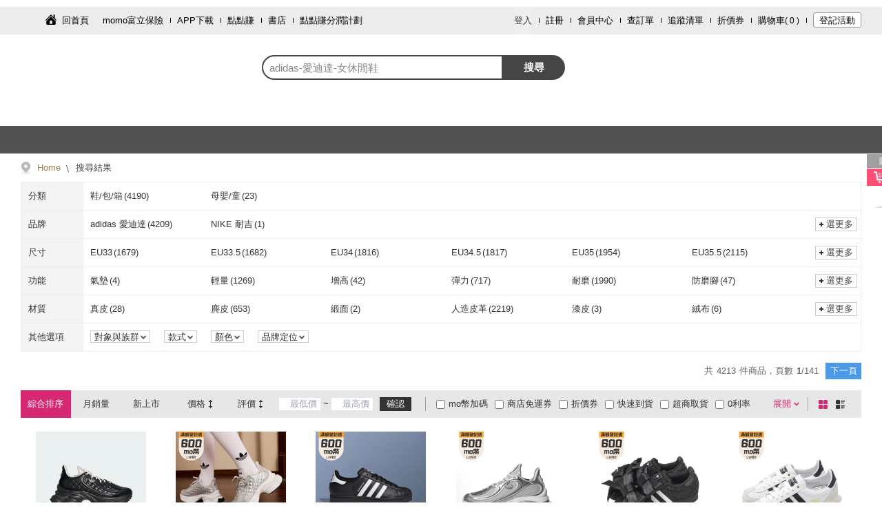

--- FILE ---
content_type: text/html; charset=utf-8
request_url: https://www.momoshop.com.tw/search/adidas-%E6%84%9B%E8%BF%AA%E9%81%94-%E5%A5%B3%E4%BC%91%E9%96%92%E9%9E%8B?viewport=desktop
body_size: 26543
content:
<!DOCTYPE html><html lang="zh-TW"><head><meta charSet="utf-8"/><link rel="dns-prefetch" href="https://sentry-script.s3.ap-east-2.amazonaws.com"/><link rel="preconnect" href="https://sentry-script.s3.ap-east-2.amazonaws.com" crossorigin="anonymous"/><link rel="dns-prefetch" href="https://js.sentry-cdn.com/"/><link rel="preconnect" href="https://js.sentry-cdn.com/" crossorigin="anonymous"/><link rel="dns-prefetch" href="https://o4509428290224128.ingest.us.sentry.io"/><link rel="preconnect" href="https://o4509428290224128.ingest.us.sentry.io" crossorigin="anonymous"/><meta name="viewport" content="width=device-width, initial-scale=1.0, user-scalable=0, maximum-scale=1.0, minimum-scale=1.0"/><meta name="viewport" content="width=device-width, initial-scale=1"/><link rel="stylesheet" href="/search/_next/static/css/8fd0c79306da8ca4.css" data-precedence="next"/><link rel="stylesheet" href="/search/_next/static/css/14b13400780de67b.css" data-precedence="next"/><link rel="preload" as="script" fetchPriority="low" href="/search/_next/static/chunks/webpack-fbdde558c0a17af5.js"/><script src="/search/_next/static/chunks/fd9d1056-6d6118c27e5eb00c.js" async=""></script><script src="/search/_next/static/chunks/472-f3f10451f7ca229a.js" async=""></script><script src="/search/_next/static/chunks/main-app-832dcd7fbba2614f.js" async=""></script><script src="/search/_next/static/chunks/465-cd537299aa4011c0.js" async=""></script><script src="/search/_next/static/chunks/994-a08221a8e9147147.js" async=""></script><script src="/search/_next/static/chunks/901-65fe2a8c593052fe.js" async=""></script><script src="/search/_next/static/chunks/app/layout-4109e9a26d8cedde.js" async=""></script><script src="/search/_next/static/chunks/557-8d0f664d5c5b05eb.js" async=""></script><script src="/search/_next/static/chunks/app/not-found-9e29f6b68a89d751.js" async=""></script><script src="/search/_next/static/chunks/9c47b29b-f4021f34a3daff5d.js" async=""></script><script src="/search/_next/static/chunks/592-a343a40c5e9b7f41.js" async=""></script><script src="/search/_next/static/chunks/95-a3b1cf34f173fbc5.js" async=""></script><script src="/search/_next/static/chunks/819-a68305400e4cf1e2.js" async=""></script><script src="/search/_next/static/chunks/531-528f43859c708a22.js" async=""></script><script src="/search/_next/static/chunks/483-001088b03bd871bb.js" async=""></script><script src="/search/_next/static/chunks/app/search/%5Bkeyword%5D/page-332d899ce8fc99a3.js" async=""></script><link rel="preload" href="/search/_next/static/css/4352b6bfc8a3a7a8.css" as="style"/><link rel="preload" href="/search/_next/static/css/820ba273de6eb7e3.css" as="style"/><link rel="preload" href="/search/_next/static/css/b90c98c8e94f96ab.css" as="style"/><link rel="preload" href="https://sentry-script.s3.ap-east-2.amazonaws.com/loader/sentry-loader@1.x-latest.js" as="script"/><link rel="preload" href="https://sentry-script.s3.ap-east-2.amazonaws.com/loader/sentry-loader@1.x-latest.js" as="script"/><meta http-equiv="Content-Type" content="text/html; charset=utf-8"/><meta http-equiv="Content-language" content="zh-tw"/><meta http-equiv="Content-Security-Policy" content="upgrade-insecure-requests"/><meta name="version" content="v2601.1.0"/><link rel="shortcut icon" type="image/x-icon" href="/main/favicon.ico"/><title>adidas-愛迪達-女休閒鞋 - momo購物網 - 好評推薦 - 2026年1月</title><meta name="description" content="momo購物網提供美妝保養、流行服飾、時尚精品、3C、數位家電、生活用品、美食旅遊票券…等數百萬件商品。快速到貨、超商取貨、3h超市服務讓您購物最便利。mo店+商品抵用券天天搶、免運吃到飽，電視/直播商品限時下殺，每日讓您享超低價，並享有十天猶豫期；momo購物網為富邦及台灣大哥大關係企業"/><meta name="author" content="momo購物網"/><meta name="keywords" content="adidas-愛迪達-女休閒鞋, 鞋/包/箱, 母嬰/童"/><link rel="canonical" href="https://www.momoshop.com.tw/search/adidas-愛迪達-女休閒鞋"/><meta property="og:title" content="adidas-愛迪達-女休閒鞋 - momo購物網 - 好評推薦 - 2026年1月"/><meta property="og:description" content="adidas-愛迪達-女休閒鞋優惠便宜好價格!momo購物網給您adidas-愛迪達-女休閒鞋推薦品牌:adidas 愛迪達, NIKE 耐吉，熱銷商品分類鞋/包/箱, 母嬰/童"/><meta property="og:url" content="https://www.momoshop.com.tw/search/adidas-愛迪達-女休閒鞋"/><meta property="og:site_name" content="momo購物網"/><meta property="og:type" content="website"/><meta name="twitter:card" content="summary"/><meta name="twitter:title" content="adidas-愛迪達-女休閒鞋 - momo購物網 - 好評推薦 - 2026年1月"/><meta name="twitter:description" content="adidas-愛迪達-女休閒鞋優惠便宜好價格!momo購物網給您adidas-愛迪達-女休閒鞋推薦品牌:adidas 愛迪達, NIKE 耐吉，熱銷商品分類鞋/包/箱, 母嬰/童"/><link rel="stylesheet" href="https://image.momoshop.com.tw/ecm/font/theme-main.css" type="text/css"/><link rel="stylesheet" href="https://www.momoshop.com.tw/ecm/css/account/account.css"/><script src="/search/_next/static/chunks/polyfills-c67a75d1b6f99dc8.js" noModule=""></script></head><body><script src="/search/_next/static/chunks/webpack-fbdde558c0a17af5.js" async=""></script><script>(self.__next_f=self.__next_f||[]).push([0]);self.__next_f.push([2,null])</script><script>self.__next_f.push([1,"1:HL[\"/search/_next/static/css/8fd0c79306da8ca4.css\",\"style\"]\n2:HL[\"/search/_next/static/css/14b13400780de67b.css\",\"style\"]\n0:\"$L3\"\n"])</script><script>self.__next_f.push([1,"4:HL[\"/search/_next/static/css/4352b6bfc8a3a7a8.css\",\"style\"]\n5:HL[\"/search/_next/static/css/820ba273de6eb7e3.css\",\"style\"]\n6:HL[\"/search/_next/static/css/b90c98c8e94f96ab.css\",\"style\"]\n"])</script><script>self.__next_f.push([1,"7:I[3728,[],\"\"]\n9:I[9928,[],\"\"]\na:I[3994,[\"465\",\"static/chunks/465-cd537299aa4011c0.js\",\"994\",\"static/chunks/994-a08221a8e9147147.js\",\"901\",\"static/chunks/901-65fe2a8c593052fe.js\",\"185\",\"static/chunks/app/layout-4109e9a26d8cedde.js\"],\"\"]\nb:I[7162,[\"465\",\"static/chunks/465-cd537299aa4011c0.js\",\"994\",\"static/chunks/994-a08221a8e9147147.js\",\"901\",\"static/chunks/901-65fe2a8c593052fe.js\",\"185\",\"static/chunks/app/layout-4109e9a26d8cedde.js\"],\"\"]\nc:I[2720,[\"465\",\"static/chunks/465-cd537299aa4011c0.js\",\"994\",\"stati"])</script><script>self.__next_f.push([1,"c/chunks/994-a08221a8e9147147.js\",\"901\",\"static/chunks/901-65fe2a8c593052fe.js\",\"185\",\"static/chunks/app/layout-4109e9a26d8cedde.js\"],\"\"]\nd:I[9385,[\"465\",\"static/chunks/465-cd537299aa4011c0.js\",\"994\",\"static/chunks/994-a08221a8e9147147.js\",\"901\",\"static/chunks/901-65fe2a8c593052fe.js\",\"185\",\"static/chunks/app/layout-4109e9a26d8cedde.js\"],\"\"]\ne:I[4966,[\"465\",\"static/chunks/465-cd537299aa4011c0.js\",\"994\",\"static/chunks/994-a08221a8e9147147.js\",\"901\",\"static/chunks/901-65fe2a8c593052fe.js\",\"185\",\"static/chunks"])</script><script>self.__next_f.push([1,"/app/layout-4109e9a26d8cedde.js\"],\"\"]\nf:I[6954,[],\"\"]\n10:I[7264,[],\"\"]\n11:I[266,[\"557\",\"static/chunks/557-8d0f664d5c5b05eb.js\",\"160\",\"static/chunks/app/not-found-9e29f6b68a89d751.js\"],\"\"]\n14:I[1208,[\"465\",\"static/chunks/465-cd537299aa4011c0.js\",\"994\",\"static/chunks/994-a08221a8e9147147.js\",\"901\",\"static/chunks/901-65fe2a8c593052fe.js\",\"185\",\"static/chunks/app/layout-4109e9a26d8cedde.js\"],\"\"]\n"])</script><script>self.__next_f.push([1,"3:[[[\"$\",\"link\",\"0\",{\"rel\":\"stylesheet\",\"href\":\"/search/_next/static/css/8fd0c79306da8ca4.css\",\"precedence\":\"next\",\"crossOrigin\":\"$undefined\"}],[\"$\",\"link\",\"1\",{\"rel\":\"stylesheet\",\"href\":\"/search/_next/static/css/14b13400780de67b.css\",\"precedence\":\"next\",\"crossOrigin\":\"$undefined\"}]],[\"$\",\"$L7\",null,{\"buildId\":\"RyenImgKEj836PCQ-Cgit\",\"assetPrefix\":\"/search\",\"initialCanonicalUrl\":\"/search/adidas-%E6%84%9B%E8%BF%AA%E9%81%94-%E5%A5%B3%E4%BC%91%E9%96%92%E9%9E%8B?viewport=desktop\",\"initialTree\":[\"\",{\"children\":[\"search\",{\"children\":[[\"keyword\",\"adidas-%E6%84%9B%E8%BF%AA%E9%81%94-%E5%A5%B3%E4%BC%91%E9%96%92%E9%9E%8B\",\"d\"],{\"children\":[\"__PAGE__?{\\\"viewport\\\":\\\"desktop\\\"}\",{}]}]}]},\"$undefined\",\"$undefined\",true],\"initialHead\":[false,\"$L8\"],\"globalErrorComponent\":\"$9\",\"children\":[null,[\"$\",\"html\",null,{\"lang\":\"zh-TW\",\"children\":[[\"$\",\"head\",null,{\"children\":[[[\"$\",\"link\",null,{\"rel\":\"dns-prefetch\",\"href\":\"https://sentry-script.s3.ap-east-2.amazonaws.com\"}],[\"$\",\"link\",null,{\"rel\":\"preconnect\",\"href\":\"https://sentry-script.s3.ap-east-2.amazonaws.com\",\"crossOrigin\":\"anonymous\"}],[\"$\",\"link\",null,{\"rel\":\"dns-prefetch\",\"href\":\"https://js.sentry-cdn.com/\"}],[\"$\",\"link\",null,{\"rel\":\"preconnect\",\"href\":\"https://js.sentry-cdn.com/\",\"crossOrigin\":\"anonymous\"}],[\"$\",\"link\",null,{\"rel\":\"dns-prefetch\",\"href\":\"https://o4509428290224128.ingest.us.sentry.io\"}],[\"$\",\"link\",null,{\"rel\":\"preconnect\",\"href\":\"https://o4509428290224128.ingest.us.sentry.io\",\"crossOrigin\":\"anonymous\"}],[\"$\",\"link\",null,{\"rel\":\"preload\",\"href\":\"https://sentry-script.s3.ap-east-2.amazonaws.com/loader/sentry-loader@1.x-latest.js\",\"as\":\"script\"}],[\"$\",\"$La\",null,{\"id\":\"sentry-loader\",\"async\":true,\"src\":\"https://sentry-script.s3.ap-east-2.amazonaws.com/loader/sentry-loader@1.x-latest.js\",\"data-dsn\":\"https://766facafbe60d735ced3448e48ac4588@o4509428290224128.ingest.us.sentry.io/4509828624941056\",\"data-app\":\"f2e-search\",\"data-release\":\"f2e-search@2601.1.0-4939d53\",\"data-env\":\"prod\",\"data-config-url\":\"https://sentry-script.s3.ap-east-2.amazonaws.com/config/prod.json\"}]],[\"$\",\"meta\",null,{\"name\":\"viewport\",\"content\":\"width=device-width, initial-scale=1.0, user-scalable=0, maximum-scale=1.0, minimum-scale=1.0\"}],[\"$\",\"meta\",null,{\"httpEquiv\":\"Content-Type\",\"content\":\"text/html; charset=utf-8\"}],[\"$\",\"meta\",null,{\"httpEquiv\":\"Content-language\",\"content\":\"zh-tw\"}],[\"$\",\"meta\",null,{\"httpEquiv\":\"Content-Security-Policy\",\"content\":\"upgrade-insecure-requests\"}],[\"$\",\"meta\",null,{\"name\":\"version\",\"content\":\"v2601.1.0\"}],[\"$\",\"link\",null,{\"rel\":\"shortcut icon\",\"type\":\"image/x-icon\",\"href\":\"/main/favicon.ico\"}],[\"$\",\"link\",null,{\"rel\":\"stylesheet\",\"href\":\"https://image.momoshop.com.tw/ecm/font/theme-main.css\",\"type\":\"text/css\"}],[\"$\",\"link\",null,{\"rel\":\"stylesheet\",\"href\":\"https://www.momoshop.com.tw/ecm/css/account/account.css\"}]]}],[\"$\",\"body\",null,{\"children\":[[\"$\",\"$Lb\",null,{}],[\"$\",\"$Lc\",null,{\"children\":[[\"$\",\"$Ld\",null,{}],[\"$\",\"$Le\",null,{\"children\":[\"$\",\"$Lf\",null,{\"parallelRouterKey\":\"children\",\"segmentPath\":[\"children\"],\"loading\":\"$undefined\",\"loadingStyles\":\"$undefined\",\"hasLoading\":false,\"error\":\"$undefined\",\"errorStyles\":\"$undefined\",\"template\":[\"$\",\"$L10\",null,{}],\"templateStyles\":\"$undefined\",\"notFound\":[\"$\",\"$L11\",null,{}],\"notFoundStyles\":[[\"$\",\"link\",\"0\",{\"rel\":\"stylesheet\",\"href\":\"/search/_next/static/css/820ba273de6eb7e3.css\",\"precedence\":\"next\",\"crossOrigin\":\"$undefined\"}]],\"childProp\":{\"current\":[\"$\",\"$Lf\",null,{\"parallelRouterKey\":\"children\",\"segmentPath\":[\"children\",\"search\",\"children\"],\"loading\":\"$undefined\",\"loadingStyles\":\"$undefined\",\"hasLoading\":false,\"error\":\"$undefined\",\"errorStyles\":\"$undefined\",\"template\":[\"$\",\"$L10\",null,{}],\"templateStyles\":\"$undefined\",\"notFound\":\"$undefined\",\"notFoundStyles\":\"$undefined\",\"childProp\":{\"current\":[\"$\",\"$Lf\",null,{\"parallelRouterKey\":\"children\",\"segmentPath\":[\"children\",\"search\",\"children\",[\"keyword\",\"adidas-%E6%84%9B%E8%BF%AA%E9%81%94-%E5%A5%B3%E4%BC%91%E9%96%92%E9%9E%8B\",\"d\"],\"children\"],\"loading\":\"$undefined\",\"loadingStyles\":\"$undefined\",\"hasLoading\":false,\"error\":\"$undefined\",\"errorStyles\":\"$undefined\",\"template\":[\"$\",\"$L10\",null,{}],\"templateStyles\":\"$undefined\",\"notFound\":\"$undefined\",\"notFoundStyles\":\"$undefined\",\"childProp\":{\"current\":[\"$L12\",\"$L13\",null],\"segment\":\"__PAGE__?{\\\"viewport\\\":\\\"desktop\\\"}\"},\"styles\":[[\"$\",\"link\",\"0\",{\"rel\":\"stylesheet\",\"href\":\"/search/_next/static/css/4352b6bfc8a3a7a8.css\",\"precedence\":\"next\",\"crossOrigin\":\"$undefined\"}],[\"$\",\"link\",\"1\",{\"rel\":\"stylesheet\",\"href\":\"/search/_next/static/css/820ba273de6eb7e3.css\",\"precedence\":\"next\",\"crossOrigin\":\"$undefined\"}],[\"$\",\"link\",\"2\",{\"rel\":\"stylesheet\",\"href\":\"/search/_next/static/css/b90c98c8e94f96ab.css\",\"precedence\":\"next\",\"crossOrigin\":\"$undefined\"}]]}],\"segment\":[\"keyword\",\"adidas-%E6%84%9B%E8%BF%AA%E9%81%94-%E5%A5%B3%E4%BC%91%E9%96%92%E9%9E%8B\",\"d\"]},\"styles\":[]}],\"segment\":\"search\"},\"styles\":[]}]}],[\"$\",\"$L14\",null,{}]]}]]}]]}],null]}]]\n"])</script><script>self.__next_f.push([1,"15:I[320,[\"156\",\"static/chunks/9c47b29b-f4021f34a3daff5d.js\",\"465\",\"static/chunks/465-cd537299aa4011c0.js\",\"592\",\"static/chunks/592-a343a40c5e9b7f41.js\",\"557\",\"static/chunks/557-8d0f664d5c5b05eb.js\",\"95\",\"static/chunks/95-a3b1cf34f173fbc5.js\",\"819\",\"static/chunks/819-a68305400e4cf1e2.js\",\"531\",\"static/chunks/531-528f43859c708a22.js\",\"901\",\"static/chunks/901-65fe2a8c593052fe.js\",\"483\",\"static/chunks/483-001088b03bd871bb.js\",\"8\",\"static/chunks/app/search/%5Bkeyword%5D/page-332d899ce8fc99a3.js\"],\"\"]\n"])</script><script>self.__next_f.push([1,"16:I[9507,[\"156\",\"static/chunks/9c47b29b-f4021f34a3daff5d.js\",\"465\",\"static/chunks/465-cd537299aa4011c0.js\",\"592\",\"static/chunks/592-a343a40c5e9b7f41.js\",\"557\",\"static/chunks/557-8d0f664d5c5b05eb.js\",\"95\",\"static/chunks/95-a3b1cf34f173fbc5.js\",\"819\",\"static/chunks/819-a68305400e4cf1e2.js\",\"531\",\"static/chunks/531-528f43859c708a22.js\",\"901\",\"static/chunks/901-65fe2a8c593052fe.js\",\"483\",\"static/chunks/483-001088b03bd871bb.js\",\"8\",\"static/chunks/app/search/%5Bkeyword%5D/page-332d899ce8fc99a3.js\"],\"MediaQueryProvider\"]\n"])</script><script>self.__next_f.push([1,"17:I[567,[\"156\",\"static/chunks/9c47b29b-f4021f34a3daff5d.js\",\"465\",\"static/chunks/465-cd537299aa4011c0.js\",\"592\",\"static/chunks/592-a343a40c5e9b7f41.js\",\"557\",\"static/chunks/557-8d0f664d5c5b05eb.js\",\"95\",\"static/chunks/95-a3b1cf34f173fbc5.js\",\"819\",\"static/chunks/819-a68305400e4cf1e2.js\",\"531\",\"static/chunks/531-528f43859c708a22.js\",\"901\",\"static/chunks/901-65fe2a8c593052fe.js\",\"483\",\"static/chunks/483-001088b03bd871bb.js\",\"8\",\"static/chunks/app/search/%5Bkeyword%5D/page-332d899ce8fc99a3.js\"],\"UserInteractionProvider\"]\n"])</script><script>self.__next_f.push([1,"18:I[7592,[\"156\",\"static/chunks/9c47b29b-f4021f34a3daff5d.js\",\"465\",\"static/chunks/465-cd537299aa4011c0.js\",\"592\",\"static/chunks/592-a343a40c5e9b7f41.js\",\"557\",\"static/chunks/557-8d0f664d5c5b05eb.js\",\"95\",\"static/chunks/95-a3b1cf34f173fbc5.js\",\"819\",\"static/chunks/819-a68305400e4cf1e2.js\",\"531\",\"static/chunks/531-528f43859c708a22.js\",\"901\",\"static/chunks/901-65fe2a8c593052fe.js\",\"483\",\"static/chunks/483-001088b03bd871bb.js\",\"8\",\"static/chunks/app/search/%5Bkeyword%5D/page-332d899ce8fc99a3.js\"],\"\"]\n"])</script><script>self.__next_f.push([1,"13:[[\"$\",\"$L15\",null,{\"jsonLdPropsData\":{\"success\":true,\"resultCode\":\"200\",\"resultMessage\":\"\",\"resultException\":\"\",\"executionTime\":795,\"executionTimeDetail\":{\"momoSearchTime\":274,\"midGetSearchResultTime\":365,\"midGet3PSearchResultTime\":82,\"parseTcqrInfoTime\":1,\"adResultTime\":71,\"removeOutOfStockTime\":0,\"searchReRankTime\":112},\"totalExecutionTime\":0,\"isFromRedis\":false,\"isSwitchMoec\":false,\"curPage\":1,\"searchKeyWord\":\"adidas-愛迪達-女休閒鞋\",\"cateCode\":\"\",\"cateName\":\"\",\"cateLevel\":\"-1\",\"rtnSearchData\":{\"isFuzzy\":\"0\",\"isLastLevel\":false,\"indexInfoList\":[{\"indexName\":\"尺寸\",\"indexNameNo\":\"A0002\",\"groupId\":[\"G0016\",\"G0016\",\"G0016\",\"G0016\",\"G0016\",\"G0016\",\"G0016\",\"G0016\",\"G0016\",\"G0016\",\"G0016\",\"G0016\",\"G0016\",\"G0016\",\"G0016\",\"G0016\",\"G0016\",\"G0016\",\"G0016\",\"G0016\",\"G0016\",\"G0016\",\"G0016\",\"G0016\",\"G0016\",\"G0016\",\"G0016\",\"G0016\",\"G0016\",\"G0016\",\"G0016\",\"G0016\",\"G0016\",\"G0016\",\"G0016\",\"G0017\",\"G0017\",\"G0017\",\"G0017\",\"G0017\",\"G0017\",\"G0017\",\"G0017\",\"G0017\",\"G0017\",\"G0017\",\"G0017\",\"G0017\",\"G0017\",\"G0017\",\"G0017\",\"G0017\",\"G0017\",\"G0017\",\"G0017\",\"G0017\",\"G0018\",\"G0018\",\"G0018\",\"G0018\",\"G0018\",\"G0018\",\"G0018\",\"G0018\",\"G0018\",\"G0018\",\"G0018\",\"G0018\",\"G0018\",\"G0018\",\"G0018\",\"G0018\",\"G0018\",\"G0018\",\"G0018\",\"G0019\",\"G0019\",\"G0019\",\"G0019\",\"G0019\",\"G0019\",\"G0019\",\"G0019\",\"G0019\",\"G0019\",\"G0019\",\"G0019\",\"G0019\",\"G0019\",\"G0019\",\"G0019\",\"G0019\",\"G0019\",\"G0019\",\"G0019\",\"G0019\",\"G0019\"],\"indexContent\":[\"EU33\",\"EU33.5\",\"EU34\",\"EU34.5\",\"EU35\",\"EU35.5\",\"EU36\",\"EU36.5\",\"EU37\",\"EU37.5\",\"EU38\",\"EU38.5\",\"EU39\",\"EU39.5\",\"EU40\",\"EU40.5\",\"EU41\",\"EU41.5\",\"EU42\",\"EU42.5\",\"EU43\",\"EU43.5\",\"EU44\",\"EU44.5\",\"EU45\",\"EU45.5\",\"EU46\",\"EU46.5\",\"EU47\",\"EU47.5\",\"EU48\",\"EU48.5\",\"EU49\",\"EU49.5\",\"EU50\",\"21cm\",\"21.5cm\",\"22cm\",\"22.5cm\",\"23cm\",\"23.5cm\",\"24cm\",\"24.5cm\",\"25cm\",\"25.5cm\",\"26cm\",\"26.5cm\",\"27cm\",\"27.5cm\",\"28cm\",\"28.5cm\",\"29cm\",\"29.5cm\",\"30cm\",\"30.5cm\",\"31cm\",\"US4\",\"US4.5\",\"US5\",\"US5.5\",\"US6\",\"US6.5\",\"US7\",\"US7.5\",\"US8\",\"US8.5\",\"US9\",\"US9.5\",\"US10\",\"US10.5\",\"US11\",\"US11.5\",\"US12\",\"US12.5\",\"US13\",\"0-8cm\",\"8-9cm\",\"9-10cm\",\"10-12cm\",\"12-13cm\",\"13.5cm\",\"14cm\",\"14.5cm\",\"15cm\",\"15.5cm\",\"16cm\",\"16.5cm\",\"17cm\",\"17.5cm\",\"18cm\",\"18.5cm\",\"19cm\",\"19.5cm\",\"20cm\",\"20.5cm\",\"21cm\",\"21.5cm\"],\"indexContentStr\":[\"EU33##A0002G0016C0044\",\"EU33.5##A0002G0016C0045\",\"EU34##A0002G0016C0046\",\"EU34.5##A0002G0016C0047\",\"EU35##A0002G0016C0001\",\"EU35.5##A0002G0016C0002\",\"EU36##A0002G0016C0003\",\"EU36.5##A0002G0016C0004\",\"EU37##A0002G0016C0005\",\"EU37.5##A0002G0016C0006\",\"EU38##A0002G0016C0007\",\"EU38.5##A0002G0016C0008\",\"EU39##A0002G0016C0009\",\"EU39.5##A0002G0016C0010\",\"EU40##A0002G0016C0011\",\"EU40.5##A0002G0016C0012\",\"EU41##A0002G0016C0013\",\"EU41.5##A0002G0016C0014\",\"EU42##A0002G0016C0015\",\"EU42.5##A0002G0016C0016\",\"EU43##A0002G0016C0017\",\"EU43.5##A0002G0016C0018\",\"EU44##A0002G0016C0019\",\"EU44.5##A0002G0016C0020\",\"EU45##A0002G0016C0049\",\"EU45.5##A0002G0016C0022\",\"EU46##A0002G0016C0023\",\"EU46.5##A0002G0016C0024\",\"EU47##A0002G0016C0025\",\"EU47.5##A0002G0016C0026\",\"EU48##A0002G0016C0027\",\"EU48.5##A0002G0016C0028\",\"EU49##A0002G0016C0029\",\"EU49.5##A0002G0016C0030\",\"EU50##A0002G0016C0031\",\"21cm##A0002G0017C0022\",\"21.5cm##A0002G0017C0023\",\"22cm##A0002G0017C0001\",\"22.5cm##A0002G0017C0002\",\"23cm##A0002G0017C0003\",\"23.5cm##A0002G0017C0004\",\"24cm##A0002G0017C0005\",\"24.5cm##A0002G0017C0006\",\"25cm##A0002G0017C0007\",\"25.5cm##A0002G0017C0008\",\"26cm##A0002G0017C0009\",\"26.5cm##A0002G0017C0010\",\"27cm##A0002G0017C0011\",\"27.5cm##A0002G0017C0012\",\"28cm##A0002G0017C0013\",\"28.5cm##A0002G0017C0014\",\"29cm##A0002G0017C0015\",\"29.5cm##A0002G0017C0016\",\"30cm##A0002G0017C0017\",\"30.5cm##A0002G0017C0018\",\"31cm##A0002G0017C0019\",\"US4##A0002G0018C0001\",\"US4.5##A0002G0018C0002\",\"US5##A0002G0018C0003\",\"US5.5##A0002G0018C0004\",\"US6##A0002G0018C0005\",\"US6.5##A0002G0018C0006\",\"US7##A0002G0018C0007\",\"US7.5##A0002G0018C0008\",\"US8##A0002G0018C0009\",\"US8.5##A0002G0018C0010\",\"US9##A0002G0018C0011\",\"US9.5##A0002G0018C0012\",\"US10##A0002G0018C0013\",\"US10.5##A0002G0018C0014\",\"US11##A0002G0018C0015\",\"US11.5##A0002G0018C0016\",\"US12##A0002G0018C0017\",\"US12.5##A0002G0018C0018\",\"US13##A0002G0018C0019\",\"0-8cm##A0002G0019C0001\",\"8-9cm##A0002G0019C0002\",\"9-10cm##A0002G0019C0003\",\"10-12cm##A0002G0019C0004\",\"12-13cm##A0002G0019C0005\",\"13.5cm##A0002G0019C0006\",\"14cm##A0002G0019C0007\",\"14.5cm##A0002G0019C0008\",\"15cm##A0002G0019C0009\",\"15.5cm##A0002G0019C0010\",\"16cm##A0002G0019C0011\",\"16.5cm##A0002G0019C0012\",\"17cm##A0002G0019C0013\",\"17.5cm##A0002G0019C0014\",\"18cm##A0002G0019C0015\",\"18.5cm##A0002G0019C0016\",\"19cm##A0002G0019C0017\",\"19.5cm##A0002G0019C0018\",\"20cm##A0002G0019C0019\",\"20.5cm##A0002G0019C0020\",\"21cm##A0002G0019C0021\",\"21.5cm##A0002G0019C0022\"],\"indexContentCnt\":[1679,1682,1816,1817,1954,2115,2523,2118,3369,2136,3433,2133,3435,1895,3206,1978,2925,1913,2634,1910,2600,1894,2565,1897,1539,1809,2225,1690,2044,1679,1777,971,996,971,999,1677,1679,2424,3243,3568,3632,3605,3528,3585,3497,3153,2741,2608,2667,2632,2611,2561,2284,2197,1221,1079,2018,2408,2984,3290,3503,3544,3496,3455,3367,3162,2825,2624,2605,2603,2562,1533,1443,1226,1125,8,9,9,9,10,10,12,8,12,10,10,14,9,15,8,15,13,13,16,13,16,14]},{\"indexName\":\"功能\",\"indexNameNo\":\"A0003\",\"groupId\":[\"G0014\",\"G0014\",\"G0014\",\"G0014\",\"G0014\",\"G0014\",\"G0014\",\"G0014\",\"G0014\"],\"indexContent\":[\"氣墊\",\"輕量\",\"增高\",\"彈力\",\"耐磨\",\"防磨腳\",\"吸震減壓\",\"抗菌消臭\",\"安全反光條\"],\"indexContentStr\":[\"氣墊##A0003G0014C0001\",\"輕量##A0003G0014C0004\",\"增高##A0003G0014C0005\",\"彈力##A0003G0014C0006\",\"耐磨##A0003G0014C0007\",\"防磨腳##A0003G0014C0008\",\"吸震減壓##A0003G0014C0002\",\"抗菌消臭##A0003G0014C0003\",\"安全反光條##A0003G0014C0009\"],\"indexContentCnt\":[4,1269,42,717,1990,47,1661,1,1]},{\"indexName\":\"材質\",\"indexNameNo\":\"A0004\",\"groupId\":[\"G0033\",\"G0033\",\"G0033\",\"G0033\",\"G0033\",\"G0033\",\"G0033\",\"G0033\",\"G0033\",\"G0033\",\"G0033\",\"G0033\",\"G0011\",\"G0011\",\"G0011\",\"G0011\"],\"indexContent\":[\"真皮\",\"麂皮\",\"緞面\",\"人造皮革\",\"漆皮\",\"絨布\",\"牛仔丹寧\",\"GORE-TEX\",\"帆布\",\"防水布\",\"網布\",\"聚酯纖維\",\"網布\",\"聚酯纖維\",\"皮革\",\"其它\"],\"indexContentStr\":[\"真皮##A0004G0033C0001\",\"麂皮##A0004G0033C0002\",\"緞面##A0004G0033C0003\",\"人造皮革##A0004G0033C0004\",\"漆皮##A0004G0033C0005\",\"絨布##A0004G0033C0006\",\"牛仔丹寧##A0004G0033C0007\",\"GORE-TEX##A0004G0033C0011\",\"帆布##A0004G0033C0012\",\"防水布##A0004G0033C0013\",\"網布##A0004G0033C0014\",\"聚酯纖維##A0004G0033C0016\",\"網布##A0004G0011C0012\",\"聚酯纖維##A0004G0011C0027\",\"皮革##A0004G0011C0140\",\"其它##A0004G0011C0143\"],\"indexContentCnt\":[28,653,2,2219,3,6,2,4,13,1,1578,1250,6,5,6,5]},{\"indexName\":\"對象與族群\",\"indexNameNo\":\"A0007\",\"groupId\":[\"G0001\",\"G0001\",\"G0001\",\"G0004\",\"G0004\",\"G0004\",\"G0004\",\"G0004\",\"G0004\",\"G0004\"],\"indexContent\":[\"女性\",\"男性\",\"中性\",\"0個月~3個月\",\"4個月~6個月\",\"7個月~9個月\",\"10個月~12個月\",\"1歲~3歲\",\"4歲~7歲\",\"8歲以上\"],\"indexContentStr\":[\"女性##A0007G0001C0001\",\"男性##A0007G0001C0002\",\"中性##A0007G0001C0003\",\"0個月~3個月##A0007G0004C0001\",\"4個月~6個月##A0007G0004C0002\",\"7個月~9個月##A0007G0004C0003\",\"10個月~12個月##A0007G0004C0004\",\"1歲~3歲##A0007G0004C0005\",\"4歲~7歲##A0007G0004C0006\",\"8歲以上##A0007G0004C0007\"],\"indexContentCnt\":[2849,1290,1511,2,2,2,2,2,13,17]},{\"indexName\":\"款式\",\"indexNameNo\":\"A0008\",\"groupId\":[\"G0019\",\"G0019\",\"G0019\",\"G0020\",\"G0013\",\"G0013\",\"G0021\"],\"indexContent\":[\"楔型\",\"平底\",\"厚底\",\"圓頭\",\"低筒\",\"中筒\",\"平底0~2cm\"],\"indexContentStr\":[\"楔型##A0008G0019C0001\",\"平底##A0008G0019C0002\",\"厚底##A0008G0019C0003\",\"圓頭##A0008G0020C0004\",\"低筒##A0008G0013C0001\",\"中筒##A0008G0013C0002\",\"平底0~2cm##A0008G0021C0001\"],\"indexContentCnt\":[4,3395,178,84,21,1,11]},{\"indexName\":\"顏色\",\"indexNameNo\":\"A0027\",\"groupId\":[\"G0001\",\"G0001\",\"G0001\",\"G0001\",\"G0001\",\"G0001\",\"G0001\",\"G0001\",\"G0001\",\"G0001\",\"G0001\",\"G0001\",\"G0001\",\"G0001\",\"G0001\",\"G0001\",\"G0001\",\"G0001\",\"G0001\",\"G0001\"],\"indexContent\":[\"黑色\",\"白色\",\"灰色\",\"紅色\",\"橘色\",\"黃色\",\"綠色\",\"藍色\",\"紫色\",\"米色\",\"桃色\",\"棕色/咖啡色\",\"膚色\",\"金色\",\"銀色\",\"卡其色\",\"粉紅色\",\"多色\",\"鈦色\",\"沙漠色\"],\"indexContentStr\":[\"黑色##A0027G0001C0001\",\"白色##A0027G0001C0005\",\"灰色##A0027G0001C0006\",\"紅色##A0027G0001C0013\",\"橘色##A0027G0001C0035\",\"黃色##A0027G0001C0026\",\"綠色##A0027G0001C0028\",\"藍色##A0027G0001C0037\",\"紫色##A0027G0001C0025\",\"米色##A0027G0001C0007\",\"桃色##A0027G0001C0015\",\"棕色/咖啡色##A0027G0001C0023\",\"膚色##A0027G0001C0062\",\"金色##A0027G0001C0011\",\"銀色##A0027G0001C0030\",\"卡其色##A0027G0001C0075\",\"粉紅色##A0027G0001C0077\",\"多色##A0027G0001C0038\",\"鈦色##A0027G0001C0080\",\"沙漠色##A0027G0001C0081\"],\"indexContentCnt\":[544,765,201,98,22,33,153,206,58,311,5,204,3,19,149,37,320,402,2,10]},{\"indexName\":\"品牌定位\",\"indexNameNo\":\"A0029\",\"groupId\":[\"G0002\",\"G0002\",\"G0002\"],\"indexContent\":[\"流行\",\"休閒\",\"運動品牌\"],\"indexContentStr\":[\"流行##A0029G0002C0001\",\"休閒##A0029G0002C0006\",\"運動品牌##A0029G0002C0007\"],\"indexContentCnt\":[3,41,3787]}],\"brandNameList\":[{\"brandName\":\"adidas 愛迪達\",\"brandCount\":\"4209\",\"brandNameStr\":\"adidas 愛迪達##20160808155609660\",\"brandNo\":\"20160808155609660\"},{\"brandName\":\"NIKE 耐吉\",\"brandCount\":\"1\",\"brandNameStr\":\"NIKE 耐吉##20160810170829500\",\"brandNo\":\"20160810170829500\"}],\"brandSeriesList\":[],\"brandFilter\":[{\"brandTitle\":\"A\",\"brandName\":[\"adidas 愛迪達\"],\"brandNameStr\":[\"adidas 愛迪達##20160808155609660\"],\"brandCount\":[4209]},{\"brandTitle\":\"N\",\"brandName\":[\"NIKE 耐吉\"],\"brandNameStr\":[\"NIKE 耐吉##20160810170829500\"],\"brandCount\":[1]}],\"categoryList\":[{\"goodsCount\":\"4190\",\"categoryCode\":\"2000000000\",\"categoryName\":\"鞋/包/箱\"},{\"goodsCount\":\"23\",\"categoryCode\":\"2300000000\",\"categoryName\":\"母嬰/童\"}],\"goodsInfoList\":[{\"goodsCode\":\"14879481\",\"goodsName\":\"【adidas 愛迪達】Ozvenuz 女 休閒鞋 老爹鞋 舒適 黑 白(KJ3972)\",\"goodsSubName\":\"最高享88折\",\"goodsPrice\":\"$$3,714\",\"goodsPriceModel\":{\"basePrice\":{\"sign\":\"$$\",\"price\":\"3,714\",\"strPrice\":\"\",\"goodsStatus\":\"\"}},\"marketPriceModel\":{\"basePrice\":{\"sign\":\"$$\",\"price\":\"4,690\",\"strPrice\":\"\",\"goodsStatus\":\"\"}},\"goodsPriceOri\":\"$$4,690\",\"goodsStock\":\"11\",\"canTipStock\":\"\",\"norestAllotMonth\":\"\",\"shopWay\":\"1##3\",\"categoryCode\":\"\",\"promotUrl\":\"\",\"setGoodsYn\":\"0\",\"cycleYn\":\"0\",\"goodsIconType\":\"\",\"isEDM\":\"0\",\"isTracked\":false,\"isTVGoods\":false,\"isRegister\":true,\"useCounpon\":true,\"isDiscount\":false,\"haveGift\":false,\"isSpeedArrive\":\"false\",\"isAdultLimit\":false,\"edmLpn\":\"\",\"edmBackgroundUrl\":\"\",\"imgUrl\":\"https://img3.momoshop.com.tw/goodsimg/0014/879/481/14879481_OL.jpg?t=1768354545\",\"imgTagUrl\":\"\",\"goodsFeatureUrl\":\"https://m.momoshop.com.tw/describe.momo?goodsCode=14879481\u0026timeStamp=1768354545\",\"imgUrlArray\":[\"https://i2.momoshop.com.tw/1768354545/goodsimg/0014/879/481/14879481_OR_m.webp\",\"https://img3.momoshop.com.tw/goodsimg/0014/879/481/14879481_L.jpg?t=1768354545\",\"https://img3.momoshop.com.tw/goodsimg/0014/879/481/14879481_L1.jpg?t=1768354545\",\"https://img3.momoshop.com.tw/goodsimg/0014/879/481/14879481_L2.jpg?t=1768354545\",\"https://img3.momoshop.com.tw/goodsimg/0014/879/481/14879481_L3.jpg?t=1768354545\",\"https://img3.momoshop.com.tw/goodsimg/0014/879/481/14879481_L4.jpg?t=1768354545\",\"https://img3.momoshop.com.tw/goodsimg/0014/879/481/14879481_L5.jpg?t=1768354545\"],\"externalImgUrlArray\":[\"https://i2.momoshop.com.tw/1768354545/goodsimg/0014/879/481/14879481_OR_m.webp\"],\"imgTypeUrlArray\":[\"https://i2.momoshop.com.tw/1768354545/goodsimg/0014/879/481/14879481_OR_m.webp\",\"https://img3.momoshop.com.tw/goodsimg/0014/879/481/14879481_L.jpg?t=1768354545\",\"https://img3.momoshop.com.tw/goodsimg/0014/879/481/14879481_L1.jpg?t=1768354545\",\"https://img3.momoshop.com.tw/goodsimg/0014/879/481/14879481_L2.jpg?t=1768354545\",\"https://img3.momoshop.com.tw/goodsimg/0014/879/481/14879481_L3.jpg?t=1768354545\",\"https://img3.momoshop.com.tw/goodsimg/0014/879/481/14879481_L4.jpg?t=1768354545\",\"https://img3.momoshop.com.tw/goodsimg/0014/879/481/14879481_L5.jpg?t=1768354545\"],\"icon\":[{\"iconBgColor\":\"#FF4C76\",\"iconContentColor\":\"#FFFFFF\",\"iconContent\":\"折價券\",\"iconContentType\":\"isCp\"},{\"iconBgColor\":\"#FF4C76\",\"iconContentColor\":\"#FFFFFF\",\"iconContent\":\"登記\",\"iconContentType\":\"isRegister\"}],\"action\":{\"actionType\":11,\"actionValue\":\"14879481\",\"extraValue\":{\"urlParameter\":\"mdiv=searchEngine\",\"isWebPage\":\"0\"},\"useDefault\":false},\"gategoryName\":\"\",\"operator\":\"\",\"discountWoringFlag\":\"1\",\"onSaleDescription\":\"\",\"goodsTag\":[],\"totalSalesInfo\":{\"text\":\"\",\"textColor\":\"#454545\"},\"is3CDIYGoods\":false,\"imgBottomTagUrl\":\"https://img4.momoshop.com.tw/ecm/img/online/341/2026/01/22/151321892/2026012215132189203.png?t=20260122151321\",\"imgLongTagUrl\":\"\",\"officialTagImgUrl\":\"\",\"isAdGoods\":false,\"columnTypeSeqNo\":1,\"goodsUrl\":\"https://www.momoshop.com.tw/goods/GoodsDetail.jsp?i_code=14879481\u0026Area=search\u0026mdiv=403\u0026oid=1_1\u0026cid=index\u0026kw=adidas-%E6%84%9B%E8%BF%AA%E9%81%94-%E5%A5%B3%E4%BC%91%E9%96%92%E9%9E%8B\",\"goodsId\":0,\"rating\":\"\",\"ratingTimes\":\"\",\"adAttrs\":{},\"snapshotId\":\"N-D\",\"SALE_PRICE\":\"3714\",\"TvYn\":\"0\",\"ArdYN\":\"0\",\"ArsDiscount\":\"0\",\"CP_YN\":\"1\"},{\"goodsCode\":\"14806390\",\"goodsName\":\"【adidas 愛迪達】OZVENUZ 運動休閒鞋 女鞋 - Originals KJ3971\",\"goodsSubName\":\"滿1000折100\",\"goodsPrice\":\"$$4,290\",\"goodsPriceModel\":{\"basePrice\":{\"sign\":\"$$\",\"price\":\"4,290\",\"strPrice\":\"\",\"goodsStatus\":\"\"}},\"marketPriceModel\":{\"basePrice\":{\"sign\":\"$$\",\"price\":\"4,690\",\"strPrice\":\"\",\"goodsStatus\":\"\"}},\"goodsPriceOri\":\"$$4,690\",\"goodsStock\":\"49\",\"canTipStock\":\"\",\"norestAllotMonth\":\"\",\"shopWay\":\"1##3\",\"categoryCode\":\"\",\"promotUrl\":\"\",\"setGoodsYn\":\"0\",\"cycleYn\":\"0\",\"goodsIconType\":\"\",\"isEDM\":\"0\",\"isTracked\":false,\"isTVGoods\":false,\"isRegister\":true,\"useCounpon\":false,\"isDiscount\":false,\"haveGift\":false,\"isSpeedArrive\":\"false\",\"isAdultLimit\":false,\"edmLpn\":\"\",\"edmBackgroundUrl\":\"\",\"imgUrl\":\"https://img3.momoshop.com.tw/goodsimg/0014/806/390/14806390_OL.jpg?t=1767795643\",\"imgTagUrl\":\"https://img2.momoshop.com.tw/ecm/img/online/341/2026/01/22/142444733/2026012214244473301.png?t=20260122142444\",\"goodsFeatureUrl\":\"https://m.momoshop.com.tw/describe.momo?goodsCode=14806390\u0026timeStamp=1767795643\",\"imgUrlArray\":[\"https://i2.momoshop.com.tw/1767795643/goodsimg/0014/806/390/14806390_OR_m.webp\",\"https://img3.momoshop.com.tw/goodsimg/0014/806/390/14806390_L.jpg?t=1767795643\",\"https://img3.momoshop.com.tw/goodsimg/0014/806/390/14806390_L1.jpg?t=1767795643\",\"https://img3.momoshop.com.tw/goodsimg/0014/806/390/14806390_L2.jpg?t=1767795643\",\"https://img3.momoshop.com.tw/goodsimg/0014/806/390/14806390_L3.jpg?t=1767795643\",\"https://img3.momoshop.com.tw/goodsimg/0014/806/390/14806390_L4.jpg?t=1767795643\",\"https://img3.momoshop.com.tw/goodsimg/0014/806/390/14806390_L5.jpg?t=1767795643\"],\"externalImgUrlArray\":[\"https://i2.momoshop.com.tw/1767795643/goodsimg/0014/806/390/14806390_OR_m.webp\"],\"imgTypeUrlArray\":[\"https://i2.momoshop.com.tw/1767795643/goodsimg/0014/806/390/14806390_OR_m.webp\",\"https://img3.momoshop.com.tw/goodsimg/0014/806/390/14806390_L.jpg?t=1767795643\",\"https://img3.momoshop.com.tw/goodsimg/0014/806/390/14806390_L1.jpg?t=1767795643\",\"https://img3.momoshop.com.tw/goodsimg/0014/806/390/14806390_L2.jpg?t=1767795643\",\"https://img3.momoshop.com.tw/goodsimg/0014/806/390/14806390_L3.jpg?t=1767795643\",\"https://img3.momoshop.com.tw/goodsimg/0014/806/390/14806390_L4.jpg?t=1767795643\",\"https://img3.momoshop.com.tw/goodsimg/0014/806/390/14806390_L5.jpg?t=1767795643\"],\"icon\":[{\"iconBgColor\":\"#FF4C76\",\"iconContentColor\":\"#FFFFFF\",\"iconContent\":\"登記\",\"iconContentType\":\"isRegister\"}],\"action\":{\"actionType\":11,\"actionValue\":\"14806390\",\"extraValue\":{\"urlParameter\":\"mdiv=searchEngine\",\"isWebPage\":\"0\"},\"useDefault\":false},\"gategoryName\":\"\",\"operator\":\"\",\"discountWoringFlag\":\"1\",\"onSaleDescription\":\"\",\"goodsTag\":[],\"totalSalesInfo\":{\"text\":\"\",\"textColor\":\"#454545\"},\"is3CDIYGoods\":false,\"imgBottomTagUrl\":\"\",\"imgLongTagUrl\":\"\",\"officialTagImgUrl\":\"https://img3.momoshop.com.tw/ecm/img/ec-images/offical_tag_180_120.png?t=20260128\",\"isAdGoods\":false,\"columnTypeSeqNo\":2,\"goodsUrl\":\"https://www.momoshop.com.tw/goods/GoodsDetail.jsp?i_code=14806390\u0026Area=search\u0026mdiv=403\u0026oid=1_2\u0026cid=index\u0026kw=adidas-%E6%84%9B%E8%BF%AA%E9%81%94-%E5%A5%B3%E4%BC%91%E9%96%92%E9%9E%8B\",\"goodsId\":1,\"rating\":\"\",\"ratingTimes\":\"\",\"adAttrs\":{},\"snapshotId\":\"N-D\",\"SALE_PRICE\":\"4290\",\"TvYn\":\"0\",\"ArdYN\":\"0\",\"ArsDiscount\":\"0\",\"CP_YN\":\"0\"},{\"goodsCode\":\"13682797\",\"goodsName\":\"【adidas 愛迪達】SUPERSTAR II 運動休閒鞋 貝殼鞋  男鞋/女鞋 - Originals JI0079\",\"goodsSubName\":\"滿1000折100\",\"goodsPrice\":\"$$2,990\",\"goodsPriceModel\":{\"basePrice\":{\"sign\":\"$$\",\"price\":\"2,990\",\"strPrice\":\"\",\"goodsStatus\":\"\"}},\"marketPriceModel\":{\"basePrice\":{\"sign\":\"$$\",\"price\":\"3,290\",\"strPrice\":\"\",\"goodsStatus\":\"\"}},\"goodsPriceOri\":\"$$3,290\",\"goodsStock\":\"51\",\"canTipStock\":\"\",\"norestAllotMonth\":\"\",\"shopWay\":\"1##3\",\"categoryCode\":\"\",\"promotUrl\":\"\",\"setGoodsYn\":\"0\",\"cycleYn\":\"0\",\"goodsIconType\":\"\",\"isEDM\":\"0\",\"isTracked\":false,\"isTVGoods\":false,\"isRegister\":true,\"useCounpon\":false,\"isDiscount\":false,\"haveGift\":false,\"isSpeedArrive\":\"false\",\"isAdultLimit\":false,\"edmLpn\":\"\",\"edmBackgroundUrl\":\"\",\"imgUrl\":\"https://img3.momoshop.com.tw/goodsimg/0013/682/797/13682797_OL.jpg?t=1761911943\",\"imgTagUrl\":\"https://img2.momoshop.com.tw/ecm/img/online/341/2026/01/22/142444733/2026012214244473301.png?t=20260122142444\",\"goodsFeatureUrl\":\"https://m.momoshop.com.tw/describe.momo?goodsCode=13682797\u0026timeStamp=1761911943\",\"imgUrlArray\":[\"https://i3.momoshop.com.tw/1761911943/goodsimg/0013/682/797/13682797_OR_m.webp\",\"https://img3.momoshop.com.tw/goodsimg/0013/682/797/13682797_L.jpg?t=1761911943\",\"https://img3.momoshop.com.tw/goodsimg/0013/682/797/13682797_L1.jpg?t=1761911943\",\"https://img3.momoshop.com.tw/goodsimg/0013/682/797/13682797_L2.jpg?t=1761911943\",\"https://img3.momoshop.com.tw/goodsimg/0013/682/797/13682797_L3.jpg?t=1761911943\",\"https://img3.momoshop.com.tw/goodsimg/0013/682/797/13682797_L4.jpg?t=1761911943\",\"https://img3.momoshop.com.tw/goodsimg/0013/682/797/13682797_L5.jpg?t=1761911943\"],\"externalImgUrlArray\":[\"https://i3.momoshop.com.tw/1761911943/goodsimg/0013/682/797/13682797_OR_m.webp\"],\"imgTypeUrlArray\":[\"https://i3.momoshop.com.tw/1761911943/goodsimg/0013/682/797/13682797_OR_m.webp\",\"https://img3.momoshop.com.tw/goodsimg/0013/682/797/13682797_L.jpg?t=1761911943\",\"https://img3.momoshop.com.tw/goodsimg/0013/682/797/13682797_L1.jpg?t=1761911943\",\"https://img3.momoshop.com.tw/goodsimg/0013/682/797/13682797_L2.jpg?t=1761911943\",\"https://img3.momoshop.com.tw/goodsimg/0013/682/797/13682797_L3.jpg?t=1761911943\",\"https://img3.momoshop.com.tw/goodsimg/0013/682/797/13682797_L4.jpg?t=1761911943\",\"https://img3.momoshop.com.tw/goodsimg/0013/682/797/13682797_L5.jpg?t=1761911943\"],\"icon\":[{\"iconBgColor\":\"#FF4C76\",\"iconContentColor\":\"#FFFFFF\",\"iconContent\":\"登記\",\"iconContentType\":\"isRegister\"}],\"action\":{\"actionType\":11,\"actionValue\":\"13682797\",\"extraValue\":{\"urlParameter\":\"mdiv=searchEngine\",\"isWebPage\":\"0\"},\"useDefault\":false},\"gategoryName\":\"\",\"operator\":\"\",\"discountWoringFlag\":\"1\",\"onSaleDescription\":\"\",\"goodsTag\":[],\"totalSalesInfo\":{\"text\":\"總銷量\u003e100\",\"textColor\":\"#454545\"},\"is3CDIYGoods\":false,\"imgBottomTagUrl\":\"\",\"imgLongTagUrl\":\"\",\"officialTagImgUrl\":\"https://img3.momoshop.com.tw/ecm/img/ec-images/offical_tag_180_120.png?t=20260128\",\"isAdGoods\":false,\"columnTypeSeqNo\":3,\"goodsUrl\":\"https://www.momoshop.com.tw/goods/GoodsDetail.jsp?i_code=13682797\u0026Area=search\u0026mdiv=403\u0026oid=1_3\u0026cid=index\u0026kw=adidas-%E6%84%9B%E8%BF%AA%E9%81%94-%E5%A5%B3%E4%BC%91%E9%96%92%E9%9E%8B\",\"goodsId\":2,\"rating\":\"4.9\",\"ratingTimes\":\"(29)\",\"adAttrs\":{},\"snapshotId\":\"N-D\",\"SALE_PRICE\":\"2990\",\"TvYn\":\"0\",\"ArdYN\":\"0\",\"ArsDiscount\":\"0\",\"CP_YN\":\"0\"},{\"goodsCode\":\"14654600\",\"goodsName\":\"【adidas 愛迪達】adidas originals Ozvenuz W 銀白 復古老爹鞋 韓系厚底鞋 休閒鞋 女鞋 KI0557\",\"goodsSubName\":\"滿1件享9折\",\"goodsPrice\":\"$$3,860\",\"goodsPriceModel\":{\"basePrice\":{\"sign\":\"$$\",\"price\":\"3,860\",\"strPrice\":\"\",\"goodsStatus\":\"\"}},\"marketPriceModel\":{\"basePrice\":{\"sign\":\"$$\",\"price\":\"4,500\",\"strPrice\":\"\",\"goodsStatus\":\"\"}},\"goodsPriceOri\":\"$$4,500\",\"goodsStock\":\"2\",\"canTipStock\":\"\",\"norestAllotMonth\":\"\",\"shopWay\":\"1##0\",\"categoryCode\":\"\",\"promotUrl\":\"\",\"setGoodsYn\":\"0\",\"cycleYn\":\"0\",\"goodsIconType\":\"\",\"isEDM\":\"0\",\"isTracked\":false,\"isTVGoods\":false,\"isRegister\":true,\"useCounpon\":true,\"isDiscount\":false,\"haveGift\":false,\"isSpeedArrive\":\"false\",\"isAdultLimit\":false,\"edmLpn\":\"\",\"edmBackgroundUrl\":\"\",\"imgUrl\":\"https://img3.momoshop.com.tw/goodsimg/0014/654/600/14654600_OL.jpg?t=1762514988\",\"imgTagUrl\":\"https://img1.momoshop.com.tw/ecm/img/online/341/2026/01/22/142444733/2026012214244473301.png?t=20260122142444\",\"goodsFeatureUrl\":\"https://m.momoshop.com.tw/describe.momo?goodsCode=14654600\u0026timeStamp=1762514988\",\"imgUrlArray\":[\"https://i4.momoshop.com.tw/1762514988/goodsimg/0014/654/600/14654600_OR_m.webp\",\"https://img3.momoshop.com.tw/goodsimg/0014/654/600/14654600_L.jpg?t=1762514988\",\"https://img3.momoshop.com.tw/goodsimg/0014/654/600/14654600_L1.jpg?t=1762514988\",\"https://img3.momoshop.com.tw/goodsimg/0014/654/600/14654600_L2.jpg?t=1762514988\",\"https://img3.momoshop.com.tw/goodsimg/0014/654/600/14654600_L3.jpg?t=1762514988\",\"https://img3.momoshop.com.tw/goodsimg/0014/654/600/14654600_L4.jpg?t=1762514988\"],\"externalImgUrlArray\":[\"https://i4.momoshop.com.tw/1762514988/goodsimg/0014/654/600/14654600_OR_m.webp\"],\"imgTypeUrlArray\":[\"https://i4.momoshop.com.tw/1762514988/goodsimg/0014/654/600/14654600_OR_m.webp\",\"https://img3.momoshop.com.tw/goodsimg/0014/654/600/14654600_L.jpg?t=1762514988\",\"https://img3.momoshop.com.tw/goodsimg/0014/654/600/14654600_L1.jpg?t=1762514988\",\"https://img3.momoshop.com.tw/goodsimg/0014/654/600/14654600_L2.jpg?t=1762514988\",\"https://img3.momoshop.com.tw/goodsimg/0014/654/600/14654600_L3.jpg?t=1762514988\",\"https://img3.momoshop.com.tw/goodsimg/0014/654/600/14654600_L4.jpg?t=1762514988\"],\"icon\":[{\"iconBgColor\":\"#FF4C76\",\"iconContentColor\":\"#FFFFFF\",\"iconContent\":\"折價券\",\"iconContentType\":\"isCp\"},{\"iconBgColor\":\"#FF4C76\",\"iconContentColor\":\"#FFFFFF\",\"iconContent\":\"登記\",\"iconContentType\":\"isRegister\"}],\"action\":{\"actionType\":11,\"actionValue\":\"14654600\",\"extraValue\":{\"urlParameter\":\"mdiv=searchEngine\",\"isWebPage\":\"0\"},\"useDefault\":false},\"gategoryName\":\"\",\"operator\":\"\",\"discountWoringFlag\":\"1\",\"onSaleDescription\":\"\",\"goodsTag\":[],\"totalSalesInfo\":{\"text\":\"總銷量\u003e50\",\"textColor\":\"#454545\"},\"is3CDIYGoods\":false,\"imgBottomTagUrl\":\"\",\"imgLongTagUrl\":\"\",\"officialTagImgUrl\":\"\",\"isAdGoods\":false,\"columnTypeSeqNo\":4,\"goodsUrl\":\"https://www.momoshop.com.tw/goods/GoodsDetail.jsp?i_code=14654600\u0026Area=search\u0026mdiv=403\u0026oid=1_4\u0026cid=index\u0026kw=adidas-%E6%84%9B%E8%BF%AA%E9%81%94-%E5%A5%B3%E4%BC%91%E9%96%92%E9%9E%8B\",\"goodsId\":3,\"rating\":\"5.0\",\"ratingTimes\":\"(3)\",\"adAttrs\":{},\"snapshotId\":\"N-D\",\"SALE_PRICE\":\"3860\",\"TvYn\":\"0\",\"ArdYN\":\"0\",\"ArsDiscount\":\"0\",\"CP_YN\":\"1\"},{\"goodsCode\":\"14667477\",\"goodsName\":\"【adidas 愛迪達】休閒鞋 Superstar W 女鞋 黑 白 聯名 大蝴蝶結 緞面 愛迪達(JR7978)\",\"goodsSubName\":\"滿1件享9折\",\"goodsPrice\":\"$$3,852\",\"goodsPriceModel\":{\"basePrice\":{\"sign\":\"$$\",\"price\":\"3,852\",\"strPrice\":\"\",\"goodsStatus\":\"\"}},\"marketPriceModel\":{\"basePrice\":{\"sign\":\"$$\",\"price\":\"5,690\",\"strPrice\":\"\",\"goodsStatus\":\"\"}},\"goodsPriceOri\":\"$$5,690\",\"goodsStock\":\"10\",\"canTipStock\":\"\",\"norestAllotMonth\":\"\",\"shopWay\":\"1##3\",\"categoryCode\":\"\",\"promotUrl\":\"\",\"setGoodsYn\":\"0\",\"cycleYn\":\"0\",\"goodsIconType\":\"\",\"isEDM\":\"0\",\"isTracked\":false,\"isTVGoods\":false,\"isRegister\":true,\"useCounpon\":true,\"isDiscount\":false,\"haveGift\":false,\"isSpeedArrive\":\"false\",\"isAdultLimit\":false,\"edmLpn\":\"\",\"edmBackgroundUrl\":\"\",\"imgUrl\":\"https://img3.momoshop.com.tw/goodsimg/0014/667/477/14667477_OL.jpg?t=1762955821\",\"imgTagUrl\":\"https://img3.momoshop.com.tw/ecm/img/online/341/2026/01/22/142444733/2026012214244473301.png?t=20260122142444\",\"goodsFeatureUrl\":\"https://m.momoshop.com.tw/describe.momo?goodsCode=14667477\u0026timeStamp=1762955821\",\"imgUrlArray\":[\"https://i2.momoshop.com.tw/1762955821/goodsimg/0014/667/477/14667477_OR_m.webp\",\"https://img3.momoshop.com.tw/goodsimg/0014/667/477/14667477_L.jpg?t=1762955821\",\"https://img3.momoshop.com.tw/goodsimg/0014/667/477/14667477_L1.jpg?t=1762955821\",\"https://img3.momoshop.com.tw/goodsimg/0014/667/477/14667477_L2.jpg?t=1762955821\",\"https://img3.momoshop.com.tw/goodsimg/0014/667/477/14667477_L3.jpg?t=1762955821\",\"https://img3.momoshop.com.tw/goodsimg/0014/667/477/14667477_L4.jpg?t=1762955821\",\"https://img3.momoshop.com.tw/goodsimg/0014/667/477/14667477_L5.jpg?t=1762955821\"],\"externalImgUrlArray\":[\"https://i2.momoshop.com.tw/1762955821/goodsimg/0014/667/477/14667477_OR_m.webp\"],\"imgTypeUrlArray\":[\"https://i2.momoshop.com.tw/1762955821/goodsimg/0014/667/477/14667477_OR_m.webp\",\"https://img3.momoshop.com.tw/goodsimg/0014/667/477/14667477_L.jpg?t=1762955821\",\"https://img3.momoshop.com.tw/goodsimg/0014/667/477/14667477_L1.jpg?t=1762955821\",\"https://img3.momoshop.com.tw/goodsimg/0014/667/477/14667477_L2.jpg?t=1762955821\",\"https://img3.momoshop.com.tw/goodsimg/0014/667/477/14667477_L3.jpg?t=1762955821\",\"https://img3.momoshop.com.tw/goodsimg/0014/667/477/14667477_L4.jpg?t=1762955821\",\"https://img3.momoshop.com.tw/goodsimg/0014/667/477/14667477_L5.jpg?t=1762955821\",\"https://img3.momoshop.com.tw/goodsimg/0014/667/477/spec/14667477_01_001_R.jpg?t=?t=1762955821\"],\"icon\":[{\"iconBgColor\":\"#FF4C76\",\"iconContentColor\":\"#FFFFFF\",\"iconContent\":\"折價券\",\"iconContentType\":\"isCp\"},{\"iconBgColor\":\"#FF4C76\",\"iconContentColor\":\"#FFFFFF\",\"iconContent\":\"登記\",\"iconContentType\":\"isRegister\"}],\"action\":{\"actionType\":11,\"actionValue\":\"14667477\",\"extraValue\":{\"urlParameter\":\"mdiv=searchEngine\",\"isWebPage\":\"0\"},\"useDefault\":false},\"gategoryName\":\"\",\"operator\":\"\",\"discountWoringFlag\":\"1\",\"onSaleDescription\":\"\",\"goodsTag\":[],\"totalSalesInfo\":{\"text\":\"\",\"textColor\":\"#454545\"},\"is3CDIYGoods\":false,\"imgBottomTagUrl\":\"\",\"imgLongTagUrl\":\"\",\"officialTagImgUrl\":\"\",\"isAdGoods\":false,\"columnTypeSeqNo\":5,\"goodsUrl\":\"https://www.momoshop.com.tw/goods/GoodsDetail.jsp?i_code=14667477\u0026Area=search\u0026mdiv=403\u0026oid=1_5\u0026cid=index\u0026kw=adidas-%E6%84%9B%E8%BF%AA%E9%81%94-%E5%A5%B3%E4%BC%91%E9%96%92%E9%9E%8B\",\"goodsId\":4,\"rating\":\"\",\"ratingTimes\":\"\",\"adAttrs\":{},\"snapshotId\":\"N-D\",\"SALE_PRICE\":\"3852\",\"TvYn\":\"0\",\"ArdYN\":\"0\",\"ArsDiscount\":\"0\",\"CP_YN\":\"1\"},{\"goodsCode\":\"13675521\",\"goodsName\":\"【adidas 愛迪達】休閒鞋 Japan W 女鞋 白 黑 小白鞋 復古 金標 愛迪達(IH5489)\",\"goodsSubName\":\"版型正常\",\"goodsPrice\":\"$$2,980\",\"goodsPriceModel\":{\"basePrice\":{\"sign\":\"$$\",\"price\":\"2,980\",\"strPrice\":\"\",\"goodsStatus\":\"\"}},\"marketPriceModel\":{\"basePrice\":{\"sign\":\"$$\",\"price\":\"3,890\",\"strPrice\":\"\",\"goodsStatus\":\"\"}},\"goodsPriceOri\":\"$$3,890\",\"goodsStock\":\"5\",\"canTipStock\":\"\",\"norestAllotMonth\":\"\",\"shopWay\":\"1##3\",\"categoryCode\":\"\",\"promotUrl\":\"\",\"setGoodsYn\":\"0\",\"cycleYn\":\"0\",\"goodsIconType\":\"\",\"isEDM\":\"0\",\"isTracked\":false,\"isTVGoods\":false,\"isRegister\":true,\"useCounpon\":false,\"isDiscount\":false,\"haveGift\":false,\"isSpeedArrive\":\"false\",\"isAdultLimit\":false,\"edmLpn\":\"\",\"edmBackgroundUrl\":\"\",\"imgUrl\":\"https://img3.momoshop.com.tw/goodsimg/0013/675/521/13675521_OL.jpg?t=1740114161\",\"imgTagUrl\":\"https://img2.momoshop.com.tw/ecm/img/online/341/2026/01/22/142444733/2026012214244473301.png?t=20260122142444\",\"goodsFeatureUrl\":\"https://m.momoshop.com.tw/describe.momo?goodsCode=13675521\u0026timeStamp=1740114161\",\"imgUrlArray\":[\"https://i3.momoshop.com.tw/1740114161/goodsimg/0013/675/521/13675521_OR_m.webp\",\"https://img3.momoshop.com.tw/goodsimg/0013/675/521/13675521_L.jpg?t=1740114161\",\"https://img3.momoshop.com.tw/goodsimg/0013/675/521/13675521_L1.jpg?t=1740114161\",\"https://img3.momoshop.com.tw/goodsimg/0013/675/521/13675521_L2.jpg?t=1740114161\",\"https://img3.momoshop.com.tw/goodsimg/0013/675/521/13675521_L3.jpg?t=1740114161\",\"https://img3.momoshop.com.tw/goodsimg/0013/675/521/13675521_L4.jpg?t=1740114161\",\"https://img3.momoshop.com.tw/goodsimg/0013/675/521/13675521_L5.jpg?t=1740114161\"],\"externalImgUrlArray\":[\"https://i3.momoshop.com.tw/1740114161/goodsimg/0013/675/521/13675521_OR_m.webp\"],\"imgTypeUrlArray\":[\"https://i3.momoshop.com.tw/1740114161/goodsimg/0013/675/521/13675521_OR_m.webp\",\"https://img3.momoshop.com.tw/goodsimg/0013/675/521/13675521_L.jpg?t=1740114161\",\"https://img3.momoshop.com.tw/goodsimg/0013/675/521/13675521_L1.jpg?t=1740114161\",\"https://img3.momoshop.com.tw/goodsimg/0013/675/521/13675521_L2.jpg?t=1740114161\",\"https://img3.momoshop.com.tw/goodsimg/0013/675/521/13675521_L3.jpg?t=1740114161\",\"https://img3.momoshop.com.tw/goodsimg/0013/675/521/13675521_L4.jpg?t=1740114161\",\"https://img3.momoshop.com.tw/goodsimg/0013/675/521/13675521_L5.jpg?t=1740114161\",\"https://img3.momoshop.com.tw/goodsimg/0013/675/521/spec/13675521_01_001_R.jpg?t=?t=1740114161\"],\"icon\":[{\"iconBgColor\":\"#FF4C76\",\"iconContentColor\":\"#FFFFFF\",\"iconContent\":\"登記\",\"iconContentType\":\"isRegister\"}],\"action\":{\"actionType\":11,\"actionValue\":\"13675521\",\"extraValue\":{\"urlParameter\":\"mdiv=searchEngine\",\"isWebPage\":\"0\"},\"useDefault\":false},\"gategoryName\":\"\",\"operator\":\"\",\"discountWoringFlag\":\"0\",\"onSaleDescription\":\"\",\"goodsTag\":[],\"totalSalesInfo\":{\"text\":\"總銷量\u003e100\",\"textColor\":\"#454545\"},\"is3CDIYGoods\":false,\"imgBottomTagUrl\":\"\",\"imgLongTagUrl\":\"\",\"officialTagImgUrl\":\"\",\"isAdGoods\":false,\"columnTypeSeqNo\":6,\"goodsUrl\":\"https://www.momoshop.com.tw/goods/GoodsDetail.jsp?i_code=13675521\u0026Area=search\u0026mdiv=403\u0026oid=1_6\u0026cid=index\u0026kw=adidas-%E6%84%9B%E8%BF%AA%E9%81%94-%E5%A5%B3%E4%BC%91%E9%96%92%E9%9E%8B\",\"goodsId\":5,\"rating\":\"5.0\",\"ratingTimes\":\"(5)\",\"adAttrs\":{},\"snapshotId\":\"N-D\",\"SALE_PRICE\":\"2980\",\"TvYn\":\"0\",\"ArdYN\":\"0\",\"ArsDiscount\":\"0\",\"CP_YN\":\"0\"},{\"goodsCode\":\"TP00015400002024\",\"goodsName\":\"【adidas 愛迪達】ADIDAS ORIGINALS SUPERSTAR 2.0 貝殼頭 黑白 復古 休閒鞋 女鞋 愛迪達 KK4474\",\"goodsSubName\":\"最高折200元\",\"goodsPrice\":\"$$3,180售價已折\",\"goodsPriceModel\":{\"basePrice\":{\"sign\":\"$$\",\"price\":\"3,180\",\"goodsStatus\":\"售價已折\"}},\"marketPriceModel\":{\"basePrice\":{\"sign\":\"$$\",\"price\":\"3,690\"}},\"goodsStock\":\"8\",\"canTipStock\":\"\",\"useCounpon\":true,\"isAdultLimit\":false,\"imgUrl\":\"https://i8.momoshop.com.tw/1767625744/goodsimg/TP000/1540/0002/024/TP00015400002024_O_m.webp\",\"imgTagUrl\":\"\",\"goodsFeatureUrl\":\"https://i8.momoshop.com.tw/1767625744/expertimg/describe.html?goodsCode=TP00015400002024\u0026timeStamp=1767625744\u0026pcert=\u0026savewater=\u0026saveenergy=\u0026tap=\u0026retro=\u0026organic=\",\"imgUrlArray\":[\"https://i8.momoshop.com.tw/1767625744/goodsimg/TP000/1540/0002/024/TP00015400002024_O_m.webp\",\"https://i6.momoshop.com.tw/1767625744/goodsimg/TP000/1540/0002/024/TP00015400002024_L_m.webp\",\"https://i5.momoshop.com.tw/1767625744/goodsimg/TP000/1540/0002/024/TP00015400002024_L1_m.webp\",\"https://i5.momoshop.com.tw/1767625744/goodsimg/TP000/1540/0002/024/TP00015400002024_L2_m.webp\"],\"externalImgUrlArray\":[\"https://i8.momoshop.com.tw/1767625744/goodsimg/TP000/1540/0002/024/TP00015400002024_O_m.webp\"],\"imgTypeUrlArray\":[\"https://i8.momoshop.com.tw/1767625744/goodsimg/TP000/1540/0002/024/TP00015400002024_O_m.webp\",\"https://i7.momoshop.com.tw/1767625744/goodsimg/TP000/1540/0002/024/TP00015400002024_R_m.webp\",\"https://i6.momoshop.com.tw/1767625744/goodsimg/TP000/1540/0002/024/TP00015400002024_R1_m.webp\",\"https://i6.momoshop.com.tw/1767625744/goodsimg/TP000/1540/0002/024/TP00015400002024_R2_m.webp\"],\"action\":{\"actionType\":10002,\"actionValue\":\"TP00015400002024\",\"extraValue\":{\"urlParameter\":\"mdiv=searchEngine\",\"isWebPage\":\"0\",\"entpCode\":\"TP0001540\"},\"useDefault\":false},\"discountWoringFlag\":\"1\",\"onSaleDescription\":\"\",\"goodsTag\":[{\"content\":\"店⁺\",\"textColor\":\"#FFFFFF\",\"bgColor\":\"#5E6999\",\"imgUrl\":\"https://image.momoshop.com.tw/ecm/img/cmm/goodsdetail/Shop_16px.png\"},{\"content\":\"好店\",\"textColor\":\"#FFFFFF\",\"bgColor\":\"#C71F1F\",\"imgUrl\":\"https://image.momoshop.com.tw/ecm/img/cmm/goodsdetail/topShop.png\"}],\"totalSalesInfo\":{\"text\":\"\",\"textColor\":\"#454545\"},\"imgLongTagUrl\":\"\",\"isAdGoods\":false,\"columnTypeSeqNo\":7,\"goodsUrl\":\" https://www.momoshop.com.tw/TP/TP0001540/goodsDetail/TP00015400002024\",\"goodsId\":6,\"shopName\":\"Insane21-Japan\",\"rating\":\"5.0\",\"ratingTimes\":\"(3)\",\"adAttrs\":{},\"snapshotId\":\"N-D\",\"SALE_PRICE\":\"$$3,180售價已折\"},{\"goodsCode\":\"14853840\",\"goodsName\":\"【adidas 愛迪達】TOKYO MJ 運動休閒鞋(JR4790 女鞋 ORIGINALS復古休閒鞋 黑色)\",\"goodsSubName\":\"\",\"goodsPrice\":\"$$3,090\",\"goodsPriceModel\":{\"basePrice\":{\"sign\":\"$$\",\"price\":\"3,090\",\"strPrice\":\"\",\"goodsStatus\":\"\"}},\"marketPriceModel\":{\"basePrice\":{\"sign\":\"$$\",\"price\":\"3,090\",\"strPrice\":\"\",\"goodsStatus\":\"\"}},\"goodsPriceOri\":\"$$3,090\",\"goodsStock\":\"6\",\"canTipStock\":\"\",\"norestAllotMonth\":\"\",\"shopWay\":\"1##0\",\"categoryCode\":\"\",\"promotUrl\":\"\",\"setGoodsYn\":\"0\",\"cycleYn\":\"0\",\"goodsIconType\":\"\",\"isEDM\":\"0\",\"isTracked\":false,\"isTVGoods\":false,\"isRegister\":true,\"useCounpon\":true,\"isDiscount\":false,\"haveGift\":false,\"isSpeedArrive\":\"false\",\"isAdultLimit\":false,\"edmLpn\":\"\",\"edmBackgroundUrl\":\"\",\"imgUrl\":\"https://img3.momoshop.com.tw/goodsimg/0014/853/840/14853840_OL.jpg?t=1767687737\",\"imgTagUrl\":\"https://img4.momoshop.com.tw/ecm/img/online/341/2026/01/22/142444733/2026012214244473301.png?t=20260122142444\",\"goodsFeatureUrl\":\"https://m.momoshop.com.tw/describe.momo?goodsCode=14853840\u0026timeStamp=1767687737\",\"imgUrlArray\":[\"https://i1.momoshop.com.tw/1767687737/goodsimg/0014/853/840/14853840_OR_m.webp\",\"https://img3.momoshop.com.tw/goodsimg/0014/853/840/14853840_L.jpg?t=1767687737\",\"https://img3.momoshop.com.tw/goodsimg/0014/853/840/14853840_L1.jpg?t=1767687737\",\"https://img3.momoshop.com.tw/goodsimg/0014/853/840/14853840_L2.jpg?t=1767687737\",\"https://img3.momoshop.com.tw/goodsimg/0014/853/840/14853840_L3.jpg?t=1767687737\",\"https://img3.momoshop.com.tw/goodsimg/0014/853/840/14853840_L4.jpg?t=1767687737\",\"https://img3.momoshop.com.tw/goodsimg/0014/853/840/14853840_L5.jpg?t=1767687737\"],\"externalImgUrlArray\":[\"https://i1.momoshop.com.tw/1767687737/goodsimg/0014/853/840/14853840_OR_m.webp\"],\"imgTypeUrlArray\":[\"https://i1.momoshop.com.tw/1767687737/goodsimg/0014/853/840/14853840_OR_m.webp\",\"https://img3.momoshop.com.tw/goodsimg/0014/853/840/14853840_L.jpg?t=1767687737\",\"https://img3.momoshop.com.tw/goodsimg/0014/853/840/14853840_L1.jpg?t=1767687737\",\"https://img3.momoshop.com.tw/goodsimg/0014/853/840/14853840_L2.jpg?t=1767687737\",\"https://img3.momoshop.com.tw/goodsimg/0014/853/840/14853840_L3.jpg?t=1767687737\",\"https://img3.momoshop.com.tw/goodsimg/0014/853/840/14853840_L4.jpg?t=1767687737\",\"https://img3.momoshop.com.tw/goodsimg/0014/853/840/14853840_L5.jpg?t=1767687737\"],\"icon\":[{\"iconBgColor\":\"#FF4C76\",\"iconContentColor\":\"#FFFFFF\",\"iconContent\":\"折價券\",\"iconContentType\":\"isCp\"},{\"iconBgColor\":\"#FF4C76\",\"iconContentColor\":\"#FFFFFF\",\"iconContent\":\"登記\",\"iconContentType\":\"isRegister\"}],\"action\":{\"actionType\":11,\"actionValue\":\"14853840\",\"extraValue\":{\"urlParameter\":\"mdiv=searchEngine\",\"isWebPage\":\"0\"},\"useDefault\":false},\"gategoryName\":\"\",\"operator\":\"\",\"discountWoringFlag\":\"0\",\"onSaleDescription\":\"\",\"goodsTag\":[],\"totalSalesInfo\":{\"text\":\"\",\"textColor\":\"#454545\"},\"is3CDIYGoods\":false,\"imgBottomTagUrl\":\"\",\"imgLongTagUrl\":\"\",\"officialTagImgUrl\":\"\",\"isAdGoods\":false,\"columnTypeSeqNo\":8,\"goodsUrl\":\"https://www.momoshop.com.tw/goods/GoodsDetail.jsp?i_code=14853840\u0026Area=search\u0026mdiv=403\u0026oid=1_7\u0026cid=index\u0026kw=adidas-%E6%84%9B%E8%BF%AA%E9%81%94-%E5%A5%B3%E4%BC%91%E9%96%92%E9%9E%8B\",\"goodsId\":7,\"rating\":\"\",\"ratingTimes\":\"\",\"adAttrs\":{},\"snapshotId\":\"N-D\",\"SALE_PRICE\":\"3090\",\"TvYn\":\"0\",\"ArdYN\":\"0\",\"ArsDiscount\":\"0\",\"CP_YN\":\"1\"},{\"goodsCode\":\"TP00015400001134\",\"goodsName\":\"【adidas 愛迪達】ADIDAS ORIGINALS SPEZIAL 咖啡 可可牛奶 女款 休閒鞋 運動鞋 麂皮 IF6490\",\"goodsSubName\":\"最高折200元\",\"goodsPrice\":\"$$3,280售價已折\",\"goodsPriceModel\":{\"basePrice\":{\"sign\":\"$$\",\"price\":\"3,280\",\"goodsStatus\":\"售價已折\"}},\"marketPriceModel\":{\"basePrice\":{\"sign\":\"$$\",\"price\":\"5,000\"}},\"goodsStock\":\"19\",\"canTipStock\":\"\",\"useCounpon\":true,\"isAdultLimit\":false,\"imgUrl\":\"https://i5.momoshop.com.tw/1762846827/goodsimg/TP000/1540/0001/134/TP00015400001134_O.webp\",\"imgTagUrl\":\"\",\"goodsFeatureUrl\":\"https://i5.momoshop.com.tw/1762846827/expertimg/describe.html?goodsCode=TP00015400001134\u0026timeStamp=1762846827\u0026pcert=\u0026savewater=\u0026saveenergy=\u0026tap=\u0026retro=\u0026organic=\",\"imgUrlArray\":[\"https://i5.momoshop.com.tw/1762846827/goodsimg/TP000/1540/0001/134/TP00015400001134_O.webp\",\"https://i5.momoshop.com.tw/1762846827/goodsimg/TP000/1540/0001/134/TP00015400001134_L.webp\",\"https://i7.momoshop.com.tw/1762846827/goodsimg/TP000/1540/0001/134/TP00015400001134_L1.webp\",\"https://i8.momoshop.com.tw/1762846827/goodsimg/TP000/1540/0001/134/TP00015400001134_L2.webp\"],\"externalImgUrlArray\":[\"https://i5.momoshop.com.tw/1762846827/goodsimg/TP000/1540/0001/134/TP00015400001134_O.webp\"],\"imgTypeUrlArray\":[\"https://i5.momoshop.com.tw/1762846827/goodsimg/TP000/1540/0001/134/TP00015400001134_O.webp\",\"https://i6.momoshop.com.tw/1762846827/goodsimg/TP000/1540/0001/134/TP00015400001134_R.webp\",\"https://i6.momoshop.com.tw/1762846827/goodsimg/TP000/1540/0001/134/TP00015400001134_R1.webp\",\"https://i6.momoshop.com.tw/1762846827/goodsimg/TP000/1540/0001/134/TP00015400001134_R2.webp\"],\"action\":{\"actionType\":10002,\"actionValue\":\"TP00015400001134\",\"extraValue\":{\"urlParameter\":\"mdiv=searchEngine\",\"isWebPage\":\"0\",\"entpCode\":\"TP0001540\"},\"useDefault\":false},\"discountWoringFlag\":\"1\",\"onSaleDescription\":\"\",\"goodsTag\":[{\"content\":\"店⁺\",\"textColor\":\"#FFFFFF\",\"bgColor\":\"#5E6999\",\"imgUrl\":\"https://image.momoshop.com.tw/ecm/img/cmm/goodsdetail/Shop_16px.png\"},{\"content\":\"好店\",\"textColor\":\"#FFFFFF\",\"bgColor\":\"#C71F1F\",\"imgUrl\":\"https://image.momoshop.com.tw/ecm/img/cmm/goodsdetail/topShop.png\"}],\"totalSalesInfo\":{\"text\":\"總銷量\u003e100\",\"textColor\":\"#454545\"},\"imgLongTagUrl\":\"\",\"isAdGoods\":false,\"columnTypeSeqNo\":9,\"goodsUrl\":\" https://www.momoshop.com.tw/TP/TP0001540/goodsDetail/TP00015400001134\",\"goodsId\":8,\"shopName\":\"Insane21-Japan\",\"rating\":\"4.9\",\"ratingTimes\":\"(5)\",\"adAttrs\":{},\"snapshotId\":\"N-D\",\"SALE_PRICE\":\"$$3,280售價已折\"},{\"goodsCode\":\"14806494\",\"goodsName\":\"【adidas 愛迪達】OZVENUZ 運動休閒鞋 女鞋 - Originals KJ3972\",\"goodsSubName\":\"滿1000折100\",\"goodsPrice\":\"$$4,290\",\"goodsPriceModel\":{\"basePrice\":{\"sign\":\"$$\",\"price\":\"4,290\",\"strPrice\":\"\",\"goodsStatus\":\"\"}},\"marketPriceModel\":{\"basePrice\":{\"sign\":\"$$\",\"price\":\"4,690\",\"strPrice\":\"\",\"goodsStatus\":\"\"}},\"goodsPriceOri\":\"$$4,690\",\"goodsStock\":\"40\",\"canTipStock\":\"\",\"norestAllotMonth\":\"\",\"shopWay\":\"1##3\",\"categoryCode\":\"\",\"promotUrl\":\"\",\"setGoodsYn\":\"0\",\"cycleYn\":\"0\",\"goodsIconType\":\"\",\"isEDM\":\"0\",\"isTracked\":false,\"isTVGoods\":false,\"isRegister\":true,\"useCounpon\":false,\"isDiscount\":false,\"haveGift\":false,\"isSpeedArrive\":\"false\",\"isAdultLimit\":false,\"edmLpn\":\"\",\"edmBackgroundUrl\":\"\",\"imgUrl\":\"https://img3.momoshop.com.tw/goodsimg/0014/806/494/14806494_OL.jpg?t=1767795644\",\"imgTagUrl\":\"https://img2.momoshop.com.tw/ecm/img/online/341/2026/01/22/142444733/2026012214244473301.png?t=20260122142444\",\"goodsFeatureUrl\":\"https://m.momoshop.com.tw/describe.momo?goodsCode=14806494\u0026timeStamp=1767795644\",\"imgUrlArray\":[\"https://i2.momoshop.com.tw/1767795644/goodsimg/0014/806/494/14806494_OR_m.webp\",\"https://img3.momoshop.com.tw/goodsimg/0014/806/494/14806494_L.jpg?t=1767795644\",\"https://img3.momoshop.com.tw/goodsimg/0014/806/494/14806494_L1.jpg?t=1767795644\",\"https://img3.momoshop.com.tw/goodsimg/0014/806/494/14806494_L2.jpg?t=1767795644\",\"https://img3.momoshop.com.tw/goodsimg/0014/806/494/14806494_L3.jpg?t=1767795644\",\"https://img3.momoshop.com.tw/goodsimg/0014/806/494/14806494_L4.jpg?t=1767795644\",\"https://img3.momoshop.com.tw/goodsimg/0014/806/494/14806494_L5.jpg?t=1767795644\"],\"externalImgUrlArray\":[\"https://i2.momoshop.com.tw/1767795644/goodsimg/0014/806/494/14806494_OR_m.webp\"],\"imgTypeUrlArray\":[\"https://i2.momoshop.com.tw/1767795644/goodsimg/0014/806/494/14806494_OR_m.webp\",\"https://img3.momoshop.com.tw/goodsimg/0014/806/494/14806494_L.jpg?t=1767795644\",\"https://img3.momoshop.com.tw/goodsimg/0014/806/494/14806494_L1.jpg?t=1767795644\",\"https://img3.momoshop.com.tw/goodsimg/0014/806/494/14806494_L2.jpg?t=1767795644\",\"https://img3.momoshop.com.tw/goodsimg/0014/806/494/14806494_L3.jpg?t=1767795644\",\"https://img3.momoshop.com.tw/goodsimg/0014/806/494/14806494_L4.jpg?t=1767795644\",\"https://img3.momoshop.com.tw/goodsimg/0014/806/494/14806494_L5.jpg?t=1767795644\"],\"icon\":[{\"iconBgColor\":\"#FF4C76\",\"iconContentColor\":\"#FFFFFF\",\"iconContent\":\"登記\",\"iconContentType\":\"isRegister\"}],\"action\":{\"actionType\":11,\"actionValue\":\"14806494\",\"extraValue\":{\"urlParameter\":\"mdiv=searchEngine\",\"isWebPage\":\"0\"},\"useDefault\":false},\"gategoryName\":\"\",\"operator\":\"\",\"discountWoringFlag\":\"1\",\"onSaleDescription\":\"\",\"goodsTag\":[],\"totalSalesInfo\":{\"text\":\"\",\"textColor\":\"#454545\"},\"is3CDIYGoods\":false,\"imgBottomTagUrl\":\"\",\"imgLongTagUrl\":\"\",\"officialTagImgUrl\":\"https://img3.momoshop.com.tw/ecm/img/ec-images/offical_tag_180_120.png?t=20260128\",\"isAdGoods\":false,\"columnTypeSeqNo\":10,\"goodsUrl\":\"https://www.momoshop.com.tw/goods/GoodsDetail.jsp?i_code=14806494\u0026Area=search\u0026mdiv=403\u0026oid=1_8\u0026cid=index\u0026kw=adidas-%E6%84%9B%E8%BF%AA%E9%81%94-%E5%A5%B3%E4%BC%91%E9%96%92%E9%9E%8B\",\"goodsId\":9,\"rating\":\"5.0\",\"ratingTimes\":\"(1)\",\"adAttrs\":{},\"snapshotId\":\"N-D\",\"SALE_PRICE\":\"4290\",\"TvYn\":\"0\",\"ArdYN\":\"0\",\"ArsDiscount\":\"0\",\"CP_YN\":\"0\"},{\"goodsCode\":\"14410183\",\"goodsName\":\"【adidas 愛迪達】休閒鞋 Superstar II W 女鞋 Jennie著用款 黑 白 亮皮 漆皮 貝殼頭 愛迪達(JS4009)\",\"goodsSubName\":\"滿1件享9折\",\"goodsPrice\":\"$$3,222\",\"goodsPriceModel\":{\"basePrice\":{\"sign\":\"$$\",\"price\":\"3,222\",\"strPrice\":\"\",\"goodsStatus\":\"\"}},\"marketPriceModel\":{\"basePrice\":{\"sign\":\"$$\",\"price\":\"3,890\",\"strPrice\":\"\",\"goodsStatus\":\"\"}},\"goodsPriceOri\":\"$$3,890\",\"goodsStock\":\"4\",\"canTipStock\":\"\",\"norestAllotMonth\":\"\",\"shopWay\":\"1##3\",\"categoryCode\":\"\",\"promotUrl\":\"\",\"setGoodsYn\":\"0\",\"cycleYn\":\"0\",\"goodsIconType\":\"\",\"isEDM\":\"0\",\"isTracked\":false,\"isTVGoods\":false,\"isRegister\":true,\"useCounpon\":true,\"isDiscount\":false,\"haveGift\":false,\"isSpeedArrive\":\"false\",\"isAdultLimit\":false,\"edmLpn\":\"\",\"edmBackgroundUrl\":\"\",\"imgUrl\":\"https://img3.momoshop.com.tw/goodsimg/0014/410/183/14410183_OL.jpg?t=1757954282\",\"imgTagUrl\":\"https://img2.momoshop.com.tw/ecm/img/online/341/2026/01/22/142444733/2026012214244473301.png?t=20260122142444\",\"goodsFeatureUrl\":\"https://m.momoshop.com.tw/describe.momo?goodsCode=14410183\u0026timeStamp=1757954282\",\"imgUrlArray\":[\"https://i4.momoshop.com.tw/1757954282/goodsimg/0014/410/183/14410183_OR_m.webp\",\"https://img3.momoshop.com.tw/goodsimg/0014/410/183/14410183_L.jpg?t=1757954282\",\"https://img3.momoshop.com.tw/goodsimg/0014/410/183/14410183_L1.jpg?t=1757954282\",\"https://img3.momoshop.com.tw/goodsimg/0014/410/183/14410183_L2.jpg?t=1757954282\",\"https://img3.momoshop.com.tw/goodsimg/0014/410/183/14410183_L3.jpg?t=1757954282\",\"https://img3.momoshop.com.tw/goodsimg/0014/410/183/14410183_L4.jpg?t=1757954282\",\"https://img3.momoshop.com.tw/goodsimg/0014/410/183/14410183_L5.jpg?t=1757954282\"],\"externalImgUrlArray\":[\"https://i4.momoshop.com.tw/1757954282/goodsimg/0014/410/183/14410183_OR_m.webp\"],\"imgTypeUrlArray\":[\"https://i4.momoshop.com.tw/1757954282/goodsimg/0014/410/183/14410183_OR_m.webp\",\"https://img3.momoshop.com.tw/goodsimg/0014/410/183/14410183_L.jpg?t=1757954282\",\"https://img3.momoshop.com.tw/goodsimg/0014/410/183/14410183_L1.jpg?t=1757954282\",\"https://img3.momoshop.com.tw/goodsimg/0014/410/183/14410183_L2.jpg?t=1757954282\",\"https://img3.momoshop.com.tw/goodsimg/0014/410/183/14410183_L3.jpg?t=1757954282\",\"https://img3.momoshop.com.tw/goodsimg/0014/410/183/14410183_L4.jpg?t=1757954282\",\"https://img3.momoshop.com.tw/goodsimg/0014/410/183/14410183_L5.jpg?t=1757954282\",\"https://img3.momoshop.com.tw/goodsimg/0014/410/183/spec/14410183_01_001_R.jpg?t=?t=1757954282\"],\"icon\":[{\"iconBgColor\":\"#FF4C76\",\"iconContentColor\":\"#FFFFFF\",\"iconContent\":\"折價券\",\"iconContentType\":\"isCp\"},{\"iconBgColor\":\"#FF4C76\",\"iconContentColor\":\"#FFFFFF\",\"iconContent\":\"登記\",\"iconContentType\":\"isRegister\"}],\"action\":{\"actionType\":11,\"actionValue\":\"14410183\",\"extraValue\":{\"urlParameter\":\"mdiv=searchEngine\",\"isWebPage\":\"0\"},\"useDefault\":false},\"gategoryName\":\"\",\"operator\":\"\",\"discountWoringFlag\":\"1\",\"onSaleDescription\":\"\",\"goodsTag\":[],\"totalSalesInfo\":{\"text\":\"\",\"textColor\":\"#454545\"},\"is3CDIYGoods\":false,\"imgBottomTagUrl\":\"\",\"imgLongTagUrl\":\"\",\"officialTagImgUrl\":\"\",\"isAdGoods\":false,\"columnTypeSeqNo\":11,\"goodsUrl\":\"https://www.momoshop.com.tw/goods/GoodsDetail.jsp?i_code=14410183\u0026Area=search\u0026mdiv=403\u0026oid=1_9\u0026cid=index\u0026kw=adidas-%E6%84%9B%E8%BF%AA%E9%81%94-%E5%A5%B3%E4%BC%91%E9%96%92%E9%9E%8B\",\"goodsId\":10,\"rating\":\"5.0\",\"ratingTimes\":\"(1)\",\"adAttrs\":{},\"snapshotId\":\"N-D\",\"SALE_PRICE\":\"3222\",\"TvYn\":\"0\",\"ArdYN\":\"0\",\"ArsDiscount\":\"0\",\"CP_YN\":\"1\"},{\"goodsCode\":\"14732618\",\"goodsName\":\"【adidas 愛迪達】CNY X GAZELLE W 運動休閒鞋 德訓鞋 滑板 女鞋 - Originals KJ4293\",\"goodsSubName\":\"adidas官方直營\",\"goodsPrice\":\"$$4,290\",\"goodsPriceModel\":{\"basePrice\":{\"sign\":\"$$\",\"price\":\"4,290\",\"strPrice\":\"\",\"goodsStatus\":\"\"}},\"marketPriceModel\":{\"basePrice\":{\"sign\":\"$$\",\"price\":\"4,290\",\"strPrice\":\"\",\"goodsStatus\":\"\"}},\"goodsPriceOri\":\"$$4,290\",\"goodsStock\":\"72\",\"canTipStock\":\"\",\"norestAllotMonth\":\"\",\"shopWay\":\"1##3\",\"categoryCode\":\"\",\"promotUrl\":\"\",\"setGoodsYn\":\"0\",\"cycleYn\":\"0\",\"goodsIconType\":\"\",\"isEDM\":\"0\",\"isTracked\":false,\"isTVGoods\":false,\"isRegister\":true,\"useCounpon\":true,\"isDiscount\":false,\"haveGift\":false,\"isSpeedArrive\":\"false\",\"isAdultLimit\":false,\"edmLpn\":\"\",\"edmBackgroundUrl\":\"\",\"imgUrl\":\"https://img3.momoshop.com.tw/goodsimg/0014/732/618/14732618_OL.jpg?t=1767716532\",\"imgTagUrl\":\"https://img1.momoshop.com.tw/ecm/img/online/341/2026/01/22/142444733/2026012214244473301.png?t=20260122142444\",\"goodsFeatureUrl\":\"https://m.momoshop.com.tw/describe.momo?goodsCode=14732618\u0026timeStamp=1767716532\",\"imgUrlArray\":[\"https://i3.momoshop.com.tw/1767716532/goodsimg/0014/732/618/14732618_OR_m.webp\",\"https://img3.momoshop.com.tw/goodsimg/0014/732/618/14732618_L.jpg?t=1767716532\",\"https://img3.momoshop.com.tw/goodsimg/0014/732/618/14732618_L1.jpg?t=1767716532\",\"https://img3.momoshop.com.tw/goodsimg/0014/732/618/14732618_L2.jpg?t=1767716532\",\"https://img3.momoshop.com.tw/goodsimg/0014/732/618/14732618_L3.jpg?t=1767716532\",\"https://img3.momoshop.com.tw/goodsimg/0014/732/618/14732618_L4.jpg?t=1767716532\",\"https://img3.momoshop.com.tw/goodsimg/0014/732/618/14732618_L5.jpg?t=1767716532\"],\"externalImgUrlArray\":[\"https://i3.momoshop.com.tw/1767716532/goodsimg/0014/732/618/14732618_OR_m.webp\"],\"imgTypeUrlArray\":[\"https://i3.momoshop.com.tw/1767716532/goodsimg/0014/732/618/14732618_OR_m.webp\",\"https://img3.momoshop.com.tw/goodsimg/0014/732/618/14732618_L.jpg?t=1767716532\",\"https://img3.momoshop.com.tw/goodsimg/0014/732/618/14732618_L1.jpg?t=1767716532\",\"https://img3.momoshop.com.tw/goodsimg/0014/732/618/14732618_L2.jpg?t=1767716532\",\"https://img3.momoshop.com.tw/goodsimg/0014/732/618/14732618_L3.jpg?t=1767716532\",\"https://img3.momoshop.com.tw/goodsimg/0014/732/618/14732618_L4.jpg?t=1767716532\",\"https://img3.momoshop.com.tw/goodsimg/0014/732/618/14732618_L5.jpg?t=1767716532\"],\"icon\":[{\"iconBgColor\":\"#FF4C76\",\"iconContentColor\":\"#FFFFFF\",\"iconContent\":\"折價券\",\"iconContentType\":\"isCp\"},{\"iconBgColor\":\"#FF4C76\",\"iconContentColor\":\"#FFFFFF\",\"iconContent\":\"登記\",\"iconContentType\":\"isRegister\"}],\"action\":{\"actionType\":11,\"actionValue\":\"14732618\",\"extraValue\":{\"urlParameter\":\"mdiv=searchEngine\",\"isWebPage\":\"0\"},\"useDefault\":false},\"gategoryName\":\"\",\"operator\":\"\",\"discountWoringFlag\":\"0\",\"onSaleDescription\":\"\",\"goodsTag\":[],\"totalSalesInfo\":{\"text\":\"\",\"textColor\":\"#454545\"},\"is3CDIYGoods\":false,\"imgBottomTagUrl\":\"\",\"imgLongTagUrl\":\"\",\"officialTagImgUrl\":\"https://img2.momoshop.com.tw/ecm/img/ec-images/offical_tag_180_120.png?t=20260128\",\"isAdGoods\":false,\"columnTypeSeqNo\":12,\"goodsUrl\":\"https://www.momoshop.com.tw/goods/GoodsDetail.jsp?i_code=14732618\u0026Area=search\u0026mdiv=403\u0026oid=1_10\u0026cid=index\u0026kw=adidas-%E6%84%9B%E8%BF%AA%E9%81%94-%E5%A5%B3%E4%BC%91%E9%96%92%E9%9E%8B\",\"goodsId\":11,\"rating\":\"\",\"ratingTimes\":\"\",\"adAttrs\":{},\"snapshotId\":\"N-D\",\"SALE_PRICE\":\"4290\",\"TvYn\":\"0\",\"ArdYN\":\"0\",\"ArsDiscount\":\"0\",\"CP_YN\":\"1\"},{\"goodsCode\":\"TP00015400000152\",\"goodsName\":\"【adidas 愛迪達】ADIDAS ORIGINALS GAZELLE INDOOR 灰 質感灰 鐵灰 女款 休閒鞋 IF1807\",\"goodsSubName\":\"最高折200元\",\"goodsPrice\":\"$$3,180售價已折\",\"goodsPriceModel\":{\"basePrice\":{\"sign\":\"$$\",\"price\":\"3,180\",\"goodsStatus\":\"售價已折\"}},\"marketPriceModel\":{\"basePrice\":{\"sign\":\"$$\",\"price\":\"5,500\"}},\"goodsStock\":\"31\",\"canTipStock\":\"\",\"useCounpon\":true,\"isAdultLimit\":false,\"imgUrl\":\"https://i7.momoshop.com.tw/1758622021/goodsimg/TP000/1540/0000/152/TP00015400000152_O.webp\",\"imgTagUrl\":\"\",\"goodsFeatureUrl\":\"https://i5.momoshop.com.tw/1758622021/expertimg/describe.html?goodsCode=TP00015400000152\u0026timeStamp=1758622021\u0026pcert=\u0026savewater=\u0026saveenergy=\u0026tap=\u0026retro=\u0026organic=\",\"imgUrlArray\":[\"https://i7.momoshop.com.tw/1758622021/goodsimg/TP000/1540/0000/152/TP00015400000152_O.webp\",\"https://i7.momoshop.com.tw/1758622021/goodsimg/TP000/1540/0000/152/TP00015400000152_L.webp\",\"https://i8.momoshop.com.tw/1758622021/goodsimg/TP000/1540/0000/152/TP00015400000152_L1.webp\"],\"externalImgUrlArray\":[\"https://i7.momoshop.com.tw/1758622021/goodsimg/TP000/1540/0000/152/TP00015400000152_O.webp\"],\"imgTypeUrlArray\":[\"https://i7.momoshop.com.tw/1758622021/goodsimg/TP000/1540/0000/152/TP00015400000152_O.webp\",\"https://i8.momoshop.com.tw/1758622021/goodsimg/TP000/1540/0000/152/TP00015400000152_R.webp\",\"https://i5.momoshop.com.tw/1758622021/goodsimg/TP000/1540/0000/152/TP00015400000152_R1.webp\"],\"action\":{\"actionType\":10002,\"actionValue\":\"TP00015400000152\",\"extraValue\":{\"urlParameter\":\"mdiv=searchEngine\",\"isWebPage\":\"0\",\"entpCode\":\"TP0001540\"},\"useDefault\":false},\"discountWoringFlag\":\"1\",\"onSaleDescription\":\"\",\"goodsTag\":[{\"content\":\"店⁺\",\"textColor\":\"#FFFFFF\",\"bgColor\":\"#5E6999\",\"imgUrl\":\"https://image.momoshop.com.tw/ecm/img/cmm/goodsdetail/Shop_16px.png\"},{\"content\":\"好店\",\"textColor\":\"#FFFFFF\",\"bgColor\":\"#C71F1F\",\"imgUrl\":\"https://image.momoshop.com.tw/ecm/img/cmm/goodsdetail/topShop.png\"}],\"totalSalesInfo\":{\"text\":\"\",\"textColor\":\"#454545\"},\"imgLongTagUrl\":\"\",\"isAdGoods\":false,\"columnTypeSeqNo\":13,\"goodsUrl\":\" https://www.momoshop.com.tw/TP/TP0001540/goodsDetail/TP00015400000152\",\"goodsId\":12,\"shopName\":\"Insane21-Japan\",\"rating\":\"0.00\",\"ratingTimes\":\"(0)\",\"adAttrs\":{},\"snapshotId\":\"N-D\",\"SALE_PRICE\":\"$$3,180售價已折\"},{\"goodsCode\":\"14819522\",\"goodsName\":\"【adidas 愛迪達】CNY X GAZELLE BOLD 運動休閒鞋(KJ4293 女鞋 ORIGINALS厚底休閒鞋 Y2K風格 紅色調)\",\"goodsSubName\":\"最高享85折\",\"goodsPrice\":\"$$3,646\",\"goodsPriceModel\":{\"basePrice\":{\"sign\":\"$$\",\"price\":\"3,646\",\"strPrice\":\"\",\"goodsStatus\":\"\"}},\"marketPriceModel\":{\"basePrice\":{\"sign\":\"$$\",\"price\":\"4,290\",\"strPrice\":\"\",\"goodsStatus\":\"\"}},\"goodsPriceOri\":\"$$4,290\",\"goodsStock\":\"10\",\"canTipStock\":\"\",\"norestAllotMonth\":\"\",\"shopWay\":\"1##0\",\"categoryCode\":\"\",\"promotUrl\":\"\",\"setGoodsYn\":\"0\",\"cycleYn\":\"0\",\"goodsIconType\":\"\",\"isEDM\":\"0\",\"isTracked\":false,\"isTVGoods\":false,\"isRegister\":true,\"useCounpon\":true,\"isDiscount\":false,\"haveGift\":false,\"isSpeedArrive\":\"false\",\"isAdultLimit\":false,\"edmLpn\":\"\",\"edmBackgroundUrl\":\"\",\"imgUrl\":\"https://img3.momoshop.com.tw/goodsimg/0014/819/522/14819522_OL.jpg?t=1766556366\",\"imgTagUrl\":\"https://img2.momoshop.com.tw/ecm/img/online/341/2026/01/22/142444733/2026012214244473301.png?t=20260122142444\",\"goodsFeatureUrl\":\"https://m.momoshop.com.tw/describe.momo?goodsCode=14819522\u0026timeStamp=1766556366\",\"imgUrlArray\":[\"https://i3.momoshop.com.tw/1766556366/goodsimg/0014/819/522/14819522_OR_m.webp\",\"https://img3.momoshop.com.tw/goodsimg/0014/819/522/14819522_L.jpg?t=1766556366\",\"https://img3.momoshop.com.tw/goodsimg/0014/819/522/14819522_L1.jpg?t=1766556366\",\"https://img3.momoshop.com.tw/goodsimg/0014/819/522/14819522_L2.jpg?t=1766556366\",\"https://img3.momoshop.com.tw/goodsimg/0014/819/522/14819522_L3.jpg?t=1766556366\",\"https://img3.momoshop.com.tw/goodsimg/0014/819/522/14819522_L4.jpg?t=1766556366\",\"https://img3.momoshop.com.tw/goodsimg/0014/819/522/14819522_L5.jpg?t=1766556366\"],\"externalImgUrlArray\":[\"https://i3.momoshop.com.tw/1766556366/goodsimg/0014/819/522/14819522_OR_m.webp\"],\"imgTypeUrlArray\":[\"https://i3.momoshop.com.tw/1766556366/goodsimg/0014/819/522/14819522_OR_m.webp\",\"https://img3.momoshop.com.tw/goodsimg/0014/819/522/14819522_L.jpg?t=1766556366\",\"https://img3.momoshop.com.tw/goodsimg/0014/819/522/14819522_L1.jpg?t=1766556366\",\"https://img3.momoshop.com.tw/goodsimg/0014/819/522/14819522_L2.jpg?t=1766556366\",\"https://img3.momoshop.com.tw/goodsimg/0014/819/522/14819522_L3.jpg?t=1766556366\",\"https://img3.momoshop.com.tw/goodsimg/0014/819/522/14819522_L4.jpg?t=1766556366\",\"https://img3.momoshop.com.tw/goodsimg/0014/819/522/14819522_L5.jpg?t=1766556366\"],\"icon\":[{\"iconBgColor\":\"#FF4C76\",\"iconContentColor\":\"#FFFFFF\",\"iconContent\":\"折價券\",\"iconContentType\":\"isCp\"},{\"iconBgColor\":\"#FF4C76\",\"iconContentColor\":\"#FFFFFF\",\"iconContent\":\"登記\",\"iconContentType\":\"isRegister\"}],\"action\":{\"actionType\":11,\"actionValue\":\"14819522\",\"extraValue\":{\"urlParameter\":\"mdiv=searchEngine\",\"isWebPage\":\"0\"},\"useDefault\":false},\"gategoryName\":\"\",\"operator\":\"\",\"discountWoringFlag\":\"1\",\"onSaleDescription\":\"\",\"goodsTag\":[],\"totalSalesInfo\":{\"text\":\"\",\"textColor\":\"#454545\"},\"is3CDIYGoods\":false,\"imgBottomTagUrl\":\"\",\"imgLongTagUrl\":\"\",\"officialTagImgUrl\":\"\",\"isAdGoods\":false,\"columnTypeSeqNo\":14,\"goodsUrl\":\"https://www.momoshop.com.tw/goods/GoodsDetail.jsp?i_code=14819522\u0026Area=search\u0026mdiv=403\u0026oid=1_11\u0026cid=index\u0026kw=adidas-%E6%84%9B%E8%BF%AA%E9%81%94-%E5%A5%B3%E4%BC%91%E9%96%92%E9%9E%8B\",\"goodsId\":13,\"rating\":\"\",\"ratingTimes\":\"\",\"adAttrs\":{},\"snapshotId\":\"N-D\",\"SALE_PRICE\":\"3646\",\"TvYn\":\"0\",\"ArdYN\":\"0\",\"ArsDiscount\":\"0\",\"CP_YN\":\"1\"},{\"goodsCode\":\"12199885\",\"goodsName\":\"【adidas 愛迪達】休閒鞋 女鞋 運動鞋 SAMBA OG 黑 B75807(9093)\",\"goodsSubName\":\"\",\"goodsPrice\":\"$$2,618\",\"goodsPriceModel\":{\"basePrice\":{\"sign\":\"$$\",\"price\":\"2,618\",\"strPrice\":\"\",\"goodsStatus\":\"\"}},\"marketPriceModel\":{\"basePrice\":{\"sign\":\"$$\",\"price\":\"3,490\",\"strPrice\":\"\",\"goodsStatus\":\"\"}},\"goodsPriceOri\":\"$$3,490\",\"goodsStock\":\"40\",\"canTipStock\":\"\",\"norestAllotMonth\":\"\",\"shopWay\":\"1##0\",\"categoryCode\":\"\",\"promotUrl\":\"\",\"setGoodsYn\":\"0\",\"cycleYn\":\"0\",\"goodsIconType\":\"\",\"isEDM\":\"0\",\"isTracked\":false,\"isTVGoods\":false,\"isRegister\":true,\"useCounpon\":true,\"isDiscount\":false,\"haveGift\":false,\"isSpeedArrive\":\"false\",\"isAdultLimit\":false,\"edmLpn\":\"\",\"edmBackgroundUrl\":\"\",\"imgUrl\":\"https://img3.momoshop.com.tw/goodsimg/0012/199/885/12199885_OL.jpg?t=1702022238\",\"imgTagUrl\":\"https://img3.momoshop.com.tw/ecm/img/online/341/2026/01/22/142444733/2026012214244473301.png?t=20260122142444\",\"goodsFeatureUrl\":\"https://m.momoshop.com.tw/describe.momo?goodsCode=12199885\u0026timeStamp=1702022238\",\"imgUrlArray\":[\"https://i2.momoshop.com.tw/1702022238/goodsimg/0012/199/885/12199885_OR_m.webp\",\"https://img3.momoshop.com.tw/goodsimg/0012/199/885/12199885_L.jpg?t=1702022238\",\"https://img3.momoshop.com.tw/goodsimg/0012/199/885/12199885_L1.jpg?t=1702022238\",\"https://img3.momoshop.com.tw/goodsimg/0012/199/885/12199885_L2.jpg?t=1702022238\",\"https://img3.momoshop.com.tw/goodsimg/0012/199/885/12199885_L3.jpg?t=1702022238\",\"https://img3.momoshop.com.tw/goodsimg/0012/199/885/12199885_L4.jpg?t=1702022238\",\"https://img3.momoshop.com.tw/goodsimg/0012/199/885/12199885_L5.jpg?t=1702022238\"],\"externalImgUrlArray\":[\"https://i2.momoshop.com.tw/1702022238/goodsimg/0012/199/885/12199885_OR_m.webp\"],\"imgTypeUrlArray\":[\"https://i2.momoshop.com.tw/1702022238/goodsimg/0012/199/885/12199885_OR_m.webp\",\"https://img3.momoshop.com.tw/goodsimg/0012/199/885/12199885_L.jpg?t=1702022238\",\"https://img3.momoshop.com.tw/goodsimg/0012/199/885/12199885_L1.jpg?t=1702022238\",\"https://img3.momoshop.com.tw/goodsimg/0012/199/885/12199885_L2.jpg?t=1702022238\",\"https://img3.momoshop.com.tw/goodsimg/0012/199/885/12199885_L3.jpg?t=1702022238\",\"https://img3.momoshop.com.tw/goodsimg/0012/199/885/12199885_L4.jpg?t=1702022238\",\"https://img3.momoshop.com.tw/goodsimg/0012/199/885/12199885_L5.jpg?t=1702022238\"],\"icon\":[{\"iconBgColor\":\"#FF4C76\",\"iconContentColor\":\"#FFFFFF\",\"iconContent\":\"折價券\",\"iconContentType\":\"isCp\"},{\"iconBgColor\":\"#FF4C76\",\"iconContentColor\":\"#FFFFFF\",\"iconContent\":\"登記\",\"iconContentType\":\"isRegister\"}],\"action\":{\"actionType\":11,\"actionValue\":\"12199885\",\"extraValue\":{\"urlParameter\":\"mdiv=searchEngine\",\"isWebPage\":\"0\"},\"useDefault\":false},\"gategoryName\":\"\",\"operator\":\"\",\"discountWoringFlag\":\"0\",\"onSaleDescription\":\"\",\"goodsTag\":[],\"totalSalesInfo\":{\"text\":\"總銷量\u003e50\",\"textColor\":\"#454545\"},\"is3CDIYGoods\":false,\"imgBottomTagUrl\":\"\",\"imgLongTagUrl\":\"\",\"officialTagImgUrl\":\"\",\"isAdGoods\":false,\"columnTypeSeqNo\":15,\"goodsUrl\":\"https://www.momoshop.com.tw/goods/GoodsDetail.jsp?i_code=12199885\u0026Area=search\u0026mdiv=403\u0026oid=1_12\u0026cid=index\u0026kw=adidas-%E6%84%9B%E8%BF%AA%E9%81%94-%E5%A5%B3%E4%BC%91%E9%96%92%E9%9E%8B\",\"goodsId\":14,\"rating\":\"5.0\",\"ratingTimes\":\"(3)\",\"adAttrs\":{},\"snapshotId\":\"N-D\",\"SALE_PRICE\":\"2618\",\"TvYn\":\"0\",\"ArdYN\":\"0\",\"ArsDiscount\":\"0\",\"CP_YN\":\"1\"},{\"goodsCode\":\"TP00015400001132\",\"goodsName\":\"【adidas 愛迪達】ADIDAS ORIGINALS SAMBA SAMBAE 女款 厚底 白黑 焦糖底 休閒鞋 運動鞋 女款 JI1349\",\"goodsSubName\":\"最高折200元\",\"goodsPrice\":\"$$2,680售價已折\",\"goodsPriceModel\":{\"basePrice\":{\"sign\":\"$$\",\"price\":\"2,680\",\"goodsStatus\":\"售價已折\"}},\"marketPriceModel\":{\"basePrice\":{\"sign\":\"$$\",\"price\":\"4,690\"}},\"goodsStock\":\"7\",\"canTipStock\":\"\",\"useCounpon\":true,\"isAdultLimit\":false,\"imgUrl\":\"https://i8.momoshop.com.tw/1758259091/goodsimg/TP000/1540/0001/132/TP00015400001132_O.webp\",\"imgTagUrl\":\"\",\"goodsFeatureUrl\":\"https://i8.momoshop.com.tw/1758259091/expertimg/describe.html?goodsCode=TP00015400001132\u0026timeStamp=1758259091\u0026pcert=\u0026savewater=\u0026saveenergy=\u0026tap=\u0026retro=\u0026organic=\",\"imgUrlArray\":[\"https://i8.momoshop.com.tw/1758259091/goodsimg/TP000/1540/0001/132/TP00015400001132_O.webp\",\"https://i8.momoshop.com.tw/1758259091/goodsimg/TP000/1540/0001/132/TP00015400001132_L.webp\",\"https://i8.momoshop.com.tw/1758259091/goodsimg/TP000/1540/0001/132/TP00015400001132_L1.webp\",\"https://i8.momoshop.com.tw/1758259091/goodsimg/TP000/1540/0001/132/TP00015400001132_L2.webp\"],\"externalImgUrlArray\":[\"https://i8.momoshop.com.tw/1758259091/goodsimg/TP000/1540/0001/132/TP00015400001132_O.webp\"],\"imgTypeUrlArray\":[\"https://i8.momoshop.com.tw/1758259091/goodsimg/TP000/1540/0001/132/TP00015400001132_O.webp\",\"https://i5.momoshop.com.tw/1758259091/goodsimg/TP000/1540/0001/132/TP00015400001132_R.webp\",\"https://i6.momoshop.com.tw/1758259091/goodsimg/TP000/1540/0001/132/TP00015400001132_R1.webp\",\"https://i8.momoshop.com.tw/1758259091/goodsimg/TP000/1540/0001/132/TP00015400001132_R2.webp\"],\"action\":{\"actionType\":10002,\"actionValue\":\"TP00015400001132\",\"extraValue\":{\"urlParameter\":\"mdiv=searchEngine\",\"isWebPage\":\"0\",\"entpCode\":\"TP0001540\"},\"useDefault\":false},\"discountWoringFlag\":\"1\",\"onSaleDescription\":\"\",\"goodsTag\":[{\"content\":\"店⁺\",\"textColor\":\"#FFFFFF\",\"bgColor\":\"#5E6999\",\"imgUrl\":\"https://image.momoshop.com.tw/ecm/img/cmm/goodsdetail/Shop_16px.png\"},{\"content\":\"好店\",\"textColor\":\"#FFFFFF\",\"bgColor\":\"#C71F1F\",\"imgUrl\":\"https://image.momoshop.com.tw/ecm/img/cmm/goodsdetail/topShop.png\"}],\"totalSalesInfo\":{\"text\":\"總銷量\u003e50\",\"textColor\":\"#454545\"},\"imgLongTagUrl\":\"\",\"isAdGoods\":false,\"columnTypeSeqNo\":16,\"goodsUrl\":\" https://www.momoshop.com.tw/TP/TP0001540/goodsDetail/TP00015400001132\",\"goodsId\":15,\"shopName\":\"Insane21-Japan\",\"rating\":\"0.00\",\"ratingTimes\":\"(0)\",\"adAttrs\":{},\"snapshotId\":\"N-D\",\"SALE_PRICE\":\"$$2,680售價已折\"},{\"goodsCode\":\"13698715\",\"goodsName\":\"【adidas 愛迪達】休閒鞋 Superstar II 男鞋 女鞋 黑 白 經典 皮革 貝殼頭 三葉草 情侶鞋 愛迪達(JI3538)\",\"goodsSubName\":\"版型偏大, 建議小半號\",\"goodsPrice\":\"$$3,280\",\"goodsPriceModel\":{\"basePrice\":{\"sign\":\"$$\",\"price\":\"3,280\",\"strPrice\":\"\",\"goodsStatus\":\"\"}},\"marketPriceModel\":{\"basePrice\":{\"sign\":\"$$\",\"price\":\"3,690\",\"strPrice\":\"\",\"goodsStatus\":\"\"}},\"goodsPriceOri\":\"$$3,690\",\"goodsStock\":\"4\",\"canTipStock\":\"\",\"norestAllotMonth\":\"\",\"shopWay\":\"1##3\",\"categoryCode\":\"\",\"promotUrl\":\"\",\"setGoodsYn\":\"0\",\"cycleYn\":\"0\",\"goodsIconType\":\"\",\"isEDM\":\"0\",\"isTracked\":false,\"isTVGoods\":false,\"isRegister\":true,\"useCounpon\":true,\"isDiscount\":false,\"haveGift\":false,\"isSpeedArrive\":\"false\",\"isAdultLimit\":false,\"edmLpn\":\"\",\"edmBackgroundUrl\":\"\",\"imgUrl\":\"https://img3.momoshop.com.tw/goodsimg/0013/698/715/13698715_OL.jpg?t=1739258142\",\"imgTagUrl\":\"https://img3.momoshop.com.tw/ecm/img/online/341/2026/01/22/142444733/2026012214244473301.png?t=20260122142444\",\"goodsFeatureUrl\":\"https://m.momoshop.com.tw/describe.momo?goodsCode=13698715\u0026timeStamp=1739258142\",\"imgUrlArray\":[\"https://i2.momoshop.com.tw/1739258142/goodsimg/0013/698/715/13698715_OR_m.webp\",\"https://img3.momoshop.com.tw/goodsimg/0013/698/715/13698715_L.jpg?t=1739258142\",\"https://img3.momoshop.com.tw/goodsimg/0013/698/715/13698715_L1.jpg?t=1739258142\",\"https://img3.momoshop.com.tw/goodsimg/0013/698/715/13698715_L2.jpg?t=1739258142\",\"https://img3.momoshop.com.tw/goodsimg/0013/698/715/13698715_L3.jpg?t=1739258142\",\"https://img3.momoshop.com.tw/goodsimg/0013/698/715/13698715_L4.jpg?t=1739258142\"],\"externalImgUrlArray\":[\"https://i2.momoshop.com.tw/1739258142/goodsimg/0013/698/715/13698715_OR_m.webp\"],\"imgTypeUrlArray\":[\"https://i2.momoshop.com.tw/1739258142/goodsimg/0013/698/715/13698715_OR_m.webp\",\"https://img3.momoshop.com.tw/goodsimg/0013/698/715/13698715_L.jpg?t=1739258142\",\"https://img3.momoshop.com.tw/goodsimg/0013/698/715/13698715_L1.jpg?t=1739258142\",\"https://img3.momoshop.com.tw/goodsimg/0013/698/715/13698715_L2.jpg?t=1739258142\",\"https://img3.momoshop.com.tw/goodsimg/0013/698/715/13698715_L3.jpg?t=1739258142\",\"https://img3.momoshop.com.tw/goodsimg/0013/698/715/13698715_L4.jpg?t=1739258142\",\"https://img3.momoshop.com.tw/goodsimg/0013/698/715/spec/13698715_01_012_R.jpg?t=?t=1739258142\",\"https://img3.momoshop.com.tw/goodsimg/0013/698/715/spec/13698715_01_013_R.jpg?t=?t=1739258142\"],\"icon\":[{\"iconBgColor\":\"#FF4C76\",\"iconContentColor\":\"#FFFFFF\",\"iconContent\":\"折價券\",\"iconContentType\":\"isCp\"},{\"iconBgColor\":\"#FF4C76\",\"iconContentColor\":\"#FFFFFF\",\"iconContent\":\"登記\",\"iconContentType\":\"isRegister\"}],\"action\":{\"actionType\":11,\"actionValue\":\"13698715\",\"extraValue\":{\"urlParameter\":\"mdiv=searchEngine\",\"isWebPage\":\"0\"},\"useDefault\":false},\"gategoryName\":\"\",\"operator\":\"\",\"discountWoringFlag\":\"0\",\"onSaleDescription\":\"\",\"goodsTag\":[],\"totalSalesInfo\":{\"text\":\"總銷量\u003e50\",\"textColor\":\"#454545\"},\"is3CDIYGoods\":false,\"imgBottomTagUrl\":\"\",\"imgLongTagUrl\":\"\",\"officialTagImgUrl\":\"\",\"isAdGoods\":false,\"columnTypeSeqNo\":17,\"goodsUrl\":\"https://www.momoshop.com.tw/goods/GoodsDetail.jsp?i_code=13698715\u0026Area=search\u0026mdiv=403\u0026oid=1_13\u0026cid=index\u0026kw=adidas-%E6%84%9B%E8%BF%AA%E9%81%94-%E5%A5%B3%E4%BC%91%E9%96%92%E9%9E%8B\",\"goodsId\":16,\"rating\":\"5.0\",\"ratingTimes\":\"(7)\",\"adAttrs\":{},\"snapshotId\":\"N-D\",\"SALE_PRICE\":\"3280\",\"TvYn\":\"0\",\"ArdYN\":\"0\",\"ArsDiscount\":\"0\",\"CP_YN\":\"1\"},{\"goodsCode\":\"14314009\",\"goodsName\":\"【adidas 愛迪達】SL 72 OG 運動休閒鞋(JI0189 女鞋 ORIGINALS運動休閒鞋 豹紋奶油)\",\"goodsSubName\":\"\",\"goodsPrice\":\"$$3,112\",\"goodsPriceModel\":{\"basePrice\":{\"sign\":\"$$\",\"price\":\"3,112\",\"strPrice\":\"\",\"goodsStatus\":\"\"}},\"marketPriceModel\":{\"basePrice\":{\"sign\":\"$$\",\"price\":\"3,890\",\"strPrice\":\"\",\"goodsStatus\":\"\"}},\"goodsPriceOri\":\"$$3,890\",\"goodsStock\":\"2\",\"canTipStock\":\"\",\"norestAllotMonth\":\"\",\"shopWay\":\"1##0\",\"categoryCode\":\"\",\"promotUrl\":\"\",\"setGoodsYn\":\"0\",\"cycleYn\":\"0\",\"goodsIconType\":\"\",\"isEDM\":\"0\",\"isTracked\":false,\"isTVGoods\":false,\"isRegister\":true,\"useCounpon\":true,\"isDiscount\":false,\"haveGift\":false,\"isSpeedArrive\":\"false\",\"isAdultLimit\":false,\"edmLpn\":\"\",\"edmBackgroundUrl\":\"\",\"imgUrl\":\"https://img3.momoshop.com.tw/goodsimg/0014/314/009/14314009_OL.jpg?t=1754560444\",\"imgTagUrl\":\"\",\"goodsFeatureUrl\":\"https://m.momoshop.com.tw/describe.momo?goodsCode=14314009\u0026timeStamp=1754560444\",\"imgUrlArray\":[\"https://i4.momoshop.com.tw/1754560444/goodsimg/0014/314/009/14314009_OR_m.webp\",\"https://img3.momoshop.com.tw/goodsimg/0014/314/009/14314009_L.jpg?t=1754560444\",\"https://img3.momoshop.com.tw/goodsimg/0014/314/009/14314009_L1.jpg?t=1754560444\",\"https://img3.momoshop.com.tw/goodsimg/0014/314/009/14314009_L2.jpg?t=1754560444\",\"https://img3.momoshop.com.tw/goodsimg/0014/314/009/14314009_L3.jpg?t=1754560444\",\"https://img3.momoshop.com.tw/goodsimg/0014/314/009/14314009_L4.jpg?t=1754560444\",\"https://img3.momoshop.com.tw/goodsimg/0014/314/009/14314009_L5.jpg?t=1754560444\"],\"externalImgUrlArray\":[\"https://i4.momoshop.com.tw/1754560444/goodsimg/0014/314/009/14314009_OR_m.webp\"],\"imgTypeUrlArray\":[\"https://i4.momoshop.com.tw/1754560444/goodsimg/0014/314/009/14314009_OR_m.webp\",\"https://img3.momoshop.com.tw/goodsimg/0014/314/009/14314009_L.jpg?t=1754560444\",\"https://img3.momoshop.com.tw/goodsimg/0014/314/009/14314009_L1.jpg?t=1754560444\",\"https://img3.momoshop.com.tw/goodsimg/0014/314/009/14314009_L2.jpg?t=1754560444\",\"https://img3.momoshop.com.tw/goodsimg/0014/314/009/14314009_L3.jpg?t=1754560444\",\"https://img3.momoshop.com.tw/goodsimg/0014/314/009/14314009_L4.jpg?t=1754560444\",\"https://img3.momoshop.com.tw/goodsimg/0014/314/009/14314009_L5.jpg?t=1754560444\"],\"icon\":[{\"iconBgColor\":\"#FF4C76\",\"iconContentColor\":\"#FFFFFF\",\"iconContent\":\"折價券\",\"iconContentType\":\"isCp\"},{\"iconBgColor\":\"#FF4C76\",\"iconContentColor\":\"#FFFFFF\",\"iconContent\":\"登記\",\"iconContentType\":\"isRegister\"}],\"action\":{\"actionType\":11,\"actionValue\":\"14314009\",\"extraValue\":{\"urlParameter\":\"mdiv=searchEngine\",\"isWebPage\":\"0\"},\"useDefault\":false},\"gategoryName\":\"\",\"operator\":\"\",\"discountWoringFlag\":\"0\",\"onSaleDescription\":\"\",\"goodsTag\":[],\"totalSalesInfo\":{\"text\":\"\",\"textColor\":\"#454545\"},\"is3CDIYGoods\":false,\"imgBottomTagUrl\":\"https://img3.momoshop.com.tw/ecm/img/online/341/2026/01/22/151321892/2026012215132189203.png?t=20260122151321\",\"imgLongTagUrl\":\"\",\"officialTagImgUrl\":\"\",\"isAdGoods\":false,\"columnTypeSeqNo\":18,\"goodsUrl\":\"https://www.momoshop.com.tw/goods/GoodsDetail.jsp?i_code=14314009\u0026Area=search\u0026mdiv=403\u0026oid=1_14\u0026cid=index\u0026kw=adidas-%E6%84%9B%E8%BF%AA%E9%81%94-%E5%A5%B3%E4%BC%91%E9%96%92%E9%9E%8B\",\"goodsId\":17,\"rating\":\"4.6\",\"ratingTimes\":\"(3)\",\"adAttrs\":{},\"snapshotId\":\"N-D\",\"SALE_PRICE\":\"3112\",\"TvYn\":\"0\",\"ArdYN\":\"0\",\"ArsDiscount\":\"0\",\"CP_YN\":\"1\"},{\"goodsCode\":\"14716021\",\"goodsName\":\"【adidas 愛迪達】運動鞋 休閒鞋 女鞋 SAMBA OG W(ID0478\u0026JS1392\u0026JS1391)\",\"goodsSubName\":\"滿1件享9折\",\"goodsPrice\":\"$$2,198\",\"goodsPriceModel\":{\"basePrice\":{\"sign\":\"$$\",\"price\":\"2,198\",\"strPrice\":\"\",\"goodsStatus\":\"\"}},\"marketPriceModel\":{\"basePrice\":{\"sign\":\"$$\",\"price\":\"3,490\",\"strPrice\":\"\",\"goodsStatus\":\"\"}},\"goodsPriceOri\":\"$$3,490\",\"goodsStock\":\"305\",\"canTipStock\":\"\",\"norestAllotMonth\":\"\",\"shopWay\":\"1##0\",\"categoryCode\":\"\",\"promotUrl\":\"\",\"setGoodsYn\":\"0\",\"cycleYn\":\"0\",\"goodsIconType\":\"\",\"isEDM\":\"0\",\"isTracked\":false,\"isTVGoods\":false,\"isRegister\":true,\"useCounpon\":true,\"isDiscount\":false,\"haveGift\":false,\"isSpeedArrive\":\"false\",\"isAdultLimit\":false,\"edmLpn\":\"\",\"edmBackgroundUrl\":\"\",\"imgUrl\":\"https://img3.momoshop.com.tw/goodsimg/0014/716/021/14716021_OL.jpg?t=1764058337\",\"imgTagUrl\":\"https://img1.momoshop.com.tw/ecm/img/online/341/2026/01/22/142444733/2026012214244473301.png?t=20260122142444\",\"goodsFeatureUrl\":\"https://m.momoshop.com.tw/describe.momo?goodsCode=14716021\u0026timeStamp=1764058337\",\"imgUrlArray\":[\"https://i2.momoshop.com.tw/1764058337/goodsimg/0014/716/021/14716021_OR_m.webp\",\"https://img3.momoshop.com.tw/goodsimg/0014/716/021/14716021_L.jpg?t=1764058337\",\"https://img3.momoshop.com.tw/goodsimg/0014/716/021/14716021_L1.jpg?t=1764058337\",\"https://img3.momoshop.com.tw/goodsimg/0014/716/021/14716021_L2.jpg?t=1764058337\"],\"externalImgUrlArray\":[\"https://i2.momoshop.com.tw/1764058337/goodsimg/0014/716/021/14716021_OR_m.webp\"],\"imgTypeUrlArray\":[\"https://i2.momoshop.com.tw/1764058337/goodsimg/0014/716/021/14716021_OR_m.webp\",\"https://img3.momoshop.com.tw/goodsimg/0014/716/021/14716021_L.jpg?t=1764058337\",\"https://img3.momoshop.com.tw/goodsimg/0014/716/021/14716021_L1.jpg?t=1764058337\",\"https://img3.momoshop.com.tw/goodsimg/0014/716/021/14716021_L2.jpg?t=1764058337\",\"https://img3.momoshop.com.tw/goodsimg/0014/716/021/spec/14716021_01_001_R.jpg?t=?t=1764058337\",\"https://img3.momoshop.com.tw/goodsimg/0014/716/021/spec/14716021_01_002_R.jpg?t=?t=1764058337\",\"https://img3.momoshop.com.tw/goodsimg/0014/716/021/spec/14716021_01_003_R.jpg?t=?t=1764058337\",\"https://img3.momoshop.com.tw/goodsimg/0014/716/021/spec/14716021_01_004_R.jpg?t=?t=1764058337\",\"https://img3.momoshop.com.tw/goodsimg/0014/716/021/spec/14716021_01_005_R.jpg?t=?t=1764058337\"],\"icon\":[{\"iconBgColor\":\"#FF4C76\",\"iconContentColor\":\"#FFFFFF\",\"iconContent\":\"折價券\",\"iconContentType\":\"isCp\"},{\"iconBgColor\":\"#FF4C76\",\"iconContentColor\":\"#FFFFFF\",\"iconContent\":\"登記\",\"iconContentType\":\"isRegister\"}],\"action\":{\"actionType\":11,\"actionValue\":\"14716021\",\"extraValue\":{\"urlParameter\":\"mdiv=searchEngine\",\"isWebPage\":\"0\"},\"useDefault\":false},\"gategoryName\":\"\",\"operator\":\"\",\"discountWoringFlag\":\"1\",\"onSaleDescription\":\"\",\"goodsTag\":[],\"totalSalesInfo\":{\"text\":\"總銷量\u003e100\",\"textColor\":\"#454545\"},\"is3CDIYGoods\":false,\"imgBottomTagUrl\":\"\",\"imgLongTagUrl\":\"\",\"officialTagImgUrl\":\"\",\"isAdGoods\":false,\"columnTypeSeqNo\":19,\"goodsUrl\":\"https://www.momoshop.com.tw/goods/GoodsDetail.jsp?i_code=14716021\u0026Area=search\u0026mdiv=403\u0026oid=1_15\u0026cid=index\u0026kw=adidas-%E6%84%9B%E8%BF%AA%E9%81%94-%E5%A5%B3%E4%BC%91%E9%96%92%E9%9E%8B\",\"goodsId\":18,\"rating\":\"4.9\",\"ratingTimes\":\"(13)\",\"adAttrs\":{},\"snapshotId\":\"N-D\",\"SALE_PRICE\":\"2198\",\"TvYn\":\"0\",\"ArdYN\":\"0\",\"ArsDiscount\":\"0\",\"CP_YN\":\"1\"},{\"goodsCode\":\"14812183\",\"goodsName\":\"【adidas 愛迪達】SUPERSTAR II 運動休閒鞋 貝殼鞋 女鞋 - Originals KI4203\",\"goodsSubName\":\"滿1000折100\",\"goodsPrice\":\"$$3,890\",\"goodsPriceModel\":{\"basePrice\":{\"sign\":\"$$\",\"price\":\"3,890\",\"strPrice\":\"\",\"goodsStatus\":\"\"}},\"marketPriceModel\":{\"basePrice\":{\"sign\":\"$$\",\"price\":\"4,290\",\"strPrice\":\"\",\"goodsStatus\":\"\"}},\"goodsPriceOri\":\"$$4,290\",\"goodsStock\":\"103\",\"canTipStock\":\"\",\"norestAllotMonth\":\"\",\"shopWay\":\"1##3\",\"categoryCode\":\"\",\"promotUrl\":\"\",\"setGoodsYn\":\"0\",\"cycleYn\":\"0\",\"goodsIconType\":\"\",\"isEDM\":\"0\",\"isTracked\":false,\"isTVGoods\":false,\"isRegister\":true,\"useCounpon\":false,\"isDiscount\":false,\"haveGift\":false,\"isSpeedArrive\":\"false\",\"isAdultLimit\":false,\"edmLpn\":\"\",\"edmBackgroundUrl\":\"\",\"imgUrl\":\"https://img3.momoshop.com.tw/goodsimg/0014/812/183/14812183_OL.jpg?t=1766393487\",\"imgTagUrl\":\"https://img3.momoshop.com.tw/ecm/img/online/341/2026/01/22/142444733/2026012214244473301.png?t=20260122142444\",\"goodsFeatureUrl\":\"https://m.momoshop.com.tw/describe.momo?goodsCode=14812183\u0026timeStamp=1766393487\",\"imgUrlArray\":[\"https://i3.momoshop.com.tw/1766393487/goodsimg/0014/812/183/14812183_OR_m.webp\",\"https://img3.momoshop.com.tw/goodsimg/0014/812/183/14812183_L.jpg?t=1766393487\",\"https://img3.momoshop.com.tw/goodsimg/0014/812/183/14812183_L1.jpg?t=1766393487\",\"https://img3.momoshop.com.tw/goodsimg/0014/812/183/14812183_L2.jpg?t=1766393487\",\"https://img3.momoshop.com.tw/goodsimg/0014/812/183/14812183_L3.jpg?t=1766393487\",\"https://img3.momoshop.com.tw/goodsimg/0014/812/183/14812183_L4.jpg?t=1766393487\",\"https://img3.momoshop.com.tw/goodsimg/0014/812/183/14812183_L5.jpg?t=1766393487\"],\"externalImgUrlArray\":[\"https://i3.momoshop.com.tw/1766393487/goodsimg/0014/812/183/14812183_OR_m.webp\"],\"imgTypeUrlArray\":[\"https://i3.momoshop.com.tw/1766393487/goodsimg/0014/812/183/14812183_OR_m.webp\",\"https://img3.momoshop.com.tw/goodsimg/0014/812/183/14812183_L.jpg?t=1766393487\",\"https://img3.momoshop.com.tw/goodsimg/0014/812/183/14812183_L1.jpg?t=1766393487\",\"https://img3.momoshop.com.tw/goodsimg/0014/812/183/14812183_L2.jpg?t=1766393487\",\"https://img3.momoshop.com.tw/goodsimg/0014/812/183/14812183_L3.jpg?t=1766393487\",\"https://img3.momoshop.com.tw/goodsimg/0014/812/183/14812183_L4.jpg?t=1766393487\",\"https://img3.momoshop.com.tw/goodsimg/0014/812/183/14812183_L5.jpg?t=1766393487\"],\"icon\":[{\"iconBgColor\":\"#FF4C76\",\"iconContentColor\":\"#FFFFFF\",\"iconContent\":\"登記\",\"iconContentType\":\"isRegister\"}],\"action\":{\"actionType\":11,\"actionValue\":\"14812183\",\"extraValue\":{\"urlParameter\":\"mdiv=searchEngine\",\"isWebPage\":\"0\"},\"useDefault\":false},\"gategoryName\":\"\",\"operator\":\"\",\"discountWoringFlag\":\"1\",\"onSaleDescription\":\"\",\"goodsTag\":[],\"totalSalesInfo\":{\"text\":\"\",\"textColor\":\"#454545\"},\"is3CDIYGoods\":false,\"imgBottomTagUrl\":\"\",\"imgLongTagUrl\":\"\",\"officialTagImgUrl\":\"https://img1.momoshop.com.tw/ecm/img/ec-images/offical_tag_180_120.png?t=20260128\",\"isAdGoods\":false,\"columnTypeSeqNo\":20,\"goodsUrl\":\"https://www.momoshop.com.tw/goods/GoodsDetail.jsp?i_code=14812183\u0026Area=search\u0026mdiv=403\u0026oid=1_16\u0026cid=index\u0026kw=adidas-%E6%84%9B%E8%BF%AA%E9%81%94-%E5%A5%B3%E4%BC%91%E9%96%92%E9%9E%8B\",\"goodsId\":19,\"rating\":\"\",\"ratingTimes\":\"\",\"adAttrs\":{},\"snapshotId\":\"N-D\",\"SALE_PRICE\":\"3890\",\"TvYn\":\"0\",\"ArdYN\":\"0\",\"ArsDiscount\":\"0\",\"CP_YN\":\"0\"},{\"goodsCode\":\"14402018\",\"goodsName\":\"【adidas 愛迪達】HANDBALL SPEZIAL 運動休閒鞋(KI5942 男鞋/女鞋 ORIGINALS百搭復古休閒鞋)\",\"goodsSubName\":\"\",\"goodsPrice\":\"$$2,952\",\"goodsPriceModel\":{\"basePrice\":{\"sign\":\"$$\",\"price\":\"2,952\",\"strPrice\":\"\",\"goodsStatus\":\"\"}},\"marketPriceModel\":{\"basePrice\":{\"sign\":\"$$\",\"price\":\"3,690\",\"strPrice\":\"\",\"goodsStatus\":\"\"}},\"goodsPriceOri\":\"$$3,690\",\"goodsStock\":\"3\",\"canTipStock\":\"\",\"norestAllotMonth\":\"\",\"shopWay\":\"1##0\",\"categoryCode\":\"\",\"promotUrl\":\"\",\"setGoodsYn\":\"0\",\"cycleYn\":\"0\",\"goodsIconType\":\"\",\"isEDM\":\"0\",\"isTracked\":false,\"isTVGoods\":false,\"isRegister\":true,\"useCounpon\":true,\"isDiscount\":false,\"haveGift\":false,\"isSpeedArrive\":\"false\",\"isAdultLimit\":false,\"edmLpn\":\"\",\"edmBackgroundUrl\":\"\",\"imgUrl\":\"https://img3.momoshop.com.tw/goodsimg/0014/402/018/14402018_OL.jpg?t=1756802648\",\"imgTagUrl\":\"https://img1.momoshop.com.tw/ecm/img/online/341/2026/01/22/142444733/2026012214244473301.png?t=20260122142444\",\"goodsFeatureUrl\":\"https://m.momoshop.com.tw/describe.momo?goodsCode=14402018\u0026timeStamp=1756802648\",\"imgUrlArray\":[\"https://i4.momoshop.com.tw/1756802648/goodsimg/0014/402/018/14402018_OR_m.webp\",\"https://img3.momoshop.com.tw/goodsimg/0014/402/018/14402018_L.jpg?t=1756802648\",\"https://img3.momoshop.com.tw/goodsimg/0014/402/018/14402018_L1.jpg?t=1756802648\",\"https://img3.momoshop.com.tw/goodsimg/0014/402/018/14402018_L2.jpg?t=1756802648\",\"https://img3.momoshop.com.tw/goodsimg/0014/402/018/14402018_L3.jpg?t=1756802648\",\"https://img3.momoshop.com.tw/goodsimg/0014/402/018/14402018_L4.jpg?t=1756802648\",\"https://img3.momoshop.com.tw/goodsimg/0014/402/018/14402018_L5.jpg?t=1756802648\"],\"externalImgUrlArray\":[\"https://i4.momoshop.com.tw/1756802648/goodsimg/0014/402/018/14402018_OR_m.webp\"],\"imgTypeUrlArray\":[\"https://i4.momoshop.com.tw/1756802648/goodsimg/0014/402/018/14402018_OR_m.webp\",\"https://img3.momoshop.com.tw/goodsimg/0014/402/018/14402018_L.jpg?t=1756802648\",\"https://img3.momoshop.com.tw/goodsimg/0014/402/018/14402018_L1.jpg?t=1756802648\",\"https://img3.momoshop.com.tw/goodsimg/0014/402/018/14402018_L2.jpg?t=1756802648\",\"https://img3.momoshop.com.tw/goodsimg/0014/402/018/14402018_L3.jpg?t=1756802648\",\"https://img3.momoshop.com.tw/goodsimg/0014/402/018/14402018_L4.jpg?t=1756802648\",\"https://img3.momoshop.com.tw/goodsimg/0014/402/018/14402018_L5.jpg?t=1756802648\"],\"icon\":[{\"iconBgColor\":\"#FF4C76\",\"iconContentColor\":\"#FFFFFF\",\"iconContent\":\"折價券\",\"iconContentType\":\"isCp\"},{\"iconBgColor\":\"#FF4C76\",\"iconContentColor\":\"#FFFFFF\",\"iconContent\":\"登記\",\"iconContentType\":\"isRegister\"}],\"action\":{\"actionType\":11,\"actionValue\":\"14402018\",\"extraValue\":{\"urlParameter\":\"mdiv=searchEngine\",\"isWebPage\":\"0\"},\"useDefault\":false},\"gategoryName\":\"\",\"operator\":\"\",\"discountWoringFlag\":\"0\",\"onSaleDescription\":\"\",\"goodsTag\":[],\"totalSalesInfo\":{\"text\":\"\",\"textColor\":\"#454545\"},\"is3CDIYGoods\":false,\"imgBottomTagUrl\":\"\",\"imgLongTagUrl\":\"\",\"officialTagImgUrl\":\"\",\"isAdGoods\":false,\"columnTypeSeqNo\":21,\"goodsUrl\":\"https://www.momoshop.com.tw/goods/GoodsDetail.jsp?i_code=14402018\u0026Area=search\u0026mdiv=403\u0026oid=1_17\u0026cid=index\u0026kw=adidas-%E6%84%9B%E8%BF%AA%E9%81%94-%E5%A5%B3%E4%BC%91%E9%96%92%E9%9E%8B\",\"goodsId\":20,\"rating\":\"5.0\",\"ratingTimes\":\"(1)\",\"adAttrs\":{},\"snapshotId\":\"N-D\",\"moProPriceModel\":{\"basePrice\":{\"sign\":\"$$\",\"price\":\"2,311\",\"strPrice\":\"\",\"goodsStatus\":\"\"},\"slogan\":\"滿1件折641元\"},\"SALE_PRICE\":\"2952\",\"TvYn\":\"0\",\"ArdYN\":\"0\",\"ArsDiscount\":\"0\",\"CP_YN\":\"1\"},{\"goodsCode\":\"12816839\",\"goodsName\":\"【adidas 愛迪達】HANDBALL SPEZIAL 休閒鞋 運動休閒鞋 德訓鞋 女鞋 - Originals IF6490\",\"goodsSubName\":\"滿1000折100\",\"goodsPrice\":\"$$3,390\",\"goodsPriceModel\":{\"basePrice\":{\"sign\":\"$$\",\"price\":\"3,390\",\"strPrice\":\"\",\"goodsStatus\":\"\"}},\"marketPriceModel\":{\"basePrice\":{\"sign\":\"$$\",\"price\":\"3,690\",\"strPrice\":\"\",\"goodsStatus\":\"\"}},\"goodsPriceOri\":\"$$3,690\",\"goodsStock\":\"138\",\"canTipStock\":\"\",\"norestAllotMonth\":\"\",\"shopWay\":\"1##3\",\"categoryCode\":\"\",\"promotUrl\":\"\",\"setGoodsYn\":\"0\",\"cycleYn\":\"0\",\"goodsIconType\":\"\",\"isEDM\":\"0\",\"isTracked\":false,\"isTVGoods\":false,\"isRegister\":true,\"useCounpon\":false,\"isDiscount\":false,\"haveGift\":false,\"isSpeedArrive\":\"false\",\"isAdultLimit\":false,\"edmLpn\":\"\",\"edmBackgroundUrl\":\"\",\"imgUrl\":\"https://img3.momoshop.com.tw/goodsimg/0012/816/839/12816839_OL.jpg?t=1759430222\",\"imgTagUrl\":\"https://img2.momoshop.com.tw/ecm/img/online/341/2026/01/22/142444733/2026012214244473301.png?t=20260122142444\",\"goodsFeatureUrl\":\"https://m.momoshop.com.tw/describe.momo?goodsCode=12816839\u0026timeStamp=1759430222\",\"imgUrlArray\":[\"https://i1.momoshop.com.tw/1759430222/goodsimg/0012/816/839/12816839_OR_m.webp\",\"https://img3.momoshop.com.tw/goodsimg/0012/816/839/12816839_L.jpg?t=1759430222\",\"https://img3.momoshop.com.tw/goodsimg/0012/816/839/12816839_L1.jpg?t=1759430222\",\"https://img3.momoshop.com.tw/goodsimg/0012/816/839/12816839_L2.jpg?t=1759430222\",\"https://img3.momoshop.com.tw/goodsimg/0012/816/839/12816839_L3.jpg?t=1759430222\",\"https://img3.momoshop.com.tw/goodsimg/0012/816/839/12816839_L4.jpg?t=1759430222\",\"https://img3.momoshop.com.tw/goodsimg/0012/816/839/12816839_L5.jpg?t=1759430222\"],\"externalImgUrlArray\":[\"https://i1.momoshop.com.tw/1759430222/goodsimg/0012/816/839/12816839_OR_m.webp\"],\"imgTypeUrlArray\":[\"https://i1.momoshop.com.tw/1759430222/goodsimg/0012/816/839/12816839_OR_m.webp\",\"https://img3.momoshop.com.tw/goodsimg/0012/816/839/12816839_L.jpg?t=1759430222\",\"https://img3.momoshop.com.tw/goodsimg/0012/816/839/12816839_L1.jpg?t=1759430222\",\"https://img3.momoshop.com.tw/goodsimg/0012/816/839/12816839_L2.jpg?t=1759430222\",\"https://img3.momoshop.com.tw/goodsimg/0012/816/839/12816839_L3.jpg?t=1759430222\",\"https://img3.momoshop.com.tw/goodsimg/0012/816/839/12816839_L4.jpg?t=1759430222\",\"https://img3.momoshop.com.tw/goodsimg/0012/816/839/12816839_L5.jpg?t=1759430222\"],\"icon\":[{\"iconBgColor\":\"#FF4C76\",\"iconContentColor\":\"#FFFFFF\",\"iconContent\":\"登記\",\"iconContentType\":\"isRegister\"}],\"action\":{\"actionType\":11,\"actionValue\":\"12816839\",\"extraValue\":{\"urlParameter\":\"mdiv=searchEngine\",\"isWebPage\":\"0\"},\"useDefault\":false},\"gategoryName\":\"\",\"operator\":\"\",\"discountWoringFlag\":\"1\",\"onSaleDescription\":\"\",\"goodsTag\":[],\"totalSalesInfo\":{\"text\":\"總銷量\u003e500\",\"textColor\":\"#454545\"},\"is3CDIYGoods\":false,\"imgBottomTagUrl\":\"\",\"imgLongTagUrl\":\"\",\"officialTagImgUrl\":\"https://img1.momoshop.com.tw/ecm/img/ec-images/offical_tag_180_120.png?t=20260128\",\"isAdGoods\":false,\"columnTypeSeqNo\":22,\"goodsUrl\":\"https://www.momoshop.com.tw/goods/GoodsDetail.jsp?i_code=12816839\u0026Area=search\u0026mdiv=403\u0026oid=1_18\u0026cid=index\u0026kw=adidas-%E6%84%9B%E8%BF%AA%E9%81%94-%E5%A5%B3%E4%BC%91%E9%96%92%E9%9E%8B\",\"goodsId\":21,\"rating\":\"4.7\",\"ratingTimes\":\"(27)\",\"adAttrs\":{},\"snapshotId\":\"N-D\",\"SALE_PRICE\":\"3390\",\"TvYn\":\"0\",\"ArdYN\":\"0\",\"ArsDiscount\":\"0\",\"CP_YN\":\"0\"},{\"goodsCode\":\"14768995\",\"goodsName\":\"【adidas 愛迪達】OZGAIA 運動休閒鞋 女鞋 - Originals IG6049\",\"goodsSubName\":\"下單75折 滿2600再折226\",\"goodsPrice\":\"$$1,919\",\"goodsPriceModel\":{\"basePrice\":{\"sign\":\"$$\",\"price\":\"1,919\",\"strPrice\":\"\",\"goodsStatus\":\"\"}},\"marketPriceModel\":{\"basePrice\":{\"sign\":\"$$\",\"price\":\"3,690\",\"strPrice\":\"\",\"goodsStatus\":\"\"}},\"goodsPriceOri\":\"$$3,690\",\"goodsStock\":\"91\",\"canTipStock\":\"\",\"norestAllotMonth\":\"\",\"shopWay\":\"1##3\",\"categoryCode\":\"\",\"promotUrl\":\"\",\"setGoodsYn\":\"0\",\"cycleYn\":\"0\",\"goodsIconType\":\"\",\"isEDM\":\"0\",\"isTracked\":false,\"isTVGoods\":false,\"isRegister\":true,\"useCounpon\":true,\"isDiscount\":false,\"haveGift\":false,\"isSpeedArrive\":\"false\",\"isAdultLimit\":false,\"edmLpn\":\"\",\"edmBackgroundUrl\":\"\",\"imgUrl\":\"https://img3.momoshop.com.tw/goodsimg/0014/768/995/14768995_OL.jpg?t=1765264587\",\"imgTagUrl\":\"https://img3.momoshop.com.tw/ecm/img/online/341/2026/01/22/142444733/2026012214244473301.png?t=20260122142444\",\"goodsFeatureUrl\":\"https://m.momoshop.com.tw/describe.momo?goodsCode=14768995\u0026timeStamp=1765264587\",\"imgUrlArray\":[\"https://i1.momoshop.com.tw/1765264587/goodsimg/0014/768/995/14768995_OR_m.webp\",\"https://img3.momoshop.com.tw/goodsimg/0014/768/995/14768995_L.jpg?t=1765264587\",\"https://img3.momoshop.com.tw/goodsimg/0014/768/995/14768995_L1.jpg?t=1765264587\",\"https://img3.momoshop.com.tw/goodsimg/0014/768/995/14768995_L2.jpg?t=1765264587\",\"https://img3.momoshop.com.tw/goodsimg/0014/768/995/14768995_L3.jpg?t=1765264587\",\"https://img3.momoshop.com.tw/goodsimg/0014/768/995/14768995_L4.jpg?t=1765264587\",\"https://img3.momoshop.com.tw/goodsimg/0014/768/995/14768995_L5.jpg?t=1765264587\"],\"externalImgUrlArray\":[\"https://i1.momoshop.com.tw/1765264587/goodsimg/0014/768/995/14768995_OR_m.webp\"],\"imgTypeUrlArray\":[\"https://i1.momoshop.com.tw/1765264587/goodsimg/0014/768/995/14768995_OR_m.webp\",\"https://img3.momoshop.com.tw/goodsimg/0014/768/995/14768995_L.jpg?t=1765264587\",\"https://img3.momoshop.com.tw/goodsimg/0014/768/995/14768995_L1.jpg?t=1765264587\",\"https://img3.momoshop.com.tw/goodsimg/0014/768/995/14768995_L2.jpg?t=1765264587\",\"https://img3.momoshop.com.tw/goodsimg/0014/768/995/14768995_L3.jpg?t=1765264587\",\"https://img3.momoshop.com.tw/goodsimg/0014/768/995/14768995_L4.jpg?t=1765264587\",\"https://img3.momoshop.com.tw/goodsimg/0014/768/995/14768995_L5.jpg?t=1765264587\"],\"icon\":[{\"iconBgColor\":\"#FF4C76\",\"iconContentColor\":\"#FFFFFF\",\"iconContent\":\"折價券\",\"iconContentType\":\"isCp\"},{\"iconBgColor\":\"#FF4C76\",\"iconContentColor\":\"#FFFFFF\",\"iconContent\":\"登記\",\"iconContentType\":\"isRegister\"}],\"action\":{\"actionType\":11,\"actionValue\":\"14768995\",\"extraValue\":{\"urlParameter\":\"mdiv=searchEngine\",\"isWebPage\":\"0\"},\"useDefault\":false},\"gategoryName\":\"\",\"operator\":\"\",\"discountWoringFlag\":\"1\",\"onSaleDescription\":\"\",\"goodsTag\":[],\"totalSalesInfo\":{\"text\":\"\",\"textColor\":\"#454545\"},\"is3CDIYGoods\":false,\"imgBottomTagUrl\":\"\",\"imgLongTagUrl\":\"\",\"officialTagImgUrl\":\"https://img2.momoshop.com.tw/ecm/img/ec-images/offical_tag_180_120.png?t=20260128\",\"isAdGoods\":false,\"columnTypeSeqNo\":23,\"goodsUrl\":\"https://www.momoshop.com.tw/goods/GoodsDetail.jsp?i_code=14768995\u0026Area=search\u0026mdiv=403\u0026oid=1_19\u0026cid=index\u0026kw=adidas-%E6%84%9B%E8%BF%AA%E9%81%94-%E5%A5%B3%E4%BC%91%E9%96%92%E9%9E%8B\",\"goodsId\":22,\"rating\":\"\",\"ratingTimes\":\"\",\"adAttrs\":{},\"snapshotId\":\"N-D\",\"SALE_PRICE\":\"1919\",\"TvYn\":\"0\",\"ArdYN\":\"0\",\"ArsDiscount\":\"0\",\"CP_YN\":\"1\"},{\"goodsCode\":\"14244677\",\"goodsName\":\"【adidas 愛迪達】休閒鞋 女鞋 運動鞋 德訓鞋 三葉草 麂皮 HANDBALL SPEZIAL W OR 棕啡 IF6490\",\"goodsSubName\":\"\",\"goodsPrice\":\"$$2,915\",\"goodsPriceModel\":{\"basePrice\":{\"sign\":\"$$\",\"price\":\"2,915\",\"strPrice\":\"\",\"goodsStatus\":\"\"}},\"marketPriceModel\":{\"basePrice\":{\"sign\":\"$$\",\"price\":\"3,690\",\"strPrice\":\"\",\"goodsStatus\":\"\"}},\"goodsPriceOri\":\"$$3,690\",\"goodsStock\":\"24\",\"canTipStock\":\"\",\"norestAllotMonth\":\"\",\"shopWay\":\"1##0\",\"categoryCode\":\"\",\"promotUrl\":\"\",\"setGoodsYn\":\"0\",\"cycleYn\":\"0\",\"goodsIconType\":\"\",\"isEDM\":\"0\",\"isTracked\":false,\"isTVGoods\":false,\"isRegister\":true,\"useCounpon\":false,\"isDiscount\":false,\"haveGift\":false,\"isSpeedArrive\":\"false\",\"isAdultLimit\":false,\"edmLpn\":\"\",\"edmBackgroundUrl\":\"\",\"imgUrl\":\"https://img3.momoshop.com.tw/goodsimg/0014/244/677/14244677_OL.jpg?t=1753145294\",\"imgTagUrl\":\"https://img1.momoshop.com.tw/ecm/img/online/341/2026/01/22/142444733/2026012214244473301.png?t=20260122142444\",\"goodsFeatureUrl\":\"https://m.momoshop.com.tw/describe.momo?goodsCode=14244677\u0026timeStamp=1753145294\",\"imgUrlArray\":[\"https://i1.momoshop.com.tw/1753145294/goodsimg/0014/244/677/14244677_OR_m.webp\",\"https://img3.momoshop.com.tw/goodsimg/0014/244/677/14244677_L.jpg?t=1753145294\",\"https://img3.momoshop.com.tw/goodsimg/0014/244/677/14244677_L1.jpg?t=1753145294\",\"https://img3.momoshop.com.tw/goodsimg/0014/244/677/14244677_L2.jpg?t=1753145294\",\"https://img3.momoshop.com.tw/goodsimg/0014/244/677/14244677_L3.jpg?t=1753145294\",\"https://img3.momoshop.com.tw/goodsimg/0014/244/677/14244677_L4.jpg?t=1753145294\",\"https://img3.momoshop.com.tw/goodsimg/0014/244/677/14244677_L5.jpg?t=1753145294\"],\"externalImgUrlArray\":[\"https://i1.momoshop.com.tw/1753145294/goodsimg/0014/244/677/14244677_OR_m.webp\"],\"imgTypeUrlArray\":[\"https://i1.momoshop.com.tw/1753145294/goodsimg/0014/244/677/14244677_OR_m.webp\",\"https://img3.momoshop.com.tw/goodsimg/0014/244/677/14244677_L.jpg?t=1753145294\",\"https://img3.momoshop.com.tw/goodsimg/0014/244/677/14244677_L1.jpg?t=1753145294\",\"https://img3.momoshop.com.tw/goodsimg/0014/244/677/14244677_L2.jpg?t=1753145294\",\"https://img3.momoshop.com.tw/goodsimg/0014/244/677/14244677_L3.jpg?t=1753145294\",\"https://img3.momoshop.com.tw/goodsimg/0014/244/677/14244677_L4.jpg?t=1753145294\",\"https://img3.momoshop.com.tw/goodsimg/0014/244/677/14244677_L5.jpg?t=1753145294\"],\"icon\":[{\"iconBgColor\":\"#FF4C76\",\"iconContentColor\":\"#FFFFFF\",\"iconContent\":\"登記\",\"iconContentType\":\"isRegister\"}],\"action\":{\"actionType\":11,\"actionValue\":\"14244677\",\"extraValue\":{\"urlParameter\":\"mdiv=searchEngine\",\"isWebPage\":\"0\"},\"useDefault\":false},\"gategoryName\":\"\",\"operator\":\"\",\"discountWoringFlag\":\"0\",\"onSaleDescription\":\"\",\"goodsTag\":[],\"totalSalesInfo\":{\"text\":\"\",\"textColor\":\"#454545\"},\"is3CDIYGoods\":false,\"imgBottomTagUrl\":\"\",\"imgLongTagUrl\":\"\",\"officialTagImgUrl\":\"\",\"isAdGoods\":false,\"columnTypeSeqNo\":24,\"goodsUrl\":\"https://www.momoshop.com.tw/goods/GoodsDetail.jsp?i_code=14244677\u0026Area=search\u0026mdiv=403\u0026oid=1_20\u0026cid=index\u0026kw=adidas-%E6%84%9B%E8%BF%AA%E9%81%94-%E5%A5%B3%E4%BC%91%E9%96%92%E9%9E%8B\",\"goodsId\":23,\"rating\":\"5.0\",\"ratingTimes\":\"(2)\",\"adAttrs\":{},\"snapshotId\":\"N-D\",\"SALE_PRICE\":\"2915\",\"TvYn\":\"0\",\"ArdYN\":\"0\",\"ArsDiscount\":\"0\",\"CP_YN\":\"0\"},{\"goodsCode\":\"14254074\",\"goodsName\":\"【adidas 愛迪達】VL COURT 復古休閒鞋 運動鞋 男鞋/女鞋 多款任選(JR8308/JH5078/JR2560/JQ3048/KK3774)\",\"goodsSubName\":\"adidas官方直營\",\"goodsPrice\":\"$$1,190\",\"goodsPriceModel\":{\"basePrice\":{\"sign\":\"$$\",\"price\":\"1,190\",\"strPrice\":\"\",\"goodsStatus\":\"\"}},\"marketPriceModel\":{\"basePrice\":{\"sign\":\"$$\",\"price\":\"2,290\",\"strPrice\":\"\",\"goodsStatus\":\"\"}},\"goodsPriceOri\":\"$$2,290\",\"goodsStock\":\"1852\",\"canTipStock\":\"\",\"norestAllotMonth\":\"\",\"shopWay\":\"1##3\",\"categoryCode\":\"\",\"promotUrl\":\"\",\"setGoodsYn\":\"0\",\"cycleYn\":\"0\",\"goodsIconType\":\"\",\"isEDM\":\"0\",\"isTracked\":false,\"isTVGoods\":false,\"isRegister\":true,\"useCounpon\":true,\"isDiscount\":false,\"haveGift\":false,\"isSpeedArrive\":\"false\",\"isAdultLimit\":false,\"edmLpn\":\"\",\"edmBackgroundUrl\":\"\",\"imgUrl\":\"https://img3.momoshop.com.tw/goodsimg/0014/254/074/14254074_OL.jpg?t=1768411204\",\"imgTagUrl\":\"https://img4.momoshop.com.tw/ecm/img/online/341/2026/01/22/142444733/2026012214244473301.png?t=20260122142444\",\"goodsFeatureUrl\":\"https://m.momoshop.com.tw/describe.momo?goodsCode=14254074\u0026timeStamp=1768411204\",\"imgUrlArray\":[\"https://i4.momoshop.com.tw/1768411204/goodsimg/0014/254/074/14254074_OR_m.webp\",\"https://img3.momoshop.com.tw/goodsimg/0014/254/074/14254074_L.jpg?t=1768411204\",\"https://img3.momoshop.com.tw/goodsimg/0014/254/074/14254074_L1.jpg?t=1768411204\",\"https://img3.momoshop.com.tw/goodsimg/0014/254/074/14254074_L2.jpg?t=1768411204\"],\"externalImgUrlArray\":[\"https://i4.momoshop.com.tw/1768411204/goodsimg/0014/254/074/14254074_OR_m.webp\"],\"imgTypeUrlArray\":[\"https://i4.momoshop.com.tw/1768411204/goodsimg/0014/254/074/14254074_OR_m.webp\",\"https://img3.momoshop.com.tw/goodsimg/0014/254/074/14254074_L.jpg?t=1768411204\",\"https://img3.momoshop.com.tw/goodsimg/0014/254/074/14254074_L1.jpg?t=1768411204\",\"https://img3.momoshop.com.tw/goodsimg/0014/254/074/14254074_L2.jpg?t=1768411204\",\"https://img3.momoshop.com.tw/goodsimg/0014/254/074/spec/14254074_01_008_R.jpg?t=?t=1768411204\",\"https://img3.momoshop.com.tw/goodsimg/0014/254/074/spec/14254074_01_009_R.jpg?t=?t=1768411204\",\"https://img3.momoshop.com.tw/goodsimg/0014/254/074/spec/14254074_01_010_R.jpg?t=?t=1768411204\",\"https://img3.momoshop.com.tw/goodsimg/0014/254/074/spec/14254074_01_011_R.jpg?t=?t=1768411204\",\"https://img3.momoshop.com.tw/goodsimg/0014/254/074/spec/14254074_01_012_R.jpg?t=?t=1768411204\",\"https://img3.momoshop.com.tw/goodsimg/0014/254/074/spec/14254074_01_013_R.jpg?t=?t=1768411204\",\"https://img3.momoshop.com.tw/goodsimg/0014/254/074/spec/14254074_01_014_R.jpg?t=?t=1768411204\",\"https://img3.momoshop.com.tw/goodsimg/0014/254/074/spec/14254074_01_015_R.jpg?t=?t=1768411204\",\"https://img3.momoshop.com.tw/goodsimg/0014/254/074/spec/14254074_01_016_R.jpg?t=?t=1768411204\",\"https://img3.momoshop.com.tw/goodsimg/0014/254/074/spec/14254074_01_017_R.jpg?t=?t=1768411204\"],\"icon\":[{\"iconBgColor\":\"#FF4C76\",\"iconContentColor\":\"#FFFFFF\",\"iconContent\":\"折價券\",\"iconContentType\":\"isCp\"},{\"iconBgColor\":\"#FF4C76\",\"iconContentColor\":\"#FFFFFF\",\"iconContent\":\"登記\",\"iconContentType\":\"isRegister\"}],\"action\":{\"actionType\":11,\"actionValue\":\"14254074\",\"extraValue\":{\"urlParameter\":\"mdiv=searchEngine\",\"isWebPage\":\"0\"},\"useDefault\":false},\"gategoryName\":\"\",\"operator\":\"\",\"discountWoringFlag\":\"0\",\"onSaleDescription\":\"\",\"goodsTag\":[],\"totalSalesInfo\":{\"text\":\"總銷量\u003e1,000\",\"textColor\":\"#454545\"},\"is3CDIYGoods\":false,\"imgBottomTagUrl\":\"\",\"imgLongTagUrl\":\"\",\"officialTagImgUrl\":\"https://img3.momoshop.com.tw/ecm/img/ec-images/offical_tag_180_120.png?t=20260128\",\"isAdGoods\":false,\"columnTypeSeqNo\":25,\"goodsUrl\":\"https://www.momoshop.com.tw/goods/GoodsDetail.jsp?i_code=14254074\u0026Area=search\u0026mdiv=403\u0026oid=1_21\u0026cid=index\u0026kw=adidas-%E6%84%9B%E8%BF%AA%E9%81%94-%E5%A5%B3%E4%BC%91%E9%96%92%E9%9E%8B\",\"goodsId\":24,\"rating\":\"4.9\",\"ratingTimes\":\"(141)\",\"adAttrs\":{},\"snapshotId\":\"N-D\",\"SALE_PRICE\":\"1190\",\"TvYn\":\"0\",\"ArdYN\":\"0\",\"ArsDiscount\":\"0\",\"CP_YN\":\"1\"},{\"goodsCode\":\"14766793\",\"goodsName\":\"【adidas 愛迪達】Handball Spezial W 女 運動休閒鞋 德訓鞋 復古 舒適 米灰 棕(JI2644)\",\"goodsSubName\":\"滿1件享9折\",\"goodsPrice\":\"$$2,258\",\"goodsPriceModel\":{\"basePrice\":{\"sign\":\"$$\",\"price\":\"2,258\",\"strPrice\":\"\",\"goodsStatus\":\"\"}},\"marketPriceModel\":{\"basePrice\":{\"sign\":\"$$\",\"price\":\"3,690\",\"strPrice\":\"\",\"goodsStatus\":\"\"}},\"goodsPriceOri\":\"$$3,690\",\"goodsStock\":\"6\",\"canTipStock\":\"\",\"norestAllotMonth\":\"\",\"shopWay\":\"1##3\",\"categoryCode\":\"\",\"promotUrl\":\"\",\"setGoodsYn\":\"0\",\"cycleYn\":\"0\",\"goodsIconType\":\"\",\"isEDM\":\"0\",\"isTracked\":false,\"isTVGoods\":false,\"isRegister\":true,\"useCounpon\":true,\"isDiscount\":false,\"haveGift\":false,\"isSpeedArrive\":\"false\",\"isAdultLimit\":false,\"edmLpn\":\"\",\"edmBackgroundUrl\":\"\",\"imgUrl\":\"https://img3.momoshop.com.tw/goodsimg/0014/766/793/14766793_OL.jpg?t=1765245127\",\"imgTagUrl\":\"https://img2.momoshop.com.tw/ecm/img/online/341/2026/01/22/142444733/2026012214244473301.png?t=20260122142444\",\"goodsFeatureUrl\":\"https://m.momoshop.com.tw/describe.momo?goodsCode=14766793\u0026timeStamp=1765245127\",\"imgUrlArray\":[\"https://i4.momoshop.com.tw/1765245127/goodsimg/0014/766/793/14766793_OR_m.webp\",\"https://img3.momoshop.com.tw/goodsimg/0014/766/793/14766793_L.jpg?t=1765245127\",\"https://img3.momoshop.com.tw/goodsimg/0014/766/793/14766793_L1.jpg?t=1765245127\",\"https://img3.momoshop.com.tw/goodsimg/0014/766/793/14766793_L2.jpg?t=1765245127\",\"https://img3.momoshop.com.tw/goodsimg/0014/766/793/14766793_L3.jpg?t=1765245127\",\"https://img3.momoshop.com.tw/goodsimg/0014/766/793/14766793_L4.jpg?t=1765245127\",\"https://img3.momoshop.com.tw/goodsimg/0014/766/793/14766793_L5.jpg?t=1765245127\"],\"externalImgUrlArray\":[\"https://i4.momoshop.com.tw/1765245127/goodsimg/0014/766/793/14766793_OR_m.webp\"],\"imgTypeUrlArray\":[\"https://i4.momoshop.com.tw/1765245127/goodsimg/0014/766/793/14766793_OR_m.webp\",\"https://img3.momoshop.com.tw/goodsimg/0014/766/793/14766793_L.jpg?t=1765245127\",\"https://img3.momoshop.com.tw/goodsimg/0014/766/793/14766793_L1.jpg?t=1765245127\",\"https://img3.momoshop.com.tw/goodsimg/0014/766/793/14766793_L2.jpg?t=1765245127\",\"https://img3.momoshop.com.tw/goodsimg/0014/766/793/14766793_L3.jpg?t=1765245127\",\"https://img3.momoshop.com.tw/goodsimg/0014/766/793/14766793_L4.jpg?t=1765245127\",\"https://img3.momoshop.com.tw/goodsimg/0014/766/793/14766793_L5.jpg?t=1765245127\"],\"icon\":[{\"iconBgColor\":\"#FF4C76\",\"iconContentColor\":\"#FFFFFF\",\"iconContent\":\"折價券\",\"iconContentType\":\"isCp\"},{\"iconBgColor\":\"#FF4C76\",\"iconContentColor\":\"#FFFFFF\",\"iconContent\":\"登記\",\"iconContentType\":\"isRegister\"}],\"action\":{\"actionType\":11,\"actionValue\":\"14766793\",\"extraValue\":{\"urlParameter\":\"mdiv=searchEngine\",\"isWebPage\":\"0\"},\"useDefault\":false},\"gategoryName\":\"\",\"operator\":\"\",\"discountWoringFlag\":\"1\",\"onSaleDescription\":\"\",\"goodsTag\":[],\"totalSalesInfo\":{\"text\":\"\",\"textColor\":\"#454545\"},\"is3CDIYGoods\":false,\"imgBottomTagUrl\":\"\",\"imgLongTagUrl\":\"\",\"officialTagImgUrl\":\"\",\"isAdGoods\":false,\"columnTypeSeqNo\":26,\"goodsUrl\":\"https://www.momoshop.com.tw/goods/GoodsDetail.jsp?i_code=14766793\u0026Area=search\u0026mdiv=403\u0026oid=1_22\u0026cid=index\u0026kw=adidas-%E6%84%9B%E8%BF%AA%E9%81%94-%E5%A5%B3%E4%BC%91%E9%96%92%E9%9E%8B\",\"goodsId\":25,\"rating\":\"\",\"ratingTimes\":\"\",\"adAttrs\":{},\"snapshotId\":\"N-D\",\"SALE_PRICE\":\"2258\",\"TvYn\":\"0\",\"ArdYN\":\"0\",\"ArsDiscount\":\"0\",\"CP_YN\":\"1\"},{\"goodsCode\":\"14812198\",\"goodsName\":\"【adidas 愛迪達】TOKYO MJ 休閒鞋 瑪莉珍鞋 女鞋 - Originals JR4790\",\"goodsSubName\":\"滿1000折100\",\"goodsPrice\":\"$$2,790\",\"goodsPriceModel\":{\"basePrice\":{\"sign\":\"$$\",\"price\":\"2,790\",\"strPrice\":\"\",\"goodsStatus\":\"\"}},\"marketPriceModel\":{\"basePrice\":{\"sign\":\"$$\",\"price\":\"3,090\",\"strPrice\":\"\",\"goodsStatus\":\"\"}},\"goodsPriceOri\":\"$$3,090\",\"goodsStock\":\"83\",\"canTipStock\":\"\",\"norestAllotMonth\":\"\",\"shopWay\":\"1##3\",\"categoryCode\":\"\",\"promotUrl\":\"\",\"setGoodsYn\":\"0\",\"cycleYn\":\"0\",\"goodsIconType\":\"\",\"isEDM\":\"0\",\"isTracked\":false,\"isTVGoods\":false,\"isRegister\":true,\"useCounpon\":false,\"isDiscount\":false,\"haveGift\":false,\"isSpeedArrive\":\"false\",\"isAdultLimit\":false,\"edmLpn\":\"\",\"edmBackgroundUrl\":\"\",\"imgUrl\":\"https://img3.momoshop.com.tw/goodsimg/0014/812/198/14812198_OL.jpg?t=1766393504\",\"imgTagUrl\":\"https://img1.momoshop.com.tw/ecm/img/online/341/2026/01/22/142444733/2026012214244473301.png?t=20260122142444\",\"goodsFeatureUrl\":\"https://m.momoshop.com.tw/describe.momo?goodsCode=14812198\u0026timeStamp=1766393504\",\"imgUrlArray\":[\"https://i3.momoshop.com.tw/1766393504/goodsimg/0014/812/198/14812198_OR_m.webp\",\"https://img3.momoshop.com.tw/goodsimg/0014/812/198/14812198_L.jpg?t=1766393504\",\"https://img3.momoshop.com.tw/goodsimg/0014/812/198/14812198_L1.jpg?t=1766393504\",\"https://img3.momoshop.com.tw/goodsimg/0014/812/198/14812198_L2.jpg?t=1766393504\",\"https://img3.momoshop.com.tw/goodsimg/0014/812/198/14812198_L3.jpg?t=1766393504\",\"https://img3.momoshop.com.tw/goodsimg/0014/812/198/14812198_L4.jpg?t=1766393504\",\"https://img3.momoshop.com.tw/goodsimg/0014/812/198/14812198_L5.jpg?t=1766393504\"],\"externalImgUrlArray\":[\"https://i3.momoshop.com.tw/1766393504/goodsimg/0014/812/198/14812198_OR_m.webp\"],\"imgTypeUrlArray\":[\"https://i3.momoshop.com.tw/1766393504/goodsimg/0014/812/198/14812198_OR_m.webp\",\"https://img3.momoshop.com.tw/goodsimg/0014/812/198/14812198_L.jpg?t=1766393504\",\"https://img3.momoshop.com.tw/goodsimg/0014/812/198/14812198_L1.jpg?t=1766393504\",\"https://img3.momoshop.com.tw/goodsimg/0014/812/198/14812198_L2.jpg?t=1766393504\",\"https://img3.momoshop.com.tw/goodsimg/0014/812/198/14812198_L3.jpg?t=1766393504\",\"https://img3.momoshop.com.tw/goodsimg/0014/812/198/14812198_L4.jpg?t=1766393504\",\"https://img3.momoshop.com.tw/goodsimg/0014/812/198/14812198_L5.jpg?t=1766393504\"],\"icon\":[{\"iconBgColor\":\"#FF4C76\",\"iconContentColor\":\"#FFFFFF\",\"iconContent\":\"登記\",\"iconContentType\":\"isRegister\"}],\"action\":{\"actionType\":11,\"actionValue\":\"14812198\",\"extraValue\":{\"urlParameter\":\"mdiv=searchEngine\",\"isWebPage\":\"0\"},\"useDefault\":false},\"gategoryName\":\"\",\"operator\":\"\",\"discountWoringFlag\":\"1\",\"onSaleDescription\":\"\",\"goodsTag\":[],\"totalSalesInfo\":{\"text\":\"\",\"textColor\":\"#454545\"},\"is3CDIYGoods\":false,\"imgBottomTagUrl\":\"\",\"imgLongTagUrl\":\"\",\"officialTagImgUrl\":\"https://img3.momoshop.com.tw/ecm/img/ec-images/offical_tag_180_120.png?t=20260128\",\"isAdGoods\":false,\"columnTypeSeqNo\":27,\"goodsUrl\":\"https://www.momoshop.com.tw/goods/GoodsDetail.jsp?i_code=14812198\u0026Area=search\u0026mdiv=403\u0026oid=1_23\u0026cid=index\u0026kw=adidas-%E6%84%9B%E8%BF%AA%E9%81%94-%E5%A5%B3%E4%BC%91%E9%96%92%E9%9E%8B\",\"goodsId\":26,\"rating\":\"\",\"ratingTimes\":\"\",\"adAttrs\":{},\"snapshotId\":\"N-D\",\"SALE_PRICE\":\"2790\",\"TvYn\":\"0\",\"ArdYN\":\"0\",\"ArsDiscount\":\"0\",\"CP_YN\":\"0\"},{\"goodsCode\":\"12947181\",\"goodsName\":\"【adidas 愛迪達】休閒鞋 女鞋 運動鞋 皮革 三葉草 STAN SMITH W 白綠 ID5781\",\"goodsSubName\":\"\",\"goodsPrice\":\"$$1,974\",\"goodsPriceModel\":{\"basePrice\":{\"sign\":\"$$\",\"price\":\"1,974\",\"strPrice\":\"\",\"goodsStatus\":\"\"}},\"marketPriceModel\":{\"basePrice\":{\"sign\":\"$$\",\"price\":\"3,290\",\"strPrice\":\"\",\"goodsStatus\":\"\"}},\"goodsPriceOri\":\"$$3,290\",\"goodsStock\":\"3\",\"canTipStock\":\"\",\"norestAllotMonth\":\"\",\"shopWay\":\"1##0\",\"categoryCode\":\"\",\"promotUrl\":\"\",\"setGoodsYn\":\"0\",\"cycleYn\":\"0\",\"goodsIconType\":\"\",\"isEDM\":\"0\",\"isTracked\":false,\"isTVGoods\":false,\"isRegister\":true,\"useCounpon\":true,\"isDiscount\":false,\"haveGift\":false,\"isSpeedArrive\":\"false\",\"isAdultLimit\":false,\"edmLpn\":\"\",\"edmBackgroundUrl\":\"\",\"imgUrl\":\"https://img3.momoshop.com.tw/goodsimg/0012/947/181/12947181_OL.jpg?t=1718427965\",\"imgTagUrl\":\"https://img4.momoshop.com.tw/ecm/img/online/341/2026/01/22/142444733/2026012214244473301.png?t=20260122142444\",\"goodsFeatureUrl\":\"https://m.momoshop.com.tw/describe.momo?goodsCode=12947181\u0026timeStamp=1718427965\",\"imgUrlArray\":[\"https://i4.momoshop.com.tw/1718427965/goodsimg/0012/947/181/12947181_OR_m.webp\",\"https://img3.momoshop.com.tw/goodsimg/0012/947/181/12947181_L.jpg?t=1718427965\",\"https://img3.momoshop.com.tw/goodsimg/0012/947/181/12947181_L1.jpg?t=1718427965\",\"https://img3.momoshop.com.tw/goodsimg/0012/947/181/12947181_L2.jpg?t=1718427965\",\"https://img3.momoshop.com.tw/goodsimg/0012/947/181/12947181_L3.jpg?t=1718427965\",\"https://img3.momoshop.com.tw/goodsimg/0012/947/181/12947181_L4.jpg?t=1718427965\",\"https://img3.momoshop.com.tw/goodsimg/0012/947/181/12947181_L5.jpg?t=1718427965\"],\"externalImgUrlArray\":[\"https://i4.momoshop.com.tw/1718427965/goodsimg/0012/947/181/12947181_OR_m.webp\"],\"imgTypeUrlArray\":[\"https://i4.momoshop.com.tw/1718427965/goodsimg/0012/947/181/12947181_OR_m.webp\",\"https://img3.momoshop.com.tw/goodsimg/0012/947/181/12947181_L.jpg?t=1718427965\",\"https://img3.momoshop.com.tw/goodsimg/0012/947/181/12947181_L1.jpg?t=1718427965\",\"https://img3.momoshop.com.tw/goodsimg/0012/947/181/12947181_L2.jpg?t=1718427965\",\"https://img3.momoshop.com.tw/goodsimg/0012/947/181/12947181_L3.jpg?t=1718427965\",\"https://img3.momoshop.com.tw/goodsimg/0012/947/181/12947181_L4.jpg?t=1718427965\",\"https://img3.momoshop.com.tw/goodsimg/0012/947/181/12947181_L5.jpg?t=1718427965\"],\"icon\":[{\"iconBgColor\":\"#FF4C76\",\"iconContentColor\":\"#FFFFFF\",\"iconContent\":\"折價券\",\"iconContentType\":\"isCp\"},{\"iconBgColor\":\"#FF4C76\",\"iconContentColor\":\"#FFFFFF\",\"iconContent\":\"登記\",\"iconContentType\":\"isRegister\"}],\"action\":{\"actionType\":11,\"actionValue\":\"12947181\",\"extraValue\":{\"urlParameter\":\"mdiv=searchEngine\",\"isWebPage\":\"0\"},\"useDefault\":false},\"gategoryName\":\"\",\"operator\":\"\",\"discountWoringFlag\":\"0\",\"onSaleDescription\":\"\",\"goodsTag\":[],\"totalSalesInfo\":{\"text\":\"\",\"textColor\":\"#454545\"},\"is3CDIYGoods\":false,\"imgBottomTagUrl\":\"\",\"imgLongTagUrl\":\"\",\"officialTagImgUrl\":\"\",\"isAdGoods\":false,\"columnTypeSeqNo\":28,\"goodsUrl\":\"https://www.momoshop.com.tw/goods/GoodsDetail.jsp?i_code=12947181\u0026Area=search\u0026mdiv=403\u0026oid=1_24\u0026cid=index\u0026kw=adidas-%E6%84%9B%E8%BF%AA%E9%81%94-%E5%A5%B3%E4%BC%91%E9%96%92%E9%9E%8B\",\"goodsId\":27,\"rating\":\"\",\"ratingTimes\":\"\",\"adAttrs\":{},\"snapshotId\":\"N-D\",\"SALE_PRICE\":\"1974\",\"TvYn\":\"0\",\"ArdYN\":\"0\",\"ArsDiscount\":\"0\",\"CP_YN\":\"1\"},{\"goodsCode\":\"13734053\",\"goodsName\":\"【adidas 愛迪達】Superstar II 男鞋 女鞋 黑色 貝殼色 運動 休閒鞋 JI0079\",\"goodsSubName\":\"經典款式 熱門不敗\",\"goodsPrice\":\"$$2,960\",\"goodsPriceModel\":{\"basePrice\":{\"sign\":\"$$\",\"price\":\"2,960\",\"strPrice\":\"\",\"goodsStatus\":\"\"}},\"marketPriceModel\":{\"basePrice\":{\"sign\":\"$$\",\"price\":\"3,290\",\"strPrice\":\"\",\"goodsStatus\":\"\"}},\"goodsPriceOri\":\"$$3,290\",\"goodsStock\":\"1\",\"canTipStock\":\"\",\"norestAllotMonth\":\"\",\"shopWay\":\"1##0\",\"categoryCode\":\"\",\"promotUrl\":\"\",\"setGoodsYn\":\"0\",\"cycleYn\":\"0\",\"goodsIconType\":\"\",\"isEDM\":\"0\",\"isTracked\":false,\"isTVGoods\":false,\"isRegister\":true,\"useCounpon\":false,\"isDiscount\":false,\"haveGift\":false,\"isSpeedArrive\":\"false\",\"isAdultLimit\":false,\"edmLpn\":\"\",\"edmBackgroundUrl\":\"\",\"imgUrl\":\"https://img3.momoshop.com.tw/goodsimg/0013/734/053/13734053_OL.jpg?t=1740124154\",\"imgTagUrl\":\"https://img4.momoshop.com.tw/ecm/img/online/341/2026/01/22/142444733/2026012214244473301.png?t=20260122142444\",\"goodsFeatureUrl\":\"https://m.momoshop.com.tw/describe.momo?goodsCode=13734053\u0026timeStamp=1740124154\",\"imgUrlArray\":[\"https://i4.momoshop.com.tw/1740124154/goodsimg/0013/734/053/13734053_OR_m.webp\",\"https://img3.momoshop.com.tw/goodsimg/0013/734/053/13734053_L.jpg?t=1740124154\",\"https://img3.momoshop.com.tw/goodsimg/0013/734/053/13734053_L1.jpg?t=1740124154\",\"https://img3.momoshop.com.tw/goodsimg/0013/734/053/13734053_L2.jpg?t=1740124154\"],\"externalImgUrlArray\":[\"https://i4.momoshop.com.tw/1740124154/goodsimg/0013/734/053/13734053_OR_m.webp\"],\"imgTypeUrlArray\":[\"https://i4.momoshop.com.tw/1740124154/goodsimg/0013/734/053/13734053_OR_m.webp\",\"https://img3.momoshop.com.tw/goodsimg/0013/734/053/13734053_L.jpg?t=1740124154\",\"https://img3.momoshop.com.tw/goodsimg/0013/734/053/13734053_L1.jpg?t=1740124154\",\"https://img3.momoshop.com.tw/goodsimg/0013/734/053/13734053_L2.jpg?t=1740124154\"],\"icon\":[{\"iconBgColor\":\"#FF4C76\",\"iconContentColor\":\"#FFFFFF\",\"iconContent\":\"登記\",\"iconContentType\":\"isRegister\"}],\"action\":{\"actionType\":11,\"actionValue\":\"13734053\",\"extraValue\":{\"urlParameter\":\"mdiv=searchEngine\",\"isWebPage\":\"0\"},\"useDefault\":false},\"gategoryName\":\"\",\"operator\":\"\",\"discountWoringFlag\":\"0\",\"onSaleDescription\":\"\",\"goodsTag\":[],\"totalSalesInfo\":{\"text\":\"總銷量\u003e50\",\"textColor\":\"#454545\"},\"is3CDIYGoods\":false,\"imgBottomTagUrl\":\"\",\"imgLongTagUrl\":\"\",\"officialTagImgUrl\":\"\",\"isAdGoods\":false,\"columnTypeSeqNo\":29,\"goodsUrl\":\"https://www.momoshop.com.tw/goods/GoodsDetail.jsp?i_code=13734053\u0026Area=search\u0026mdiv=403\u0026oid=1_25\u0026cid=index\u0026kw=adidas-%E6%84%9B%E8%BF%AA%E9%81%94-%E5%A5%B3%E4%BC%91%E9%96%92%E9%9E%8B\",\"goodsId\":28,\"rating\":\"5.0\",\"ratingTimes\":\"(1)\",\"adAttrs\":{},\"snapshotId\":\"N-D\",\"SALE_PRICE\":\"2960\",\"TvYn\":\"0\",\"ArdYN\":\"0\",\"ArsDiscount\":\"0\",\"CP_YN\":\"0\"},{\"goodsCode\":\"14104157\",\"goodsName\":\"【adidas 愛迪達】運動 休閒 男鞋 女鞋 HANDBALL SPEZIAL(JR3667)\",\"goodsSubName\":\"\",\"goodsPrice\":\"$$2,583\",\"goodsPriceModel\":{\"basePrice\":{\"sign\":\"$$\",\"price\":\"2,583\",\"strPrice\":\"\",\"goodsStatus\":\"\"}},\"marketPriceModel\":{\"basePrice\":{\"sign\":\"$$\",\"price\":\"3,690\",\"strPrice\":\"\",\"goodsStatus\":\"\"}},\"goodsPriceOri\":\"$$3,690\",\"goodsStock\":\"7\",\"canTipStock\":\"\",\"norestAllotMonth\":\"\",\"shopWay\":\"1##0\",\"categoryCode\":\"\",\"promotUrl\":\"\",\"setGoodsYn\":\"0\",\"cycleYn\":\"0\",\"goodsIconType\":\"\",\"isEDM\":\"0\",\"isTracked\":false,\"isTVGoods\":false,\"isRegister\":true,\"useCounpon\":true,\"isDiscount\":false,\"haveGift\":false,\"isSpeedArrive\":\"false\",\"isAdultLimit\":false,\"edmLpn\":\"\",\"edmBackgroundUrl\":\"\",\"imgUrl\":\"https://img3.momoshop.com.tw/goodsimg/0014/104/157/14104157_OL.jpg?t=1749545909\",\"imgTagUrl\":\"https://img2.momoshop.com.tw/ecm/img/online/341/2026/01/22/142444733/2026012214244473301.png?t=20260122142444\",\"goodsFeatureUrl\":\"https://m.momoshop.com.tw/describe.momo?goodsCode=14104157\u0026timeStamp=1749545909\",\"imgUrlArray\":[\"https://i2.momoshop.com.tw/1749545909/goodsimg/0014/104/157/14104157_OR_m.webp\",\"https://img3.momoshop.com.tw/goodsimg/0014/104/157/14104157_L.jpg?t=1749545909\",\"https://img3.momoshop.com.tw/goodsimg/0014/104/157/14104157_L1.jpg?t=1749545909\",\"https://img3.momoshop.com.tw/goodsimg/0014/104/157/14104157_L2.jpg?t=1749545909\",\"https://img3.momoshop.com.tw/goodsimg/0014/104/157/14104157_L3.jpg?t=1749545909\",\"https://img3.momoshop.com.tw/goodsimg/0014/104/157/14104157_L4.jpg?t=1749545909\",\"https://img3.momoshop.com.tw/goodsimg/0014/104/157/14104157_L5.jpg?t=1749545909\"],\"externalImgUrlArray\":[\"https://i2.momoshop.com.tw/1749545909/goodsimg/0014/104/157/14104157_OR_m.webp\"],\"imgTypeUrlArray\":[\"https://i2.momoshop.com.tw/1749545909/goodsimg/0014/104/157/14104157_OR_m.webp\",\"https://img3.momoshop.com.tw/goodsimg/0014/104/157/14104157_L.jpg?t=1749545909\",\"https://img3.momoshop.com.tw/goodsimg/0014/104/157/14104157_L1.jpg?t=1749545909\",\"https://img3.momoshop.com.tw/goodsimg/0014/104/157/14104157_L2.jpg?t=1749545909\",\"https://img3.momoshop.com.tw/goodsimg/0014/104/157/14104157_L3.jpg?t=1749545909\",\"https://img3.momoshop.com.tw/goodsimg/0014/104/157/14104157_L4.jpg?t=1749545909\",\"https://img3.momoshop.com.tw/goodsimg/0014/104/157/14104157_L5.jpg?t=1749545909\"],\"icon\":[{\"iconBgColor\":\"#FF4C76\",\"iconContentColor\":\"#FFFFFF\",\"iconContent\":\"折價券\",\"iconContentType\":\"isCp\"},{\"iconBgColor\":\"#FF4C76\",\"iconContentColor\":\"#FFFFFF\",\"iconContent\":\"登記\",\"iconContentType\":\"isRegister\"}],\"action\":{\"actionType\":11,\"actionValue\":\"14104157\",\"extraValue\":{\"urlParameter\":\"mdiv=searchEngine\",\"isWebPage\":\"0\"},\"useDefault\":false},\"gategoryName\":\"\",\"operator\":\"\",\"discountWoringFlag\":\"0\",\"onSaleDescription\":\"\",\"goodsTag\":[],\"totalSalesInfo\":{\"text\":\"\",\"textColor\":\"#454545\"},\"is3CDIYGoods\":false,\"imgBottomTagUrl\":\"\",\"imgLongTagUrl\":\"\",\"officialTagImgUrl\":\"\",\"isAdGoods\":false,\"columnTypeSeqNo\":30,\"goodsUrl\":\"https://www.momoshop.com.tw/goods/GoodsDetail.jsp?i_code=14104157\u0026Area=search\u0026mdiv=403\u0026oid=1_26\u0026cid=index\u0026kw=adidas-%E6%84%9B%E8%BF%AA%E9%81%94-%E5%A5%B3%E4%BC%91%E9%96%92%E9%9E%8B\",\"goodsId\":29,\"rating\":\"5.0\",\"ratingTimes\":\"(3)\",\"adAttrs\":{},\"snapshotId\":\"N-D\",\"SALE_PRICE\":\"2583\",\"TvYn\":\"0\",\"ArdYN\":\"0\",\"ArsDiscount\":\"0\",\"CP_YN\":\"1\"}],\"filterList\":[{\"key\":\"cp\",\"title\":\"折價券\",\"isSelected\":false},{\"key\":\"NAM\",\"title\":\"0利率\",\"isSelected\":false},{\"key\":\"stockYN\",\"title\":\"商品有量\",\"isSelected\":false},{\"key\":\"first\",\"title\":\"快速到貨\",\"isSelected\":false},{\"key\":\"prefere\",\"title\":\"大家電安心配\",\"isSelected\":false},{\"key\":\"freeze\",\"title\":\"低溫宅配\",\"isSelected\":false},{\"key\":\"superstore\",\"title\":\"超商取貨\",\"isSelected\":false},{\"key\":\"tvshop\",\"title\":\"TV商品\",\"isSelected\":false}],\"filterListV2\":[{\"title\":\"折價券/商品\",\"content\":[{\"key\":\"cp\",\"title\":\"折價券\",\"isSelected\":false,\"isOnFilterBar\":true},{\"key\":\"video\",\"title\":\"有影片\",\"isSelected\":false,\"isOnFilterBar\":false},{\"key\":\"stockYN\",\"title\":\"商品有量\",\"isSelected\":false,\"isOnFilterBar\":false},{\"key\":\"tvshop\",\"title\":\"電視購物\",\"isSelected\":false,\"isOnFilterBar\":false},{\"key\":\"moCoinFeedback\",\"title\":\"mo幣加碼\",\"isSelected\":false,\"isOnFilterBar\":true}]},{\"title\":\"配送方式\",\"content\":[{\"key\":\"first\",\"title\":\"快速到貨\",\"isSelected\":false,\"isOnFilterBar\":false},{\"key\":\"superstore\",\"title\":\"超商取貨\",\"isSelected\":false,\"isOnFilterBar\":false},{\"key\":\"freeze\",\"title\":\"低溫宅配\",\"isSelected\":false,\"isOnFilterBar\":false},{\"key\":\"cycle\",\"title\":\"週期購\",\"isSelected\":false,\"isOnFilterBar\":false},{\"key\":\"prefere\",\"title\":\"大家電安心配\",\"isSelected\":false,\"isOnFilterBar\":false},{\"key\":\"superstoreFree\",\"title\":\"商店免運券\",\"isSelected\":false,\"isOnFilterBar\":true}]},{\"title\":\"付款方式\",\"content\":[{\"key\":\"NAM\",\"title\":\"0利率\",\"isSelected\":false,\"isOnFilterBar\":false},{\"key\":\"cod\",\"title\":\"貨到付款\",\"isSelected\":false,\"isOnFilterBar\":false},{\"key\":\"superstorePay\",\"title\":\"超商付款\",\"isSelected\":false,\"isOnFilterBar\":false}]}],\"minPage\":1,\"maxPage\":141,\"currentPage\":1,\"flagship\":{},\"flagships\":[],\"brandTotalCount\":0,\"totCnt\":4213,\"startRow\":0,\"endRow\":0,\"ogData\":{},\"searchId\":\"1769531214747-15151650\",\"serviceCode\":\"MT01\",\"isShowCommentRate\":true},\"totalCnt\":4213,\"maxPage\":141,\"minPage\":1,\"curPageGoodsCnt\":30,\"isCallMallSearchApi\":false,\"isV2\":true,\"isReRank\":true,\"isXgSearch\":false,\"isReRankByGoodsTier\":true,\"isReRankByGoodsFreight\":true,\"MOMOMSGID\":\"20260128002654747sedGbdLBZM\"},\"paramsProps\":{\"params\":{\"keyword\":\"adidas-%E6%84%9B%E8%BF%AA%E9%81%94-%E5%A5%B3%E4%BC%91%E9%96%92%E9%9E%8B\"},\"searchParams\":{\"viewport\":\"desktop\"}}}],[\"$\",\"$L16\",null,{\"children\":[\"$\",\"$L17\",null,{\"children\":[\"$\",\"$L18\",null,{\"serverBid\":\"\",\"resultData\":{\"success\":true,\"resultCode\":\"200\",\"resultMessage\":\"\",\"resultException\":\"\",\"executionTime\":795,\"executionTimeDetail\":{\"momoSearchTime\":274,\"midGetSearchResultTime\":365,\"midGet3PSearchResultTime\":82,\"parseTcqrInfoTime\":1,\"adResultTime\":71,\"removeOutOfStockTime\":0,\"searchReRankTime\":112},\"totalExecutionTime\":0,\"isFromRedis\":false,\"isSwitchMoec\":false,\"curPage\":1,\"searchKeyWord\":\"adidas-愛迪達-女休閒鞋\",\"cateCode\":\"\",\"cateName\":\"\",\"cateLevel\":\"-1\",\"rtnSearchData\":{\"isFuzzy\":\"0\",\"isLastLevel\":false,\"indexInfoList\":[{\"indexName\":\"尺寸\",\"indexNameNo\":\"A0002\",\"groupId\":[\"G0016\",\"G0016\",\"G0016\",\"G0016\",\"G0016\",\"G0016\",\"G0016\",\"G0016\",\"G0016\",\"G0016\",\"G0016\",\"G0016\",\"G0016\",\"G0016\",\"G0016\",\"G0016\",\"G0016\",\"G0016\",\"G0016\",\"G0016\",\"G0016\",\"G0016\",\"G0016\",\"G0016\",\"G0016\",\"G0016\",\"G0016\",\"G0016\",\"G0016\",\"G0016\",\"G0016\",\"G0016\",\"G0016\",\"G0016\",\"G0016\",\"G0017\",\"G0017\",\"G0017\",\"G0017\",\"G0017\",\"G0017\",\"G0017\",\"G0017\",\"G0017\",\"G0017\",\"G0017\",\"G0017\",\"G0017\",\"G0017\",\"G0017\",\"G0017\",\"G0017\",\"G0017\",\"G0017\",\"G0017\",\"G0017\",\"G0018\",\"G0018\",\"G0018\",\"G0018\",\"G0018\",\"G0018\",\"G0018\",\"G0018\",\"G0018\",\"G0018\",\"G0018\",\"G0018\",\"G0018\",\"G0018\",\"G0018\",\"G0018\",\"G0018\",\"G0018\",\"G0018\",\"G0019\",\"G0019\",\"G0019\",\"G0019\",\"G0019\",\"G0019\",\"G0019\",\"G0019\",\"G0019\",\"G0019\",\"G0019\",\"G0019\",\"G0019\",\"G0019\",\"G0019\",\"G0019\",\"G0019\",\"G0019\",\"G0019\",\"G0019\",\"G0019\",\"G0019\"],\"indexContent\":[\"EU33\",\"EU33.5\",\"EU34\",\"EU34.5\",\"EU35\",\"EU35.5\",\"EU36\",\"EU36.5\",\"EU37\",\"EU37.5\",\"EU38\",\"EU38.5\",\"EU39\",\"EU39.5\",\"EU40\",\"EU40.5\",\"EU41\",\"EU41.5\",\"EU42\",\"EU42.5\",\"EU43\",\"EU43.5\",\"EU44\",\"EU44.5\",\"EU45\",\"EU45.5\",\"EU46\",\"EU46.5\",\"EU47\",\"EU47.5\",\"EU48\",\"EU48.5\",\"EU49\",\"EU49.5\",\"EU50\",\"21cm\",\"21.5cm\",\"22cm\",\"22.5cm\",\"23cm\",\"23.5cm\",\"24cm\",\"24.5cm\",\"25cm\",\"25.5cm\",\"26cm\",\"26.5cm\",\"27cm\",\"27.5cm\",\"28cm\",\"28.5cm\",\"29cm\",\"29.5cm\",\"30cm\",\"30.5cm\",\"31cm\",\"US4\",\"US4.5\",\"US5\",\"US5.5\",\"US6\",\"US6.5\",\"US7\",\"US7.5\",\"US8\",\"US8.5\",\"US9\",\"US9.5\",\"US10\",\"US10.5\",\"US11\",\"US11.5\",\"US12\",\"US12.5\",\"US13\",\"0-8cm\",\"8-9cm\",\"9-10cm\",\"10-12cm\",\"12-13cm\",\"13.5cm\",\"14cm\",\"14.5cm\",\"15cm\",\"15.5cm\",\"16cm\",\"16.5cm\",\"17cm\",\"17.5cm\",\"18cm\",\"18.5cm\",\"19cm\",\"19.5cm\",\"20cm\",\"20.5cm\",\"21cm\",\"21.5cm\"],\"indexContentStr\":[\"EU33##A0002G0016C0044\",\"EU33.5##A0002G0016C0045\",\"EU34##A0002G0016C0046\",\"EU34.5##A0002G0016C0047\",\"EU35##A0002G0016C0001\",\"EU35.5##A0002G0016C0002\",\"EU36##A0002G0016C0003\",\"EU36.5##A0002G0016C0004\",\"EU37##A0002G0016C0005\",\"EU37.5##A0002G0016C0006\",\"EU38##A0002G0016C0007\",\"EU38.5##A0002G0016C0008\",\"EU39##A0002G0016C0009\",\"EU39.5##A0002G0016C0010\",\"EU40##A0002G0016C0011\",\"EU40.5##A0002G0016C0012\",\"EU41##A0002G0016C0013\",\"EU41.5##A0002G0016C0014\",\"EU42##A0002G0016C0015\",\"EU42.5##A0002G0016C0016\",\"EU43##A0002G0016C0017\",\"EU43.5##A0002G0016C0018\",\"EU44##A0002G0016C0019\",\"EU44.5##A0002G0016C0020\",\"EU45##A0002G0016C0049\",\"EU45.5##A0002G0016C0022\",\"EU46##A0002G0016C0023\",\"EU46.5##A0002G0016C0024\",\"EU47##A0002G0016C0025\",\"EU47.5##A0002G0016C0026\",\"EU48##A0002G0016C0027\",\"EU48.5##A0002G0016C0028\",\"EU49##A0002G0016C0029\",\"EU49.5##A0002G0016C0030\",\"EU50##A0002G0016C0031\",\"21cm##A0002G0017C0022\",\"21.5cm##A0002G0017C0023\",\"22cm##A0002G0017C0001\",\"22.5cm##A0002G0017C0002\",\"23cm##A0002G0017C0003\",\"23.5cm##A0002G0017C0004\",\"24cm##A0002G0017C0005\",\"24.5cm##A0002G0017C0006\",\"25cm##A0002G0017C0007\",\"25.5cm##A0002G0017C0008\",\"26cm##A0002G0017C0009\",\"26.5cm##A0002G0017C0010\",\"27cm##A0002G0017C0011\",\"27.5cm##A0002G0017C0012\",\"28cm##A0002G0017C0013\",\"28.5cm##A0002G0017C0014\",\"29cm##A0002G0017C0015\",\"29.5cm##A0002G0017C0016\",\"30cm##A0002G0017C0017\",\"30.5cm##A0002G0017C0018\",\"31cm##A0002G0017C0019\",\"US4##A0002G0018C0001\",\"US4.5##A0002G0018C0002\",\"US5##A0002G0018C0003\",\"US5.5##A0002G0018C0004\",\"US6##A0002G0018C0005\",\"US6.5##A0002G0018C0006\",\"US7##A0002G0018C0007\",\"US7.5##A0002G0018C0008\",\"US8##A0002G0018C0009\",\"US8.5##A0002G0018C0010\",\"US9##A0002G0018C0011\",\"US9.5##A0002G0018C0012\",\"US10##A0002G0018C0013\",\"US10.5##A0002G0018C0014\",\"US11##A0002G0018C0015\",\"US11.5##A0002G0018C0016\",\"US12##A0002G0018C0017\",\"US12.5##A0002G0018C0018\",\"US13##A0002G0018C0019\",\"0-8cm##A0002G0019C0001\",\"8-9cm##A0002G0019C0002\",\"9-10cm##A0002G0019C0003\",\"10-12cm##A0002G0019C0004\",\"12-13cm##A0002G0019C0005\",\"13.5cm##A0002G0019C0006\",\"14cm##A0002G0019C0007\",\"14.5cm##A0002G0019C0008\",\"15cm##A0002G0019C0009\",\"15.5cm##A0002G0019C0010\",\"16cm##A0002G0019C0011\",\"16.5cm##A0002G0019C0012\",\"17cm##A0002G0019C0013\",\"17.5cm##A0002G0019C0014\",\"18cm##A0002G0019C0015\",\"18.5cm##A0002G0019C0016\",\"19cm##A0002G0019C0017\",\"19.5cm##A0002G0019C0018\",\"20cm##A0002G0019C0019\",\"20.5cm##A0002G0019C0020\",\"21cm##A0002G0019C0021\",\"21.5cm##A0002G0019C0022\"],\"indexContentCnt\":[1679,1682,1816,1817,1954,2115,2523,2118,3369,2136,3433,2133,3435,1895,3206,1978,2925,1913,2634,1910,2600,1894,2565,1897,1539,1809,2225,1690,2044,1679,1777,971,996,971,999,1677,1679,2424,3243,3568,3632,3605,3528,3585,3497,3153,2741,2608,2667,2632,2611,2561,2284,2197,1221,1079,2018,2408,2984,3290,3503,3544,3496,3455,3367,3162,2825,2624,2605,2603,2562,1533,1443,1226,1125,8,9,9,9,10,10,12,8,12,10,10,14,9,15,8,15,13,13,16,13,16,14]},{\"indexName\":\"功能\",\"indexNameNo\":\"A0003\",\"groupId\":[\"G0014\",\"G0014\",\"G0014\",\"G0014\",\"G0014\",\"G0014\",\"G0014\",\"G0014\",\"G0014\"],\"indexContent\":[\"氣墊\",\"輕量\",\"增高\",\"彈力\",\"耐磨\",\"防磨腳\",\"吸震減壓\",\"抗菌消臭\",\"安全反光條\"],\"indexContentStr\":[\"氣墊##A0003G0014C0001\",\"輕量##A0003G0014C0004\",\"增高##A0003G0014C0005\",\"彈力##A0003G0014C0006\",\"耐磨##A0003G0014C0007\",\"防磨腳##A0003G0014C0008\",\"吸震減壓##A0003G0014C0002\",\"抗菌消臭##A0003G0014C0003\",\"安全反光條##A0003G0014C0009\"],\"indexContentCnt\":[4,1269,42,717,1990,47,1661,1,1]},{\"indexName\":\"材質\",\"indexNameNo\":\"A0004\",\"groupId\":[\"G0033\",\"G0033\",\"G0033\",\"G0033\",\"G0033\",\"G0033\",\"G0033\",\"G0033\",\"G0033\",\"G0033\",\"G0033\",\"G0033\",\"G0011\",\"G0011\",\"G0011\",\"G0011\"],\"indexContent\":[\"真皮\",\"麂皮\",\"緞面\",\"人造皮革\",\"漆皮\",\"絨布\",\"牛仔丹寧\",\"GORE-TEX\",\"帆布\",\"防水布\",\"網布\",\"聚酯纖維\",\"網布\",\"聚酯纖維\",\"皮革\",\"其它\"],\"indexContentStr\":[\"真皮##A0004G0033C0001\",\"麂皮##A0004G0033C0002\",\"緞面##A0004G0033C0003\",\"人造皮革##A0004G0033C0004\",\"漆皮##A0004G0033C0005\",\"絨布##A0004G0033C0006\",\"牛仔丹寧##A0004G0033C0007\",\"GORE-TEX##A0004G0033C0011\",\"帆布##A0004G0033C0012\",\"防水布##A0004G0033C0013\",\"網布##A0004G0033C0014\",\"聚酯纖維##A0004G0033C0016\",\"網布##A0004G0011C0012\",\"聚酯纖維##A0004G0011C0027\",\"皮革##A0004G0011C0140\",\"其它##A0004G0011C0143\"],\"indexContentCnt\":[28,653,2,2219,3,6,2,4,13,1,1578,1250,6,5,6,5]},{\"indexName\":\"對象與族群\",\"indexNameNo\":\"A0007\",\"groupId\":[\"G0001\",\"G0001\",\"G0001\",\"G0004\",\"G0004\",\"G0004\",\"G0004\",\"G0004\",\"G0004\",\"G0004\"],\"indexContent\":[\"女性\",\"男性\",\"中性\",\"0個月~3個月\",\"4個月~6個月\",\"7個月~9個月\",\"10個月~12個月\",\"1歲~3歲\",\"4歲~7歲\",\"8歲以上\"],\"indexContentStr\":[\"女性##A0007G0001C0001\",\"男性##A0007G0001C0002\",\"中性##A0007G0001C0003\",\"0個月~3個月##A0007G0004C0001\",\"4個月~6個月##A0007G0004C0002\",\"7個月~9個月##A0007G0004C0003\",\"10個月~12個月##A0007G0004C0004\",\"1歲~3歲##A0007G0004C0005\",\"4歲~7歲##A0007G0004C0006\",\"8歲以上##A0007G0004C0007\"],\"indexContentCnt\":[2849,1290,1511,2,2,2,2,2,13,17]},{\"indexName\":\"款式\",\"indexNameNo\":\"A0008\",\"groupId\":[\"G0019\",\"G0019\",\"G0019\",\"G0020\",\"G0013\",\"G0013\",\"G0021\"],\"indexContent\":[\"楔型\",\"平底\",\"厚底\",\"圓頭\",\"低筒\",\"中筒\",\"平底0~2cm\"],\"indexContentStr\":[\"楔型##A0008G0019C0001\",\"平底##A0008G0019C0002\",\"厚底##A0008G0019C0003\",\"圓頭##A0008G0020C0004\",\"低筒##A0008G0013C0001\",\"中筒##A0008G0013C0002\",\"平底0~2cm##A0008G0021C0001\"],\"indexContentCnt\":[4,3395,178,84,21,1,11]},{\"indexName\":\"顏色\",\"indexNameNo\":\"A0027\",\"groupId\":[\"G0001\",\"G0001\",\"G0001\",\"G0001\",\"G0001\",\"G0001\",\"G0001\",\"G0001\",\"G0001\",\"G0001\",\"G0001\",\"G0001\",\"G0001\",\"G0001\",\"G0001\",\"G0001\",\"G0001\",\"G0001\",\"G0001\",\"G0001\"],\"indexContent\":[\"黑色\",\"白色\",\"灰色\",\"紅色\",\"橘色\",\"黃色\",\"綠色\",\"藍色\",\"紫色\",\"米色\",\"桃色\",\"棕色/咖啡色\",\"膚色\",\"金色\",\"銀色\",\"卡其色\",\"粉紅色\",\"多色\",\"鈦色\",\"沙漠色\"],\"indexContentStr\":[\"黑色##A0027G0001C0001\",\"白色##A0027G0001C0005\",\"灰色##A0027G0001C0006\",\"紅色##A0027G0001C0013\",\"橘色##A0027G0001C0035\",\"黃色##A0027G0001C0026\",\"綠色##A0027G0001C0028\",\"藍色##A0027G0001C0037\",\"紫色##A0027G0001C0025\",\"米色##A0027G0001C0007\",\"桃色##A0027G0001C0015\",\"棕色/咖啡色##A0027G0001C0023\",\"膚色##A0027G0001C0062\",\"金色##A0027G0001C0011\",\"銀色##A0027G0001C0030\",\"卡其色##A0027G0001C0075\",\"粉紅色##A0027G0001C0077\",\"多色##A0027G0001C0038\",\"鈦色##A0027G0001C0080\",\"沙漠色##A0027G0001C0081\"],\"indexContentCnt\":[544,765,201,98,22,33,153,206,58,311,5,204,3,19,149,37,320,402,2,10]},{\"indexName\":\"品牌定位\",\"indexNameNo\":\"A0029\",\"groupId\":[\"G0002\",\"G0002\",\"G0002\"],\"indexContent\":[\"流行\",\"休閒\",\"運動品牌\"],\"indexContentStr\":[\"流行##A0029G0002C0001\",\"休閒##A0029G0002C0006\",\"運動品牌##A0029G0002C0007\"],\"indexContentCnt\":[3,41,3787]}],\"brandNameList\":[{\"brandName\":\"adidas 愛迪達\",\"brandCount\":\"4209\",\"brandNameStr\":\"adidas 愛迪達##20160808155609660\",\"brandNo\":\"20160808155609660\"},{\"brandName\":\"NIKE 耐吉\",\"brandCount\":\"1\",\"brandNameStr\":\"NIKE 耐吉##20160810170829500\",\"brandNo\":\"20160810170829500\"}],\"brandSeriesList\":[],\"brandFilter\":[{\"brandTitle\":\"A\",\"brandName\":[\"adidas 愛迪達\"],\"brandNameStr\":[\"adidas 愛迪達##20160808155609660\"],\"brandCount\":[4209]},{\"brandTitle\":\"N\",\"brandName\":[\"NIKE 耐吉\"],\"brandNameStr\":[\"NIKE 耐吉##20160810170829500\"],\"brandCount\":[1]}],\"categoryList\":[{\"goodsCount\":\"4190\",\"categoryCode\":\"2000000000\",\"categoryName\":\"鞋/包/箱\"},{\"goodsCount\":\"23\",\"categoryCode\":\"2300000000\",\"categoryName\":\"母嬰/童\"}],\"goodsInfoList\":[{\"goodsCode\":\"14879481\",\"goodsName\":\"【adidas 愛迪達】Ozvenuz 女 休閒鞋 老爹鞋 舒適 黑 白(KJ3972)\",\"goodsSubName\":\"最高享88折\",\"goodsPrice\":\"$$3,714\",\"goodsPriceModel\":{\"basePrice\":{\"sign\":\"$$\",\"price\":\"3,714\",\"strPrice\":\"\",\"goodsStatus\":\"\"}},\"marketPriceModel\":{\"basePrice\":{\"sign\":\"$$\",\"price\":\"4,690\",\"strPrice\":\"\",\"goodsStatus\":\"\"}},\"goodsPriceOri\":\"$$4,690\",\"goodsStock\":\"11\",\"canTipStock\":\"\",\"norestAllotMonth\":\"\",\"shopWay\":\"1##3\",\"categoryCode\":\"\",\"promotUrl\":\"\",\"setGoodsYn\":\"0\",\"cycleYn\":\"0\",\"goodsIconType\":\"\",\"isEDM\":\"0\",\"isTracked\":false,\"isTVGoods\":false,\"isRegister\":true,\"useCounpon\":true,\"isDiscount\":false,\"haveGift\":false,\"isSpeedArrive\":\"false\",\"isAdultLimit\":false,\"edmLpn\":\"\",\"edmBackgroundUrl\":\"\",\"imgUrl\":\"https://img3.momoshop.com.tw/goodsimg/0014/879/481/14879481_OL.jpg?t=1768354545\",\"imgTagUrl\":\"\",\"goodsFeatureUrl\":\"https://m.momoshop.com.tw/describe.momo?goodsCode=14879481\u0026timeStamp=1768354545\",\"imgUrlArray\":[\"https://i2.momoshop.com.tw/1768354545/goodsimg/0014/879/481/14879481_OR_m.webp\",\"https://img3.momoshop.com.tw/goodsimg/0014/879/481/14879481_L.jpg?t=1768354545\",\"https://img3.momoshop.com.tw/goodsimg/0014/879/481/14879481_L1.jpg?t=1768354545\",\"https://img3.momoshop.com.tw/goodsimg/0014/879/481/14879481_L2.jpg?t=1768354545\",\"https://img3.momoshop.com.tw/goodsimg/0014/879/481/14879481_L3.jpg?t=1768354545\",\"https://img3.momoshop.com.tw/goodsimg/0014/879/481/14879481_L4.jpg?t=1768354545\",\"https://img3.momoshop.com.tw/goodsimg/0014/879/481/14879481_L5.jpg?t=1768354545\"],\"externalImgUrlArray\":[\"https://i2.momoshop.com.tw/1768354545/goodsimg/0014/879/481/14879481_OR_m.webp\"],\"imgTypeUrlArray\":[\"https://i2.momoshop.com.tw/1768354545/goodsimg/0014/879/481/14879481_OR_m.webp\",\"https://img3.momoshop.com.tw/goodsimg/0014/879/481/14879481_L.jpg?t=1768354545\",\"https://img3.momoshop.com.tw/goodsimg/0014/879/481/14879481_L1.jpg?t=1768354545\",\"https://img3.momoshop.com.tw/goodsimg/0014/879/481/14879481_L2.jpg?t=1768354545\",\"https://img3.momoshop.com.tw/goodsimg/0014/879/481/14879481_L3.jpg?t=1768354545\",\"https://img3.momoshop.com.tw/goodsimg/0014/879/481/14879481_L4.jpg?t=1768354545\",\"https://img3.momoshop.com.tw/goodsimg/0014/879/481/14879481_L5.jpg?t=1768354545\"],\"icon\":[{\"iconBgColor\":\"#FF4C76\",\"iconContentColor\":\"#FFFFFF\",\"iconContent\":\"折價券\",\"iconContentType\":\"isCp\"},{\"iconBgColor\":\"#FF4C76\",\"iconContentColor\":\"#FFFFFF\",\"iconContent\":\"登記\",\"iconContentType\":\"isRegister\"}],\"action\":{\"actionType\":11,\"actionValue\":\"14879481\",\"extraValue\":{\"urlParameter\":\"mdiv=searchEngine\",\"isWebPage\":\"0\"},\"useDefault\":false},\"gategoryName\":\"\",\"operator\":\"\",\"discountWoringFlag\":\"1\",\"onSaleDescription\":\"\",\"goodsTag\":[],\"totalSalesInfo\":{\"text\":\"\",\"textColor\":\"#454545\"},\"is3CDIYGoods\":false,\"imgBottomTagUrl\":\"https://img4.momoshop.com.tw/ecm/img/online/341/2026/01/22/151321892/2026012215132189203.png?t=20260122151321\",\"imgLongTagUrl\":\"\",\"officialTagImgUrl\":\"\",\"isAdGoods\":false,\"columnTypeSeqNo\":1,\"goodsUrl\":\"https://www.momoshop.com.tw/goods/GoodsDetail.jsp?i_code=14879481\u0026Area=search\u0026mdiv=403\u0026oid=1_1\u0026cid=index\u0026kw=adidas-%E6%84%9B%E8%BF%AA%E9%81%94-%E5%A5%B3%E4%BC%91%E9%96%92%E9%9E%8B\",\"goodsId\":0,\"rating\":\"\",\"ratingTimes\":\"\",\"adAttrs\":{},\"snapshotId\":\"N-D\",\"SALE_PRICE\":\"3714\",\"TvYn\":\"0\",\"ArdYN\":\"0\",\"ArsDiscount\":\"0\",\"CP_YN\":\"1\"},{\"goodsCode\":\"14806390\",\"goodsName\":\"【adidas 愛迪達】OZVENUZ 運動休閒鞋 女鞋 - Originals KJ3971\",\"goodsSubName\":\"滿1000折100\",\"goodsPrice\":\"$$4,290\",\"goodsPriceModel\":{\"basePrice\":{\"sign\":\"$$\",\"price\":\"4,290\",\"strPrice\":\"\",\"goodsStatus\":\"\"}},\"marketPriceModel\":{\"basePrice\":{\"sign\":\"$$\",\"price\":\"4,690\",\"strPrice\":\"\",\"goodsStatus\":\"\"}},\"goodsPriceOri\":\"$$4,690\",\"goodsStock\":\"49\",\"canTipStock\":\"\",\"norestAllotMonth\":\"\",\"shopWay\":\"1##3\",\"categoryCode\":\"\",\"promotUrl\":\"\",\"setGoodsYn\":\"0\",\"cycleYn\":\"0\",\"goodsIconType\":\"\",\"isEDM\":\"0\",\"isTracked\":false,\"isTVGoods\":false,\"isRegister\":true,\"useCounpon\":false,\"isDiscount\":false,\"haveGift\":false,\"isSpeedArrive\":\"false\",\"isAdultLimit\":false,\"edmLpn\":\"\",\"edmBackgroundUrl\":\"\",\"imgUrl\":\"https://img3.momoshop.com.tw/goodsimg/0014/806/390/14806390_OL.jpg?t=1767795643\",\"imgTagUrl\":\"https://img2.momoshop.com.tw/ecm/img/online/341/2026/01/22/142444733/2026012214244473301.png?t=20260122142444\",\"goodsFeatureUrl\":\"https://m.momoshop.com.tw/describe.momo?goodsCode=14806390\u0026timeStamp=1767795643\",\"imgUrlArray\":[\"https://i2.momoshop.com.tw/1767795643/goodsimg/0014/806/390/14806390_OR_m.webp\",\"https://img3.momoshop.com.tw/goodsimg/0014/806/390/14806390_L.jpg?t=1767795643\",\"https://img3.momoshop.com.tw/goodsimg/0014/806/390/14806390_L1.jpg?t=1767795643\",\"https://img3.momoshop.com.tw/goodsimg/0014/806/390/14806390_L2.jpg?t=1767795643\",\"https://img3.momoshop.com.tw/goodsimg/0014/806/390/14806390_L3.jpg?t=1767795643\",\"https://img3.momoshop.com.tw/goodsimg/0014/806/390/14806390_L4.jpg?t=1767795643\",\"https://img3.momoshop.com.tw/goodsimg/0014/806/390/14806390_L5.jpg?t=1767795643\"],\"externalImgUrlArray\":[\"https://i2.momoshop.com.tw/1767795643/goodsimg/0014/806/390/14806390_OR_m.webp\"],\"imgTypeUrlArray\":[\"https://i2.momoshop.com.tw/1767795643/goodsimg/0014/806/390/14806390_OR_m.webp\",\"https://img3.momoshop.com.tw/goodsimg/0014/806/390/14806390_L.jpg?t=1767795643\",\"https://img3.momoshop.com.tw/goodsimg/0014/806/390/14806390_L1.jpg?t=1767795643\",\"https://img3.momoshop.com.tw/goodsimg/0014/806/390/14806390_L2.jpg?t=1767795643\",\"https://img3.momoshop.com.tw/goodsimg/0014/806/390/14806390_L3.jpg?t=1767795643\",\"https://img3.momoshop.com.tw/goodsimg/0014/806/390/14806390_L4.jpg?t=1767795643\",\"https://img3.momoshop.com.tw/goodsimg/0014/806/390/14806390_L5.jpg?t=1767795643\"],\"icon\":[{\"iconBgColor\":\"#FF4C76\",\"iconContentColor\":\"#FFFFFF\",\"iconContent\":\"登記\",\"iconContentType\":\"isRegister\"}],\"action\":{\"actionType\":11,\"actionValue\":\"14806390\",\"extraValue\":{\"urlParameter\":\"mdiv=searchEngine\",\"isWebPage\":\"0\"},\"useDefault\":false},\"gategoryName\":\"\",\"operator\":\"\",\"discountWoringFlag\":\"1\",\"onSaleDescription\":\"\",\"goodsTag\":[],\"totalSalesInfo\":{\"text\":\"\",\"textColor\":\"#454545\"},\"is3CDIYGoods\":false,\"imgBottomTagUrl\":\"\",\"imgLongTagUrl\":\"\",\"officialTagImgUrl\":\"https://img3.momoshop.com.tw/ecm/img/ec-images/offical_tag_180_120.png?t=20260128\",\"isAdGoods\":false,\"columnTypeSeqNo\":2,\"goodsUrl\":\"https://www.momoshop.com.tw/goods/GoodsDetail.jsp?i_code=14806390\u0026Area=search\u0026mdiv=403\u0026oid=1_2\u0026cid=index\u0026kw=adidas-%E6%84%9B%E8%BF%AA%E9%81%94-%E5%A5%B3%E4%BC%91%E9%96%92%E9%9E%8B\",\"goodsId\":1,\"rating\":\"\",\"ratingTimes\":\"\",\"adAttrs\":{},\"snapshotId\":\"N-D\",\"SALE_PRICE\":\"4290\",\"TvYn\":\"0\",\"ArdYN\":\"0\",\"ArsDiscount\":\"0\",\"CP_YN\":\"0\"},{\"goodsCode\":\"13682797\",\"goodsName\":\"【adidas 愛迪達】SUPERSTAR II 運動休閒鞋 貝殼鞋  男鞋/女鞋 - Originals JI0079\",\"goodsSubName\":\"滿1000折100\",\"goodsPrice\":\"$$2,990\",\"goodsPriceModel\":{\"basePrice\":{\"sign\":\"$$\",\"price\":\"2,990\",\"strPrice\":\"\",\"goodsStatus\":\"\"}},\"marketPriceModel\":{\"basePrice\":{\"sign\":\"$$\",\"price\":\"3,290\",\"strPrice\":\"\",\"goodsStatus\":\"\"}},\"goodsPriceOri\":\"$$3,290\",\"goodsStock\":\"51\",\"canTipStock\":\"\",\"norestAllotMonth\":\"\",\"shopWay\":\"1##3\",\"categoryCode\":\"\",\"promotUrl\":\"\",\"setGoodsYn\":\"0\",\"cycleYn\":\"0\",\"goodsIconType\":\"\",\"isEDM\":\"0\",\"isTracked\":false,\"isTVGoods\":false,\"isRegister\":true,\"useCounpon\":false,\"isDiscount\":false,\"haveGift\":false,\"isSpeedArrive\":\"false\",\"isAdultLimit\":false,\"edmLpn\":\"\",\"edmBackgroundUrl\":\"\",\"imgUrl\":\"https://img3.momoshop.com.tw/goodsimg/0013/682/797/13682797_OL.jpg?t=1761911943\",\"imgTagUrl\":\"https://img2.momoshop.com.tw/ecm/img/online/341/2026/01/22/142444733/2026012214244473301.png?t=20260122142444\",\"goodsFeatureUrl\":\"https://m.momoshop.com.tw/describe.momo?goodsCode=13682797\u0026timeStamp=1761911943\",\"imgUrlArray\":[\"https://i3.momoshop.com.tw/1761911943/goodsimg/0013/682/797/13682797_OR_m.webp\",\"https://img3.momoshop.com.tw/goodsimg/0013/682/797/13682797_L.jpg?t=1761911943\",\"https://img3.momoshop.com.tw/goodsimg/0013/682/797/13682797_L1.jpg?t=1761911943\",\"https://img3.momoshop.com.tw/goodsimg/0013/682/797/13682797_L2.jpg?t=1761911943\",\"https://img3.momoshop.com.tw/goodsimg/0013/682/797/13682797_L3.jpg?t=1761911943\",\"https://img3.momoshop.com.tw/goodsimg/0013/682/797/13682797_L4.jpg?t=1761911943\",\"https://img3.momoshop.com.tw/goodsimg/0013/682/797/13682797_L5.jpg?t=1761911943\"],\"externalImgUrlArray\":[\"https://i3.momoshop.com.tw/1761911943/goodsimg/0013/682/797/13682797_OR_m.webp\"],\"imgTypeUrlArray\":[\"https://i3.momoshop.com.tw/1761911943/goodsimg/0013/682/797/13682797_OR_m.webp\",\"https://img3.momoshop.com.tw/goodsimg/0013/682/797/13682797_L.jpg?t=1761911943\",\"https://img3.momoshop.com.tw/goodsimg/0013/682/797/13682797_L1.jpg?t=1761911943\",\"https://img3.momoshop.com.tw/goodsimg/0013/682/797/13682797_L2.jpg?t=1761911943\",\"https://img3.momoshop.com.tw/goodsimg/0013/682/797/13682797_L3.jpg?t=1761911943\",\"https://img3.momoshop.com.tw/goodsimg/0013/682/797/13682797_L4.jpg?t=1761911943\",\"https://img3.momoshop.com.tw/goodsimg/0013/682/797/13682797_L5.jpg?t=1761911943\"],\"icon\":[{\"iconBgColor\":\"#FF4C76\",\"iconContentColor\":\"#FFFFFF\",\"iconContent\":\"登記\",\"iconContentType\":\"isRegister\"}],\"action\":{\"actionType\":11,\"actionValue\":\"13682797\",\"extraValue\":{\"urlParameter\":\"mdiv=searchEngine\",\"isWebPage\":\"0\"},\"useDefault\":false},\"gategoryName\":\"\",\"operator\":\"\",\"discountWoringFlag\":\"1\",\"onSaleDescription\":\"\",\"goodsTag\":[],\"totalSalesInfo\":{\"text\":\"總銷量\u003e100\",\"textColor\":\"#454545\"},\"is3CDIYGoods\":false,\"imgBottomTagUrl\":\"\",\"imgLongTagUrl\":\"\",\"officialTagImgUrl\":\"https://img3.momoshop.com.tw/ecm/img/ec-images/offical_tag_180_120.png?t=20260128\",\"isAdGoods\":false,\"columnTypeSeqNo\":3,\"goodsUrl\":\"https://www.momoshop.com.tw/goods/GoodsDetail.jsp?i_code=13682797\u0026Area=search\u0026mdiv=403\u0026oid=1_3\u0026cid=index\u0026kw=adidas-%E6%84%9B%E8%BF%AA%E9%81%94-%E5%A5%B3%E4%BC%91%E9%96%92%E9%9E%8B\",\"goodsId\":2,\"rating\":\"4.9\",\"ratingTimes\":\"(29)\",\"adAttrs\":{},\"snapshotId\":\"N-D\",\"SALE_PRICE\":\"2990\",\"TvYn\":\"0\",\"ArdYN\":\"0\",\"ArsDiscount\":\"0\",\"CP_YN\":\"0\"},{\"goodsCode\":\"14654600\",\"goodsName\":\"【adidas 愛迪達】adidas originals Ozvenuz W 銀白 復古老爹鞋 韓系厚底鞋 休閒鞋 女鞋 KI0557\",\"goodsSubName\":\"滿1件享9折\",\"goodsPrice\":\"$$3,860\",\"goodsPriceModel\":{\"basePrice\":{\"sign\":\"$$\",\"price\":\"3,860\",\"strPrice\":\"\",\"goodsStatus\":\"\"}},\"marketPriceModel\":{\"basePrice\":{\"sign\":\"$$\",\"price\":\"4,500\",\"strPrice\":\"\",\"goodsStatus\":\"\"}},\"goodsPriceOri\":\"$$4,500\",\"goodsStock\":\"2\",\"canTipStock\":\"\",\"norestAllotMonth\":\"\",\"shopWay\":\"1##0\",\"categoryCode\":\"\",\"promotUrl\":\"\",\"setGoodsYn\":\"0\",\"cycleYn\":\"0\",\"goodsIconType\":\"\",\"isEDM\":\"0\",\"isTracked\":false,\"isTVGoods\":false,\"isRegister\":true,\"useCounpon\":true,\"isDiscount\":false,\"haveGift\":false,\"isSpeedArrive\":\"false\",\"isAdultLimit\":false,\"edmLpn\":\"\",\"edmBackgroundUrl\":\"\",\"imgUrl\":\"https://img3.momoshop.com.tw/goodsimg/0014/654/600/14654600_OL.jpg?t=1762514988\",\"imgTagUrl\":\"https://img1.momoshop.com.tw/ecm/img/online/341/2026/01/22/142444733/2026012214244473301.png?t=20260122142444\",\"goodsFeatureUrl\":\"https://m.momoshop.com.tw/describe.momo?goodsCode=14654600\u0026timeStamp=1762514988\",\"imgUrlArray\":[\"https://i4.momoshop.com.tw/1762514988/goodsimg/0014/654/600/14654600_OR_m.webp\",\"https://img3.momoshop.com.tw/goodsimg/0014/654/600/14654600_L.jpg?t=1762514988\",\"https://img3.momoshop.com.tw/goodsimg/0014/654/600/14654600_L1.jpg?t=1762514988\",\"https://img3.momoshop.com.tw/goodsimg/0014/654/600/14654600_L2.jpg?t=1762514988\",\"https://img3.momoshop.com.tw/goodsimg/0014/654/600/14654600_L3.jpg?t=1762514988\",\"https://img3.momoshop.com.tw/goodsimg/0014/654/600/14654600_L4.jpg?t=1762514988\"],\"externalImgUrlArray\":[\"https://i4.momoshop.com.tw/1762514988/goodsimg/0014/654/600/14654600_OR_m.webp\"],\"imgTypeUrlArray\":[\"https://i4.momoshop.com.tw/1762514988/goodsimg/0014/654/600/14654600_OR_m.webp\",\"https://img3.momoshop.com.tw/goodsimg/0014/654/600/14654600_L.jpg?t=1762514988\",\"https://img3.momoshop.com.tw/goodsimg/0014/654/600/14654600_L1.jpg?t=1762514988\",\"https://img3.momoshop.com.tw/goodsimg/0014/654/600/14654600_L2.jpg?t=1762514988\",\"https://img3.momoshop.com.tw/goodsimg/0014/654/600/14654600_L3.jpg?t=1762514988\",\"https://img3.momoshop.com.tw/goodsimg/0014/654/600/14654600_L4.jpg?t=1762514988\"],\"icon\":[{\"iconBgColor\":\"#FF4C76\",\"iconContentColor\":\"#FFFFFF\",\"iconContent\":\"折價券\",\"iconContentType\":\"isCp\"},{\"iconBgColor\":\"#FF4C76\",\"iconContentColor\":\"#FFFFFF\",\"iconContent\":\"登記\",\"iconContentType\":\"isRegister\"}],\"action\":{\"actionType\":11,\"actionValue\":\"14654600\",\"extraValue\":{\"urlParameter\":\"mdiv=searchEngine\",\"isWebPage\":\"0\"},\"useDefault\":false},\"gategoryName\":\"\",\"operator\":\"\",\"discountWoringFlag\":\"1\",\"onSaleDescription\":\"\",\"goodsTag\":[],\"totalSalesInfo\":{\"text\":\"總銷量\u003e50\",\"textColor\":\"#454545\"},\"is3CDIYGoods\":false,\"imgBottomTagUrl\":\"\",\"imgLongTagUrl\":\"\",\"officialTagImgUrl\":\"\",\"isAdGoods\":false,\"columnTypeSeqNo\":4,\"goodsUrl\":\"https://www.momoshop.com.tw/goods/GoodsDetail.jsp?i_code=14654600\u0026Area=search\u0026mdiv=403\u0026oid=1_4\u0026cid=index\u0026kw=adidas-%E6%84%9B%E8%BF%AA%E9%81%94-%E5%A5%B3%E4%BC%91%E9%96%92%E9%9E%8B\",\"goodsId\":3,\"rating\":\"5.0\",\"ratingTimes\":\"(3)\",\"adAttrs\":{},\"snapshotId\":\"N-D\",\"SALE_PRICE\":\"3860\",\"TvYn\":\"0\",\"ArdYN\":\"0\",\"ArsDiscount\":\"0\",\"CP_YN\":\"1\"},{\"goodsCode\":\"14667477\",\"goodsName\":\"【adidas 愛迪達】休閒鞋 Superstar W 女鞋 黑 白 聯名 大蝴蝶結 緞面 愛迪達(JR7978)\",\"goodsSubName\":\"滿1件享9折\",\"goodsPrice\":\"$$3,852\",\"goodsPriceModel\":{\"basePrice\":{\"sign\":\"$$\",\"price\":\"3,852\",\"strPrice\":\"\",\"goodsStatus\":\"\"}},\"marketPriceModel\":{\"basePrice\":{\"sign\":\"$$\",\"price\":\"5,690\",\"strPrice\":\"\",\"goodsStatus\":\"\"}},\"goodsPriceOri\":\"$$5,690\",\"goodsStock\":\"10\",\"canTipStock\":\"\",\"norestAllotMonth\":\"\",\"shopWay\":\"1##3\",\"categoryCode\":\"\",\"promotUrl\":\"\",\"setGoodsYn\":\"0\",\"cycleYn\":\"0\",\"goodsIconType\":\"\",\"isEDM\":\"0\",\"isTracked\":false,\"isTVGoods\":false,\"isRegister\":true,\"useCounpon\":true,\"isDiscount\":false,\"haveGift\":false,\"isSpeedArrive\":\"false\",\"isAdultLimit\":false,\"edmLpn\":\"\",\"edmBackgroundUrl\":\"\",\"imgUrl\":\"https://img3.momoshop.com.tw/goodsimg/0014/667/477/14667477_OL.jpg?t=1762955821\",\"imgTagUrl\":\"https://img3.momoshop.com.tw/ecm/img/online/341/2026/01/22/142444733/2026012214244473301.png?t=20260122142444\",\"goodsFeatureUrl\":\"https://m.momoshop.com.tw/describe.momo?goodsCode=14667477\u0026timeStamp=1762955821\",\"imgUrlArray\":[\"https://i2.momoshop.com.tw/1762955821/goodsimg/0014/667/477/14667477_OR_m.webp\",\"https://img3.momoshop.com.tw/goodsimg/0014/667/477/14667477_L.jpg?t=1762955821\",\"https://img3.momoshop.com.tw/goodsimg/0014/667/477/14667477_L1.jpg?t=1762955821\",\"https://img3.momoshop.com.tw/goodsimg/0014/667/477/14667477_L2.jpg?t=1762955821\",\"https://img3.momoshop.com.tw/goodsimg/0014/667/477/14667477_L3.jpg?t=1762955821\",\"https://img3.momoshop.com.tw/goodsimg/0014/667/477/14667477_L4.jpg?t=1762955821\",\"https://img3.momoshop.com.tw/goodsimg/0014/667/477/14667477_L5.jpg?t=1762955821\"],\"externalImgUrlArray\":[\"https://i2.momoshop.com.tw/1762955821/goodsimg/0014/667/477/14667477_OR_m.webp\"],\"imgTypeUrlArray\":[\"https://i2.momoshop.com.tw/1762955821/goodsimg/0014/667/477/14667477_OR_m.webp\",\"https://img3.momoshop.com.tw/goodsimg/0014/667/477/14667477_L.jpg?t=1762955821\",\"https://img3.momoshop.com.tw/goodsimg/0014/667/477/14667477_L1.jpg?t=1762955821\",\"https://img3.momoshop.com.tw/goodsimg/0014/667/477/14667477_L2.jpg?t=1762955821\",\"https://img3.momoshop.com.tw/goodsimg/0014/667/477/14667477_L3.jpg?t=1762955821\",\"https://img3.momoshop.com.tw/goodsimg/0014/667/477/14667477_L4.jpg?t=1762955821\",\"https://img3.momoshop.com.tw/goodsimg/0014/667/477/14667477_L5.jpg?t=1762955821\",\"https://img3.momoshop.com.tw/goodsimg/0014/667/477/spec/14667477_01_001_R.jpg?t=?t=1762955821\"],\"icon\":[{\"iconBgColor\":\"#FF4C76\",\"iconContentColor\":\"#FFFFFF\",\"iconContent\":\"折價券\",\"iconContentType\":\"isCp\"},{\"iconBgColor\":\"#FF4C76\",\"iconContentColor\":\"#FFFFFF\",\"iconContent\":\"登記\",\"iconContentType\":\"isRegister\"}],\"action\":{\"actionType\":11,\"actionValue\":\"14667477\",\"extraValue\":{\"urlParameter\":\"mdiv=searchEngine\",\"isWebPage\":\"0\"},\"useDefault\":false},\"gategoryName\":\"\",\"operator\":\"\",\"discountWoringFlag\":\"1\",\"onSaleDescription\":\"\",\"goodsTag\":[],\"totalSalesInfo\":{\"text\":\"\",\"textColor\":\"#454545\"},\"is3CDIYGoods\":false,\"imgBottomTagUrl\":\"\",\"imgLongTagUrl\":\"\",\"officialTagImgUrl\":\"\",\"isAdGoods\":false,\"columnTypeSeqNo\":5,\"goodsUrl\":\"https://www.momoshop.com.tw/goods/GoodsDetail.jsp?i_code=14667477\u0026Area=search\u0026mdiv=403\u0026oid=1_5\u0026cid=index\u0026kw=adidas-%E6%84%9B%E8%BF%AA%E9%81%94-%E5%A5%B3%E4%BC%91%E9%96%92%E9%9E%8B\",\"goodsId\":4,\"rating\":\"\",\"ratingTimes\":\"\",\"adAttrs\":{},\"snapshotId\":\"N-D\",\"SALE_PRICE\":\"3852\",\"TvYn\":\"0\",\"ArdYN\":\"0\",\"ArsDiscount\":\"0\",\"CP_YN\":\"1\"},{\"goodsCode\":\"13675521\",\"goodsName\":\"【adidas 愛迪達】休閒鞋 Japan W 女鞋 白 黑 小白鞋 復古 金標 愛迪達(IH5489)\",\"goodsSubName\":\"版型正常\",\"goodsPrice\":\"$$2,980\",\"goodsPriceModel\":{\"basePrice\":{\"sign\":\"$$\",\"price\":\"2,980\",\"strPrice\":\"\",\"goodsStatus\":\"\"}},\"marketPriceModel\":{\"basePrice\":{\"sign\":\"$$\",\"price\":\"3,890\",\"strPrice\":\"\",\"goodsStatus\":\"\"}},\"goodsPriceOri\":\"$$3,890\",\"goodsStock\":\"5\",\"canTipStock\":\"\",\"norestAllotMonth\":\"\",\"shopWay\":\"1##3\",\"categoryCode\":\"\",\"promotUrl\":\"\",\"setGoodsYn\":\"0\",\"cycleYn\":\"0\",\"goodsIconType\":\"\",\"isEDM\":\"0\",\"isTracked\":false,\"isTVGoods\":false,\"isRegister\":true,\"useCounpon\":false,\"isDiscount\":false,\"haveGift\":false,\"isSpeedArrive\":\"false\",\"isAdultLimit\":false,\"edmLpn\":\"\",\"edmBackgroundUrl\":\"\",\"imgUrl\":\"https://img3.momoshop.com.tw/goodsimg/0013/675/521/13675521_OL.jpg?t=1740114161\",\"imgTagUrl\":\"https://img2.momoshop.com.tw/ecm/img/online/341/2026/01/22/142444733/2026012214244473301.png?t=20260122142444\",\"goodsFeatureUrl\":\"https://m.momoshop.com.tw/describe.momo?goodsCode=13675521\u0026timeStamp=1740114161\",\"imgUrlArray\":[\"https://i3.momoshop.com.tw/1740114161/goodsimg/0013/675/521/13675521_OR_m.webp\",\"https://img3.momoshop.com.tw/goodsimg/0013/675/521/13675521_L.jpg?t=1740114161\",\"https://img3.momoshop.com.tw/goodsimg/0013/675/521/13675521_L1.jpg?t=1740114161\",\"https://img3.momoshop.com.tw/goodsimg/0013/675/521/13675521_L2.jpg?t=1740114161\",\"https://img3.momoshop.com.tw/goodsimg/0013/675/521/13675521_L3.jpg?t=1740114161\",\"https://img3.momoshop.com.tw/goodsimg/0013/675/521/13675521_L4.jpg?t=1740114161\",\"https://img3.momoshop.com.tw/goodsimg/0013/675/521/13675521_L5.jpg?t=1740114161\"],\"externalImgUrlArray\":[\"https://i3.momoshop.com.tw/1740114161/goodsimg/0013/675/521/13675521_OR_m.webp\"],\"imgTypeUrlArray\":[\"https://i3.momoshop.com.tw/1740114161/goodsimg/0013/675/521/13675521_OR_m.webp\",\"https://img3.momoshop.com.tw/goodsimg/0013/675/521/13675521_L.jpg?t=1740114161\",\"https://img3.momoshop.com.tw/goodsimg/0013/675/521/13675521_L1.jpg?t=1740114161\",\"https://img3.momoshop.com.tw/goodsimg/0013/675/521/13675521_L2.jpg?t=1740114161\",\"https://img3.momoshop.com.tw/goodsimg/0013/675/521/13675521_L3.jpg?t=1740114161\",\"https://img3.momoshop.com.tw/goodsimg/0013/675/521/13675521_L4.jpg?t=1740114161\",\"https://img3.momoshop.com.tw/goodsimg/0013/675/521/13675521_L5.jpg?t=1740114161\",\"https://img3.momoshop.com.tw/goodsimg/0013/675/521/spec/13675521_01_001_R.jpg?t=?t=1740114161\"],\"icon\":[{\"iconBgColor\":\"#FF4C76\",\"iconContentColor\":\"#FFFFFF\",\"iconContent\":\"登記\",\"iconContentType\":\"isRegister\"}],\"action\":{\"actionType\":11,\"actionValue\":\"13675521\",\"extraValue\":{\"urlParameter\":\"mdiv=searchEngine\",\"isWebPage\":\"0\"},\"useDefault\":false},\"gategoryName\":\"\",\"operator\":\"\",\"discountWoringFlag\":\"0\",\"onSaleDescription\":\"\",\"goodsTag\":[],\"totalSalesInfo\":{\"text\":\"總銷量\u003e100\",\"textColor\":\"#454545\"},\"is3CDIYGoods\":false,\"imgBottomTagUrl\":\"\",\"imgLongTagUrl\":\"\",\"officialTagImgUrl\":\"\",\"isAdGoods\":false,\"columnTypeSeqNo\":6,\"goodsUrl\":\"https://www.momoshop.com.tw/goods/GoodsDetail.jsp?i_code=13675521\u0026Area=search\u0026mdiv=403\u0026oid=1_6\u0026cid=index\u0026kw=adidas-%E6%84%9B%E8%BF%AA%E9%81%94-%E5%A5%B3%E4%BC%91%E9%96%92%E9%9E%8B\",\"goodsId\":5,\"rating\":\"5.0\",\"ratingTimes\":\"(5)\",\"adAttrs\":{},\"snapshotId\":\"N-D\",\"SALE_PRICE\":\"2980\",\"TvYn\":\"0\",\"ArdYN\":\"0\",\"ArsDiscount\":\"0\",\"CP_YN\":\"0\"},{\"goodsCode\":\"TP00015400002024\",\"goodsName\":\"【adidas 愛迪達】ADIDAS ORIGINALS SUPERSTAR 2.0 貝殼頭 黑白 復古 休閒鞋 女鞋 愛迪達 KK4474\",\"goodsSubName\":\"最高折200元\",\"goodsPrice\":\"$$3,180售價已折\",\"goodsPriceModel\":{\"basePrice\":{\"sign\":\"$$\",\"price\":\"3,180\",\"goodsStatus\":\"售價已折\"}},\"marketPriceModel\":{\"basePrice\":{\"sign\":\"$$\",\"price\":\"3,690\"}},\"goodsStock\":\"8\",\"canTipStock\":\"\",\"useCounpon\":true,\"isAdultLimit\":false,\"imgUrl\":\"https://i8.momoshop.com.tw/1767625744/goodsimg/TP000/1540/0002/024/TP00015400002024_O_m.webp\",\"imgTagUrl\":\"\",\"goodsFeatureUrl\":\"https://i8.momoshop.com.tw/1767625744/expertimg/describe.html?goodsCode=TP00015400002024\u0026timeStamp=1767625744\u0026pcert=\u0026savewater=\u0026saveenergy=\u0026tap=\u0026retro=\u0026organic=\",\"imgUrlArray\":[\"https://i8.momoshop.com.tw/1767625744/goodsimg/TP000/1540/0002/024/TP00015400002024_O_m.webp\",\"https://i6.momoshop.com.tw/1767625744/goodsimg/TP000/1540/0002/024/TP00015400002024_L_m.webp\",\"https://i5.momoshop.com.tw/1767625744/goodsimg/TP000/1540/0002/024/TP00015400002024_L1_m.webp\",\"https://i5.momoshop.com.tw/1767625744/goodsimg/TP000/1540/0002/024/TP00015400002024_L2_m.webp\"],\"externalImgUrlArray\":[\"https://i8.momoshop.com.tw/1767625744/goodsimg/TP000/1540/0002/024/TP00015400002024_O_m.webp\"],\"imgTypeUrlArray\":[\"https://i8.momoshop.com.tw/1767625744/goodsimg/TP000/1540/0002/024/TP00015400002024_O_m.webp\",\"https://i7.momoshop.com.tw/1767625744/goodsimg/TP000/1540/0002/024/TP00015400002024_R_m.webp\",\"https://i6.momoshop.com.tw/1767625744/goodsimg/TP000/1540/0002/024/TP00015400002024_R1_m.webp\",\"https://i6.momoshop.com.tw/1767625744/goodsimg/TP000/1540/0002/024/TP00015400002024_R2_m.webp\"],\"action\":{\"actionType\":10002,\"actionValue\":\"TP00015400002024\",\"extraValue\":{\"urlParameter\":\"mdiv=searchEngine\",\"isWebPage\":\"0\",\"entpCode\":\"TP0001540\"},\"useDefault\":false},\"discountWoringFlag\":\"1\",\"onSaleDescription\":\"\",\"goodsTag\":[{\"content\":\"店⁺\",\"textColor\":\"#FFFFFF\",\"bgColor\":\"#5E6999\",\"imgUrl\":\"https://image.momoshop.com.tw/ecm/img/cmm/goodsdetail/Shop_16px.png\"},{\"content\":\"好店\",\"textColor\":\"#FFFFFF\",\"bgColor\":\"#C71F1F\",\"imgUrl\":\"https://image.momoshop.com.tw/ecm/img/cmm/goodsdetail/topShop.png\"}],\"totalSalesInfo\":{\"text\":\"\",\"textColor\":\"#454545\"},\"imgLongTagUrl\":\"\",\"isAdGoods\":false,\"columnTypeSeqNo\":7,\"goodsUrl\":\" https://www.momoshop.com.tw/TP/TP0001540/goodsDetail/TP00015400002024\",\"goodsId\":6,\"shopName\":\"Insane21-Japan\",\"rating\":\"5.0\",\"ratingTimes\":\"(3)\",\"adAttrs\":{},\"snapshotId\":\"N-D\",\"SALE_PRICE\":\"$$3,180售價已折\"},{\"goodsCode\":\"14853840\",\"goodsName\":\"【adidas 愛迪達】TOKYO MJ 運動休閒鞋(JR4790 女鞋 ORIGINALS復古休閒鞋 黑色)\",\"goodsSubName\":\"\",\"goodsPrice\":\"$$3,090\",\"goodsPriceModel\":{\"basePrice\":{\"sign\":\"$$\",\"price\":\"3,090\",\"strPrice\":\"\",\"goodsStatus\":\"\"}},\"marketPriceModel\":{\"basePrice\":{\"sign\":\"$$\",\"price\":\"3,090\",\"strPrice\":\"\",\"goodsStatus\":\"\"}},\"goodsPriceOri\":\"$$3,090\",\"goodsStock\":\"6\",\"canTipStock\":\"\",\"norestAllotMonth\":\"\",\"shopWay\":\"1##0\",\"categoryCode\":\"\",\"promotUrl\":\"\",\"setGoodsYn\":\"0\",\"cycleYn\":\"0\",\"goodsIconType\":\"\",\"isEDM\":\"0\",\"isTracked\":false,\"isTVGoods\":false,\"isRegister\":true,\"useCounpon\":true,\"isDiscount\":false,\"haveGift\":false,\"isSpeedArrive\":\"false\",\"isAdultLimit\":false,\"edmLpn\":\"\",\"edmBackgroundUrl\":\"\",\"imgUrl\":\"https://img3.momoshop.com.tw/goodsimg/0014/853/840/14853840_OL.jpg?t=1767687737\",\"imgTagUrl\":\"https://img4.momoshop.com.tw/ecm/img/online/341/2026/01/22/142444733/2026012214244473301.png?t=20260122142444\",\"goodsFeatureUrl\":\"https://m.momoshop.com.tw/describe.momo?goodsCode=14853840\u0026timeStamp=1767687737\",\"imgUrlArray\":[\"https://i1.momoshop.com.tw/1767687737/goodsimg/0014/853/840/14853840_OR_m.webp\",\"https://img3.momoshop.com.tw/goodsimg/0014/853/840/14853840_L.jpg?t=1767687737\",\"https://img3.momoshop.com.tw/goodsimg/0014/853/840/14853840_L1.jpg?t=1767687737\",\"https://img3.momoshop.com.tw/goodsimg/0014/853/840/14853840_L2.jpg?t=1767687737\",\"https://img3.momoshop.com.tw/goodsimg/0014/853/840/14853840_L3.jpg?t=1767687737\",\"https://img3.momoshop.com.tw/goodsimg/0014/853/840/14853840_L4.jpg?t=1767687737\",\"https://img3.momoshop.com.tw/goodsimg/0014/853/840/14853840_L5.jpg?t=1767687737\"],\"externalImgUrlArray\":[\"https://i1.momoshop.com.tw/1767687737/goodsimg/0014/853/840/14853840_OR_m.webp\"],\"imgTypeUrlArray\":[\"https://i1.momoshop.com.tw/1767687737/goodsimg/0014/853/840/14853840_OR_m.webp\",\"https://img3.momoshop.com.tw/goodsimg/0014/853/840/14853840_L.jpg?t=1767687737\",\"https://img3.momoshop.com.tw/goodsimg/0014/853/840/14853840_L1.jpg?t=1767687737\",\"https://img3.momoshop.com.tw/goodsimg/0014/853/840/14853840_L2.jpg?t=1767687737\",\"https://img3.momoshop.com.tw/goodsimg/0014/853/840/14853840_L3.jpg?t=1767687737\",\"https://img3.momoshop.com.tw/goodsimg/0014/853/840/14853840_L4.jpg?t=1767687737\",\"https://img3.momoshop.com.tw/goodsimg/0014/853/840/14853840_L5.jpg?t=1767687737\"],\"icon\":[{\"iconBgColor\":\"#FF4C76\",\"iconContentColor\":\"#FFFFFF\",\"iconContent\":\"折價券\",\"iconContentType\":\"isCp\"},{\"iconBgColor\":\"#FF4C76\",\"iconContentColor\":\"#FFFFFF\",\"iconContent\":\"登記\",\"iconContentType\":\"isRegister\"}],\"action\":{\"actionType\":11,\"actionValue\":\"14853840\",\"extraValue\":{\"urlParameter\":\"mdiv=searchEngine\",\"isWebPage\":\"0\"},\"useDefault\":false},\"gategoryName\":\"\",\"operator\":\"\",\"discountWoringFlag\":\"0\",\"onSaleDescription\":\"\",\"goodsTag\":[],\"totalSalesInfo\":{\"text\":\"\",\"textColor\":\"#454545\"},\"is3CDIYGoods\":false,\"imgBottomTagUrl\":\"\",\"imgLongTagUrl\":\"\",\"officialTagImgUrl\":\"\",\"isAdGoods\":false,\"columnTypeSeqNo\":8,\"goodsUrl\":\"https://www.momoshop.com.tw/goods/GoodsDetail.jsp?i_code=14853840\u0026Area=search\u0026mdiv=403\u0026oid=1_7\u0026cid=index\u0026kw=adidas-%E6%84%9B%E8%BF%AA%E9%81%94-%E5%A5%B3%E4%BC%91%E9%96%92%E9%9E%8B\",\"goodsId\":7,\"rating\":\"\",\"ratingTimes\":\"\",\"adAttrs\":{},\"snapshotId\":\"N-D\",\"SALE_PRICE\":\"3090\",\"TvYn\":\"0\",\"ArdYN\":\"0\",\"ArsDiscount\":\"0\",\"CP_YN\":\"1\"},{\"goodsCode\":\"TP00015400001134\",\"goodsName\":\"【adidas 愛迪達】ADIDAS ORIGINALS SPEZIAL 咖啡 可可牛奶 女款 休閒鞋 運動鞋 麂皮 IF6490\",\"goodsSubName\":\"最高折200元\",\"goodsPrice\":\"$$3,280售價已折\",\"goodsPriceModel\":{\"basePrice\":{\"sign\":\"$$\",\"price\":\"3,280\",\"goodsStatus\":\"售價已折\"}},\"marketPriceModel\":{\"basePrice\":{\"sign\":\"$$\",\"price\":\"5,000\"}},\"goodsStock\":\"19\",\"canTipStock\":\"\",\"useCounpon\":true,\"isAdultLimit\":false,\"imgUrl\":\"https://i5.momoshop.com.tw/1762846827/goodsimg/TP000/1540/0001/134/TP00015400001134_O.webp\",\"imgTagUrl\":\"\",\"goodsFeatureUrl\":\"https://i5.momoshop.com.tw/1762846827/expertimg/describe.html?goodsCode=TP00015400001134\u0026timeStamp=1762846827\u0026pcert=\u0026savewater=\u0026saveenergy=\u0026tap=\u0026retro=\u0026organic=\",\"imgUrlArray\":[\"https://i5.momoshop.com.tw/1762846827/goodsimg/TP000/1540/0001/134/TP00015400001134_O.webp\",\"https://i5.momoshop.com.tw/1762846827/goodsimg/TP000/1540/0001/134/TP00015400001134_L.webp\",\"https://i7.momoshop.com.tw/1762846827/goodsimg/TP000/1540/0001/134/TP00015400001134_L1.webp\",\"https://i8.momoshop.com.tw/1762846827/goodsimg/TP000/1540/0001/134/TP00015400001134_L2.webp\"],\"externalImgUrlArray\":[\"https://i5.momoshop.com.tw/1762846827/goodsimg/TP000/1540/0001/134/TP00015400001134_O.webp\"],\"imgTypeUrlArray\":[\"https://i5.momoshop.com.tw/1762846827/goodsimg/TP000/1540/0001/134/TP00015400001134_O.webp\",\"https://i6.momoshop.com.tw/1762846827/goodsimg/TP000/1540/0001/134/TP00015400001134_R.webp\",\"https://i6.momoshop.com.tw/1762846827/goodsimg/TP000/1540/0001/134/TP00015400001134_R1.webp\",\"https://i6.momoshop.com.tw/1762846827/goodsimg/TP000/1540/0001/134/TP00015400001134_R2.webp\"],\"action\":{\"actionType\":10002,\"actionValue\":\"TP00015400001134\",\"extraValue\":{\"urlParameter\":\"mdiv=searchEngine\",\"isWebPage\":\"0\",\"entpCode\":\"TP0001540\"},\"useDefault\":false},\"discountWoringFlag\":\"1\",\"onSaleDescription\":\"\",\"goodsTag\":[{\"content\":\"店⁺\",\"textColor\":\"#FFFFFF\",\"bgColor\":\"#5E6999\",\"imgUrl\":\"https://image.momoshop.com.tw/ecm/img/cmm/goodsdetail/Shop_16px.png\"},{\"content\":\"好店\",\"textColor\":\"#FFFFFF\",\"bgColor\":\"#C71F1F\",\"imgUrl\":\"https://image.momoshop.com.tw/ecm/img/cmm/goodsdetail/topShop.png\"}],\"totalSalesInfo\":{\"text\":\"總銷量\u003e100\",\"textColor\":\"#454545\"},\"imgLongTagUrl\":\"\",\"isAdGoods\":false,\"columnTypeSeqNo\":9,\"goodsUrl\":\" https://www.momoshop.com.tw/TP/TP0001540/goodsDetail/TP00015400001134\",\"goodsId\":8,\"shopName\":\"Insane21-Japan\",\"rating\":\"4.9\",\"ratingTimes\":\"(5)\",\"adAttrs\":{},\"snapshotId\":\"N-D\",\"SALE_PRICE\":\"$$3,280售價已折\"},{\"goodsCode\":\"14806494\",\"goodsName\":\"【adidas 愛迪達】OZVENUZ 運動休閒鞋 女鞋 - Originals KJ3972\",\"goodsSubName\":\"滿1000折100\",\"goodsPrice\":\"$$4,290\",\"goodsPriceModel\":{\"basePrice\":{\"sign\":\"$$\",\"price\":\"4,290\",\"strPrice\":\"\",\"goodsStatus\":\"\"}},\"marketPriceModel\":{\"basePrice\":{\"sign\":\"$$\",\"price\":\"4,690\",\"strPrice\":\"\",\"goodsStatus\":\"\"}},\"goodsPriceOri\":\"$$4,690\",\"goodsStock\":\"40\",\"canTipStock\":\"\",\"norestAllotMonth\":\"\",\"shopWay\":\"1##3\",\"categoryCode\":\"\",\"promotUrl\":\"\",\"setGoodsYn\":\"0\",\"cycleYn\":\"0\",\"goodsIconType\":\"\",\"isEDM\":\"0\",\"isTracked\":false,\"isTVGoods\":false,\"isRegister\":true,\"useCounpon\":false,\"isDiscount\":false,\"haveGift\":false,\"isSpeedArrive\":\"false\",\"isAdultLimit\":false,\"edmLpn\":\"\",\"edmBackgroundUrl\":\"\",\"imgUrl\":\"https://img3.momoshop.com.tw/goodsimg/0014/806/494/14806494_OL.jpg?t=1767795644\",\"imgTagUrl\":\"https://img2.momoshop.com.tw/ecm/img/online/341/2026/01/22/142444733/2026012214244473301.png?t=20260122142444\",\"goodsFeatureUrl\":\"https://m.momoshop.com.tw/describe.momo?goodsCode=14806494\u0026timeStamp=1767795644\",\"imgUrlArray\":[\"https://i2.momoshop.com.tw/1767795644/goodsimg/0014/806/494/14806494_OR_m.webp\",\"https://img3.momoshop.com.tw/goodsimg/0014/806/494/14806494_L.jpg?t=1767795644\",\"https://img3.momoshop.com.tw/goodsimg/0014/806/494/14806494_L1.jpg?t=1767795644\",\"https://img3.momoshop.com.tw/goodsimg/0014/806/494/14806494_L2.jpg?t=1767795644\",\"https://img3.momoshop.com.tw/goodsimg/0014/806/494/14806494_L3.jpg?t=1767795644\",\"https://img3.momoshop.com.tw/goodsimg/0014/806/494/14806494_L4.jpg?t=1767795644\",\"https://img3.momoshop.com.tw/goodsimg/0014/806/494/14806494_L5.jpg?t=1767795644\"],\"externalImgUrlArray\":[\"https://i2.momoshop.com.tw/1767795644/goodsimg/0014/806/494/14806494_OR_m.webp\"],\"imgTypeUrlArray\":[\"https://i2.momoshop.com.tw/1767795644/goodsimg/0014/806/494/14806494_OR_m.webp\",\"https://img3.momoshop.com.tw/goodsimg/0014/806/494/14806494_L.jpg?t=1767795644\",\"https://img3.momoshop.com.tw/goodsimg/0014/806/494/14806494_L1.jpg?t=1767795644\",\"https://img3.momoshop.com.tw/goodsimg/0014/806/494/14806494_L2.jpg?t=1767795644\",\"https://img3.momoshop.com.tw/goodsimg/0014/806/494/14806494_L3.jpg?t=1767795644\",\"https://img3.momoshop.com.tw/goodsimg/0014/806/494/14806494_L4.jpg?t=1767795644\",\"https://img3.momoshop.com.tw/goodsimg/0014/806/494/14806494_L5.jpg?t=1767795644\"],\"icon\":[{\"iconBgColor\":\"#FF4C76\",\"iconContentColor\":\"#FFFFFF\",\"iconContent\":\"登記\",\"iconContentType\":\"isRegister\"}],\"action\":{\"actionType\":11,\"actionValue\":\"14806494\",\"extraValue\":{\"urlParameter\":\"mdiv=searchEngine\",\"isWebPage\":\"0\"},\"useDefault\":false},\"gategoryName\":\"\",\"operator\":\"\",\"discountWoringFlag\":\"1\",\"onSaleDescription\":\"\",\"goodsTag\":[],\"totalSalesInfo\":{\"text\":\"\",\"textColor\":\"#454545\"},\"is3CDIYGoods\":false,\"imgBottomTagUrl\":\"\",\"imgLongTagUrl\":\"\",\"officialTagImgUrl\":\"https://img3.momoshop.com.tw/ecm/img/ec-images/offical_tag_180_120.png?t=20260128\",\"isAdGoods\":false,\"columnTypeSeqNo\":10,\"goodsUrl\":\"https://www.momoshop.com.tw/goods/GoodsDetail.jsp?i_code=14806494\u0026Area=search\u0026mdiv=403\u0026oid=1_8\u0026cid=index\u0026kw=adidas-%E6%84%9B%E8%BF%AA%E9%81%94-%E5%A5%B3%E4%BC%91%E9%96%92%E9%9E%8B\",\"goodsId\":9,\"rating\":\"5.0\",\"ratingTimes\":\"(1)\",\"adAttrs\":{},\"snapshotId\":\"N-D\",\"SALE_PRICE\":\"4290\",\"TvYn\":\"0\",\"ArdYN\":\"0\",\"ArsDiscount\":\"0\",\"CP_YN\":\"0\"},{\"goodsCode\":\"14410183\",\"goodsName\":\"【adidas 愛迪達】休閒鞋 Superstar II W 女鞋 Jennie著用款 黑 白 亮皮 漆皮 貝殼頭 愛迪達(JS4009)\",\"goodsSubName\":\"滿1件享9折\",\"goodsPrice\":\"$$3,222\",\"goodsPriceModel\":{\"basePrice\":{\"sign\":\"$$\",\"price\":\"3,222\",\"strPrice\":\"\",\"goodsStatus\":\"\"}},\"marketPriceModel\":{\"basePrice\":{\"sign\":\"$$\",\"price\":\"3,890\",\"strPrice\":\"\",\"goodsStatus\":\"\"}},\"goodsPriceOri\":\"$$3,890\",\"goodsStock\":\"4\",\"canTipStock\":\"\",\"norestAllotMonth\":\"\",\"shopWay\":\"1##3\",\"categoryCode\":\"\",\"promotUrl\":\"\",\"setGoodsYn\":\"0\",\"cycleYn\":\"0\",\"goodsIconType\":\"\",\"isEDM\":\"0\",\"isTracked\":false,\"isTVGoods\":false,\"isRegister\":true,\"useCounpon\":true,\"isDiscount\":false,\"haveGift\":false,\"isSpeedArrive\":\"false\",\"isAdultLimit\":false,\"edmLpn\":\"\",\"edmBackgroundUrl\":\"\",\"imgUrl\":\"https://img3.momoshop.com.tw/goodsimg/0014/410/183/14410183_OL.jpg?t=1757954282\",\"imgTagUrl\":\"https://img2.momoshop.com.tw/ecm/img/online/341/2026/01/22/142444733/2026012214244473301.png?t=20260122142444\",\"goodsFeatureUrl\":\"https://m.momoshop.com.tw/describe.momo?goodsCode=14410183\u0026timeStamp=1757954282\",\"imgUrlArray\":[\"https://i4.momoshop.com.tw/1757954282/goodsimg/0014/410/183/14410183_OR_m.webp\",\"https://img3.momoshop.com.tw/goodsimg/0014/410/183/14410183_L.jpg?t=1757954282\",\"https://img3.momoshop.com.tw/goodsimg/0014/410/183/14410183_L1.jpg?t=1757954282\",\"https://img3.momoshop.com.tw/goodsimg/0014/410/183/14410183_L2.jpg?t=1757954282\",\"https://img3.momoshop.com.tw/goodsimg/0014/410/183/14410183_L3.jpg?t=1757954282\",\"https://img3.momoshop.com.tw/goodsimg/0014/410/183/14410183_L4.jpg?t=1757954282\",\"https://img3.momoshop.com.tw/goodsimg/0014/410/183/14410183_L5.jpg?t=1757954282\"],\"externalImgUrlArray\":[\"https://i4.momoshop.com.tw/1757954282/goodsimg/0014/410/183/14410183_OR_m.webp\"],\"imgTypeUrlArray\":[\"https://i4.momoshop.com.tw/1757954282/goodsimg/0014/410/183/14410183_OR_m.webp\",\"https://img3.momoshop.com.tw/goodsimg/0014/410/183/14410183_L.jpg?t=1757954282\",\"https://img3.momoshop.com.tw/goodsimg/0014/410/183/14410183_L1.jpg?t=1757954282\",\"https://img3.momoshop.com.tw/goodsimg/0014/410/183/14410183_L2.jpg?t=1757954282\",\"https://img3.momoshop.com.tw/goodsimg/0014/410/183/14410183_L3.jpg?t=1757954282\",\"https://img3.momoshop.com.tw/goodsimg/0014/410/183/14410183_L4.jpg?t=1757954282\",\"https://img3.momoshop.com.tw/goodsimg/0014/410/183/14410183_L5.jpg?t=1757954282\",\"https://img3.momoshop.com.tw/goodsimg/0014/410/183/spec/14410183_01_001_R.jpg?t=?t=1757954282\"],\"icon\":[{\"iconBgColor\":\"#FF4C76\",\"iconContentColor\":\"#FFFFFF\",\"iconContent\":\"折價券\",\"iconContentType\":\"isCp\"},{\"iconBgColor\":\"#FF4C76\",\"iconContentColor\":\"#FFFFFF\",\"iconContent\":\"登記\",\"iconContentType\":\"isRegister\"}],\"action\":{\"actionType\":11,\"actionValue\":\"14410183\",\"extraValue\":{\"urlParameter\":\"mdiv=searchEngine\",\"isWebPage\":\"0\"},\"useDefault\":false},\"gategoryName\":\"\",\"operator\":\"\",\"discountWoringFlag\":\"1\",\"onSaleDescription\":\"\",\"goodsTag\":[],\"totalSalesInfo\":{\"text\":\"\",\"textColor\":\"#454545\"},\"is3CDIYGoods\":false,\"imgBottomTagUrl\":\"\",\"imgLongTagUrl\":\"\",\"officialTagImgUrl\":\"\",\"isAdGoods\":false,\"columnTypeSeqNo\":11,\"goodsUrl\":\"https://www.momoshop.com.tw/goods/GoodsDetail.jsp?i_code=14410183\u0026Area=search\u0026mdiv=403\u0026oid=1_9\u0026cid=index\u0026kw=adidas-%E6%84%9B%E8%BF%AA%E9%81%94-%E5%A5%B3%E4%BC%91%E9%96%92%E9%9E%8B\",\"goodsId\":10,\"rating\":\"5.0\",\"ratingTimes\":\"(1)\",\"adAttrs\":{},\"snapshotId\":\"N-D\",\"SALE_PRICE\":\"3222\",\"TvYn\":\"0\",\"ArdYN\":\"0\",\"ArsDiscount\":\"0\",\"CP_YN\":\"1\"},{\"goodsCode\":\"14732618\",\"goodsName\":\"【adidas 愛迪達】CNY X GAZELLE W 運動休閒鞋 德訓鞋 滑板 女鞋 - Originals KJ4293\",\"goodsSubName\":\"adidas官方直營\",\"goodsPrice\":\"$$4,290\",\"goodsPriceModel\":{\"basePrice\":{\"sign\":\"$$\",\"price\":\"4,290\",\"strPrice\":\"\",\"goodsStatus\":\"\"}},\"marketPriceModel\":{\"basePrice\":{\"sign\":\"$$\",\"price\":\"4,290\",\"strPrice\":\"\",\"goodsStatus\":\"\"}},\"goodsPriceOri\":\"$$4,290\",\"goodsStock\":\"72\",\"canTipStock\":\"\",\"norestAllotMonth\":\"\",\"shopWay\":\"1##3\",\"categoryCode\":\"\",\"promotUrl\":\"\",\"setGoodsYn\":\"0\",\"cycleYn\":\"0\",\"goodsIconType\":\"\",\"isEDM\":\"0\",\"isTracked\":false,\"isTVGoods\":false,\"isRegister\":true,\"useCounpon\":true,\"isDiscount\":false,\"haveGift\":false,\"isSpeedArrive\":\"false\",\"isAdultLimit\":false,\"edmLpn\":\"\",\"edmBackgroundUrl\":\"\",\"imgUrl\":\"https://img3.momoshop.com.tw/goodsimg/0014/732/618/14732618_OL.jpg?t=1767716532\",\"imgTagUrl\":\"https://img1.momoshop.com.tw/ecm/img/online/341/2026/01/22/142444733/2026012214244473301.png?t=20260122142444\",\"goodsFeatureUrl\":\"https://m.momoshop.com.tw/describe.momo?goodsCode=14732618\u0026timeStamp=1767716532\",\"imgUrlArray\":[\"https://i3.momoshop.com.tw/1767716532/goodsimg/0014/732/618/14732618_OR_m.webp\",\"https://img3.momoshop.com.tw/goodsimg/0014/732/618/14732618_L.jpg?t=1767716532\",\"https://img3.momoshop.com.tw/goodsimg/0014/732/618/14732618_L1.jpg?t=1767716532\",\"https://img3.momoshop.com.tw/goodsimg/0014/732/618/14732618_L2.jpg?t=1767716532\",\"https://img3.momoshop.com.tw/goodsimg/0014/732/618/14732618_L3.jpg?t=1767716532\",\"https://img3.momoshop.com.tw/goodsimg/0014/732/618/14732618_L4.jpg?t=1767716532\",\"https://img3.momoshop.com.tw/goodsimg/0014/732/618/14732618_L5.jpg?t=1767716532\"],\"externalImgUrlArray\":[\"https://i3.momoshop.com.tw/1767716532/goodsimg/0014/732/618/14732618_OR_m.webp\"],\"imgTypeUrlArray\":[\"https://i3.momoshop.com.tw/1767716532/goodsimg/0014/732/618/14732618_OR_m.webp\",\"https://img3.momoshop.com.tw/goodsimg/0014/732/618/14732618_L.jpg?t=1767716532\",\"https://img3.momoshop.com.tw/goodsimg/0014/732/618/14732618_L1.jpg?t=1767716532\",\"https://img3.momoshop.com.tw/goodsimg/0014/732/618/14732618_L2.jpg?t=1767716532\",\"https://img3.momoshop.com.tw/goodsimg/0014/732/618/14732618_L3.jpg?t=1767716532\",\"https://img3.momoshop.com.tw/goodsimg/0014/732/618/14732618_L4.jpg?t=1767716532\",\"https://img3.momoshop.com.tw/goodsimg/0014/732/618/14732618_L5.jpg?t=1767716532\"],\"icon\":[{\"iconBgColor\":\"#FF4C76\",\"iconContentColor\":\"#FFFFFF\",\"iconContent\":\"折價券\",\"iconContentType\":\"isCp\"},{\"iconBgColor\":\"#FF4C76\",\"iconContentColor\":\"#FFFFFF\",\"iconContent\":\"登記\",\"iconContentType\":\"isRegister\"}],\"action\":{\"actionType\":11,\"actionValue\":\"14732618\",\"extraValue\":{\"urlParameter\":\"mdiv=searchEngine\",\"isWebPage\":\"0\"},\"useDefault\":false},\"gategoryName\":\"\",\"operator\":\"\",\"discountWoringFlag\":\"0\",\"onSaleDescription\":\"\",\"goodsTag\":[],\"totalSalesInfo\":{\"text\":\"\",\"textColor\":\"#454545\"},\"is3CDIYGoods\":false,\"imgBottomTagUrl\":\"\",\"imgLongTagUrl\":\"\",\"officialTagImgUrl\":\"https://img2.momoshop.com.tw/ecm/img/ec-images/offical_tag_180_120.png?t=20260128\",\"isAdGoods\":false,\"columnTypeSeqNo\":12,\"goodsUrl\":\"https://www.momoshop.com.tw/goods/GoodsDetail.jsp?i_code=14732618\u0026Area=search\u0026mdiv=403\u0026oid=1_10\u0026cid=index\u0026kw=adidas-%E6%84%9B%E8%BF%AA%E9%81%94-%E5%A5%B3%E4%BC%91%E9%96%92%E9%9E%8B\",\"goodsId\":11,\"rating\":\"\",\"ratingTimes\":\"\",\"adAttrs\":{},\"snapshotId\":\"N-D\",\"SALE_PRICE\":\"4290\",\"TvYn\":\"0\",\"ArdYN\":\"0\",\"ArsDiscount\":\"0\",\"CP_YN\":\"1\"},{\"goodsCode\":\"TP00015400000152\",\"goodsName\":\"【adidas 愛迪達】ADIDAS ORIGINALS GAZELLE INDOOR 灰 質感灰 鐵灰 女款 休閒鞋 IF1807\",\"goodsSubName\":\"最高折200元\",\"goodsPrice\":\"$$3,180售價已折\",\"goodsPriceModel\":{\"basePrice\":{\"sign\":\"$$\",\"price\":\"3,180\",\"goodsStatus\":\"售價已折\"}},\"marketPriceModel\":{\"basePrice\":{\"sign\":\"$$\",\"price\":\"5,500\"}},\"goodsStock\":\"31\",\"canTipStock\":\"\",\"useCounpon\":true,\"isAdultLimit\":false,\"imgUrl\":\"https://i7.momoshop.com.tw/1758622021/goodsimg/TP000/1540/0000/152/TP00015400000152_O.webp\",\"imgTagUrl\":\"\",\"goodsFeatureUrl\":\"https://i5.momoshop.com.tw/1758622021/expertimg/describe.html?goodsCode=TP00015400000152\u0026timeStamp=1758622021\u0026pcert=\u0026savewater=\u0026saveenergy=\u0026tap=\u0026retro=\u0026organic=\",\"imgUrlArray\":[\"https://i7.momoshop.com.tw/1758622021/goodsimg/TP000/1540/0000/152/TP00015400000152_O.webp\",\"https://i7.momoshop.com.tw/1758622021/goodsimg/TP000/1540/0000/152/TP00015400000152_L.webp\",\"https://i8.momoshop.com.tw/1758622021/goodsimg/TP000/1540/0000/152/TP00015400000152_L1.webp\"],\"externalImgUrlArray\":[\"https://i7.momoshop.com.tw/1758622021/goodsimg/TP000/1540/0000/152/TP00015400000152_O.webp\"],\"imgTypeUrlArray\":[\"https://i7.momoshop.com.tw/1758622021/goodsimg/TP000/1540/0000/152/TP00015400000152_O.webp\",\"https://i8.momoshop.com.tw/1758622021/goodsimg/TP000/1540/0000/152/TP00015400000152_R.webp\",\"https://i5.momoshop.com.tw/1758622021/goodsimg/TP000/1540/0000/152/TP00015400000152_R1.webp\"],\"action\":{\"actionType\":10002,\"actionValue\":\"TP00015400000152\",\"extraValue\":{\"urlParameter\":\"mdiv=searchEngine\",\"isWebPage\":\"0\",\"entpCode\":\"TP0001540\"},\"useDefault\":false},\"discountWoringFlag\":\"1\",\"onSaleDescription\":\"\",\"goodsTag\":[{\"content\":\"店⁺\",\"textColor\":\"#FFFFFF\",\"bgColor\":\"#5E6999\",\"imgUrl\":\"https://image.momoshop.com.tw/ecm/img/cmm/goodsdetail/Shop_16px.png\"},{\"content\":\"好店\",\"textColor\":\"#FFFFFF\",\"bgColor\":\"#C71F1F\",\"imgUrl\":\"https://image.momoshop.com.tw/ecm/img/cmm/goodsdetail/topShop.png\"}],\"totalSalesInfo\":{\"text\":\"\",\"textColor\":\"#454545\"},\"imgLongTagUrl\":\"\",\"isAdGoods\":false,\"columnTypeSeqNo\":13,\"goodsUrl\":\" https://www.momoshop.com.tw/TP/TP0001540/goodsDetail/TP00015400000152\",\"goodsId\":12,\"shopName\":\"Insane21-Japan\",\"rating\":\"0.00\",\"ratingTimes\":\"(0)\",\"adAttrs\":{},\"snapshotId\":\"N-D\",\"SALE_PRICE\":\"$$3,180售價已折\"},{\"goodsCode\":\"14819522\",\"goodsName\":\"【adidas 愛迪達】CNY X GAZELLE BOLD 運動休閒鞋(KJ4293 女鞋 ORIGINALS厚底休閒鞋 Y2K風格 紅色調)\",\"goodsSubName\":\"最高享85折\",\"goodsPrice\":\"$$3,646\",\"goodsPriceModel\":{\"basePrice\":{\"sign\":\"$$\",\"price\":\"3,646\",\"strPrice\":\"\",\"goodsStatus\":\"\"}},\"marketPriceModel\":{\"basePrice\":{\"sign\":\"$$\",\"price\":\"4,290\",\"strPrice\":\"\",\"goodsStatus\":\"\"}},\"goodsPriceOri\":\"$$4,290\",\"goodsStock\":\"10\",\"canTipStock\":\"\",\"norestAllotMonth\":\"\",\"shopWay\":\"1##0\",\"categoryCode\":\"\",\"promotUrl\":\"\",\"setGoodsYn\":\"0\",\"cycleYn\":\"0\",\"goodsIconType\":\"\",\"isEDM\":\"0\",\"isTracked\":false,\"isTVGoods\":false,\"isRegister\":true,\"useCounpon\":true,\"isDiscount\":false,\"haveGift\":false,\"isSpeedArrive\":\"false\",\"isAdultLimit\":false,\"edmLpn\":\"\",\"edmBackgroundUrl\":\"\",\"imgUrl\":\"https://img3.momoshop.com.tw/goodsimg/0014/819/522/14819522_OL.jpg?t=1766556366\",\"imgTagUrl\":\"https://img2.momoshop.com.tw/ecm/img/online/341/2026/01/22/142444733/2026012214244473301.png?t=20260122142444\",\"goodsFeatureUrl\":\"https://m.momoshop.com.tw/describe.momo?goodsCode=14819522\u0026timeStamp=1766556366\",\"imgUrlArray\":[\"https://i3.momoshop.com.tw/1766556366/goodsimg/0014/819/522/14819522_OR_m.webp\",\"https://img3.momoshop.com.tw/goodsimg/0014/819/522/14819522_L.jpg?t=1766556366\",\"https://img3.momoshop.com.tw/goodsimg/0014/819/522/14819522_L1.jpg?t=1766556366\",\"https://img3.momoshop.com.tw/goodsimg/0014/819/522/14819522_L2.jpg?t=1766556366\",\"https://img3.momoshop.com.tw/goodsimg/0014/819/522/14819522_L3.jpg?t=1766556366\",\"https://img3.momoshop.com.tw/goodsimg/0014/819/522/14819522_L4.jpg?t=1766556366\",\"https://img3.momoshop.com.tw/goodsimg/0014/819/522/14819522_L5.jpg?t=1766556366\"],\"externalImgUrlArray\":[\"https://i3.momoshop.com.tw/1766556366/goodsimg/0014/819/522/14819522_OR_m.webp\"],\"imgTypeUrlArray\":[\"https://i3.momoshop.com.tw/1766556366/goodsimg/0014/819/522/14819522_OR_m.webp\",\"https://img3.momoshop.com.tw/goodsimg/0014/819/522/14819522_L.jpg?t=1766556366\",\"https://img3.momoshop.com.tw/goodsimg/0014/819/522/14819522_L1.jpg?t=1766556366\",\"https://img3.momoshop.com.tw/goodsimg/0014/819/522/14819522_L2.jpg?t=1766556366\",\"https://img3.momoshop.com.tw/goodsimg/0014/819/522/14819522_L3.jpg?t=1766556366\",\"https://img3.momoshop.com.tw/goodsimg/0014/819/522/14819522_L4.jpg?t=1766556366\",\"https://img3.momoshop.com.tw/goodsimg/0014/819/522/14819522_L5.jpg?t=1766556366\"],\"icon\":[{\"iconBgColor\":\"#FF4C76\",\"iconContentColor\":\"#FFFFFF\",\"iconContent\":\"折價券\",\"iconContentType\":\"isCp\"},{\"iconBgColor\":\"#FF4C76\",\"iconContentColor\":\"#FFFFFF\",\"iconContent\":\"登記\",\"iconContentType\":\"isRegister\"}],\"action\":{\"actionType\":11,\"actionValue\":\"14819522\",\"extraValue\":{\"urlParameter\":\"mdiv=searchEngine\",\"isWebPage\":\"0\"},\"useDefault\":false},\"gategoryName\":\"\",\"operator\":\"\",\"discountWoringFlag\":\"1\",\"onSaleDescription\":\"\",\"goodsTag\":[],\"totalSalesInfo\":{\"text\":\"\",\"textColor\":\"#454545\"},\"is3CDIYGoods\":false,\"imgBottomTagUrl\":\"\",\"imgLongTagUrl\":\"\",\"officialTagImgUrl\":\"\",\"isAdGoods\":false,\"columnTypeSeqNo\":14,\"goodsUrl\":\"https://www.momoshop.com.tw/goods/GoodsDetail.jsp?i_code=14819522\u0026Area=search\u0026mdiv=403\u0026oid=1_11\u0026cid=index\u0026kw=adidas-%E6%84%9B%E8%BF%AA%E9%81%94-%E5%A5%B3%E4%BC%91%E9%96%92%E9%9E%8B\",\"goodsId\":13,\"rating\":\"\",\"ratingTimes\":\"\",\"adAttrs\":{},\"snapshotId\":\"N-D\",\"SALE_PRICE\":\"3646\",\"TvYn\":\"0\",\"ArdYN\":\"0\",\"ArsDiscount\":\"0\",\"CP_YN\":\"1\"},{\"goodsCode\":\"12199885\",\"goodsName\":\"【adidas 愛迪達】休閒鞋 女鞋 運動鞋 SAMBA OG 黑 B75807(9093)\",\"goodsSubName\":\"\",\"goodsPrice\":\"$$2,618\",\"goodsPriceModel\":{\"basePrice\":{\"sign\":\"$$\",\"price\":\"2,618\",\"strPrice\":\"\",\"goodsStatus\":\"\"}},\"marketPriceModel\":{\"basePrice\":{\"sign\":\"$$\",\"price\":\"3,490\",\"strPrice\":\"\",\"goodsStatus\":\"\"}},\"goodsPriceOri\":\"$$3,490\",\"goodsStock\":\"40\",\"canTipStock\":\"\",\"norestAllotMonth\":\"\",\"shopWay\":\"1##0\",\"categoryCode\":\"\",\"promotUrl\":\"\",\"setGoodsYn\":\"0\",\"cycleYn\":\"0\",\"goodsIconType\":\"\",\"isEDM\":\"0\",\"isTracked\":false,\"isTVGoods\":false,\"isRegister\":true,\"useCounpon\":true,\"isDiscount\":false,\"haveGift\":false,\"isSpeedArrive\":\"false\",\"isAdultLimit\":false,\"edmLpn\":\"\",\"edmBackgroundUrl\":\"\",\"imgUrl\":\"https://img3.momoshop.com.tw/goodsimg/0012/199/885/12199885_OL.jpg?t=1702022238\",\"imgTagUrl\":\"https://img3.momoshop.com.tw/ecm/img/online/341/2026/01/22/142444733/2026012214244473301.png?t=20260122142444\",\"goodsFeatureUrl\":\"https://m.momoshop.com.tw/describe.momo?goodsCode=12199885\u0026timeStamp=1702022238\",\"imgUrlArray\":[\"https://i2.momoshop.com.tw/1702022238/goodsimg/0012/199/885/12199885_OR_m.webp\",\"https://img3.momoshop.com.tw/goodsimg/0012/199/885/12199885_L.jpg?t=1702022238\",\"https://img3.momoshop.com.tw/goodsimg/0012/199/885/12199885_L1.jpg?t=1702022238\",\"https://img3.momoshop.com.tw/goodsimg/0012/199/885/12199885_L2.jpg?t=1702022238\",\"https://img3.momoshop.com.tw/goodsimg/0012/199/885/12199885_L3.jpg?t=1702022238\",\"https://img3.momoshop.com.tw/goodsimg/0012/199/885/12199885_L4.jpg?t=1702022238\",\"https://img3.momoshop.com.tw/goodsimg/0012/199/885/12199885_L5.jpg?t=1702022238\"],\"externalImgUrlArray\":[\"https://i2.momoshop.com.tw/1702022238/goodsimg/0012/199/885/12199885_OR_m.webp\"],\"imgTypeUrlArray\":[\"https://i2.momoshop.com.tw/1702022238/goodsimg/0012/199/885/12199885_OR_m.webp\",\"https://img3.momoshop.com.tw/goodsimg/0012/199/885/12199885_L.jpg?t=1702022238\",\"https://img3.momoshop.com.tw/goodsimg/0012/199/885/12199885_L1.jpg?t=1702022238\",\"https://img3.momoshop.com.tw/goodsimg/0012/199/885/12199885_L2.jpg?t=1702022238\",\"https://img3.momoshop.com.tw/goodsimg/0012/199/885/12199885_L3.jpg?t=1702022238\",\"https://img3.momoshop.com.tw/goodsimg/0012/199/885/12199885_L4.jpg?t=1702022238\",\"https://img3.momoshop.com.tw/goodsimg/0012/199/885/12199885_L5.jpg?t=1702022238\"],\"icon\":[{\"iconBgColor\":\"#FF4C76\",\"iconContentColor\":\"#FFFFFF\",\"iconContent\":\"折價券\",\"iconContentType\":\"isCp\"},{\"iconBgColor\":\"#FF4C76\",\"iconContentColor\":\"#FFFFFF\",\"iconContent\":\"登記\",\"iconContentType\":\"isRegister\"}],\"action\":{\"actionType\":11,\"actionValue\":\"12199885\",\"extraValue\":{\"urlParameter\":\"mdiv=searchEngine\",\"isWebPage\":\"0\"},\"useDefault\":false},\"gategoryName\":\"\",\"operator\":\"\",\"discountWoringFlag\":\"0\",\"onSaleDescription\":\"\",\"goodsTag\":[],\"totalSalesInfo\":{\"text\":\"總銷量\u003e50\",\"textColor\":\"#454545\"},\"is3CDIYGoods\":false,\"imgBottomTagUrl\":\"\",\"imgLongTagUrl\":\"\",\"officialTagImgUrl\":\"\",\"isAdGoods\":false,\"columnTypeSeqNo\":15,\"goodsUrl\":\"https://www.momoshop.com.tw/goods/GoodsDetail.jsp?i_code=12199885\u0026Area=search\u0026mdiv=403\u0026oid=1_12\u0026cid=index\u0026kw=adidas-%E6%84%9B%E8%BF%AA%E9%81%94-%E5%A5%B3%E4%BC%91%E9%96%92%E9%9E%8B\",\"goodsId\":14,\"rating\":\"5.0\",\"ratingTimes\":\"(3)\",\"adAttrs\":{},\"snapshotId\":\"N-D\",\"SALE_PRICE\":\"2618\",\"TvYn\":\"0\",\"ArdYN\":\"0\",\"ArsDiscount\":\"0\",\"CP_YN\":\"1\"},{\"goodsCode\":\"TP00015400001132\",\"goodsName\":\"【adidas 愛迪達】ADIDAS ORIGINALS SAMBA SAMBAE 女款 厚底 白黑 焦糖底 休閒鞋 運動鞋 女款 JI1349\",\"goodsSubName\":\"最高折200元\",\"goodsPrice\":\"$$2,680售價已折\",\"goodsPriceModel\":{\"basePrice\":{\"sign\":\"$$\",\"price\":\"2,680\",\"goodsStatus\":\"售價已折\"}},\"marketPriceModel\":{\"basePrice\":{\"sign\":\"$$\",\"price\":\"4,690\"}},\"goodsStock\":\"7\",\"canTipStock\":\"\",\"useCounpon\":true,\"isAdultLimit\":false,\"imgUrl\":\"https://i8.momoshop.com.tw/1758259091/goodsimg/TP000/1540/0001/132/TP00015400001132_O.webp\",\"imgTagUrl\":\"\",\"goodsFeatureUrl\":\"https://i8.momoshop.com.tw/1758259091/expertimg/describe.html?goodsCode=TP00015400001132\u0026timeStamp=1758259091\u0026pcert=\u0026savewater=\u0026saveenergy=\u0026tap=\u0026retro=\u0026organic=\",\"imgUrlArray\":[\"https://i8.momoshop.com.tw/1758259091/goodsimg/TP000/1540/0001/132/TP00015400001132_O.webp\",\"https://i8.momoshop.com.tw/1758259091/goodsimg/TP000/1540/0001/132/TP00015400001132_L.webp\",\"https://i8.momoshop.com.tw/1758259091/goodsimg/TP000/1540/0001/132/TP00015400001132_L1.webp\",\"https://i8.momoshop.com.tw/1758259091/goodsimg/TP000/1540/0001/132/TP00015400001132_L2.webp\"],\"externalImgUrlArray\":[\"https://i8.momoshop.com.tw/1758259091/goodsimg/TP000/1540/0001/132/TP00015400001132_O.webp\"],\"imgTypeUrlArray\":[\"https://i8.momoshop.com.tw/1758259091/goodsimg/TP000/1540/0001/132/TP00015400001132_O.webp\",\"https://i5.momoshop.com.tw/1758259091/goodsimg/TP000/1540/0001/132/TP00015400001132_R.webp\",\"https://i6.momoshop.com.tw/1758259091/goodsimg/TP000/1540/0001/132/TP00015400001132_R1.webp\",\"https://i8.momoshop.com.tw/1758259091/goodsimg/TP000/1540/0001/132/TP00015400001132_R2.webp\"],\"action\":{\"actionType\":10002,\"actionValue\":\"TP00015400001132\",\"extraValue\":{\"urlParameter\":\"mdiv=searchEngine\",\"isWebPage\":\"0\",\"entpCode\":\"TP0001540\"},\"useDefault\":false},\"discountWoringFlag\":\"1\",\"onSaleDescription\":\"\",\"goodsTag\":[{\"content\":\"店⁺\",\"textColor\":\"#FFFFFF\",\"bgColor\":\"#5E6999\",\"imgUrl\":\"https://image.momoshop.com.tw/ecm/img/cmm/goodsdetail/Shop_16px.png\"},{\"content\":\"好店\",\"textColor\":\"#FFFFFF\",\"bgColor\":\"#C71F1F\",\"imgUrl\":\"https://image.momoshop.com.tw/ecm/img/cmm/goodsdetail/topShop.png\"}],\"totalSalesInfo\":{\"text\":\"總銷量\u003e50\",\"textColor\":\"#454545\"},\"imgLongTagUrl\":\"\",\"isAdGoods\":false,\"columnTypeSeqNo\":16,\"goodsUrl\":\" https://www.momoshop.com.tw/TP/TP0001540/goodsDetail/TP00015400001132\",\"goodsId\":15,\"shopName\":\"Insane21-Japan\",\"rating\":\"0.00\",\"ratingTimes\":\"(0)\",\"adAttrs\":{},\"snapshotId\":\"N-D\",\"SALE_PRICE\":\"$$2,680售價已折\"},{\"goodsCode\":\"13698715\",\"goodsName\":\"【adidas 愛迪達】休閒鞋 Superstar II 男鞋 女鞋 黑 白 經典 皮革 貝殼頭 三葉草 情侶鞋 愛迪達(JI3538)\",\"goodsSubName\":\"版型偏大, 建議小半號\",\"goodsPrice\":\"$$3,280\",\"goodsPriceModel\":{\"basePrice\":{\"sign\":\"$$\",\"price\":\"3,280\",\"strPrice\":\"\",\"goodsStatus\":\"\"}},\"marketPriceModel\":{\"basePrice\":{\"sign\":\"$$\",\"price\":\"3,690\",\"strPrice\":\"\",\"goodsStatus\":\"\"}},\"goodsPriceOri\":\"$$3,690\",\"goodsStock\":\"4\",\"canTipStock\":\"\",\"norestAllotMonth\":\"\",\"shopWay\":\"1##3\",\"categoryCode\":\"\",\"promotUrl\":\"\",\"setGoodsYn\":\"0\",\"cycleYn\":\"0\",\"goodsIconType\":\"\",\"isEDM\":\"0\",\"isTracked\":false,\"isTVGoods\":false,\"isRegister\":true,\"useCounpon\":true,\"isDiscount\":false,\"haveGift\":false,\"isSpeedArrive\":\"false\",\"isAdultLimit\":false,\"edmLpn\":\"\",\"edmBackgroundUrl\":\"\",\"imgUrl\":\"https://img3.momoshop.com.tw/goodsimg/0013/698/715/13698715_OL.jpg?t=1739258142\",\"imgTagUrl\":\"https://img3.momoshop.com.tw/ecm/img/online/341/2026/01/22/142444733/2026012214244473301.png?t=20260122142444\",\"goodsFeatureUrl\":\"https://m.momoshop.com.tw/describe.momo?goodsCode=13698715\u0026timeStamp=1739258142\",\"imgUrlArray\":[\"https://i2.momoshop.com.tw/1739258142/goodsimg/0013/698/715/13698715_OR_m.webp\",\"https://img3.momoshop.com.tw/goodsimg/0013/698/715/13698715_L.jpg?t=1739258142\",\"https://img3.momoshop.com.tw/goodsimg/0013/698/715/13698715_L1.jpg?t=1739258142\",\"https://img3.momoshop.com.tw/goodsimg/0013/698/715/13698715_L2.jpg?t=1739258142\",\"https://img3.momoshop.com.tw/goodsimg/0013/698/715/13698715_L3.jpg?t=1739258142\",\"https://img3.momoshop.com.tw/goodsimg/0013/698/715/13698715_L4.jpg?t=1739258142\"],\"externalImgUrlArray\":[\"https://i2.momoshop.com.tw/1739258142/goodsimg/0013/698/715/13698715_OR_m.webp\"],\"imgTypeUrlArray\":[\"https://i2.momoshop.com.tw/1739258142/goodsimg/0013/698/715/13698715_OR_m.webp\",\"https://img3.momoshop.com.tw/goodsimg/0013/698/715/13698715_L.jpg?t=1739258142\",\"https://img3.momoshop.com.tw/goodsimg/0013/698/715/13698715_L1.jpg?t=1739258142\",\"https://img3.momoshop.com.tw/goodsimg/0013/698/715/13698715_L2.jpg?t=1739258142\",\"https://img3.momoshop.com.tw/goodsimg/0013/698/715/13698715_L3.jpg?t=1739258142\",\"https://img3.momoshop.com.tw/goodsimg/0013/698/715/13698715_L4.jpg?t=1739258142\",\"https://img3.momoshop.com.tw/goodsimg/0013/698/715/spec/13698715_01_012_R.jpg?t=?t=1739258142\",\"https://img3.momoshop.com.tw/goodsimg/0013/698/715/spec/13698715_01_013_R.jpg?t=?t=1739258142\"],\"icon\":[{\"iconBgColor\":\"#FF4C76\",\"iconContentColor\":\"#FFFFFF\",\"iconContent\":\"折價券\",\"iconContentType\":\"isCp\"},{\"iconBgColor\":\"#FF4C76\",\"iconContentColor\":\"#FFFFFF\",\"iconContent\":\"登記\",\"iconContentType\":\"isRegister\"}],\"action\":{\"actionType\":11,\"actionValue\":\"13698715\",\"extraValue\":{\"urlParameter\":\"mdiv=searchEngine\",\"isWebPage\":\"0\"},\"useDefault\":false},\"gategoryName\":\"\",\"operator\":\"\",\"discountWoringFlag\":\"0\",\"onSaleDescription\":\"\",\"goodsTag\":[],\"totalSalesInfo\":{\"text\":\"總銷量\u003e50\",\"textColor\":\"#454545\"},\"is3CDIYGoods\":false,\"imgBottomTagUrl\":\"\",\"imgLongTagUrl\":\"\",\"officialTagImgUrl\":\"\",\"isAdGoods\":false,\"columnTypeSeqNo\":17,\"goodsUrl\":\"https://www.momoshop.com.tw/goods/GoodsDetail.jsp?i_code=13698715\u0026Area=search\u0026mdiv=403\u0026oid=1_13\u0026cid=index\u0026kw=adidas-%E6%84%9B%E8%BF%AA%E9%81%94-%E5%A5%B3%E4%BC%91%E9%96%92%E9%9E%8B\",\"goodsId\":16,\"rating\":\"5.0\",\"ratingTimes\":\"(7)\",\"adAttrs\":{},\"snapshotId\":\"N-D\",\"SALE_PRICE\":\"3280\",\"TvYn\":\"0\",\"ArdYN\":\"0\",\"ArsDiscount\":\"0\",\"CP_YN\":\"1\"},{\"goodsCode\":\"14314009\",\"goodsName\":\"【adidas 愛迪達】SL 72 OG 運動休閒鞋(JI0189 女鞋 ORIGINALS運動休閒鞋 豹紋奶油)\",\"goodsSubName\":\"\",\"goodsPrice\":\"$$3,112\",\"goodsPriceModel\":{\"basePrice\":{\"sign\":\"$$\",\"price\":\"3,112\",\"strPrice\":\"\",\"goodsStatus\":\"\"}},\"marketPriceModel\":{\"basePrice\":{\"sign\":\"$$\",\"price\":\"3,890\",\"strPrice\":\"\",\"goodsStatus\":\"\"}},\"goodsPriceOri\":\"$$3,890\",\"goodsStock\":\"2\",\"canTipStock\":\"\",\"norestAllotMonth\":\"\",\"shopWay\":\"1##0\",\"categoryCode\":\"\",\"promotUrl\":\"\",\"setGoodsYn\":\"0\",\"cycleYn\":\"0\",\"goodsIconType\":\"\",\"isEDM\":\"0\",\"isTracked\":false,\"isTVGoods\":false,\"isRegister\":true,\"useCounpon\":true,\"isDiscount\":false,\"haveGift\":false,\"isSpeedArrive\":\"false\",\"isAdultLimit\":false,\"edmLpn\":\"\",\"edmBackgroundUrl\":\"\",\"imgUrl\":\"https://img3.momoshop.com.tw/goodsimg/0014/314/009/14314009_OL.jpg?t=1754560444\",\"imgTagUrl\":\"\",\"goodsFeatureUrl\":\"https://m.momoshop.com.tw/describe.momo?goodsCode=14314009\u0026timeStamp=1754560444\",\"imgUrlArray\":[\"https://i4.momoshop.com.tw/1754560444/goodsimg/0014/314/009/14314009_OR_m.webp\",\"https://img3.momoshop.com.tw/goodsimg/0014/314/009/14314009_L.jpg?t=1754560444\",\"https://img3.momoshop.com.tw/goodsimg/0014/314/009/14314009_L1.jpg?t=1754560444\",\"https://img3.momoshop.com.tw/goodsimg/0014/314/009/14314009_L2.jpg?t=1754560444\",\"https://img3.momoshop.com.tw/goodsimg/0014/314/009/14314009_L3.jpg?t=1754560444\",\"https://img3.momoshop.com.tw/goodsimg/0014/314/009/14314009_L4.jpg?t=1754560444\",\"https://img3.momoshop.com.tw/goodsimg/0014/314/009/14314009_L5.jpg?t=1754560444\"],\"externalImgUrlArray\":[\"https://i4.momoshop.com.tw/1754560444/goodsimg/0014/314/009/14314009_OR_m.webp\"],\"imgTypeUrlArray\":[\"https://i4.momoshop.com.tw/1754560444/goodsimg/0014/314/009/14314009_OR_m.webp\",\"https://img3.momoshop.com.tw/goodsimg/0014/314/009/14314009_L.jpg?t=1754560444\",\"https://img3.momoshop.com.tw/goodsimg/0014/314/009/14314009_L1.jpg?t=1754560444\",\"https://img3.momoshop.com.tw/goodsimg/0014/314/009/14314009_L2.jpg?t=1754560444\",\"https://img3.momoshop.com.tw/goodsimg/0014/314/009/14314009_L3.jpg?t=1754560444\",\"https://img3.momoshop.com.tw/goodsimg/0014/314/009/14314009_L4.jpg?t=1754560444\",\"https://img3.momoshop.com.tw/goodsimg/0014/314/009/14314009_L5.jpg?t=1754560444\"],\"icon\":[{\"iconBgColor\":\"#FF4C76\",\"iconContentColor\":\"#FFFFFF\",\"iconContent\":\"折價券\",\"iconContentType\":\"isCp\"},{\"iconBgColor\":\"#FF4C76\",\"iconContentColor\":\"#FFFFFF\",\"iconContent\":\"登記\",\"iconContentType\":\"isRegister\"}],\"action\":{\"actionType\":11,\"actionValue\":\"14314009\",\"extraValue\":{\"urlParameter\":\"mdiv=searchEngine\",\"isWebPage\":\"0\"},\"useDefault\":false},\"gategoryName\":\"\",\"operator\":\"\",\"discountWoringFlag\":\"0\",\"onSaleDescription\":\"\",\"goodsTag\":[],\"totalSalesInfo\":{\"text\":\"\",\"textColor\":\"#454545\"},\"is3CDIYGoods\":false,\"imgBottomTagUrl\":\"https://img3.momoshop.com.tw/ecm/img/online/341/2026/01/22/151321892/2026012215132189203.png?t=20260122151321\",\"imgLongTagUrl\":\"\",\"officialTagImgUrl\":\"\",\"isAdGoods\":false,\"columnTypeSeqNo\":18,\"goodsUrl\":\"https://www.momoshop.com.tw/goods/GoodsDetail.jsp?i_code=14314009\u0026Area=search\u0026mdiv=403\u0026oid=1_14\u0026cid=index\u0026kw=adidas-%E6%84%9B%E8%BF%AA%E9%81%94-%E5%A5%B3%E4%BC%91%E9%96%92%E9%9E%8B\",\"goodsId\":17,\"rating\":\"4.6\",\"ratingTimes\":\"(3)\",\"adAttrs\":{},\"snapshotId\":\"N-D\",\"SALE_PRICE\":\"3112\",\"TvYn\":\"0\",\"ArdYN\":\"0\",\"ArsDiscount\":\"0\",\"CP_YN\":\"1\"},{\"goodsCode\":\"14716021\",\"goodsName\":\"【adidas 愛迪達】運動鞋 休閒鞋 女鞋 SAMBA OG W(ID0478\u0026JS1392\u0026JS1391)\",\"goodsSubName\":\"滿1件享9折\",\"goodsPrice\":\"$$2,198\",\"goodsPriceModel\":{\"basePrice\":{\"sign\":\"$$\",\"price\":\"2,198\",\"strPrice\":\"\",\"goodsStatus\":\"\"}},\"marketPriceModel\":{\"basePrice\":{\"sign\":\"$$\",\"price\":\"3,490\",\"strPrice\":\"\",\"goodsStatus\":\"\"}},\"goodsPriceOri\":\"$$3,490\",\"goodsStock\":\"305\",\"canTipStock\":\"\",\"norestAllotMonth\":\"\",\"shopWay\":\"1##0\",\"categoryCode\":\"\",\"promotUrl\":\"\",\"setGoodsYn\":\"0\",\"cycleYn\":\"0\",\"goodsIconType\":\"\",\"isEDM\":\"0\",\"isTracked\":false,\"isTVGoods\":false,\"isRegister\":true,\"useCounpon\":true,\"isDiscount\":false,\"haveGift\":false,\"isSpeedArrive\":\"false\",\"isAdultLimit\":false,\"edmLpn\":\"\",\"edmBackgroundUrl\":\"\",\"imgUrl\":\"https://img3.momoshop.com.tw/goodsimg/0014/716/021/14716021_OL.jpg?t=1764058337\",\"imgTagUrl\":\"https://img1.momoshop.com.tw/ecm/img/online/341/2026/01/22/142444733/2026012214244473301.png?t=20260122142444\",\"goodsFeatureUrl\":\"https://m.momoshop.com.tw/describe.momo?goodsCode=14716021\u0026timeStamp=1764058337\",\"imgUrlArray\":[\"https://i2.momoshop.com.tw/1764058337/goodsimg/0014/716/021/14716021_OR_m.webp\",\"https://img3.momoshop.com.tw/goodsimg/0014/716/021/14716021_L.jpg?t=1764058337\",\"https://img3.momoshop.com.tw/goodsimg/0014/716/021/14716021_L1.jpg?t=1764058337\",\"https://img3.momoshop.com.tw/goodsimg/0014/716/021/14716021_L2.jpg?t=1764058337\"],\"externalImgUrlArray\":[\"https://i2.momoshop.com.tw/1764058337/goodsimg/0014/716/021/14716021_OR_m.webp\"],\"imgTypeUrlArray\":[\"https://i2.momoshop.com.tw/1764058337/goodsimg/0014/716/021/14716021_OR_m.webp\",\"https://img3.momoshop.com.tw/goodsimg/0014/716/021/14716021_L.jpg?t=1764058337\",\"https://img3.momoshop.com.tw/goodsimg/0014/716/021/14716021_L1.jpg?t=1764058337\",\"https://img3.momoshop.com.tw/goodsimg/0014/716/021/14716021_L2.jpg?t=1764058337\",\"https://img3.momoshop.com.tw/goodsimg/0014/716/021/spec/14716021_01_001_R.jpg?t=?t=1764058337\",\"https://img3.momoshop.com.tw/goodsimg/0014/716/021/spec/14716021_01_002_R.jpg?t=?t=1764058337\",\"https://img3.momoshop.com.tw/goodsimg/0014/716/021/spec/14716021_01_003_R.jpg?t=?t=1764058337\",\"https://img3.momoshop.com.tw/goodsimg/0014/716/021/spec/14716021_01_004_R.jpg?t=?t=1764058337\",\"https://img3.momoshop.com.tw/goodsimg/0014/716/021/spec/14716021_01_005_R.jpg?t=?t=1764058337\"],\"icon\":[{\"iconBgColor\":\"#FF4C76\",\"iconContentColor\":\"#FFFFFF\",\"iconContent\":\"折價券\",\"iconContentType\":\"isCp\"},{\"iconBgColor\":\"#FF4C76\",\"iconContentColor\":\"#FFFFFF\",\"iconContent\":\"登記\",\"iconContentType\":\"isRegister\"}],\"action\":{\"actionType\":11,\"actionValue\":\"14716021\",\"extraValue\":{\"urlParameter\":\"mdiv=searchEngine\",\"isWebPage\":\"0\"},\"useDefault\":false},\"gategoryName\":\"\",\"operator\":\"\",\"discountWoringFlag\":\"1\",\"onSaleDescription\":\"\",\"goodsTag\":[],\"totalSalesInfo\":{\"text\":\"總銷量\u003e100\",\"textColor\":\"#454545\"},\"is3CDIYGoods\":false,\"imgBottomTagUrl\":\"\",\"imgLongTagUrl\":\"\",\"officialTagImgUrl\":\"\",\"isAdGoods\":false,\"columnTypeSeqNo\":19,\"goodsUrl\":\"https://www.momoshop.com.tw/goods/GoodsDetail.jsp?i_code=14716021\u0026Area=search\u0026mdiv=403\u0026oid=1_15\u0026cid=index\u0026kw=adidas-%E6%84%9B%E8%BF%AA%E9%81%94-%E5%A5%B3%E4%BC%91%E9%96%92%E9%9E%8B\",\"goodsId\":18,\"rating\":\"4.9\",\"ratingTimes\":\"(13)\",\"adAttrs\":{},\"snapshotId\":\"N-D\",\"SALE_PRICE\":\"2198\",\"TvYn\":\"0\",\"ArdYN\":\"0\",\"ArsDiscount\":\"0\",\"CP_YN\":\"1\"},{\"goodsCode\":\"14812183\",\"goodsName\":\"【adidas 愛迪達】SUPERSTAR II 運動休閒鞋 貝殼鞋 女鞋 - Originals KI4203\",\"goodsSubName\":\"滿1000折100\",\"goodsPrice\":\"$$3,890\",\"goodsPriceModel\":{\"basePrice\":{\"sign\":\"$$\",\"price\":\"3,890\",\"strPrice\":\"\",\"goodsStatus\":\"\"}},\"marketPriceModel\":{\"basePrice\":{\"sign\":\"$$\",\"price\":\"4,290\",\"strPrice\":\"\",\"goodsStatus\":\"\"}},\"goodsPriceOri\":\"$$4,290\",\"goodsStock\":\"103\",\"canTipStock\":\"\",\"norestAllotMonth\":\"\",\"shopWay\":\"1##3\",\"categoryCode\":\"\",\"promotUrl\":\"\",\"setGoodsYn\":\"0\",\"cycleYn\":\"0\",\"goodsIconType\":\"\",\"isEDM\":\"0\",\"isTracked\":false,\"isTVGoods\":false,\"isRegister\":true,\"useCounpon\":false,\"isDiscount\":false,\"haveGift\":false,\"isSpeedArrive\":\"false\",\"isAdultLimit\":false,\"edmLpn\":\"\",\"edmBackgroundUrl\":\"\",\"imgUrl\":\"https://img3.momoshop.com.tw/goodsimg/0014/812/183/14812183_OL.jpg?t=1766393487\",\"imgTagUrl\":\"https://img3.momoshop.com.tw/ecm/img/online/341/2026/01/22/142444733/2026012214244473301.png?t=20260122142444\",\"goodsFeatureUrl\":\"https://m.momoshop.com.tw/describe.momo?goodsCode=14812183\u0026timeStamp=1766393487\",\"imgUrlArray\":[\"https://i3.momoshop.com.tw/1766393487/goodsimg/0014/812/183/14812183_OR_m.webp\",\"https://img3.momoshop.com.tw/goodsimg/0014/812/183/14812183_L.jpg?t=1766393487\",\"https://img3.momoshop.com.tw/goodsimg/0014/812/183/14812183_L1.jpg?t=1766393487\",\"https://img3.momoshop.com.tw/goodsimg/0014/812/183/14812183_L2.jpg?t=1766393487\",\"https://img3.momoshop.com.tw/goodsimg/0014/812/183/14812183_L3.jpg?t=1766393487\",\"https://img3.momoshop.com.tw/goodsimg/0014/812/183/14812183_L4.jpg?t=1766393487\",\"https://img3.momoshop.com.tw/goodsimg/0014/812/183/14812183_L5.jpg?t=1766393487\"],\"externalImgUrlArray\":[\"https://i3.momoshop.com.tw/1766393487/goodsimg/0014/812/183/14812183_OR_m.webp\"],\"imgTypeUrlArray\":[\"https://i3.momoshop.com.tw/1766393487/goodsimg/0014/812/183/14812183_OR_m.webp\",\"https://img3.momoshop.com.tw/goodsimg/0014/812/183/14812183_L.jpg?t=1766393487\",\"https://img3.momoshop.com.tw/goodsimg/0014/812/183/14812183_L1.jpg?t=1766393487\",\"https://img3.momoshop.com.tw/goodsimg/0014/812/183/14812183_L2.jpg?t=1766393487\",\"https://img3.momoshop.com.tw/goodsimg/0014/812/183/14812183_L3.jpg?t=1766393487\",\"https://img3.momoshop.com.tw/goodsimg/0014/812/183/14812183_L4.jpg?t=1766393487\",\"https://img3.momoshop.com.tw/goodsimg/0014/812/183/14812183_L5.jpg?t=1766393487\"],\"icon\":[{\"iconBgColor\":\"#FF4C76\",\"iconContentColor\":\"#FFFFFF\",\"iconContent\":\"登記\",\"iconContentType\":\"isRegister\"}],\"action\":{\"actionType\":11,\"actionValue\":\"14812183\",\"extraValue\":{\"urlParameter\":\"mdiv=searchEngine\",\"isWebPage\":\"0\"},\"useDefault\":false},\"gategoryName\":\"\",\"operator\":\"\",\"discountWoringFlag\":\"1\",\"onSaleDescription\":\"\",\"goodsTag\":[],\"totalSalesInfo\":{\"text\":\"\",\"textColor\":\"#454545\"},\"is3CDIYGoods\":false,\"imgBottomTagUrl\":\"\",\"imgLongTagUrl\":\"\",\"officialTagImgUrl\":\"https://img1.momoshop.com.tw/ecm/img/ec-images/offical_tag_180_120.png?t=20260128\",\"isAdGoods\":false,\"columnTypeSeqNo\":20,\"goodsUrl\":\"https://www.momoshop.com.tw/goods/GoodsDetail.jsp?i_code=14812183\u0026Area=search\u0026mdiv=403\u0026oid=1_16\u0026cid=index\u0026kw=adidas-%E6%84%9B%E8%BF%AA%E9%81%94-%E5%A5%B3%E4%BC%91%E9%96%92%E9%9E%8B\",\"goodsId\":19,\"rating\":\"\",\"ratingTimes\":\"\",\"adAttrs\":{},\"snapshotId\":\"N-D\",\"SALE_PRICE\":\"3890\",\"TvYn\":\"0\",\"ArdYN\":\"0\",\"ArsDiscount\":\"0\",\"CP_YN\":\"0\"},{\"goodsCode\":\"14402018\",\"goodsName\":\"【adidas 愛迪達】HANDBALL SPEZIAL 運動休閒鞋(KI5942 男鞋/女鞋 ORIGINALS百搭復古休閒鞋)\",\"goodsSubName\":\"\",\"goodsPrice\":\"$$2,952\",\"goodsPriceModel\":{\"basePrice\":{\"sign\":\"$$\",\"price\":\"2,952\",\"strPrice\":\"\",\"goodsStatus\":\"\"}},\"marketPriceModel\":{\"basePrice\":{\"sign\":\"$$\",\"price\":\"3,690\",\"strPrice\":\"\",\"goodsStatus\":\"\"}},\"goodsPriceOri\":\"$$3,690\",\"goodsStock\":\"3\",\"canTipStock\":\"\",\"norestAllotMonth\":\"\",\"shopWay\":\"1##0\",\"categoryCode\":\"\",\"promotUrl\":\"\",\"setGoodsYn\":\"0\",\"cycleYn\":\"0\",\"goodsIconType\":\"\",\"isEDM\":\"0\",\"isTracked\":false,\"isTVGoods\":false,\"isRegister\":true,\"useCounpon\":true,\"isDiscount\":false,\"haveGift\":false,\"isSpeedArrive\":\"false\",\"isAdultLimit\":false,\"edmLpn\":\"\",\"edmBackgroundUrl\":\"\",\"imgUrl\":\"https://img3.momoshop.com.tw/goodsimg/0014/402/018/14402018_OL.jpg?t=1756802648\",\"imgTagUrl\":\"https://img1.momoshop.com.tw/ecm/img/online/341/2026/01/22/142444733/2026012214244473301.png?t=20260122142444\",\"goodsFeatureUrl\":\"https://m.momoshop.com.tw/describe.momo?goodsCode=14402018\u0026timeStamp=1756802648\",\"imgUrlArray\":[\"https://i4.momoshop.com.tw/1756802648/goodsimg/0014/402/018/14402018_OR_m.webp\",\"https://img3.momoshop.com.tw/goodsimg/0014/402/018/14402018_L.jpg?t=1756802648\",\"https://img3.momoshop.com.tw/goodsimg/0014/402/018/14402018_L1.jpg?t=1756802648\",\"https://img3.momoshop.com.tw/goodsimg/0014/402/018/14402018_L2.jpg?t=1756802648\",\"https://img3.momoshop.com.tw/goodsimg/0014/402/018/14402018_L3.jpg?t=1756802648\",\"https://img3.momoshop.com.tw/goodsimg/0014/402/018/14402018_L4.jpg?t=1756802648\",\"https://img3.momoshop.com.tw/goodsimg/0014/402/018/14402018_L5.jpg?t=1756802648\"],\"externalImgUrlArray\":[\"https://i4.momoshop.com.tw/1756802648/goodsimg/0014/402/018/14402018_OR_m.webp\"],\"imgTypeUrlArray\":[\"https://i4.momoshop.com.tw/1756802648/goodsimg/0014/402/018/14402018_OR_m.webp\",\"https://img3.momoshop.com.tw/goodsimg/0014/402/018/14402018_L.jpg?t=1756802648\",\"https://img3.momoshop.com.tw/goodsimg/0014/402/018/14402018_L1.jpg?t=1756802648\",\"https://img3.momoshop.com.tw/goodsimg/0014/402/018/14402018_L2.jpg?t=1756802648\",\"https://img3.momoshop.com.tw/goodsimg/0014/402/018/14402018_L3.jpg?t=1756802648\",\"https://img3.momoshop.com.tw/goodsimg/0014/402/018/14402018_L4.jpg?t=1756802648\",\"https://img3.momoshop.com.tw/goodsimg/0014/402/018/14402018_L5.jpg?t=1756802648\"],\"icon\":[{\"iconBgColor\":\"#FF4C76\",\"iconContentColor\":\"#FFFFFF\",\"iconContent\":\"折價券\",\"iconContentType\":\"isCp\"},{\"iconBgColor\":\"#FF4C76\",\"iconContentColor\":\"#FFFFFF\",\"iconContent\":\"登記\",\"iconContentType\":\"isRegister\"}],\"action\":{\"actionType\":11,\"actionValue\":\"14402018\",\"extraValue\":{\"urlParameter\":\"mdiv=searchEngine\",\"isWebPage\":\"0\"},\"useDefault\":false},\"gategoryName\":\"\",\"operator\":\"\",\"discountWoringFlag\":\"0\",\"onSaleDescription\":\"\",\"goodsTag\":[],\"totalSalesInfo\":{\"text\":\"\",\"textColor\":\"#454545\"},\"is3CDIYGoods\":false,\"imgBottomTagUrl\":\"\",\"imgLongTagUrl\":\"\",\"officialTagImgUrl\":\"\",\"isAdGoods\":false,\"columnTypeSeqNo\":21,\"goodsUrl\":\"https://www.momoshop.com.tw/goods/GoodsDetail.jsp?i_code=14402018\u0026Area=search\u0026mdiv=403\u0026oid=1_17\u0026cid=index\u0026kw=adidas-%E6%84%9B%E8%BF%AA%E9%81%94-%E5%A5%B3%E4%BC%91%E9%96%92%E9%9E%8B\",\"goodsId\":20,\"rating\":\"5.0\",\"ratingTimes\":\"(1)\",\"adAttrs\":{},\"snapshotId\":\"N-D\",\"moProPriceModel\":{\"basePrice\":{\"sign\":\"$$\",\"price\":\"2,311\",\"strPrice\":\"\",\"goodsStatus\":\"\"},\"slogan\":\"滿1件折641元\"},\"SALE_PRICE\":\"2952\",\"TvYn\":\"0\",\"ArdYN\":\"0\",\"ArsDiscount\":\"0\",\"CP_YN\":\"1\"},{\"goodsCode\":\"12816839\",\"goodsName\":\"【adidas 愛迪達】HANDBALL SPEZIAL 休閒鞋 運動休閒鞋 德訓鞋 女鞋 - Originals IF6490\",\"goodsSubName\":\"滿1000折100\",\"goodsPrice\":\"$$3,390\",\"goodsPriceModel\":{\"basePrice\":{\"sign\":\"$$\",\"price\":\"3,390\",\"strPrice\":\"\",\"goodsStatus\":\"\"}},\"marketPriceModel\":{\"basePrice\":{\"sign\":\"$$\",\"price\":\"3,690\",\"strPrice\":\"\",\"goodsStatus\":\"\"}},\"goodsPriceOri\":\"$$3,690\",\"goodsStock\":\"138\",\"canTipStock\":\"\",\"norestAllotMonth\":\"\",\"shopWay\":\"1##3\",\"categoryCode\":\"\",\"promotUrl\":\"\",\"setGoodsYn\":\"0\",\"cycleYn\":\"0\",\"goodsIconType\":\"\",\"isEDM\":\"0\",\"isTracked\":false,\"isTVGoods\":false,\"isRegister\":true,\"useCounpon\":false,\"isDiscount\":false,\"haveGift\":false,\"isSpeedArrive\":\"false\",\"isAdultLimit\":false,\"edmLpn\":\"\",\"edmBackgroundUrl\":\"\",\"imgUrl\":\"https://img3.momoshop.com.tw/goodsimg/0012/816/839/12816839_OL.jpg?t=1759430222\",\"imgTagUrl\":\"https://img2.momoshop.com.tw/ecm/img/online/341/2026/01/22/142444733/2026012214244473301.png?t=20260122142444\",\"goodsFeatureUrl\":\"https://m.momoshop.com.tw/describe.momo?goodsCode=12816839\u0026timeStamp=1759430222\",\"imgUrlArray\":[\"https://i1.momoshop.com.tw/1759430222/goodsimg/0012/816/839/12816839_OR_m.webp\",\"https://img3.momoshop.com.tw/goodsimg/0012/816/839/12816839_L.jpg?t=1759430222\",\"https://img3.momoshop.com.tw/goodsimg/0012/816/839/12816839_L1.jpg?t=1759430222\",\"https://img3.momoshop.com.tw/goodsimg/0012/816/839/12816839_L2.jpg?t=1759430222\",\"https://img3.momoshop.com.tw/goodsimg/0012/816/839/12816839_L3.jpg?t=1759430222\",\"https://img3.momoshop.com.tw/goodsimg/0012/816/839/12816839_L4.jpg?t=1759430222\",\"https://img3.momoshop.com.tw/goodsimg/0012/816/839/12816839_L5.jpg?t=1759430222\"],\"externalImgUrlArray\":[\"https://i1.momoshop.com.tw/1759430222/goodsimg/0012/816/839/12816839_OR_m.webp\"],\"imgTypeUrlArray\":[\"https://i1.momoshop.com.tw/1759430222/goodsimg/0012/816/839/12816839_OR_m.webp\",\"https://img3.momoshop.com.tw/goodsimg/0012/816/839/12816839_L.jpg?t=1759430222\",\"https://img3.momoshop.com.tw/goodsimg/0012/816/839/12816839_L1.jpg?t=1759430222\",\"https://img3.momoshop.com.tw/goodsimg/0012/816/839/12816839_L2.jpg?t=1759430222\",\"https://img3.momoshop.com.tw/goodsimg/0012/816/839/12816839_L3.jpg?t=1759430222\",\"https://img3.momoshop.com.tw/goodsimg/0012/816/839/12816839_L4.jpg?t=1759430222\",\"https://img3.momoshop.com.tw/goodsimg/0012/816/839/12816839_L5.jpg?t=1759430222\"],\"icon\":[{\"iconBgColor\":\"#FF4C76\",\"iconContentColor\":\"#FFFFFF\",\"iconContent\":\"登記\",\"iconContentType\":\"isRegister\"}],\"action\":{\"actionType\":11,\"actionValue\":\"12816839\",\"extraValue\":{\"urlParameter\":\"mdiv=searchEngine\",\"isWebPage\":\"0\"},\"useDefault\":false},\"gategoryName\":\"\",\"operator\":\"\",\"discountWoringFlag\":\"1\",\"onSaleDescription\":\"\",\"goodsTag\":[],\"totalSalesInfo\":{\"text\":\"總銷量\u003e500\",\"textColor\":\"#454545\"},\"is3CDIYGoods\":false,\"imgBottomTagUrl\":\"\",\"imgLongTagUrl\":\"\",\"officialTagImgUrl\":\"https://img1.momoshop.com.tw/ecm/img/ec-images/offical_tag_180_120.png?t=20260128\",\"isAdGoods\":false,\"columnTypeSeqNo\":22,\"goodsUrl\":\"https://www.momoshop.com.tw/goods/GoodsDetail.jsp?i_code=12816839\u0026Area=search\u0026mdiv=403\u0026oid=1_18\u0026cid=index\u0026kw=adidas-%E6%84%9B%E8%BF%AA%E9%81%94-%E5%A5%B3%E4%BC%91%E9%96%92%E9%9E%8B\",\"goodsId\":21,\"rating\":\"4.7\",\"ratingTimes\":\"(27)\",\"adAttrs\":{},\"snapshotId\":\"N-D\",\"SALE_PRICE\":\"3390\",\"TvYn\":\"0\",\"ArdYN\":\"0\",\"ArsDiscount\":\"0\",\"CP_YN\":\"0\"},{\"goodsCode\":\"14768995\",\"goodsName\":\"【adidas 愛迪達】OZGAIA 運動休閒鞋 女鞋 - Originals IG6049\",\"goodsSubName\":\"下單75折 滿2600再折226\",\"goodsPrice\":\"$$1,919\",\"goodsPriceModel\":{\"basePrice\":{\"sign\":\"$$\",\"price\":\"1,919\",\"strPrice\":\"\",\"goodsStatus\":\"\"}},\"marketPriceModel\":{\"basePrice\":{\"sign\":\"$$\",\"price\":\"3,690\",\"strPrice\":\"\",\"goodsStatus\":\"\"}},\"goodsPriceOri\":\"$$3,690\",\"goodsStock\":\"91\",\"canTipStock\":\"\",\"norestAllotMonth\":\"\",\"shopWay\":\"1##3\",\"categoryCode\":\"\",\"promotUrl\":\"\",\"setGoodsYn\":\"0\",\"cycleYn\":\"0\",\"goodsIconType\":\"\",\"isEDM\":\"0\",\"isTracked\":false,\"isTVGoods\":false,\"isRegister\":true,\"useCounpon\":true,\"isDiscount\":false,\"haveGift\":false,\"isSpeedArrive\":\"false\",\"isAdultLimit\":false,\"edmLpn\":\"\",\"edmBackgroundUrl\":\"\",\"imgUrl\":\"https://img3.momoshop.com.tw/goodsimg/0014/768/995/14768995_OL.jpg?t=1765264587\",\"imgTagUrl\":\"https://img3.momoshop.com.tw/ecm/img/online/341/2026/01/22/142444733/2026012214244473301.png?t=20260122142444\",\"goodsFeatureUrl\":\"https://m.momoshop.com.tw/describe.momo?goodsCode=14768995\u0026timeStamp=1765264587\",\"imgUrlArray\":[\"https://i1.momoshop.com.tw/1765264587/goodsimg/0014/768/995/14768995_OR_m.webp\",\"https://img3.momoshop.com.tw/goodsimg/0014/768/995/14768995_L.jpg?t=1765264587\",\"https://img3.momoshop.com.tw/goodsimg/0014/768/995/14768995_L1.jpg?t=1765264587\",\"https://img3.momoshop.com.tw/goodsimg/0014/768/995/14768995_L2.jpg?t=1765264587\",\"https://img3.momoshop.com.tw/goodsimg/0014/768/995/14768995_L3.jpg?t=1765264587\",\"https://img3.momoshop.com.tw/goodsimg/0014/768/995/14768995_L4.jpg?t=1765264587\",\"https://img3.momoshop.com.tw/goodsimg/0014/768/995/14768995_L5.jpg?t=1765264587\"],\"externalImgUrlArray\":[\"https://i1.momoshop.com.tw/1765264587/goodsimg/0014/768/995/14768995_OR_m.webp\"],\"imgTypeUrlArray\":[\"https://i1.momoshop.com.tw/1765264587/goodsimg/0014/768/995/14768995_OR_m.webp\",\"https://img3.momoshop.com.tw/goodsimg/0014/768/995/14768995_L.jpg?t=1765264587\",\"https://img3.momoshop.com.tw/goodsimg/0014/768/995/14768995_L1.jpg?t=1765264587\",\"https://img3.momoshop.com.tw/goodsimg/0014/768/995/14768995_L2.jpg?t=1765264587\",\"https://img3.momoshop.com.tw/goodsimg/0014/768/995/14768995_L3.jpg?t=1765264587\",\"https://img3.momoshop.com.tw/goodsimg/0014/768/995/14768995_L4.jpg?t=1765264587\",\"https://img3.momoshop.com.tw/goodsimg/0014/768/995/14768995_L5.jpg?t=1765264587\"],\"icon\":[{\"iconBgColor\":\"#FF4C76\",\"iconContentColor\":\"#FFFFFF\",\"iconContent\":\"折價券\",\"iconContentType\":\"isCp\"},{\"iconBgColor\":\"#FF4C76\",\"iconContentColor\":\"#FFFFFF\",\"iconContent\":\"登記\",\"iconContentType\":\"isRegister\"}],\"action\":{\"actionType\":11,\"actionValue\":\"14768995\",\"extraValue\":{\"urlParameter\":\"mdiv=searchEngine\",\"isWebPage\":\"0\"},\"useDefault\":false},\"gategoryName\":\"\",\"operator\":\"\",\"discountWoringFlag\":\"1\",\"onSaleDescription\":\"\",\"goodsTag\":[],\"totalSalesInfo\":{\"text\":\"\",\"textColor\":\"#454545\"},\"is3CDIYGoods\":false,\"imgBottomTagUrl\":\"\",\"imgLongTagUrl\":\"\",\"officialTagImgUrl\":\"https://img2.momoshop.com.tw/ecm/img/ec-images/offical_tag_180_120.png?t=20260128\",\"isAdGoods\":false,\"columnTypeSeqNo\":23,\"goodsUrl\":\"https://www.momoshop.com.tw/goods/GoodsDetail.jsp?i_code=14768995\u0026Area=search\u0026mdiv=403\u0026oid=1_19\u0026cid=index\u0026kw=adidas-%E6%84%9B%E8%BF%AA%E9%81%94-%E5%A5%B3%E4%BC%91%E9%96%92%E9%9E%8B\",\"goodsId\":22,\"rating\":\"\",\"ratingTimes\":\"\",\"adAttrs\":{},\"snapshotId\":\"N-D\",\"SALE_PRICE\":\"1919\",\"TvYn\":\"0\",\"ArdYN\":\"0\",\"ArsDiscount\":\"0\",\"CP_YN\":\"1\"},{\"goodsCode\":\"14244677\",\"goodsName\":\"【adidas 愛迪達】休閒鞋 女鞋 運動鞋 德訓鞋 三葉草 麂皮 HANDBALL SPEZIAL W OR 棕啡 IF6490\",\"goodsSubName\":\"\",\"goodsPrice\":\"$$2,915\",\"goodsPriceModel\":{\"basePrice\":{\"sign\":\"$$\",\"price\":\"2,915\",\"strPrice\":\"\",\"goodsStatus\":\"\"}},\"marketPriceModel\":{\"basePrice\":{\"sign\":\"$$\",\"price\":\"3,690\",\"strPrice\":\"\",\"goodsStatus\":\"\"}},\"goodsPriceOri\":\"$$3,690\",\"goodsStock\":\"24\",\"canTipStock\":\"\",\"norestAllotMonth\":\"\",\"shopWay\":\"1##0\",\"categoryCode\":\"\",\"promotUrl\":\"\",\"setGoodsYn\":\"0\",\"cycleYn\":\"0\",\"goodsIconType\":\"\",\"isEDM\":\"0\",\"isTracked\":false,\"isTVGoods\":false,\"isRegister\":true,\"useCounpon\":false,\"isDiscount\":false,\"haveGift\":false,\"isSpeedArrive\":\"false\",\"isAdultLimit\":false,\"edmLpn\":\"\",\"edmBackgroundUrl\":\"\",\"imgUrl\":\"https://img3.momoshop.com.tw/goodsimg/0014/244/677/14244677_OL.jpg?t=1753145294\",\"imgTagUrl\":\"https://img1.momoshop.com.tw/ecm/img/online/341/2026/01/22/142444733/2026012214244473301.png?t=20260122142444\",\"goodsFeatureUrl\":\"https://m.momoshop.com.tw/describe.momo?goodsCode=14244677\u0026timeStamp=1753145294\",\"imgUrlArray\":[\"https://i1.momoshop.com.tw/1753145294/goodsimg/0014/244/677/14244677_OR_m.webp\",\"https://img3.momoshop.com.tw/goodsimg/0014/244/677/14244677_L.jpg?t=1753145294\",\"https://img3.momoshop.com.tw/goodsimg/0014/244/677/14244677_L1.jpg?t=1753145294\",\"https://img3.momoshop.com.tw/goodsimg/0014/244/677/14244677_L2.jpg?t=1753145294\",\"https://img3.momoshop.com.tw/goodsimg/0014/244/677/14244677_L3.jpg?t=1753145294\",\"https://img3.momoshop.com.tw/goodsimg/0014/244/677/14244677_L4.jpg?t=1753145294\",\"https://img3.momoshop.com.tw/goodsimg/0014/244/677/14244677_L5.jpg?t=1753145294\"],\"externalImgUrlArray\":[\"https://i1.momoshop.com.tw/1753145294/goodsimg/0014/244/677/14244677_OR_m.webp\"],\"imgTypeUrlArray\":[\"https://i1.momoshop.com.tw/1753145294/goodsimg/0014/244/677/14244677_OR_m.webp\",\"https://img3.momoshop.com.tw/goodsimg/0014/244/677/14244677_L.jpg?t=1753145294\",\"https://img3.momoshop.com.tw/goodsimg/0014/244/677/14244677_L1.jpg?t=1753145294\",\"https://img3.momoshop.com.tw/goodsimg/0014/244/677/14244677_L2.jpg?t=1753145294\",\"https://img3.momoshop.com.tw/goodsimg/0014/244/677/14244677_L3.jpg?t=1753145294\",\"https://img3.momoshop.com.tw/goodsimg/0014/244/677/14244677_L4.jpg?t=1753145294\",\"https://img3.momoshop.com.tw/goodsimg/0014/244/677/14244677_L5.jpg?t=1753145294\"],\"icon\":[{\"iconBgColor\":\"#FF4C76\",\"iconContentColor\":\"#FFFFFF\",\"iconContent\":\"登記\",\"iconContentType\":\"isRegister\"}],\"action\":{\"actionType\":11,\"actionValue\":\"14244677\",\"extraValue\":{\"urlParameter\":\"mdiv=searchEngine\",\"isWebPage\":\"0\"},\"useDefault\":false},\"gategoryName\":\"\",\"operator\":\"\",\"discountWoringFlag\":\"0\",\"onSaleDescription\":\"\",\"goodsTag\":[],\"totalSalesInfo\":{\"text\":\"\",\"textColor\":\"#454545\"},\"is3CDIYGoods\":false,\"imgBottomTagUrl\":\"\",\"imgLongTagUrl\":\"\",\"officialTagImgUrl\":\"\",\"isAdGoods\":false,\"columnTypeSeqNo\":24,\"goodsUrl\":\"https://www.momoshop.com.tw/goods/GoodsDetail.jsp?i_code=14244677\u0026Area=search\u0026mdiv=403\u0026oid=1_20\u0026cid=index\u0026kw=adidas-%E6%84%9B%E8%BF%AA%E9%81%94-%E5%A5%B3%E4%BC%91%E9%96%92%E9%9E%8B\",\"goodsId\":23,\"rating\":\"5.0\",\"ratingTimes\":\"(2)\",\"adAttrs\":{},\"snapshotId\":\"N-D\",\"SALE_PRICE\":\"2915\",\"TvYn\":\"0\",\"ArdYN\":\"0\",\"ArsDiscount\":\"0\",\"CP_YN\":\"0\"},{\"goodsCode\":\"14254074\",\"goodsName\":\"【adidas 愛迪達】VL COURT 復古休閒鞋 運動鞋 男鞋/女鞋 多款任選(JR8308/JH5078/JR2560/JQ3048/KK3774)\",\"goodsSubName\":\"adidas官方直營\",\"goodsPrice\":\"$$1,190\",\"goodsPriceModel\":{\"basePrice\":{\"sign\":\"$$\",\"price\":\"1,190\",\"strPrice\":\"\",\"goodsStatus\":\"\"}},\"marketPriceModel\":{\"basePrice\":{\"sign\":\"$$\",\"price\":\"2,290\",\"strPrice\":\"\",\"goodsStatus\":\"\"}},\"goodsPriceOri\":\"$$2,290\",\"goodsStock\":\"1852\",\"canTipStock\":\"\",\"norestAllotMonth\":\"\",\"shopWay\":\"1##3\",\"categoryCode\":\"\",\"promotUrl\":\"\",\"setGoodsYn\":\"0\",\"cycleYn\":\"0\",\"goodsIconType\":\"\",\"isEDM\":\"0\",\"isTracked\":false,\"isTVGoods\":false,\"isRegister\":true,\"useCounpon\":true,\"isDiscount\":false,\"haveGift\":false,\"isSpeedArrive\":\"false\",\"isAdultLimit\":false,\"edmLpn\":\"\",\"edmBackgroundUrl\":\"\",\"imgUrl\":\"https://img3.momoshop.com.tw/goodsimg/0014/254/074/14254074_OL.jpg?t=1768411204\",\"imgTagUrl\":\"https://img4.momoshop.com.tw/ecm/img/online/341/2026/01/22/142444733/2026012214244473301.png?t=20260122142444\",\"goodsFeatureUrl\":\"https://m.momoshop.com.tw/describe.momo?goodsCode=14254074\u0026timeStamp=1768411204\",\"imgUrlArray\":[\"https://i4.momoshop.com.tw/1768411204/goodsimg/0014/254/074/14254074_OR_m.webp\",\"https://img3.momoshop.com.tw/goodsimg/0014/254/074/14254074_L.jpg?t=1768411204\",\"https://img3.momoshop.com.tw/goodsimg/0014/254/074/14254074_L1.jpg?t=1768411204\",\"https://img3.momoshop.com.tw/goodsimg/0014/254/074/14254074_L2.jpg?t=1768411204\"],\"externalImgUrlArray\":[\"https://i4.momoshop.com.tw/1768411204/goodsimg/0014/254/074/14254074_OR_m.webp\"],\"imgTypeUrlArray\":[\"https://i4.momoshop.com.tw/1768411204/goodsimg/0014/254/074/14254074_OR_m.webp\",\"https://img3.momoshop.com.tw/goodsimg/0014/254/074/14254074_L.jpg?t=1768411204\",\"https://img3.momoshop.com.tw/goodsimg/0014/254/074/14254074_L1.jpg?t=1768411204\",\"https://img3.momoshop.com.tw/goodsimg/0014/254/074/14254074_L2.jpg?t=1768411204\",\"https://img3.momoshop.com.tw/goodsimg/0014/254/074/spec/14254074_01_008_R.jpg?t=?t=1768411204\",\"https://img3.momoshop.com.tw/goodsimg/0014/254/074/spec/14254074_01_009_R.jpg?t=?t=1768411204\",\"https://img3.momoshop.com.tw/goodsimg/0014/254/074/spec/14254074_01_010_R.jpg?t=?t=1768411204\",\"https://img3.momoshop.com.tw/goodsimg/0014/254/074/spec/14254074_01_011_R.jpg?t=?t=1768411204\",\"https://img3.momoshop.com.tw/goodsimg/0014/254/074/spec/14254074_01_012_R.jpg?t=?t=1768411204\",\"https://img3.momoshop.com.tw/goodsimg/0014/254/074/spec/14254074_01_013_R.jpg?t=?t=1768411204\",\"https://img3.momoshop.com.tw/goodsimg/0014/254/074/spec/14254074_01_014_R.jpg?t=?t=1768411204\",\"https://img3.momoshop.com.tw/goodsimg/0014/254/074/spec/14254074_01_015_R.jpg?t=?t=1768411204\",\"https://img3.momoshop.com.tw/goodsimg/0014/254/074/spec/14254074_01_016_R.jpg?t=?t=1768411204\",\"https://img3.momoshop.com.tw/goodsimg/0014/254/074/spec/14254074_01_017_R.jpg?t=?t=1768411204\"],\"icon\":[{\"iconBgColor\":\"#FF4C76\",\"iconContentColor\":\"#FFFFFF\",\"iconContent\":\"折價券\",\"iconContentType\":\"isCp\"},{\"iconBgColor\":\"#FF4C76\",\"iconContentColor\":\"#FFFFFF\",\"iconContent\":\"登記\",\"iconContentType\":\"isRegister\"}],\"action\":{\"actionType\":11,\"actionValue\":\"14254074\",\"extraValue\":{\"urlParameter\":\"mdiv=searchEngine\",\"isWebPage\":\"0\"},\"useDefault\":false},\"gategoryName\":\"\",\"operator\":\"\",\"discountWoringFlag\":\"0\",\"onSaleDescription\":\"\",\"goodsTag\":[],\"totalSalesInfo\":{\"text\":\"總銷量\u003e1,000\",\"textColor\":\"#454545\"},\"is3CDIYGoods\":false,\"imgBottomTagUrl\":\"\",\"imgLongTagUrl\":\"\",\"officialTagImgUrl\":\"https://img3.momoshop.com.tw/ecm/img/ec-images/offical_tag_180_120.png?t=20260128\",\"isAdGoods\":false,\"columnTypeSeqNo\":25,\"goodsUrl\":\"https://www.momoshop.com.tw/goods/GoodsDetail.jsp?i_code=14254074\u0026Area=search\u0026mdiv=403\u0026oid=1_21\u0026cid=index\u0026kw=adidas-%E6%84%9B%E8%BF%AA%E9%81%94-%E5%A5%B3%E4%BC%91%E9%96%92%E9%9E%8B\",\"goodsId\":24,\"rating\":\"4.9\",\"ratingTimes\":\"(141)\",\"adAttrs\":{},\"snapshotId\":\"N-D\",\"SALE_PRICE\":\"1190\",\"TvYn\":\"0\",\"ArdYN\":\"0\",\"ArsDiscount\":\"0\",\"CP_YN\":\"1\"},{\"goodsCode\":\"14766793\",\"goodsName\":\"【adidas 愛迪達】Handball Spezial W 女 運動休閒鞋 德訓鞋 復古 舒適 米灰 棕(JI2644)\",\"goodsSubName\":\"滿1件享9折\",\"goodsPrice\":\"$$2,258\",\"goodsPriceModel\":{\"basePrice\":{\"sign\":\"$$\",\"price\":\"2,258\",\"strPrice\":\"\",\"goodsStatus\":\"\"}},\"marketPriceModel\":{\"basePrice\":{\"sign\":\"$$\",\"price\":\"3,690\",\"strPrice\":\"\",\"goodsStatus\":\"\"}},\"goodsPriceOri\":\"$$3,690\",\"goodsStock\":\"6\",\"canTipStock\":\"\",\"norestAllotMonth\":\"\",\"shopWay\":\"1##3\",\"categoryCode\":\"\",\"promotUrl\":\"\",\"setGoodsYn\":\"0\",\"cycleYn\":\"0\",\"goodsIconType\":\"\",\"isEDM\":\"0\",\"isTracked\":false,\"isTVGoods\":false,\"isRegister\":true,\"useCounpon\":true,\"isDiscount\":false,\"haveGift\":false,\"isSpeedArrive\":\"false\",\"isAdultLimit\":false,\"edmLpn\":\"\",\"edmBackgroundUrl\":\"\",\"imgUrl\":\"https://img3.momoshop.com.tw/goodsimg/0014/766/793/14766793_OL.jpg?t=1765245127\",\"imgTagUrl\":\"https://img2.momoshop.com.tw/ecm/img/online/341/2026/01/22/142444733/2026012214244473301.png?t=20260122142444\",\"goodsFeatureUrl\":\"https://m.momoshop.com.tw/describe.momo?goodsCode=14766793\u0026timeStamp=1765245127\",\"imgUrlArray\":[\"https://i4.momoshop.com.tw/1765245127/goodsimg/0014/766/793/14766793_OR_m.webp\",\"https://img3.momoshop.com.tw/goodsimg/0014/766/793/14766793_L.jpg?t=1765245127\",\"https://img3.momoshop.com.tw/goodsimg/0014/766/793/14766793_L1.jpg?t=1765245127\",\"https://img3.momoshop.com.tw/goodsimg/0014/766/793/14766793_L2.jpg?t=1765245127\",\"https://img3.momoshop.com.tw/goodsimg/0014/766/793/14766793_L3.jpg?t=1765245127\",\"https://img3.momoshop.com.tw/goodsimg/0014/766/793/14766793_L4.jpg?t=1765245127\",\"https://img3.momoshop.com.tw/goodsimg/0014/766/793/14766793_L5.jpg?t=1765245127\"],\"externalImgUrlArray\":[\"https://i4.momoshop.com.tw/1765245127/goodsimg/0014/766/793/14766793_OR_m.webp\"],\"imgTypeUrlArray\":[\"https://i4.momoshop.com.tw/1765245127/goodsimg/0014/766/793/14766793_OR_m.webp\",\"https://img3.momoshop.com.tw/goodsimg/0014/766/793/14766793_L.jpg?t=1765245127\",\"https://img3.momoshop.com.tw/goodsimg/0014/766/793/14766793_L1.jpg?t=1765245127\",\"https://img3.momoshop.com.tw/goodsimg/0014/766/793/14766793_L2.jpg?t=1765245127\",\"https://img3.momoshop.com.tw/goodsimg/0014/766/793/14766793_L3.jpg?t=1765245127\",\"https://img3.momoshop.com.tw/goodsimg/0014/766/793/14766793_L4.jpg?t=1765245127\",\"https://img3.momoshop.com.tw/goodsimg/0014/766/793/14766793_L5.jpg?t=1765245127\"],\"icon\":[{\"iconBgColor\":\"#FF4C76\",\"iconContentColor\":\"#FFFFFF\",\"iconContent\":\"折價券\",\"iconContentType\":\"isCp\"},{\"iconBgColor\":\"#FF4C76\",\"iconContentColor\":\"#FFFFFF\",\"iconContent\":\"登記\",\"iconContentType\":\"isRegister\"}],\"action\":{\"actionType\":11,\"actionValue\":\"14766793\",\"extraValue\":{\"urlParameter\":\"mdiv=searchEngine\",\"isWebPage\":\"0\"},\"useDefault\":false},\"gategoryName\":\"\",\"operator\":\"\",\"discountWoringFlag\":\"1\",\"onSaleDescription\":\"\",\"goodsTag\":[],\"totalSalesInfo\":{\"text\":\"\",\"textColor\":\"#454545\"},\"is3CDIYGoods\":false,\"imgBottomTagUrl\":\"\",\"imgLongTagUrl\":\"\",\"officialTagImgUrl\":\"\",\"isAdGoods\":false,\"columnTypeSeqNo\":26,\"goodsUrl\":\"https://www.momoshop.com.tw/goods/GoodsDetail.jsp?i_code=14766793\u0026Area=search\u0026mdiv=403\u0026oid=1_22\u0026cid=index\u0026kw=adidas-%E6%84%9B%E8%BF%AA%E9%81%94-%E5%A5%B3%E4%BC%91%E9%96%92%E9%9E%8B\",\"goodsId\":25,\"rating\":\"\",\"ratingTimes\":\"\",\"adAttrs\":{},\"snapshotId\":\"N-D\",\"SALE_PRICE\":\"2258\",\"TvYn\":\"0\",\"ArdYN\":\"0\",\"ArsDiscount\":\"0\",\"CP_YN\":\"1\"},{\"goodsCode\":\"14812198\",\"goodsName\":\"【adidas 愛迪達】TOKYO MJ 休閒鞋 瑪莉珍鞋 女鞋 - Originals JR4790\",\"goodsSubName\":\"滿1000折100\",\"goodsPrice\":\"$$2,790\",\"goodsPriceModel\":{\"basePrice\":{\"sign\":\"$$\",\"price\":\"2,790\",\"strPrice\":\"\",\"goodsStatus\":\"\"}},\"marketPriceModel\":{\"basePrice\":{\"sign\":\"$$\",\"price\":\"3,090\",\"strPrice\":\"\",\"goodsStatus\":\"\"}},\"goodsPriceOri\":\"$$3,090\",\"goodsStock\":\"83\",\"canTipStock\":\"\",\"norestAllotMonth\":\"\",\"shopWay\":\"1##3\",\"categoryCode\":\"\",\"promotUrl\":\"\",\"setGoodsYn\":\"0\",\"cycleYn\":\"0\",\"goodsIconType\":\"\",\"isEDM\":\"0\",\"isTracked\":false,\"isTVGoods\":false,\"isRegister\":true,\"useCounpon\":false,\"isDiscount\":false,\"haveGift\":false,\"isSpeedArrive\":\"false\",\"isAdultLimit\":false,\"edmLpn\":\"\",\"edmBackgroundUrl\":\"\",\"imgUrl\":\"https://img3.momoshop.com.tw/goodsimg/0014/812/198/14812198_OL.jpg?t=1766393504\",\"imgTagUrl\":\"https://img1.momoshop.com.tw/ecm/img/online/341/2026/01/22/142444733/2026012214244473301.png?t=20260122142444\",\"goodsFeatureUrl\":\"https://m.momoshop.com.tw/describe.momo?goodsCode=14812198\u0026timeStamp=1766393504\",\"imgUrlArray\":[\"https://i3.momoshop.com.tw/1766393504/goodsimg/0014/812/198/14812198_OR_m.webp\",\"https://img3.momoshop.com.tw/goodsimg/0014/812/198/14812198_L.jpg?t=1766393504\",\"https://img3.momoshop.com.tw/goodsimg/0014/812/198/14812198_L1.jpg?t=1766393504\",\"https://img3.momoshop.com.tw/goodsimg/0014/812/198/14812198_L2.jpg?t=1766393504\",\"https://img3.momoshop.com.tw/goodsimg/0014/812/198/14812198_L3.jpg?t=1766393504\",\"https://img3.momoshop.com.tw/goodsimg/0014/812/198/14812198_L4.jpg?t=1766393504\",\"https://img3.momoshop.com.tw/goodsimg/0014/812/198/14812198_L5.jpg?t=1766393504\"],\"externalImgUrlArray\":[\"https://i3.momoshop.com.tw/1766393504/goodsimg/0014/812/198/14812198_OR_m.webp\"],\"imgTypeUrlArray\":[\"https://i3.momoshop.com.tw/1766393504/goodsimg/0014/812/198/14812198_OR_m.webp\",\"https://img3.momoshop.com.tw/goodsimg/0014/812/198/14812198_L.jpg?t=1766393504\",\"https://img3.momoshop.com.tw/goodsimg/0014/812/198/14812198_L1.jpg?t=1766393504\",\"https://img3.momoshop.com.tw/goodsimg/0014/812/198/14812198_L2.jpg?t=1766393504\",\"https://img3.momoshop.com.tw/goodsimg/0014/812/198/14812198_L3.jpg?t=1766393504\",\"https://img3.momoshop.com.tw/goodsimg/0014/812/198/14812198_L4.jpg?t=1766393504\",\"https://img3.momoshop.com.tw/goodsimg/0014/812/198/14812198_L5.jpg?t=1766393504\"],\"icon\":[{\"iconBgColor\":\"#FF4C76\",\"iconContentColor\":\"#FFFFFF\",\"iconContent\":\"登記\",\"iconContentType\":\"isRegister\"}],\"action\":{\"actionType\":11,\"actionValue\":\"14812198\",\"extraValue\":{\"urlParameter\":\"mdiv=searchEngine\",\"isWebPage\":\"0\"},\"useDefault\":false},\"gategoryName\":\"\",\"operator\":\"\",\"discountWoringFlag\":\"1\",\"onSaleDescription\":\"\",\"goodsTag\":[],\"totalSalesInfo\":{\"text\":\"\",\"textColor\":\"#454545\"},\"is3CDIYGoods\":false,\"imgBottomTagUrl\":\"\",\"imgLongTagUrl\":\"\",\"officialTagImgUrl\":\"https://img3.momoshop.com.tw/ecm/img/ec-images/offical_tag_180_120.png?t=20260128\",\"isAdGoods\":false,\"columnTypeSeqNo\":27,\"goodsUrl\":\"https://www.momoshop.com.tw/goods/GoodsDetail.jsp?i_code=14812198\u0026Area=search\u0026mdiv=403\u0026oid=1_23\u0026cid=index\u0026kw=adidas-%E6%84%9B%E8%BF%AA%E9%81%94-%E5%A5%B3%E4%BC%91%E9%96%92%E9%9E%8B\",\"goodsId\":26,\"rating\":\"\",\"ratingTimes\":\"\",\"adAttrs\":{},\"snapshotId\":\"N-D\",\"SALE_PRICE\":\"2790\",\"TvYn\":\"0\",\"ArdYN\":\"0\",\"ArsDiscount\":\"0\",\"CP_YN\":\"0\"},{\"goodsCode\":\"12947181\",\"goodsName\":\"【adidas 愛迪達】休閒鞋 女鞋 運動鞋 皮革 三葉草 STAN SMITH W 白綠 ID5781\",\"goodsSubName\":\"\",\"goodsPrice\":\"$$1,974\",\"goodsPriceModel\":{\"basePrice\":{\"sign\":\"$$\",\"price\":\"1,974\",\"strPrice\":\"\",\"goodsStatus\":\"\"}},\"marketPriceModel\":{\"basePrice\":{\"sign\":\"$$\",\"price\":\"3,290\",\"strPrice\":\"\",\"goodsStatus\":\"\"}},\"goodsPriceOri\":\"$$3,290\",\"goodsStock\":\"3\",\"canTipStock\":\"\",\"norestAllotMonth\":\"\",\"shopWay\":\"1##0\",\"categoryCode\":\"\",\"promotUrl\":\"\",\"setGoodsYn\":\"0\",\"cycleYn\":\"0\",\"goodsIconType\":\"\",\"isEDM\":\"0\",\"isTracked\":false,\"isTVGoods\":false,\"isRegister\":true,\"useCounpon\":true,\"isDiscount\":false,\"haveGift\":false,\"isSpeedArrive\":\"false\",\"isAdultLimit\":false,\"edmLpn\":\"\",\"edmBackgroundUrl\":\"\",\"imgUrl\":\"https://img3.momoshop.com.tw/goodsimg/0012/947/181/12947181_OL.jpg?t=1718427965\",\"imgTagUrl\":\"https://img4.momoshop.com.tw/ecm/img/online/341/2026/01/22/142444733/2026012214244473301.png?t=20260122142444\",\"goodsFeatureUrl\":\"https://m.momoshop.com.tw/describe.momo?goodsCode=12947181\u0026timeStamp=1718427965\",\"imgUrlArray\":[\"https://i4.momoshop.com.tw/1718427965/goodsimg/0012/947/181/12947181_OR_m.webp\",\"https://img3.momoshop.com.tw/goodsimg/0012/947/181/12947181_L.jpg?t=1718427965\",\"https://img3.momoshop.com.tw/goodsimg/0012/947/181/12947181_L1.jpg?t=1718427965\",\"https://img3.momoshop.com.tw/goodsimg/0012/947/181/12947181_L2.jpg?t=1718427965\",\"https://img3.momoshop.com.tw/goodsimg/0012/947/181/12947181_L3.jpg?t=1718427965\",\"https://img3.momoshop.com.tw/goodsimg/0012/947/181/12947181_L4.jpg?t=1718427965\",\"https://img3.momoshop.com.tw/goodsimg/0012/947/181/12947181_L5.jpg?t=1718427965\"],\"externalImgUrlArray\":[\"https://i4.momoshop.com.tw/1718427965/goodsimg/0012/947/181/12947181_OR_m.webp\"],\"imgTypeUrlArray\":[\"https://i4.momoshop.com.tw/1718427965/goodsimg/0012/947/181/12947181_OR_m.webp\",\"https://img3.momoshop.com.tw/goodsimg/0012/947/181/12947181_L.jpg?t=1718427965\",\"https://img3.momoshop.com.tw/goodsimg/0012/947/181/12947181_L1.jpg?t=1718427965\",\"https://img3.momoshop.com.tw/goodsimg/0012/947/181/12947181_L2.jpg?t=1718427965\",\"https://img3.momoshop.com.tw/goodsimg/0012/947/181/12947181_L3.jpg?t=1718427965\",\"https://img3.momoshop.com.tw/goodsimg/0012/947/181/12947181_L4.jpg?t=1718427965\",\"https://img3.momoshop.com.tw/goodsimg/0012/947/181/12947181_L5.jpg?t=1718427965\"],\"icon\":[{\"iconBgColor\":\"#FF4C76\",\"iconContentColor\":\"#FFFFFF\",\"iconContent\":\"折價券\",\"iconContentType\":\"isCp\"},{\"iconBgColor\":\"#FF4C76\",\"iconContentColor\":\"#FFFFFF\",\"iconContent\":\"登記\",\"iconContentType\":\"isRegister\"}],\"action\":{\"actionType\":11,\"actionValue\":\"12947181\",\"extraValue\":{\"urlParameter\":\"mdiv=searchEngine\",\"isWebPage\":\"0\"},\"useDefault\":false},\"gategoryName\":\"\",\"operator\":\"\",\"discountWoringFlag\":\"0\",\"onSaleDescription\":\"\",\"goodsTag\":[],\"totalSalesInfo\":{\"text\":\"\",\"textColor\":\"#454545\"},\"is3CDIYGoods\":false,\"imgBottomTagUrl\":\"\",\"imgLongTagUrl\":\"\",\"officialTagImgUrl\":\"\",\"isAdGoods\":false,\"columnTypeSeqNo\":28,\"goodsUrl\":\"https://www.momoshop.com.tw/goods/GoodsDetail.jsp?i_code=12947181\u0026Area=search\u0026mdiv=403\u0026oid=1_24\u0026cid=index\u0026kw=adidas-%E6%84%9B%E8%BF%AA%E9%81%94-%E5%A5%B3%E4%BC%91%E9%96%92%E9%9E%8B\",\"goodsId\":27,\"rating\":\"\",\"ratingTimes\":\"\",\"adAttrs\":{},\"snapshotId\":\"N-D\",\"SALE_PRICE\":\"1974\",\"TvYn\":\"0\",\"ArdYN\":\"0\",\"ArsDiscount\":\"0\",\"CP_YN\":\"1\"},{\"goodsCode\":\"13734053\",\"goodsName\":\"【adidas 愛迪達】Superstar II 男鞋 女鞋 黑色 貝殼色 運動 休閒鞋 JI0079\",\"goodsSubName\":\"經典款式 熱門不敗\",\"goodsPrice\":\"$$2,960\",\"goodsPriceModel\":{\"basePrice\":{\"sign\":\"$$\",\"price\":\"2,960\",\"strPrice\":\"\",\"goodsStatus\":\"\"}},\"marketPriceModel\":{\"basePrice\":{\"sign\":\"$$\",\"price\":\"3,290\",\"strPrice\":\"\",\"goodsStatus\":\"\"}},\"goodsPriceOri\":\"$$3,290\",\"goodsStock\":\"1\",\"canTipStock\":\"\",\"norestAllotMonth\":\"\",\"shopWay\":\"1##0\",\"categoryCode\":\"\",\"promotUrl\":\"\",\"setGoodsYn\":\"0\",\"cycleYn\":\"0\",\"goodsIconType\":\"\",\"isEDM\":\"0\",\"isTracked\":false,\"isTVGoods\":false,\"isRegister\":true,\"useCounpon\":false,\"isDiscount\":false,\"haveGift\":false,\"isSpeedArrive\":\"false\",\"isAdultLimit\":false,\"edmLpn\":\"\",\"edmBackgroundUrl\":\"\",\"imgUrl\":\"https://img3.momoshop.com.tw/goodsimg/0013/734/053/13734053_OL.jpg?t=1740124154\",\"imgTagUrl\":\"https://img4.momoshop.com.tw/ecm/img/online/341/2026/01/22/142444733/2026012214244473301.png?t=20260122142444\",\"goodsFeatureUrl\":\"https://m.momoshop.com.tw/describe.momo?goodsCode=13734053\u0026timeStamp=1740124154\",\"imgUrlArray\":[\"https://i4.momoshop.com.tw/1740124154/goodsimg/0013/734/053/13734053_OR_m.webp\",\"https://img3.momoshop.com.tw/goodsimg/0013/734/053/13734053_L.jpg?t=1740124154\",\"https://img3.momoshop.com.tw/goodsimg/0013/734/053/13734053_L1.jpg?t=1740124154\",\"https://img3.momoshop.com.tw/goodsimg/0013/734/053/13734053_L2.jpg?t=1740124154\"],\"externalImgUrlArray\":[\"https://i4.momoshop.com.tw/1740124154/goodsimg/0013/734/053/13734053_OR_m.webp\"],\"imgTypeUrlArray\":[\"https://i4.momoshop.com.tw/1740124154/goodsimg/0013/734/053/13734053_OR_m.webp\",\"https://img3.momoshop.com.tw/goodsimg/0013/734/053/13734053_L.jpg?t=1740124154\",\"https://img3.momoshop.com.tw/goodsimg/0013/734/053/13734053_L1.jpg?t=1740124154\",\"https://img3.momoshop.com.tw/goodsimg/0013/734/053/13734053_L2.jpg?t=1740124154\"],\"icon\":[{\"iconBgColor\":\"#FF4C76\",\"iconContentColor\":\"#FFFFFF\",\"iconContent\":\"登記\",\"iconContentType\":\"isRegister\"}],\"action\":{\"actionType\":11,\"actionValue\":\"13734053\",\"extraValue\":{\"urlParameter\":\"mdiv=searchEngine\",\"isWebPage\":\"0\"},\"useDefault\":false},\"gategoryName\":\"\",\"operator\":\"\",\"discountWoringFlag\":\"0\",\"onSaleDescription\":\"\",\"goodsTag\":[],\"totalSalesInfo\":{\"text\":\"總銷量\u003e50\",\"textColor\":\"#454545\"},\"is3CDIYGoods\":false,\"imgBottomTagUrl\":\"\",\"imgLongTagUrl\":\"\",\"officialTagImgUrl\":\"\",\"isAdGoods\":false,\"columnTypeSeqNo\":29,\"goodsUrl\":\"https://www.momoshop.com.tw/goods/GoodsDetail.jsp?i_code=13734053\u0026Area=search\u0026mdiv=403\u0026oid=1_25\u0026cid=index\u0026kw=adidas-%E6%84%9B%E8%BF%AA%E9%81%94-%E5%A5%B3%E4%BC%91%E9%96%92%E9%9E%8B\",\"goodsId\":28,\"rating\":\"5.0\",\"ratingTimes\":\"(1)\",\"adAttrs\":{},\"snapshotId\":\"N-D\",\"SALE_PRICE\":\"2960\",\"TvYn\":\"0\",\"ArdYN\":\"0\",\"ArsDiscount\":\"0\",\"CP_YN\":\"0\"},{\"goodsCode\":\"14104157\",\"goodsName\":\"【adidas 愛迪達】運動 休閒 男鞋 女鞋 HANDBALL SPEZIAL(JR3667)\",\"goodsSubName\":\"\",\"goodsPrice\":\"$$2,583\",\"goodsPriceModel\":{\"basePrice\":{\"sign\":\"$$\",\"price\":\"2,583\",\"strPrice\":\"\",\"goodsStatus\":\"\"}},\"marketPriceModel\":{\"basePrice\":{\"sign\":\"$$\",\"price\":\"3,690\",\"strPrice\":\"\",\"goodsStatus\":\"\"}},\"goodsPriceOri\":\"$$3,690\",\"goodsStock\":\"7\",\"canTipStock\":\"\",\"norestAllotMonth\":\"\",\"shopWay\":\"1##0\",\"categoryCode\":\"\",\"promotUrl\":\"\",\"setGoodsYn\":\"0\",\"cycleYn\":\"0\",\"goodsIconType\":\"\",\"isEDM\":\"0\",\"isTracked\":false,\"isTVGoods\":false,\"isRegister\":true,\"useCounpon\":true,\"isDiscount\":false,\"haveGift\":false,\"isSpeedArrive\":\"false\",\"isAdultLimit\":false,\"edmLpn\":\"\",\"edmBackgroundUrl\":\"\",\"imgUrl\":\"https://img3.momoshop.com.tw/goodsimg/0014/104/157/14104157_OL.jpg?t=1749545909\",\"imgTagUrl\":\"https://img2.momoshop.com.tw/ecm/img/online/341/2026/01/22/142444733/2026012214244473301.png?t=20260122142444\",\"goodsFeatureUrl\":\"https://m.momoshop.com.tw/describe.momo?goodsCode=14104157\u0026timeStamp=1749545909\",\"imgUrlArray\":[\"https://i2.momoshop.com.tw/1749545909/goodsimg/0014/104/157/14104157_OR_m.webp\",\"https://img3.momoshop.com.tw/goodsimg/0014/104/157/14104157_L.jpg?t=1749545909\",\"https://img3.momoshop.com.tw/goodsimg/0014/104/157/14104157_L1.jpg?t=1749545909\",\"https://img3.momoshop.com.tw/goodsimg/0014/104/157/14104157_L2.jpg?t=1749545909\",\"https://img3.momoshop.com.tw/goodsimg/0014/104/157/14104157_L3.jpg?t=1749545909\",\"https://img3.momoshop.com.tw/goodsimg/0014/104/157/14104157_L4.jpg?t=1749545909\",\"https://img3.momoshop.com.tw/goodsimg/0014/104/157/14104157_L5.jpg?t=1749545909\"],\"externalImgUrlArray\":[\"https://i2.momoshop.com.tw/1749545909/goodsimg/0014/104/157/14104157_OR_m.webp\"],\"imgTypeUrlArray\":[\"https://i2.momoshop.com.tw/1749545909/goodsimg/0014/104/157/14104157_OR_m.webp\",\"https://img3.momoshop.com.tw/goodsimg/0014/104/157/14104157_L.jpg?t=1749545909\",\"https://img3.momoshop.com.tw/goodsimg/0014/104/157/14104157_L1.jpg?t=1749545909\",\"https://img3.momoshop.com.tw/goodsimg/0014/104/157/14104157_L2.jpg?t=1749545909\",\"https://img3.momoshop.com.tw/goodsimg/0014/104/157/14104157_L3.jpg?t=1749545909\",\"https://img3.momoshop.com.tw/goodsimg/0014/104/157/14104157_L4.jpg?t=1749545909\",\"https://img3.momoshop.com.tw/goodsimg/0014/104/157/14104157_L5.jpg?t=1749545909\"],\"icon\":[{\"iconBgColor\":\"#FF4C76\",\"iconContentColor\":\"#FFFFFF\",\"iconContent\":\"折價券\",\"iconContentType\":\"isCp\"},{\"iconBgColor\":\"#FF4C76\",\"iconContentColor\":\"#FFFFFF\",\"iconContent\":\"登記\",\"iconContentType\":\"isRegister\"}],\"action\":{\"actionType\":11,\"actionValue\":\"14104157\",\"extraValue\":{\"urlParameter\":\"mdiv=searchEngine\",\"isWebPage\":\"0\"},\"useDefault\":false},\"gategoryName\":\"\",\"operator\":\"\",\"discountWoringFlag\":\"0\",\"onSaleDescription\":\"\",\"goodsTag\":[],\"totalSalesInfo\":{\"text\":\"\",\"textColor\":\"#454545\"},\"is3CDIYGoods\":false,\"imgBottomTagUrl\":\"\",\"imgLongTagUrl\":\"\",\"officialTagImgUrl\":\"\",\"isAdGoods\":false,\"columnTypeSeqNo\":30,\"goodsUrl\":\"https://www.momoshop.com.tw/goods/GoodsDetail.jsp?i_code=14104157\u0026Area=search\u0026mdiv=403\u0026oid=1_26\u0026cid=index\u0026kw=adidas-%E6%84%9B%E8%BF%AA%E9%81%94-%E5%A5%B3%E4%BC%91%E9%96%92%E9%9E%8B\",\"goodsId\":29,\"rating\":\"5.0\",\"ratingTimes\":\"(3)\",\"adAttrs\":{},\"snapshotId\":\"N-D\",\"SALE_PRICE\":\"2583\",\"TvYn\":\"0\",\"ArdYN\":\"0\",\"ArsDiscount\":\"0\",\"CP_YN\":\"1\"}],\"filterList\":[{\"key\":\"cp\",\"title\":\"折價券\",\"isSelected\":false},{\"key\":\"NAM\",\"title\":\"0利率\",\"isSelected\":false},{\"key\":\"stockYN\",\"title\":\"商品有量\",\"isSelected\":false},{\"key\":\"first\",\"title\":\"快速到貨\",\"isSelected\":false},{\"key\":\"prefere\",\"title\":\"大家電安心配\",\"isSelected\":false},{\"key\":\"freeze\",\"title\":\"低溫宅配\",\"isSelected\":false},{\"key\":\"superstore\",\"title\":\"超商取貨\",\"isSelected\":false},{\"key\":\"tvshop\",\"title\":\"TV商品\",\"isSelected\":false}],\"filterListV2\":[{\"title\":\"折價券/商品\",\"content\":[{\"key\":\"cp\",\"title\":\"折價券\",\"isSelected\":false,\"isOnFilterBar\":true},{\"key\":\"video\",\"title\":\"有影片\",\"isSelected\":false,\"isOnFilterBar\":false},{\"key\":\"stockYN\",\"title\":\"商品有量\",\"isSelected\":false,\"isOnFilterBar\":false},{\"key\":\"tvshop\",\"title\":\"電視購物\",\"isSelected\":false,\"isOnFilterBar\":false},{\"key\":\"moCoinFeedback\",\"title\":\"mo幣加碼\",\"isSelected\":false,\"isOnFilterBar\":true}]},{\"title\":\"配送方式\",\"content\":[{\"key\":\"first\",\"title\":\"快速到貨\",\"isSelected\":false,\"isOnFilterBar\":false},{\"key\":\"superstore\",\"title\":\"超商取貨\",\"isSelected\":false,\"isOnFilterBar\":false},{\"key\":\"freeze\",\"title\":\"低溫宅配\",\"isSelected\":false,\"isOnFilterBar\":false},{\"key\":\"cycle\",\"title\":\"週期購\",\"isSelected\":false,\"isOnFilterBar\":false},{\"key\":\"prefere\",\"title\":\"大家電安心配\",\"isSelected\":false,\"isOnFilterBar\":false},{\"key\":\"superstoreFree\",\"title\":\"商店免運券\",\"isSelected\":false,\"isOnFilterBar\":true}]},{\"title\":\"付款方式\",\"content\":[{\"key\":\"NAM\",\"title\":\"0利率\",\"isSelected\":false,\"isOnFilterBar\":false},{\"key\":\"cod\",\"title\":\"貨到付款\",\"isSelected\":false,\"isOnFilterBar\":false},{\"key\":\"superstorePay\",\"title\":\"超商付款\",\"isSelected\":false,\"isOnFilterBar\":false}]}],\"minPage\":1,\"maxPage\":141,\"currentPage\":1,\"flagship\":{},\"flagships\":[],\"brandTotalCount\":0,\"totCnt\":4213,\"startRow\":0,\"endRow\":0,\"ogData\":{},\"searchId\":\"1769531214747-15151650\",\"serviceCode\":\"MT01\",\"isShowCommentRate\":true},\"totalCnt\":4213,\"maxPage\":141,\"minPage\":1,\"curPageGoodsCnt\":30,\"isCallMallSearchApi\":false,\"isV2\":true,\"isReRank\":true,\"isXgSearch\":false,\"isReRankByGoodsTier\":true,\"isReRankByGoodsFreight\":true,\"MOMOMSGID\":\"20260128002654747sedGbdLBZM\"},\"requestKeyWord\":\"adidas-愛迪達-女休閒鞋\",\"initAPIViewPort\":\"desktop\"}]}]}]]\n"])</script><script>self.__next_f.push([1,"8:[[\"$\",\"meta\",\"0\",{\"charSet\":\"utf-8\"}],[\"$\",\"title\",\"1\",{\"children\":\"adidas-愛迪達-女休閒鞋 - momo購物網 - 好評推薦 - 2026年1月\"}],[\"$\",\"meta\",\"2\",{\"name\":\"description\",\"content\":\"momo購物網提供美妝保養、流行服飾、時尚精品、3C、數位家電、生活用品、美食旅遊票券…等數百萬件商品。快速到貨、超商取貨、3h超市服務讓您購物最便利。mo店+商品抵用券天天搶、免運吃到飽，電視/直播商品限時下殺，每日讓您享超低價，並享有十天猶豫期；momo購物網為富邦及台灣大哥大關係企業\"}],[\"$\",\"meta\",\"3\",{\"name\":\"author\",\"content\":\"momo購物網\"}],[\"$\",\"meta\",\"4\",{\"name\":\"keywords\",\"content\":\"adidas-愛迪達-女休閒鞋, 鞋/包/箱, 母嬰/童\"}],[\"$\",\"meta\",\"5\",{\"name\":\"viewport\",\"content\":\"width=device-width, initial-scale=1\"}],[\"$\",\"link\",\"6\",{\"rel\":\"canonical\",\"href\":\"https://www.momoshop.com.tw/search/adidas-愛迪達-女休閒鞋\"}],[\"$\",\"meta\",\"7\",{\"property\":\"og:title\",\"content\":\"adidas-愛迪達-女休閒鞋 - momo購物網 - 好評推薦 - 2026年1月\"}],[\"$\",\"meta\",\"8\",{\"property\":\"og:description\",\"content\":\"adidas-愛迪達-女休閒鞋優惠便宜好價格!momo購物網給您adidas-愛迪達-女休閒鞋推薦品牌:adidas 愛迪達, NIKE 耐吉，熱銷商品分類鞋/包/箱, 母嬰/童\"}],[\"$\",\"meta\",\"9\",{\"property\":\"og:url\",\"content\":\"https://www.momoshop.com.tw/search/adidas-愛迪達-女休閒鞋\"}],[\"$\",\"meta\",\"10\",{\"property\":\"og:site_name\",\"content\":\"momo購物網\"}],[\"$\",\"meta\",\"11\",{\"property\":\"og:type\",\"content\":\"website\"}],[\"$\",\"meta\",\"12\",{\"name\":\"twitter:card\",\"content\":\"summary\"}],[\"$\",\"meta\",\"13\",{\"name\":\"twitter:title\",\"content\":\"adidas-愛迪達-女休閒鞋 - momo購物網 - 好評推薦 - 2026年1月\"}],[\"$\",\"meta\",\"14\",{\"name\":\"twitter:description\",\"content\":\"adidas-愛迪達-女休閒鞋優惠便宜好價格!momo購物網給您adidas-愛迪達-女休閒鞋推薦品牌:adidas 愛迪達, NIKE 耐吉，熱銷商品分類鞋/包/箱, 母嬰/童\"}]]\n"])</script><script>self.__next_f.push([1,"12:null\n"])</script></body></html>

--- FILE ---
content_type: text/html; charset=utf-8
request_url: https://m.momoshop.com.tw/search.momo
body_size: 6170
content:
<!DOCTYPE html><html lang="zh-TW"><head><meta charSet="utf-8"/><link rel="dns-prefetch" href="https://sentry-script.s3.ap-east-2.amazonaws.com"/><link rel="preconnect" href="https://sentry-script.s3.ap-east-2.amazonaws.com" crossorigin="anonymous"/><link rel="dns-prefetch" href="https://js.sentry-cdn.com/"/><link rel="preconnect" href="https://js.sentry-cdn.com/" crossorigin="anonymous"/><link rel="dns-prefetch" href="https://o4509428290224128.ingest.us.sentry.io"/><link rel="preconnect" href="https://o4509428290224128.ingest.us.sentry.io" crossorigin="anonymous"/><meta name="viewport" content="width=device-width, initial-scale=1.0, user-scalable=0, maximum-scale=1.0, minimum-scale=1.0"/><meta name="viewport" content="width=device-width, initial-scale=1"/><link rel="stylesheet" href="/search/_next/static/css/8fd0c79306da8ca4.css" data-precedence="next"/><link rel="stylesheet" href="/search/_next/static/css/14b13400780de67b.css" data-precedence="next"/><link rel="preload" as="script" fetchPriority="low" href="/search/_next/static/chunks/webpack-fbdde558c0a17af5.js"/><script src="/search/_next/static/chunks/fd9d1056-6d6118c27e5eb00c.js" async=""></script><script src="/search/_next/static/chunks/472-f3f10451f7ca229a.js" async=""></script><script src="/search/_next/static/chunks/main-app-832dcd7fbba2614f.js" async=""></script><script src="/search/_next/static/chunks/465-cd537299aa4011c0.js" async=""></script><script src="/search/_next/static/chunks/994-a08221a8e9147147.js" async=""></script><script src="/search/_next/static/chunks/901-65fe2a8c593052fe.js" async=""></script><script src="/search/_next/static/chunks/app/layout-4109e9a26d8cedde.js" async=""></script><script src="/search/_next/static/chunks/557-8d0f664d5c5b05eb.js" async=""></script><script src="/search/_next/static/chunks/app/not-found-9e29f6b68a89d751.js" async=""></script><script src="/search/_next/static/chunks/9c47b29b-f4021f34a3daff5d.js" async=""></script><script src="/search/_next/static/chunks/592-a343a40c5e9b7f41.js" async=""></script><script src="/search/_next/static/chunks/95-a3b1cf34f173fbc5.js" async=""></script><script src="/search/_next/static/chunks/819-a68305400e4cf1e2.js" async=""></script><script src="/search/_next/static/chunks/531-528f43859c708a22.js" async=""></script><script src="/search/_next/static/chunks/483-001088b03bd871bb.js" async=""></script><script src="/search/_next/static/chunks/app/search.momo/page-4f5a1adc09afe830.js" async=""></script><link rel="preload" href="/search/_next/static/css/4352b6bfc8a3a7a8.css" as="style"/><link rel="preload" href="/search/_next/static/css/1455062ea882b336.css" as="style"/><link rel="preload" href="/search/_next/static/css/820ba273de6eb7e3.css" as="style"/><link rel="preload" href="/search/_next/static/css/b90c98c8e94f96ab.css" as="style"/><link rel="preload" href="https://sentry-script.s3.ap-east-2.amazonaws.com/loader/sentry-loader@1.x-latest.js" as="script"/><link rel="preload" href="https://sentry-script.s3.ap-east-2.amazonaws.com/loader/sentry-loader@1.x-latest.js" as="script"/><meta http-equiv="Content-Type" content="text/html; charset=utf-8"/><meta http-equiv="Content-language" content="zh-tw"/><meta http-equiv="Content-Security-Policy" content="upgrade-insecure-requests"/><meta name="version" content="v2601.1.0"/><link rel="shortcut icon" type="image/x-icon" href="/main/favicon.ico"/><title>momo購物網 - 好評推薦 - 2026年1月</title><meta name="description" content="momo購物網提供美妝保養、流行服飾、時尚精品、3C、數位家電、生活用品、美食旅遊票券…等數百萬件商品。快速到貨、超商取貨、3h超市服務讓您購物最便利。mo店+商品抵用券天天搶、免運吃到飽，電視/直播商品限時下殺，每日讓您享超低價，並享有十天猶豫期；momo購物網為富邦及台灣大哥大關係企業"/><meta name="author" content="momo購物網"/><meta name="keywords" content=", "/><link rel="canonical" href="https://www.momoshop.com.tw"/><meta property="og:title" content="momo購物網 - 好評推薦 - 2026年1月"/><meta property="og:description" content="優惠便宜好價格!momo購物網給您推薦品牌:undefined，熱銷商品分類"/><meta property="og:url" content="https://www.momoshop.com.tw/search/"/><meta property="og:site_name" content="momo購物網"/><meta property="og:type" content="website"/><meta name="twitter:card" content="summary"/><meta name="twitter:title" content="momo購物網 - 好評推薦 - 2026年1月"/><meta name="twitter:description" content="優惠便宜好價格!momo購物網給您推薦品牌:undefined，熱銷商品分類"/><link rel="stylesheet" href="https://image.momoshop.com.tw/ecm/font/theme-main.css" type="text/css"/><link rel="stylesheet" href="https://www.momoshop.com.tw/ecm/css/account/account.css"/><script src="/search/_next/static/chunks/polyfills-c67a75d1b6f99dc8.js" noModule=""></script></head><body><script src="/search/_next/static/chunks/webpack-fbdde558c0a17af5.js" async=""></script><script>(self.__next_f=self.__next_f||[]).push([0]);self.__next_f.push([2,null])</script><script>self.__next_f.push([1,"1:HL[\"/search/_next/static/css/8fd0c79306da8ca4.css\",\"style\"]\n2:HL[\"/search/_next/static/css/14b13400780de67b.css\",\"style\"]\n0:\"$L3\"\n"])</script><script>self.__next_f.push([1,"4:HL[\"/search/_next/static/css/4352b6bfc8a3a7a8.css\",\"style\"]\n5:HL[\"/search/_next/static/css/1455062ea882b336.css\",\"style\"]\n6:HL[\"/search/_next/static/css/820ba273de6eb7e3.css\",\"style\"]\n7:HL[\"/search/_next/static/css/b90c98c8e94f96ab.css\",\"style\"]\n"])</script><script>self.__next_f.push([1,"8:I[3728,[],\"\"]\na:I[9928,[],\"\"]\nb:I[3994,[\"465\",\"static/chunks/465-cd537299aa4011c0.js\",\"994\",\"static/chunks/994-a08221a8e9147147.js\",\"901\",\"static/chunks/901-65fe2a8c593052fe.js\",\"185\",\"static/chunks/app/layout-4109e9a26d8cedde.js\"],\"\"]\nc:I[7162,[\"465\",\"static/chunks/465-cd537299aa4011c0.js\",\"994\",\"static/chunks/994-a08221a8e9147147.js\",\"901\",\"static/chunks/901-65fe2a8c593052fe.js\",\"185\",\"static/chunks/app/layout-4109e9a26d8cedde.js\"],\"\"]\nd:I[2720,[\"465\",\"static/chunks/465-cd537299aa4011c0.js\",\"994\",\"stati"])</script><script>self.__next_f.push([1,"c/chunks/994-a08221a8e9147147.js\",\"901\",\"static/chunks/901-65fe2a8c593052fe.js\",\"185\",\"static/chunks/app/layout-4109e9a26d8cedde.js\"],\"\"]\ne:I[9385,[\"465\",\"static/chunks/465-cd537299aa4011c0.js\",\"994\",\"static/chunks/994-a08221a8e9147147.js\",\"901\",\"static/chunks/901-65fe2a8c593052fe.js\",\"185\",\"static/chunks/app/layout-4109e9a26d8cedde.js\"],\"\"]\nf:I[4966,[\"465\",\"static/chunks/465-cd537299aa4011c0.js\",\"994\",\"static/chunks/994-a08221a8e9147147.js\",\"901\",\"static/chunks/901-65fe2a8c593052fe.js\",\"185\",\"static/chunks"])</script><script>self.__next_f.push([1,"/app/layout-4109e9a26d8cedde.js\"],\"\"]\n10:I[6954,[],\"\"]\n11:I[7264,[],\"\"]\n12:I[266,[\"557\",\"static/chunks/557-8d0f664d5c5b05eb.js\",\"160\",\"static/chunks/app/not-found-9e29f6b68a89d751.js\"],\"\"]\n15:I[1208,[\"465\",\"static/chunks/465-cd537299aa4011c0.js\",\"994\",\"static/chunks/994-a08221a8e9147147.js\",\"901\",\"static/chunks/901-65fe2a8c593052fe.js\",\"185\",\"static/chunks/app/layout-4109e9a26d8cedde.js\"],\"\"]\n"])</script><script>self.__next_f.push([1,"3:[[[\"$\",\"link\",\"0\",{\"rel\":\"stylesheet\",\"href\":\"/search/_next/static/css/8fd0c79306da8ca4.css\",\"precedence\":\"next\",\"crossOrigin\":\"$undefined\"}],[\"$\",\"link\",\"1\",{\"rel\":\"stylesheet\",\"href\":\"/search/_next/static/css/14b13400780de67b.css\",\"precedence\":\"next\",\"crossOrigin\":\"$undefined\"}]],[\"$\",\"$L8\",null,{\"buildId\":\"RyenImgKEj836PCQ-Cgit\",\"assetPrefix\":\"/search\",\"initialCanonicalUrl\":\"/search.momo\",\"initialTree\":[\"\",{\"children\":[\"search.momo\",{\"children\":[\"__PAGE__\",{}]}]},\"$undefined\",\"$undefined\",true],\"initialHead\":[false,\"$L9\"],\"globalErrorComponent\":\"$a\",\"children\":[null,[\"$\",\"html\",null,{\"lang\":\"zh-TW\",\"children\":[[\"$\",\"head\",null,{\"children\":[[[\"$\",\"link\",null,{\"rel\":\"dns-prefetch\",\"href\":\"https://sentry-script.s3.ap-east-2.amazonaws.com\"}],[\"$\",\"link\",null,{\"rel\":\"preconnect\",\"href\":\"https://sentry-script.s3.ap-east-2.amazonaws.com\",\"crossOrigin\":\"anonymous\"}],[\"$\",\"link\",null,{\"rel\":\"dns-prefetch\",\"href\":\"https://js.sentry-cdn.com/\"}],[\"$\",\"link\",null,{\"rel\":\"preconnect\",\"href\":\"https://js.sentry-cdn.com/\",\"crossOrigin\":\"anonymous\"}],[\"$\",\"link\",null,{\"rel\":\"dns-prefetch\",\"href\":\"https://o4509428290224128.ingest.us.sentry.io\"}],[\"$\",\"link\",null,{\"rel\":\"preconnect\",\"href\":\"https://o4509428290224128.ingest.us.sentry.io\",\"crossOrigin\":\"anonymous\"}],[\"$\",\"link\",null,{\"rel\":\"preload\",\"href\":\"https://sentry-script.s3.ap-east-2.amazonaws.com/loader/sentry-loader@1.x-latest.js\",\"as\":\"script\"}],[\"$\",\"$Lb\",null,{\"id\":\"sentry-loader\",\"async\":true,\"src\":\"https://sentry-script.s3.ap-east-2.amazonaws.com/loader/sentry-loader@1.x-latest.js\",\"data-dsn\":\"https://766facafbe60d735ced3448e48ac4588@o4509428290224128.ingest.us.sentry.io/4509828624941056\",\"data-app\":\"f2e-search\",\"data-release\":\"f2e-search@2601.1.0-4939d53\",\"data-env\":\"prod\",\"data-config-url\":\"https://sentry-script.s3.ap-east-2.amazonaws.com/config/prod.json\"}]],[\"$\",\"meta\",null,{\"name\":\"viewport\",\"content\":\"width=device-width, initial-scale=1.0, user-scalable=0, maximum-scale=1.0, minimum-scale=1.0\"}],[\"$\",\"meta\",null,{\"httpEquiv\":\"Content-Type\",\"content\":\"text/html; charset=utf-8\"}],[\"$\",\"meta\",null,{\"httpEquiv\":\"Content-language\",\"content\":\"zh-tw\"}],[\"$\",\"meta\",null,{\"httpEquiv\":\"Content-Security-Policy\",\"content\":\"upgrade-insecure-requests\"}],[\"$\",\"meta\",null,{\"name\":\"version\",\"content\":\"v2601.1.0\"}],[\"$\",\"link\",null,{\"rel\":\"shortcut icon\",\"type\":\"image/x-icon\",\"href\":\"/main/favicon.ico\"}],[\"$\",\"link\",null,{\"rel\":\"stylesheet\",\"href\":\"https://image.momoshop.com.tw/ecm/font/theme-main.css\",\"type\":\"text/css\"}],[\"$\",\"link\",null,{\"rel\":\"stylesheet\",\"href\":\"https://www.momoshop.com.tw/ecm/css/account/account.css\"}]]}],[\"$\",\"body\",null,{\"children\":[[\"$\",\"$Lc\",null,{}],[\"$\",\"$Ld\",null,{\"children\":[[\"$\",\"$Le\",null,{}],[\"$\",\"$Lf\",null,{\"children\":[\"$\",\"$L10\",null,{\"parallelRouterKey\":\"children\",\"segmentPath\":[\"children\"],\"loading\":\"$undefined\",\"loadingStyles\":\"$undefined\",\"hasLoading\":false,\"error\":\"$undefined\",\"errorStyles\":\"$undefined\",\"template\":[\"$\",\"$L11\",null,{}],\"templateStyles\":\"$undefined\",\"notFound\":[\"$\",\"$L12\",null,{}],\"notFoundStyles\":[[\"$\",\"link\",\"0\",{\"rel\":\"stylesheet\",\"href\":\"/search/_next/static/css/820ba273de6eb7e3.css\",\"precedence\":\"next\",\"crossOrigin\":\"$undefined\"}]],\"childProp\":{\"current\":[null,[\"$\",\"$L10\",null,{\"parallelRouterKey\":\"children\",\"segmentPath\":[\"children\",\"search.momo\",\"children\"],\"loading\":\"$undefined\",\"loadingStyles\":\"$undefined\",\"hasLoading\":false,\"error\":\"$undefined\",\"errorStyles\":\"$undefined\",\"template\":[\"$\",\"$L11\",null,{}],\"templateStyles\":\"$undefined\",\"notFound\":\"$undefined\",\"notFoundStyles\":\"$undefined\",\"childProp\":{\"current\":[\"$L13\",\"$L14\",null],\"segment\":\"__PAGE__\"},\"styles\":[[\"$\",\"link\",\"0\",{\"rel\":\"stylesheet\",\"href\":\"/search/_next/static/css/820ba273de6eb7e3.css\",\"precedence\":\"next\",\"crossOrigin\":\"$undefined\"}],[\"$\",\"link\",\"1\",{\"rel\":\"stylesheet\",\"href\":\"/search/_next/static/css/b90c98c8e94f96ab.css\",\"precedence\":\"next\",\"crossOrigin\":\"$undefined\"}]]}],null],\"segment\":\"search.momo\"},\"styles\":[[\"$\",\"link\",\"0\",{\"rel\":\"stylesheet\",\"href\":\"/search/_next/static/css/4352b6bfc8a3a7a8.css\",\"precedence\":\"next\",\"crossOrigin\":\"$undefined\"}],[\"$\",\"link\",\"1\",{\"rel\":\"stylesheet\",\"href\":\"/search/_next/static/css/1455062ea882b336.css\",\"precedence\":\"next\",\"crossOrigin\":\"$undefined\"}]]}]}],[\"$\",\"$L15\",null,{}]]}]]}]]}],null]}]]\n"])</script><script>self.__next_f.push([1,"16:I[320,[\"156\",\"static/chunks/9c47b29b-f4021f34a3daff5d.js\",\"465\",\"static/chunks/465-cd537299aa4011c0.js\",\"592\",\"static/chunks/592-a343a40c5e9b7f41.js\",\"557\",\"static/chunks/557-8d0f664d5c5b05eb.js\",\"95\",\"static/chunks/95-a3b1cf34f173fbc5.js\",\"819\",\"static/chunks/819-a68305400e4cf1e2.js\",\"531\",\"static/chunks/531-528f43859c708a22.js\",\"901\",\"static/chunks/901-65fe2a8c593052fe.js\",\"483\",\"static/chunks/483-001088b03bd871bb.js\",\"558\",\"static/chunks/app/search.momo/page-4f5a1adc09afe830.js\"],\"\"]\n"])</script><script>self.__next_f.push([1,"17:I[9507,[\"156\",\"static/chunks/9c47b29b-f4021f34a3daff5d.js\",\"465\",\"static/chunks/465-cd537299aa4011c0.js\",\"592\",\"static/chunks/592-a343a40c5e9b7f41.js\",\"557\",\"static/chunks/557-8d0f664d5c5b05eb.js\",\"95\",\"static/chunks/95-a3b1cf34f173fbc5.js\",\"819\",\"static/chunks/819-a68305400e4cf1e2.js\",\"531\",\"static/chunks/531-528f43859c708a22.js\",\"901\",\"static/chunks/901-65fe2a8c593052fe.js\",\"483\",\"static/chunks/483-001088b03bd871bb.js\",\"558\",\"static/chunks/app/search.momo/page-4f5a1adc09afe830.js\"],\"MediaQueryProvider\"]\n"])</script><script>self.__next_f.push([1,"18:I[567,[\"156\",\"static/chunks/9c47b29b-f4021f34a3daff5d.js\",\"465\",\"static/chunks/465-cd537299aa4011c0.js\",\"592\",\"static/chunks/592-a343a40c5e9b7f41.js\",\"557\",\"static/chunks/557-8d0f664d5c5b05eb.js\",\"95\",\"static/chunks/95-a3b1cf34f173fbc5.js\",\"819\",\"static/chunks/819-a68305400e4cf1e2.js\",\"531\",\"static/chunks/531-528f43859c708a22.js\",\"901\",\"static/chunks/901-65fe2a8c593052fe.js\",\"483\",\"static/chunks/483-001088b03bd871bb.js\",\"558\",\"static/chunks/app/search.momo/page-4f5a1adc09afe830.js\"],\"UserInteractionProvider\"]\n"])</script><script>self.__next_f.push([1,"19:I[7592,[\"156\",\"static/chunks/9c47b29b-f4021f34a3daff5d.js\",\"465\",\"static/chunks/465-cd537299aa4011c0.js\",\"592\",\"static/chunks/592-a343a40c5e9b7f41.js\",\"557\",\"static/chunks/557-8d0f664d5c5b05eb.js\",\"95\",\"static/chunks/95-a3b1cf34f173fbc5.js\",\"819\",\"static/chunks/819-a68305400e4cf1e2.js\",\"531\",\"static/chunks/531-528f43859c708a22.js\",\"901\",\"static/chunks/901-65fe2a8c593052fe.js\",\"483\",\"static/chunks/483-001088b03bd871bb.js\",\"558\",\"static/chunks/app/search.momo/page-4f5a1adc09afe830.js\"],\"\"]\n"])</script><script>self.__next_f.push([1,"14:[[\"$\",\"$L16\",null,{\"jsonLdPropsData\":{\"success\":false,\"resultCode\":\"501\",\"resultMessage\":\"parameter incomplete: SearchValue can not be null or empty\",\"resultException\":\"parameter incomplete: SearchValue can not be null or empty\",\"executionTime\":18,\"totalExecutionTime\":0,\"isSwitchMoec\":false,\"curPage\":1},\"paramsProps\":{\"params\":{},\"searchParams\":{}}}],[\"$\",\"$L17\",null,{\"children\":[\"$\",\"$L18\",null,{\"children\":[\"$\",\"$L19\",null,{\"resultData\":{\"success\":false,\"resultCode\":\"501\",\"resultMessage\":\"parameter incomplete: SearchValue can not be null or empty\",\"resultException\":\"parameter incomplete: SearchValue can not be null or empty\",\"executionTime\":18,\"totalExecutionTime\":0,\"isSwitchMoec\":false,\"curPage\":1},\"requestKeyWord\":\"\",\"initAPIViewPort\":\"$undefined\"}]}]}]]\n"])</script><script>self.__next_f.push([1,"9:[[\"$\",\"meta\",\"0\",{\"charSet\":\"utf-8\"}],[\"$\",\"title\",\"1\",{\"children\":\"momo購物網 - 好評推薦 - 2026年1月\"}],[\"$\",\"meta\",\"2\",{\"name\":\"description\",\"content\":\"momo購物網提供美妝保養、流行服飾、時尚精品、3C、數位家電、生活用品、美食旅遊票券…等數百萬件商品。快速到貨、超商取貨、3h超市服務讓您購物最便利。mo店+商品抵用券天天搶、免運吃到飽，電視/直播商品限時下殺，每日讓您享超低價，並享有十天猶豫期；momo購物網為富邦及台灣大哥大關係企業\"}],[\"$\",\"meta\",\"3\",{\"name\":\"author\",\"content\":\"momo購物網\"}],[\"$\",\"meta\",\"4\",{\"name\":\"keywords\",\"content\":\", \"}],[\"$\",\"meta\",\"5\",{\"name\":\"viewport\",\"content\":\"width=device-width, initial-scale=1\"}],[\"$\",\"link\",\"6\",{\"rel\":\"canonical\",\"href\":\"https://www.momoshop.com.tw\"}],[\"$\",\"meta\",\"7\",{\"property\":\"og:title\",\"content\":\"momo購物網 - 好評推薦 - 2026年1月\"}],[\"$\",\"meta\",\"8\",{\"property\":\"og:description\",\"content\":\"優惠便宜好價格!momo購物網給您推薦品牌:undefined，熱銷商品分類\"}],[\"$\",\"meta\",\"9\",{\"property\":\"og:url\",\"content\":\"https://www.momoshop.com.tw/search/\"}],[\"$\",\"meta\",\"10\",{\"property\":\"og:site_name\",\"content\":\"momo購物網\"}],[\"$\",\"meta\",\"11\",{\"property\":\"og:type\",\"content\":\"website\"}],[\"$\",\"meta\",\"12\",{\"name\":\"twitter:card\",\"content\":\"summary\"}],[\"$\",\"meta\",\"13\",{\"name\":\"twitter:title\",\"content\":\"momo購物網 - 好評推薦 - 2026年1月\"}],[\"$\",\"meta\",\"14\",{\"name\":\"twitter:description\",\"content\":\"優惠便宜好價格!momo購物網給您推薦品牌:undefined，熱銷商品分類\"}]]\n"])</script><script>self.__next_f.push([1,"13:null\n"])</script></body></html>

--- FILE ---
content_type: text/html; charset=utf-8
request_url: https://www.momoshop.com.tw/main/Main.jsp
body_size: 5536
content:
<!DOCTYPE html><html lang="zh-TW"><head><meta charSet="utf-8"/><link rel="dns-prefetch" href="https://sentry-script.s3.ap-east-2.amazonaws.com"/><link rel="preconnect" href="https://sentry-script.s3.ap-east-2.amazonaws.com" crossorigin="anonymous"/><link rel="dns-prefetch" href="https://js.sentry-cdn.com/"/><link rel="preconnect" href="https://js.sentry-cdn.com/" crossorigin="anonymous"/><link rel="dns-prefetch" href="https://o4509428290224128.ingest.us.sentry.io"/><link rel="preconnect" href="https://o4509428290224128.ingest.us.sentry.io" crossorigin="anonymous"/><meta name="viewport" content="width=device-width, initial-scale=1.0, user-scalable=0, maximum-scale=1.0, minimum-scale=1.0"/><meta name="viewport" content="width=device-width, initial-scale=1"/><link rel="stylesheet" href="/search/_next/static/css/8fd0c79306da8ca4.css" data-precedence="next"/><link rel="stylesheet" href="/search/_next/static/css/14b13400780de67b.css" data-precedence="next"/><link rel="preload" as="script" fetchPriority="low" href="/search/_next/static/chunks/webpack-fbdde558c0a17af5.js"/><script src="/search/_next/static/chunks/fd9d1056-6d6118c27e5eb00c.js" async=""></script><script src="/search/_next/static/chunks/472-f3f10451f7ca229a.js" async=""></script><script src="/search/_next/static/chunks/main-app-832dcd7fbba2614f.js" async=""></script><script src="/search/_next/static/chunks/465-cd537299aa4011c0.js" async=""></script><script src="/search/_next/static/chunks/994-a08221a8e9147147.js" async=""></script><script src="/search/_next/static/chunks/901-65fe2a8c593052fe.js" async=""></script><script src="/search/_next/static/chunks/app/layout-4109e9a26d8cedde.js" async=""></script><script src="/search/_next/static/chunks/557-8d0f664d5c5b05eb.js" async=""></script><script src="/search/_next/static/chunks/app/not-found-9e29f6b68a89d751.js" async=""></script><script src="/search/_next/static/chunks/9c47b29b-f4021f34a3daff5d.js" async=""></script><script src="/search/_next/static/chunks/293b4328-07d7765f10d87f0d.js" async=""></script><script src="/search/_next/static/chunks/592-a343a40c5e9b7f41.js" async=""></script><script src="/search/_next/static/chunks/95-a3b1cf34f173fbc5.js" async=""></script><script src="/search/_next/static/chunks/531-528f43859c708a22.js" async=""></script><script src="/search/_next/static/chunks/app/main/Main.jsp/page-c7c055d8707a8f57.js" async=""></script><link rel="preload" href="/search/_next/static/css/b71123f618dfce0d.css" as="style"/><link rel="preload" href="https://sentry-script.s3.ap-east-2.amazonaws.com/loader/sentry-loader@1.x-latest.js" as="script"/><link rel="preload" href="https://sentry-script.s3.ap-east-2.amazonaws.com/loader/sentry-loader@1.x-latest.js" as="script"/><meta http-equiv="Content-Type" content="text/html; charset=utf-8"/><meta http-equiv="Content-language" content="zh-tw"/><meta http-equiv="Content-Security-Policy" content="upgrade-insecure-requests"/><meta name="version" content="v2601.1.0"/><link rel="shortcut icon" type="image/x-icon" href="/main/favicon.ico"/><title>momo購物網 - 好評推薦 - 2026年1月</title><meta name="description" content="momo購物網提供美妝保養、流行服飾、時尚精品、3C、數位家電、生活用品、美食旅遊票券…等數百萬件商品。快速到貨、超商取貨讓您購物最便利。mo店+商品抵用券天天搶、免運吃到飽，電視/直播商品限時下殺，每日讓您享超低價，並享有十天猶豫期；momo購物網為富邦及台灣大哥大關係企業"/><meta name="keywords" content="momo購物網, 購物, 彩妝, 醫美, 開架, 專櫃, 洋裝, 中大尺碼, 內衣, 保健, 精品珠寶, 鞋, 包, 親子, 蛋糕, 滷味, 傢俱, 床包, 日用品, 行李箱, 智慧型手機, 相機, PC, NB, 平板, 電視, 按摩, 書, 旅遊, 折價券, 電視購物"/><meta name="theme-color" content="#D62872"/><meta name="Title" content="momo購物網"/><meta name="Author" content="momo購物網"/><meta name="Subject" content="momoshop,momo購物網"/><meta name="Language" content="Tradition Chinese"/><meta name="Abstract" content="momoshop,momo購物網"/><meta name="Copyright" content="momoshop,momo購物網"/><meta name="Designer" content="momoshop,momo購物網"/><meta name="Publisher" content="momoshop,momo購物網"/><meta name="Distribution" content="Global"/><meta name="Robots" content="All"/><meta name="msvalidate.01" content="EBED0A1510C08C233B5D03D91DA5499D"/><meta name="thumbnail" content="https://m.momoshop.com.tw/img/message.png"/><meta property="og:title" content="momo購物網 - 好評推薦 - 2026年1月"/><meta property="og:description" content="momo購物網提供美妝保養、流行服飾、時尚精品、3C、數位家電、生活用品、美食旅遊票券…等數百萬件商品。快速到貨、超商取貨讓您購物最便利。mo店+商品抵用券天天搶、免運吃到飽，電視/直播商品限時下殺，每日讓您享超低價，並享有十天猶豫期；momo購物網為富邦及台灣大哥大關係企業"/><meta property="og:url" content="https://www.momoshop.com.tw/"/><meta property="og:site_name" content="momo購物網"/><meta property="og:locale" content="zh_TW"/><meta property="og:image" content="https://image.momoshop.com.tw/ecm/img/online/10/998/00/000/bt_0_243_01/bt_0_243_01_e2.png%3Ft=002932323"/><meta property="og:type" content="article"/><meta name="twitter:card" content="summary_large_image"/><meta name="twitter:title" content="momo購物網 - 好評推薦 - 2026年1月"/><meta name="twitter:description" content="momo購物網提供美妝保養、流行服飾、時尚精品、3C、數位家電、生活用品、美食旅遊票券…等數百萬件商品。快速到貨、超商取貨讓您購物最便利。mo店+商品抵用券天天搶、免運吃到飽，電視/直播商品限時下殺，每日讓您享超低價，並享有十天猶豫期；momo購物網為富邦及台灣大哥大關係企業"/><meta name="twitter:image" content="https://image.momoshop.com.tw/ecm/img/online/10/998/00/000/bt_0_243_01/bt_0_243_01_e2.png%3Ft=002932323"/><link rel="stylesheet" href="https://image.momoshop.com.tw/ecm/font/theme-main.css" type="text/css"/><link rel="stylesheet" href="https://www.momoshop.com.tw/ecm/css/account/account.css"/><script src="/search/_next/static/chunks/polyfills-c67a75d1b6f99dc8.js" noModule=""></script></head><body><script src="/search/_next/static/chunks/webpack-fbdde558c0a17af5.js" async=""></script><script>(self.__next_f=self.__next_f||[]).push([0]);self.__next_f.push([2,null])</script><script>self.__next_f.push([1,"1:HL[\"/search/_next/static/css/8fd0c79306da8ca4.css\",\"style\"]\n2:HL[\"/search/_next/static/css/14b13400780de67b.css\",\"style\"]\n0:\"$L3\"\n"])</script><script>self.__next_f.push([1,"4:HL[\"/search/_next/static/css/b71123f618dfce0d.css\",\"style\"]\n"])</script><script>self.__next_f.push([1,"5:I[3728,[],\"\"]\n7:I[9928,[],\"\"]\n8:I[3994,[\"465\",\"static/chunks/465-cd537299aa4011c0.js\",\"994\",\"static/chunks/994-a08221a8e9147147.js\",\"901\",\"static/chunks/901-65fe2a8c593052fe.js\",\"185\",\"static/chunks/app/layout-4109e9a26d8cedde.js\"],\"\"]\n9:I[7162,[\"465\",\"static/chunks/465-cd537299aa4011c0.js\",\"994\",\"static/chunks/994-a08221a8e9147147.js\",\"901\",\"static/chunks/901-65fe2a8c593052fe.js\",\"185\",\"static/chunks/app/layout-4109e9a26d8cedde.js\"],\"\"]\na:I[2720,[\"465\",\"static/chunks/465-cd537299aa4011c0.js\",\"994\",\"stati"])</script><script>self.__next_f.push([1,"c/chunks/994-a08221a8e9147147.js\",\"901\",\"static/chunks/901-65fe2a8c593052fe.js\",\"185\",\"static/chunks/app/layout-4109e9a26d8cedde.js\"],\"\"]\nb:I[9385,[\"465\",\"static/chunks/465-cd537299aa4011c0.js\",\"994\",\"static/chunks/994-a08221a8e9147147.js\",\"901\",\"static/chunks/901-65fe2a8c593052fe.js\",\"185\",\"static/chunks/app/layout-4109e9a26d8cedde.js\"],\"\"]\nc:I[4966,[\"465\",\"static/chunks/465-cd537299aa4011c0.js\",\"994\",\"static/chunks/994-a08221a8e9147147.js\",\"901\",\"static/chunks/901-65fe2a8c593052fe.js\",\"185\",\"static/chunks"])</script><script>self.__next_f.push([1,"/app/layout-4109e9a26d8cedde.js\"],\"\"]\nd:I[6954,[],\"\"]\ne:I[7264,[],\"\"]\nf:I[266,[\"557\",\"static/chunks/557-8d0f664d5c5b05eb.js\",\"160\",\"static/chunks/app/not-found-9e29f6b68a89d751.js\"],\"\"]\n11:I[3608,[\"156\",\"static/chunks/9c47b29b-f4021f34a3daff5d.js\",\"839\",\"static/chunks/293b4328-07d7765f10d87f0d.js\",\"465\",\"static/chunks/465-cd537299aa4011c0.js\",\"592\",\"static/chunks/592-a343a40c5e9b7f41.js\",\"95\",\"static/chunks/95-a3b1cf34f173fbc5.js\",\"531\",\"static/chunks/531-528f43859c708a22.js\",\"901\",\"static/chunks/901-65fe2a"])</script><script>self.__next_f.push([1,"8c593052fe.js\",\"946\",\"static/chunks/app/main/Main.jsp/page-c7c055d8707a8f57.js\"],\"\"]\n12:I[1208,[\"465\",\"static/chunks/465-cd537299aa4011c0.js\",\"994\",\"static/chunks/994-a08221a8e9147147.js\",\"901\",\"static/chunks/901-65fe2a8c593052fe.js\",\"185\",\"static/chunks/app/layout-4109e9a26d8cedde.js\"],\"\"]\n"])</script><script>self.__next_f.push([1,"3:[[[\"$\",\"link\",\"0\",{\"rel\":\"stylesheet\",\"href\":\"/search/_next/static/css/8fd0c79306da8ca4.css\",\"precedence\":\"next\",\"crossOrigin\":\"$undefined\"}],[\"$\",\"link\",\"1\",{\"rel\":\"stylesheet\",\"href\":\"/search/_next/static/css/14b13400780de67b.css\",\"precedence\":\"next\",\"crossOrigin\":\"$undefined\"}]],[\"$\",\"$L5\",null,{\"buildId\":\"RyenImgKEj836PCQ-Cgit\",\"assetPrefix\":\"/search\",\"initialCanonicalUrl\":\"/main/Main.jsp\",\"initialTree\":[\"\",{\"children\":[\"main\",{\"children\":[\"Main.jsp\",{\"children\":[\"__PAGE__?{\\\"viewport\\\":\\\"desktop\\\"}\",{}]}]}]},\"$undefined\",\"$undefined\",true],\"initialHead\":[false,\"$L6\"],\"globalErrorComponent\":\"$7\",\"children\":[null,[\"$\",\"html\",null,{\"lang\":\"zh-TW\",\"children\":[[\"$\",\"head\",null,{\"children\":[[[\"$\",\"link\",null,{\"rel\":\"dns-prefetch\",\"href\":\"https://sentry-script.s3.ap-east-2.amazonaws.com\"}],[\"$\",\"link\",null,{\"rel\":\"preconnect\",\"href\":\"https://sentry-script.s3.ap-east-2.amazonaws.com\",\"crossOrigin\":\"anonymous\"}],[\"$\",\"link\",null,{\"rel\":\"dns-prefetch\",\"href\":\"https://js.sentry-cdn.com/\"}],[\"$\",\"link\",null,{\"rel\":\"preconnect\",\"href\":\"https://js.sentry-cdn.com/\",\"crossOrigin\":\"anonymous\"}],[\"$\",\"link\",null,{\"rel\":\"dns-prefetch\",\"href\":\"https://o4509428290224128.ingest.us.sentry.io\"}],[\"$\",\"link\",null,{\"rel\":\"preconnect\",\"href\":\"https://o4509428290224128.ingest.us.sentry.io\",\"crossOrigin\":\"anonymous\"}],[\"$\",\"link\",null,{\"rel\":\"preload\",\"href\":\"https://sentry-script.s3.ap-east-2.amazonaws.com/loader/sentry-loader@1.x-latest.js\",\"as\":\"script\"}],[\"$\",\"$L8\",null,{\"id\":\"sentry-loader\",\"async\":true,\"src\":\"https://sentry-script.s3.ap-east-2.amazonaws.com/loader/sentry-loader@1.x-latest.js\",\"data-dsn\":\"https://766facafbe60d735ced3448e48ac4588@o4509428290224128.ingest.us.sentry.io/4509828624941056\",\"data-app\":\"f2e-search\",\"data-release\":\"f2e-search@2601.1.0-4939d53\",\"data-env\":\"prod\",\"data-config-url\":\"https://sentry-script.s3.ap-east-2.amazonaws.com/config/prod.json\"}]],[\"$\",\"meta\",null,{\"name\":\"viewport\",\"content\":\"width=device-width, initial-scale=1.0, user-scalable=0, maximum-scale=1.0, minimum-scale=1.0\"}],[\"$\",\"meta\",null,{\"httpEquiv\":\"Content-Type\",\"content\":\"text/html; charset=utf-8\"}],[\"$\",\"meta\",null,{\"httpEquiv\":\"Content-language\",\"content\":\"zh-tw\"}],[\"$\",\"meta\",null,{\"httpEquiv\":\"Content-Security-Policy\",\"content\":\"upgrade-insecure-requests\"}],[\"$\",\"meta\",null,{\"name\":\"version\",\"content\":\"v2601.1.0\"}],[\"$\",\"link\",null,{\"rel\":\"shortcut icon\",\"type\":\"image/x-icon\",\"href\":\"/main/favicon.ico\"}],[\"$\",\"link\",null,{\"rel\":\"stylesheet\",\"href\":\"https://image.momoshop.com.tw/ecm/font/theme-main.css\",\"type\":\"text/css\"}],[\"$\",\"link\",null,{\"rel\":\"stylesheet\",\"href\":\"https://www.momoshop.com.tw/ecm/css/account/account.css\"}]]}],[\"$\",\"body\",null,{\"children\":[[\"$\",\"$L9\",null,{}],[\"$\",\"$La\",null,{\"children\":[[\"$\",\"$Lb\",null,{}],[\"$\",\"$Lc\",null,{\"children\":[\"$\",\"$Ld\",null,{\"parallelRouterKey\":\"children\",\"segmentPath\":[\"children\"],\"loading\":\"$undefined\",\"loadingStyles\":\"$undefined\",\"hasLoading\":false,\"error\":\"$undefined\",\"errorStyles\":\"$undefined\",\"template\":[\"$\",\"$Le\",null,{}],\"templateStyles\":\"$undefined\",\"notFound\":[\"$\",\"$Lf\",null,{}],\"notFoundStyles\":[[\"$\",\"link\",\"0\",{\"rel\":\"stylesheet\",\"href\":\"/search/_next/static/css/820ba273de6eb7e3.css\",\"precedence\":\"next\",\"crossOrigin\":\"$undefined\"}]],\"childProp\":{\"current\":[\"$\",\"$Ld\",null,{\"parallelRouterKey\":\"children\",\"segmentPath\":[\"children\",\"main\",\"children\"],\"loading\":\"$undefined\",\"loadingStyles\":\"$undefined\",\"hasLoading\":false,\"error\":\"$undefined\",\"errorStyles\":\"$undefined\",\"template\":[\"$\",\"$Le\",null,{}],\"templateStyles\":\"$undefined\",\"notFound\":\"$undefined\",\"notFoundStyles\":\"$undefined\",\"childProp\":{\"current\":[\"$\",\"$Ld\",null,{\"parallelRouterKey\":\"children\",\"segmentPath\":[\"children\",\"main\",\"children\",\"Main.jsp\",\"children\"],\"loading\":\"$undefined\",\"loadingStyles\":\"$undefined\",\"hasLoading\":false,\"error\":\"$undefined\",\"errorStyles\":\"$undefined\",\"template\":[\"$\",\"$Le\",null,{}],\"templateStyles\":\"$undefined\",\"notFound\":\"$undefined\",\"notFoundStyles\":\"$undefined\",\"childProp\":{\"current\":[\"$L10\",[\"$\",\"$L11\",null,{}],null],\"segment\":\"__PAGE__?{\\\"viewport\\\":\\\"desktop\\\"}\"},\"styles\":[[\"$\",\"link\",\"0\",{\"rel\":\"stylesheet\",\"href\":\"/search/_next/static/css/b71123f618dfce0d.css\",\"precedence\":\"next\",\"crossOrigin\":\"$undefined\"}]]}],\"segment\":\"Main.jsp\"},\"styles\":[]}],\"segment\":\"main\"},\"styles\":[]}]}],[\"$\",\"$L12\",null,{}]]}]]}]]}],null]}]]\n"])</script><script>self.__next_f.push([1,"6:[[\"$\",\"meta\",\"0\",{\"charSet\":\"utf-8\"}],[\"$\",\"title\",\"1\",{\"children\":\"momo購物網 - 好評推薦 - 2026年1月\"}],[\"$\",\"meta\",\"2\",{\"name\":\"description\",\"content\":\"momo購物網提供美妝保養、流行服飾、時尚精品、3C、數位家電、生活用品、美食旅遊票券…等數百萬件商品。快速到貨、超商取貨讓您購物最便利。mo店+商品抵用券天天搶、免運吃到飽，電視/直播商品限時下殺，每日讓您享超低價，並享有十天猶豫期；momo購物網為富邦及台灣大哥大關係企業\"}],[\"$\",\"meta\",\"3\",{\"name\":\"keywords\",\"content\":\"momo購物網, 購物, 彩妝, 醫美, 開架, 專櫃, 洋裝, 中大尺碼, 內衣, 保健, 精品珠寶, 鞋, 包, 親子, 蛋糕, 滷味, 傢俱, 床包, 日用品, 行李箱, 智慧型手機, 相機, PC, NB, 平板, 電視, 按摩, 書, 旅遊, 折價券, 電視購物\"}],[\"$\",\"meta\",\"4\",{\"name\":\"theme-color\",\"content\":\"#D62872\"}],[\"$\",\"meta\",\"5\",{\"name\":\"viewport\",\"content\":\"width=device-width, initial-scale=1\"}],[\"$\",\"meta\",\"6\",{\"name\":\"Title\",\"content\":\"momo購物網\"}],[\"$\",\"meta\",\"7\",{\"name\":\"Author\",\"content\":\"momo購物網\"}],[\"$\",\"meta\",\"8\",{\"name\":\"Subject\",\"content\":\"momoshop,momo購物網\"}],[\"$\",\"meta\",\"9\",{\"name\":\"Language\",\"content\":\"Tradition Chinese\"}],[\"$\",\"meta\",\"10\",{\"name\":\"Abstract\",\"content\":\"momoshop,momo購物網\"}],[\"$\",\"meta\",\"11\",{\"name\":\"Copyright\",\"content\":\"momoshop,momo購物網\"}],[\"$\",\"meta\",\"12\",{\"name\":\"Designer\",\"content\":\"momoshop,momo購物網\"}],[\"$\",\"meta\",\"13\",{\"name\":\"Publisher\",\"content\":\"momoshop,momo購物網\"}],[\"$\",\"meta\",\"14\",{\"name\":\"Distribution\",\"content\":\"Global\"}],[\"$\",\"meta\",\"15\",{\"name\":\"Robots\",\"content\":\"All\"}],[\"$\",\"meta\",\"16\",{\"name\":\"msvalidate.01\",\"content\":\"EBED0A1510C08C233B5D03D91DA5499D\"}],[\"$\",\"meta\",\"17\",{\"name\":\"thumbnail\",\"content\":\"https://m.momoshop.com.tw/img/message.png\"}],[\"$\",\"meta\",\"18\",{\"property\":\"og:title\",\"content\":\"momo購物網 - 好評推薦 - 2026年1月\"}],[\"$\",\"meta\",\"19\",{\"property\":\"og:description\",\"content\":\"momo購物網提供美妝保養、流行服飾、時尚精品、3C、數位家電、生活用品、美食旅遊票券…等數百萬件商品。快速到貨、超商取貨讓您購物最便利。mo店+商品抵用券天天搶、免運吃到飽，電視/直播商品限時下殺，每日讓您享超低價，並享有十天猶豫期；momo購物網為富邦及台灣大哥大關係企業\"}],[\"$\",\"meta\",\"20\",{\"property\":\"og:url\",\"content\":\"https://www.momoshop.com.tw/\"}],[\"$\",\"meta\",\"21\",{\"property\":\"og:site_name\",\"content\":\"momo購物網\"}],[\"$\",\"meta\",\"22\",{\"property\":\"og:locale\",\"content\":\"zh_TW\"}],[\"$\",\"meta\",\"23\",{\"property\":\"og:image\",\"content\":\"https://image.momoshop.com.tw/ecm/img/online/10/998/00/000/bt_0_243_01/bt_0_243_01_e2.png%3Ft=002932323\"}],[\"$\",\"meta\",\"24\",{\"property\":\"og:type\",\"content\":\"article\"}],[\"$\",\"meta\",\"25\",{\"name\":\"twitter:card\",\"content\":\"summary_large_image\"}],[\"$\",\"meta\",\"26\",{\"name\":\"twitter:title\",\"content\":\"momo購物網 - 好評推薦 - 2026年1月\"}],[\"$\",\"meta\",\"27\",{\"name\":\"twitter:description\",\"content\":\"momo購物網提供美妝保養、流行服飾、時尚精品、3C、數位家電、生活用品、美食旅遊票券…等數百萬件商品。快速到貨、超商取貨讓您購物最便利。mo店+商品抵用券天天搶、免運吃到飽，電視/直播商品限時下殺，每日讓您享超低價，並享有十天猶豫期；momo購物網為富邦及台灣大哥大關係企業\"}],[\"$\",\"meta\",\"28\",{\"name\":\"twitter:image\",\"content\":\"https://image.momoshop.com.tw/ecm/img/online/10/998/00/000/bt_0_243_01/bt_0_243_01_e2.png%3Ft=002932323\"}]]\n"])</script><script>self.__next_f.push([1,"10:null\n"])</script></body></html>

--- FILE ---
content_type: application/javascript; charset=UTF-8
request_url: https://m.momoshop.com.tw/search/_next/static/chunks/483-001088b03bd871bb.js
body_size: 126289
content:
(self.webpackChunk_N_E=self.webpackChunk_N_E||[]).push([[483],{7592:function(e,t,o){"use strict";let a;o.r(t),o.d(t,{default:function(){return layouts_App}});var r,n,s=o(7437),i=o(2265),l=o(4033),d=o(6635),c=o(1805),u=o(2828),m=o(1984),h=o(144),p=o(2769);function checkFilterIsSelected(e,t){let o=!1;return Object.keys(e).forEach(a=>{if(("_advPriceS"==a||"_advPriceE"==a)&&parseInt(e[a])>=0&&9999999>parseInt(e[a])||("_advCp"==a||"_advVideo"==a||"_advNam"==a||"_advStock"==a||"_advFirst"==a||"_advSuperstore"==a||"_advPrefere"==a||"_advTV"==a||"_advFreeze"==a||"_advCycle"==a||"_advCod"==a||"_advSuperstorePay"==a||"_advTomorrow"==a||"_advThreeHours"==a||"_advMoCoinFeedback"==a||"_advSuperstoreFree"==a||"_advHas3P"==a||"_advDiscount"==a)&&"Y"==e[a])return o=!0;if(("brand"==a||"mAttL"==a)&&""!=e[a]){let e=(0,p.Uz)(),r=Object.fromEntries(e.entries()),n=(0,c.KO)(r,"mobile");return(t.isKeywordZone||t.isCouponZone)&&"brand"===a&&(o=!0),(t.isBrandTagZone||t.isBrandZone||t.isBrandSeriesZone||t.isHashTAGZone||t.isPublishingHouseZone||t.isAuthorZone||t.isBrandSeriesTAGZone||t.isKeywordZone||t.isCouponZone)&&((0,c.Gg)(n.mAttL)||(0,c.Gg)(n.attr)||(0,c.Gg)(n.attrNo))&&(o=!0),t.isAttributesTagZone&&(n.mAttL&&n.mAttL.length>1||!(0,h.xb)(n.attr)||!(0,h.xb)(n.attrNo))&&(o=!0),o}return"brandSeriesStr"==a&&""!=e[a]?(!1===t.isBrandTagZone&&!1===t.isBrandSeriesTAGZone&&!1===t.isBrandSeriesZone&&(o=!0),o):"_advCommentRate"===a&&["1","2","3","4","5"].includes(e[a])?o=!0:void 0}),o}let resetFilterListV2=(e,t)=>{let o=null==e?void 0:e.rtnSearchData.filterListV2;return void 0!==o&&o.length>0&&o.forEach(e=>{e.content.forEach(e=>{t[e.key]&&"Y"===t[e.key]&&(e.isSelected=!0)})}),e},appendURLIndexContent=(e,t)=>{var o,a,r;let n=(0,p.Uz)(),s=t,i=null!==(o=n.get("attr"))&&void 0!==o?o:"",l=null!==(a=n.get("attrNo"))&&void 0!==a?a:"",d=null!==(r=n.get("mAttL"))&&void 0!==r?r:"";if("attr"===e&&null!=i&&""!==i){let e=(0,c.et)(i,"attrPattern",{attrKey:d});s=(0,h.FD)(e,s)}else if("attrNo"===e&&null!=l&&""!==l){let e=(0,c.et)(l,"attrPattern",{attrKey:d});s=(0,h.FD)(e,s)}else if("mAttL"===e&&null!=d&&""!==d){let e=(0,c.et)(d,"mAttL"),t=e.concat(s);s=(0,h.R1)(t)}return JSON.stringify(s)},clearURLIndexContent=(e,t)=>{var o,a,r;let n=(0,p.Uz)(),s="",i=null!==(o=n.get("attr"))&&void 0!==o?o:"",l=null!==(a=n.get("attrNo"))&&void 0!==a?a:"",d=null!==(r=n.get("mAttL"))&&void 0!==r?r:"";if("attr"===e&&null!=i&&""!==i){let e=(0,c.et)(i,"attrPattern",{attrKey:d});e.hasOwnProperty(t)&&(delete e[t],s=JSON.stringify(e))}else if("attrNo"===e&&null!=l&&""!==l){let e=(0,c.et)(l,"attrPattern",{attrKey:d});e.hasOwnProperty(t)&&(delete e[t],s=JSON.stringify(e))}else if("mAttL"===e&&null!=d&&""!==d){let e=(0,c.et)(d,"mAttL"),o=e.indexOf(t);e.splice(o,1),s=JSON.stringify(e)}return s};var g=o(3808);let setOSM=()=>{var e,t,o,a;let r=(0,p.Uz)(),n=null!==(e=r.get("osm"))&&void 0!==e?e:"",s=null!==(t=r.get("gid_ic"))&&void 0!==t?t:"",i=null!==(o=r.get("oid"))&&void 0!==o?o:"",l=null!==(a=r.get("memid"))&&void 0!==a?a:"";(""!==n||""!==s||""!==i||""!==l)&&sendOSM(n,s,i,l)},sendOSM=(e,t,o,a)=>{let r=(0,g.ej)("isBI"),n=(0,g.ej)("league");null!==r&&""!==r&&null===n&&"league"===e&&""!==a&&(0,g.d8)("league",a,1)};var v=o(174);function isInSelectedBrandList(e,t){let o=!1;return t.includes(e)&&(o=!0),o}let brandSeries_getBrandSeriesList=e=>{let t=[];return void 0!==e&&0!==e.length&&e.forEach(e=>{let o=e.split("##");t.push({brandSeriesNo:o[1],brandSeriesName:o[0]})}),t};function transforBrandSeriesItemData(e,t){let o=[];return Array.isArray(e)&&e.forEach(e=>{void 0===e.brandSeriesNameStr&&(e.brandSeriesNameStr=e.brandSeriesName+"##"+e.brandSeriesNo);let a=new v.oI({...e,selected:isInSelectedBrandList(e.brandSeriesNameStr,t)});o.push(a)}),o}var y=o(7577),f=o(8779),C=o(9658);let getTotalCartNumber=e=>{f.ZP.post(f.xb,{host:"mobile"}).then(t=>{"1"===t.resultCode&&e(t.rtnData)}).catch(e=>{console.log(e)})},getSetGoodsCanTipStock=(e,t)=>{let o="",a=t.setGoods,r=t.canTipStock;if("3"===r)return r;if(a&&a.length>0){let t=[],r=[];a.forEach((o,a)=>{let n=o.setGoodsDetail;if(n&&n.length>0){let n=o.setGoodsDetail.find(t=>t.setGoodsTypeCode===e[a]);n&&("0"===n.isSetGoodsTypeNotifyBuy?t.push("0"):"1"===n.isSetGoodsTypeNotifyBuy&&"0"===n.setGoodsRemainAmount.toString()?r.push("1"):"0"===n.setGoodsRemainAmount.toString()?t.push("0"):n.setGoodsRemainAmount<0&&r.push("1"))}}),t.length>0&&t.length===a.length?o="1":r.length>0&&r.length===a.length?o="1":t.length>0&&e.length!==a.length?o="1":t.length>0&&e.length===a.length?o="1":r.length>0&&(o="1")}return o},transToSingleSpecRadioGroupData=e=>{let t=[];if(e){var o;let a=null==e?void 0:null===(o=e.formData)||void 0===o?void 0:o.find(e=>"5"===e.formType);if(a&&a.goodsTypeInfo){let e=getSingleSpecList(a.goodsTypeInfo);t.push({specTitle:"規格",specList:e})}}return t},getSingleSpecList=e=>{let t=[];return e.forEach(e=>{let o=[],a=e.goodsType,r=e.goodsTypeImgUrl;o.push({name:a,goodsCode:e.goodsTypeCode,goodsPriceTag:e.goodsPriceTag,imgUrl:r,stock:e.goodsNum.toString()}),t.push({name:a,combinationList:o})}),t},getSpecList=(e,t)=>{let o=[],a=[];switch(e){case"A":a=t.goodsMutipleTypeInfo.map(e=>e.goodsTypeAName).filter(h.d0);break;case"B":a=t.goodsMutipleTypeInfo.map(e=>e.goodsTypeBName).filter(h.d0)}return a.forEach(a=>{let r=[],n=[];switch(e){case"A":n=t.goodsMutipleTypeInfo.filter(e=>e.goodsTypeAName===a);break;case"B":n=t.goodsMutipleTypeInfo.filter(e=>e.goodsTypeBName===a)}n.forEach(t=>{var o;let a="",n="";switch(e){case"A":a=t.goodsTypeBName,n=t.goodsTypeBImgUrl;break;case"B":a=t.goodsTypeAName,n=t.goodsTypeAImgUrl}r.push({name:a,goodsCode:t.goodsTypeCode,goodsPriceTag:t.goodsPriceTag,imgUrl:n,stock:t.goodsNum.toString(),price:(null===(o=t.goodsTypePrice)||void 0===o?void 0:o.basePrice.price)||0})}),o.push({name:a,combinationList:r})}),o},transToSpecRadioGroupData=e=>{let t=[];if(e){var o,a;let r=null===(a=e.formData)||void 0===a?void 0:null===(o=a.filter(e=>"5"==e.formType))||void 0===o?void 0:o[0];if(r&&r.goodsMutipleType){let e=r.goodsMutipleType,o=getSpecList("A",e),a=getSpecList("B",e),n={specTitle:e.goodsTypeATitle,specList:o},s={specTitle:e.goodsTypeBTitle,specList:a};t.push(n),t.push(s)}}return t},getGoodsMutipleTypeInfoData=(e,t)=>{let o={goodsCode:"",goodsImgUrl:""},a={goodsCode:"",goodsImgUrl:"",goodsName:"",specGroup:[],selectedSpecKey:[null],selectedData:o};if(e&&t){let r=void 0!==t.goodsMutipleType,n=r?transToSpecRadioGroupData(e):transToSingleSpecRadioGroupData(e);a={goodsCode:e.goodsCode,goodsImgUrl:e.imgTypeUrlArray[0],goodsName:e.goodsName,specGroup:n,selectedSpecKey:[null],selectedData:o}}return a},getGoodsImgIndex=(e,t)=>{let o=-1;if(""!==e&&void 0!==e){var a;let r=null===(a=e.split("/")[8])||void 0===a?void 0:a.split(".")[0].split("_");if(r){let e=r[0],a=r[1],n=r[2],s=e+"_"+a+"_"+n;o=t.imgTypeUrlArray.indexOf(t.imgTypeUrlArray.filter(e=>e.includes(s))[0])}}return o},getMutipleTypeGoodsDescription=(e,t,o)=>{let a="",r=e.name,n=t.name;if(null!==r&&null!==n){let e=o.goodsMutipleType.goodsMutipleTypeInfo.find(e=>e.goodsTypeAName==r&&e.goodsTypeBName==n);e&&(a=e.goodsPaymentDescription)}return a},getGoodsTypeInfoDescription=(e,t)=>{let o="",a=e.name;if(null!==a){let a=t.goodsTypeInfo;if(a){let t=a.find(t=>t.goodsType===e.name);t&&""!=t.goodsPaymentDescription&&(o=t.goodsPaymentDescription)}}return o},getSetGoodsCanTipStockInfo=(e,t,o)=>{let a="";if(null==t?void 0:t.setGoods){if("1"===(a=t.canTipStock))a=getSetGoodsCanTipStock(e,t);else if("0"===a)a=o&&o.goodsMutipleType&&o.goodsMutipleType.goodsMutipleTypeInfo.length>0?o.goodsMutipleType.goodsMutipleTypeInfo[0].canTipStock:"1";else{let e=!1,o=null==t?void 0:t.setGoods;o&&o.forEach(t=>{let o=t.setGoodsDetail.length,a=t.setGoodsDetail[0].setGoodsType,r=t.setGoodsDetail[0].setGoodsRemainAmount;e=1===o&&"無"===a&&r<=0}),e&&(a="1")}}return a},getMutipleSpecCanTipStock=(e,t,o,a)=>{let r="";if(a&&""===(r=a.canTipStock)){var n,s;let a=null!==(n=e.name)&&void 0!==n?n:"",i=null!==(s=t.name)&&void 0!==s?s:"",l=o.goodsMutipleType.goodsMutipleTypeInfo.find(e=>e.goodsTypeAName==a&&e.goodsTypeBName==i),d=0;l&&(d=l.goodsNum,("0"===(r=l.canTipStock)||"1"===r)&&d>0&&(r=""))}return r},getSingleSpecCanTipStock=(e,t,o)=>{let a="",r=null==t?void 0:t.find(t=>t.goodsType===e.name);if(void 0!=r){let e=r.goodsNum;o&&"單一規格"===r.goodsType?"1"===o.goodsType||"2"===o.goodsType?a=o.canTipStock:("3"===r.canTipStock||0===e)&&(a=r.canTipStock):("0"===(a=r.canTipStock)||"1"===a)&&e>0&&(a="")}return a},getCanBuyMaxNum=e=>{let t=0;if(e&&e.length>0){let o=e.find(e=>"5"==e.formType);if(o){let e=o.goodsTypeInfo[0];t=e.goodsNum}}return t},getSingleSpecTitle=e=>{let t="";if(e&&e.length>0){let o=e.find(e=>"5"==e.formType);if(o){let e=""===o.totalGoodsTypeTitle||void 0===o.totalGoodsTypeTitle?"規格":o.totalGoodsTypeTitle;t=e}}return t},getCartGoodInfo=async e=>{let t=new URL(window.location.href),o="",a={};if(null==e?void 0:e.includes("TP")){let t=e.substring(0,9);o=f.ZP.webSearchAPIUrl_3pProduct_addToCartGoodsInfor,a={goodsCode:e,entpCode:t,imgType:"webp",simOrderYn:"0",tag:"1"}}else o=(0,c.qA)(t,f.ZP.webSearchAPIUrl_addToCartGoodsInfor),a={goodsCode:e,categoryCode:"",simOrderYn:"0",imgType:"webp",fgDiscount:!1,hour:"",sourcePage:"goodsPage",entpCode:"",addressData:{}};let r=await f.ZP.post(o,a).then(e=>e).catch(e=>{console.log(e)});return r},getReceiveData=e=>{var t,o;let a=null==e?void 0:e.formData.find(e=>"4"==e.formType),r=null==e?void 0:e.formData.find(e=>"12"==e.formType),n=null!==(o=null==r?void 0:null===(t=r.formContentInfo)||void 0===t?void 0:t.reduce((e,t)=>{var o,r,n;let s=null==a?void 0:null===(o=a.goodsReceive)||void 0===o?void 0:o.find(e=>t.goodsReceiveTitle.includes(e.goodsReceiveType));return s&&e.push({hasGoodsReceiveDiscount:s.hasGoodsReceiveDiscount,goodsReceiveType:t.goodsReceiveTitle,goodsReceiveCode:s.goodsReceiveCode,contentInfo:t.contentInfo,goodsReceiveContent:null!==(r=t.goodsReceiveContent)&&void 0!==r?r:null,goodsReceiveDiscountContent:null!==(n=t.goodsReceiveDiscountContent)&&void 0!==n?n:[],goodsReceiveTitleTag:t.goodsReceiveTitleTag}),e},[]))&&void 0!==o?o:[],s={content:n,reminderText:(null==r?void 0:r.reminderText)||""};return s},getBlackistApi=async(e,t)=>{let o=(0,C.yE)();return await f.ZP.post(f.ZP.webSearchAPIUrl_3p_black_list,{host:e,data:{functionNme:"getBlackList",categoryCode:"",entpCode:t,optionalGoods:[],promoteNum:"",optionalGoodsReceiveCode:"",custNo:o}}).then(e=>e).catch(e=>{console.log(e)})},getPurchaseNoticeApi=async(e,t)=>{let o,a=f.ZP.webSearchAPIUrl_purchaseNotice;t.includes("TP")&&(a=f.x_);try{let r=await f.ZP.post(a,{host:e,data:{goodsCode:t}});if(!r||!r.success)return;o=r.rtnData}catch(e){console.error(e),o=void 0}return o};var x=o(1095);let S=[],newIntersectionObserver=function(){let e=arguments.length>0&&void 0!==arguments[0]?arguments[0]:[],t=arguments.length>1?arguments[1]:void 0,o=arguments.length>2?arguments[2]:void 0,a=arguments.length>3?arguments[3]:void 0;if(0===e.length)return;let r=[],n=[],intersectionCallback=e=>{e.forEach(e=>{let t=r.find(t=>t.element===e.target);t&&(t.lastestEntry=e)})},s=(()=>{let t=new IntersectionObserver(intersectionCallback,{root:a||null,rootMargin:"0px",threshold:[0,.1,.2,.3,.4,.5,.6,.7,.8,.9,1]});return e.forEach(e=>{t.observe(e),r.push({element:e,observer:t,lastestEntry:null})}),t})();return window.addEventListener("scroll",debounce(()=>{r.forEach(e=>{let{observer:a,lastestEntry:r}=e;if(r&&r.isIntersecting){if("function"==typeof o){let e={ratio:0,id:""},o=r.intersectionRatio,a=r.target.querySelector("input#viewProdId").value,s=r.target;s.dataset.visibilityRate=o.toString(),e.ratio=o,e.id=a;let i=n.find(e=>e&&e.id===a&&(e.ratio>=o||1===e.ratio)),l=S.find(e=>e&&e.id===a&&(e.ratio>=o||1===e.ratio));n.push(e),i||l?t(r,!0):t(r,!1)}else t(r,!1)}});let e=r.some(e=>{let{lastestEntry:t}=e;return t&&t.isIntersecting});o&&e&&o()},200)),s},newIntersectionObserverOnce=function(){let e=arguments.length>0&&void 0!==arguments[0]?arguments[0]:[],t=arguments.length>1?arguments[1]:void 0,o=arguments.length>2?arguments[2]:void 0,a=arguments.length>3?arguments[3]:void 0;if(0===e.length)return;let r=[];return(()=>{let n=new IntersectionObserver(e=>{e.forEach(e=>{if(e.isIntersecting){let o=e.target;o.dataset.visibilityRate=e.intersectionRatio.toString();let a={id:"",ratio:0},n=o.querySelector("input#viewProdId"),s=n?n.value:"";a.id=s,a.ratio=e.intersectionRatio;let i=r.find(e=>e&&e.id===s);S.push(a),r.push(a),i?t(e,!0):t(e,!1)}}),n.disconnect(),o&&e.length>0&&o()},{root:a||null,rootMargin:"0px",threshold:[0,.1,.2,.3,.4,.5,.6,.7,.8,.9,1]});return e.forEach(e=>{isInViewPort(e)&&n.observe(e)}),n})()},momowaIntersectionObserver=e=>{let{callback:t,rootEle:o=null,entriesDataMode:a="currentView",immediateCallback:r}=e,n=new WeakMap,s=new Map,i=createObserver(e=>{e.forEach(e=>{if("function"==typeof r&&(null==r||r(e)),e.isIntersecting){var t;let o=(null===(t=n.get(e.target))||void 0===t?void 0:t.intersectionRatio)||0,a=toPercentage(e.intersectionRatio,2);a<=o||s.set(e.target,{target:e.target,intersectionRatio:a,time:e.time})}else"historyView"!==a&&s.delete(e.target)}),l()},{rootEle:o}),l=debounce(()=>{if(0!==s.size){for(let[e,o]of(t(Array.from(s.values()),i),s.entries()))n.set(e,o);s.clear()}},200);return window.addEventListener("scroll",l),i},createObserver=function(e){let t=arguments.length>1&&void 0!==arguments[1]?arguments[1]:{};return new IntersectionObserver(e,{root:null,rootMargin:"0px",threshold:[0,.1,.2,.3,.4,.5,.6,.7,.8,.9,1],...t})},isInViewPort=e=>{let t=window.innerWidth||document.documentElement.clientWidth,o=window.innerHeight||document.documentElement.clientHeight,{top:a,right:r,bottom:n,left:s}=e.getBoundingClientRect();return s>=0&&r<=t&&(n<=o||a<=o)},debounce=(e,t)=>{let o=null;return function(){for(var a=arguments.length,r=Array(a),n=0;n<a;n++)r[n]=arguments[n];let s=this;null!==o&&clearTimeout(o),o=setTimeout(()=>{e.apply(s,r)},t)}},sendBlockEvent=(e,t,o)=>{let a={siteId:"shopmobile",entpCode:"",partyType:"1P",eventTime:new Date().getTime().toString(),eventType:"blockEvent",screenName:t,actCategory:o,actName:"impression"};try{sendMomowaTrackEvent({eventInfo:a,eventAttrs:e})}catch(e){console.error(e)}},sendBlockItemEvent=(e,t,o,a)=>{let r={siteId:"shopmobile",entpCode:"",partyType:"1P",eventTime:new Date().getTime().toString(),eventType:"blockItemEvent",screenName:t,actCategory:o,actName:a};try{sendMomowaTrackEvent({eventInfo:r,eventAttrs:e})}catch(e){console.error(e)}},isEncoded=e=>"string"==typeof e&&decodeURIComponent(e)!==e,getEncodedString=e=>isEncoded(e)?e:encodeURIComponent(e),getBlockEventParam=(e,t)=>{let o=t.blockTypeName,a={blockRequestId:t.blockRequestId,blockId:t.blockId,blockName:t.blockName,blockTypeId:t.blockTypeId,blockTypeName:getEncodedString(t.blockTypeName)};return[a,e,o]},trackBlockEvent=e=>{let{layoutData:t,screenName:o,blockEleSelector:a=""}=e,[r,n,s]=getBlockEventParam(o,t),i=document.querySelector(a);if(!i)return;let l=momowaIntersectionObserver({callback(e,t){sendBlockEvent(r,n,s),t.disconnect()}});l.observe(i)},trackBlockItemsEvent=e=>{let{screenName:t,layoutData:o,targetElesSelector:a,blockEleSelector:r,dataMatchElementCondition:n,perPageAmount:s,customPage:i}=e,l=r&&document.querySelector(r)||getBlockElement(o.blockId),main=()=>{let e=(()=>{let e=o.blockItems.length,t=createDataElementsMap({targetEles:getTargetElements(a),blockItemsData:o.blockItems,dataMatchElementCondition:n,perPageAmount:s,customPage:i}),updateDataElementMapByCurrentBlockItems=()=>{let e=createDataElementsMap({targetEles:getTargetElements(a),blockItemsData:o.blockItems,dataMatchElementCondition:n,perPageAmount:s,useWeakMap:!1,customPage:i});e.forEach((e,o)=>{t.has(o)||t.set(o,e)}),e.clear()};return()=>{let a=o.blockItems.length;return e<a&&(updateDataElementMapByCurrentBlockItems(),e=a),t}})(),r=momowaIntersectionObserver({callback(a){let r=o.blockTypeName,n=[];a.forEach(t=>{if(e().get(t.target)){e().get(t.target).visibilityRate=t.intersectionRatio;let{realTimeVisibilityRate:o,...a}=e().get(t.target);n.push(a)}});let s={blockRequestId:o.blockRequestId,blockId:o.blockId,blockItemList:n};sendBlockItemEvent(s,t,r,"impression")},immediateCallback(t){e().get(t.target)&&(e().get(t.target).realTimeVisibilityRate=toPercentage(t.intersectionRatio,2))}});getTargetElements(a).forEach(e=>r.observe(e));let d={target:l,callback(e){e.forEach(e=>{"childList"===e.type&&e.addedNodes.forEach(e=>{e instanceof Element&&getTargetElements(a).includes(e)&&r.observe(e)})})},option:{childList:!0,subtree:!0,attributes:!1,characterData:!1}},c=new MutationObserver(d.callback);d.target&&c.observe(d.target,d.option);let clickHandler=a=>{if(!a)return;let r=o.blockTypeName,n=[];if(e().get(a)){let{realTimeVisibilityRate:s,...i}=e().get(a);i.visibilityRate=e().get(a).realTimeVisibilityRate,n.push(i);let l={blockRequestId:o.blockRequestId,blockId:o.blockId,blockItemList:n};sendBlockItemEvent(l,t,r,"click")}};l?l.addEventListener("click",e=>{let t=e.target.closest(a);if(null===t){var o;let r=Array.from((null===(o=e.target.parentElement)||void 0===o?void 0:o.children)||[]);clickHandler(t=r.find(t=>t!==e.target&&t.matches(a))||null)}else clickHandler(t)}):getTargetElements(a).forEach(e=>e.addEventListener("click",t=>clickHandler(e)))};if(0===getTargetElements(a).length){if(!l)return;let e=new MutationObserver(main);e.observe(l,{childList:!0})}else main()},createDataElementsMap=e=>{let{targetEles:t=[],blockItemsData:o=[],dataMatchElementCondition:a,perPageAmount:r=-1,useWeakMap:n=!0,customPage:s}=e,i=[],getLastMatchedDataItemIndex=()=>{var e;return null!==(e=i[i.length-1])&&void 0!==e?e:-1},l=t.reduce((e,t,n)=>{let onMatchSuccess=a=>{var l;let d=o[a],c=(null==t?void 0:null===(l=t.getAttribute("itemid"))||void 0===l?void 0:l.startsWith("SearchInput_m-bt_r_gywts_01"))?a+1:n+1,u=s||getBlockItemPage(c,r),m=getBlockItemPosition(c,r);e.set(t,{blockItemId:d.blockItemId,page:u,position:m,snapshotId:d.snapshotId,itemType:d.itemType,itemAttrs:d.itemAttrs,adAttrs:d.adAttrs,visibilityRate:0}),i.push(a)},l=getLastMatchedDataItemIndex()+1,d=o[l];if(d&&a(t,d))onMatchSuccess(l);else for(let e=0;e<o.length;e++)if(!i.includes(e)&&a(t,o[e])){onMatchSuccess(e);break}return e},n?new WeakMap:new Map);return l},getBlockElement=e=>{let[t,o]=e.split("-");return document.querySelector('div[mdiv="'.concat(t,"-").concat(o,'"]'))},getTargetElements=e=>{let t=Array.from(document.querySelectorAll(e));return t},getBlockItemPage=(e,t)=>e<=0||t<=0?1:Math.ceil(e/t),getBlockItemPosition=(e,t)=>e<=0||t<=0?e:e%t==0?t:e%t,sendMomowaTrackEvent=e=>{var t;if(!e||!e.eventInfo||!e.eventAttrs||"goodsList"in e.eventAttrs&&(null===(t=e.eventAttrs.goodsList)||void 0===t?void 0:t.length)===0)return;isEncoded(e.eventInfo.screenName)||(e.eventInfo.screenName=encodeURIComponent(e.eventInfo.screenName)),isEncoded(e.eventInfo.actCategory)||(e.eventInfo.actCategory=encodeURIComponent(e.eventInfo.actCategory));let o=window.momowaCmds||[];o.push(["trackEvent",e.eventInfo,e.eventAttrs])},roundUp=(e,t)=>{if(1===e)return e;let o=Math.ceil((e+Number.EPSILON)*Math.pow(10,t))/Math.pow(10,t);return o},toPercentage=(e,t)=>{let o=parseFloat((100*roundUp(e,t)).toPrecision(t));return o},getDeviceSiteId=()=>x.tq?"shopmobile":"shop";var N=o(4485);let momoWaTrack=class momoWaTrack{init(){console.log("init momoWaTrack"),this.referrer||(this.referrer=this.getReferrerLocalStorage().referrerUrl),this.setReferrerName(),this.sendPV(),isCouponPage(this.pathName,this.urlParams)&&this.sendCouponView();let handleLeavePage=()=>{this.setReferrerLocalStorage(this.url,this.currentScreenName)};if(window.addEventListener("beforeunload",e=>{handleLeavePage()}),window.addEventListener("pagehide",e=>{handleLeavePage()}),isNormalSearchPage(this.pathName,this.urlParams)){this.trackSearchResultRecommendedWordsBlockMomowa();let e=getSearchData(),t=getGoodsInfoList();if(0===t.length)return;this.sendVSR(e,t)}}trackSearchResultRecommendedWordsBlockMomowa(){var e,t,o,a=this;let r=null===(o=window)||void 0===o?void 0:null===(t=o.moTrackObj)||void 0===t?void 0:null===(e=t.goodsInfoList)||void 0===e?void 0:e.find(e=>e.isRecommendedWords);if(void 0===r)return;let n=function(){var e,t,o,r,n;let s=arguments.length>0&&void 0!==arguments[0]?arguments[0]:{};return{blockId:(null===(e=s.recommendedWordsModel)||void 0===e?void 0:e.blockId)||"",blockName:(null===(t=s.recommendedWordsModel)||void 0===t?void 0:t.blockName)||"",blockTypeId:(null===(o=s.recommendedWordsModel)||void 0===o?void 0:o.blockTypeId)||"",blockTypeName:(null===(r=s.recommendedWordsModel)||void 0===r?void 0:r.blockTypeName)||"",blockItems:((null===(n=s.recommendedWordsModel)||void 0===n?void 0:n.words)||[]).map(e=>e.blockItem),blockRequestId:a.searchId||"",columnType:""}}(r),s="#".concat(n.blockId),i=this.currentScreenName;trackBlockEvent({layoutData:n,screenName:i,blockEleSelector:s}),trackBlockItemsEvent({layoutData:n,screenName:i,targetElesSelector:"".concat(s," .keyword-item-list .keyword-item"),dataMatchElementCondition:(e,t)=>t.blockItemId===e.getAttribute("itemid")})}getReferrerLocalStorage(){let e=localStorage.getItem(this.localStorageKey);return e?JSON.parse(e):{referrerUrl:"",referrerScreenName:""}}setReferrerLocalStorage(){let e=arguments.length>0&&void 0!==arguments[0]?arguments[0]:"",t=arguments.length>1&&void 0!==arguments[1]?arguments[1]:"";localStorage.setItem(this.localStorageKey,JSON.stringify({referrerUrl:e,referrerScreenName:t}))}setReferrerName(){this.referrerName=this.getReferrerLocalStorage().referrerScreenName}getScreenNameByPath(e,t){let o="";if(isNormalSearchPage(e,t)){let e=(0,p.zb)();o=e?"MT01"===this.serviceCode?this.screenName.searchResults:"MT02"===this.serviceCode?this.screenName.author:"MT03"===this.serviceCode?this.screenName.publisher:"MT04"===this.serviceCode?this.screenName.brand:"MT05"===this.serviceCode?this.screenName.brandSeries:"MT08"===this.serviceCode?this.screenName.limitCategorySearchResults:"MT09"===this.serviceCode?this.screenName.myBook:"MT10"===this.serviceCode?this.screenName.brandHotTags:"MT11"===this.serviceCode?this.screenName.attributeHotTags:"MT12"===this.serviceCode?this.screenName.hashTags:"MT13"===this.serviceCode?this.screenName.brandSeriesHotTags:"MT15"===this.serviceCode?this.screenName.limitStoreSearchResults:"MT16"===this.serviceCode?this.screenName.recommendedWordsSearchResults:"MT17"===this.serviceCode?this.screenName.searchRecommendKeywordResults:"MT18"===this.serviceCode?this.screenName.hotSearchGroupListSearchResults:this.screenName.unknownPage:this.screenName.unknownPage}else o=isCouponPage(e,t)?"shopItem"===t.get("couponType")?this.screenName.couponForGoods:"shopDiscount"===t.get("couponType")?this.screenName.shopDiscount:this.screenName.couponForGoods:this.screenName.searchResults;return o}sendPV(){let e=arguments.length>0&&void 0!==arguments[0]?arguments[0]:"",t=arguments.length>1&&void 0!==arguments[1]?arguments[1]:"",o={siteId:this.siteId,entpCode:this.entpCode,partyType:this.partyType,eventTime:Date.now().toString(),eventType:this.eventType.pageView,screenName:encodeURIComponent(e||this.currentScreenName),actCategory:encodeURIComponent(this.actCategory.pageView),actName:this.actName.viewPage},a={pageUrl:encodeURIComponent(this.url),pageTitle:encodeURIComponent(this.title),refererUrl:encodeURIComponent(this.referrer),prevScreenName:encodeURIComponent(this.referrerName)};t&&(a.refererUrl=encodeURIComponent(t)),this.sendMowa(o,a),t&&(this.referrerName=this.getReferrerLocalStorage().referrerScreenName)}sendVSR(e,t){let o={siteId:this.siteId,entpCode:this.entpCode,partyType:this.partyType,eventTime:Date.now().toString(),eventType:this.eventType.viewSearchResult,screenName:encodeURIComponent(this.currentScreenName),actCategory:encodeURIComponent(this.actCategory.searchView),actName:this.actName.viewSearchResult},a={pageUrl:encodeURIComponent(this.url),pageTitle:encodeURIComponent(this.title),refererUrl:encodeURIComponent(this.referrer),prevScreenName:encodeURIComponent(this.referrerName),searchId:e.searchId,searchType:e.searchType,searchKeyword:encodeURIComponent(this.searchKeyword),searchCount:e.searchCount,searchCategory:e.searchCategory,searchBrand:e.searchBrand,searchPageNum:e.searchPageNum,searchPrice:e.searchPrice,searchCondition:e.searchCondition,goodsList:t};this.sendMowa(o,a)}sendCouponView(){var e;let t=new URLSearchParams(window.location.search),o=(0,N.dD)((null===(e=window.location)||void 0===e?void 0:e.pathname)||"/")?t.get("couponSeq"):window.location.pathname.split("/")[3]||null,a={siteId:this.siteId,entpCode:this.entpCode,partyType:this.partyType,eventTime:Date.now().toString(),eventType:this.eventType.viewCoupon,screenName:encodeURIComponent(this.currentScreenName),actCategory:encodeURIComponent(this.actCategory.searchView),actName:this.actName.viewCoupon},r={pageUrl:encodeURIComponent(this.url),pageTitle:encodeURIComponent(this.title),refererUrl:encodeURIComponent(this.referrer),prevScreenName:encodeURIComponent(this.referrerName),couponNo:o,couponType:"momo"};this.sendMowa(a,r)}sendBtnEvent(e){let t=arguments.length>1&&void 0!==arguments[1]?arguments[1]:"",o=arguments.length>2&&void 0!==arguments[2]?arguments[2]:"",a=arguments.length>3?arguments[3]:void 0,r=arguments.length>4?arguments[4]:void 0,n={siteId:this.siteId,entpCode:this.entpCode,partyType:a||this.partyType,eventTime:Date.now().toString(),eventType:this.eventType.btnEvent,screenName:encodeURIComponent(r||this.getScreenNameByPath(this.pathName,this.urlParams)),actCategory:encodeURIComponent(e),actName:t},s={btnName:encodeURIComponent(o)};this.sendMowa(n,s)}sendAddToCartEvent(e,t,o){let a={siteId:this.siteId,entpCode:this.entpCode,partyType:this.partyType,eventTime:Date.now().toString(),eventType:this.eventType.addToCartEvent,screenName:encodeURIComponent(this.currentScreenName),actCategory:encodeURIComponent(e),actName:t},r={goodsList:o.map(e=>({...e,goodsName:encodeURIComponent(e.goodsName)}))};this.sendMowa(a,r)}sendSearchResultEvent(e,t){let o={siteId:this.siteId,entpCode:this.entpCode,partyType:this.partyType,eventTime:Date.now().toString(),eventType:this.eventType.searchResultGoodsList,screenName:encodeURIComponent(this.currentScreenName),actCategory:encodeURIComponent(this.actCategory.goodList),actName:e};this.sendMowa(o,{goodsList:t})}sendSearchSubmitEvent(){let{screenName:e="",actCategory:t="",actName:o="",inputText:a="",index:r=-1,keywordList:n=[]}=arguments.length>0&&void 0!==arguments[0]?arguments[0]:{},s={siteId:this.siteId,entpCode:this.entpCode,partyType:this.partyType,eventTime:Date.now().toString(),eventType:this.eventType.searchSubmitEvent,screenName:encodeURIComponent(e),actCategory:encodeURIComponent(t),actName:o},i={inputText:encodeURIComponent(a),index:r,keywordList:n};this.sendMowa(s,i)}sendFollowEvent(e,t,o){let a={siteId:this.siteId,entpCode:this.entpCode,partyType:this.partyType,eventTime:Date.now().toString(),eventType:this.eventType.followEvent,screenName:encodeURIComponent(this.currentScreenName),actCategory:encodeURIComponent(e),actName:t},r={followList:o.map(e=>({...e,name:encodeURIComponent(e.name)}))};this.sendMowa(a,r)}sendMowa(e,t){try{if(isApp()){e.siteId="ecapp";let o=window.momoAppBridge||function(){console.warn("momoAppBridge is not defined. Using a mock implementation.")};new o("shop").notifyApp("sendMomoWAV3Event",JSON.stringify({eventInfo:e,eventAttrs:t}));return}(window.momowaCmds||[]).push(["trackEvent",e,t])}catch(e){console.log(e)}}constructor(e){var t,o,a,r,n;this.eventType={pageView:"pageView",viewItem:"viewItem",viewCategory:"viewCategory",viewSearchResult:"viewSearchResult",viewCampaign:"viewCampaign",btnEvent:"btnEvent",followEvent:"followEvent",addToCartEvent:"addToCartEvent",purchaseEvent:"purchaseEvent",searchResultGoodsList:"searchResultGoodsList",searchSubmitEvent:"searchSubmitEvent",classifyResultEvent:"classifyResultEvent",viewCoupon:"viewCoupon"},this.screenName={index:"首頁",goodsDetail:"商品頁",memberCenter:"會員中心",searchInput:"搜尋輸入頁",searchForAll:"全站搜尋頁",limitSearchForNormal:"限縮一般搜尋頁",limitSearchForShopNormal:"限縮商店搜尋頁",searchResults:"搜尋結果頁",author:"作者專區",publisher:"出版社專區",brand:"品牌專區",brandSeries:"品牌系列專區",limitCategorySearchResults:"限縮館架搜尋結果頁",limitStoreSearchResults:"限縮商店搜尋結果頁",brandHotTags:"品牌熱搜TAG",attributeHotTags:"屬性熱搜TAG",hashTags:"hashTAG",brandSeriesHotTags:"品牌系列熱搜TAG",categoryMain:"館主頁",categoryIndex:"館首頁",categoryMedium:"中分類",categorySmall:"小分類",storeCategoryAll:"商店分類_所有商品",storeCategoryFirst:"商店分類_第一層",storeCategorySecond:"商店分類_第二層",couponSearch:"折價券查詢頁",couponForGoods:"折價券適用商品頁",shopDiscount:"抵用券適用商品頁",optionalPage:"任選頁",storeMarketingPage:"商店行銷專區",marketingPage:"行銷專區頁",edmPage:"EDM活動頁",bookPreview:"圖書商品試閱頁",boughtList:"買過清單頁",leftMenu:"左側選單",bestList:"熱銷榜",errorPage:"錯誤頁",trackList:"追蹤清單",moAsk:"問問",moAskShopMessageRecordPage:"商店對話紀錄頁_問問",myBook:"myBook電子書專區",phoneVerifyPage:"註冊手機認證頁",setPwdPage:"註冊設定密碼頁",personalInfoPage:"註冊會員資料頁",registerFinishedPage:"註冊完成頁",memberLogin:"會員登入頁",restockNotification:"補貨通知頁",hotSearchGroupListSearchResults:"熱搜榜單結果頁",searchRecommendKeywordResults:"猜你想搜結果頁",recommendedWordsSearchResults:"相關檢索詞結果頁",videoZone:"影音專區頁",unknownPage:"未知頁面"},this.actCategory={pageView:"頁面瀏覽",goodsView:"造訪商品頁",categoryView:"造訪分類頁",searchView:"造訪搜尋結果頁",campaignView:"造訪活動頁",historySearch:"最近搜尋",recommendKeywordList:"猜你想搜",addToCart:"加入購物車浮層",goodList:"商品列表",searchBarSearch:"搜尋框",keyboardSearch:"鍵盤搜尋",recommendKeywordSearch:"關鍵字建議",header:"天"},this.actName={viewPage:"page_view",viewItem:"view_item",viewCategory:"view_category",viewSearchResult:"view_search_result",viewCampaign:"view_campaign",viewCoupon:"view_coupon",historySearch:"history_search",click:"click",impression:"impression",hide:"hide",unhide:"unhide",beginAddToCart:"begin_add_to_cart",addToCart:"add_to_cart",follow:"follow",unfollow:"unfollow",followBrand:"follow_brand",unfollowBrand:"unfollow_brand",directSearch:"direct_search",autoCompleteSearch:"autocomplete_search",allSiteSearch:"allsite_search",brandSearch:"brand_search",categorySearch:"category_search"},this.btnName={refresh:"換一批",hide:"隱藏",unhide:"取消隱藏",goBack:"返回",logo:"LOGO",bannerEntry:"BN入口",search:"搜尋框",browserHistory:"瀏覽紀錄",leftMenu:"左側選單",ask:"問問"};let s=(0,N.bZ)(new URLSearchParams(window.location.search)),i=s.get("entpCode");this.host=window.location.host,this.serviceCode=null==e?void 0:null===(t=e.rtnSearchData)||void 0===t?void 0:t.serviceCode,this.url=document.URL,this.urlParams=s,this.pathName=window.location.pathname,this.title=document.title,this.localStorageKey="momoWaLastReferrer",this.referrer=document.referrer,this.referrerName="",this.siteId=x.tq?"shopmobile":"shop",this.searchId=(null==e?void 0:null===(o=e.rtnSearchData)||void 0===o?void 0:o.searchId)||"",this.serviceCode=(null==e?void 0:null===(a=e.rtnSearchData)||void 0===a?void 0:a.serviceCode)||"",this.searchKeyword=(null==e?void 0:e.searchKeyWord)||"",this.cateCode=(null==e?void 0:e.cateCode)||"",this.curPage=(null==e?void 0:e.curPage)||1,this.goodsInfoList=(null==e?void 0:null===(r=e.rtnSearchData)||void 0===r?void 0:r.goodsInfoList)||[],this.totalCnt=Number(null==e?void 0:e.totalCnt)||0;let l=null==e?void 0:null===(n=e.rtnSearchData)||void 0===n?void 0:n.brandNameList;l=null==l?void 0:l.map(e=>e.brandNo),this.brandNoList=l||[];let d=this.pathName.match(/TP\d+/g);this.entpCode=d?d[0]:i||"",this.partyType=this.pathName.includes("/TP/")||i?"3P":"1P",this.currentScreenName=this.getScreenNameByPath(this.pathName,this.urlParams)}};let getSearchData=()=>{var e,t,o,a,r,n,s,i,l,d,c,u,m,h;let p=new URLSearchParams(window.location.search),g=(null===(t=window)||void 0===t?void 0:null===(e=t.moTrackObj)||void 0===e?void 0:e.totalCnt)||0,v=null===(a=window)||void 0===a?void 0:null===(o=a.moTrackObj)||void 0===o?void 0:o.cateCode,y=null===(n=window)||void 0===n?void 0:null===(r=n.moTrackObj)||void 0===r?void 0:r.curPage,f=(null===(i=window)||void 0===i?void 0:null===(s=i.moTrackObj)||void 0===s?void 0:s.brandNoList)||[],C=p.get("_advPriceS")||"",x=p.get("_advPriceE")||"",S=p.get("_advNAM")||"",N=p.get("_advSuperstore")||"",w=p.get("searchType")||"",b=p.get("_isFuzzy")||0,T=p.get("_advCp")||"",j=p.get("_advFirst")||"";return{searchId:(null===(d=window)||void 0===d?void 0:null===(l=d.moTrackObj)||void 0===l?void 0:l.searchId)||"",searchType:(null===(u=window)||void 0===u?void 0:null===(c=u.moTrackObj)||void 0===c?void 0:c.serviceCode)||"",searchKeyword:(null===(h=window)||void 0===h?void 0:null===(m=h.moTrackObj)||void 0===m?void 0:m.searchKeyword)||"",searchCount:g,searchCategory:v||"",searchBrand:f.join("#"),searchPageNum:y||1,searchPrice:[C,x].filter(Boolean).join("-"),searchCondition:["Y"===S?"1":"0","Y"===S?"1":"0","Y"===N?"1":"0",w,b,"Y"===T?"1":"0","0","Y"===j?"1":"0"].join("")}},getGoodsInfoList=()=>{var e,t;let o=new URLSearchParams(window.location.search),a=1,r=(null===(t=window)||void 0===t?void 0:null===(e=t.moTrackObj)||void 0===e?void 0:e.goodsInfoList)||[];if(0===r.length)return[];null!==o.get("curPage")&&(a=Number(o.get("curPage")));let n=r.filter(e=>0!==(0,h.WZ)(e.goodsPrice));return 1===a?n.slice(0,3).reduce((e,t,o)=>(e.push({goodsCode:t.goodsCode,goodsName:t.goodsName,page:a,position:o+1,price:(0,h.WZ)(t.goodsPrice),currency:"NTD"}),e),[]):[]},isApp=()=>navigator.userAgent.toLowerCase().indexOf("momoshop")>=0,isCouponPage=(e,t)=>(0,N.dD)(e)?!!t.get("couponSeq"):/^\/search\/coupon\/[^/]+\/?$/.test(e),isNormalSearchPage=(e,t)=>(0,N.dD)(e)?!t.get("couponSeq"):/^\/search\/[^/]+\/?$/.test(e);var hooks_useTrackSiteSearch=e=>{(0,i.useEffect)(()=>{(0,h.n4)("https://".concat("momowa.momoshop.com.tw","/momowa/rc/js/momowa.js?t=").concat("20250321001"),()=>{window.self===window.top?(window.moTrackObj=new momoWaTrack(e),window.moTrackObj.init()):console.log("window.self is not equals window.top.",window.self,window.top)})},[e])},hooks_useMomoAppBridge=()=>{(0,i.useEffect)(()=>{let e=(0,h.dg)(),t="".concat("https://www.momoshop.com.tw","/ecm/js/momo-app-bridge-min.js?t=").concat(e);(0,h.n4)(t,()=>{console.log("momo-app-bridge has been loaded")})},[])},w=o(9115);let b=(0,w.U)()((e,t)=>({isAlert:!1,alert:null,showAlert:o=>new Promise(a=>{e({isAlert:!0,alert:{alertType:"info",...o&&o,onConfirm:()=>{(null==o?void 0:o.onConfirm)?o.onConfirm():t().closeAlert(),a(!0)},onCancel:()=>{(null==o?void 0:o.onCancel)?o.onCancel():t().closeAlert(),a(!1)}}})}),closeAlert:()=>{e({isAlert:!1,alert:null})}}));var T=o(2436);let j=(0,w.U)()((e,t)=>({serviceCode:"",setServiceCode:t=>e({serviceCode:t}),isHeaderTitleMode:()=>t().serviceCode in T.kI})),_=(0,w.U)()((e,t,o)=>({coupon:void 0,setCoupon:t=>{e({coupon:t?{...t}:void 0})},resetCouponStoreState:()=>{e(o.getInitialState())},is3PCoupon:()=>{var e,o;return(null===(e=t().coupon)||void 0===e?void 0:e.entpCode)!==void 0&&(null===(o=t().coupon)||void 0===o?void 0:o.entpCode)!==""},hasCoupon:()=>!!t().coupon})),I={default:{header:"",headerIcon:"text-neutral-550",headerTitle:"",homeContent:"",searchPlaceholder:void 0},pink:{header:"pink-mode bg-primary-500",headerIcon:"text-white",headerTitle:"text-white",homeContent:"home--coupon-theme before:bg-primary-500",searchPlaceholder:"限搜-此折價券適用的商品"},blue:{header:"blue-mode bg-blue-680",headerIcon:"text-white",headerTitle:"text-white",homeContent:"home--coupon-theme before:bg-blue-680",searchPlaceholder:"限搜-此抵用券適用的商品"}},useTheme=e=>{let{isCouponZone:t}=e,o=_(e=>e.hasCoupon()),a=_(e=>e.is3PCoupon()),r=(0,i.useMemo)(()=>a?I.blue:o||t?I.pink:I.default,[o,a,t]);return{themeConfig:r}};var k=o(9233);let P="searchHistory:updated",L=(0,p.a4)(window.location.host);function safeParseArray(e){if(!e)return[];try{let t=JSON.parse(decodeURIComponent(e));return Array.isArray(t)?t.filter(e=>"string"==typeof e):[]}catch(e){return[]}}async function readFromLS(){if(!L||void 0===window.CrossDomainStorage)return safeParseArray(localStorage.getItem(k.v$));{let e=await window.CrossDomainStorage.getLocalStorageItem(k.v$);return safeParseArray(e)}}function writeToLS(e){L&&void 0!==window.CrossDomainStorage?window.CrossDomainStorage.setLocalStorageItem(k.v$,JSON.stringify(e)):localStorage.setItem(k.v$,JSON.stringify(e))}function useSearchHistory(){let e=arguments.length>0&&void 0!==arguments[0]?arguments[0]:{},{order:t="latestLast",max:o=20,caseInsensitive:a=!0,locale:r="zh-Hant-TW"}=e,[n,s]=(0,i.useState)([]),l=(0,i.useCallback)(()=>{readFromLS().then(e=>s(e.reverse()))},[]),d=(0,i.useCallback)(async e=>{let n=(null!=e?e:"").trim();if(!n)return;let i=await readFromLS(),l=i.indexOf(n);if(-1!==l&&i.splice(l,1),"latestFirst"===t)i.push(n),i.length>o&&i.splice(0,i.length-o);else if("latestLast"===t)i.unshift(n),i.length>o&&i.splice(o);else{i.push(n);let e=a?"base":"variant";i.sort((t,o)=>t.localeCompare(o,r,{sensitivity:e})),i.length>o&&i.splice(o)}writeToLS(i),s(i.reverse()),window.dispatchEvent(new Event(P))},[t,o,a,r]),c=(0,i.useCallback)(async e=>{let t=(null!=e?e:"").trim(),o=(await readFromLS()).filter(e=>e!==t);writeToLS(o),s(o.reverse()),window.dispatchEvent(new Event(P))},[]),u=(0,i.useCallback)(()=>{writeToLS([]),s([]),window.dispatchEvent(new Event(P))},[]);return(0,i.useEffect)(()=>{let onStorage=e=>{e.key===k.v$&&l()},onFocusOrVisible=()=>l(),onCustomUpdated=()=>l();return window.addEventListener("storage",onStorage),window.addEventListener("focus",onFocusOrVisible),document.addEventListener("visibilitychange",()=>{"visible"===document.visibilityState&&onFocusOrVisible()}),window.addEventListener(P,onCustomUpdated),l(),()=>{window.removeEventListener("storage",onStorage),window.removeEventListener("focus",onFocusOrVisible),window.removeEventListener(P,onCustomUpdated)}},[l]),{history:n,add:d,remove:c,clear:u,refresh:l}}var hooks_useCategoryState=()=>{let[e,t]=(0,i.useState)(-1),[o,a]=(0,i.useState)(!1);return(0,i.useEffect)(()=>{let e=new URLSearchParams(window.location.search),o=e.get("cateLevel");o&&t(parseInt(o,10))},[]),{cateLevel:e,setCateLevel:t,isHitCategory:o,setIsHitCategory:a}};function migrateCookieArrayToLocalStorage(e){let{lsKey:t,cookieKey:o=t,cookieDomain:a=".momoshop.com.tw",force:r=!1,mapper:n,dedupe:s=!1}=e;try{if("undefined"==typeof document)return{status:"skipped_no_cookie",key:t};if(!r&&localStorage.getItem(t))return{status:"skipped_has_local",key:t};let e=function(e){let t=document.cookie.split("; ").find(t=>t.startsWith("".concat(e,"=")));if(!t)return null;let o=t.split("=")[1];return null!=o?o:null}(o);if(!e)return{status:"skipped_no_cookie",key:t};let i=function(e){try{return JSON.parse(decodeURIComponent(e))}catch(t){return JSON.parse(e)}}(e);if(!Array.isArray(i))return{status:"skipped_no_cookie",key:t};let l=n(i);return s&&Array.isArray(l)&&l.every(e=>"string"==typeof e)&&(l=function(e){let t=new Set,o=[];for(let a of e)t.has(a)||(t.add(a),o.push(a));return o}(l)),localStorage.setItem(t,JSON.stringify(l)),!function(e,t,o){let a=document.cookie.split("; ").some(t=>t.startsWith("".concat(e,"=")));if(!a)return;let r=o&&o.length>0?o:(()=>{let e=new Set;for(let t of(e.add("/"),Object.keys(N.xD)))t&&e.add(t);try{var t,o;let a=(null===(t=window.location)||void 0===t?void 0:t.pathname)||"/";if((0,N.dD)((null===(o=window.location)||void 0===o?void 0:o.pathname)||"/")){let e=(0,p.VM)({platform:void 0,searchParams:new URLSearchParams(window.location.search)}),t=e.split("?");t[0]&&(a=t[0])}let r=a.split("/").filter(Boolean);for(let t=r.length;t>=1;t--)e.add("/"+r.slice(0,t).join("/"))}catch(e){}return Array.from(e)})(),n=[],s=t||"",i=s&&s.startsWith(".")?s:s?".".concat(s):"",l=s&&s.startsWith(".")?s.slice(1):s,d=[s,i,l].filter(Boolean),pushDelete=e=>n.push(e);for(let t of r)for(let o of(pushDelete("".concat(e,"=; Max-Age=0; path=").concat(t)),pushDelete("".concat(e,"=; Expires=Thu, 01 Jan 1970 00:00:00 GMT; path=").concat(t)),d))pushDelete("".concat(e,"=; Max-Age=0; path=").concat(t,"; domain=").concat(o)),pushDelete("".concat(e,"=; Expires=Thu, 01 Jan 1970 00:00:00 GMT; path=").concat(t,"; domain=").concat(o));for(let e of n)document.cookie=e}(o,a),{status:"migrated",key:t,length:l.length}}catch(e){return{status:"error",key:t,error:e}}}function migrateSearchHistoryCookieToLocalStorage(e){var t,o,a,r;let n=null!==(t=null==e?void 0:e.lsKey)&&void 0!==t?t:k.v$,s=null!==(o=null==e?void 0:e.cookieKey)&&void 0!==o?o:n,i=null!==(a=null==e?void 0:e.cookieDomain)&&void 0!==a?a:".momoshop.com.tw",l=null!==(r=null==e?void 0:e.force)&&void 0!==r&&r;return migrateCookieArrayToLocalStorage({lsKey:n,cookieKey:s,cookieDomain:i,force:l,mapper:e=>e.map(e=>String(e)).map(e=>e.trim()).filter(e=>e.length>0),dedupe:!0})}function migrateGoodsHistoryCookieToLocalStorage(e){var t,o,a,r,n;let s=null!==(t=null==e?void 0:e.lsKey)&&void 0!==t?t:k.Jo,i=null!==(o=null==e?void 0:e.cookieKey)&&void 0!==o?o:s,l=null!==(a=null==e?void 0:e.cookieDomain)&&void 0!==a?a:".momoshop.com.tw",d=null!==(r=null==e?void 0:e.force)&&void 0!==r&&r,c=null===(n=null==e?void 0:e.dedupe)||void 0===n||n;return migrateCookieArrayToLocalStorage({lsKey:s,cookieKey:i,cookieDomain:l,force:d,dedupe:c,mapper:e=>e.map(e=>"string"==typeof e?e:e.goodsCode)})}let loadTaboolaScript=e=>{let t="tb_tfa_script";if(!document.getElementById(t)){let o=document.createElement("script");o.async=!0,o.src="//cdn.taboola.com/libtrc/unip/".concat(e,"/tfa.js"),o.id=t;let a=document.getElementsByTagName("script")[0];a.parentNode&&(a.parentNode.insertBefore(o,a),window._tfa=window._tfa||[],window._tfa.push({notify:"event",name:"page_view",id:1626118}))}},A={init:function(){loadTaboolaScript(1626118)},addToCart:e=>{if(void 0===window._tfa){console.warn("Taboola script not loaded yet.");return}window._tfa.push({id:1626118,notify:"ecevent",name:"ADD_TO_CART",productIds:e})},removeFromCart:e=>{if(void 0===window._tfa){console.warn("Taboola script not loaded yet.");return}window._tfa.push({id:1626118,notify:"ecevent",name:"REMOVE_FROM_CART",productIds:e})},addToWishList:e=>{if(void 0===window._tfa){console.warn("Taboola script not loaded yet.");return}window._tfa.push({id:1626118,notify:"ecevent",name:"ADD_TO_WISH_LIST",productIds:e})},removeFromWishList:e=>{if(void 0===window._tfa){console.warn("Taboola script not loaded yet.");return}window._tfa.push({id:1626118,notify:"ecevent",name:"REMOVE_FROM_WISH_LIST",productIds:e})},productView:e=>{if(void 0===window._tfa){console.warn("Taboola script not loaded yet.");return}window._tfa.push({id:1626118,notify:"ecevent",name:"PRODUCT_VIEW",productIds:e})},categoryView:e=>{let{productIds:t,category:o,categoryId:a}=e;if(void 0===window._tfa){console.warn("Taboola script not loaded yet.");return}window._tfa.push({id:1626118,notify:"ecevent",name:"CATEGORY_VIEW",productIds:t,category:o,categoryId:a})},homePageVisit:()=>{if(void 0===window._tfa){console.warn("Taboola script not loaded yet.");return}window._tfa.push({id:1626118,notify:"ecevent",name:"HOME_PAGE_VISIT"})},search:e=>{let{productIds:t,searchTerm:o}=e;if(void 0===window._tfa){console.warn("Taboola script not loaded yet.");return}window._tfa.push({id:1626118,notify:"ecevent",name:"SEARCH",productIds:t,searchTerm:o})},purchase:e=>{let{orderId:t,currency:o,value:a,cartDetails:r}=e;if(void 0===window._tfa){console.warn("Taboola script not loaded yet.");return}window._tfa.push({id:1626118,notify:"ecevent",name:"PURCHASE",orderId:t,currency:o,value:a,cartDetails:r})}},loadTiktokScript=e=>{!function(t,o,a){t.TiktokAnalyticsObject=a;let r=t[a]=t[a]||[];r.methods=["page","track","identify","instances","debug","on","off","once","ready","alias","group","enableCookie","disableCookie"],r.setAndDefer=function(e,t){e[t]=function(){for(var o=arguments.length,a=Array(o),r=0;r<o;r++)a[r]=arguments[r];e.push([t,...a])}};for(let e=0;e<r.methods.length;e++)r.setAndDefer(r,r.methods[e]);r.instance=function(e){r._i=r._i||{};let t=r._i[e]||[];for(let e=0;e<r.methods.length;e++)r.setAndDefer(t,r.methods[e]);return t},r.load=function(e,t){var n;let s="https://analytics.tiktok.com/i18n/pixel/events.js";r._i=r._i||{},r._i[e]=[],r._i[e]._u=s,r._t=r._t||{},r._t[e]=+new Date,r._o=r._o||{},r._o[e]=t||{};let i=o.createElement("script");i.type="text/javascript",i.async=!0,i.src="".concat(s,"?sdkid=").concat(e,"&lib=").concat(a);let l=o.getElementsByTagName("script")[0];null===(n=l.parentNode)||void 0===n||n.insertBefore(i,l)},r.load(e),r.page()}(window,document,"ttq")},E={init:()=>{loadTiktokScript("CU9LA0RC77UASP54JPA0")},identify:e=>{let{email:t,phoneNumber:o,externalId:a}=e;if(void 0===window.ttq){console.warn("tiktok script not loaded yet.");return}window.ttq.identify({email:t,phone_number:o,external_id:a})},viewContent:e=>{let{contents:t,contentValue:o,contentCurrency:a}=e;if(void 0===window.ttq){console.warn("tiktok script not loaded yet.");return}window.ttq.track("ViewContent",{contents:t,value:o,currency:a})},addToCart:e=>{let{contents:t,contentValue:o,contentCurrency:a}=e;if(void 0===window.ttq){console.warn("tiktok script not loaded yet.");return}window.ttq.track("AddToCart",{contents:t,value:o,currency:a})},placeAnOrder:e=>{let{contents:t,contentValue:o,contentCurrency:a}=e;if(void 0===window.ttq){console.warn("tiktok script not loaded yet.");return}window.ttq.track("PlaceAnOrder",{contents:t,value:o,currency:a})}},loadRtbHouseScript=()=>{let e="GS00XeaMkLEMxQJpXwzo";/(www|m)\.momoshop\.com\.tw/.test(location.hostname)||(e="gN8JZR30d3or1EbZ5Ien"),((e,t,o,a)=>{var r;e[o]=e[o]||[],e[o].push({eventType:"init",value:a,dc:"asia"});let n=t.getElementsByTagName("script")[0],s=t.createElement("script");s.async=!0,s.src="https://tags.creativecdn.com/".concat(a,".js"),s.onload=function(){},null===(r=n.parentNode)||void 0===r||r.insertBefore(s,n)})(window,document,"rtbhEvents",e)},B={init:function(){loadRtbHouseScript()},push:(e,t)=>{if(void 0===window.rtbhEvents){console.warn("rtbHouse script not loaded yet.");return}window.rtbhEvents.push({eventType:e},{eventType:"uid",id:t||"unknown"})},pushCategory:(e,t)=>{if(void 0===window.rtbhEvents){console.warn("rtbHouse script not loaded yet.");return}window.rtbhEvents.push({eventType:"category",categoryId:e},{eventType:"uid",id:t||"unknown"})},pushOfferId:function(e,t,o){if(void 0===window.rtbhEvents){console.warn("rtbHouse script not loaded yet.");return}window.rtbhEvents.push({eventType:e,offerId:t},{eventType:"uid",id:o||"unknown"})},pushOfferIds:function(e,t,o){if(void 0===window.rtbhEvents){console.warn("rtbHouse script not loaded yet.");return}window.rtbhEvents.push({eventType:e,offerIds:t},{eventType:"uid",id:o||"unknown"})},pushProductSize:function(e,t){if(void 0===window.rtbhEvents){console.warn("rtbHouse script not loaded yet.");return}window.rtbhEvents.push({eventType:"size",size:e},{eventType:"uid",id:t||"unknown"})},pushOrderPurchase:function(e,t,o,a,r){if(void 0===window.rtbhEvents){console.warn("rtbHouse script not loaded yet.");return}window.rtbhEvents.push({eventType:"conversion",conversionClass:"order",conversionSubClass:"purchase",conversionId:t,offerIds:o,conversionValue:e,isAttributed:a||!0},{eventType:"uid",id:r||"unknown"})}},G={init:()=>{var e,t,o,a,r,n;e=window,t=document,o="script",e.fbq||(a=e.fbq=function(){for(var e=arguments.length,t=Array(e),o=0;o<e;o++)t[o]=arguments[o];a.callMethod?a.callMethod.apply(a,t):a.queue.push(t)},e._fbq||(e._fbq=a),a.push=a,a.loaded=!0,a.version="2.0",a.queue=[],(r=t.createElement(o)).async=!0,r.src="https://connect.facebook.net/en_US/fbevents.js",(n=t.getElementsByTagName(o)[0]).parentNode.insertBefore(r,n)),window.fbq&&window.fbq("init","1181510125200182")},addToCart:function(e,t,o){window.fbq&&window.fbq("track","AddToCart",{contents:e,content_type:"product",value:t,currency:o})}},loadAppier=()=>{let e="appier-script";if(!document.getElementById(e)){let t=document.createElement("script");t.id=e,t.src="https://jscdn.appier.net/aa.js?id=momoshop.com.tw",t.defer=!0,t.onload=()=>{console.log("Appier script loaded successfully.")},t.onerror=e=>{console.error("Appier script failed to load.",e)},document.head.appendChild(t)}},R={init:function(){loadAppier()},addToCart:e=>{if(void 0===window.appier_q){console.warn("Appier script not loaded yet.");return}window.appier_q=window.appier_q||[],window.appier_q.push({t:"register",content:{id:"MkPv",site:"momoshop.com.tw"}},{t:"type_addcart",itemList:e,action_id:"bE2EACtU4fUrfQr",track_id:"72qn3zK802792xc"})}},loadCriteoScript=e=>{let t="criteo_ld_script";if(!document.getElementById(t)){let o=document.createElement("script");o.type="text/javascript",o.async=!0,o.src="//dynamic.criteo.com/js/ld/ld.js?a=".concat(e),o.id=t,document.head.appendChild(o)}},M={init:function(){loadCriteoScript(17930)},addCart:e=>{if(void 0===window.criteo_q){console.warn("Criteo script not loaded yet.");return}window.criteo_q=window.criteo_q||[];let t=(0,C.yE)();window.criteo_q.push({event:"setAccount",account:17930},{event:"setEmail",email:"momo"+t+"@fmt.com.tw"},{event:"setSiteType",type:"m"},{event:"viewBasket",item:e})}},D="G-BKEC67VMMG",loadGAScript=()=>{let e="ga-gtag-script";if(!document.getElementById(e)){let t=document.createElement("script");t.id=e,t.async=!0,t.src="https://www.googletagmanager.com/gtag/js?id=".concat(D),t.onload=()=>{window.dataLayer=window.dataLayer||[],window.gtag=window.gtag||function(){window.dataLayer.push(arguments)},window.gtag("js",new Date),window.gtag("config",D)},t.onerror=()=>{console.error("GA script load error")},document.head.appendChild(t)}},F={init:function(){loadGAScript()},addToCart:e=>{"function"==typeof window.gtag?window.gtag("event","add_to_cart",{currency:"TWD",items:e}):console.warn("gtag is not defined")}};async function operatingCrossDomainStorage_readFromLS(e,t){let{hasLegacyDomain:o=!0,dataParser:a}=t||{},r=o&&(0,p.a4)(window.location.host),n=null;return(r?void 0!==window.CrossDomainStorage&&(n=await window.CrossDomainStorage.getLocalStorageItem(e)):n=localStorage.getItem(e),null===n)?null:a?a(n):n}async function operatingCrossDomainStorage_writeToLS(e,t,o){let{hasLegacyDomain:a=!0}=o||{},r=a&&(0,p.a4)(window.location.host);if(r){if(void 0===window.CrossDomainStorage)return;await window.CrossDomainStorage.setLocalStorageItem(e,t)}else localStorage.setItem(e,t)}var U=o(7042),O=i.memo(e=>{let{goodsShowType:t,goodsZone:o,selectedFilterSearchCodes:a,onSearchType:r,onFilter:n,onGoodsShowType:l}=e,{isBrandZone:d,isBrandSeriesZone:c,isCouponZone:u,isAuthorZone:m,isPublishingHouseZone:h,isBrandTagZone:p}=o,[g,v]=(0,i.useState)(!1),atSearchType=e=>{r(e)},atFilter=e=>{n(e)},atGoodsShowType=e=>{l(e)},handlePriceSearchType=e=>{let t=new URLSearchParams(window.location.search),o=Number(t.get("searchType")),a="gray";return o===T.Sc.PriceAsc?"triangleUp"===e&&(a=""):o===T.Sc.PriceDesc&&"triangleDown"===e&&(a=""),a},handleEvaluateSearchType=e=>{let t=new URLSearchParams(window.location.search),o=Number(t.get("searchType")),a="gray";return o===T.Sc.EvaluateAsc?"triangleUp"===e&&(a=""):o===T.Sc.EvaluateDesc&&"triangleDown"===e&&(a=""),a};return(0,i.useEffect)(()=>{if(a&&0!==Object.keys(a).length){let e=checkFilterIsSelected(a,o);v(e)}else v(!1)},[a,o]),(0,s.jsx)("article",{className:"filterTopArea",children:(0,s.jsx)("div",{className:"rankArea",children:(0,s.jsxs)("ul",{children:[(0,s.jsx)("li",{id:"accurate",className:a.searchType==T.Sc.Default||void 0===a.searchType?"selected":"",onClick:()=>atSearchType(T.Sc.Default),children:"綜合推薦"},"1"),(0,s.jsx)("li",{id:"newArrive",className:a.searchType==T.Sc.NewArrive4||a.searchType==T.Sc.NewArrive5?"selected":"",onClick:()=>atSearchType(T.Sc.NewArrive5),children:"新上市"},"5"),(0,s.jsx)("li",{id:"hotSale",className:(d||c||m||h||p)&&void 0===a.searchType||a.searchType===T.Sc.HotSale?"selected":"",onClick:()=>atSearchType(T.Sc.HotSale),children:"月銷量"},"6"),(0,s.jsxs)("li",{id:"price",className:a.searchType===T.Sc.PriceAsc||a.searchType===T.Sc.PriceDesc?"selected":"",onClick:()=>{let e=a.searchType;atSearchType(e=e===T.Sc.PriceAsc?T.Sc.PriceDesc:e===T.Sc.PriceDesc?T.Sc.PriceAsc:T.Sc.PriceDesc)},children:["價格",(0,s.jsx)("span",{className:(0,U.Z)("triangleUp",handlePriceSearchType("triangleUp"))}),(0,s.jsx)("span",{className:(0,U.Z)("triangleDown",handlePriceSearchType("triangleDown"))})]}),(0,s.jsxs)("li",{id:"evaluate",className:a.searchType===T.Sc.EvaluateAsc||a.searchType===T.Sc.EvaluateDesc?"selected":"",onClick:()=>{let e=a.searchType;atSearchType(e=e===T.Sc.EvaluateAsc?T.Sc.EvaluateDesc:e===T.Sc.EvaluateDesc?T.Sc.EvaluateAsc:T.Sc.EvaluateDesc)},children:["評價",(0,s.jsx)("span",{className:(0,U.Z)("triangleUp",handleEvaluateSearchType("triangleUp"))}),(0,s.jsx)("span",{className:(0,U.Z)("triangleDown",handleEvaluateSearchType("triangleDown"))})]}),(0,s.jsx)("li",{id:"filterBtn",className:g?"selected":"",onClick:()=>atFilter(!0),children:(0,s.jsx)("b",{className:"filterBtn"})}),(0,s.jsxs)("li",{id:"switchingBtn",children:["chessboardType"===t&&(0,s.jsx)("b",{className:"fourCardType",onClick:()=>atGoodsShowType("columnType")}),"columnType"===t&&(0,s.jsx)("b",{className:"itemizedType",onClick:()=>atGoodsShowType("chessboardType")})]})]})})})}),Z=o(5557),filterBar_CommentRate=e=>{let{filterSearchParameter:t,setFilterSearchParameter:o}=e;(0,i.useEffect)(()=>{let e=new URLSearchParams(window.location.search),a=e.get("_advCommentRate");if(a){let e={...t};e._advCommentRate=a,o(e)}},[]);let handleClickRate=e=>{let a=e.currentTarget.dataset.rate,r={...t};t._advCommentRate===a?r._advCommentRate="":r._advCommentRate=a,o(r)};return(0,s.jsx)("div",{className:"filter__group-list bottom-line",children:(0,s.jsxs)("div",{className:"filter__group",children:[(0,s.jsx)("p",{children:"商品評價"}),(0,s.jsx)("ul",{children:(()=>{let e=Array.from({length:5},(e,t)=>5-t),handleClassName=e=>Number(t._advCommentRate)===e?"selected":"";return e.map((e,t)=>(0,s.jsxs)("li",{className:handleClassName(e),onClick:handleClickRate,"data-rate":e,children:[e,(0,s.jsx)(Z.JO,{addonStyle:"star",iconName:"star-full",theme:"default"},t),e<5&&"及以上",(0,s.jsx)("span",{})]},t))})()})]})})},V=i.memo(e=>{let{goodsZone:t}=e,o=(0,p.Uz)(),a=1;if(t.isBrandZone||t.isBrandSeriesZone||t.isAuthorZone||t.isPublishingHouseZone||t.isBrandTagZone)a=6;else{let e=null==o?void 0:o.get("searchType");e&&(a=Number(e))}let r=(0,i.useRef)((0,v.Tr)(v.$q,JSON.parse(JSON.stringify(e.brandItemList)))),n=(0,i.useRef)((0,v.Tr)(v.oI,JSON.parse(JSON.stringify(e.brandSeriesItemList)))),l=(0,i.useRef)((0,v.Tr)(v.o2,JSON.parse(JSON.stringify(e.indexInfoItemList)))),[d,u]=(0,i.useState)(!1),[m,h]=(0,i.useState)(""),[g,y]=(0,i.useState)(0),[f,C]=(0,i.useState)(0),x=(0,i.useRef)(""),S=(0,i.useRef)(""),[N,w]=(0,i.useState)((0,v.Tr)(v.e_,JSON.parse(JSON.stringify(e.filterShowMoreList)))),[b,T]=(0,i.useState)([]),[j,_]=(0,i.useState)("All"),I={_advPriceS:"-1",_advPriceE:"9999999",_advCp:"",_advVideo:"",_advNam:"",_advStock:"",_advFirst:"",_advSuperstore:"",_advPrefere:"",_advTV:"",_advMoCoinFeedback:"",_advSuperstoreFree:"",_advCommentRate:"",_advFreeze:"",_advCycle:"",_advCod:"",_advSuperstorePay:"",_advTomorrow:"",_advThreeHours:"",_advDiscount:"",_advHas3P:"",brand:"",brandNo:"",mAttL:[],attr:[],attrNo:[],brandSeriesStr:""},[P,L]=(0,i.useState)({searchType:a,...I,...e.selectedFilterSearchCodes}),[A,E]=(0,i.useState)(""),[B,G]=(0,i.useState)(""),atFilter=t=>{t||localStorageChangeDispatcher("0"),e.onFilter(t)},setFilter=(e,t)=>{let o=[...N];o[e].content[t].isSelected=!o[e].content[t].isSelected,w(o);let a=function(e){let t={kind:"",value:""};switch(e.key){case"cp":t.kind="_advCp",t.value=e.isSelected?"Y":"N";break;case"video":t.kind="_advVideo",t.value=e.isSelected?"Y":"N";break;case"stockYN":t.kind="_advStock",t.value=e.isSelected?"Y":"N";break;case"tvshop":t.kind="_advTV",t.value=e.isSelected?"Y":"N";break;case"moCoinFeedback":t.kind="_advMoCoinFeedback",t.value=e.isSelected?"Y":"N";break;case"superstoreFree":t.kind="_advSuperstoreFree",t.value=e.isSelected?"Y":"N";break;case"has3P":t.kind="_advHas3P",t.value=e.isSelected?"Y":"N";break;case"first":t.kind="_advFirst",t.value=e.isSelected?"Y":"N";break;case"superstore":t.kind="_advSuperstore",t.value=e.isSelected?"Y":"N";break;case"freeze":t.kind="_advFreeze",t.value=e.isSelected?"Y":"N";break;case"cycle":t.kind="_advCycle",t.value=e.isSelected?"Y":"N";break;case"prefere":t.kind="_advPrefere",t.value=e.isSelected?"Y":"N";break;case"NAM":t.kind="_advNam",t.value=e.isSelected?"Y":"N";break;case"cod":t.kind="_advCod",t.value=e.isSelected?"Y":"N";break;case"superstorePay":t.kind="_advSuperstorePay",t.value=e.isSelected?"Y":"N";break;case"commentRate":t.kind="_advCommentRate",t.value=e.isSelected?"Y":"N";break;case"discount":t.kind="_advDiscount",t.value=e.isSelected?"Y":"N"}return t}(o[e].content[t]),r={...P};r[a.kind]=a.value,L(r)},setPrice=(e,t)=>{let o={...P};o[e]=t,L(o),"_advPriceS"==e?E(t):"_advPriceE"==e&&G(t)},setAttributes=(t,o,a,s)=>{if(u(t),h(o),t){let e=[];T(e=function(e,t,o,a){let r=[];return"brand"==e?t.forEach((e,t)=>{r.push({id:e.brandNameStr,name:e.brandName,code:e.brandNo,selected:e.selected,parentCode:"",type:"brand",count:e.brandCount})}):"brandSeries"==e?o.forEach((e,t)=>{r.push({id:e.brandSeriesNameStr,name:e.brandSeriesName,code:e.brandSeriesNo,selected:e.selected,parentCode:"",type:"brandSeries",count:e.brandSeriesCount})}):"indexInfo"==e&&a.forEach((e,t)=>{r.push({id:e.indexContentStr,name:e.indexContent,code:e.indexContentStr,selected:e.selected,parentCode:e.indexNameNo,type:"indexInfo",count:0})}),r}(a,r.current,n.current,s)),y(getBrandCount(e)),C(getBrandCount(e)),"brand"==a?_(getBrandSelectedItem(r.current)):"brandSeries"==a?_(getBrandSeriesSelectedItem(n.current)):"indexInfo"==a&&_(getIndexInfoSelectedItem(s)),x.current=a,"indexInfo"==a&&(S.current=s[0].indexNameNo)}else{if("brand"==a)r.current=(0,v.Tr)(v.$q,JSON.parse(JSON.stringify(e.brandItemList)));else if("brandSeries"==a)n.current=(0,v.Tr)(v.oI,JSON.parse(JSON.stringify(e.brandSeriesItemList)));else if("indexInfo"==a){let t=(0,v.Tr)(v.o2,JSON.parse(JSON.stringify(e.indexInfoItemList)));l.current[t.findIndex(e=>e.indexNameNo===S.current)]=t.filter(e=>e.indexNameNo==S.current)[0]}L(setSelectedFilter(P,r.current,n.current,l.current))}},setAttributeSelect=e=>{var t,o,a,s,i,d;let c,u;let m=[...b],h=(c=0,m.forEach((e,t)=>{("brand"==e.type||"brandSeries"==e.type)&&e.selected&&(c+=1)}),c);m[e].selected=!m[e].selected,t=m[e],o=r.current,a=n.current,s=l.current,"brand"==t.type?o.filter(e=>e.brandNo==t.code)[0].selected=t.selected:"brandSeries"==t.type?a.filter(e=>e.brandSeriesNo==t.code)[0].selected=t.selected:"indexInfo"==t.type&&(s.filter(e=>e.indexNameNo==t.parentCode)[0].indexContentItem.filter(e=>e.indexContentStr==t.code)[0].selected=t.selected),T(m);let p=(i=m[e].selected,d=m[e].count,u=0,0==h&&i?u=d:0!=h&&i?u=g+d:1==h||i?1!=h||i||(u=f):u=g-d,u);y(p),"brand"==m[e].type?_(getBrandSelectedItem(r.current)):"brandSeries"==m[e].type?_(getBrandSeriesSelectedItem(n.current)):"indexInfo"==m[e].type&&_(getIndexInfoSelectedItem(l.current.filter(t=>t.indexNameNo==m[e].parentCode)[0].indexContentItem)),L(setSelectedFilter(P,r.current,n.current,l.current))},adjustPriceRangeIfNeeded=()=>{let e=parseInt(A,10),t=parseInt(B,10),o=A,a=B;Number.isNaN(e)||Number.isNaN(t)||!(e>t)||(o=B,a=A,E(o),G(a));let r={...P,_advPriceS:o,_advPriceE:a};L(r)},onConfirmSearch=t=>{localStorageChangeDispatcher(t?"1":"0"),t?u(!1):e.onFilter(!1),e.onFilterSearch(P)},setAttributesClearSetting=()=>{"brand"==x.current?(r.current.forEach(e=>e.selected=!1),setAttributes(!0,m,x.current,null)):"brandSeries"==x.current?(n.current.forEach(e=>e.selected=!1),setAttributes(!0,m,x.current,null)):"indexInfo"==x.current&&(l.current.filter(e=>e.indexNameNo==S.current)[0].indexContentItem.forEach(e=>e.selected=!1),setAttributes(!0,m,x.current,l.current.filter(e=>e.indexNameNo==S.current)[0].indexContentItem)),L(setSelectedFilter(P,r.current,n.current,l.current))},setTotalAttributesClearSetting=()=>{w(e=>e.map(e=>({...e,content:e.content.map(e=>({...e,isSelected:!1}))}))),E(""),G(""),clearAttributes(),updateFilterParams(),atFilter(!0),localStorageChangeDispatcher("1")},clearAttributes=()=>{let resetSelected=e=>e.forEach(e=>e.selected=!1);resetSelected(r.current),resetSelected(n.current),l.current.forEach(e=>{resetSelected(e.indexContentItem)}),L(setSelectedFilter(P,r.current,n.current,l.current))},updateFilterParams=function(){let t=arguments.length>0&&void 0!==arguments[0]?arguments[0]:{},o={searchType:a,...I,_advHas3P:"N",...t};L(o),e.onFilterSearch(o)},changeIndexInfoClassName=e=>{let t=o?Object.fromEntries(o.entries()):{},a=(0,c.KO)(t,"mobile"),r="";return a.mAttL&&(r=a.mAttL[0]),r===e?"hide":""},localStorageChangeDispatcher=e=>{operatingCrossDomainStorage_writeToLS(k.WM,e)},R=(0,i.useMemo)(()=>checkFilterIsSelected(P,t),[P,t]);(0,i.useEffect)(()=>{let e=parseInt(P._advPriceS,10),t=parseInt(P._advPriceE,10);E(Number.isNaN(e)||-1===e?"":P._advPriceS),G(Number.isNaN(t)||9999999===t?"":P._advPriceE)},[P]),(0,i.useEffect)(()=>{w(t=>t.map(t=>({...t,content:t.content.map(t=>"has3P"===t.key?{...t,isSelected:"Y"===e.selectedFilterSearchCodes._advHas3P}:t)})))},[e.selectedFilterSearchCodes]);let handleChangePriceRange=e=>t=>{let{value:o}=t.target;o&&"0"===o[0]&&o.length>1&&(o=o.slice(1)),/^[0-9]*$/.test(o)&&setPrice(e,o)},M=t.isFromSearchRecommendTag||t.isFromHotSearchGroupListTag;return(0,s.jsxs)("div",{className:"filter",children:[(0,s.jsxs)("div",{className:"filter__header",children:[(0,s.jsx)("a",{className:"filter__cancel-btn",href:"#",onClick:()=>atFilter(!1),children:(0,s.jsx)(Z.JO,{addonStyle:"text-xl",iconName:"xmark",theme:"default"})}),(0,s.jsx)("span",{className:"filter__title",children:"篩選"}),R&&(0,s.jsx)("button",{type:"button",className:"filter__reset-btn",onClick:()=>setTotalAttributesClearSetting(),children:"清除設定"})]}),(0,s.jsx)("div",{className:"filter__group-list",children:N.map((e,t)=>(0,s.jsxs)("div",{className:"filter__group",children:[(0,s.jsx)("p",{className:"filter__group-title",children:e.title}),(0,s.jsx)("ul",{className:"filter__group-items",children:e.content.filter(e=>!(M&&"has3P"===e.key)).map((e,o)=>(0,s.jsxs)("li",{className:"filter__item".concat(e.isSelected?" selected":""),onClick:()=>setFilter(t,o),children:[e.title,(0,s.jsx)("span",{})]},e.key))})]},e.title))}),(0,s.jsxs)("div",{className:"filter__price-range",children:[(0,s.jsx)("p",{className:"filter__price-title",children:"價格區間"}),(0,s.jsxs)("div",{className:"filter__price-inputs",children:[(0,s.jsx)("input",{type:"tel",placeholder:"最低價",value:A,onChange:handleChangePriceRange("_advPriceS"),onBlur:adjustPriceRangeIfNeeded,className:"filter__price-input"}),(0,s.jsx)("input",{type:"tel",placeholder:"最高價",value:B,onChange:handleChangePriceRange("_advPriceE"),onBlur:adjustPriceRangeIfNeeded,className:"filter__price-input"})]})]}),(0,s.jsx)(filterBar_CommentRate,{filterSearchParameter:P,setFilterSearchParameter:L}),(0,s.jsx)("div",{className:"filter__attributes attributesListArea",children:(0,s.jsxs)("ul",{className:"filter__attributes-list",children:[!1===t.isBrandZone&&!1===t.isPublishingHouseZone&&!1===t.isBrandTagZone&&!1===t.isAuthorZone&&!1===t.isBrandSeriesZone&&!1===t.isBrandSeriesTAGZone&&(0,s.jsxs)("li",{id:"brandTitle",title:"品牌",className:"filter__attribute",onClick:()=>setAttributes(!0,"品牌","brand",null),children:[(0,s.jsx)("p",{className:"filter__attribute-name",children:"品牌"}),(0,s.jsx)("span",{className:"filter__attribute-value ".concat("All"===getBrandSelectedItem(r.current)?"filter__attribute-value--default":"filter__attribute-value--selected"),children:getBrandSelectedItem(r.current)})]}),n.current.length>0&&(0,s.jsxs)("li",{title:"品牌系列",className:"filter__attribute",onClick:()=>setAttributes(!0,"品牌系列","brandSeries",null),children:[(0,s.jsx)("p",{className:"filter__attribute-name",children:"品牌系列"}),(0,s.jsx)("span",{className:"filter__attribute-value ".concat("All"===getBrandSeriesSelectedItem(n.current)?"filter__attribute-value--default":"filter__attribute-value--selected"),children:getBrandSeriesSelectedItem(n.current)})]}),l.current.map((e,o)=>(0,s.jsxs)("li",{id:e.indexNameNo,title:e.indexName,className:"filter__attribute ".concat(t.isAttributesTagZone?changeIndexInfoClassName(e.indexName):""),onClick:()=>setAttributes(!0,e.indexName,"indexInfo",e.indexContentItem),children:[(0,s.jsx)("p",{className:"filter__attribute-name",children:e.indexName}),(0,s.jsx)("span",{className:"filter__attribute-value ".concat("All"===getIndexInfoSelectedItem(e.indexContentItem)?"filter__attribute-value--default":"filter__attribute-value--selected"),children:getIndexInfoSelectedItem(e.indexContentItem)})]},e.indexNameNo))]})}),(0,s.jsx)("div",{className:"filter__footer",children:(0,s.jsx)("a",{className:"filter__submit-btn",onClick:()=>{adjustPriceRangeIfNeeded(),onConfirmSearch(!1)},children:"確定"})}),(0,s.jsxs)("div",{className:"filter__float ".concat(d?"filter__float--active":""),children:[(0,s.jsx)("div",{className:"filter__float-header",children:(0,s.jsxs)("div",{className:"filter__float-title",children:[(0,s.jsx)("button",{className:"filter__float-close-btn",onClick:()=>setAttributes(!1,"",x.current,null),children:(0,s.jsx)(Z.JO,{addonStyle:"text-lg",iconName:"xmark",theme:"default"})}),(0,s.jsx)("span",{children:m}),"All"==j?"":(0,s.jsx)("button",{type:"button",className:"filter__reset-btn",onClick:()=>setAttributesClearSetting(),children:"清除設定"})]})}),(0,s.jsx)("div",{className:"filter__float-content",children:(0,s.jsx)("div",{className:"filter__float-attributes",children:(0,s.jsx)("dl",{children:b.map((e,t)=>(0,s.jsxs)("dd",{className:"filter__float-item".concat(e.selected?" filter__float-item--selected":""),onClick:()=>setAttributeSelect(t),children:[e.selected&&(0,s.jsx)(Z.JO,{iconName:"check",theme:"default"}),e.name,e.selected?(0,s.jsx)("span",{}):""]},e.id))})})}),(0,s.jsx)("div",{className:"filter__float-footer",children:(0,s.jsxs)("a",{className:"filter__confirm-btn",onClick:()=>onConfirmSearch(!0),children:["確定",0==g?"":(0,s.jsxs)("span",{children:["(",g,")"]})]})})]}),d&&(0,s.jsx)("div",{className:"filter__overlay",onClick:()=>setAttributes(!1,"",x.current,null)})]})});function getBrandCount(e){let t=0;return e.forEach((e,o)=>{("brand"==e.type||"brandSeries"==e.type)&&(t+=e.count)}),t}function setSelectedFilter(e,t,o,a){let r=t.filter(e=>!0==e.selected).map(e=>e.brandName),n=t.filter(e=>!0==e.selected).map(e=>e.brandNo);r.length>0?(e.brand=r.join(","),e.brandNo=n.join(",")):(e.brand="",e.brandNo="");let s=o.filter(e=>!0==e.selected).map(e=>e.brandSeriesNameStr);s.length>0?e.brandSeriesStr=s.join(","):e.brandSeriesStr="";let i=[];if(a.forEach(e=>{e.indexContentItem.forEach(t=>{t.selected&&!i.map(e=>e.indexNameNo).includes(e.indexNameNo)&&i.push(e)})}),i.length>0){e.mAttL=i.map(e=>e.indexName);let t={};i.forEach(e=>{let o=e.indexContentItem.filter(e=>!0===e.selected).map(e=>e.indexContent);o.length>0&&(t[e.indexName]=o)});let o={};i.forEach(e=>{let t=e.indexContentItem.filter(e=>!0===e.selected).map(e=>e.indexContentStr.split("##")[1]).filter(e=>void 0!==e&&""!==e);t.length>0&&(o[e.indexName]=t)}),e.attr=t,e.attrNo=o}else e.mAttL="",e.attr="",e.attrNo="";return e}function getBrandSelectedItem(e){let t="All",o=e.filter(e=>!0==e.selected).map(e=>e.brandName);return o.length>0&&(t=o.join(",")),t}function getBrandSeriesSelectedItem(e){let t="All",o=e.filter(e=>!0==e.selected).map(e=>e.brandSeriesName);return o.length>0&&(t=o.join(",")),t}function getIndexInfoSelectedItem(e){let t="All",o=e.filter(e=>!0==e.selected).map(e=>e.indexContent);return o.length>0&&(t=o.join(",")),t}var H=i.memo(e=>{let t,o;let{brandSeriesItemList:a,goodsZone:r,brandItemList:n,filterBotAreaType:d,cateName:u,categoryState:m}=e,h=(0,l.useRouter)(),[g,v]=(0,i.useState)(e.categorySwitchType),[y,f]=(0,i.useState)(e.brandSwitchType),[C,x]=(0,i.useState)(e.brandSeriesSwitchType),[S,N]=(0,i.useState)(e.indexInfoBoxSwitchType),[w,b]=(0,i.useState)(e.selectedBrandCodes),[T,j]=(0,i.useState)(e.selectedBrandSeriesCodes),[_,I]=(0,i.useState)(e.selectedIndexInfoCodes),k=(0,i.useRef)(),[P,L]=(0,i.useState)("filterMenu"),[A,E]=(0,i.useState)(!1),[B,G]=(0,i.useState)(!1),R=(0,i.useRef)(!1),[M,D]=(0,i.useState)([]),F=(0,i.useRef)(null),{cateLevel:O,isHitCategory:Z}=m,resetPreviousActiveFilter=()=>{if(!F.current)return;let{type:t,indexInfoIndex:o}=F.current;switch(t){case"category":"up"===g&&(v("down"),e.onCategorySwitchType("down"));break;case"brand":"up"===y&&(f("down"),e.onBrandSwitchType("down"));break;case"brandSeries":"up"===C&&(x("down"),e.onBrandSeriesSwitchType("down"));break;case"indexInfo":if(void 0!==o&&"up"===S[o]){let t=[...S];t[o]="down",N(t),e.onIndexInfoBoxSwitchType(t)}}F.current=null},atFilterBotAreaType=(t,o)=>{let a="",r={},n=[...S],s="categoryBox"===t&&"down"===g||"brandBox"===t&&"down"===y||"brandSeriesBox"===t&&"down"===C||"indexInfoBox"===t&&void 0!==o&&"down"===n[o];switch(s&&resetPreviousActiveFilter(),t){case"categoryBox":"down"==g?(v("up"),a="categoryBoxUp",r={position:"fixed"},F.current={type:"category"},e.onCategorySwitchType("up")):"up"==g&&(v("down"),a="categoryBoxDown",e.onCategorySwitchType("down"),F.current=null);break;case"brandBox":"down"==y?(f("up"),a="brandBoxUp",r={position:"fixed"},F.current={type:"brand"},e.onBrandSwitchType("up")):"up"==y&&(f("down"),a="brandBoxDown",e.onBrandSwitchType("down"),F.current=null);break;case"brandSeriesBox":"down"==C?(x("up"),a="brandSeriesBoxUp",r={position:"fixed"},F.current={type:"brandSeries"},e.onBrandSeriesSwitchType("up")):"up"==C&&(x("down"),a="brandSeriesBoxDown",e.onBrandSeriesSwitchType("down"),F.current=null);break;case"indexInfoBox":{k.current=o;let t=[...S];void 0!==o&&"down"==t[o]?(t=t.map((e,t)=>t===o?"up":"down"),a="indexInfoBoxUp",r={position:"fixed"},F.current={type:"indexInfo",indexInfoIndex:o}):"up"==t[o]&&(t[o]="down",a="indexInfoBoxDown",F.current=null),e.onIndexInfoBoxSwitchType(t);break}case"single":v("down"),f("down"),x("down"),function(e,t,o){for(let t=0;t<e.length;t++)(void 0==o||t!=o)&&(e[t]="down");t(e)}(S,N,void 0),F.current=null}e.onFilterBotAreaType(a,r)},getFilterMenuClassName=(t,o,a,r)=>{let n="filterMenu";return("up"===t||"up"===o||"up"===a||"up"===r[k.current])&&Object.keys(e.positionFixed).length>0?(n="filterMenu worked",E(!0)):E(!1),n};(0,i.useEffect)(()=>{let e="1"===(0,p.Uz)().get("specialGoodsType");G(e)},[]),(0,i.useEffect)(()=>{v(e.categorySwitchType),f(e.brandSwitchType),x(e.brandSeriesSwitchType),N(e.indexInfoBoxSwitchType),b(e.selectedBrandCodes),j(e.selectedBrandSeriesCodes),I(e.selectedIndexInfoCodes)},[e.categorySwitchType,e.brandSwitchType,e.brandSeriesSwitchType,e.indexInfoBoxSwitchType,e.selectedBrandCodes,e.selectedBrandSeriesCodes,e.selectedIndexInfoCodes]),(0,i.useEffect)(()=>{L(getFilterMenuClassName(e.categorySwitchType,e.brandSwitchType,e.brandSeriesSwitchType,e.indexInfoBoxSwitchType))},[e.categorySwitchType,e.brandSwitchType,e.brandSeriesSwitchType,e.indexInfoBoxSwitchType,d]),(0,i.useEffect)(()=>{if(!Array.isArray(e.filterShowMoreList))return;let t=e.filterShowMoreList.flatMap(e=>e.content).map(e=>{var t,o;return{key:e.key,title:e.title,isSelected:null!==(t=e.isSelected)&&void 0!==t&&t,isOnFilterBar:null!==(o=e.isOnFilterBar)&&void 0!==o&&o}});D(t),R.current=!0},[e.filterShowMoreList]),(0,i.useEffect)(()=>{(()=>{let e=document.getElementById("newTitleMenu"),t=document.getElementById("momoHeader");if(e){if(A){var o;let a=null!==(o=null==t?void 0:t.getBoundingClientRect().bottom)&&void 0!==o?o:0;e.style.position="fixed",e.style.top="".concat(a,"px")}else e.style.removeProperty("position"),e.style.removeProperty("top")}})()},[A]),(0,i.useEffect)(()=>{D(t=>t.map(t=>"has3P"===t.key?{...t,isSelected:"Y"===e.selectedFilterSearchCodes._advHas3P}:"moCoinFeedback"===t.key?{...t,isSelected:"Y"===e.selectedFilterSearchCodes._advMoCoinFeedback}:"superstoreFree"===t.key?{...t,isSelected:"Y"===e.selectedFilterSearchCodes._advSuperstoreFree}:t))},[e.selectedFilterSearchCodes._advHas3P,e.selectedFilterSearchCodes._advMoCoinFeedback,e.selectedFilterSearchCodes._advSuperstoreFree]);let changeIndexInfoClassName=(e,t,o)=>{if(!r.isAttributesTagZone)return"whoBtn".concat(t?" filtered":"").concat("up"===o?" selected":"");{let a=(0,c.re)(window.location.href,"mobile");if(a.mAttL){let r=a.mAttL[0];return r===e?"whoBtn hide":"whoBtn".concat(t?" filtered":"").concat("up"===o?" selected":"")}}},handleFilterBarClick=e=>{let t=e.target;atFilterBotAreaType("single",void 0);let o=t.closest("li");if(!o)return;let a=o.getAttribute("data-key");if(!a)return;let r={moCoinFeedback:"_advMoCoinFeedback",superstoreFree:"_advSuperstoreFree",cp:"_advCp",has3P:"_advHas3P",discount:"_advDiscount"}[a];if(!r)return;let n=M.find(e=>e.key===a);if(!n)return;let s=n.isSelected,i=s?"N":"Y",l=(0,p.Uz)();l.set(r,i),D(e=>{let t=e.map(e=>e.key===a?{...e,isSelected:"Y"===i}:e);return t});let d=(0,p.VM)({platform:"mobile",searchParams:l});d&&h.push(d)},shouldDisplayFilter=t=>{let o=["has3P","moCoinFeedback","superstoreFree"].includes(t)&&e.isCouponPage,a=["isFromSearchRecommendTag","isFromHotSearchGroupListTag"].some(e=>r[e])&&"has3P"===t;return!(o||a)},V=M.filter(e=>e.isOnFilterBar&&shouldDisplayFilter(e.key)).map(e=>(0,s.jsx)("li",{"data-key":e.key,className:"filter-".concat(e.key," ").concat(e.isSelected?"filtered":""),onClick:handleFilterBarClick,children:(0,s.jsx)("a",{children:e.title})},"filter-".concat(e.key))),H=(0,s.jsx)("li",{"data-key":"categoryBtn",className:(0,U.Z)("categoryBtn",(O>-1&&!Z||O>0&&Z||u)&&"filtered","up"===g?"selected":""),onClick:()=>atFilterBotAreaType("categoryBox",void 0),children:(0,s.jsxs)("a",{children:[u||"商品分類",(0,s.jsx)("span",{className:"up"===g?"triangleUp":"triangleDown"})]})},"categoryBtn"),K=r.isPublishingHouseZone||r.isBrandZone||r.isBrandTagZone||r.isBrandSeriesZone||r.isBrandSeriesTAGZone||!(n.length>0)?null:(0,s.jsx)("li",{"data-key":"brandBtn",className:"brandBtn".concat(w.length>0?" filtered":"").concat("up"===y?" selected":""),onClick:()=>atFilterBotAreaType("brandBox",void 0),children:(0,s.jsxs)("a",{children:[B&&(r.isAuthorZone||r.isPublishingHouseZone)?"出版社":"品牌",w.length>0?"(".concat((t=0,w.length>0&&n.length>0&&w.forEach(e=>{let o=n.find(t=>t.brandNo===e);o&&(t+=1)}),0===t?"":t.toString()),")"):"",(0,s.jsx)("span",{className:"up"===y?"triangleUp":"triangleDown"})]})},"brandBtn"),z=!(a.length>0)||r.isBrandSeriesZone||r.isBrandSeriesTAGZone?null:(0,s.jsx)("li",{"data-key":"brandSeriesBtn",className:"brandSeriesBtn".concat(T.length>0?" filtered":"").concat("up"===C?" selected":""),onClick:()=>atFilterBotAreaType("brandSeriesBox",void 0),children:(0,s.jsxs)("a",{children:["品牌系列",T.length>0?"(".concat((o=0,T.length>0&&a.length>0&&T.forEach(e=>{let t=e.split("##")[1],r=a.find(e=>e.brandSeriesNo===t);r&&(o+=1)}),0===o?"":o.toString()),")"):"",(0,s.jsx)("span",{className:"up"===C?"triangleUp":"triangleDown"})]})},"brandSeriesBtn"),W=[...V,H,...K?[K]:[],...z?[z]:[]],q=["has3P","discount","categoryBtn","brandBtn","brandSeriesBtn","moCoinFeedback","superstoreFree","cp"],Y=W.sort((e,t)=>{let getOrder=e=>{let t=e.props["data-key"],o=q.indexOf(t);return -1===o?1/0:o};return getOrder(e)-getOrder(t)});return(0,s.jsx)("div",{className:P,children:(0,s.jsx)("div",{className:"filterWindow",children:(0,s.jsxs)("ul",{children:[Y,e.indexInfoItemList.sort((e,t)=>t.sort-e.sort).map((e,t)=>{let o=void 0!=_[e.indexName]&&_[e.indexName].length>0,a=r.isAttributesTagZone?"whoBtn ".concat(changeIndexInfoClassName(e.indexName,o,S[t])):"whoBtn".concat(o?" filtered":"").concat("up"===S[t]?" selected":"");return(0,s.jsx)("li",{className:a,onClick:()=>atFilterBotAreaType("indexInfoBox",t),children:(0,s.jsxs)("a",{children:[e.indexName,o?"(".concat(e.indexContentItem.filter(e=>!0===e.selected).length,")"):"",(0,s.jsx)("p",{}),(0,s.jsx)("span",{className:"up"==S[t]?"triangleUp":"triangleDown"})]})},e.indexNameNo)})]})})})}),K=i.memo(e=>{let{filterBotAreaType:t,categoryList:o,upperCategoryList:a,isLastLevel:r,searchResultList:n,scrollToAnchor:l,onCateNameChange:d,onCategoryItem:c,onBackCateLevel:u,onCloseFilterBotArea:m,categoryState:h}=e,{cateLevel:p,setCateLevel:g,isHitCategory:v,setIsHitCategory:y}=h,[f,C]=(0,i.useState)([]);(0,i.useEffect)(()=>{l("newTitleMenu")},[l]),(0,i.useEffect)(()=>{(null==n?void 0:n.length)>0&&null!=n[0]?y(0===n[0].cateLevel):y(!1)},[n,y]),(0,i.useEffect)(()=>{var e;if(0===f.length)return;let t=f[f.length-1];d(null!==(e=null==t?void 0:t.categoryName)&&void 0!==e?e:"")},[f,d]);let handleClick=e=>{var t;(null===(t=f[f.length-1])||void 0===t?void 0:t.categoryCode)!==(null==e?void 0:e.categoryCode)&&(c(e),m(),C(t=>[...t,e]),v?g(e=>-1===e?1:e+1):g(e=>e+1))};return(0,s.jsxs)("div",{className:"categoryBox cateFilterLayer category-dropdown ".concat("categoryBoxUp"===t?"category-dropdown-open":""),children:[(0,s.jsx)("ul",{children:o.map(e=>{var t;return(0,s.jsxs)("li",{onClick:()=>!r&&handleClick(e),children:[(0,s.jsxs)("h2",{className:"category-box",children:[e.rootCategoryName&&(0,s.jsx)("span",{className:"rootCategory-name",children:e.rootCategoryName}),(0,s.jsx)("span",{className:r?"rootCategory-name":"category-name",children:e.categoryName})]}),(0,s.jsxs)("span",{className:r?"rootCategory-count":"category-count",children:["(",null!==(t=e.goodsCount)&&void 0!==t?t:"",")"]})]},e.categoryCode)})}),(0===p&&!v||p>0||void 0!==a)&&(0,s.jsx)("button",{type:"button",className:"backBtn",onClick:()=>{C(e=>e.length>1?e.slice(0,-1):[]),u(),m(),g(e=>Math.max(e-1,-1))},children:"回上一層分類"})]})});let getBrandItemList=(e,t)=>{let o=[];return o=(0,v.Tr)(v.$q,JSON.parse(JSON.stringify(e))),t&&t.length>0&&(o=o.filter(e=>!0===e.selected)),o};var z=i.memo(e=>{let{selectedBrandCodes:t,scrollToAnchor:o}=e,[a,r]=(0,i.useState)(getBrandItemList(e.brandItemList,t)),[n,l]=(0,i.useState)(BrandBox_getBrandCount(e.brandItemList)),[d,c]=(0,i.useState)(BrandBox_getBrandCount(e.brandItemList)),[u,m]=(0,i.useState)(0);(0,i.useEffect)(()=>{o("newTitleMenu")},[]);let atBrandSelected=(e,t,o)=>{let n;let s=a.map((t,a)=>a===e?{...t,selected:o}:t);r(s);let i=(n=0,s.filter(e=>!0==e.selected).forEach((e,t)=>{n+=1}),n);l(e=>{var a,r;let n;return r=null!==(a=t.brandCount)&&void 0!==a?a:0,n=0,1==i&&o?n=r:i>1&&o?n=e+r:i>0&&!o?n=e-r:0!=i||o||(n=d),n}),m(e=>e+1)},atBrandSearch=()=>{let t=new v.H2({brandCount:0,brandName:"",brandNameStr:"",brandNo:""});t.brandNo=a.filter(e=>!0==e.selected).map(e=>e.brandNo).join(","),t.brandName=a.filter(e=>!0==e.selected).map(e=>e.brandName).join(","),e.onBrandSearch(t),e.onCloseFilterBotArea()},setBrandClearSetting=()=>{let e=a.map(e=>({...e,selected:!1}));r(e),l(d),m(e=>e+1)};return(0,s.jsxs)("div",{className:"brandBox sameFloatType cateFilterLayer",children:[(0,s.jsx)("ul",{children:a.map((e,t)=>(0,s.jsx)("li",{className:e.selected?"filter-layer-item selected":"filter-layer-item",children:(0,s.jsxs)("div",{className:"checkBox",children:[(0,s.jsx)("input",{id:"brandCheckbox_"+t,name:"",type:"checkbox",checked:e.selected,onChange:o=>{let a=o.target.checked;atBrandSelected(t,e,a)},className:"filter-layer-input"}),(0,s.jsxs)("label",{id:"brandLabel_"+t,htmlFor:"brandCheckbox_"+t,className:"filter-layer-label",children:[(0,s.jsx)(Z.JO,{addonStyle:"filter-layer-icon",iconName:"check"}),(0,s.jsx)("p",{className:"filter-layer-name",children:e.brandName})]})]})},e.brandNo+"_"+u))}),(0,s.jsxs)("div",{className:"action",children:[(0,s.jsxs)("button",{type:"button",className:"clearBtn",onClick:()=>setBrandClearSetting(),children:["清除設定",(0,s.jsx)("span",{})]}),(0,s.jsxs)("button",{type:"button",className:"determineBtn",onClick:()=>atBrandSearch(),children:["確定",(0,s.jsxs)("span",{children:["(",n,")"]})]})]})]})});function BrandBox_getBrandCount(e){let t=0;return e.forEach((e,o)=>{t+=void 0==e.brandCount?0:e.brandCount}),t}let getBrandSeriesItemList=(e,t)=>{let o=[];return o=(0,v.Tr)(v.oI,JSON.parse(JSON.stringify(e))),t&&t.length>0&&(o=o.filter(e=>!0===e.selected)),o};var W=i.memo(e=>{let{selectedBrandSeriesCodes:t,scrollToAnchor:o}=e,[a,r]=(0,i.useState)(getBrandSeriesItemList(e.brandItemList,t)),[n,l]=(0,i.useState)(BrandSeriesBox_getBrandCount(e.brandItemList)),[d,c]=(0,i.useState)(BrandSeriesBox_getBrandCount(e.brandItemList)),[u,m]=(0,i.useState)(0);(0,i.useEffect)(()=>{o("newTitleMenu")},[]);let atBrandSelected=(e,t,o)=>{let n;let s=a.map((t,a)=>a===e?{...t,selected:o}:t);r(s);let i=(n=0,s.filter(e=>!0==e.selected).forEach((e,t)=>{n+=1}),n);l(e=>{var a,r;let n;return r=null!==(a=t.brandSeriesCount)&&void 0!==a?a:0,n=0,1==i&&o?n=r:i>1&&o?n=e+r:i>0&&!o?n=e-r:0!=i||o||(n=d),n}),m(e=>e+1)},atBrandSearch=()=>{let t=new v._D({brandSeriesCount:0,brandSeriesName:"",brandSeriesNameStr:"",brandSeriesNo:""});t.brandSeriesNameStr=a.filter(e=>!0==e.selected).map(e=>e.brandSeriesNameStr).join(","),e.onBrandSearch(t),e.onCloseFilterBotArea()},setBrandClearSetting=()=>{let e=a.map(e=>({...e,selected:!1}));r(e),l(d),m(e=>e+1)};return(0,s.jsxs)("div",{className:"brandBox sameFloatType cateFilterLayer",children:[(0,s.jsx)("ul",{children:a.map((e,t)=>(0,s.jsx)("li",{className:e.selected?"filter-layer-item selected":"filter-layer-item",children:(0,s.jsxs)("div",{className:"checkBox",children:[(0,s.jsx)("input",{id:"brandCheckbox_"+t,name:"",type:"checkbox",checked:e.selected,onChange:o=>{let a=o.target.checked;atBrandSelected(t,e,a)},className:"filter-layer-input"}),(0,s.jsxs)("label",{id:"brandLabel_"+t,htmlFor:"brandCheckbox_"+t,className:"filter-layer-label",children:[(0,s.jsx)(Z.JO,{addonStyle:"filter-layer-icon",iconName:"check"}),(0,s.jsx)("p",{className:"filter-layer-name",children:e.brandSeriesName})]})]})},e.brandSeriesNo+"_"+u))}),(0,s.jsxs)("div",{className:"action",children:[(0,s.jsxs)("button",{type:"button",className:"clearBtn",onClick:()=>setBrandClearSetting(),children:["清除設定",(0,s.jsx)("span",{})]}),(0,s.jsxs)("button",{type:"button",className:"determineBtn",onClick:()=>atBrandSearch(),children:["確定",(0,s.jsxs)("span",{children:["(",n,")"]})]})]})]})});function BrandSeriesBox_getBrandCount(e){let t=0;return e.forEach((e,o)=>{t+=void 0==e.brandSeriesCount?0:e.brandSeriesCount}),t}let getIndexContentItemList=(e,t)=>(0,v.Tr)(v.Xw,JSON.parse(JSON.stringify(e)));var q=i.memo(e=>{let{selectedIndexInfoCodes:t,scrollToAnchor:o}=e,[a,r]=(0,i.useState)(getIndexContentItemList(e.indexContentItemList,t));(0,i.useEffect)(()=>{o("newTitleMenu")},[a]);let atIndexContentSelected=(e,t,o)=>{let n=[...a];n[e].selected=o,r(n)},setIndexContentClearSetting=()=>{let e=(0,v.Tr)(v.Xw,JSON.parse(JSON.stringify(a)));e.forEach(e=>e.selected=!1),r(e)},atIndexContentSearch=()=>{let t=new v.Xw({selected:!1,indexName:"",indexNameNo:"",indexContentCnt:0,groupId:"",indexContent:"",indexContentStr:""});t.indexContentStr=a.filter(e=>!0==e.selected).map(e=>e.indexContentStr).join(","),t.indexName=a[0].indexName,t.indexNameNo=""!=t.indexContentStr?a[0].indexNameNo:"",e.onIndexContentSearch(t),e.onCloseFilterBotArea()};return(0,i.useEffect)(()=>{r(getIndexContentItemList(e.indexContentItemList,t).sort((e,t)=>t.selected-e.selected))},[e.indexContentItemList]),(0,s.jsxs)("div",{className:"whoBox sameFloatType cateFilterLayer",children:[(0,s.jsx)("ul",{children:a.map((e,t)=>(0,s.jsx)("li",{className:e.selected?"filter-layer-item selected":"filter-layer-item",children:(0,s.jsxs)("div",{className:"checkBox",children:[(0,s.jsx)("input",{id:"indexContentCheckbox_"+t,type:"checkbox",checked:e.selected,onChange:o=>{atIndexContentSelected(t,e,o.target.checked)},className:"filter-layer-input"}),(0,s.jsxs)("label",{id:"indexContentLabel_"+t,htmlFor:"indexContentCheckbox_"+t,className:"filter-layer-label",children:[(0,s.jsx)(Z.JO,{addonStyle:"filter-layer-icon",iconName:"check"}),(0,s.jsx)("p",{className:"filter-layer-name",children:e.indexContent})]})]})},e.indexContentStr))}),(0,s.jsxs)("div",{className:"action",children:[(0,s.jsxs)("button",{type:"button",className:"clearBtn",onClick:()=>setIndexContentClearSetting(),children:["清除設定",(0,s.jsx)("span",{})]}),(0,s.jsxs)("button",{type:"button",className:"determineBtn",onClick:()=>atIndexContentSearch(),children:["確定",(0,s.jsx)("span",{})]})]})]})});let Y={fireImgPixelEvent:e=>{let t=document.createElement("img");t.src=e,t.style.display="none",document.body.appendChild(t)},getAllAdGoods:e=>{let t=e?Array.from(document.querySelectorAll("ul.goods-mobile-panel li.goods-mobile-panel__item ins.tenMaxAdTag")):Array.from(document.querySelectorAll("ul.listAreaUl li.listAreaLi ins.tenMaxAdTag"));for(let e=0;e<t.length;e++)Y.setExposureAdGoodsInfo(t[e])},setExposureAdGoodsInfo:e=>{let t={};t.adImpressionsUrls=e.dataset.adImpressionsUrls,t.adViewableImpressionsUrls=e.dataset.adViewableImpressionsUrls,Y.postExposureAdGoods(t)},postExposureAdGoods:e=>{try{if(e.adImpressionsUrls){let t=JSON.parse(e.adImpressionsUrls);t.forEach(e=>{Y.fireImgPixelEvent(e)})}if(e.adViewableImpressionsUrls){let t=JSON.parse(e.adViewableImpressionsUrls);t.forEach(e=>{Y.fireImgPixelEvent(e)})}}catch(e){console.error("Failed to parse tenMax ad URLs:",e)}},setClickAdGoodsInfo:e=>{let t={};t.adClicksUrls=e.dataset.adClicksUrls,Y.postClickAdGoods(t)},postClickAdGoods:e=>{try{if(e.adClicksUrls){let t=JSON.parse(e.adClicksUrls);t.forEach(e=>{Y.fireImgPixelEvent(e)})}}catch(e){console.error("Failed to parse tenMax ad click URLs:",e)}}};var hooks_useGetTenMaxAllAdGoods=(e,t)=>{(0,i.useEffect)(()=>{Y.getAllAdGoods(null!=t&&t)},[e,t])},hooks_useInterSectionObserver=function(e,t,o){let a,r,n=arguments.length>3&&void 0!==arguments[3]&&arguments[3],s=arguments.length>4&&void 0!==arguments[4]&&arguments[4],d=x.tq?"li.goods-mobile-panel__item":"li.listAreaLi",c=(0,l.usePathname)();(0,i.useEffect)(()=>{if(e){let i=[],handleInterSectionCallback=(a,r)=>{var n,s,l,c;let u=a.target,m=null===(n=u.querySelector("input#viewProdId"))||void 0===n?void 0:n.value,h=e.find(e=>e.goodsCode===m);if(!h||(null==h?void 0:h.isEDM)==="1")return;if(r){let e=i.findIndex(e=>e.goodsCode===m);-1!==e&&i.splice(e,1);return}let g=Array.from(document.querySelectorAll(d)).indexOf(u)+1,v=toPercentage(a.intersectionRatio,2),y=new URLSearchParams(window.location.search),f=Number(y.get("curPage"))||1,C={searchId:t,searchType:o,searchKeyword:(0,p.zb)()||"",goodsCode:m||"",page:f,position:g,visibilityRate:v},x={adRequestId:(null===(s=h.adAttrs)||void 0===s?void 0:s.adRequestId)||"",adCampaignId:(null===(l=h.adAttrs)||void 0===l?void 0:l.adCampaignId)||"",adCreativeId:(null===(c=h.adAttrs)||void 0===c?void 0:c.adCreativeId)||""};C.adAttrs=x,i.push(C)},handleTrackEventData=()=>{var e,t,o,a,r,s,d,u,m,h,p,g;let v;let y={siteId:getDeviceSiteId(),entpCode:"",partyType:"1P",eventTime:new Date().getTime().toString(),eventType:(null===(t=window.moTrackObj)||void 0===t?void 0:null===(e=t.eventType)||void 0===e?void 0:e.searchResultGoodsList)||"",screenName:(null===(o=window.moTrackObj)||void 0===o?void 0:o.currentScreenName)||"",actCategory:(null===(r=window.moTrackObj)||void 0===r?void 0:null===(a=r.actCategory)||void 0===a?void 0:a.goodList)||"",actName:(null===(d=window.moTrackObj)||void 0===d?void 0:null===(s=d.actName)||void 0===s?void 0:s.impression)||""};if(n){let e=(0,l.useSearchParams)(),t=e.get("searchType"),o=c.split("/").filter(Boolean),a=null!==(g=o[2])&&void 0!==g?g:"",r=(0,N.dD)(c||"/")?e.get("couponSeq"):a;y.eventType=(null===(p=window.moTrackObj)||void 0===p?void 0:null===(h=p.eventType)||void 0===h?void 0:h.classifyResultEvent)||"",(v={classifyCode:"coupon-".concat(r),classifyResultList:[],sortType:t||""}).classifyResultList=i}else(v={goodsList:[]}).goodsList=i;let f={eventInfo:y,eventAttrs:v};if((null===(u=v.goodsList)||void 0===u?void 0:u.length)!==0||(null===(m=v.classifyResultList)||void 0===m?void 0:m.length)!==0){try{sendMomowaTrackEvent(f)}catch(e){console.error(e)}i=[]}},u=Array.from(document.querySelectorAll(d));s&&(r=newIntersectionObserverOnce(u,handleInterSectionCallback,handleTrackEventData)),a=newIntersectionObserver(u,handleInterSectionCallback,handleTrackEventData)}return()=>{a&&a.disconnect(),r&&r.disconnect()}},[e])};let J=i.memo(e=>{let{word:t,onClick:o,...a}=e;return(0,s.jsx)("a",{...a,onClick:e=>{e.preventDefault(),o(t)},children:t})});J.displayName="KeywordItem";let TrySearchKeywords=e=>{let{model:t}=e,o=(0,l.useSearchParams)(),a=(0,l.useRouter)(),r=(0,i.useCallback)(e=>{let t=(0,p.VM)({platform:"mobile",searchParams:null!=o?o:new URLSearchParams,replaceAllParams:!0,addonParams:{keyword:e,isFromRecommendedWordsTag:"1"}});t&&a.push(t)},[o,a]);return(0,s.jsxs)("div",{className:"keyword-suggestions",children:[(0,s.jsx)("span",{className:"keyword-suggestions-text",style:{color:t.titleColor},children:t.title}),(0,s.jsx)("div",{className:"keyword-item-list",children:t.words.map(e=>{let{word:t,wordColor:o,bgColor:a,blockItem:n}=e;return(0,s.jsx)(J,{word:t,href:"#",className:"keyword-item",itemID:n.blockItemId,style:{color:o,backgroundColor:a},onClick:r},t)})})]})};TrySearchKeywords.displayName="TrySearchKeywords";var $=i.memo(TrySearchKeywords),Q=o(8635),X=o(3563),ee=(0,i.memo)(e=>{let{goodsName:t,imgBottomTagUrl:o,imgTagUrl:a,imgLongTagUrl:r,officialTagImgUrl:n}=e;return(0,s.jsxs)(s.Fragment,{children:[a&&(0,s.jsx)("div",{className:"img-tag img-tag--circle",children:(0,s.jsx)("picture",{children:(0,s.jsx)("img",{alt:t,src:a,loading:"lazy"})})}),r&&(0,s.jsx)("div",{className:"img-tag img-tag--long",children:(0,s.jsx)("picture",{children:(0,s.jsx)("img",{alt:t,src:r,loading:"lazy"})})}),n&&(0,s.jsx)("div",{className:"img-tag img-tag--official",children:(0,s.jsx)("picture",{children:(0,s.jsx)("img",{alt:t,src:n,loading:"lazy"})})}),o&&(0,s.jsx)("div",{className:"img-tag img-tag--bottom",children:(0,s.jsx)("picture",{children:(0,s.jsx)("img",{alt:t,src:o,loading:"lazy"})})})]})}),et=i.memo(e=>{var t;let{name:o,src:a,goodsIndex:r,goods:n,onGoodsClick:l}=e,[d,c]=(0,i.useState)(a);return(0,s.jsx)("div",{className:"goods-img-url",title:o,children:(0,s.jsx)("a",{href:null==n?void 0:null===(t=n.goodsUrl)||void 0===t?void 0:t.trim(),onClick:e=>{l&&n&&l(r,n,e)},className:"goods-img-url",children:(0,s.jsx)("picture",{children:(0,s.jsx)("img",{className:"goods-img",title:o,src:null!=d?d:"https://image.momoshop.com.tw/ecm/img/cmm/momo_default.png?t=1619207489",alt:o,width:200,height:200,onError:()=>c("https://image.momoshop.com.tw/ecm/img/cmm/momo_default.png?t=1619207489"),loading:"lazy"})})})})}),eo=(0,i.memo)(e=>{let{goodsActivityTag:t}=e;return t&&(0,s.jsx)("div",{className:"img-act-tag__wrap",children:t.map((e,t)=>(0,s.jsx)("div",{className:"img-act-tag ".concat("免運券"===e.content?"img-act-tag--free-delivery":"img-act-tag--mo-coin"),children:e.content},"activity_".concat(t)))})}),ea=i.memo(e=>{var t,o,a,r,n;let{imageSliderData:i,goodsIndex:l,onClick:d}=e,c=(null!==(r=null==i?void 0:null===(t=i.imgTypeUrlArray)||void 0===t?void 0:t.length)&&void 0!==r?r:0)<2;return(0,s.jsx)("a",{title:i.goodsName,className:"content-thumbnail",onClick:d,children:(0,s.jsxs)("div",{className:"content-thumbnail__image-wrapper ".concat(c?"no-pagination":""),children:[i.isAdGoods&&(0,s.jsx)("div",{className:"products-ad-layer",children:(0,s.jsx)("div",{className:"sponsor-tag",children:"Ad"})}),(null==i?void 0:i.isAdultLimit)&&(0,s.jsx)("span",{className:"adult-mask-layer",children:(0,s.jsx)("picture",{children:(0,s.jsx)("img",{className:"adult-mask",alt:"18禁",src:"https://image.momoshop.com.tw/ecm/img/cmm/category/mask_18.png",loading:"lazy"})})}),c?(0,s.jsxs)(s.Fragment,{children:[(0,s.jsx)(ee,{goodsName:i.goodsName,imgTagUrl:i.imgTagUrl,imgLongTagUrl:i.imgLongTagUrl,imgBottomTagUrl:i.imgBottomTagUrl,officialTagImgUrl:i.officialTagImgUrl})," ",(0,s.jsx)(et,{name:i.goodsName,src:null!==(n=null==i?void 0:null===(o=i.imgTypeUrlArray)||void 0===o?void 0:o[0])&&void 0!==n?n:"",goodsIndex:l})]}):(0,s.jsx)(X.tq,{modules:[Q.W_,Q.tl],observer:!0,observeParents:!0,navigation:!0,pagination:{dynamicBullets:!0,dynamicMainBullets:4},className:"product-swiper",children:null===(a=i.imgTypeUrlArray)||void 0===a?void 0:a.map((e,t)=>(0,s.jsxs)(X.o5,{children:[0===t&&(0,s.jsxs)(s.Fragment,{children:[(0,s.jsx)(ee,{goodsName:i.goodsName,imgTagUrl:i.imgTagUrl,imgLongTagUrl:i.imgLongTagUrl,imgBottomTagUrl:i.imgBottomTagUrl,officialTagImgUrl:i.officialTagImgUrl}),(0,s.jsx)(eo,{goodsActivityTag:i.goodsActivityTag})]}),(0,s.jsx)(et,{name:i.goodsName,src:e,goodsIndex:l})]},"".concat(e,"_").concat(t)))}),i.onSaleDescription&&(0,s.jsx)("p",{className:"description",children:i.onSaleDescription})]})})}),er=i.memo(e=>{var t,o,a,r,n;let{isEDM:l,bookData:d,goodsShowType:u}=e,{author:m,publish:h,date:p}=i.useMemo(()=>{let e=null==d?void 0:d.find(e=>Number(e.type)===T.Bt.Author),t=null==d?void 0:d.find(e=>Number(e.type)===T.Bt.Publisher),o=null==d?void 0:d.find(e=>Number(e.type)===T.Bt.PublicationDate);return{author:e,publish:t,date:o}},[d]);return(()=>{let e=!!(null==d?void 0:d[0]);return 0===l&&"chessboardType"!==u&&e})()?(0,s.jsxs)("ul",{className:"publish",children:[(null==m?void 0:m.name)&&(null==m?void 0:null===(o=m.authorInfo)||void 0===o?void 0:null===(t=o[0])||void 0===t?void 0:t.authorName)&&(0,s.jsx)("li",{className:"publish__item",children:(0,s.jsxs)("a",{href:((e,t)=>{let o=(0,c.Db)(e,t);return o})(m.authorInfo[0].authorNo,m.authorInfo[0].authorName),children:[(0,s.jsx)("span",{children:m.authorInfo[0].authorName}),"chessboardType"===u&&(0,s.jsx)("b",{children:"作者"})]})}),(null==h?void 0:null===(a=h.action)||void 0===a?void 0:a.actionValue)&&(null==h?void 0:null===(n=h.action)||void 0===n?void 0:null===(r=n.extraValue)||void 0===r?void 0:r.brandNo)&&(0,s.jsx)("li",{className:"publish__item",children:(0,s.jsxs)("a",{href:((e,t)=>{let o=(0,c.tJ)(e,t);return o})(h.action.actionValue,h.action.extraValue.brandNo),children:[(0,s.jsx)("span",{children:h.action.actionValue}),"chessboardType"===u&&(0,s.jsx)("b",{children:"出版社"})]})}),(null==p?void 0:p.name)&&(null==p?void 0:p.title)&&(0,s.jsxs)("li",{className:"publish__item",children:[(0,s.jsx)("span",{children:p.name}),"chessboardType"===u&&(0,s.jsx)("b",{children:p.title})]})]}):(0,s.jsx)(s.Fragment,{})});let isShowMarketPrice=(e,t)=>{var o,a,r,n;let s=Number(String(null!==(r=null==e?void 0:null===(o=e.basePrice)||void 0===o?void 0:o.price)&&void 0!==r?r:"").replace(/,/g,"")),i=Number(String(null!==(n=null==t?void 0:null===(a=t.basePrice)||void 0===a?void 0:a.price)&&void 0!==n?n:"").replace(/,/g,""));return(null==e?void 0:e.basePrice)&&(null==t?void 0:t.basePrice)&&s<i&&""!==(0,h.j3)(t.basePrice.price)};var en=i.memo(e=>{var t,o,a,r,n,i,l,d,c,u,m,p,g;let{goodsPriceModel:v,marketPriceModel:y,SALE_PRICE:f,goodsShowType:C,isShowMoPro:x,moProPriceModel:S}=e,N=x?null==S?void 0:null===(t=S.basePrice)||void 0===t?void 0:t.price:null!==(g=null!==(p=null==v?void 0:null===(o=v.basePrice)||void 0===o?void 0:o.price)&&void 0!==p?p:f)&&void 0!==g?g:"";return(0,s.jsx)("div",{className:"price-group price-group--mobile",children:(0,s.jsxs)("div",{className:"price-group__current price-group__current--mobile",children:[(0,s.jsxs)("div",{className:"price-group__current-main price-group__current-main--mobile".concat("chessboardType"===C&&" chessboard-type"||""),children:[(0,s.jsx)("span",{className:"price-group__current-symbol price-group__current-symbol--mobile",children:null==v?void 0:null===(a=v.basePrice)||void 0===a?void 0:a.sign}),N&&(0,s.jsx)("span",{className:"price-group__current-value price-group__current-value--mobile".concat("chessboardType"===C&&" chessboard-type"||""),children:(0,h.j3)(N)}),!x&&(null==v?void 0:null===(r=v.basePrice)||void 0===r?void 0:r.strPrice)&&(0,s.jsx)("span",{children:null==v?void 0:null===(n=v.basePrice)||void 0===n?void 0:n.strPrice})]}),isShowMarketPrice(v,y)?(0,s.jsxs)(s.Fragment,{children:[(null==v?void 0:null===(i=v.basePrice)||void 0===i?void 0:i.goodsStatus)&&!x&&(0,s.jsx)("div",{className:"price-group__status price-group__status--mobile".concat("chessboardType"===C&&" chessboard-type"||""),children:(0,s.jsx)("span",{children:null==v?void 0:null===(l=v.basePrice)||void 0===l?void 0:l.goodsStatus})}),(0,s.jsxs)("div",{className:"price-group__original price-group__original--mobile".concat("chessboardType"===C&&" chessboard-type"||""),children:[(0,s.jsx)("span",{children:null==y?void 0:null===(d=y.basePrice)||void 0===d?void 0:d.sign}),(0,s.jsx)("span",{children:(0,h.j3)(null==y?void 0:null===(c=y.basePrice)||void 0===c?void 0:c.price)}),(null==y?void 0:null===(u=y.basePrice)||void 0===u?void 0:u.strPrice)&&(0,s.jsx)("span",{children:null==y?void 0:null===(m=y.basePrice)||void 0===m?void 0:m.strPrice})]})]}):(0,s.jsx)(s.Fragment,{})]})})}),es=i.memo(e=>{let{ratingScores:t,ratingTimes:o}=e,a=0,r=0,n=0;return void 0!==t&&(n=5-(a=Math.floor(t))-(r=t%1>.5?1:0)),""!==o&&"(0)"!==o?(0,s.jsxs)("div",{className:"rating-box",children:[(0,s.jsxs)("div",{className:"ratingStars",children:[a>0&&(a>0?Array.from(Array(a),(e,t)=>(0,s.jsx)(Z.JO,{addonStyle:"star",iconName:"star-full",theme:"default"},t)):null),r>0&&(0,s.jsx)(Z.JO,{addonStyle:"star",iconName:"star-half",theme:"default"}),n>0&&(n>0?Array.from(Array(n),(e,t)=>(0,s.jsx)(Z.JO,{addonStyle:"star",iconName:"star",theme:"default"},t)):null)]}),o&&(0,s.jsx)("div",{className:"ratingCounts",children:(0,s.jsx)("span",{className:"number",children:o})})]}):(0,s.jsx)(s.Fragment,{})}),ei=o(9253);let trackGoods=async(e,t,o,a)=>{let r=new URL(window.location.href);return await f.ZP.post((0,c.qA)(r,f.ZP.trackGoods),{host:e,param:{functionNme:"setGoodsTrackInfo",goodsCode:o,isTrack:a,custNo:t}}).then(e=>(null==e?void 0:e.resultCode)==="200"?e.rtnData.isTrack:void 0).catch(e=>{console.log(e)})},trackBrand=async(e,t,o,a,r)=>{let n=new URL(window.location.href);return await f.ZP.post((0,c.qA)(n,f.ZP.trackBrand),{host:e,custNo:t,brandCode:o,brandStatus:a,isAllSelected:r}).then(e=>{if(null!=e&&void 0!=e&&"200"===e.resultCode)return e.trackMessage}).catch(e=>{console.log(e)})};var el=i.memo(e=>{let{goods:t}=e,{goodsCode:o,isAdultLimit:a}=t,r=(0,l.useRouter)(),{isLogin:n}=(0,ei.a)(),d=b(e=>e.showAlert),[u,m]=(0,i.useState)(t.isTracked),[p,g]=(0,i.useState)(!1),[v,y]=(0,i.useState)(!1),[x,S]=(0,i.useState)(""),addWishList=async e=>{if(n){if(a&&!(0,C.nk)()){let e=(0,c.zC)("mobile",1,o,"");r.push(e);return}{var t;let a=null!==(t=(0,C.yE)())&&void 0!==t?t:"";if(""!==a){let t=await trackGoods("mobile",a,o,e);void 0!==t&&(m(t),!0===t?g(!0):g(!1),y(!0),handleFollowEvent(t),setTimeout(function(){y(!1)},2500))}}}else{localStorage.setItem("goodsCode",o),S(o),d({alertTitle:"momo系統訊息",alertContent:"請先登入，再將商品加入追蹤清單！\n是否將畫面導至登入頁面？",onConfirm:()=>{window.location.href=f.BV+"?preUrl="+window.location.href}});return}},handleFollowEvent=e=>{var o,a,r;let n="";n=e?(null===(a=window.moTrackObj)||void 0===a?void 0:a.actName.follow)||"":(null===(r=window.moTrackObj)||void 0===r?void 0:r.actName.unfollow)||"";let s={code:t.goodsCode,name:t.goodsName,price:(0,h.WZ)(t.goodsPrice),currency:"NTD"},i=[];i.push(s),null===(o=window.moTrackObj)||void 0===o||o.sendFollowEvent(window.moTrackObj.actCategory.goodList,n,i),e?A.addToWishList([t.goodsCode]):A.removeFromWishList([t.goodsCode])};return(0,i.useEffect)(()=>{let e=localStorage.getItem("goodsCode");if(n&&null!=e&&""!==e){var o;let a=null!==(o=(0,C.yE)())&&void 0!==o?o:"";if(""!==a){let o=""===x?e:x;if(o&&o===t.goodsCode){let fetchTrackGoods=async()=>{let e=await trackGoods("mobile",a,o,!u);void 0!==e&&(m(e),!0===e?g(!0):g(!1),y(!0),setTimeout(function(){y(!1)},2500))};fetchTrackGoods()}}}},[n]),(0,s.jsxs)(s.Fragment,{children:[v&&(0,s.jsxs)("div",{className:"askTip",children:[(0,s.jsx)("picture",{children:(0,s.jsx)("img",{className:"goodsImg",src:p?"https://m.momoshop.com.tw/img/checkAlert.png":"https://m.momoshop.com.tw/ecm/img/cmm/mobile/check.svg",alt:"加入購物車"})}),(0,s.jsx)("p",{children:p?"加入追蹤成功":"取消追蹤成功"})]}),((()=>{let e=localStorage.getItem("goodsCode");u&&n&&t.goodsCode===e&&null!=e&&""!==e&&localStorage.removeItem("goodsCode")})(),(0,s.jsx)("a",{className:"trackbtn btn ".concat(u&&n&&"active"),title:"加入追蹤清單",onClick:()=>{addWishList(!u)},children:u&&n?(0,s.jsx)(Z.JO,{addonStyle:"text-lg",iconName:"solid-heart",theme:"primary"}):(0,s.jsx)(Z.JO,{iconName:"heart",theme:"default"})}))]})}),ed=i.memo(e=>{let{isLogin:t}=(0,ei.a)(),{goods:o,onAddToCart:a}=e,r=(0,l.useRouter)(),atAddToCart=(e,o)=>{let{isAdultLimit:n}=o;if(n){if(t){if(!(0,C.nk)()){let e=(0,c.zC)("mobile",0,o.goodsCode,"");r.push(e);return}}else{window.location.href=f.BV+"?preUrl="+window.location.href;return}}a(e,o)};return(0,s.jsxs)("div",{className:"btn-track",children:[(0,s.jsx)("span",{className:"cartBtn btn",onClick:()=>{atAddToCart(!0,o)},children:(0,s.jsx)(Z.JO,{iconName:"cart-plus",theme:"default"})}),(0,s.jsx)(el,{goods:o})]})});let isInRange=(e,t,o)=>e>=t&&e<=o,isFormatAllowed=(e,t)=>!e||(Array.isArray(e)?e.includes(t):e===t),ec=new Set(["免運券"]),validColorPattern=e=>{var t;return null!==(t=function(e){let t=arguments.length>1&&void 0!==arguments[1]?arguments[1]:{},{format:o,allowAlpha:a=!0,fallback:r=null}=t;if(!e||"string"!=typeof e)return r;let n=e.trim().toLowerCase(),s={hex:/^#([a-f0-9]{3}|[a-f0-9]{4}|[a-f0-9]{6}|[a-f0-9]{8})$/,rgb:/^rgb\(\s*(\d{1,3})\s*,\s*(\d{1,3})\s*,\s*(\d{1,3})\s*\)$/,rgba:/^rgba\(\s*(\d{1,3})\s*,\s*(\d{1,3})\s*,\s*(\d{1,3})\s*,\s*(0|1|0?\.\d+)\s*\)$/,hsl:/^hsl\(\s*(\d{1,3})\s*,\s*(\d{1,3})%\s*,\s*(\d{1,3})%\s*\)$/,hsla:/^hsla\(\s*(\d{1,3})\s*,\s*(\d{1,3})%\s*,\s*(\d{1,3})%\s*,\s*(0|1|0?\.\d+)\s*\)$/};if(s.hex.test(n)){if(!isFormatAllowed(o,"HEX"))return r;let e=n.length-1;return a||4!==e&&8!==e?n:r}if(isFormatAllowed(o,"RGB")){let e=n.match(s.rgb);if(e){let[,t,o,a]=e.map(Number);if([t,o,a].every(e=>isInRange(e,0,255)))return n}}if(a&&isFormatAllowed(o,"RGBA")){let e=n.match(s.rgba);if(e){let[,t,o,a,r]=e.map(Number);if([t,o,a].every(e=>isInRange(e,0,255))&&isInRange(r,0,1))return n}}if(isFormatAllowed(o,"HSL")){let e=n.match(s.hsl);if(e){let[,t,o,a]=e.map(Number);if(isInRange(t,0,360)&&isInRange(o,0,100)&&isInRange(a,0,100))return n}}if(a&&isFormatAllowed(o,"HSLA")){let e=n.match(s.hsla);if(e){let[,t,o,a,r]=e.map(Number);if(isInRange(t,0,360)&&isInRange(o,0,100)&&isInRange(a,0,100)&&isInRange(r,0,1))return n}}return r}(e,{format:["HEX","RGB","RGBA"]}))&&void 0!==t?t:void 0},eu=(0,i.memo)(e=>{let{tag:t,className:o=""}=e,{imgUrl:a,content:r,bgColor:n,textColor:i}=t,l=ec.has(r),d=l?"transparent":validColorPattern(n),c=validColorPattern(n),u=validColorPattern(i);return(0,s.jsx)("div",{className:"title-tag ".concat(o),style:{backgroundColor:d,borderColor:c,borderStyle:l?"solid":"none",color:u},role:"status","aria-label":"商品標籤: ".concat(r),children:a?(0,s.jsx)("img",{className:"h-4 w-auto object-contain",src:a,height:16,width:12,alt:"","aria-hidden":"true",loading:"lazy"}):(0,s.jsx)("span",{children:r})})});eu.displayName="TitleTag";let em=(0,i.memo)(e=>{let{goodsTagList:t,className:o="",tagClassName:a=""}=e;return Array.isArray(t)&&0!==t.length?(0,s.jsx)("div",{className:"goods-title-tag ".concat(o),"aria-label":"商品標籤列表",children:t.map((e,t)=>{var o;return(0,s.jsx)(eu,{tag:e,className:a},"".concat(null!==(o=null==e?void 0:e.content)&&void 0!==o?o:"tag","-").concat(t))})}):null});em.displayName="GoodsTitleTag";var eh=o(3126);let ep={theme:void 0,addonStyle:"bg-coralPink text-white"},eg={速:{addonStyle:"bg-red-550 text-white"},電子書:{addonStyle:"bg-red-550 text-white"},家電快配:{addonStyle:"bg-red-550 text-white"},週:{addonStyle:"bg-red-550 text-white"},TV:{theme:eh.Q2.orange},急鮮:{theme:eh.Q2.blue}},ev=(0,i.memo)(e=>{let{icon:t}=e,{iconContent:o}=t;if(!(null==o?void 0:o.trim()))return null;let a=eg[o]||ep;return(0,s.jsx)(Z.Ct,{theme:a.theme,addonStyle:a.addonStyle,type:"solid",shape:"rounded",size:void 0,"aria-label":"商品圖示-".concat(o),children:o})});ev.displayName="IconBadge";let ey=(0,i.memo)(e=>{let{iconList:t,className:o=""}=e;return Array.isArray(t)&&0!==t.length?(0,s.jsx)("div",{className:"detail-icon-tag ".concat(o),"aria-label":"商品圖示列表",children:t.map((e,t)=>{var o;return(0,s.jsx)(ev,{icon:e},"".concat(null!==(o=null==e?void 0:e.iconContent)&&void 0!==o?o:"icon","-").concat(t))})}):null});ey.displayName="GoodsIconTag";var ef=i.memo(e=>{var t,o,a,r,n,i;let{goods:l,goodsIndex:d,goodsMeta:c,useCounpon:u,isCouponZone:m,isMoProUser:p}=e,{searchId:g,serviceCode:v,keyword:y,page:f,goodsShowType:C,onAddToCart:x}=c,S=1===l.isEDM,N=(0,h.z)(null==l?void 0:null===(o=l.moProPriceModel)||void 0===o?void 0:null===(t=o.basePrice)||void 0===t?void 0:t.price),w=(0,h.z)(null==l?void 0:null===(r=l.goodsPriceModel)||void 0===r?void 0:null===(a=r.basePrice)||void 0===a?void 0:a.price),b=p&&N>0&&w>0&&N<w,T=b&&(null==l?void 0:null===(n=l.moProPriceModel)||void 0===n?void 0:n.slogan)||l.goodsSubName,onGoodsClick=(e,t)=>{var o,a,r,n,s,i,l,d,c,u;let{goodsCode:m,goodsUrl:p}=e,C=t.target,x=(0,h.UM)(C,"goods-mobile-panel__item");if(!e||"1"===String(e.isEDM))return;if(e.adClicksUrls&&e.adClicksUrls.length>0){let e=null==x?void 0:x.querySelector("ins.tenMaxAdTag");Y.setClickAdGoodsInfo(e)}let S={siteId:getDeviceSiteId(),entpCode:"",partyType:"1P",eventTime:new Date().getTime().toString(),eventType:(null===(a=window.moTrackObj)||void 0===a?void 0:null===(o=a.eventType)||void 0===o?void 0:o.searchResultGoodsList)||"",screenName:(null===(r=window.moTrackObj)||void 0===r?void 0:r.currentScreenName)||"",actCategory:(null===(s=window.moTrackObj)||void 0===s?void 0:null===(n=s.actCategory)||void 0===n?void 0:n.goodList)||"",actName:(null===(l=window.moTrackObj)||void 0===l?void 0:null===(i=l.actName)||void 0===i?void 0:i.click)||""},N=Array.from(document.querySelectorAll("li.goods-mobile-panel__item")).indexOf(x)+1,w=Number(null==x?void 0:x.getAttribute("data-visibility-rate"));w=toPercentage(w,2);let b={searchId:g,searchType:v,searchKeyword:y||"",goodsCode:m||"",page:f,position:N,visibilityRate:w},T={adRequestId:(null===(d=e.adAttrs)||void 0===d?void 0:d.adRequestId)||"",adCampaignId:(null===(c=e.adAttrs)||void 0===c?void 0:c.adCampaignId)||"",adCreativeId:(null===(u=e.adAttrs)||void 0===u?void 0:u.adCreativeId)||""};b.adAttrs=T;let j=[];j.push(b);let _={goodsList:[]};_.goodsList=j,sendMomowaTrackEvent({eventInfo:S,eventAttrs:_}),p&&""!=p&&(window.location.href=p)},handleGoodsClick=e=>{onGoodsClick(l,e)};return m&&!u?null:(0,s.jsxs)("li",{id:(()=>{var e;if("RecWords"===l.goodsCode)return null===(e=l.recommendedWordsModel)||void 0===e?void 0:e.blockId})(),className:"goods-mobile-panel__item ".concat(S&&"edm-bg "||"").concat(l.isAdultLimit?"show-adult-mask":"item-seo"),style:(null==l?void 0:l.edmCardBackgroundUrl)?{backgroundImage:"url("+(null==l?void 0:l.edmCardBackgroundUrl)+")"}:(null==l?void 0:l.edmListBackgroundUrl)?{backgroundImage:"url("+(null==l?void 0:l.edmListBackgroundUrl)+")"}:{},children:[(0,s.jsx)("input",{type:"hidden",name:"stock",value:"0"}),(0,s.jsx)("input",{type:"hidden",name:"edmListBackgroundUrl",value:""}),(0,s.jsx)("input",{type:"hidden",name:"edmCardBackgroundUrl",value:""}),(0,s.jsx)("input",{type:"hidden",name:"desColorS",value:""}),(0,s.jsx)("input",{type:"hidden",id:"viewProdId",name:"viewProdId",value:l.goodsCode}),l.adClicksUrls&&l.adImpressionsUrls&&l.adViewableImpressionsUrls&&(0,s.jsx)("ins",{className:"tenMaxAdTag","data-ad-clicks-urls":JSON.stringify(l.adClicksUrls),"data-ad-impressions-urls":JSON.stringify(l.adImpressionsUrls),"data-ad-viewable-impressions-urls":JSON.stringify(l.adViewableImpressionsUrls)}),"RecWords"===l.goodsCode&&l.recommendedWordsModel?(0,s.jsx)($,{model:l.recommendedWordsModel}):(0,s.jsxs)("div",{className:"goods-mobile-panel__item-content",children:[(0,s.jsx)(ea,{imageSliderData:{goodsName:l.goodsName,isAdGoods:null==l?void 0:l.isAdGoods,isAdultLimit:l.isAdultLimit,imgTagUrl:l.imgTagUrl,imgLongTagUrl:l.imgLongTagUrl,imgBottomTagUrl:l.imgBottomTagUrl,officialTagImgUrl:l.officialTagImgUrl,imgTypeUrlArray:l.imgTypeUrlArray,onSaleDescription:l.onSaleDescription,goodsActivityTag:l.goodsActivityTag},goodsIndex:d,onClick:handleGoodsClick}),(0,s.jsxs)("div",{className:"content-info",children:[(0,s.jsxs)("div",{className:"content-info__top",onClick:handleGoodsClick,children:[S&&(0,s.jsxs)("div",{className:"edm-box",children:[(0,s.jsx)("p",{className:"edm-box__name",children:l.goodsName}),(0,s.jsx)("div",{className:"edm-box__go",title:"立即前往",children:(0,s.jsx)("a",{href:l.goodsUrl,children:"立即前往"})})]}),T&&(0,s.jsx)("p",{className:"content-info__goods-event",children:T}),(0,s.jsx)("div",{style:S&&l.edmCardBackgroundUrl?{backgroundImage:"url("+(null==l?void 0:l.edmCardBackgroundUrl)+")"}:{},title:l.goodsName,className:"content-info__goods-title-box",children:(0,s.jsxs)("div",{className:"content-info__goods-title",children:[(0,s.jsx)(em,{goodsTagList:l.goodsTag}),(0,s.jsx)("h3",{className:"content-info__goods-name",children:l.goodsName})]})}),(0,s.jsx)(er,{isEDM:l.isEDM,bookData:l.bookData,goodsShowType:C}),b&&(0,s.jsx)("span",{className:"moPro",children:"moPro會員價"}),"chessboardType"!==C&&(null==l?void 0:l.carData)?(0,s.jsxs)("p",{className:"used-car-info",children:[(0,s.jsx)("span",{children:"".concat(l.carData.carYearTitle,"：").concat(l.carData.carYear," 年")}),(0,s.jsx)("span",{children:"".concat(l.carData.carLocationTitle,"：").concat(l.carData.carLocation)}),(0,s.jsx)("span",{children:"".concat(l.carData.carMilesTitle,"：").concat(l.carData.carMiles," 公里")})]}):"",!S&&(0,s.jsxs)("div",{className:"content-info__goods-detail-box",children:[(0,s.jsx)(en,{goodsPriceModel:l.goodsPriceModel,marketPriceModel:l.marketPriceModel,SALE_PRICE:l.SALE_PRICE,goodsShowType:C,isShowMoPro:b,moProPriceModel:l.moProPriceModel}),0!==l.rating&&l.rating&&(0,s.jsx)(es,{ratingScores:l.rating,ratingTimes:l.ratingTimes}),(0,s.jsx)(ey,{iconList:l.icon})]})]}),!S&&(0,s.jsxs)("div",{className:"content-info__bottom",children:[(0,s.jsx)("span",{className:"sales-info",onClick:handleGoodsClick,children:null===(i=l.totalSalesInfo)||void 0===i?void 0:i.text}),(0,s.jsx)(ed,{goods:l,onAddToCart:x})]})]})]})]},"".concat(l.goodsCode,"-").concat(d))}),eC=i.memo(e=>{var t;let{goodsShowType:o,goodsInfoList:a,keyword:r,page:n,searchId:l,serviceCode:d,isCouponZone:c,onAddToCart:u}=e,{memberInfo:m,getMemberInfo:h}=(0,ei.a)();(0,i.useEffect)(()=>{h&&h()},[l,h]);let p=(null==m?void 0:null===(t=m.mopro)||void 0===t?void 0:t.isMoPro)==="1";hooks_useGetTenMaxAllAdGoods(l,!0),hooks_useInterSectionObserver(a,l,d,c),function(e){let{goodsInfoList:t,columnCount:o=2,goodsShowType:a,isMoProUser:r=!1}=e,n=(0,i.useCallback)((e,t,o)=>{let r=0,n=e.querySelector(".goods-mobile-panel__item-content")||e.querySelector(".keyword-suggestions");if(n&&"chessboardType"===a){let a=n.getBoundingClientRect().height;r=Math.ceil((10*Math.round(a/10)+o)/(t+o)),e.style.gridRowEnd="span ".concat(r)}},[a]);(0,i.useEffect)(()=>{let e=document.querySelector(".goods-mobile-panel"),t=document.querySelectorAll(".goods-mobile-panel__item");if(!t||0===t.length)return;let o=new ResizeObserver(()=>{resizeAllGridItems()}),resizeAllGridItems=()=>{let o=window.getComputedStyle(e),r=parseInt(o.getPropertyValue("grid-auto-rows")),s=parseInt(o.getPropertyValue("gap"));t.forEach(e=>{"chessboardType"===a?n(e,r,s):e.style.gridRowEnd=""})};return e&&o.observe(e),resizeAllGridItems(),()=>{o&&o.disconnect()}},[n,t,o,a,r])}({goodsInfoList:a,goodsShowType:o,isMoProUser:p});let hasBrandFlagShips=()=>{let e=document.getElementsByClassName("brandFlagshipArea"),t=document.getElementsByClassName("brandtrackArea");return e.length>0||t.length>0};return(0,s.jsx)("article",{className:"goods-mobile-container",children:(0,s.jsx)("ul",{className:(()=>{let e="chessboardType"===o?"chessboard-type":"itemized-style";return"goods-mobile-panel ".concat(e," ").concat(hasBrandFlagShips()&&"pt-0")})(),children:a.map((e,t)=>(0,s.jsx)(ef,{goods:e,goodsIndex:t,useCounpon:e.useCounpon,isCouponZone:c,goodsMeta:{keyword:r,goodsShowType:o,page:n,searchId:l,serviceCode:d,onAddToCart:u},isMoProUser:p},"".concat(e.goodsCode,"_").concat(t)))})})});let getLatestGoodsCodes=async function(e){let t=arguments.length>1&&void 0!==arguments[1]?arguments[1]:3;try{let o=await useGoodsBrowsingHistory_readFromLS(e),a=o.map((e,t)=>{var o;return"string"==typeof e?{code:e,ts:t}:{code:e.goodsCode,ts:null!==(o=e.timeStamp)&&void 0!==o?o:t}});a.sort((e,t)=>{var o,a;return(null!==(o=t.ts)&&void 0!==o?o:0)-(null!==(a=e.ts)&&void 0!==a?a:0)});let r=new Set,n=[];for(let e of a)if(!r.has(e.code)&&(r.add(e.code),n.push(e.code),t>0&&n.length>=t))break;return n}catch(e){return[]}},ex=(0,p.a4)(window.location.host);function safeParseGoodsHistory(e){if(!e)return[];try{let t=decodeURIComponent(e),o=JSON.parse(t);return Array.isArray(o)?o:[]}catch(e){return[]}}async function useGoodsBrowsingHistory_readFromLS(e){if(!ex||void 0===window.CrossDomainStorage)return safeParseGoodsHistory(localStorage.getItem(e));{let t=await window.CrossDomainStorage.getLocalStorageItem(e);return safeParseGoodsHistory(t)}}function useGoodsBrowsingHistory_writeToLS(e,t){ex&&void 0!==window.CrossDomainStorage?window.CrossDomainStorage.setLocalStorageItem(e,JSON.stringify(t)):localStorage.setItem(e,JSON.stringify(t))}function useGoodsBrowsingHistory(){let{key:e=k.Jo,limit:t=3}=arguments.length>0&&void 0!==arguments[0]?arguments[0]:{},[o,a]=(0,i.useState)([]),r=(0,i.useRef)(null),n=(0,i.useCallback)(()=>{useGoodsBrowsingHistory_writeToLS(e,[]),a([])},[e]),s=(0,i.useCallback)(async o=>{let r=await useGoodsBrowsingHistory_readFromLS(e),n=r.filter(e=>{let t="string"==typeof e?e:e.goodsCode;return t!==o});useGoodsBrowsingHistory_writeToLS(e,n);let s=await getLatestGoodsCodes(e,t);a(s)},[e,t]),l=(0,i.useCallback)(async()=>{let o=await useGoodsBrowsingHistory_readFromLS(e);r.current="string"==typeof o?o:JSON.stringify(o);let n=await getLatestGoodsCodes(e,t);a(n)},[e,t]),d=(0,i.useCallback)(()=>{l()},[l]);return(0,i.useEffect)(()=>{migrateGoodsHistoryCookieToLocalStorage({lsKey:e,cookieKey:k.Jo}),l()},[e,t,l]),(0,i.useEffect)(()=>{let refreshFromLocal=async()=>{let o=await getLatestGoodsCodes(e,t);a(o)},onStorage=async o=>{if(o.key===e&&o.newValue!==r.current){r.current=o.newValue;let n=await getLatestGoodsCodes(e,t);a(n)}},onPageShow=()=>{refreshFromLocal()},onVisibility=()=>{"visible"===document.visibilityState&&refreshFromLocal()};return window.addEventListener("storage",onStorage),window.addEventListener("pageshow",onPageShow),document.addEventListener("visibilitychange",onVisibility),()=>{window.removeEventListener("storage",onStorage),window.removeEventListener("pageshow",onPageShow),document.removeEventListener("visibilitychange",onVisibility)}},[e,t]),{history:o,removeStorage:n,removeGoodsCode:s,refresh:d}}var eS=i.memo(e=>{let{isShowBrowsingHistory:t,toSetShowBrowsingHistory:o}=e,{history:a,removeStorage:r,removeGoodsCode:n,refresh:l}=useGoodsBrowsingHistory({limit:0}),[d,u]=(0,i.useState)([]),m=(0,i.useRef)(null),h=(0,i.useRef)(0),handleClosePanel=()=>{o(!1)},handleDeleteItem=e=>()=>{n(e),u(t=>t.filter(t=>t.goodsCode!==e))};return(0,i.useEffect)(()=>{t&&l()},[t,l]),(0,i.useEffect)(()=>{if(!a||0===a.length){u([]);return}let e=JSON.stringify(a);if(m.current===e)return;m.current=e;let t=++h.current,o=f.ZP.postWithNoHeader,r="undefined"!=typeof AbortController?new AbortController:void 0,n=o((0,c.qA)(new URL(window.location.href),f.ZP.goodsInfo),{host:"mobile",goodsCodeList:a},r&&{signal:r.signal});return n.then(e=>{if(t===h.current){if((null==e?void 0:e.success)!==!0||(null==e?void 0:e.resultCode)!=="200")return Promise.reject(null==e?void 0:e.resultMessage);u((null==e?void 0:e.data)||[])}}).catch(e=>{(null==e?void 0:e.name)!=="AbortError"&&(null==e?void 0:e.code)!=="ERR_CANCELED"&&console.log(e)}),()=>{r&&r.abort()}},[a]),(0,s.jsxs)("div",{style:{visibility:t?"visible":"hidden"},children:[(0,s.jsx)("div",{className:"browsing-history__overlay",onClick:handleClosePanel}),(0,s.jsxs)("article",{className:"browsing-history ".concat(t?"":"browsing-history--close"),children:[(0,s.jsxs)("div",{className:"browsing-history__header",children:["- 瀏覽紀錄 (",(0,s.jsx)("span",{className:"browsing-history__count",children:d.length}),") -"]}),0===d.length?(0,s.jsx)("div",{className:"browsing-history__empty",children:"暫時無瀏覽紀錄"}):(0,s.jsx)("div",{className:"browsing-history__list",children:(0,s.jsx)("ul",{children:d.map((e,t)=>{var o,a,r;return(0,s.jsxs)("li",{className:"browsing-history__item",children:[(0,s.jsx)("a",{href:"https://m.momoshop.com.tw/goods.momo?i_code=".concat(e.goodsCode,"&mdiv=history"),title:e.goodsName,children:(0,s.jsxs)("div",{className:"browsing-history__image",children:[(0,s.jsx)("picture",{children:(0,s.jsx)("img",{alt:e.goodsName,src:e.imgUrl,width:256,height:256})}),(0,s.jsx)(ee,{goodsName:e.goodsName,imgTagUrl:e.imgTagUrl}),(null==e?void 0:null===(o=e.goodsPrice)||void 0===o?void 0:o.price)&&(0,s.jsx)("span",{className:"browsing-history__price",children:(0,s.jsxs)("b",{children:[null==e?void 0:null===(a=e.goodsPrice)||void 0===a?void 0:a.sign,null==e?void 0:null===(r=e.goodsPrice)||void 0===r?void 0:r.price]})})]})}),(0,s.jsx)("button",{className:"browsing-history__delete-btn",onClick:handleDeleteItem(e.goodsCode),children:(0,s.jsx)(Z.JO,{addonStyle:"text-xl",iconName:"solid-circle-xmark"})})]},t)})})}),(0,s.jsxs)("div",{className:"browsing-history__close",onClick:handleClosePanel,children:[(0,s.jsx)("span",{className:"browsing-history__close-text",children:"關閉"}),(0,s.jsx)("span",{className:"browsing-history__close-bar"})]}),(0,s.jsx)("div",{className:"browsing-history__footer",children:(0,s.jsxs)("button",{className:"browsing-history__delete-all-btn",onClick:()=>{r(),u([])},children:[(0,s.jsx)(Z.JO,{addonStyle:"text-xl",iconName:"trash"}),"全部刪除"]})})]})]})}),topShop=e=>{let{adShopContent:t,instantGoodsStatus:o,adGoodsInstance:a}=e,r=(0,i.useRef)(new Set),n=(0,i.useRef)(new Set),l=(0,i.useRef)(null),d=(0,i.useRef)(null),handleClickProduct=(e,o)=>{var a;let r=null==t?void 0:null===(a=t.products)||void 0===a?void 0:a.find(t=>t.productId===e);(null==r?void 0:r.clicks)&&(null==r?void 0:r.clicks[0])&&Y.postClickAdGoods({adClicksUrls:JSON.stringify(null==r?void 0:r.clicks)}),window.location.href=o};function sendTopShopTrack(e){try{Y.fireImgPixelEvent(e)}catch(e){console.error("錯誤：",e)}}let c=(0,i.useCallback)(()=>{d.current&&clearTimeout(d.current),d.current=setTimeout(()=>{let e=Array.from(n.current),o=e.filter(e=>!r.current.has(e));o.forEach(e=>{var o,a,n;let s=null==t?void 0:null===(o=t.products)||void 0===o?void 0:o.find(t=>t.productId===e);(null==s?void 0:s.viewableImpressions)&&(null==s||null===(a=s.viewableImpressions)||void 0===a||a.forEach(e=>{sendTopShopTrack(e)})),(null==s?void 0:s.impressions)&&(null==s||null===(n=s.impressions)||void 0===n||n.forEach(e=>{sendTopShopTrack(e)}),r.current.add(e))})},500)},[t]),u=(0,i.useCallback)(e=>{e.forEach(e=>{let t=e.target.getAttribute("data-product-id");t&&(e.isIntersecting&&e.intersectionRatio>.5?n.current.add(t):n.current.delete(t))}),c()},[c]);return(0,i.useEffect)(()=>{if(!(null==a?void 0:a.length))return;l.current=new IntersectionObserver(u,{root:null,rootMargin:"0px",threshold:[0,.5,1]});let e=document.querySelectorAll("[data-product-id]");return e.forEach(e=>{l.current&&l.current.observe(e)}),()=>{l.current&&l.current.disconnect(),d.current&&clearTimeout(d.current)}},[a,u]),(0,i.useEffect)(()=>{(null==t?void 0:t.impressions)&&(null==t||t.impressions.forEach(e=>{sendTopShopTrack(e)})),(null==t?void 0:t.viewableImpressions)&&(null==t||t.viewableImpressions.forEach(e=>{sendTopShopTrack(e)}))},[t]),t&&(0,s.jsx)("div",{className:"top-shop top-shop-wrap",children:(0,s.jsxs)("div",{className:"top-shop-container",children:[(0,s.jsxs)("div",{className:"top-shop-container__title",onClick:()=>{(null==t?void 0:t.clicks)&&(null==t?void 0:t.clicks[0])&&(Y.postClickAdGoods({adClicksUrls:JSON.stringify(null==t?void 0:t.clicks)}),window.location.href=null==t?void 0:t.clicks[0])},children:[o&&o.shopTag&&(0,s.jsx)(Z.Vp,{addonStyle:"bg-blueGray-700 h-[16px]",size:"xs",shape:"roundedSm",type:"solid",variant:"normal",children:o.shopTag.imgUrl?(0,s.jsx)("img",{src:o.shopTag.imgUrl,alt:o.shopTag.content}):o.shopTag.content},o.shopTag.content),(0,s.jsx)("div",{className:"top-shop-container__title-name",children:(null==t?void 0:t.title)||""}),(0,s.jsxs)(Z.zx,{addonStyle:"text-ec_sm font-bold",size:"xxs",shape:"pill",theme:"primary",children:["造訪賣場",(0,s.jsx)(Z.JO,{addonStyle:"font-bold",iconName:"chevron-right",theme:"default"})]})]}),(0,s.jsx)("div",{className:"top-shop-container__product-track",children:(0,s.jsx)(Z.ko,{navigation:!1,barGap:10,spaceBetween:5,slidesPerView:3.5,breakpoints:{400:{slidesPerView:4,spaceBetween:10},600:{slidesPerView:5,spaceBetween:10},700:{slidesPerView:6,spaceBetween:10}},itemData:(null==a?void 0:a.map(e=>{var t,o,a;return(0,s.jsx)("div",{className:"product-item","data-product-id":e.main.productId,onClick:()=>{var t,o,a,r;return handleClickProduct(e.main.productId,(0,h.Eu)(null===(t=e.main.action)||void 0===t?void 0:t.actionType,null!==(r=null===(a=e.main.action)||void 0===a?void 0:null===(o=a.extraValue)||void 0===o?void 0:o.entpCode)&&void 0!==r?r:"",e.main.productId,"mobile"))},children:(0,s.jsx)("div",{className:"product-item__image-wraper",children:(0,s.jsxs)("div",{className:"product-item__link",children:[(0,s.jsx)("div",{className:"product-item__rank",children:e.main.index+1}),(0,s.jsx)("img",{className:"product-item__image",src:null!==(o=e.detail.imgUrl)&&void 0!==o?o:"https://image.momoshop.com.tw/ecm/img/cmm/momo_default.png?t=1619207489",alt:e.detail.goodsName}),(0,s.jsxs)("div",{className:"price-area",children:[(0,s.jsx)("div",{className:"price-area__current",children:e.detail.goodsPriceModel&&(0,s.jsxs)("div",{children:[(0,s.jsx)("span",{children:"".concat(e.detail.goodsPriceModel.basePrice.sign)}),"".concat((0,h.j3)(e.detail.goodsPriceModel.basePrice.price)).concat(null!==(a=e.detail.goodsPriceModel.basePrice.strPrice)&&void 0!==a?a:"")]})}),(0,s.jsx)("div",{className:"price-area__original",children:(null===(t=e.detail)||void 0===t?void 0:t.marketPriceModel)&&(0,s.jsx)("span",{children:"".concat(e.detail.marketPriceModel.basePrice.sign).concat((0,h.j3)(e.detail.marketPriceModel.basePrice.price)).concat(e.detail.marketPriceModel.basePrice.strPrice)})})]})]})})},e.main.productId)}))||[]})})]})})};o(2651);let getDeviceType=()=>{let e=navigator.userAgent.toLowerCase();return e.includes("android")?"android":e.includes("iphone")||e.includes("ipad")?"ios":"other"};var mobile_AppInstallModal=e=>{let{isOpen:t,onClose:o}=e,[a,r]=(0,i.useState)("other");(0,i.useEffect)(()=>{"undefined"!=typeof navigator&&r(getDeviceType())},[]);let handleContinueWeb=()=>{localStorage.setItem("skipAppPrompt","true"),o()},handleAndroidDownload=()=>{handleContinueWeb();let e=window.location.origin,t=window.location.search.replace("?",""),o=window.location.pathname+"?",a=encodeURIComponent(t),r="".concat("https://play.google.com/store/apps/details?id=com.momo.mobile.shoppingv2.android","&referrer=").concat(e).concat(o).concat(a);window.location.href=r},handleIOSDownload=()=>{handleContinueWeb(),window.location.href="https://apps.apple.com/app/id861796017"};return(0,s.jsx)(Z.yo,{isOpen:t,toSetActionAfterClosed:handleContinueWeb,maskColor:"rgba(0, 0, 0, 0.6)",zIndex:1e3,children:(0,s.jsxs)("div",{className:"app-install-modal",children:[(0,s.jsx)("div",{className:"app-install-modal__logo my-2",children:(0,s.jsx)("picture",{children:(0,s.jsx)("img",{className:"w-[100px] inline-block align-middle",src:"https://m.momoshop.com.tw/img/momologo.svg?env=&t=20240925001",alt:"momo logo"})})}),(0,s.jsxs)("div",{className:"app-install-modal__title mb-5 font-bold text-lg leading-5",children:[(0,s.jsx)("p",{className:"text-[19px] font-bold leading-[24px] text-[#404040]",children:"momo購物"}),(0,s.jsx)("p",{className:"text-[19px] font-bold leading-[24px] text-[#404040]",children:"生活大小事都是momo的事"})]}),(0,s.jsxs)("div",{className:"app-install-modal__btn-group space-y-2",children:[(0,s.jsx)(Z.zx,{size:"xl",theme:"primary",addonStyle:"w-full rounded-full font-bold cursor-pointer",onClick:()=>{if("android"===a)handleAndroidDownload();else if("ios"===a)handleIOSDownload();else{let e=Date.now();window.location.href="momo://home",setTimeout(()=>{Date.now()-e<1800&&(window.location.href="https://m.momoshop.com.tw/redirectApp.momo?url=home")},1500)}},children:"開啟「momo購物」APP"}),(0,s.jsx)(Z.zx,{size:"xl",theme:"primary",addonStyle:"w-full rounded-full font-bold cursor-pointer text-primary-500 bg-white",onClick:handleContinueWeb,children:"繼續使用網頁版"})]})]})})},eN=o(1396),ew=o.n(eN);let loadGTMScript=()=>{window.dataLayer=window.dataLayer||[],window.dataLayer.push({"gtm.start":new Date().getTime(),event:"gtm.js"});let e=document.createElement("script");e.async=!0,e.src="https://www.googletagmanager.com/gtm.js?id=".concat("GTM-K77NGQ6"),document.head.appendChild(e)},fetchUtils=async(e,t)=>{let{method:o="GET",headers:a={},body:r}=t,n={"Content-Type":"application/json",...a},s={method:o,headers:n};r&&(s.body=JSON.stringify(r));try{let t=await fetch(e,s);if(!t.ok)throw Error("HTTP error! status: ".concat(t.status));return await t.json()}catch(e){throw console.error("Fetch error:",e),e}},getBanner=async()=>{let e="".concat("https://www.momoshop.com.tw").concat("/stc/81/020/00/000/mobile/8102000000.json");try{let t=await fetchUtils(e,{method:"GET"}),{resultCode:o,success:a}=t;if("200"===o&&a)return{imgUrl:t.imgUrl,href:t.href,action:t.action};return}catch(e){console.error("Error fetching banner:",e);return}};var eb=o(2632);let useIsUseAndCustGradeIsNotVVIP=function(){let e=arguments.length>0&&void 0!==arguments[0]?arguments[0]:"",fetchAjaxTool=async()=>{let t=T.k_.IsUseAndCustGradeIsNotVVIP,o=await f.ZP.postLogin("".concat(f.Or,"/ajax/ajaxTool.jsp?n=").concat(t),new URLSearchParams({data:JSON.stringify({flag:t,data:{key:e}})}));return o?o.result:1},[t,o]=(0,i.useState)(null);return(0,i.useEffect)(()=>{fetchAjaxTool().then(e=>{o(e)})},[]),t},useInitTaboolaTrack=()=>{let e=useIsUseAndCustGradeIsNotVVIP("TABOOLA");(0,i.useEffect)(()=>{e&&A.init()},[e])},useInitTikTokTrack=()=>{let e=useIsUseAndCustGradeIsNotVVIP("TIKTOK");(0,i.useEffect)(()=>{e&&E.init()},[e])},useInitRtbHouseTrack=()=>{let e=useIsUseAndCustGradeIsNotVVIP("RTB");(0,i.useEffect)(()=>{e&&B.init()},[e])},useFbPixelInit=()=>{let e=useIsUseAndCustGradeIsNotVVIP("FB");(0,i.useEffect)(()=>{e&&G.init()},[e])},useInitAppierTrack=()=>{let e=useIsUseAndCustGradeIsNotVVIP("APPIER");(0,i.useEffect)(()=>{e&&R.init()},[e])},useInitCriteoTrack=()=>{let e=useIsUseAndCustGradeIsNotVVIP("CRITEO");(0,i.useEffect)(()=>{e&&M.init()},[e])},useInitGATrack=()=>{let e=useIsUseAndCustGradeIsNotVVIP("GA");(0,i.useEffect)(()=>{e&&F.init()},[e])},eT=(0,i.memo)(e=>{let{onClick:t,iconColor:o="default",variant:a="default"}=e,r=JSON.parse(f.T6),handleClick=e=>{if(t)t(e);else{var o,a,n,s,i;e.preventDefault(),null===(i=window)||void 0===i||null===(s=i.moTrackObj)||void 0===s||s.sendBtnEvent(null===(o=window)||void 0===o?void 0:o.moTrackObj.actCategory.header,null===(a=window)||void 0===a?void 0:a.moTrackObj.actName.click,null===(n=window)||void 0===n?void 0:n.moTrackObj.btnName.logo,"",""),location.href=r.home.url}};return"single"===a?(0,s.jsx)("picture",{children:(0,s.jsx)("img",{className:"pinkLogo",title:"momo",alt:"momo",src:"https://image.momoshop.com.tw/ecm/img/cmm/mobile/mainWhite/logo_pink.svg?t=20240924001",width:"110",height:"17",onClick:handleClick})}):(0,s.jsx)(ew(),{href:"#",className:"header-btn btn-momo-logo size-[27px] ".concat("default"===o?"":"color-mode-theme"),onClick:handleClick})});eT.displayName="BrandLogo";var header=e=>{let{keyword:t,goodsZone:o,setShowSearchCover:a,toSetShowBrowsingHistory:r,setSearchKeywordInputDelete:n}=e,{isCouponZone:l,isFromRecommendedWordsTag:d,isFromSearchRecommendTag:m,isFromHotSearchGroupListTag:h}=o;(0,eb.e)(),useInitTaboolaTrack(),useInitTikTokTrack(),useFbPixelInit(),useInitRtbHouseTrack(),useInitAppierTrack(),useInitCriteoTrack(),useInitGATrack(),(0,i.useEffect)(()=>{loadGTMScript()},[]);let{refresh:p}=useGoodsBrowsingHistory({limit:0}),g=j(e=>e.isHeaderTitleMode()),v=_(e=>e.hasCoupon()),{themeConfig:y}=useTheme({isCouponZone:l}),[C,x]=(0,i.useState)(),[S,N]=(0,i.useState)(""),w=g||l,b=v||l,T=w||d,I=g||d,goBack=e=>{var t,o,a,r,n;e.preventDefault(),null===(n=window)||void 0===n||null===(r=n.moTrackObj)||void 0===r||r.sendBtnEvent(null===(t=window)||void 0===t?void 0:t.moTrackObj.actCategory.header,null===(o=window)||void 0===o?void 0:o.moTrackObj.actName.click,null===(a=window)||void 0===a?void 0:a.moTrackObj.btnName.goBack,"",""),window.history.back()},handleClickHistory=e=>{var t,o,a,n,s;e.preventDefault(),null===(s=window)||void 0===s||null===(n=s.moTrackObj)||void 0===n||n.sendBtnEvent(null===(t=window)||void 0===t?void 0:t.moTrackObj.actCategory.header,null===(o=window)||void 0===o?void 0:o.moTrackObj.actName.click,null===(a=window)||void 0===a?void 0:a.moTrackObj.btnName.browserHistory,"",""),p(),r(!0)},handleClickShowSearchCover=e=>{e.preventDefault(),a(!0)},handleClickHeaderH1=()=>{var e,t,r,s,i;null===(i=window)||void 0===i||null===(s=i.moTrackObj)||void 0===s||s.sendBtnEvent(null===(e=window)||void 0===e?void 0:e.moTrackObj.actCategory.header,null===(t=window)||void 0===t?void 0:t.moTrackObj.actName.click,null===(r=window)||void 0===r?void 0:r.moTrackObj.btnName.search,"",""),a(!0),o.isCouponZone&&n(!0)},headerPlaceHolderText=()=>!t&&y.searchPlaceholder?y.searchPlaceholder:t,handleClickLeftMenuEntry=e=>{var o,a,r,n,s;e.preventDefault(),null===(s=window)||void 0===s||null===(n=s.moTrackObj)||void 0===n||n.sendBtnEvent(null===(o=window)||void 0===o?void 0:o.moTrackObj.actCategory.header,null===(a=window)||void 0===a?void 0:a.moTrackObj.actName.click,null===(r=window)||void 0===r?void 0:r.moTrackObj.btnName.leftMenu,"",""),location.href="".concat(f.K,"?historyurl=/search/").concat(encodeURIComponent(t))},handleBannerClick=e=>t=>{var o,a,r,n,s;t.preventDefault(),null===(s=window)||void 0===s||null===(n=s.moTrackObj)||void 0===n||n.sendBtnEvent(null===(o=window)||void 0===o?void 0:o.moTrackObj.actCategory.header,null===(a=window)||void 0===a?void 0:a.moTrackObj.actName.click,null===(r=window)||void 0===r?void 0:r.moTrackObj.btnName.bannerEntry,"",""),location.href=e.href};return(0,i.useEffect)(()=>{getBanner().then(e=>{e&&e.imgUrl&&(e.imgUrl.includes("img"),x(e))})},[]),(0,i.useEffect)(()=>{if(w){let e=(0,c.re)(window.location.href,"mobile");N((0,u.ds)(o,e,t))}},[w,o,t]),(0,s.jsx)("header",{id:"momoHeader",children:(0,s.jsx)("div",{className:"main-header ".concat(y.header),children:(0,s.jsxs)("div",{className:"main-header-wrapper ".concat(!T&&C?"banner-ver":""," ").concat(I?"basic-layout":"search-layout"),children:[(0,s.jsx)("div",{className:"btn-group left-btn",children:(0,s.jsx)(()=>w?(0,s.jsx)(ew(),{href:"#",className:"header-btn btn-back ".concat(y.header?"color-mode-theme":""),onClick:goBack}):d?(0,s.jsx)(ew(),{href:"#",className:"header-btn btn-options ".concat(y.header?"color-mode-theme":""),onClick:handleClickLeftMenuEntry}):(0,s.jsxs)(s.Fragment,{children:[(0,s.jsx)(ew(),{href:"#",className:"header-btn btn-options ".concat(y.header?"color-mode-theme":""),onClick:handleClickLeftMenuEntry}),(0,s.jsx)("div",{className:"brand-logo",children:(0,s.jsx)(eT,{})}),C&&(0,s.jsx)(ew(),{href:"#",className:"header-banner",onClick:handleBannerClick(C),children:(0,s.jsx)("img",{className:"w-full h-auto",src:C.imgUrl,alt:"banner",width:54,height:27,loading:"lazy"})})]}),{})}),(0,s.jsx)(()=>l?(0,s.jsx)("div",{className:"input-group",children:(0,s.jsx)("label",{className:"form-label-search form-label-search--coupon",children:(0,s.jsx)("h1",{className:"header-h1 header-h1--not-focus",onClick:handleClickHeaderH1,children:headerPlaceHolderText()})})}):g?(0,s.jsx)("div",{className:"title-group",children:(0,s.jsx)("h1",{className:"header-title ".concat(y.headerTitle),children:S})}):d?(0,s.jsx)("div",{className:"title-group",children:(0,s.jsx)(eT,{variant:"single"})}):(0,s.jsx)("div",{className:"input-group",children:(0,s.jsxs)("label",{className:"form-label-search",children:[(0,s.jsx)("h1",{className:"header-h1",onClick:handleClickHeaderH1,children:headerPlaceHolderText()}),(0,s.jsx)("i",{className:"form-label-search__delete-icon",onClick:()=>{n(!0),a(!0)}})]})}),{}),(0,s.jsx)("div",{className:"btn-group right-btn",children:(0,s.jsx)(()=>(0,s.jsxs)(s.Fragment,{children:[(w||d)&&!b&&(0,s.jsx)(ew(),{href:"#",className:"header-btn btn-search ".concat(y.header?"color-mode-theme":""),onClick:handleClickShowSearchCover}),(0,s.jsx)(ew(),{href:"#",className:"header-btn btn-history ".concat(y.header?"color-mode-theme":""),onClick:handleClickHistory})]}),{})})]})})})},footer=()=>{let{isLogin:e,onLogout:t}=(0,ei.a)(),[o,a]=(0,i.useState)([]);return(0,i.useEffect)(()=>{if(0===o.length){let e=JSON.parse(f.sN);a(e)}},[]),(0,s.jsx)("div",{id:"momoFooter",style:{position:"inherit"},children:(0,s.jsx)("footer",{children:(0,s.jsxs)("article",{className:"basicInformation",children:[(0,s.jsxs)("dl",{children:[o&&o.map((e,t)=>(0,s.jsx)("dd",{children:(0,s.jsx)("a",{href:e.url,children:e.title})},"link".concat(t))),(0,s.jsx)("dd",{children:e?(0,s.jsx)("a",{id:"LOGINSTATUS",onClick:()=>{t()},children:"登出"}):(0,s.jsx)("a",{href:"https://m.momoshop.com.tw/mymomo/login.momo",children:"登入/註冊"})}),(0,s.jsx)("dt",{style:{color:"#888888"},children:"富邦媒體科技股份有限公司 統編：27365925"})]}),(0,s.jsx)("dl",{id:"footerRemind",className:"footerRemind",style:{display:"none"},children:"防詐騙提醒：momo絕不會以電話或簡訊通知訂單/分期出錯、或變更付款方式，更不會要您前往ATM進行任何操作！不應在momo以外的任何地方輸入momo帳密(例如非政府官方的電子發票app)，以免權益受損！"})]})})})},ej=o(8595),e_=o(5061),eI=o(1506);let getAutocompleteKeywordList=e=>{let t=[];return e.resultList.forEach((e,o)=>{var a,r,n,s,i;let l={};l.id=o,l.score=e.score,l.actionType=e.action.actionType,l.actionValue=e.action.actionValue,l.originalCateName=e.originalCateName,l.categoryColor=e.categoryColor,l.ecCategoryName=e.ecCategoryName,l.ecCategoryColor=e.ecCategoryColor,l.action=e.action,l.eventTracking=e.eventTracking,10==e.action.actionType?(l.text=null!==(a=e.cateName)&&void 0!==a?a:"",l.wording=null!==(r=e.wording)&&void 0!==r?r:void 0,l.iconURL=null!==(n=e.icon)&&void 0!==n?n:void 0):(l.text=null!==(s=e.text)&&void 0!==s?s:"",l.count=null!==(i=e.cnt)&&void 0!==i?i:void 0,41==e.action.actionType&&(l.suggestions=e.suggestions)),""!=l.text&&t.push(l)}),t},getKeywordItem=async(e,t)=>{let o={host:"ecmobile",keyword:e,...t&&{originalCateCode:t}};return await f.ZP.post(f.ZP.webSearchAPIUrl_autocompleteKeyword,o).then(e=>{if(null!=e&&void 0!=e&&e.success&&"200"==e.resultCode){let t=new v.hM(e),o=getAutocompleteKeywordList(t);return o}}).catch(e=>{console.error("Autocomplete API error:",e.message||e)})};var ek=o(89),eP=o(8088),eL=o(1551),eA=o(8570);let defaultRenderInput=(e,t)=>(0,s.jsx)(e_.Z,{...e,...t}),defaultRenderOption=(e,t,o)=>"string"==typeof t?(0,s.jsx)("li",{...e,children:t}):"object"==typeof t&&null!==t&&"id"in t&&"text"in t?(0,s.jsx)("li",{...e,children:t.text}):(0,s.jsx)("li",{...e,children:"Invalid option"}),eE=(0,ej.Z)({components:{MuiPaper:{styleOverrides:{root:{borderRadius:0}}}}}),SlidePopper=e=>{let{children:t,open:o,...a}=e;return(0,s.jsx)(ek.Z,{...a,open:o,placement:"bottom-start",transition:!0,children:e=>{let{placement:a,TransitionProps:r}=e,n=null;if("function"==typeof t){let e=t({placement:a,TransitionProps:r});n=(0,i.isValidElement)(e)?e:null}else(0,i.isValidElement)(t)&&(n=t);return(0,s.jsx)(eP.Z,{...r,direction:"down",timeout:300,in:o,children:n})}})};var common_AppAutoComplete=e=>{let{...t}=e,{label:o,options:a=[],renderInput:r,renderOption:n,renderTags:i}=t;return(0,s.jsx)(eA.Z,{theme:eE,children:(0,s.jsx)(eL.Z,{...t,options:a,renderInput:e=>r?r(e):defaultRenderInput(e,{label:o}),renderOption:(e,t,o,a)=>n?n(e,t,o,a):defaultRenderOption(e,t,o),renderTags:(e,t,o)=>i?i(e,t,o):void 0,PopperComponent:SlidePopper})})};let eB=(0,w.U)()(e=>({autocompleteKeywordList:[],setAutocompleteKeywordList:t=>e({autocompleteKeywordList:t})})),eG=(0,w.U)()(e=>({hotSearchGroup:[],setHotSearchGroup:t=>e({hotSearchGroup:t})})),eR=(0,w.U)()(e=>({recommendState:[],setRecommendState:t=>e({recommendState:t})}));var hooks_useBodyClass=(e,t)=>{(0,i.useEffect)(()=>{if("undefined"==typeof document||!e)return;let o=document.body;return t&&!o.classList.contains(e)?o.classList.add(e):!t&&o.classList.contains(e)&&o.classList.remove(e),()=>{o.classList.contains(e)&&o.classList.remove(e)}},[e,t])};let eM="請輸入關鍵字或品號",escapeRegExp=e=>e.replace(/[.*+?^${}()|[\]\\]/g,"\\$&"),transformTextContent=(e,t,o)=>{if(!t||""===t.trim())return(0,s.jsx)("span",{style:o,children:e});let a=RegExp("(".concat(escapeRegExp(t),")"),"gi"),r=e.split(a);return(0,s.jsx)("span",{style:o,children:r.map((e,o)=>e&&(e.toLowerCase()===t.toLowerCase()?(0,s.jsx)("strong",{children:e},o):(0,s.jsx)("span",{children:e},o)))})},getCompleteTextKeywordComponent=(e,t)=>{let{text:o,categoryColor:a,ecCategoryName:r,ecCategoryColor:n}=e;return a?(0,s.jsx)("div",{className:"complete-item-keyword",children:(0,s.jsx)("div",{className:"complete-item-keyword-text",children:(0,s.jsxs)("div",{className:"complete-search-mode",children:[transformTextContent(o,t,{color:a}),transformTextContent(null!=t?t:"",t,{})]})})}):n?(0,s.jsx)("div",{className:"complete-item-keyword",children:(0,s.jsx)("div",{className:"complete-item-keyword-text",children:(0,s.jsxs)("div",{className:"complete-search-mode",children:[transformTextContent(null!=t?t:"",t,{})," ",transformTextContent(null!=r?r:"",r,{color:n})]})})}):(0,s.jsx)("div",{className:"complete-item-keyword",children:(0,s.jsx)("div",{className:"complete-item-keyword-text",children:transformTextContent(o,t,{})})})},getActionContent=e=>(0,s.jsx)(s.Fragment,{children:e&&0!==e.length&&(0,s.jsx)("div",{className:"complete-item-tags-box",children:(0,s.jsx)("div",{className:"complete-item-tags",children:e.map((e,t)=>{var o,a,r,n,i,l,d,c,u,m,h;let p=e.action.actionValue,g=e.action.extraValue,v=null==g?void 0:g.properties,y="";if(void 0!==v){let e=v[0].noAttLs?v[0].noAttLs[0].split("##"):[],t=null!==(r=e[1])&&void 0!==r?r:"",s=null==g?void 0:null===(o=g.properties)||void 0===o?void 0:o[0],l=null!==(n=null==s?void 0:s.mAttLs)&&void 0!==n?n:"",d=null!==(i=null==s?void 0:null===(a=s.sAttLs)||void 0===a?void 0:a[0])&&void 0!==i?i:"";y="/search/".concat(p,"&mAttL=").concat(l,"&attr=").concat(d,"&attrNo=").concat(t)}else if((null==g?void 0:g.brands)!==void 0){let e=null!==(m=null==g?void 0:null===(d=g.brands)||void 0===d?void 0:null===(l=d[0])||void 0===l?void 0:l.brandName)&&void 0!==m?m:"",t=null!==(h=null==g?void 0:null===(u=g.brands)||void 0===u?void 0:null===(c=u[0])||void 0===c?void 0:c.brandNo)&&void 0!==h?h:"";y="/search/".concat(p,"&brand=").concat(e,"&brandNo=").concat(t)}return(0,s.jsx)("a",{className:"complete-item-tag",href:y,children:e.text},t)})})})});var eD=(0,i.memo)(e=>{let{keyword:t,searchKeywordInputDelete:o,originalCateType:a,originalCateCode:r,placeholderText:n,isShowSearchCover:l,newKeyword:d,setNewKeyword:c,categoryUrl:u,onSetShowSearchCoverInfo:m,onSearch:p}=e,g=(0,i.useRef)(!1),v=(0,i.useRef)(!1),[y,f]=(0,i.useState)([]),[C,x]=(0,i.useState)(t),[S,N]=(0,i.useState)(!1),[w,T]=(0,i.useState)(!1),[j,_]=(0,i.useState)(!0),I=b(e=>e.showAlert),k=eB(e=>e.setAutocompleteKeywordList),P=eG(e=>e.hotSearchGroup),L=eR(e=>e.recommendState);hooks_useBodyClass("has-autocomplete-items",w);let A=(0,ej.Z)(),E={"& .MuiOutlinedInput-root":{"& .MuiInputBase-input":{padding:A.spacing(1,.5,.875,.625)}},"& .MuiInputBase-adornedEnd":{padding:"0px"}},openAlert=e=>{let{alertTitle:t="",alertContent:o=""}=e;I({alertTitle:t,alertContent:o,hasCancel:!1})},handleKeyPress=e=>{if("Enter"===e.key){if(""!==e.target.value){var t,o;p(e.target.value,1===a?"":r,"","",(null===(o=window)||void 0===o?void 0:null===(t=o.moTrackObj)||void 0===t?void 0:t.actCategory.keyboardSearch)||"")}else N(!1),T(!1),openAlert({alertContent:eM})}},handleSearchButton=()=>{if(""!==d){var e,t;p(d,1===a?"":r,"","",(null===(t=window)||void 0===t?void 0:null===(e=t.moTrackObj)||void 0===e?void 0:e.actCategory.searchBarSearch)||"")}else N(!1),T(!1),openAlert({alertContent:eM})},sendHotSearchMomoWaEvent=e=>{var t,o,a,r;let n=(null===(a=window)||void 0===a?void 0:null===(o=a.moTrackObj)||void 0===o?void 0:null===(t=o.screenName)||void 0===t?void 0:t.searchInput)||"",s={columnType:"",blockRequestId:e.requestId,blockId:e.blockId,blockName:getEncodedString(e.blockName),blockTypeId:e.blockTypeId,blockTypeName:e.blockTypeName,blockItems:null===(r=e.searchGroupResult)||void 0===r?void 0:r.map(e=>((null==e?void 0:e.searchGroupKeywordResult)||[]).map(e=>(null==e?void 0:e.blockItem)||{})).flat(1)};trackBlockEvent({screenName:n,layoutData:s,blockEleSelector:".search-trend"}),trackBlockItemsEvent({screenName:n,layoutData:s,targetElesSelector:".search-trend li[itemid]",dataMatchElementCondition:(e,t)=>t.itemAttrs.itemId===e.getAttribute("itemid"),perPageAmount:12})},handleClearButton=e=>{e.stopPropagation(),N(!1),T(!1),c(""),x(""),f([]),m(!0)},handleSendPageViewEvent=()=>{if(!v.current){var e,t,o,a,n,s,i,l;r?(null===(t=window.moTrackObj)||void 0===t||t.setReferrerLocalStorage(document.URL,null===(e=window.moTrackObj)||void 0===e?void 0:e.screenName.limitSearchForNormal),null===(a=window.moTrackObj)||void 0===a||a.sendPV(null===(o=window.moTrackObj)||void 0===o?void 0:o.screenName.limitSearchForNormal,document.URL)):(null===(s=window.moTrackObj)||void 0===s||s.setReferrerLocalStorage(document.URL,null===(n=window.moTrackObj)||void 0===n?void 0:n.screenName.searchForAll),null===(l=window.moTrackObj)||void 0===l||l.sendPV(null===(i=window.moTrackObj)||void 0===i?void 0:i.screenName.searchForAll,document.URL)),v.current=!0}},handleComposition=async e=>{if("compositionstart"===e.type){g.current=!0,_(!0);return}if("compositionupdate"===e.type){if(!e.data)return;(0,h.Ms)(e.data)?_(!0):_(!1);return}if("compositionend"===e.type){g.current=!1,_(!0),handleInput(e);return}},handleInput=async e=>{var t,o;if(!e||!e.target)return;let n=null!==(o=null==e?void 0:null===(t=e.target)||void 0===t?void 0:t.value)&&void 0!==o?o:"";handleSendPageViewEvent();let s=n.trim(),i=0===a?r:"";x(n),g.current?void 0!==s&&""!==s&&j&&await handleKeywordItems(s,i):(c(n),void 0!==s&&""!==s?await handleKeywordItems(n,i):(f([]),T(!1),N(!1),m(!0)))},setKeywordChange=(e,t)=>{let o=e.target.className;if("complete-item-tag"===o)return;let r=null,n=e.target;for(;n&&n!==document&&null==(r=n.getAttribute&&n.getAttribute("data-option-index"));)n=n.parentNode;if(!t){c(""),x("");return}if("string"==typeof t){c(t),x(t);return}let{text:s,actionType:i,actionValue:l,originalCateName:d}=t;if(c(s),x(s),10===i)window.location.href=u+"category/LgrpCategory.jsp?l_code="+l.split("#")[0];else if(""!==s){var m,h,g,v,y,f,C,S;let e="",o="",n="";void 0!==d&&(s=l),e=null!==(f=null===(m=t.action.extraValue)||void 0===m?void 0:m.originalCateCode)&&void 0!==f?f:"",o=null!==(C=null===(h=t.action.extraValue)||void 0===h?void 0:h.categoryCode)&&void 0!==C?C:"",n=null!==(S=null===(g=t.action.extraValue)||void 0===g?void 0:g.cateLevel)&&void 0!==S?S:"";let i=1===a?"":e,c=(null===(y=window)||void 0===y?void 0:null===(v=y.moTrackObj)||void 0===v?void 0:v.actCategory.keyboardSearch)||"";p(s,i,o,n,c,Number(r))}},handleOpen=()=>{var e,t,o,a;N(!0),null===(t=window.moTrackObj)||void 0===t||t.setReferrerLocalStorage(document.URL,null===(e=window.moTrackObj)||void 0===e?void 0:e.screenName.searchInput),null===(a=window.moTrackObj)||void 0===a||a.sendPV(null===(o=window.moTrackObj)||void 0===o?void 0:o.screenName.searchInput,document.URL)},handleKeywordItems=async(e,t)=>{let o=await getKeywordItem(e,t);o&&o.length>0?(f(o),T(!0),k(o)):(f([]),T(!1))};return(0,i.useEffect)(()=>{async function init(){var e;c(t),x(t);let o=new URLSearchParams(window.location.search),a=null!==(e=o.get("originalCateCode"))&&void 0!==e?e:"";""!==t?(l&&handleOpen(),await handleKeywordItems(t,a)):T(!1)}return o?(c(""),x(""),T(!1)):init(),()=>{N(!1)}},[t,o,l]),(0,i.useEffect)(()=>{if(!S&&""===d){var e,t;let o=(null===(t=window)||void 0===t?void 0:null===(e=t.moTrackObj)||void 0===e?void 0:e.screenName.searchInput)||"";if(L&&L.length>0){let e={columnType:"",blockId:L.blockId,blockTypeId:L.blockTypeId,blockName:encodeURIComponent(L.blockName),blockTypeName:L.blockTypeName,blockRequestId:L.requestId,blockItems:L.recommendKeyword.map(e=>e.blockItem)};trackBlockEvent({screenName:o,layoutData:e,blockEleSelector:".search-suggest"}),trackBlockItemsEvent({screenName:o,layoutData:e,targetElesSelector:".search-suggest ul li.search-suggest__tag-item",dataMatchElementCondition:(e,t)=>t.blockItemId===e.getAttribute("itemid")})}P&&P.searchGroupResult&&sendHotSearchMomoWaEvent(P)}},[d,S]),(0,s.jsx)(s.Fragment,{children:(0,s.jsx)(common_AppAutoComplete,{id:"searchKeyword",options:y,getOptionLabel:e=>e&&e.text?e.text:d,value:d,inputValue:null!=C?C:"",sx:E,forcePopupIcon:!1,open:S,noOptionsText:"",fullWidth:!0,disableClearable:!0,filterOptions:e=>e,isOptionEqualToValue:(e,t)=>e.text===t.text,freeSolo:!0,popupIcon:null,autoSelect:!0,blurOnSelect:!0,clearOnBlur:!0,onChange:(e,t)=>{Array.isArray(t)||("string"==typeof t?setKeywordChange(e,t):null==t?setKeywordChange(e,null):setKeywordChange(e,t))},onFocus:handleInput,onInputChange:handleInput,onCompositionStart:handleComposition,onCompositionUpdate:handleComposition,onCompositionEnd:handleComposition,onOpen:handleOpen,onClose:(e,t)=>{"escape"!==t&&"blur"!==t&&N(!1)},renderInput:e=>(0,s.jsx)(e_.Z,{...e,fullWidth:!0,placeholder:n,onKeyPress:handleKeyPress,InputProps:{...e.InputProps,endAdornment:(0,s.jsxs)(s.Fragment,{children:[d&&(0,s.jsx)(eI.Z,{position:"end",className:"clear-icon-button",children:(0,s.jsx)("i",{className:"form-label-search__delete-icon",onClick:handleClearButton})}),(0,s.jsx)(eI.Z,{position:"end",className:"search-icon-button",children:(0,s.jsx)("i",{className:"form-label-search__search-icon",onClick:handleSearchButton})})]})}}),renderOption:(e,t)=>{var o,a,r,n;return(0,s.jsx)("li",{className:"complete-item",children:10==t.actionType?(0,i.createElement)("span",{...e,key:t.id,className:"complete-item-box"},(0,s.jsxs)(s.Fragment,{children:[(0,s.jsx)("picture",{children:(0,s.jsx)("img",{loading:"lazy",src:null!==(o=t.iconURL)&&void 0!==o?o:"",srcSet:null!==(a=t.iconURL)&&void 0!==a?a:"",className:"complete-item-img",alt:""})}),(0,s.jsxs)("div",{className:"complete-item-title",children:[(0,s.jsx)("span",{className:"cateName",children:transformTextContent(null!==(r=t.text)&&void 0!==r?r:"",d,{})}),(0,s.jsx)("span",{className:"cate-wording",children:null!==(n=t.wording)&&void 0!==n?n:""})]})]})):(0,i.createElement)("span",{...e,key:t.id,className:"complete-item-keyword-box"},(0,s.jsxs)(s.Fragment,{children:[getCompleteTextKeywordComponent(t,C),(0,s.jsx)("div",{className:"complete-item-amount",children:void 0!==t.count?"".concat(t.count,"件商品"):""}),41===t.actionType&&void 0===t.originalCateName&&t.suggestions&&getActionContent(t.suggestions)]}))},t.id)}})})}),eF=i.memo(e=>{let{keyword:t,originalCateType:o,originalCateName:a,originalCateCode:r,isCouponZone:n,isShowSearchCover:l}=e,{themeConfig:d}=useTheme({isCouponZone:n}),[c,u]=(0,i.useState)(t),m={searchPlaceholder:"搜全站商品",categorySearch:"限搜-{{categoryName}}館"},h=(0,i.useMemo)(()=>c||(n&&d.searchPlaceholder?d.searchPlaceholder:r&&0===o?m.categorySearch.replace("{{categoryName}}",a):m.searchPlaceholder),[c,n,d.searchPlaceholder,r,o,a,m.categorySearch,m.searchPlaceholder]);return(0,i.useEffect)(()=>{u(t)},[t]),(0,s.jsx)("label",{className:"form-label-search keyword-search",children:(0,s.jsx)(eD,{...e,newKeyword:c,setNewKeyword:u,placeholderText:h,isShowSearchCover:l})})}),eU=i.memo(e=>{let{originalCateType:t,setOriginalCateType:o,originalCateName:a}=e,r=0===t,n=r?1:0,i=r?(0,s.jsxs)(s.Fragment,{children:["改搜",(0,s.jsx)("span",{className:"search-restriction__text",children:"全站商品"})]}):(0,s.jsxs)(s.Fragment,{children:["改限搜",(0,s.jsx)("span",{className:"search-restriction__text",children:a}),"內商品"]});return(0,s.jsx)("div",{className:"search-restriction",children:(0,s.jsx)("div",{className:"search-restriction__box ".concat(r?"limit":"all"),children:(0,s.jsxs)("button",{className:"search-restriction__btn",onClick:()=>o(n),"aria-label":r?"改為搜尋全站商品":"改為限搜 ".concat(a," 內商品"),children:[i,(0,s.jsx)(Z.JO,{addonStyle:"text-l",iconName:"chevron-right",theme:"default"})]})})})}),eO=i.memo(e=>{let{goodsZone:t}=e,o=(0,l.useSearchParams)(),{history:a,remove:r,clear:n}=useSearchHistory(),[d,c]=(0,i.useState)(!0),{showAlert:u,closeAlert:m}=b(e=>e),handClick=()=>{c(e=>!e)},generateLink=e=>(0,p.VM)({platform:"mobile",searchParams:null!=o?o:new URLSearchParams,replaceAllParams:!t.isCouponZone,addonParams:{keyword:e},isCouponPage:t.isCouponZone});return 0===a.length?null:(0,s.jsxs)("div",{className:"search-recent ".concat(d?"":"search-recent--delete-mode"),children:[(0,s.jsxs)("div",{children:[(0,s.jsx)("div",{className:"font-bold",children:"最近搜尋"}),d?(0,s.jsx)("button",{onClick:handClick,children:(0,s.jsx)(Z.JO,{addonStyle:"text-xl text-[#737373]",iconName:"trash",theme:"default"})}):(0,s.jsxs)(s.Fragment,{children:[(0,s.jsx)("button",{className:"text-[13px] ml-auto",onClick:()=>{u({overlayClassName:"mobile-alert__overlay--recent-search",alertTitle:"",alertContent:"確定要刪除所有搜尋記錄嗎？",confirmText:"刪除",cancelText:"取消",onConfirm:()=>{n(),m()},onCancel:()=>m()})},children:"全部刪除"}),(0,s.jsx)("button",{className:"pl-[12px] text-[13px]",onClick:handClick,children:"完成"})]})]}),(0,s.jsx)("ul",{onClick:e=>{let o=e.target,a=o.closest("[data-action]");if(!a)return;let n=a.dataset.keyword,s=a.dataset.action;if(n&&s){if("delete"===s)e.stopPropagation(),r(n);else if("navigate"===s){var i,l,d,c,u,m;null===(m=window)||void 0===m||null===(u=m.moTrackObj)||void 0===u||u.sendBtnEvent(null===(i=window)||void 0===i?void 0:i.moTrackObj.actCategory.historySearch,null===(l=window)||void 0===l?void 0:l.moTrackObj.actName.historySearch,n,"",t.isFilterKeywordZone?null===(d=window)||void 0===d?void 0:d.moTrackObj.screenName.limitSearchForNormal:null===(c=window)||void 0===c?void 0:c.moTrackObj.screenName.searchInput),window.location.href=generateLink(n)}}},children:a.map((e,t)=>(0,s.jsxs)("li",{className:"search-recent__item",children:[(0,s.jsx)("a",{className:"search-recent__link","data-keyword":e,"data-action":"navigate",children:(0,p.eC)(e)}),!d&&(0,s.jsx)("button",{className:"search-recent__delete-btn","data-keyword":e,"data-action":"delete",children:(0,s.jsx)(Z.JO,{iconName:"xmark",theme:"default"})})]},"".concat(e,"-").concat(t)))})]})});let getRecentSearchKeywords=e=>{try{let t=JSON.parse(localStorage.getItem("searchHistory")||"[]");if(Array.isArray(t)){let o=[e,...t.filter(t=>t!==e)];return o.slice(0,12)}}catch(e){console.error("Failed to parse search history:",e)}return[e]};var searchCover_SuggestedKeywordList=e=>{let{keyword:t}=e,[o,a]=(0,i.useState)(!1),[r,n]=(0,i.useState)(!1),[l,d]=(0,i.useState)([]),[c,u]=(0,i.useState)(""),m=(0,i.useRef)(""),h=eR(e=>e.setRecommendState),handleHideClick=()=>{var e,t,r,n,s,i,l,d,c,u,m,h,p,g;a(e=>!e);let v=null===(t=window)||void 0===t?void 0:null===(e=t.moTrackObj)||void 0===e?void 0:e.btnName.hide,y=null===(n=window)||void 0===n?void 0:null===(r=n.moTrackObj)||void 0===r?void 0:r.actName.hide;o&&(v=null===(h=window)||void 0===h?void 0:null===(m=h.moTrackObj)||void 0===m?void 0:m.btnName.unhide,y=null===(g=window)||void 0===g?void 0:null===(p=g.moTrackObj)||void 0===p?void 0:p.actName.unhide),null===(u=window)||void 0===u||null===(c=u.moTrackObj)||void 0===c||c.sendBtnEvent(null===(i=window)||void 0===i?void 0:null===(s=i.moTrackObj)||void 0===s?void 0:s.actCategory.recommendKeywordList,y,v,"",null===(d=window)||void 0===d?void 0:null===(l=d.moTrackObj)||void 0===l?void 0:l.screenName.searchInput)},p=(0,i.useCallback)(async function(){let e=arguments.length>0&&void 0!==arguments[0]&&arguments[0];d([]);let o=getRecentSearchKeywords(t),a=(async()=>{let e=await fetch("".concat("https://apiestimatesearch.momoshop.com.tw/searchWordRec/searchRecommendKeywordList"),{method:"POST",headers:{"Content-Type":"application/json"},body:JSON.stringify({userSearchKeyword:o,pageID:m.current})});return e.json()})(),r=new Promise((e,t)=>setTimeout(()=>t(Error("Request timed out")),5e3));try{let t=await Promise.race([a,r]);if(!0===t.success&&"200"===t.resultCode){let o=t.pageId||"";if(!e&&m.current===o)return;m.current=o,d(t.recommendKeyword||[]),u(t.blockName),h(t)}else throw Error(t.resultMessage||"Unknown error")}catch(e){console.error("Fetch error or timeout:",e)}},[t]);(0,i.useEffect)(()=>{p()},[p]),(0,i.useEffect)(()=>{let e=getRecentSearchKeywords(t);localStorage.setItem("searchHistory",JSON.stringify(e))},[t]);let sendMomoWaClickEvent=()=>{var e,t,o,a,r,n;null===(n=window)||void 0===n||null===(r=n.moTrackObj)||void 0===r||r.sendBtnEvent(null===(e=window)||void 0===e?void 0:e.moTrackObj.actCategory.recommendKeywordList,null===(t=window)||void 0===t?void 0:t.moTrackObj.actName.click,null===(o=window)||void 0===o?void 0:o.moTrackObj.btnName.refresh,"",null===(a=window)||void 0===a?void 0:a.moTrackObj.screenName.searchInput)},sendMomoWaBlcokItemEvent=()=>{let e=localStorage.getItem("searchRecommend");if("string"==typeof e){var t,o,a;let r=JSON.parse(e),n={columnType:"",blockId:r.blockId,blockTypeId:r.blockTypeId,blockName:encodeURIComponent(r.blockName),blockTypeName:r.blockTypeName,blockRequestId:r.requestId,blockItems:r.recommendKeyword.map(e=>e.blockItem)};trackBlockItemsEvent({screenName:(null===(a=window)||void 0===a?void 0:null===(o=a.moTrackObj)||void 0===o?void 0:null===(t=o.screenName)||void 0===t?void 0:t.searchInput)||"",layoutData:n,targetElesSelector:".search-suggest ul li.search-suggest__tag-item",dataMatchElementCondition:(e,t)=>t.blockItemId===e.getAttribute("itemid"),customPage:Number(r.pageId||1)})}};return(0,s.jsxs)("div",{className:"search-suggest ".concat(o?"search-suggest--closed":""),children:[(0,s.jsxs)("div",{className:"search-suggest__header",children:[(0,s.jsx)("div",{className:"search-suggest__title",children:c}),(0,s.jsxs)("div",{className:"search-suggest__actions",children:[(0,s.jsx)("button",{className:"search-suggest__refresh-btn ".concat(r?"active":""),onClick:()=>{n(!0),p(!0).finally(()=>{setTimeout(()=>{n(!1),sendMomoWaClickEvent(),sendMomoWaBlcokItemEvent()},300)})},children:(0,s.jsx)(Z.JO,{addonStyle:"text-l",iconName:"refresh",theme:"default"})}),(0,s.jsx)("button",{className:"search-suggest__toggle-btn",onClick:handleHideClick,children:(0,s.jsx)(Z.JO,{addonStyle:"text-lg",iconName:"solid-eye",theme:"default"})})]}),(0,s.jsxs)("div",{className:"search-suggest__closed-state",children:[(0,s.jsx)("span",{className:"search-suggest__closed-text",children:"已隱藏"}),(0,s.jsx)("button",{className:"search-suggest__closed-toggle-btn",onClick:handleHideClick,children:(0,s.jsx)(Z.JO,{addonStyle:"text-lg",iconName:"eye-slash",theme:"default"})})]})]}),(0,s.jsx)("div",{className:"search-suggest__list",children:[0,1].map(e=>{let t=[];return t=0===e?l.filter((e,t)=>t%2==0):l.filter((e,t)=>t%2!=0),(0,s.jsx)("ul",{className:"search-suggest__tag-list",children:t.map((t,o)=>(0,s.jsx)("li",{className:"search-suggest__tag-item",itemID:t.blockItem.blockItemId,children:(0,s.jsx)("a",{className:"search-suggest__tag-link",href:"".concat(f.nM,"/search/").concat(encodeURIComponent(t.action.actionValue),"?isFromSearchRecommendTag=1"),children:t.name})},"".concat(e,"-").concat(o,"-").concat(t.name)))},e)})})]})};let TrendingKeywords_KeywordItem=e=>{let{keyword:t}=e,{add:o}=useSearchHistory({order:"latestFirst"});return(0,s.jsxs)("li",{itemID:t.blockItem.itemAttrs.itemId,className:"search-trend__item",children:[(0,s.jsx)("span",{className:"search-trend__item-number",style:{background:t.orderColor},children:t.order}),(0,s.jsxs)("div",{className:"search-trend__item-group",children:[(0,s.jsx)(ew(),{className:"search-trend__tag-link",href:"".concat(f.nM,"/search/").concat(encodeURIComponent(t.action.actionValue),"?isFromHotSearchGroupListTag=1"),onClick:()=>{t&&o((0,p.eC)(t.name))},children:t.name}),t.isNewKeyword&&(0,s.jsx)("div",{className:"search-trend__item-icon-box",children:(0,s.jsx)("span",{className:"search-trend__item-icon",children:"NEW"})})]}),(0,s.jsxs)("div",{className:"search-trend__item-heat",children:[(0,s.jsx)("span",{className:"search-trend__item-heat-text",children:t.hotScore}),(0,s.jsx)("span",{className:"search-trend__item-arrow ".concat(t.isSearchGrowth?"search-trend__item-arrow--up":"search-trend__item-arrow--equal")})]})]},"".concat(t.name,"-").concat(t.order))};var searchCover_TrendingKeywords=()=>{let[e,t]=(0,i.useState)(null),[o,a]=(0,i.useState)(!1),r=(0,i.useRef)(null),n=eG(e=>e.setHotSearchGroup),fetchData=async()=>{let e=(async()=>{let e=await fetch("".concat("https://apisearch.momoshop.com.tw/hotSearchGroup/hotSearchGroupList"),{method:"POST",headers:{"Content-Type":"application/json"},body:JSON.stringify({host:"MOBILE"})});return e.json()})(),o=new Promise((e,t)=>setTimeout(()=>t(Error("Request timed out")),5e3));try{let a=await Promise.race([e,o]);if(!0===a.success&&"200"===a.resultCode)t(a.searchGroupResult),n(a);else throw Error(a.resultMessage||"Unknown error")}catch(e){console.error("Fetch error or timeout:",e)}};(0,i.useEffect)(()=>{fetchData()},[]);let toggleDialog=()=>{a(e=>!e)};(0,i.useEffect)(()=>{let handleClickOutside=e=>{let t=e.target;!r.current||r.current.contains(t)||t.closest(".search-trend__rules-btn")||a(!1)};return o?document.addEventListener("mousedown",handleClickOutside):document.removeEventListener("mousedown",handleClickOutside),()=>{document.removeEventListener("mousedown",handleClickOutside)}},[o,r]);let l=(0,i.useMemo)(()=>e?e.map(e=>({...e,searchGroupKeywordResult:[...e.searchGroupKeywordResult].sort((e,t)=>Number(e.order)-Number(t.order))})):null,[e]);return(0,s.jsxs)(s.Fragment,{children:[(0,s.jsx)("div",{className:"search-trend",children:null==l?void 0:l.map(e=>(0,s.jsxs)("div",{className:"search-trend__box",children:[(0,s.jsxs)("div",{className:"search-trend__title",children:[(0,s.jsx)("picture",{children:(0,s.jsx)("img",{className:"search-trend-title-icon",src:"https://image.momoshop.com.tw/ecm/img/ec-images/fire.svg?t=20241127001",alt:"fire"})}),(0,s.jsx)("span",{className:"search-trend__title-text",children:e.title})]}),(0,s.jsx)("ul",{className:"search-trend__list",children:e.searchGroupKeywordResult.map(e=>(0,s.jsx)(TrendingKeywords_KeywordItem,{keyword:e},"".concat(e.name,"-").concat(e.order)))})]},e.title))}),(0,s.jsxs)("div",{className:"search-trend__rules",children:[(0,s.jsxs)("button",{className:"search-trend__rules-btn",onClick:toggleDialog,children:["規則說明",(0,s.jsx)(Z.JO,{addonStyle:"text-l",iconName:"circle-question",theme:"default"})]}),o&&(0,s.jsxs)("div",{ref:r,className:"search-trend__dialog",children:[(0,s.jsx)("p",{className:"search-trend__dialog-title",children:"momo熱搜榜定義"}),(0,s.jsx)("p",{className:"search-trend__dialog-text",children:"momo熱搜榜是基於全站用戶搜尋行為、用戶與熱詞互動行為，綜合計算出熱度值；根據熱度值進行排名展示。"}),(0,s.jsx)("button",{className:"search-trend__dialog-close",onClick:toggleDialog,children:(0,s.jsx)(Z.JO,{addonStyle:"text-xl",iconName:"xmark",theme:"default"})})]})]})]})},searchCover=e=>{let{keyword:t,searchKeywordInputDelete:o,isBrandCategory:a,originalCateCode:r,originalCateName:n,isShowSearchCover:d,isFilterKeywordZone:c,goodsZone:u,setShowSearchCover:m,setSearchKeywordInputDelete:h}=e,g=(0,l.useRouter)(),v=(0,l.useSearchParams)(),[y,C]=(0,i.useState)(0),[x,S]=(0,i.useState)(!1),[N,w]=(0,i.useState)(void 0),b=eB(e=>e.autocompleteKeywordList),sendMomoWaSearchSubmit=function(e){var t,o,a,r,n,s;let i=arguments.length>1&&void 0!==arguments[1]?arguments[1]:"",l=arguments.length>2&&void 0!==arguments[2]?arguments[2]:0,d=null==b?void 0:b.map(e=>({keyword:e.eventTracking.keyword,url:e.eventTracking.url,sourceType:e.eventTracking.sourceType,snapshotId:e.eventTracking.snapshotId,itemId:e.eventTracking.itemId})),c={screenName:(null===(o=window)||void 0===o?void 0:null===(t=o.moTrackObj)||void 0===t?void 0:t.screenName.searchInput)||"",actCategory:i,actName:null===(r=window)||void 0===r?void 0:null===(a=r.moTrackObj)||void 0===a?void 0:a.actName.directSearch,inputText:e,index:l,keywordList:d};null===(s=window)||void 0===s||null===(n=s.moTrackObj)||void 0===n||n.sendSearchSubmitEvent(c)};(0,i.useEffect)(()=>{getBanner().then(e=>{e&&e.imgUrl&&(e.imgUrl.includes("img"),w(e))})},[]),(0,i.useEffect)(()=>{document.body.classList.toggle("overflow-hidden",d),S(d||o)},[d,o]),(0,i.useEffect)(()=>{C(c?0:1)},[c]);let j={keyword:t,onSearch:function(e,t,o,r){let n=arguments.length>4&&void 0!==arguments[4]?arguments[4]:"",s=arguments.length>5?arguments[5]:void 0,i="";i=u.isCouponZone?(0,p.VM)({platform:"mobile",searchParams:null!=v?v:new URLSearchParams,replaceAllParams:!1,addonParams:{...e&&{keyword:e},searchType:T.Sc.Default.toString()},isCouponPage:u.isCouponZone}):(0,p.VM)({platform:"mobile",searchParams:null!=v?v:new URLSearchParams,replaceAllParams:!0,addonParams:{keyword:e,originalCateCode:t,isBrandCategory:"Y"===a?"Y":"N",curPage:"1",...o&&{cateCode:o},...r&&{cateLevel:r}}}),sendMomoWaSearchSubmit(e,n,s),i&&g.push(i),m(!1)},categoryUrl:f.ZP.webSearchAPIUrl_category,searchKeywordInputDelete:o,isKeywordZone:u.isKeywordZone,isFilterKeywordZone:u.isFilterKeywordZone,isCouponZone:u.isCouponZone,originalCateCode:r,originalCateType:y,originalCateName:n,onSetShowSearchCoverInfo:S,isShowSearchCover:d};return(0,s.jsxs)("div",{className:"searchCoverPage ".concat(d?"show":""),children:[(0,s.jsx)("div",{id:"SearchForm",children:(0,s.jsx)("div",{className:"main-header",children:(0,s.jsxs)("div",{className:"main-header-wrapper ".concat(N&&!u.isCouponZone?"banner-ver":""," search-layout"),children:[(0,s.jsxs)("div",{className:"btn-group left-btn",onClick:()=>{h(!1),m(!1)},children:[(0,s.jsx)(ew(),{href:"#",className:"header-btn btn-back",onClick:e=>{var t,o,a,r,n;e.preventDefault(),m(!1),null===(n=window)||void 0===n||null===(r=n.moTrackObj)||void 0===r||r.sendBtnEvent(null===(t=window)||void 0===t?void 0:t.moTrackObj.actCategory.header,null===(o=window)||void 0===o?void 0:o.moTrackObj.actName.click,null===(a=window)||void 0===a?void 0:a.moTrackObj.btnName.goBack,"","")}}),N&&!u.isCouponZone&&(0,s.jsx)(ew(),{href:"#",className:"header-banner",onClick:e=>{var t,o,a,r,n;e.preventDefault(),null===(n=window)||void 0===n||null===(r=n.moTrackObj)||void 0===r||r.sendBtnEvent(null===(t=window)||void 0===t?void 0:t.moTrackObj.actCategory.header,null===(o=window)||void 0===o?void 0:o.moTrackObj.actName.click,null===(a=window)||void 0===a?void 0:a.moTrackObj.btnName.bannerEntry,"",""),location.href=N.href},children:(0,s.jsx)("img",{className:"w-full h-auto",src:N.imgUrl,alt:"banner",width:54,height:27,loading:"lazy"})})]}),(0,s.jsx)("div",{className:(0,U.Z)("input-group",{"input-group-coupon":u.isCouponZone}),children:(0,s.jsx)(eF,{...j})})]})})}),x&&(0,s.jsxs)("div",{className:"search search__inner",children:[c&&(0,s.jsx)(eU,{originalCateType:y,setOriginalCateType:C,originalCateName:n}),(0,s.jsx)(eO,{goodsZone:u}),!u.isCouponZone&&(0,s.jsx)(searchCover_SuggestedKeywordList,{keyword:t}),!u.isCouponZone&&(0,s.jsx)(searchCover_TrendingKeywords,{})]})]})},banner_BrandFlagShips=e=>{var t;let{brandTrackFlagships:o,flagships:a,handleToastInfo:r}=e,{isLogin:n}=(0,ei.a)(),l=null!==(t=null==o?void 0:o.brandCode)&&void 0!==t?t:"",[d,c]=(0,i.useState)(""),[u,m]=(0,i.useState)(void 0!==o&&o.isTracking),handleTrackBrandEvent=e=>{var t,a,r,n;let s="";s=e?(null===(a=window.moTrackObj)||void 0===a?void 0:a.actName.followBrand)||"":(null===(r=window.moTrackObj)||void 0===r?void 0:r.actName.unfollowBrand)||"";let i={code:l,name:null!==(n=o.brandName)&&void 0!==n?n:"",price:0,currency:"NTD"},d=[];d.push(i),null===(t=window.moTrackObj)||void 0===t||t.sendFollowEvent(window.moTrackObj.actCategory.goodList,s,d)},setTrackBrand=async e=>{if(n){var t;let o=null!==(t=(0,C.yE)())&&void 0!==t?t:"",a=await trackBrand("mobile",o,[e],u?"untrack":"track",0);if(a){let e="加入追蹤成功！"===a;m(e),r(a,e?"0":"2"),handleTrackBrandEvent(e)}}else{c(e),localStorage.setItem("brandCode",e),window.location.href=f.BV+"?preUrl="+window.location.href;return}};return(0,i.useEffect)(()=>{let e=localStorage.getItem("brandCode");if(n&&null!=e&&""!==e){let t=""===d?e:d;if(localStorage.removeItem("brandCode"),t){let fetchTrackGoods=async()=>{var e;let o=null!==(e=(0,C.yE)())&&void 0!==e?e:"";if(""!==o){let e=await trackBrand("mobile",o,[t],u?"untrack":"track",0);void 0!==e&&(c(""),m("加入追蹤成功！"===e))}};fetchTrackGoods()}}},[n]),(0,s.jsx)(s.Fragment,{children:(()=>{if(void 0!==o){let e="addBrands ".concat(n&&u&&"selected"),t="track-icon icon ".concat(n&&u?"icon-solid-heart":"icon-heart");return(0,s.jsx)("ul",{className:"brandtrackArea",children:(0,s.jsxs)("li",{className:"brandtrack",children:[(0,s.jsx)("div",{className:"brandPic",children:(0,s.jsx)("picture",{children:(0,s.jsx)("img",{className:"brand-image",src:o.brandIcon,alt:o.brandName,width:48,height:48})})}),(0,s.jsxs)("div",{className:"brandTxt",children:[(0,s.jsx)("p",{className:"brandTitle",children:o.brandName}),o.hasFlagship&&(0,s.jsx)("p",{className:"brandShop",children:"進店逛逛"})]}),(0,s.jsxs)("div",{className:e,onClick:()=>setTrackBrand(l),children:[(0,s.jsx)("i",{className:t}),n&&u?(0,s.jsx)("span",{children:"已追蹤"}):(0,s.jsx)("span",{children:"追蹤"})]})]})})}if(void 0!==a)return 0!==a.length&&(0,s.jsx)("ul",{className:"brandFlagshipArea",children:a.map((e,t)=>{let o=/^\d+/.exec(e.action.actionValue),r="https://www.momoshop.com.tw/brand/Main.jsp";return o&&(r="https://www.momoshop.com.tw/category/LgrpCategory.jsp?l_code=".concat(o[0])),(0,s.jsx)("li",{className:"brandFlagship",children:(0,s.jsxs)("a",{className:"brand",href:r,children:[(0,s.jsx)("div",{className:"brandPic",children:(0,s.jsx)("picture",{children:(0,s.jsx)("img",{className:"brand-image",src:e.flagImgUrl,alt:e.flagName,width:48,height:48})})}),(0,s.jsxs)("div",{className:"brandTxt",children:[(0,s.jsx)("p",{className:"brandTitle",children:e.flagName}),(0,s.jsx)("p",{className:"brandDescribe",children:e.flagSubName})]}),(0,s.jsx)("p",{className:"brandShop",children:(null==a?void 0:a.length)<=1&&(0,s.jsx)("span",{children:"進店逛逛"})})]})},t)})})})()})},eZ=o(266);let eV=["searchType"];var noSearchResult=e=>{let{keyword:t,selectedFilterSearchCodes:o={},goodsInfoList:a,rtnSearchData:r,hasError:n=!1,hasCouponCard:i}=e,l=Object.keys(o||{}).filter(e=>!eV.includes(e)).length>0,d=(null==a?void 0:a.length)===0&&r;return n?(0,s.jsx)(eZ.default,{}):d?(0,s.jsxs)("div",{className:(0,U.Z)("no-search-result",{"has-coupon-card":i}),children:[(0,s.jsx)("div",{className:"no-search-result__icon"}),l?(0,s.jsxs)("div",{className:"no-search-result__message--filter",children:[(0,s.jsx)("p",{children:"很抱歉，沒有篩選到符合條件的商品"}),(0,s.jsx)("p",{children:"您可以調整篩選條件試試看"})]}):(0,s.jsxs)(s.Fragment,{children:[(0,s.jsxs)("p",{className:"no-search-result__keyword",children:["很抱歉，查無",t&&(0,s.jsxs)("strong",{className:"font-bold",children:['"',function(){let e=arguments.length>0&&void 0!==arguments[0]?arguments[0]:8;return(null==t?void 0:t.length)>e?"".concat(t.slice(0,e-1),"..."):t}(),'"']}),"的相關商品"]}),(0,s.jsx)("p",{className:"no-search-result__message--keyword",children:"您可以調整關鍵字試試看"})]})]}):null};(r=n||(n={})).NO_RESULT_SITE_HAVE="無結果_全站有",r.EXACT_MATCH="有結果_精準",r.FUZZY_MATCH="有結果_模糊";let isValidFuzzyResult=e=>Object.values(n).includes(e),eH=new Set(["0","1","2","3"]),isValidFuzzyType=e=>!!e&&eH.has(e),computedHasWarningMessage=e=>{let{shopName:t,resultFuzzy:o,originalCateName:a,isFuzzy:r}=e;return t&&o&&isValidFuzzyResult(o)||!!a&&isValidFuzzyType(r)},MobileWrapper=e=>{let{children:t,searchType:o,additionalClass:a="",onSearch:r}=e;return(0,s.jsx)("div",{id:"errorArea",className:"change-search-area ".concat(a),children:(0,s.jsxs)("div",{id:"isfuzzydiv",className:"change-search-box",children:[t,o&&(0,s.jsx)("div",{className:"btn-box",children:(0,s.jsx)("a",{className:"change-search-btn",onClick:()=>r(o),children:"改搜全站"})})]})})};MobileWrapper.displayName="MobileWrapper";let WebWrapper=e=>{let{children:t,searchType:o,onSearch:a}=e;return(0,s.jsx)("div",{className:"remindBox noMarchArea",children:(0,s.jsx)("div",{className:"noMarchvon",children:(0,s.jsxs)("p",{className:"resultsText noMarchtxt",children:[t,o&&(0,s.jsx)("span",{id:"searchAll",className:"searchAll-button",onClick:()=>a(o),children:"改搜全站"})]})})})};WebWrapper.displayName="WebWrapper";let renderResultFuzzyContent=e=>{let{resultFuzzy:t,shopName:o,searchKeyword:a,deviceType:r}=e;switch(t){case"無結果_全站有":if("mobile"===r)return(0,s.jsxs)(s.Fragment,{children:["很抱歉，在",(0,s.jsx)("strong",{children:o}),"中查無符合商品，已為您搜尋全站中的相似商品"]});return(0,s.jsxs)(s.Fragment,{children:["很抱歉，在",(0,s.jsx)("strong",{children:o}),(0,s.jsx)("span",{className:"textStatus"}),"中查無符合",(0,s.jsx)("span",{className:"textStatus",children:a}),"商品，已為您搜尋全站中的相似商品"]});case"有結果_精準":return(0,s.jsxs)(s.Fragment,{children:["在",(0,s.jsx)("strong",{children:o}),"中找到商品如下"]});case"有結果_模糊":return(0,s.jsxs)(s.Fragment,{children:["很抱歉，在",(0,s.jsx)("strong",{children:o}),(0,s.jsx)("span",{className:"textStatus"}),"中查無符合",(0,s.jsx)("span",{className:"textStatus",children:a}),"商品，為您推薦下列相似商品"]});default:return null}},renderOriginalCateNameContent=e=>{let{deviceType:t,isFuzzy:o,originalCateName:a,brandTitle:r,searchKeyword:n,onSearch:i}=e,l="mobile"===t;switch(o){case"0":case"1":let d=(0,s.jsxs)(s.Fragment,{children:["很抱歉，在",(0,s.jsx)("strong",{children:a}),r,"中查無符合",!l&&(0,s.jsx)("span",{className:"textStatus",children:n}),"商品，已為您搜尋全站中的相似商品"]});return l?(0,s.jsx)(MobileWrapper,{additionalClass:"change-search-area-line2",onSearch:i,children:(0,s.jsx)("p",{className:"no-matching",children:d})}):(0,s.jsx)(WebWrapper,{onSearch:i,children:d});case"2":{let e=l?(0,s.jsx)("div",{className:"change-search-txt",children:(0,s.jsxs)("div",{className:"description",children:[(0,s.jsx)("span",{className:"venue-txt",children:"在"}),(0,s.jsx)("span",{className:"venue-name",children:a}),(0,s.jsxs)("span",{className:"venue-txt",children:[r,"中找到商品如下"]})]})}):(0,s.jsxs)(s.Fragment,{children:["在",(0,s.jsx)("strong",{children:a}),r,"中找到商品如下"]});return l?(0,s.jsx)(MobileWrapper,{onSearch:i,searchType:"1",children:e}):(0,s.jsx)(WebWrapper,{onSearch:i,searchType:"1",children:e})}case"3":{let e=l?(0,s.jsxs)("div",{className:"change-search-txt",children:[(0,s.jsxs)("div",{className:"description",children:[(0,s.jsx)("span",{className:"venue-txt",children:"很抱歉，在"}),(0,s.jsx)("span",{className:"venue-name",children:a}),(0,s.jsxs)("span",{className:"venue-txt",children:[r,"中查無符合商品"]})]}),(0,s.jsx)("div",{className:"recommend",children:"為您推薦下列相似商品"})]}):(0,s.jsxs)(s.Fragment,{children:["很抱歉，在",(0,s.jsx)("strong",{children:a}),r,(0,s.jsx)("span",{className:"textStatus"}),"中查無符合",(0,s.jsx)("span",{className:"textStatus",children:n}),"商品，為您推薦下列相似商品"]});return l?(0,s.jsx)(MobileWrapper,{additionalClass:"change-search-area-line2",searchType:"0",onSearch:i,children:e}):(0,s.jsx)(WebWrapper,{searchType:"0",onSearch:i,children:e})}default:return null}},renderWarningMessage=e=>{let{originalCateName:t,isBrandCategory:o,searchKeyword:a,deviceType:r,isFuzzy:n,resultFuzzy:i,shopName:l,onSearch:d}=e,c=(null==o?void 0:o.toUpperCase())==="Y"?"旗艦館":"",u="mobile"===r;if(l&&i&&isValidFuzzyResult(i)){let e=["有結果_精準","有結果_模糊"].includes(i)?"2":void 0,t=renderResultFuzzyContent({resultFuzzy:i,shopName:l,searchKeyword:a,deviceType:r});return u?(0,s.jsx)(MobileWrapper,{searchType:e,onSearch:d,additionalClass:"change-search-area-line2",children:(0,s.jsx)("p",{className:"no-matching",children:t})}):(0,s.jsx)(WebWrapper,{searchType:e,onSearch:d,children:t})}if(t)return renderOriginalCateNameContent({deviceType:r,isFuzzy:n,originalCateName:t,brandTitle:c,searchKeyword:a,onSearch:d});if("1"===n){let e=u?(0,s.jsxs)("p",{className:"no-matching",children:["很抱歉，",(0,s.jsx)("strong",{children:"查無符合商品"}),"為您推薦下列相似商品"]}):(0,s.jsx)("div",{className:"remindBox",children:(0,s.jsxs)("p",{className:"resultsText",children:["很抱歉，查無符合",(0,s.jsx)("span",{className:"textStatus",children:a}),"的商品，為您推薦下列相似商品"]})});return u?(0,s.jsx)(MobileWrapper,{onSearch:d,children:e}):(0,s.jsx)("div",{className:"remindBox",children:(0,s.jsxs)("p",{className:"resultsText",children:["很抱歉，查無符合",(0,s.jsx)("span",{className:"textStatus",children:a}),"的商品，為您推薦下列相似商品"]})})}return null},WarningMessage=e=>renderWarningMessage(e);WarningMessage.displayName="WarningMessage";let eK=new Map,ez=new WeakMap,eW=0;function useInView(){let{threshold:e,rootMargin:t,root:o,triggerOnce:r,skip:n,initialInView:s,fallbackInView:l,onChange:d}=arguments.length>0&&void 0!==arguments[0]?arguments[0]:{},[c,u]=(0,i.useState)(null),m=(0,i.useRef)(d),[h,p]=(0,i.useState)({inView:!!s,entry:void 0});m.current=d,(0,i.useEffect)(()=>{let s;if(!n&&c)return s=function(e,t){let o=arguments.length>2&&void 0!==arguments[2]?arguments[2]:{},r=arguments.length>3&&void 0!==arguments[3]?arguments[3]:a;if(void 0===window.IntersectionObserver&&void 0!==r){let a=e.getBoundingClientRect();return t(r,{isIntersecting:r,target:e,intersectionRatio:"number"==typeof o.threshold?o.threshold:0,time:0,boundingClientRect:a,intersectionRect:a,rootBounds:a}),()=>{}}let{id:n,observer:s,elements:i}=function(e){let t=Object.keys(e).sort().filter(t=>void 0!==e[t]).map(t=>{var o;return"".concat(t,"_").concat("root"===t?(o=e.root)?(ez.has(o)||(eW+=1,ez.set(o,eW.toString())),ez.get(o)):"0":e[t])}).toString(),o=eK.get(t);if(!o){let a;let r=new Map,n=new IntersectionObserver(t=>{t.forEach(t=>{var o;let n=t.isIntersecting&&a.some(e=>t.intersectionRatio>=e);e.trackVisibility&&void 0===t.isVisible&&(t.isVisible=n),null===(o=r.get(t.target))||void 0===o||o.forEach(e=>{e(n,t)})})},e);a=n.thresholds||(Array.isArray(e.threshold)?e.threshold:[e.threshold||0]),o={id:t,observer:n,elements:r},eK.set(t,o)}return o}(o),l=i.get(e)||[];return i.has(e)||i.set(e,l),l.push(t),s.observe(e),function(){l.splice(l.indexOf(t),1),0===l.length&&(i.delete(e),s.unobserve(e)),0===i.size&&(s.disconnect(),eK.delete(n))}}(c,(e,t)=>{p({inView:e,entry:t}),m.current&&m.current(e,t),t.isIntersecting&&r&&s&&(s(),s=void 0)},{root:o,rootMargin:t,threshold:e},l),()=>{s&&s()}},[c,o,t,r,n,l,e]);let g=[u,h.inView,h.entry];return g.ref=g[0],g.inView=g[1],g.entry=g[2],g}let eq="couponDataCache";var couponCard=e=>{let{couponData:t}=e,o=(0,i.useRef)(null),[a,r]=(0,i.useState)(!1),[n,l]=useInView();if((0,i.useEffect)(()=>{let e=localStorage.getItem(eq);if(e)try{o.current=JSON.parse(e)}catch(e){console.error("Failed to parse coupon data from localStorage",e)}r(!0)},[]),(0,i.useEffect)(()=>{t&&(o.current=t,localStorage.setItem(eq,JSON.stringify(t)))},[t]),(0,i.useEffect)(()=>{let couponScrollStyleListener=()=>{let e=document.getElementsByClassName("main-header"),t=window.scrollY,o=e[0];if(o){if(t>18&&t<34){let e=Math.min(0,18-t/18*18);o.style.borderBottomLeftRadius="".concat(Math.abs(e),"px"),o.style.borderBottomRightRadius="".concat(Math.abs(e),"px")}else o.style.borderBottomLeftRadius="0px",o.style.borderBottomRightRadius="0px"}};return l?window.addEventListener("scroll",couponScrollStyleListener):window.removeEventListener("scroll",couponScrollStyleListener),()=>{window.removeEventListener("scroll",couponScrollStyleListener)}},[l]),!a||!o.current)return null;let{leftAreaColors:d,iconUrl:c,shopNameColor:u,shopName:m,ticketTypeTag:h,discountInfo:p,warning:g,discountThresholdTitle:v,title:y,date:f,ticketStatus:C}=o.current;return(0,s.jsx)("div",{ref:n,className:"coupon",children:(0,s.jsxs)("div",{className:"coupon__card",children:[(0,s.jsxs)("div",{className:"coupon__card-header",style:{backgroundImage:"linear-gradient(221deg, ".concat(d[1],", ").concat(d[0],")")},children:[(0,s.jsx)("div",{className:"coupon__logo",children:(0,s.jsx)("img",{src:c,loading:"lazy",alt:"".concat(m," logo")})}),(0,s.jsx)("div",{className:"coupon__name",style:{color:u},children:m}),(null==h?void 0:h.name)&&(0,s.jsx)("div",{className:"coupon__type",style:{backgroundColor:null==h?void 0:h.background,color:null==h?void 0:h.textColor},children:h.name})]}),(0,s.jsxs)("div",{className:"coupon__card-info",children:[(0,s.jsxs)("div",{className:"coupon__discount",children:[(0,s.jsx)("p",{className:"coupon__discount-amount",children:p}),(0,s.jsx)("p",{className:"coupon__discount-desc",children:(0,s.jsx)("span",{className:"coupon__product",children:g})})]}),(0,s.jsx)("div",{className:"coupon__condition",children:v}),(0,s.jsx)("div",{className:"coupon__text",children:y}),(0,s.jsx)("div",{className:"coupon__text ".concat("active"!==C?"red__text":""),children:f})]})]})})},eY=o(6691),eJ=o.n(eY),e$={src:"/search/_next/static/media/loading.b00b238d.svg",height:200,width:200,blurWidth:0,blurHeight:0};let Loading=e=>{let{isLoading:t=!0}=e;return t?(0,s.jsxs)(s.Fragment,{children:[(0,s.jsx)("div",{className:"loading__mask fixed bg-white inset-0 opacity-50"}),(0,s.jsx)("div",{className:"loading fixed inset-0 flex items-center justify-center",children:(0,s.jsx)("div",{className:"flex items-center justify-center w-[110px] h-[110px] rounded-full bg-white",children:(0,s.jsx)(eJ(),{src:e$,alt:"loading...",width:100,height:100})})})]}):null};Loading.displayName="Loading";var eQ=(0,i.memo)(Loading),mobile_Toast=e=>(0,s.jsxs)("div",{className:"askTip",children:[(0,s.jsx)("picture",{children:(0,s.jsx)("img",{className:"goodsImg",src:e.src,alt:""})}),(0,s.jsx)("p",{children:e.text}),e.subText&&(0,s.jsx)("p",{children:e.subText})]}),eX=i.memo(e=>{let[t,o]=(0,i.useState)([]),[a,r]=(0,i.useState)([...e.brandItemList]),atClick=(e,a)=>{e.selected=a,o(function(e,t){let o=[],a=0;return t.map(t=>{e.brandNo==t.brandNo&&(e.selected?t.selected=!0:t.selected=!1,a++),o.push(t)}),0==a&&o.push(e),o.filter(e=>!0==e.selected)}(e,t))},atMoreClick=a=>{a.preventDefault(),a.currentTarget.parentElement.parentElement.parentElement.classList.contains("search-list-open")&&a.currentTarget.parentElement.parentElement.parentElement.classList.remove("search-list-open");let r=new v.H2({brandCount:0,brandName:"",brandNameStr:"",brandNo:""});r.brandNo=t.map(e=>e.brandNo).join(","),r.brandName=t.map(e=>e.brandName).join(","),e.onBrandItem(r),o([]),clearCheckboxChecked()},clearCheckboxChecked=()=>{let e=Array.prototype.slice.call(document.querySelectorAll('[id*="brandCheckbox"]'));e.map(e=>{e.checked=!1})},atCancelMoreClick=t=>{t.preventDefault(),t.currentTarget.parentElement.parentElement.parentElement.classList.contains("search-list-open")&&t.currentTarget.parentElement.parentElement.parentElement.classList.remove("search-list-open"),o([]),r([...e.brandItemList]),clearCheckboxChecked()};(0,i.useEffect)(()=>{r(e.brandItemList)},[e.brandItemList]);let atClose=e=>{e.preventDefault(),e.currentTarget.parentElement.classList.contains("search-list-open")&&e.currentTarget.parentElement.classList.remove("search-list-open")};return(0,s.jsx)(s.Fragment,{children:(0,s.jsxs)("div",{className:"isOpen-list search-list",onMouseLeave:e=>atClose(e),children:[(0,s.jsx)("div",{className:"search-table-title",title:"品牌",children:"品牌"}),(0,s.jsx)("ul",{children:a.map((e,t)=>(0,s.jsxs)("li",{title:e.brandName,children:[(0,s.jsx)("input",{id:"brandCheckbox-"+t,type:"checkbox",value:e.brandName,onChange:t=>atClick({...e},t.target.checked)}),(0,s.jsxs)("label",{id:"brandLabel-"+t,htmlFor:"brandCheckbox-"+t,title:e.brandName+"("+e.brandCount+")",className:"label-name-area",children:[(0,s.jsx)("div",{className:"label-name",children:e.brandName}),(0,s.jsxs)("div",{className:"label-count",children:["(",e.brandCount,")"]}),(0,s.jsx)("span",{})]})]},e.brandNo))}),(0,s.jsxs)("div",{className:"multipleShowBtnArea",children:[(0,s.jsx)("a",{className:"cancel",onClick:e=>atCancelMoreClick(e),children:"取消"}),t.length>0?(0,s.jsx)("a",{className:"confirm",onClick:e=>atMoreClick(e),children:"確定"}):""]})]})})});let saleNotice=async(e,t,o,a)=>{let r=new URL(window.location.href);return await f.ZP.post((0,c.qA)(r,f.ZP.saleNotify),{host:e,data:{custNo:t,goodsCode:o,isSwitch:a}}).then(e=>{if(null!=e&&void 0!=e&&"200"===e.resultCode)return e.alertMessage}).catch(e=>{console.log(e)})},getSaleNoticeState=async(e,t,o,a)=>{let r=new URL(window.location.href);return await f.ZP.post((0,c.qA)(r,f.ZP.saleNotifyState),{host:e,data:{custNo:t,goodsCode:o,selType:a}}).then(e=>{if(null!=e&&void 0!=e&&"200"===e.resultCode)return e.isSwitch}).catch(e=>{console.log(e)})},orderNotice=async(e,t,o)=>{let a=new URL(window.location.href);return await f.ZP.post((0,c.qA)(a,f.ZP.orderNotify),{host:e,data:{custNo:t,goodsCode:o.goodsCode,goodsNum:o.goodsNum,goodsReceiveCode:o.goodsReceiveCode,goodsTypeCode:o.goodsTypeCode,setGoods:o.setGoods}}).then(e=>{if(null!=e&&void 0!=e&&"200"===e.resultCode)return e.rtnData.alertMessage}).catch(e=>{console.log(e)})},e0=i.memo(e=>{let{isMobile:t,isActive:o,hasDisabledStyle:a,children:r,onClick:n}=e,i=o?"fbm-btn-check mr-3 mb-3":a?"mr-3 mb-3 opacity-20":"mr-3 mb-3";return t&&(i=o?"mr-3 mb-3 text-base rounded-[4px] border-none":a?"mr-3 mb-3 text-base rounded-[4px] border-none text-neutral-200 bg-neutral-50":"mr-3 mb-3 text-base rounded-[4px] border-none bg-neutral-50"),(0,s.jsx)(Z.zx,{theme:o?"primary":t?"default":"neutral",addonStyle:i,size:t?"sm":"md",variant:t?"framed":o?"check":"outlined",onClick:()=>{n&&n()},children:r})});e0.displayName="SpecButton";let e1=i.memo(e=>{let{isMobile:t,specTitle:o,specList:a,selectedKey:r,combinationCompareKey:n,isSingleSpec:i,isShowNotSelectHint:l,clothingSizeChart:d,canTipStock:c,onChange:u}=e,m="hidden";return l&&(m=r?"hidden":"rfs:text-fs-tiny pl-3 text-red"),(0,s.jsxs)("div",{className:t?"specification__spec":"formatBlock colorStyle",children:[(0,s.jsxs)("div",{className:"flex justify-between items-center h-8",children:[(0,s.jsxs)("div",{children:[(0,s.jsx)("span",{className:" leading-5",children:o}),(0,s.jsxs)("span",{className:m,children:["請選擇",o]})]}),(0,s.jsx)("div",{children:d&&d})]}),(0,s.jsx)("div",{className:"flex flex-wrap pt-2",children:a.map(e=>{let{name:a,combinationList:l}=e,d=!1;d=t?r===a&&"0"!==c:r===a;let m=l.find(e=>{let{name:t}=e;return t===n}),h=null!==n&&void 0===m;if(i){var p;m=l[0];let e=null!==(p=m.stock)&&void 0!==p?p:"";h=""===e||"0"===e}return(0,s.jsx)(e0,{isMobile:t,name:o,isActive:d,hasDisabledStyle:h||(null==m?void 0:m.stock)==="0",onClick:()=>{u({combinationInfo:m||null,name:a,title:o},h)},children:a},a)})})]})});e1.displayName="SpecRadioGroup";let getDefaultSpec=(e,t)=>{let o={name:null,combinationInfo:null,title:null};if(e.specGroup.length>0){let a="first"===t?e.specGroup[0]:e.specGroup[1];o={name:null,combinationInfo:null,title:null==a?void 0:a.specTitle},void 0!==a&&1===a.specList.length&&(o={name:a.specList[0].name,combinationInfo:a.specList[0].combinationList[0],title:a.specTitle})}return o};var hooks_useGiveawaySelect=e=>{let{goodsCode:t,goodsImgUrl:o,specGroup:a}=e,[r,n]=(0,i.useState)(getDefaultSpec(e,"first")),[s,l]=(0,i.useState)(getDefaultSpec(e,"second")),[d,c]=(0,i.useState)(null),[u,m]=(0,i.useState)(!1),[h,p]=(0,i.useState)(!1),[g,v]=(0,i.useState)(0),y=(0,i.useRef)({firstSpec:!1,secondSpec:!1}),f=1===a.length,C=0===a.length,setDefaultGoodsImgUrl=()=>{c({goodsCode:"",specName:"",goodsImgUrl:o})},init=()=>{m(!1),y.current={firstSpec:!1,secondSpec:!1},n(getDefaultSpec(e,"first")),l(getDefaultSpec(e,"second")),c({goodsCode:C?"001":"",specName:"",goodsImgUrl:o})};return(0,i.useEffect)(()=>{init()},[e]),{isSingleSpec:f,isEmptySpec:C,isShowNotSelectHint:u,isShowSelectToast:h,specGroup:a,firstSpec:r,secondSpec:s,selectedSpecData:d,specPrice:g,setFirstSpec:n,setSecondSpec:l,setIsShowSelectToast:p,setIsShowNotSelectHint:m,setSpecPrice:v,handelSpecSelect:function(e,o){let a=arguments.length>2&&void 0!==arguments[2]&&arguments[2];if(a?n({...e}):l({...e}),e.name){var i;let{name:o}=e,a="";null!==e.combinationInfo&&void 0!==e.combinationInfo&&(a=e.combinationInfo.imgUrl,void 0!==e.combinationInfo.price&&v(e.combinationInfo.price)),c({goodsImgUrl:a,specName:o,goodsCode:t,goodsPriceTag:(null===(i=e.combinationInfo)||void 0===i?void 0:i.goodsPriceTag)||""})}if(!f&&!C){let{firstSpec:e,secondSpec:t}=y.current;e&&t?m(!0):a?y.current.firstSpec=!0:y.current.secondSpec=!0}o&&(a?l({name:null,combinationInfo:null,title:s.title}):n({name:null,combinationInfo:null,title:r.title}),setDefaultGoodsImgUrl(),f||p(!0),m(!0))}}},e2=i.memo(e=>{let t=i.Children.toArray(e.children),o=t.find(e=>i.isValidElement(e)&&e.type===LayerHeader),a=t.find(e=>i.isValidElement(e)&&e.type===LayerContent),r=t.find(e=>i.isValidElement(e)&&e.type===LayerFooter);return(0,s.jsxs)(s.Fragment,{children:[(0,s.jsx)("div",{className:"layer__mask",onClick:e.onClose}),(0,s.jsxs)("div",{className:"layer",onClick:e=>e.stopPropagation(),children:[o,a,r]})]})});let LayerHeader=e=>{let{children:t}=e;return(0,s.jsx)("div",{className:"layer__header",children:t})},LayerContent=e=>{let{children:t}=e;return(0,s.jsx)("div",{className:"layer__content",children:t})},LayerFooter=e=>(0,s.jsxs)("div",{className:"layer__footer",children:[e.tips&&(0,s.jsx)("p",{className:"layer__tips",children:e.tips}),(0,s.jsx)("div",{className:"layer__btn-wrap",children:e.buttons.map((e,t)=>e.rander?(0,s.jsx)(i.Fragment,{children:e.rander()},t):(0,s.jsx)("button",{className:"layer__btn ".concat(e.className),onClick:e.onClick,children:e.text},t))})]}),useShowLayer=()=>{let[e,t]=(0,i.useState)(!1),o=document.querySelector("body");return{isShowLayer:e,showLayer:()=>{t(!0),null==o||o.classList.add("overflow-hidden")},closeLayer:()=>{t(!1),null==o||o.classList.remove("overflow-hidden")}}};var cart_Delivery=e=>{let{receiveData:t}=e;return(0,s.jsxs)(e2,{onClose:()=>e.atGoodReceive("close"),children:[(0,s.jsx)(LayerHeader,{children:(0,s.jsx)("p",{className:"delivery__title",children:"配送方式"})}),(0,s.jsx)(LayerContent,{children:(0,s.jsx)("ul",{className:"delivery__list--mobile",children:null==t?void 0:t.content.map((e,t)=>(0,s.jsxs)("li",{className:"delivery__item--mobile",children:[(0,s.jsxs)("div",{className:"delivery__type-wrap--mobile",children:[(0,s.jsx)("b",{className:"delivery__type--mobile",children:e.goodsReceiveType}),(0,s.jsx)("p",{className:"delivery__price--mobile",children:e.goodsReceiveContent}),e.goodsReceiveTitleTag&&(0,s.jsx)("p",{className:"delivery__discount-tag--mobile",children:e.goodsReceiveTitleTag.content})]}),(0,s.jsx)("p",{className:"delivery__info--mobile",children:e.contentInfo}),(0,s.jsx)("ul",{children:e.goodsReceiveDiscountContent&&e.goodsReceiveDiscountContent.map((e,t)=>(0,s.jsxs)("li",{className:"delivery__discount-item--mobile",children:[(0,s.jsx)("p",{className:"delivery__discount-tag--mobile",children:e.tag.content}),(0,s.jsx)("p",{className:"delivery__discount-content--mobile",children:e.content})]},t))})]},"".concat(e.goodsReceiveCode,"_").concat(t)))})}),(0,s.jsx)(LayerFooter,{tips:null==t?void 0:t.reminderText,buttons:[{text:"關閉",onClick:()=>e.atGoodReceive("close")}]})]})},cart_Preview=e=>{let{imgArray:t,onClose:o}=e,[a,r]=(0,i.useState)(null);return(0,s.jsxs)("div",{className:"preview",children:[(0,s.jsx)("button",{className:"preview__close",onClick:o,children:(0,s.jsx)(Z.JO,{addonStyle:"text-3xl text-white text-bold",iconName:"xmark",theme:"default"})}),(0,s.jsx)(X.tq,{loop:!1,spaceBetween:10,thumbs:{swiper:a},modules:[Q.Rv,Q.W_,Q.o3],className:"preview__main",children:t.map((e,t)=>(0,s.jsxs)(X.o5,{children:[(0,s.jsx)("img",{src:e.imgUrl}),""!==e.text&&(0,s.jsx)("p",{className:"preview__text",children:e.text})]},"preview_main_".concat(t)))}),(0,s.jsx)(X.tq,{onSwiper:r,loop:!1,spaceBetween:10,slidesPerView:"auto",freeMode:!0,watchSlidesProgress:!0,modules:[Q.Rv,Q.W_,Q.o3],className:"preview__small",children:t.map((e,o)=>(0,s.jsx)(X.o5,{className:o===t.length-1?"mr-auto":"",children:(0,s.jsx)("img",{src:e.imgUrl})},"preview_small_".concat(o)))})]})},cart_CartRecycle=e=>{let{recycle:t,setRecycle:o,isRecycleAlert:a,setIsRecycleAlert:r,isTP:n}=e;return(0,s.jsxs)(s.Fragment,{children:[(0,s.jsx)("hr",{className:"recycle__hr"}),(0,s.jsxs)("div",{className:"recycle",children:[(0,s.jsx)("b",{className:"recycle__title",children:"回收廢四機服務"}),(0,s.jsx)("span",{className:a?"rfs:text-fs-tiny pl-3 text-red":"hidden",children:"請選擇是否回收廢四機"}),(0,s.jsxs)("div",{className:"recycle__list",children:[(0,s.jsx)(e0,{isMobile:!0,name:"回收廢四機",isActive:!0===t,hasDisabledStyle:!1,onClick:()=>{o(!0),r(!1)},children:"回收廢四機"}),(0,s.jsx)(e0,{isMobile:!0,name:"不回收",isActive:!1===t,hasDisabledStyle:!1,onClick:()=>{o(!1),r(!1)},children:"不回收"})]}),(0,s.jsxs)("div",{className:"recycle__txt",children:[(0,s.jsx)("b",{children:"本公司配合環保署廢四機回收服務"}),(0,s.jsx)("p",{className:"recycle__content",children:"「新購公告指定規格之電視機、洗衣機、電冰箱或冷、暖氣機時，販賣業者應提供同項目、數量、時間及同送達地址之廢四機回收（搬、載運）無償服務。但不包含為搬運、拆卸而動用大型機具、工程或危險施工等。請於交付廢四機時向業者索取回收聯單。消費者本人簽名確認已被口頭告知或知悉上述權益。」"}),(0,s.jsx)("p",{className:"recycle__alert",children:"環保署資源回收專線(0800-085717)"}),!n&&(0,s.jsx)("p",{className:"recycle__alert",children:"momo購物網消費客戶服務專線：市話直撥4128-200，行動電話請撥02-4128-200"})]})]})]})},cart_CartTravelCard=e=>{let{cartGoodsInfor:t,useTwnTraCard:o,setUseTwnTraCard:a}=e;return(0,s.jsxs)("div",{className:"travel-card",children:[(0,s.jsxs)("div",{className:"travel-card__title-wrap",children:[(0,s.jsx)("b",{className:"travel-card__title",children:t.formData.filter(e=>"3"==e.formType)[0].formName}),(0,s.jsx)("a",{className:"travel-card__info",target:"blank",href:"https://www.momoshop.com.tw/edm/cmmedm.jsp?lpn=O6QXmX9BPm3&n=1&srsltid=AfmBOoq76x0L-5mQ0dMcrkCqKSQo4zjK4YbLWc5CNXo1fcLaEOulrPUn",children:(0,s.jsx)(Z.JO,{addonStyle:"text-2xl",iconName:"circle-info",theme:"blue"})})]}),(0,s.jsx)(e0,{isMobile:!0,name:"使用國旅卡訂購",isActive:o,hasDisabledStyle:!1,onClick:()=>a(!o),children:"使用國旅卡訂購"}),(0,s.jsx)("i",{className:"travel-card__tips",children:t.formData.filter(e=>"3"==e.formType)[0].formContent})]})},cart_CartPeriod=e=>{let{periodTypeInfoItemList:t,atPeriodTypeInfo:o,periodAgree:a,buyNum:r,changePeriodAgree:n,children:i}=e;return(0,s.jsx)("div",{className:"period",children:(0,s.jsxs)("dl",{children:[(0,s.jsx)("dt",{className:"period__title",children:"配送週期"}),(0,s.jsx)("dd",{children:(0,s.jsx)("div",{id:"frequencyUl",className:"period__frequency",children:t.map(e=>(0,s.jsx)(e0,{isMobile:!0,name:e.periodTypeName,isActive:e.selected,hasDisabledStyle:!1,onClick:()=>o(e),children:e.periodTypeName},e.periodTypeName))})}),i,(0,s.jsx)("dd",{className:"period__detail",children:(0,s.jsxs)("div",{id:"cycleDetailBox",className:"period__detail-wrap",children:[(0,s.jsxs)("p",{className:"period__text",children:["每",(0,s.jsxs)("span",{className:"period__keyword",children:[t.filter(e=>!0==e.selected).length>0?t.filter(e=>!0==e.selected)[0].periodTypeNum:"","天"]}),"配送",(0,s.jsxs)("span",{className:"period__keyword",children:[r,"組"]}),"商品"]}),(0,s.jsxs)("p",{className:"period__text",children:["首次配送日",(0,s.jsx)("span",{className:"period__keyword",children:t.filter(e=>!0==e.selected).length>0?t.filter(e=>!0==e.selected)[0].periodTypeShippingDates[0]:""}),"，下次配送日",(0,s.jsx)("span",{className:"period__keyword",children:t.filter(e=>!0==e.selected).length>0?t.filter(e=>!0==e.selected)[0].periodTypeShippingDates[1]:""})]})]})}),(0,s.jsxs)("dd",{className:"period__agree",children:[(0,s.jsxs)("div",{children:[(0,s.jsx)("input",{id:"agreeContract",type:"checkbox",onChange:()=>n(),checked:a,className:"period__agree-input"}),(0,s.jsx)("label",{id:"agreeContractLabel",htmlFor:"agreeContract",className:"period__agree-content",children:"我已閱讀並同意服務條款"})]}),(0,s.jsx)("a",{id:"cycleNotice",className:"period__info",href:"https://www.momoshop.com.tw/edm/cmmedm.jsp?npn=1vEJ0pCThDn9&n=1&faqid=10_1",children:"服務說明"})]})]})})},cart_CartBuyQuantity=e=>{let{stockTip:t,goodsNum:o,buyNum:a,isShowQuantityBtn:r,changeBuyNum:n,purchaseText:i,purchaseNumber:l}=e;return(0,s.jsxs)("div",{className:"quantity",children:[(0,s.jsx)("span",{className:"quantity__title",children:"數量"}),(0,s.jsxs)("span",{className:"quantity__tip",children:[t,""!=t&&(0,s.jsxs)(s.Fragment,{children:[(0,s.jsx)("b",{children:o}),"組"]})]}),(0,s.jsxs)("div",{className:"quantity__select ",children:[(0,s.jsx)("button",{className:"quantity__btn",onClick:()=>n(-1),children:(0,s.jsx)(Z.JO,{addonStyle:"text-l font-bold ".concat(a>1?"text-neutral-750":""),iconName:"minus",theme:"default"})}),(0,s.jsx)("input",{className:"quantity__num",type:"text",value:a,readOnly:!0}),(0,s.jsx)("button",{className:"quantity__btn",onClick:()=>n(1),children:(0,s.jsx)(Z.JO,{addonStyle:"text-l font-bold ".concat(r&&a<o&&a<l?"text-neutral-750":""),iconName:"plus",theme:"default"})})]}),""!==i&&(0,s.jsx)("span",{className:"stock-tip",children:i})]})},e3={src:"/search/_next/static/media/moPro.054c1d6a.svg",height:20,width:53,blurWidth:0,blurHeight:0},CartInfo=e=>{var t,o,a;let{cartGoodsInfor:r,formType1:n,floatMainImg:i,specPrice:l,goodsPriceTag:d,getPreviewData:c,showPreview:u,isShowMoPro:m,showDiscount:h,showPrice:p,moProMinusPrice:g}=e,v=null==n?void 0:n.formPriceContent;return(0,s.jsxs)(s.Fragment,{children:[(0,s.jsxs)("div",{className:"cart-good__photo",onClick:()=>{c("main"),u()},children:[(0,s.jsx)(ee,{goodsName:r.goodsName,imgTagUrl:r.imgTagUrl,imgBottomTagUrl:r.imgBottomTagUrl,imgLongTagUrl:r.imgLongTagUrl}),(0,s.jsx)("picture",{children:(0,s.jsx)("img",{id:"flaotMainImg",className:"mainimg",src:i,alt:""})})]}),(0,s.jsxs)("div",{className:"cart-good__info",children:[(0,s.jsxs)("div",{className:"cart-good__info-content",children:[(0,s.jsx)("div",{children:(0,s.jsxs)("div",{className:"cart-good__title",children:[(0,s.jsx)(em,{goodsTagList:r.goodsTag}),(0,s.jsx)("h3",{className:"cart-good__name",children:null!==(a=null==r?void 0:r.goodsName)&&void 0!==a?a:""})]})}),(0,s.jsx)("div",{className:"price-group price-group--mobile",children:(0,s.jsxs)("div",{className:"price-group__current price-group__current--mobile",children:[(0,s.jsxs)("div",{className:"price-group__current-main price-group__current-main--mobile",children:[(0,s.jsx)("span",{children:"$"}),0===l?(0,s.jsxs)(s.Fragment,{children:[(0,s.jsx)("span",{className:"price-group__current-value--mobile",children:(null==v?void 0:v.basePrice)&&p?p:null==v?void 0:null===(t=v.rangePrice)||void 0===t?void 0:t.minPrice}),(null==v?void 0:v.rangePrice)&&(0,s.jsxs)(s.Fragment,{children:[(0,s.jsx)("span",{children:"~$"}),(0,s.jsx)("span",{className:"price-group__current-value--mobile",children:null==v?void 0:v.rangePrice.maxPrice})]})]}):(0,s.jsx)("span",{className:"price-group__current-value--mobile",children:l})]}),d&&(0,s.jsx)("span",{className:"price-group__current-status",children:"(限時搶購價)"}),(null==v?void 0:null===(o=v.basePrice)||void 0===o?void 0:o.goodsStatus)&&!d&&!m&&(0,s.jsx)("span",{className:"price-group__current-status",children:null==v?void 0:v.basePrice.goodsStatus}),m&&(0,s.jsx)("span",{className:"moPro",children:"moPro會員價"})]})})]}),h&&(0,s.jsxs)("p",{className:"moProDiscount",children:[e3&&(0,s.jsx)(eJ(),{src:e3,alt:"mopro",width:54,height:20}),(0,s.jsxs)("span",{children:["訂閱 moPro 會員再省",(0,s.jsx)("span",{children:" ".concat(g," ")}),"元",(0,s.jsx)("a",{href:"https://www.momoshop.com.tw/edm/cmmedm.jsp?lpn=O7D6uRgVmla&n=1",target:"_blank",rel:"noopener noreferrer",className:"moPlusSubscribe",children:"訂閱"})]})]})]})]})},CartDeliveryType=e=>{let{isDeliveryAlert:t,goodsReceiveItemList:o,atGoodsReceive:a,atGoodReceiveAct:r,cartGoodsInfor:n,myfoneMessage:i}=e;return(0,s.jsxs)("div",{className:"delivery-type",children:[(0,s.jsx)("span",{className:"delivery-type__title",children:"配送方式"}),(0,s.jsx)("span",{className:t?"rfs:text-fs-tiny pl-3 text-red":"hidden",children:"請選擇配送方式"}),(0,s.jsx)("ul",{className:"delivery-type__list",children:o.map((e,t)=>(0,s.jsxs)("li",{id:"shopcart_popup",value:"shopcart",className:"delivery-type__item",children:[(0,s.jsx)(e0,{isMobile:!0,name:null==e?void 0:e.goodsReceiveType,isActive:e.selected,hasDisabledStyle:!1,onClick:()=>a(t),children:null==e?void 0:e.goodsReceiveType}),(0,s.jsxs)("span",{onClick:()=>{r("open")},children:[void 0!==e.goodsReceiveContent&&e.goodsReceiveContent,e.hasGoodsReceiveDiscount&&(0,s.jsx)(Z.JO,{iconName:"chevron-right"})]})]},e.goodsReceiveCode))}),(null==n?void 0:n.goodsCode.includes("TP"))&&(0,s.jsx)("p",{className:"delivery-type__hint--mobile",children:"超商有商品體積取貨限制，若因購買多件商品不符超商規範，商店將以問問方式通知更改出貨方式，請您見諒。"}),n.hasInsurance&&i&&(0,s.jsxs)("ol",{className:"twm-check",children:[(0,s.jsxs)("li",{className:"twm-check__title",children:["myfone門市手機商品點驗服務：",(0,s.jsxs)("ul",{className:"twm-check__list",children:[(0,s.jsx)("li",{children:"協助客人共同確認外盒、展機外觀瑕疵"}),(0,s.jsx)("li",{children:"確認是否能正常開關機"}),(0,s.jsx)("li",{children:"商品序號與盒裝序號是否相同"}),(0,s.jsx)("li",{children:"盒裝配件是否短少"}),(0,s.jsx)("li",{className:"twm-check__tip",children:"* 領貨時，請主動告知門市人員偕同點檢"})]})]}),(0,s.jsxs)("li",{className:"twm-check__title",children:["手機保險myfone安心購",(0,s.jsx)("ul",{className:"twm-check__list",children:(0,s.jsx)("li",{children:"購新品經門市確認符合加保資格，即可現場取貨時申辦"})})]})]})]})};o(9603);let e5={value:"na",text:"請選擇商品規格"};var cart_SetGoodsItem=e=>{let{setGoods:t,atGoodsDetail:o,setGoodsIndex:a,showPreview:r,getPreviewData:n}=e,[l,d]=(0,i.useState)(""),[c]=(0,i.useState)(t.setGoodsTitle),[u]=(0,i.useState)(t.goodsCnt),[m,h]=(0,i.useState)(""),p=1===t.setGoodsDetail.length,onChange=(e,t)=>{let a=e.target.selectedOptions[0].index;setGoodsOptionData(a),o(e,t)},computeDescription=e=>{var o;return void 0!==e&&(null===(o=t.setGoodsDetail)||void 0===o?void 0:o[e])?t.setGoodsDetail[e].goodsPaymentDescription:1===t.setGoodsDetail.length?t.setGoodsDetail[0].goodsPaymentDescription:""},setGoodsOptionData=e=>{let o=void 0!==e?t.setGoodsDetail[e-1]:void 0;if(o){let e=o.setGoodsTypeImgUrl,a=""===e?t.setGoodsIconArray[0]:e;d(a),h(o.goodsPaymentDescription)}else d(t.setGoodsIconArray[0]),h(computeDescription())};return(0,i.useEffect)(()=>{d(t.setGoodsIcon),h(computeDescription())},[]),(0,s.jsxs)("li",{className:"set-goods__item",children:[(0,s.jsx)("picture",{className:"set-goods__img-wrap",onClick:()=>{n("setGoods",a),r()},children:(0,s.jsx)("img",{src:l,width:"100%",height:"auto",alt:"",title:"",className:"set-goods__img"})}),(0,s.jsxs)("div",{className:"set-goods__info",children:[(0,s.jsxs)("p",{className:"set-goods__name",children:[t.goodsTag&&t.goodsTag.map((e,t)=>(0,s.jsx)("picture",{className:"tag__goods tag__goods--pre-order tag__set-goods",children:(0,s.jsx)("img",{src:e.imgUrl,alt:e.content})},t)),c]}),""!==m&&(0,s.jsx)("p",{className:"pre-order-text",children:m}),(0,s.jsxs)("p",{className:"set-goods__mode",children:[(0,s.jsxs)("select",{name:"set_0019707637_goodsdt_code",className:"set-goods__select ".concat(p?"set-goods__select--single":""),onChange:e=>onChange(e,a),disabled:1===t.setGoodsDetail.length,children:[t.setGoodsDetail.length>1&&(0,s.jsx)("option",{className:"set-goods__options",value:e5.value,children:e5.text},"default_placeholder"),t.setGoodsDetail.filter(e=>"無"!==e.setGoodsType).map((e,t)=>(0,s.jsx)("option",{className:"set-goods__options ",value:e.setGoodsTypeCode,children:e.setGoodsType},"".concat(e.setGoodsTypeCode,"_").concat(t)))]}),(0,s.jsxs)("b",{className:"set-goods__num",children:[(0,s.jsx)("div",{className:"set-goods__icon ".concat(p?"set-goods__icon--single":""),children:(0,s.jsx)(Z.JO,{addonStyle:"text-xl",iconName:"chevron-small-down",theme:"neutral"})}),u?"x".concat(u):""]})]})]}),(0,s.jsx)("p",{className:"prdPrecautions"})]})},cart_CartSetGoods=e=>{let{cartGoodsInfor:t,setGoodsLayoutList:o,atGoodsDetail:a,showPreview:r,getPreviewData:n,setGoodsNum:l}=e,d=new Map,c=Math.max(...Array.from(d.values()).map(e=>e.length)),u=Math.max(...Array.from(d.values()).map(e=>parseInt(e[0].goodsCnt||"0"))),m=Math.floor(20/(u>c?u:c));if((0,i.useEffect)(()=>{console.log(m),l(e=>m<e?m:e)},[m]),o)for(let e of o){let t=d.get(e.setGoodsCode)||[];t.push(e),d.set(e.setGoodsCode,t)}let h=[];for(let[e,t]of d.entries()){let e=t.every(e=>e.goodsCnt===t.length.toString());e?h.push(t[0]):h.push(...t)}return void 0===t.periodInfo||void 0!=t.periodInfo&&o.length>1?(0,s.jsxs)("div",{className:"set-goods--mobile",children:[(0,s.jsx)("b",{className:"set-goods__title",children:"選擇組合商品規格"}),(0,s.jsx)("br",{}),(0,s.jsx)("span",{className:"set-goods__tips",children:"組合商品無法單一退換貨，詳情請參閱退換貨須知"}),(0,s.jsx)("ul",{id:"set-goods__list",children:h.map((e,t)=>(0,s.jsxs)(i.Fragment,{children:[(0,s.jsx)(cart_SetGoodsItem,{setGoods:e,atGoodsDetail:a,setGoodsIndex:t,showPreview:r,getPreviewData:n}),t!==h.length-1&&(0,s.jsx)("li",{className:"set-goods__plus",children:"+"})]},"".concat(e.setGoodsCode,"_").concat(t)))}),(0,s.jsx)("p",{className:"prdPrecautions"})]}):null},cart_CartInsuranceInfo=e=>{let{closeInsurance:t,insuranceAnchor:o,insuranceContent:a}=e;return(0,i.useEffect)(()=>{if(o&&""!==o.trim()){let e=document.getElementById(o);e&&e.scrollIntoView({block:"start"})}},[o]),(0,s.jsxs)(e2,{onClose:()=>t(),children:[(0,s.jsx)(LayerHeader,{children:(0,s.jsx)("p",{className:"insurance__title",children:"富邦綜合保代momo購物安心保障專案同意書"})}),(0,s.jsx)(LayerContent,{children:(0,s.jsx)("div",{className:"insurance__container",children:(0,s.jsx)("div",{dangerouslySetInnerHTML:{__html:a},className:"insurance__content"})})}),(0,s.jsx)(LayerFooter,{buttons:[{text:"關閉",onClick:()=>t()}]})]})};let getGoodsReceiveItemList=e=>{let t=[];if(e){var o,a;let r=e.formData.filter(e=>"4"==e.formType)[0];r&&r.goodsReceiveItem&&(o=e.goodsCode,a=r.goodsReceiveItem,o.includes("TP")&&a.length>1||(o.includes("TP")&&1==a.length||a.length>0&&0==a.filter(e=>!0==e.selected).length)&&(a[0].selected=!0),t=a)}return t},getDefaultSelectSetGoods=e=>{let t=[];return void 0!==e&&e.length>0&&e.forEach((e,o)=>{1===e.setGoodsDetail.length&&(t[o]=e.setGoodsDetail[0])}),t},getInitPeriodAgree=(e,t)=>{let o=!1;return""!==t.goodsCode&&t.goodsCode===e.goodsCode&&(o=t.value),o};var e4=i.memo(e=>{var t,o,a,r,n,l,d,c,u,m,p,g;let{categoryGoodsURL:v,goodsNum:y,setGoodsNum:x,buyNum:S,setBuyNum:N,isSwitch:w,setIsSwitch:T,handleToastInfo:j}=e,{isLogin:_}=(0,ei.a)(),[I,k]=(0,i.useState)({...e.cartGoodsInfor}),[P,L]=(0,i.useState)(""),A=null==I?void 0:null===(t=I.formData)||void 0===t?void 0:t.find(e=>"5"===e.formType),E=null==I?void 0:null===(o=I.formData)||void 0===o?void 0:o.find(e=>"1"===e.formType),B=null==I?void 0:null===(a=I.formData)||void 0===a?void 0:a.find(e=>"24"===e.formType),[G,R]=(0,i.useState)(""),[M,D]=(0,i.useState)(0),[F,U]=(0,i.useState)(getGoodsReceiveItemList(e.cartGoodsInfor)),[O,Z]=(0,i.useState)(getGoodsMutipleTypeInfoData(e.cartGoodsInfor,A)),[V,H]=(0,i.useState)(""),[K,z]=(0,i.useState)(""),[W,q]=(0,i.useState)([]),[Y,J]=(0,i.useState)([]),[$,Q]=(0,i.useState)((null===(r=e.cartGoodsInfor)||void 0===r?void 0:r.periodInfo)==void 0?[]:(0==(g=e.cartGoodsInfor.periodInfo.goodsPeriodTypeInfo.periodTypeAInfoItem).filter(e=>!0==e.selected).length&&(g[0].selected=!0),g)),[X,ee]=(0,i.useState)(I.imgTypeUrlArray[0]),[et,eo]=(0,i.useState)(null==I?void 0:I.goodsPaymentDescription),[ea,er]=(0,i.useState)([]),[en,es]=(0,i.useState)(""),[el,ed]=(0,i.useState)({goodsCode:"",value:!1}),[ec,eu]=(0,i.useState)(getInitPeriodAgree(I,el)),[em,eh]=(0,i.useState)(void 0),[ep,eg]=(0,i.useState)(!1),[ev,ey]=(0,i.useState)(!1),[ef,eC]=(0,i.useState)(null),ex=(0,i.useRef)(getDefaultSelectSetGoods(I.setGoods)),[eS,eN]=(0,i.useState)(!1),[eb,eT]=(0,i.useState)(!1),[ej,e_]=(0,i.useState)(!1),[eI,ek]=(0,i.useState)([]),[eP,eL]=(0,i.useState)({insurance:!1,personal:!1}),[eA,eE]=(0,i.useState)(""),[eB,eG]=(0,i.useState)(""),eR=(0,i.useRef)(null),eM={},eD=I.setGoodsLayout,eF=I.setGoods,eU=(0,i.useRef)(1),{isSingleSpec:eO,isEmptySpec:eZ,isShowNotSelectHint:eV,isShowSelectToast:eH,specGroup:eK,firstSpec:ez,secondSpec:eW,selectedSpecData:eq,specPrice:eY,setFirstSpec:eJ,setSecondSpec:e$,setIsShowSelectToast:eQ,setIsShowNotSelectHint:eX,handelSpecSelect:e0}=hooks_useGiveawaySelect(O),{showAlert:e3,closeAlert:e5}=b(e=>e),{showAlert:e4,closeAlert:e9}=b(e=>e),{showLayer:e6,closeLayer:e8,isShowLayer:e7}=useShowLayer(),{showLayer:te,closeLayer:tt,isShowLayer:to}=useShowLayer(),{showLayer:ta,closeLayer:tr,isShowLayer:tn}=useShowLayer();(0,i.useEffect)(()=>{async function fetchMomoPage(){try{var e;let t=await fetch(null!==(e=I.insuranceUrl)&&void 0!==e?e:"");if(!t.ok)throw Error("HTTP error! status: ".concat(t.status));let o=await t.text(),a=new DOMParser,r=a.parseFromString(o,"text/html"),n=r.querySelector(".web-content");eG((null==n?void 0:n.innerHTML)||"")}catch(e){console.error("Fetch 出錯",e)}}I.hasInsurance&&fetchMomoPage()},[]);let{memberInfo:ts,getMemberInfo:ti}=(0,ei.a)();(0,i.useEffect)(()=>{ti&&ti()},[null===(n=e.cartGoodsInfor)||void 0===n?void 0:n.goodsCode,ti]);let tl=(0,i.useMemo)(()=>{var e,t,o,a,r,n,s,i,l,d,c;let u=(null==ts?void 0:null===(e=ts.mopro)||void 0===e?void 0:e.isMoPro)==="1",m=null!==(d=(0,h.z)(null==B?void 0:null===(o=B.formPriceContent)||void 0===o?void 0:null===(t=o.basePrice)||void 0===t?void 0:t.price))&&void 0!==d?d:0,p=null!==(c=(0,h.z)(null==E?void 0:null===(r=E.formPriceContent)||void 0===r?void 0:null===(a=r.basePrice)||void 0===a?void 0:a.price))&&void 0!==c?c:0,g=m>0&&p>0&&m<p;return{isShowMoPro:u&&g,moProMinusPrice:g?p-m:0,showPrice:u&&g?null==B?void 0:null===(s=B.formPriceContent)||void 0===s?void 0:null===(n=s.basePrice)||void 0===n?void 0:n.price:null==E?void 0:null===(l=E.formPriceContent)||void 0===l?void 0:null===(i=l.basePrice)||void 0===i?void 0:i.price,showDiscount:g&&(!_||!u)}},[_,null==ts?void 0:null===(l=ts.mopro)||void 0===l?void 0:l.isMoPro,null==B?void 0:null===(c=B.formPriceContent)||void 0===c?void 0:null===(d=c.basePrice)||void 0===d?void 0:d.price,null==E?void 0:null===(m=E.formPriceContent)||void 0===m?void 0:null===(u=m.basePrice)||void 0===u?void 0:u.price]),changeBuyNum=e=>{N(t=>{let o=t+e;return o<1?1:o>y||o>I.purchaseNumber?t:o})},atAddToCart=(t,o)=>{e.onAddToCart(t,o)},waitTwnTraCardConfirm=()=>new Promise(e=>{e3({alertTitle:"momo系統訊息",alertContent:"提醒您！由於使用國民旅遊卡須獨立結帳，您選擇的此商品數量大於一件，\n系統只會將一件商品放入購物車。",cancelText:"取消",onConfirm:onConfirmUseTwdTraCard}),eR.current=e}),handleInsuranceAction=e=>{eL({insurance:e,personal:e}),e9()},OrderProcessCate=async()=>{try{var t,o,a;if(I.hasInsurance){let e=1===Object.values(eP).filter(Boolean).length;if(e){e4({alertTitle:null!==(t=I.insuranceAlertTitle)&&void 0!==t?t:"",alertContent:null!==(o=I.insuranceAlertContent)&&void 0!==o?o:"",cancelText:"放棄",confirmText:"索取",onConfirm:()=>handleInsuranceAction(!0),onCancel:()=>handleInsuranceAction(!1)});return}}if(void 0!=I.periodInfo&&!1==ec)j("請閱讀並同意週期配送條款","1");else{if(ev&&S>eU.current){let e=await waitTwnTraCardConfirm();if(!e)return}checkAddToCart(I,eM,ex.current,ez,eW);let t=getAddCartInfor(I,ex.current,ez,eW,ev);void 0!==F.filter(e=>!0==e.selected)[0]&&void 0!==F.filter(e=>!0==e.selected)[0].goodsReceiveCode&&(t.work=F.filter(e=>!0==e.selected)[0].goodsReceiveCode),void 0!=I.formData.filter(e=>"3"==e.formType)[0]&&ev?t.goodsCount="1":t.goodsCount=S.toString(),em?t.recoverYn="1":t.recoverYn="0",ev?t.useTwnTraCardYn="1":t.useTwnTraCardYn="0",I.purchaseNumber&&(t.limitBuyQty=I.purchaseNumber.toString(),t.negativeProfit=I.purchaseNumber.toString()),"0"===I.isVisitorBuy?t.limitBuyQty="1":t.limitBuyQty="0","1"===I.marketType?t.canUseBuy1Get1FreeYn="1":t.canUseBuy1Get1FreeYn="0";let o={goShopCartYn:"1",goods:[t],oc:!0,reduceQty:!0,cycleYn:"0",cycleTimes:"",cycleFrequency:""};if(void 0!=I.periodInfo){let e=$.filter(e=>!0===e.selected);o.cycleYn="1",o.cycleTimes="2",o.cycleFrequency=e[0].periodTypeNum}let r=null!==(a=(0,C.yE)())&&void 0!==a?a:"";t.goodsCode.includes("TP")&&null!==r?e.getBlacklist(t.goodsCode.slice(0,9),o):e.onOrderProcessCate(o)}}catch(e){if(e!==eM)throw e}},atCanOrderButton=()=>{if(checkAddToCart(I,eM,ex.current,ez,eW),!_){window.location.href=f.BV+"?preUrl="+window.location.href;return}setOrderNotice()},getClothingSizeChartContent=e=>{var t;let o=e.formData.find(e=>"18"==e.formType);return(0,s.jsx)(s.Fragment,{children:o&&(0,s.jsx)("a",{className:"checksizeBtn",target:"_blank",href:null===(t=o.action)||void 0===t?void 0:t.actionValue,rel:"noreferrer",children:o.formContent})})},setQuantityBtnState=()=>{let e=I.goodsType;if("3"===e){var t;let e=null===(t=I.setGoods)||void 0===t?void 0:t.length;1===e?null!==ez.combinationInfo||null!==eW.combinationInfo?eN(!0):eN(!1):eN(!0)}else S<y&&S<I.purchaseNumber&&eN(!0)},onSetPeriodAgree=e=>{ed(e)},getGoodsMutipleTypeInfo=()=>{let t=e.cartGoodsInfor;if(t){let o=transToSpecRadioGroupData(e.cartGoodsInfor),a={goodsCode:t.goodsCode,goodsImgUrl:t.imgTypeUrlArray[0],goodsName:t.goodsName,specGroup:o,selectedSpecKey:[null],selectedData:{goodsCode:"",goodsImgUrl:""}};Z(a),q(o[0].specList),J(o[1].specList)}if(A){let e=A.goodsMutipleType.goodsTypeATitle;H(e);let t=A.goodsMutipleType.goodsTypeBTitle;z(t)}},setSingleGoodsTypeInfo=()=>{if(A){Z(getGoodsMutipleTypeInfoData(I,A));let t=transToSingleSpecRadioGroupData(e.cartGoodsInfor),o={goodsCode:I.goodsCode,goodsImgUrl:I.imgTypeUrlArray[0],goodsName:I.goodsName,specGroup:t,selectedSpecKey:[null],selectedData:{goodsCode:"",goodsImgUrl:""}},a=t[0].specList;Z(o),q(a);let r=getSingleSpecTitle(null==I?void 0:I.formData);H(r)}},toastContent=()=>ez.name||eW.name,checkGoodsNum=(e,t,o,a)=>{let r="";null!==t.name&&(r=t.name);let n="";if(null!==o.name&&(n=o.name),""!=r&&""!=n){var s;let t=null===(s=e.filter(e=>e.goodsTypeAName==r&&e.goodsTypeBName==n)[0])||void 0===s?void 0:s.goodsNum;a(t),S>t&&N(1),setTxtStockTip(t,es)}};(0,i.useEffect)(()=>{var t,o,a;if(eq&&((null==I?void 0:I.goodsType)!=="3"||(null==I?void 0:I.goodsType)==="3"&&(null===(o=e.cartGoodsInfor)||void 0===o?void 0:null===(t=o.setGoods)||void 0===t?void 0:t.length)===1)){if(A&&void 0!==A.goodsMutipleType){let e=null==eq?void 0:eq.specName;if(""!==e){let t=A.goodsMutipleType.goodsMutipleTypeInfo.filter(t=>t.goodsTypeAName==e),o=null===(a=t[0])||void 0===a?void 0:a.goodsTypeAImgUrl;void 0!==o&&""!==o&&ee(o)}let t=getMutipleTypeGoodsDescription(ez,eW,A);""!==t&&eo(t);let o=A.goodsMutipleType.goodsMutipleTypeInfo;checkGoodsNum(o,ez,eW,x);let r=getMutipleSpecCanTipStock(ez,eW,A,I);R(r)}else{if(null!==ez.name&&A){let e=A.goodsTypeInfo;if(e){checkSingleGoodsNum(e,ez,x);let t=getGoodsTypeInfoDescription(ez,A);""!==t&&eo(t);let o=getSingleSpecCanTipStock(ez,e,I);R(o)}}let e=eq.goodsImgUrl;""!==e&&ee(e)}eH&&j('"'+toastContent()+'"與已選的規格無法組成，請重選',"1")}(ez||eW)&&setQuantityBtnState()},[eq]),(0,i.useEffect)(()=>{setQuantityBtnState()},[y]),(0,i.useEffect)(()=>{let e=localStorage.getItem("saleNotice");if(_&&null!=e&&""!==e&&I){var t;let o=null!==(t=(0,C.yE)())&&void 0!==t?t:"",a=I.goodsCode;if(localStorage.removeItem("saleNotice"),a){let fetchTrackGoods=async()=>{await saleNotice("mobile",o,a,e),T("0"===e?"1":"0")};fetchTrackGoods()}}},[_]),(0,i.useEffect)(()=>{var t,o,a,r;if(A&&((null==I?void 0:I.goodsType)!=="3"||(null==I?void 0:I.goodsType)==="3"&&(null===(o=e.cartGoodsInfor)||void 0===o?void 0:null===(t=o.setGoods)||void 0===t?void 0:t.length)===1)){let e=A.goodsTypeInfo;if(e){let t=getSingleSpecCanTipStock(ez,e,I);R(t)}let t=null===(r=A.goodsTypeInfo)||void 0===r?void 0:r.filter(e=>e.goodsType===ez.name)[0];void 0!=t&&(setTxtStockTip(t.goodsNum,es),D(parseInt(t.goodsNum.toString())),x(t.goodsNum),t.goodsPriceTag&&L(t.goodsPriceTag)),setSingleGoodsTypeInfo()}else(null==A?void 0:null===(a=A.goodsTypeInfo)||void 0===a?void 0:a.length)===1&&(null==A?void 0:A.goodsTypeInfo[0].goodsPriceTag)&&L(null==A?void 0:A.goodsTypeInfo[0].goodsPriceTag)},[null==A?void 0:A.goodsTypeInfo]),(0,i.useEffect)(()=>{var e,t;A&&eg(null!=(e=F.filter(e=>!0==e.selected)[0])&&null!==(t=e.goodsReceiveType)&&void 0!==t&&!!t.includes("myfone"))},[F.filter(e=>!0==e.selected)[0]]),(0,i.useEffect)(()=>{var t,o,a,r,n;if(N(1),x(function(e){var t,o;let a=0,r=null==e?void 0:null===(t=e.formData)||void 0===t?void 0:t.filter(e=>"5"==e.formType)[0];return void 0==e.setGoodsLayout&&(null==r?void 0:r.goodsMutipleType)==void 0&&(null==r?void 0:r.goodsTypeInfo.length)==1&&(null==r?void 0:r.goodsTypeInfo[0].goodsType)=="單一規格"&&(a=null==r?void 0:null===(o=r.goodsTypeInfo[0])||void 0===o?void 0:o.goodsNum),a}(I)),e.cartGoodsInfor&&(null===(t=e.cartGoodsInfor)||void 0===t?void 0:t.setGoods)){let t=ex.current.map(e=>(null==e?void 0:e.setGoodsTypeCode)||""),o=getSetGoodsCanTipStockInfo(t,e.cartGoodsInfor,A);R(o),D(0);let a=getCanBuyMaxNum(e.cartGoodsInfor.formData);x(a)}else e.cartGoodsInfor&&(R(null===(o=e.cartGoodsInfor)||void 0===o?void 0:o.canTipStock),D(0));if(void 0!==e.cartGoodsInfor&&"3"===e.cartGoodsInfor.canTipStock){let fetchSaleNoticeState=async()=>{var t;let o=null!==(t=(0,C.yE)())&&void 0!==t?t:"",a=await getSaleNoticeState("mobile",o,e.cartGoodsInfor.goodsCode,"0");void 0!==a&&T(a)};fetchSaleNoticeState()}if(A){let t=A.goodsTypeInfo[0],o=I.goodsType;("3"!==o&&e.cartGoodsInfor&&"3"===e.cartGoodsInfor.canTipStock||"3"===o&&(null===(r=e.cartGoodsInfor)||void 0===r?void 0:null===(a=r.setGoods)||void 0===a?void 0:a.length)===1||"3"===o&&(null===(n=e.cartGoodsInfor)||void 0===n?void 0:n.canTipStock)==="3"||void 0===o)&&""!=t.goodsPaymentDescription&&eo(t.goodsPaymentDescription)}A&&void 0!=A.goodsMutipleType&&getGoodsMutipleTypeInfo(),(null==I?void 0:I.goodsCode.includes("TP"))&&eC(getReceiveData(I))},[]);let getSizeStyle=()=>(0,s.jsx)(e1,{isMobile:!0,specTitle:V,specList:W,selectedKey:ez.name,combinationCompareKey:eW.name,isSingleSpec:eO,isShowNotSelectHint:eV,clothingSizeChart:getClothingSizeChartContent(I),canTipStock:G,onChange:(e,t)=>e0(e,t,!0)}),setSaleNotice=async()=>{var e,t;if("1"===w){let t=null!==(e=(0,C.yE)())&&void 0!==e?e:"",o=await saleNotice("mobile",t,I.goodsCode,"1");void 0!==o&&""!==o&&j(o,"0")}else if("0"===w||""===w){let e=null!==(t=(0,C.yE)())&&void 0!==t?t:"",o=await saleNotice("mobile",e,I.goodsCode,"0");void 0!==o&&(T("1"),e5())}},checkSaleNotice=async e=>{if("3"===e.canTipStock){if(!_){localStorage.setItem("saleNotice",w),window.location.href=f.BV+"?preUrl="+window.location.href;return}"1"===w?setSaleNotice():("0"===w||""===w)&&e3({alertTitle:"取消通知",alertContent:"確定取消開賣前5分鐘通知",onConfirm:setSaleNotice})}},onConfirmUseTwdTraCard=()=>{var e;null===(e=eR.current)||void 0===e||e.call(eR,!0),N(1),e5()},setOrderNotice=async()=>{var e;let t=null!==(e=(0,C.yE)())&&void 0!==e?e:"",o=getAddCartInfor(I,ex.current,ez,eW,ev),a=[];void 0!==I&&ex.current.forEach((e,t)=>{if(I.setGoods){if(e){var o;let r=I.setGoods[t],n=r.setGoodsDetail.filter(t=>t.setGoodsTypeCode===e.setGoodsTypeCode)[0];a.push({setGoodsAmount:parseInt(n.setGoodsAmount.toString()),setGoodsCode:r.setGoodsCode,setGoodsIndex:r.setGoodsIndex,setGoodsSalePrice:null===(o=n.setGoodsSalePrice)||void 0===o?void 0:o.replace(",","").replace("元","").replace("(下單再折)",""),setGoodsTypeCode:n.setGoodsTypeCode})}else a.push(void 0)}});let r={goodsCode:o.goodsCode,goodsReceiveCode:F.filter(e=>!0==e.selected)[0].goodsReceiveCode,goodsTypeCode:o.goodsdtCode,goodsNum:S.toString()};r.setGoods=a;let n=await orderNotice("mobile",t,r);void 0!==n&&j(n,"0")},getUrlPath=e=>{try{let t=new URL(e);return t.pathname.replace(/_[A-Z]\.\w+$/,"")}catch(e){return""}},createGoodsTypeInfoMap=(e,t,o)=>{let a=new Map(e.filter(e=>""!==e["".concat(t)]).map(e=>{let a=getUrlPath(e["".concat(t)]);return[a,e["".concat(o)]]}));return a},comparePreviewData=(e,t,o)=>{let a=getUrlPath(e),r=t.get(a)||"";o.push({imgUrl:e,text:r})},getPreviewData=(e,t)=>{let o=[];if("main"===e){let e=null==I?void 0:I.imgTypeUrlArray.findIndex(e=>e.includes("_O_m")),t=null==I?void 0:I.imgTypeUrlArray.slice(0,e),a=null==I?void 0:I.imgTypeUrlArray.slice(e);if(t.forEach(e=>{o.push({imgUrl:e,text:""})}),void 0===I.setGoods&&(null==A?void 0:A.goodsTypeInfo)){let e=createGoodsTypeInfoMap(null==A?void 0:A.goodsTypeInfo,"goodsTypeImgUrl","goodsType");a.forEach(t=>{comparePreviewData(t,e,o)})}else if(eD){let e=eD.map(e=>e.setGoodsDetail),t=e.reduce((e,t)=>e.concat(t),[]),r=createGoodsTypeInfoMap(t,"setGoodsTypeImgUrl","setGoodsType");a.forEach(e=>{comparePreviewData(e,r,o)})}}else if("setGoods"===e&&eD){let e=eD[t].setGoodsDetail,a=createGoodsTypeInfoMap(e,"setGoodsTypeImgUrl","setGoodsType");eD[t].setGoodsIconArray.forEach(e=>{comparePreviewData(e,a,o)})}ek(o)},clickInsuranceInfo=e=>{e.preventDefault();let t=e.target;"個資利用同意書"===t.innerText?eE("insureAnchorTarget"):eE(""),ta()},clickInsuranceAgree=e=>{eL(t=>({...t,[e]:!t[e]}))},checkAddToCart=(t,o,a,r,n)=>{var s;let i=t.goodsType,l=null===(s=e.cartGoodsInfor)||void 0===s?void 0:s.setGoods,d=[];if("3"==i&&l&&(null==l?void 0:l.length)>1&&a.length>0)t.setGoodsLayout.forEach((e,t)=>{void 0==a[t]&&e.setGoodsDetail.length>0&&"無"!=e.setGoodsDetail[0].setGoodsType&&d.push("組合商品規格")});else if("3"==i&&l&&(null==l?void 0:l.length)>1&&0===a.length)d.push("組合商品規格");else{let e=t.formData.filter(e=>"5"==e.formType)[0];e&&void 0!=e.goodsMutipleType?null===r.name&&null===n.name?(d.push(r.title,n.title),eX(!0)):null===r.name?(d.push(r.title),eX(!0)):null===n.name&&(d.push(n.title),eX(!0)):null===r.name&&(d.push(r.title),eX(!0))}if(void 0===F.filter(e=>!0==e.selected)[0]&&(d.push("配送方式"),eT(!0)),"1"===t.needRecycle&&void 0===em&&(e_(!0),d.push("是否回收廢四機")),d.length>=1)throw j("請選擇"+d.join("、"),"1"),o},atGoodReceiveAct=e=>{switch(e){case"open":(null==I?void 0:I.goodsCode.includes("TP"))&&e6();break;case"close":e8()}},getAddCartInfor=(t,o,a,r,n)=>{var s,i,l,d,c;let u={work:"",goodsCode:"",goodsCount:"",goodsdtCode:""};u.goodsCode=t.goodsCode,u.goodsName=t.goodsName;let m=t.formData.find(e=>"1"==e.formType);m&&(u.goodsPrice=m.formContent);let h=t.goodsType,p=null===(s=e.cartGoodsInfor)||void 0===s?void 0:s.setGoods;if("3"==h&&p&&(null==p?void 0:p.length)>=1){let e=[],r=null===(i=t.setGoods)||void 0===i?void 0:i.length;if(r){if(1===r){let t=p[0].setGoodsDetail.find(e=>{var t;return e.setGoodsTypeCode===(null===(t=a.combinationInfo)||void 0===t?void 0:t.goodsCode)});t&&e.push({goodsCode:p[0].setGoodsCode,goodsdtCode:null==t?void 0:t.setGoodsTypeCode,goodsCount:parseInt(t.setGoodsAmount.toString()),goodsSalePrice:t.setGoodsSalePrice,setGoodsSeq:p[0].setGoodsIndex})}else t.setGoods.forEach((a,r)=>{let n=o[r];n?e.push({goodsCode:a.setGoodsCode,goodsdtCode:n.setGoodsTypeCode,goodsCount:parseInt(a.setGoodsDetail.filter(e=>e.setGoodsTypeCode===n.setGoodsTypeCode)[0].setGoodsAmount.toString()),goodsSalePrice:t.setGoods[r].setGoodsDetail.filter(e=>e.setGoodsTypeCode===n.setGoodsTypeCode)[0].setGoodsSalePrice,setGoodsSeq:a.setGoodsIndex}):e.push(void 0)})}u.setGoods=e,u.goodsdtCode="000"}else{let e=t.formData.filter(e=>"5"==e.formType)[0];if(e&&void 0!=e.goodsMutipleType){let t=null!==(l=a.name)&&void 0!==l?l:"",o=null!==(d=r.name)&&void 0!==d?d:"";u.goodsdtCode=e.goodsMutipleType.goodsMutipleTypeInfo.filter(e=>e.goodsTypeAName==t&&e.goodsTypeBName==o)[0].goodsTypeCode}else{let e=null==A?void 0:null===(c=A.goodsTypeInfo)||void 0===c?void 0:c.find(e=>e.goodsType==a.name);e&&(u.goodsdtCode=e.goodsTypeCode),void 0!=t.formData.filter(e=>"3"==e.formType)[0]&&n&&(u.useTwnTraCardYn="1")}}return u};return(0,s.jsxs)(s.Fragment,{children:[(0,s.jsxs)(e2,{onClose:()=>{atAddToCart(!1,void 0)},children:[(0,s.jsxs)(LayerHeader,{children:[(0,s.jsx)(CartInfo,{cartGoodsInfor:I,formType1:E,floatMainImg:X,specPrice:eY,goodsPriceTag:(null==eq?void 0:eq.goodsPriceTag)||P,getPreviewData:getPreviewData,showPreview:te,isShowMoPro:tl.isShowMoPro,showDiscount:tl.showDiscount,showPrice:tl.showPrice,moProMinusPrice:tl.moProMinusPrice}),"6"==I.goodsType&&I.formData.filter(e=>"10"==e.formType).length>0&&(0,s.jsxs)("div",{className:"used-car",children:[(0,s.jsx)("picture",{children:(0,s.jsx)("img",{className:"used-car__ticket",src:"https://m.momoshop.com.tw/img/viewCarTicket.png",alt:""})}),(0,s.jsxs)("p",{className:"used-car__txt",children:[I.formData.filter(e=>"10"==e.formType)[0].formName,I.formData.filter(e=>"10"==e.formType)[0].formContent]})]})]}),(0,s.jsx)(LayerContent,{children:(0,s.jsxs)("div",{className:"specification__content",children:[void 0!=I.formData.filter(e=>"3"==e.formType)[0]&&(0,s.jsx)(cart_CartTravelCard,{cartGoodsInfor:I,useTwnTraCard:ev,setUseTwnTraCard:ey}),(()=>{if(A){var e;return void 0!=A.goodsMutipleType&&void 0!==A.goodsMutipleType.goodsTypeBTitle&&A.goodsMutipleType.goodsMutipleTypeInfo.length>0?(0,s.jsxs)(s.Fragment,{children:[(0,s.jsx)(e1,{isMobile:!0,specTitle:V,specList:W,selectedKey:ez.name,combinationCompareKey:eW.name,isSingleSpec:eO,isShowNotSelectHint:eV,clothingSizeChart:getClothingSizeChartContent(I),canTipStock:G,onChange:(e,t)=>e0(e,t,!0)}),(0,s.jsx)(e1,{isMobile:!0,specTitle:K,specList:Y,selectedKey:eW.name,combinationCompareKey:ez.name,isShowNotSelectHint:eV,clothingSizeChart:null,canTipStock:G,onChange:(e,t)=>e0(e,t)})]}):A.goodsTypeInfo&&(null===(e=A.goodsTypeInfo)||void 0===e?void 0:e.length)>0&&"單一規格"!==A.goodsTypeInfo[0].goodsType?getSizeStyle():null}if(void 0!==I.periodInfo&&eD&&(null==eD?void 0:eD.length)>1||eD&&eD[0].setGoodsDetail.length>1)return getSizeStyle()})(),void 0!=eD&&(void 0!==I.periodInfo||eF.length>1)&&(0,s.jsx)(cart_CartSetGoods,{cartGoodsInfor:I,setGoodsLayoutList:eD,atGoodsDetail:(t,o)=>{var a,r,n,s,i,l,d;let c=t.target.selectedOptions[0],u=c.index-1;k(e=>{var t,a;let r=null===(t=e.setGoodsLayout)||void 0===t?void 0:t[o];if(!r)return e;let n=r.setGoodsDetail[u],s="na"===c.value?r.setGoodsIconArray[0]:(null==n?void 0:n.setGoodsTypeImgUrl)||r.setGoodsIcon;return{...e,setGoodsLayout:null===(a=e.setGoodsLayout)||void 0===a?void 0:a.map((e,t)=>t===o?{...e,setGoodsIcon:s}:e)}});let m=null===(r=e.cartGoodsInfor)||void 0===r?void 0:null===(a=r.setGoodsLayout)||void 0===a?void 0:a[o],h=null==m?void 0:null===(n=m.setGoodsDetail)||void 0===n?void 0:n[u],p=null==A?void 0:A.goodsTypeInfo[0];if(ex.current[o]=h,null===(s=e.cartGoodsInfor)||void 0===s?void 0:s.setGoods){let t=ex.current.map(e=>e?e.setGoodsTypeCode:""),o=getSetGoodsCanTipStock(t,e.cartGoodsInfor);R(o),D(0)}else R(null!==(i=null==p?void 0:p.canTipStock)&&void 0!==i?i:"0"),D(parseInt((null!==(l=null==p?void 0:p.goodsNum)&&void 0!==l?l:"0").toString(),10));x(null!==(d=null==p?void 0:p.goodsNum)&&void 0!==d?d:0),er(e=>{if(!h||!h.goodsPaymentDescription)return e.filter(e=>e.setGoodsIndex!==o);let t=[...e],a=t.find(e=>e.setGoodsIndex===o);return a?(a.description=h.goodsPaymentDescription,a.date=h.setGoodsDescriptionDate):t.push({description:h.goodsPaymentDescription,date:h.setGoodsDescriptionDate,setGoodsIndex:o}),t.sort((e,t)=>{var o,a,r,n;let s=null!==(r=null===(o=e.date)||void 0===o?void 0:o.days)&&void 0!==r?r:0,i=null!==(n=null===(a=t.date)||void 0===a?void 0:a.days)&&void 0!==n?n:0;return i-s}),t}),N(1),setQuantityBtnState()},showPreview:te,getPreviewData:getPreviewData,setGoodsNum:x}),void 0===I.periodInfo&&"4"!==I.goodsType&&(0,s.jsx)(CartDeliveryType,{isDeliveryAlert:eb,goodsReceiveItemList:F,atGoodsReceive:e=>{let t=[...F];t.forEach((t,o)=>{o==e?t.selected=!0:t.selected=!1}),U(t)},atGoodReceiveAct:atGoodReceiveAct,cartGoodsInfor:I,myfoneMessage:ep}),e7&&(0,s.jsx)(cart_Delivery,{receiveData:ef,atGoodReceive:atGoodReceiveAct}),void 0!=I.periodInfo&&(0,s.jsx)(cart_CartPeriod,{periodTypeInfoItemList:$,periodAgree:ec,buyNum:S,atPeriodTypeInfo:e=>{var t,o;!function(e,t,o){let a=[...e];a.forEach(e=>{e.periodTypeName==t?e.selected||(e.selected=!e.selected):e.selected=!1}),o(a)}($,e.periodTypeName,Q);let a=null==A?void 0:null===(t=A.goodsTypeInfo)||void 0===t?void 0:t[0];x(null!==(o=null==a?void 0:a.goodsNum)&&void 0!==o?o:0)},changePeriodAgree:()=>{let e=!ec;eu(e),onSetPeriodAgree({goodsCode:I.goodsCode,value:e})},children:(0,s.jsx)(cart_CartBuyQuantity,{stockTip:en,goodsNum:y,buyNum:S,isShowQuantityBtn:eS,changeBuyNum:changeBuyNum,purchaseText:I.purchaseText,purchaseNumber:I.purchaseNumber})}),void 0==I.periodInfo&&"4"!==I.goodsType&&(0,s.jsx)(cart_CartBuyQuantity,{stockTip:en,goodsNum:y,buyNum:S,isShowQuantityBtn:eS,changeBuyNum:changeBuyNum,purchaseText:I.purchaseText,purchaseNumber:I.purchaseNumber}),"1"==I.needRecycle&&(0,s.jsx)(cart_CartRecycle,{recycle:em,setRecycle:eh,isRecycleAlert:ej,setIsRecycleAlert:e_,isTP:null==I?void 0:I.goodsCode.includes("TP")}),I.hasInsurance&&(0,s.jsxs)("div",{className:"insurance",children:[(0,s.jsxs)("label",{children:[(0,s.jsx)("input",{type:"checkbox",id:"insuranceAgree",checked:eP.insurance,onChange:()=>clickInsuranceAgree("insurance")}),"我同意",(0,s.jsx)("span",{onClick:e=>clickInsuranceInfo(e),children:"獲取贈險及momo幣"}),"。"]}),(0,s.jsxs)("label",{htmlFor:"personalDataAgree",children:[(0,s.jsx)("input",{type:"checkbox",id:"personalDataAgree",checked:eP.personal,onChange:()=>clickInsuranceAgree("personal")}),"我已詳閱且同意",(0,s.jsx)("span",{onClick:e=>clickInsuranceInfo(e),children:"個資利用同意書"}),"."]})]}),tn&&(0,s.jsx)(cart_CartInsuranceInfo,{closeInsurance:tr,insuranceAnchor:eA,insuranceContent:eB})]})}),(0,s.jsx)(LayerFooter,{buttons:null!==(p="4"===I.goodsType?[{text:"前往活動賣場",onClick:()=>{},rander:()=>(0,s.jsx)(ew(),{href:null!=v?v:"",className:"layer__btn specification__btn--go-market",children:"前往活動賣場"})}]:(null==I?void 0:I.canTipStock)==="0"&&0===M?[{text:"售完補貨中",onClick:()=>{},className:"specification__btn--out-of-stock"}]:(null==I?void 0:I.canTipStock)==="1"&&0===M?[{text:"可訂購時通知我",onClick:()=>{atCanOrderButton()},className:"specification__btn--buy-alert"}]:(null==I?void 0:I.canTipStock)==="3"?(()=>{if(I)return[{text:"0"===w?"取消通知":"開賣通知我",onClick:()=>{checkSaleNotice(I)},className:"0"===w?" specification__btn--cancel-alert saleNoticeBtn ":" specification__btn--buy-alert"}]})():[{text:"確定",onClick:()=>{OrderProcessCate()},className:"specification__btn--enter"}])&&void 0!==p?p:[],tips:ea.length>0?ea[0].description:et})]}),to&&(0,s.jsx)(cart_Preview,{imgArray:eI,onClose:tt})]})});let checkSingleGoodsNum=(e,t,o)=>{let a="";if(null!==t.name&&(a=t.name),""!=a){var r;let t=null===(r=e.filter(e=>e.goodsType==a)[0])||void 0===r?void 0:r.goodsNum;o(t)}};function setTxtStockTip(e,t){let o="";0<e&&e<=5&&(0==o.length?o="庫存低於":o+="，僅剩"),t(o)}var infiniteLoader_InfiniteLoader=e=>{let{children:t,...o}=e,{onSetPage:a,page:r={totalCnt:0,minPage:0,maxPage:0,curPage:0},loading:n}=o,[l,d]=useInView(),c=r.curPage<r.maxPage;return(0,i.useEffect)(()=>{d&&c&&!n&&a&&a(r.curPage+1)},[d,c]),(0,s.jsxs)(s.Fragment,{children:[t,(0,s.jsx)("div",{ref:l,className:"load-more",children:c||n?(0,s.jsx)(Z.JO,{addonStyle:"text-sm",iconName:"spinner"}):(0,s.jsx)("div",{className:"load-more__text",children:"已經到底了"})})]})},e9=o(6376),e6=o(234);let Layout=e=>{let{children:t,cartItemCount:o}=e,a=(0,l.usePathname)();return(0,s.jsxs)("div",{className:"relative",children:[(0,s.jsx)("main",{className:"pb-16",children:t}),(0,s.jsx)(e9.LJ,{cartItemCount:o,currentPath:a||"",navConfig:e6.K})]})};o(2990),o(5628),o(4099),o(2924),o(6088),o(9911),o(2976),o(6765),o(6312);var e8=o(1015);let getSearchResultList=()=>{let e=[];return localStorage.getItem("searchResultList")&&(e=JSON.parse(localStorage.getItem("searchResultList"))),e},updateSearchResultList=(e,t)=>{if("remove"===e&&(localStorage.removeItem("searchResultList"),window.dispatchEvent(new CustomEvent("localStorageChange",{detail:{key:"searchResultList",method:"remove"}}))),"set"===e&&t){let e=JSON.stringify(t);localStorage.setItem("searchResultList",e),window.dispatchEvent(new CustomEvent("localStorageChange",{detail:{key:"searchResultList",newValue:e}}))}},e7={"":"https://m.momoshop.com.tw/img/checkAlert.png",0:"https://m.momoshop.com.tw/img/checkAlert.png",1:"https://m.momoshop.com.tw/img/askTip_200.png",2:"https://m.momoshop.com.tw/ecm/img/cmm/mobile/check.svg"};var layouts_Mobile=e=>{var t,o,a,r,n,g,x,S,w,I,P;let L,D;let{searchResultJsonData:U,requestKeyWord:Z,instantGoodsStatus:Y,adGoodsInstance:J,adShopContent:$}=e,Q=null==U?void 0:U.rtnSearchData;hooks_useMomoAppBridge(),hooks_useTrackSiteSearch(U);let{add:X}=useSearchHistory({order:"latestFirst"}),{showAlert:ee,closeAlert:et}=b(e=>e),eo=j(e=>e.setServiceCode),{setCoupon:ea,resetCouponStoreState:er}=_(e=>e);void 0!==Q&&eo(Q.serviceCode);let en=null!==(x=null==Q?void 0:Q.isLastLevel)&&void 0!==x&&x,es=(0,i.useRef)(-1),ei=(0,i.useRef)(""),el=(0,l.useRouter)(),ed=(0,l.usePathname)(),ec=(0,l.useSearchParams)(),eu=(0,i.useRef)(getSearchResultList()),[em,eh]=(0,i.useState)([]),[ep,eg]=(0,i.useState)(void 0),[ev,ey]=(0,i.useState)(""),ef=(0,i.useCallback)(e=>{ey(e)},[]),[ex,eN]=(0,i.useState)([]),[ew,eb]=(0,i.useState)([]),[eT,ej]=(0,i.useState)([]),[e_,eI]=(0,i.useState)([]),[ek,eP]=(0,i.useState)({}),[eL,eA]=(0,i.useState)([]),[eE,eB]=(0,i.useState)([]),[eG,eR]=(0,i.useState)({}),[eM,eD]=(0,i.useState)([]),[eF,eU]=(0,i.useState)([]),[eO,eZ]=(0,i.useState)([]),eV=(0,i.useRef)(es.current+1),[eH,eK]=(0,i.useState)(""),[ez,eW]=(0,i.useState)(!1),[eq,eY]=(0,i.useState)({totalCnt:0,minPage:0,maxPage:0,curPage:0}),[eJ,e$]=(0,i.useState)(!1),[eX,e0]=(0,i.useState)(""),[e1,e2]=(0,i.useState)("down"),[e3,e5]=(0,i.useState)("down"),[e9,e6]=(0,i.useState)("down"),[te,tt]=(0,i.useState)(Array(eL.length).fill("down")),to=(0,i.useRef)({attr:{},attrNo:{},mAttL:[]}),[ta,tr]=(0,i.useState)(""),[tn,ts]=(0,i.useState)(!1),[ti,tl]=(0,i.useState)(),[td,tc]=(0,i.useState)(0),[tu,tm]=(0,i.useState)(1),[th,tp]=(0,i.useState)("0"),[tg,tv]=(0,i.useState)(""),[ty,tf]=(0,i.useState)(!1),[tC,tx]=(0,i.useState)(!1),[tS,tN]=(0,i.useState)(!1),[tw,tb]=(0,i.useState)(""),[tT,tj]=(0,d.Z)(["loginRsult","bid"]),[t_,tI]=(0,i.useState)(!1),[tk,tP]=(0,i.useState)(""),[tL,tA]=(0,i.useState)(!1),[tE,tB]=(0,i.useState)(!1),[tG,tR]=(0,i.useState)(""),tM=(null==Q?void 0:Q.serviceCode)in T.$d,[tD,tF]=(0,i.useState)({isKeywordZone:!1,isAuthorZone:!1,isPublishingHouseZone:!1,isBrandZone:!1,isBrandSeriesZone:!1,isFilterKeywordZone:!1,isMyBookZone:!1,isBrandTagZone:!1,isAttributesTagZone:!1,isHashTAGZone:!1,isBrandSeriesTAGZone:!1,isCouponZone:!1,isEntpZone:!1,isFromRecommendedWordsTag:!1,isFromSearchRecommendTag:!1,isFromHotSearchGroupListTag:!1}),[tU,tO]=(0,i.useState)(0),[tZ,tV]=(0,i.useState)({}),[tH,tK]=(0,i.useState)(""),{themeConfig:tz}=useTheme({isCouponZone:tD.isCouponZone}),[tW,tq]=(0,i.useState)(!1),tY=hooks_useCategoryState(),tJ=(0,e8.t)(e=>e.bid),t$=(0,i.useRef)(!1),tQ=(0,p.a4)(window.location.host),tX=!1===U.success||!U.success,t0=(null==U?void 0:U.success)===!0&&(null==U?void 0:U.totalCnt)===0||tX,t1=(0,c.re)(window.location.href,"mobile"),t2=(0,u.l8)(window.location.pathname,t1);(0,i.useEffect)(()=>{let e="li.goods-mobile-panel__item",t=Array.from(document.querySelectorAll(e)),o=[],a=[],r=[];newIntersectionObserverOnce(t,t=>{var n,s,i,l,d;let c;if(!eO)return;let u=t.target,m=null===(n=u.querySelector("input#viewProdId"))||void 0===n?void 0:n.value,h=eO.find(e=>e.goodsCode===m);if(!h||"1"===String(h.isEDM))return;let g=Array.from(document.querySelectorAll(e)).indexOf(u)+1,v=toPercentage(t.intersectionRatio,2),y=(0,p.Uz)(),f=y.get("curPage")?Number(y.get("curPage")):1;if(t2){let e=null===(d=h.icon)||void 0===d?void 0:d.map(e=>e.iconContent);c={page:f,position:g,visibilityRate:v,snapshotId:"",itemType:"imgGoods",itemAttrs:{goodsCode:m||"",goodsName:h.goodsName,itemId:"",productRating:parseFloat(h.rating||"0"),relatedTagsList:e,url:""},filterId:""},a.push(c)}else c={searchId:Q.searchId,searchType:Q.serviceCode,searchKeyword:(0,p.zb)()||"",goodsCode:m||"",page:f,position:g,visibilityRate:v},r.push(c);let C={adRequestId:(null===(s=h.adAttrs)||void 0===s?void 0:s.adRequestId)||"",adCampaignId:(null===(i=h.adAttrs)||void 0===i?void 0:i.adCampaignId)||"",adCreativeId:(null===(l=h.adAttrs)||void 0===l?void 0:l.adCreativeId)||""};c.adAttrs=C,o.push(c)},()=>{var e,t,n,s,i,l,d,c,u,m,h,p;let g;let v={siteId:getDeviceSiteId(),entpCode:"",partyType:"1P",eventTime:new Date().getTime().toString(),eventType:(null===(t=window.moTrackObj)||void 0===t?void 0:null===(e=t.eventType)||void 0===e?void 0:e.searchResultGoodsList)||"",screenName:(null===(n=window.moTrackObj)||void 0===n?void 0:n.currentScreenName)||"",actCategory:(null===(i=window.moTrackObj)||void 0===i?void 0:null===(s=i.actCategory)||void 0===s?void 0:s.goodList)||"",actName:(null===(d=window.moTrackObj)||void 0===d?void 0:null===(l=d.actName)||void 0===l?void 0:l.impression)||""};if(t2){let e=new URLSearchParams(window.location.search),t=e.get("searchType"),o=ed.split("/").filter(Boolean),r=null!==(p=o[2])&&void 0!==p?p:"",n=(0,N.dD)(ed||"/")?e.get("couponSeq"):r;v.eventType=(null===(h=window.moTrackObj)||void 0===h?void 0:null===(m=h.eventType)||void 0===m?void 0:m.classifyResultEvent)||"",g={classifyCode:"coupon-".concat(n),classifyResultList:a,sortType:t||""}}else g={goodsList:r};let y={eventInfo:v,eventAttrs:g};if((null===(c=g.goodsList)||void 0===c?void 0:c.length)!==0&&g.goodsList||(null===(u=g.classifyResultList)||void 0===u?void 0:u.length)!==0&&g.classifyResultList){try{sendMomowaTrackEvent(y)}catch(e){console.error(e)}o=[]}})},[ta]);let getOriginalCateCode=e=>{let t=e.get("originalCateCode");if(null!=t&&""!==t)return t},resetFilterUI=()=>{e0(""),e2("down"),e5("down"),e6("down"),tt(e=>e.map(e=>"down"))},atFilter=e=>{e$(e)},checkIsHitKeyWord=()=>{var e;let t=null==eu?void 0:null===(e=eu.current)||void 0===e?void 0:e[0],o=(null==t?void 0:t.cateLevel)===0;return o},t3=(0,i.useCallback)(()=>{let e=(0,u.vE)(t1,eH),t=e.isBrandSeriesZone||e.isBrandSeriesTAGZone||e.isBrandTagZone||e.isBrandZone;try{let e=new URLSearchParams(window.location.search),a=eu.current,r=eV.current;if(!(null==a?void 0:a.length)||r<=0){if(!ep)return;{var o;let t=null===(o=ep.action.extraValue)||void 0===o?void 0:o.categoryCode;if(t){e.set("cateCode",t.toString()),el.push((0,p.VM)({platform:"mobile",searchParams:e}));return}}}let n=a[Math.max(r-1,0)];if(!n){e.delete("cateLevel"),e.delete("cateCode"),e.delete("cateName"),ey(""),el.push((0,p.VM)({platform:"mobile",searchParams:e}));return}let{cateCode:s,cateLevel:i}=n,l=checkIsHitKeyWord();null!=i?es.current=i:"number"==typeof es.current&&(es.current=es.current-1),s&&(ei.current=s),s&&-1!==i?e.set("cateCode",s):(e.delete("cateCode"),e.delete("cateLevel")),null!==es.current&&void 0!==es.current?l&&es.current<1||es.current<0?(e.delete("cateLevel"),e.delete("cateCode")):e.set("cateLevel",es.current.toString()):e.delete("cateLevel"),e.set("curPage","1"),e.delete("cateName"),ey(""),t||(e.delete("brand"),e.delete("brandNo"),ej([]),e.delete("brandSeriesStr"),eI([]));let d=(0,p.VM)({platform:"mobile",searchParams:e}),c=decodeURIComponent(window.location.href),u=decodeURIComponent(d);if(u===c){eW(!1);return}e.set("_t",Date.now().toString());let m=(0,p.VM)({platform:"mobile",searchParams:e});eW(!0),el.push(m)}catch(e){console.error("atBackCateLevel 執行錯誤：",e),eW(!1)}},[ep]),atCloseFilterBotArea=()=>{tV({}),e0(""),e2("down"),e5("down"),e6("down"),tt(Array(eL.length).fill("down"))},handleSendBeginAddToCartEvent=e=>{var t,o,a,r,n,s,i,l,d,c,u,m,p,g,v;let y={goodsCode:e.goodsCode,goodsName:e.goodsName,price:(0,h.WZ)(e.goodsPrice),currency:"NTD"},f=[];if(f.push(y),null===(a=window.moTrackObj)||void 0===a||a.sendAddToCartEvent(null===(t=window.moTrackObj)||void 0===t?void 0:t.actCategory.goodList,null===(o=window.moTrackObj)||void 0===o?void 0:o.actName.beginAddToCart,f),["MT16","MT17","MT18"].includes(Q.serviceCode)){let t=new URL(window.location.href),o=new URLSearchParams(t.search),a=null===(r=document.querySelector('li.goods-mobile-panel__item input#viewProdId[value="'.concat(e.goodsCode,'"]')))||void 0===r?void 0:r.closest("li.goods-mobile-panel__item"),h=1;if(a){let e=Array.from(document.querySelectorAll("li.goods-mobile-panel__item"));h=e.indexOf(a)+1}let y=0;if(a){let e=a.getAttribute("data-visibility-rate");y=e?Number(e):0}null===(v=window.moTrackObj)||void 0===v||v.sendSearchResultEvent(null===(n=window.moTrackObj)||void 0===n?void 0:n.actName.beginAddToCart,[{searchId:null===(i=window)||void 0===i?void 0:null===(s=i.moTrackObj)||void 0===s?void 0:s.searchId,searchType:null===(d=window)||void 0===d?void 0:null===(l=d.moTrackObj)||void 0===l?void 0:l.serviceCode,searchKeyword:null===(u=window)||void 0===u?void 0:null===(c=u.moTrackObj)||void 0===c?void 0:c.searchKeyword,goodsCode:e.goodsCode,page:o.get("curPage")||"1",position:h,visibilityRate:toPercentage(y,2),adAttrs:{adRequestId:(null==e?void 0:null===(m=e.adAttrs)||void 0===m?void 0:m.adRequestId)||"",adCampaignId:(null==e?void 0:null===(p=e.adAttrs)||void 0===p?void 0:p.adCampaignId)||"",adCreativeId:(null==e?void 0:null===(g=e.adAttrs)||void 0===g?void 0:g.adCreativeId)||""}}])}},handleSendAddToCartEvent=e=>{var t,o,a;let r={goodsCode:e.goodsCode,goodsName:e.goodsName,price:(0,h.WZ)(e.goodsPrice),currency:"NTD"},n=[];n.push(r),null===(a=window.moTrackObj)||void 0===a||a.sendAddToCartEvent(null===(t=window.moTrackObj)||void 0===t?void 0:t.actCategory.addToCart,null===(o=window.moTrackObj)||void 0===o?void 0:o.actName.addToCart,n),A.addToCart([e.goodsCode]),E.addToCart({contents:[e.goodsCode],contentValue:(0,h.WZ)(e.goodsPrice)*e.goodsCount,contentCurrency:"TWD"});let s="",i=(0,C.yE)();null!=i&&i.length>11&&(s="momo"+i.substring(0,12)+"@fmt.com.tw"),B.pushOfferId("basketadd",e.goodsCode,s),R.addToCart([{productID:e.goodsCode,unit:e.goodsCount.toString(),price:(0,h.WZ)(e.goodsPrice).toString()}]),M.addCart([{id:e.goodsCode,price:(0,h.WZ)(e.goodsPrice).toString(),quantity:e.goodsCount.toString()}]),F.addToCart([{item_id:e.goodsCode,item_name:e.goodsName,price:(0,h.WZ)(e.goodsPrice),quantity:e.goodsCount}]),G.addToCart([{id:e.goodsCode,quantity:e.goodsCount}],(0,h.WZ)(e.goodsPrice)*e.goodsCount,"TWD")},atAddToCart=async(e,t)=>{let o=document.querySelector("body");e&&t?(await handleSendBeginAddToCartEvent(t),await getAddToCartGoodsInfor(t)):(ts(!1),tl(void 0),null==o||o.classList.remove("overflow-hidden"))},atOrderProcessCate=async e=>{let t=e.goods[0];await handleSendAddToCartEvent(t),getOrderNotice(e,atAddToCart,tv)};(0,i.useEffect)(()=>{var e,t,o;let a=null!==(e=localStorage.getItem("goodsShowType"))&&void 0!==e?e:"columnType";tr(a);let r=(0,p.Uz)(),n=null!==(t=r.get("isBrandCategory"))&&void 0!==t?t:"",s=null!==(o=r.get("isAgeCheck"))&&void 0!==o?o:"",i=getOriginalCateCode(r);(0,y.p)(s),r.delete("isAgeCheck"),void 0!==i&&tR(i);let l=tT.loginRsult;"1"!==l&&(0,y.p)(null),getTotalCartNumber(tO),setOSM(),tb(null!==n?n:"");let handleScroll=()=>{window.scrollY>10?tI(!0):tI(!1)};return window.addEventListener("scroll",handleScroll),()=>{window.removeEventListener("scroll",handleScroll)}},[]),(0,i.useEffect)(()=>{let e=!0,initWithLS=async()=>{let t=await operatingCrossDomainStorage_readFromLS(k.WM);e&&(tQ&&localStorage.removeItem(k.WM),atFilter("1"===t),t$.current=!0)};if(!tQ){initWithLS();return}let t=setInterval(()=>{void 0!==window.CrossDomainStorage&&(clearInterval(t),clearTimeout(o),initWithLS())},250),o=setTimeout(()=>{clearInterval(t)},1e4);return()=>{clearInterval(t),clearTimeout(o),t$.current=!1,e=!1}},[tQ]),(0,i.useEffect)(()=>{let e=migrateSearchHistoryCookieToLocalStorage();"error"===e.status&&console.warn("migrate searchKeyWordsRecord cookie → localStorage 失敗",e.error)},[]),(0,i.useEffect)(()=>{eW(!1),U.success&&"200"==U.resultCode&&updateSearchResultList("remove");let e=(0,c.re)(window.location.href,"mobile");null==e.cateLevel||isNaN(e.cateLevel)?(es.current=-1,ei.current="",tY.setCateLevel(-1)):(es.current=e.cateLevel,ei.current=e.cateCode,tY.setCateLevel(e.cateLevel)),eV.current=es.current+1,transforResultData(U);let t=(0,p.Uz)();if(t.has("_t")){t.delete("_t");let e=(0,p.VM)({platform:"mobile",searchParams:t});window.history.replaceState(null,"",e)}return()=>{er()}},[U]),(0,i.useEffect)(()=>{tt(Array(eL.length).fill("down"))},[eL]),(0,i.useEffect)(()=>{let e=setTimeout(()=>{let e=localStorage.getItem("skipAppPrompt");e||tq(!0)},500);return()=>clearTimeout(e)},[]),(0,i.useEffect)(()=>{if(!tQ||!eH||!eH.trim())return;if(void 0!==window.CrossDomainStorage){X((0,p.eC)(eH));return}let e=setInterval(()=>{void 0!==window.CrossDomainStorage&&(clearInterval(e),clearTimeout(t),X((0,p.eC)(eH)))},250),t=setTimeout(()=>{clearInterval(e)},1e4);return()=>{clearInterval(e),clearTimeout(t)}},[eH,X,tQ]),(0,i.useEffect)(()=>{let e=ec.get("needId");if(!e)return;let postCartGiven=async()=>{try{if(!tJ)return;let t={host:"WEB",bid:tJ,doneeId:ec.get("doneeId"),giveId:ec.get("giveId"),needId:e,needItemId:ec.get("needItemId")},o=await fetch("".concat("https://cart.momoshop.com.tw/api/shoppingcart/session/setapinfo/donate"),{method:"POST",headers:{"Content-Type":"application/json"},body:JSON.stringify(t)});if(!o.ok)throw Error("贈物網打 cart  donate API 失敗: ".concat(o.status))}catch(t){let e=t instanceof Error?t.message:String(t);console.error("贈物網打 donate API 錯誤: ".concat(e))}};postCartGiven()},[ec,tJ]);let transforResultData=e=>{try{var t,o,a,r,n,s,i,l,d,g,y,f;let C=(0,c.re)(window.location.href,"mobile"),x=e.searchKeyWord||(null===(o=e.rtnSearchData)||void 0===o?void 0:null===(t=o.rtnCateDatainfo)||void 0===t?void 0:t.keyword)||Z||C.keyword||"";if(eK((0,p.eC)(x)),!tQ&&x&&x.trim()&&X((0,p.eC)(x)),null==e||void 0==e)return;let S=[];null!==C.brandNo&&void 0!==C.brandNo&&(S=C.brandNo),ej(S);let N=[];null!==C.brandSeriesStr&&void 0!==C.brandSeriesStr&&(N=C.brandSeriesStr),eI(N);let w={};null!==C.mAttL&&void 0!==C.mAttL&&(w=C.attrNo),eP(w);let safeJoin=e=>Array.isArray(e)?e.join(","):"",b={};if(Object.entries({searchType:"searchType",_advPriceS:["_advPriceS","priceS"],_advPriceE:["_advPriceE","priceE"],_advCp:["_advCp","cp"],_advVideo:["_advVideo","video"],_advStock:["_advStock","stockYN"],_advTV:["_advTV","tvshop"],_advMoCoinFeedback:["_advMoCoinFeedback","moCoinFeedback"],_advSuperstoreFree:["_advSuperstoreFree","superstoreFree"],_advHas3P:["_advHas3P","has3P"],_advFirst:["_advFirst","first"],_advSuperstore:["_advSuperstore","superstore"],_advFreeze:["_advFreeze","freeze"],_advCycle:["_advCycle","cycle"],_advPrefere:["_advPrefere","prefere"],_advNam:["_advNam","NAM"],_advCod:["_advCod","cod"],_advSuperstorePay:["_advSuperstorePay","superstorePay"],_advDiscount:["_advDiscount","discount"],_advTomorrow:"_advTomorrow",_advThreeHours:"_advThreeHours",_advCommentRate:"_advCommentRate",mAttL:"mAttL",attr:"attr",attrNo:"attrNo"}).forEach(e=>{let[t,o]=e;if(Object.hasOwn(C,t)){let e=C[t];if((0,h.xb)(e))return;Array.isArray(o)?o.forEach(t=>b[t]=e):b[o]=e}}),Array.isArray(C.brand)&&C.brand.length>0&&(b.brand=safeJoin(C.brand)),Array.isArray(C.brandNo)&&C.brandNo.length>0&&(b.brandNo=safeJoin(C.brandNo)),Array.isArray(C.brandSeriesStr)&&C.brandSeriesStr.length>0&&(b.brandSeriesStr=safeJoin(C.brandSeriesStr)),eR(b),e.success&&("200"==e.resultCode||"201"==e.resultCode)){let t={...b};delete t.searchType;let o=new URLSearchParams(window.location.search),c=o.get("searchType"),p=o.get("cateName"),j=!1,_=(0,u.vE)(C,x);if(tF(_),_.isCouponZone&&"201"==e.resultCode&&0===Object.keys(t).length?(tA(!0),tB(!1)):(tA(!0),tB(!0)),"200"==e.resultCode&&((null===(r=e.rtnSearchData.categoryList)||void 0===r?void 0:r.length)>0||(null===(n=e.rtnSearchData.indexInfoList)||void 0===n?void 0:n.length)>0||(null===(s=e.rtnSearchData.brandNameList)||void 0===s?void 0:s.length)>0||(null===(i=e.rtnSearchData.brandSeriesList)||void 0===i?void 0:i.length)>0?tB(!0):tB(!1)),!c){let e;_.isBrandZone||_.isBrandSeriesZone||_.isAuthorZone||_.isPublishingHouseZone?(e=T.Sc.HotSale,j=!0):(_.isCouponZone||_.isFilterKeywordZone||_.isKeywordZone)&&(e=T.Sc.Default,j=!0),void 0!==e&&(o.set("searchType",e.toString()),eR(t=>({...t,searchType:e})))}if($&&tM&&(o.set("hasAdShop","true"),j=!0),_.isHashTAGZone){o.set("serviceCode",T.kI.MT12);let e=o.get("hotkeyTitle");e||o.set("hotkeyTitle",o.get("hashTagName")||""),j=!0}null!=p?ey(p):ey(e.cateName);let I="";(null==U?void 0:U.rtnSearchData.hasOwnProperty("isFuzzy"))?_.isCouponZone&&"0"===U.rtnSearchData.isFuzzy||(o.set("_isFuzzy",U.rtnSearchData.isFuzzy),I=U.rtnSearchData.isFuzzy,tP(I),j=!0):o.get("_isFuzzy")&&(I=null!==(l=o.get("_isFuzzy"))&&void 0!==l?l:"",tP(I));let k=getOriginalCateCode(o);k||o.delete("cateLevel"),("2"===I||"3"===I||""===I)&&k&&tR(k),("0"===I||"1"===I)&&(o.delete("originalCateCode"),j=!0),("0"===I||"1"===I)&&""===k&&(o.delete("isBrandCategory"),tb(""),j=!0),void 0!==C._advHas3P||(null==ed?void 0:ed.includes("coupon"))||_.isFromHotSearchGroupListTag||_.isFromRecommendedWordsTag||_.isFromSearchRecommendTag||_.isAuthorZone||_.isCouponZone||(o.set("_advHas3P","Y"),eR(e=>({...e,_advHas3P:"Y"})),j=!0),j&&window.history.replaceState(null,"","?".concat((0,h.$h)(o)));let P=eu.current;if("200"==e.resultCode?P[eV.current]=new v.lt(e):"201"==e.resultCode&&(P[eV.current]=resetFilterListV2(P[eV.current],b)),updateSearchResultList("set",P),"200"==e.resultCode){let t=eu.current[eV.current];(null==t?void 0:null===(g=t.rtnSearchData)||void 0===g?void 0:null===(d=g.categoryList)||void 0===d?void 0:d.length)>0?eh(null==t?void 0:null===(y=t.rtnSearchData)||void 0===y?void 0:y.categoryList):eh([{categoryName:e.cateName,goodsCount:e.totalCnt,categoryCode:e.cateCode,rootCategoryName:"",rootCategoryColor:""}]);let o=t.rtnSearchData.upperCategoryButton;eg(o),1===t.curPage?eZ(null==t?void 0:null===(f=t.rtnSearchData)||void 0===f?void 0:f.goodsInfoList):eZ(e=>{var o;return[...e,...null==t?void 0:null===(o=t.rtnSearchData)||void 0===o?void 0:o.goodsInfoList]}),eY(e=>({...e,totalCnt:t.totalCnt,minPage:t.minPage,maxPage:t.maxPage,curPage:t.curPage}))}let L=function(e,t){let o=[];return e.forEach(e=>{var a;let r;let n=new v.$q({...e,selected:(a=e.brandNo,r=!1,t.includes(a)&&(r=!0),r)});o.push(n)}),o}(eu.current[eV.current].rtnSearchData.brandNameList,S);eN(L);let A=transforBrandSeriesItemData(eu.current[eV.current].rtnSearchData.brandSeriesList,N);if(eb(A),eu.current[eV.current].rtnSearchData.indexInfoList){let e=(0,m.B)(eu.current[eV.current].rtnSearchData.indexInfoList);e=(0,m.Xf)(e,w),eA(e)}eD(eu.current[eV.current].rtnSearchData.filterList),eU(eu.current[eV.current].rtnSearchData.filterListV2),(null===(a=e.rtnSearchData)||void 0===a?void 0:a.coupon)&&ea(e.rtnSearchData.coupon),"201"==e.resultCode&&eZ([])}else eW(!1);eW(!1),tD.isCouponZone?scrollToAnchor("coupon"):scrollToAnchor("newTitleMenu")}catch(e){eW(!1),console.log(e)}},scrollToAnchor=e=>{if(e){let t=document.getElementById(e);if(t){if("newTitleMenu"===e){t.scrollTo({top:t.offsetHeight,behavior:"smooth"});return}t.scrollIntoView({block:"start",behavior:"smooth"})}}},t5=null===(t=U.rtnSearchData)||void 0===t?void 0:t.hasOwnProperty("brandTrackFlagships"),t4=null===(o=U.rtnSearchData)||void 0===o?void 0:o.hasOwnProperty("flagships");t5&&(L=U.rtnSearchData.brandTrackFlagships),t4&&(D=U.rtnSearchData.flagships);let atSetShowBrowsingHistory=e=>{tx(e)},getAddToCartGoodsInfor=async e=>{let t=document.querySelector("body");eW(!0);let o=await getCartGoodInfo(null==e?void 0:e.goodsCode),a=new URL(window.location.href);if(null!=o&&void 0!=o){if("200"===o.resultCode){var r,n,s;let i=o.rtnGoodsData.formData.filter(e=>"16"===e.formType);if(i.length>0&&i[0].goodsShippingDates.length>0?(null==e?void 0:e.goodsUrl)&&(null==e?void 0:e.goodsUrl)!==""&&(window.location.href=null==e?void 0:e.goodsUrl):(ts(!0),tl((0,v.Tr)(v.K$,o.rtnGoodsData))),(null===(r=o.rtnGoodsData)||void 0===r?void 0:r.goodsType)==="4"){let e=null===(s=o.rtnGoodsData)||void 0===s?void 0:null===(n=s.optionalCategoryPageAction)||void 0===n?void 0:n.actionValue,t=null==e?void 0:e.split("#")[0];await f.ZP.post((0,c.qA)(a,f.ZP.getCategoryGoods),{host:"mobile",data:{cod:"N",custNo:"",priceE:"",prefere:"N",NAM:"N",imgType:"webp",cateCode:t,superstore:"N",indexInfoList:[],priceS:"",sortType:"",first:"N",specialSortType:"",brandSeriesList:[],tvshop:"N",video:"N",cycle:"N",superstorePay:"N",brandCode:[],isBrandPage:"0",brandName:[],curPage:"1",freeze:"N",stockYN:"N",searchType:"",salesSort:"",isSpecialSortType:!1,cp:"N"}}).then(e=>{null!=e&&void 0!=e&&("200"===e.resultCode&&tK(e.specialUrl),"500"===e.resultCode&&alert(e.resultMessage))}).catch(e=>{console.log(e)})}null==t||t.classList.add("overflow-hidden")}else ee({alertTitle:"",alertContent:"很抱歉，此商品熱銷一空，\n歡迎您改選其他商品",hasCancel:!1});eW(!1)}};(0,i.useEffect)(()=>{if(""!==tg){let e=setTimeout(()=>{tv(""),tp("0")},2500);return()=>clearTimeout(e)}},[tg]);let handleToastInfo=(e,t)=>{tv(e),tp(t)},addGoods=(e,t)=>{f.ZP.post(f.ZP.webSearchAPIUrl_addToCart,{host:"MOBILE",data:e}).then(e=>{let o=e.resultMessage,a=e.resultCode,r=e.rtnData.availableCount;if("ok"==o){var n;let o=null==e?void 0:null===(n=e.rtnData)||void 0===n?void 0:n.totalPICount;handleToastInfo("商品已放入購物車","1"),t(!1,void 0),(0,h.xb)(o)||tO(o)}else if("SCS201"==a){let a=e.rtnData.emailContent,r=e.rtnData.emailRecipient,n=e.rtnData.emailSubject;ee({alertTitle:"",alertContent:o,cancelText:"申請大宗採購",confirmText:"取消",onConfirm:()=>{et(),t(!1,void 0)},onCancel:()=>{window.location.href="mailto:"+r+"?subject="+n+"&body="+encodeURIComponent(a),et(),t(!1,void 0)}})}else"SCS202"==a?(handleToastInfo(o,"1"),tc(r),tm(r)):"SCS203"==a?(handleToastInfo(o,"1"),tc(r),tm(r)):"SCS204"==a?(handleToastInfo(o,"1"),t(!1,void 0)):"SCS205"==a?(handleToastInfo(o,"1"),tc(r),tm(r)):void 0!==e.rtnData&&!1===e.rtnData.login?window.location.href=f.BV+"?preUrl="+window.location.href:"toast"===e.msgType?handleToastInfo(o,"1"):alert(null!=o?o:"加入購物車失敗")}).catch(e=>{console.log(e)})},getBlacklist=async(e,t)=>{var o,a,r;let n=await getBlackistApi("MOBILE",e),s=n.data;if((null==s?void 0:s.alertType)==="3")ts(!1),tl(void 0),ee({alertTitle:"",alertContent:s.alertMessage||"",hasCancel:!1});else if((null==s?void 0:s.alertType)==="2"&&(null===(o=t.goods[0])||void 0===o?void 0:o.work)==="superstore"){let e=null==ti?void 0:ti.formData.find(e=>"4"===e.formType),o=null==e?void 0:null===(a=e.goodsReceive)||void 0===a?void 0:a.find(e=>"shopcart"===e.goodsReceiveCode);ts(!1),tl(void 0),o&&(null==e?void 0:e.goodsReceive)&&(null==e?void 0:null===(r=e.goodsReceive)||void 0===r?void 0:r.length)>1?ee({alertTitle:"無法使用超商取貨",alertContent:s.alertMessage||"",onConfirm:()=>changeDelivery(t),confirmText:"改用宅配"}):ee({alertTitle:"無法使用超商取貨",alertContent:s.alertMessage||"",hasCancel:!1,confirmText:"關閉"})}else atOrderProcessCate(t)},getOrderNotice=async(e,t,o)=>{let a=await getPurchaseNoticeApi("ecmobile",e.goods[0].goodsCode);(null==a?void 0:a.isShowNotice)?ee({alertTitle:a.title,alertContent:a.content,onConfirm:async()=>{et(),addGoods(e,t)},hasCancel:!1,confirmText:"確定"}):addGoods(e,t)},changeDelivery=e=>{e.goods[0].work="shopcart",et(),atOrderProcessCate(e)},goTop=()=>{window.scrollTo({top:0,behavior:"smooth"})};return(0,s.jsxs)("div",{className:"mobile",children:[t_&&(0,s.jsx)("span",{id:"gotopBtn",className:"gotopBtn",onClick:()=>goTop()}),(0,s.jsx)(header,{setShowSearchCover:e=>{tf(e)},toSetShowBrowsingHistory:atSetShowBrowsingHistory,setSearchKeywordInputDelete:tN,keyword:eH,goodsZone:tD}),(0,s.jsx)(eS,{isShowBrowsingHistory:tC,toSetShowBrowsingHistory:atSetShowBrowsingHistory}),(0,s.jsx)(searchCover,{setShowSearchCover:tf,isShowSearchCover:ty,keyword:eH,goodsZone:tD,setSearchKeywordInputDelete:tN,searchKeywordInputDelete:tS,isBrandCategory:tw,isFilterKeywordZone:tD.isFilterKeywordZone,originalCateCode:tG,originalCateName:null!==(S=null===(a=U.rtnSearchData)||void 0===a?void 0:a.originalCateName)&&void 0!==S?S:""}),(0,s.jsxs)("div",{className:"home ".concat(tz.homeContent),children:[eO&&(null==eO?void 0:eO.length)>0&&(0,s.jsx)(WarningMessage,{deviceType:"mobile",isFuzzy:tk,originalCateName:null!==(w=null===(r=U.rtnSearchData)||void 0===r?void 0:r.originalCateName)&&void 0!==w?w:"",shopName:null!==(I=null===(n=U.rtnSearchData)||void 0===n?void 0:n.shopName)&&void 0!==I?I:"",resultFuzzy:null!==(P=null===(g=U.rtnSearchData)||void 0===g?void 0:g.resultFuzzy)&&void 0!==P?P:"",isBrandCategory:tw,onSearch:e=>{if(""!==e){let e=new URLSearchParams(window.location.search);if(e.set("isBrandCategory","N"),e.set("serviceCode","MT01"),e.delete("originalCateCode"),e.delete("_isFuzzy"),ec){let t=(0,p.VM)({platform:"mobile",searchParams:e});eW(!0),el.push(t)}}}}),("categoryBoxUp"==eX||"brandBoxUp"==eX||"brandSeriesBoxUp"==eX||"indexInfoBoxUp"==eX)&&(0,s.jsx)("div",{id:"blackBk",className:"blackBk",style:{position:"fixed"},onClick:()=>atCloseFilterBotArea()}),tD.isCouponZone&&(null==Q?void 0:Q.coupon)&&(0,s.jsx)(couponCard,{couponData:Q.coupon}),ez&&(0,s.jsx)(eQ,{}),(0,s.jsxs)("div",{id:"newTitleMenu",className:"newTitleMenu",children:[tM&&(0,s.jsx)(topShop,{adShopContent:$,instantGoodsStatus:Y,adGoodsInstance:J}),tL&&(0,s.jsx)(O,{goodsZone:tD,selectedFilterSearchCodes:eG,onSearchType:e=>{resetFilterUI();let t=new URLSearchParams(window.location.search);if(t.set("searchType",e.toString()),t.set("curPage","1"),ec){let e=(0,p.VM)({platform:"mobile",searchParams:t});eW(!0),el.push(e)}},onFilter:atFilter,goodsShowType:ta,onGoodsShowType:e=>{tr(e),localStorage.setItem("goodsShowType",e)}}),tE&&(0,s.jsxs)("article",{className:"filterBotArea",children:[(0,s.jsx)(H,{indexInfoItemList:eL,onFilterBotAreaType:(e,t)=>{e0(e),tV(t)},categorySwitchType:e1,brandSwitchType:e3,brandSeriesSwitchType:e9,indexInfoBoxSwitchType:te,goodsZone:tD,brandSeriesItemList:ew,onCategorySwitchType:e=>{e2(e)},onBrandSwitchType:e=>{e5(e)},onBrandSeriesSwitchType:e=>{e6(e)},onIndexInfoBoxSwitchType:e=>{tt(e),-1!=e.indexOf("up")&&eB(eL[e.indexOf("up")].indexContentItem)},selectedFilterSearchCodes:eG,selectedBrandCodes:eT,selectedBrandSeriesCodes:e_,selectedIndexInfoCodes:ek,positionFixed:tZ,brandItemList:ex,cateName:ev,filterBotAreaType:eX,filterShowMoreList:eF,isCouponPage:t2,categoryState:tY}),(0,s.jsx)(K,{categoryList:em,upperCategoryList:ep,onCategoryItem:e=>{let t=new URLSearchParams(window.location.search),o=checkIsHitKeyWord()&&-1===es.current?1:es.current+1;if(t.set("cateCode",e.categoryCode),t.set("cateLevel",o.toString()),t.set("cateName",e.categoryName),t.set("curPage","1"),ec){let e=(0,p.VM)({platform:"mobile",searchParams:t});eW(!0),el.push(e)}},onBackCateLevel:t3,onCloseFilterBotArea:atCloseFilterBotArea,filterBotAreaType:eX,isLastLevel:en,searchResultList:eu.current,scrollToAnchor:scrollToAnchor,onCateNameChange:ef,categoryState:tY}),"brandBoxUp"==eX&&(0,s.jsx)(z,{brandItemList:ex,selectedBrandCodes:eT,onBrandSearch:e=>{let t=(0,p.Uz)();if(""!=e.brandName?t.set("brand",e.brandName):(t.delete("brand"),t.delete("brandSeriesStr")),""!=e.brandNo?t.set("brandNo",e.brandNo):t.delete("brandNo"),t.set("curPage","1"),ec){let e=(0,p.VM)({platform:"mobile",searchParams:t});if(eW(!0),e===window.location.href){el.refresh();return}el.push(e)}},onCloseFilterBotArea:atCloseFilterBotArea,scrollToAnchor:scrollToAnchor}),"brandSeriesBoxUp"==eX&&(0,s.jsx)(W,{brandItemList:ew,selectedBrandSeriesCodes:e_,onBrandSearch:e=>{let t=new URLSearchParams(window.location.search);if(""!=e.brandSeriesNameStr?t.set("brandSeriesStr",e.brandSeriesNameStr):t.delete("brandSeriesStr"),t.set("curPage","1"),ec){let e=(0,p.VM)({platform:"mobile",searchParams:t});if(eW(!0),e===window.location.href){el.refresh();return}el.push(e)}},onCloseFilterBotArea:atCloseFilterBotArea,scrollToAnchor:scrollToAnchor}),"indexInfoBoxUp"==eX&&(0,s.jsx)(q,{indexContentItemList:eE,selectedIndexInfoCodes:ek,onIndexContentSearch:e=>{let t=(0,p.Uz)(),o=(0,c.Rh)(to.current,e);if(Object.keys(o.attr).length>0)t.set("attr",appendURLIndexContent("attr",o.attr));else{let o=clearURLIndexContent("attr",e.indexName);""===o?t.delete("attr"):t.set("attr",o)}if(Object.keys(o.attrNo).length>0)t.set("attrNo",appendURLIndexContent("attrNo",o.attrNo));else{let o=clearURLIndexContent("attrNo",e.indexName);""===o?t.delete("attrNo"):t.set("attrNo",o)}if(o.mAttL.length>0)t.set("mAttL",appendURLIndexContent("mAttL",o.mAttL));else{let o=clearURLIndexContent("mAttL",e.indexName);"[]"===o?t.delete("mAttL"):t.set("mAttL",o)}if(t.set("curPage","1"),ec){let e=(0,p.VM)({platform:"mobile",searchParams:t});if(eW(!0),e===window.location.href){el.refresh();return}el.push(e)}},onCloseFilterBotArea:atCloseFilterBotArea,scrollToAnchor:scrollToAnchor})]})]}),!tD.isBrandSeriesZone&&(0,s.jsx)(banner_BrandFlagShips,{brandTrackFlagships:L,flagships:D,handleToastInfo:handleToastInfo}),eJ&&(0,s.jsx)(V,{goodsZone:tD,onFilter:atFilter,filterShowMoreList:eF,selectedFilterSearchCodes:eG,brandItemList:ex,brandSeriesItemList:ew,indexInfoItemList:eL,selectedBrandCodes:eT,selectedBrandSeriesCodes:e_,onFilterSearch:e=>{resetFilterUI();let t=(0,p.Uz)(),o=tD.isBrandSeriesZone||tD.isBrandSeriesTAGZone,a=tD.isBrandSeriesZone||tD.isBrandSeriesTAGZone||tD.isBrandTagZone||tD.isBrandZone;if(-1!=e.searchType&&t.set("searchType",e.searchType),""!==e._advPriceS&&parseInt(e._advPriceS)>=0?t.set("_advPriceS",e._advPriceS):t.delete("_advPriceS"),""!==e._advPriceE&&9999999>parseInt(e._advPriceE)?t.set("_advPriceE",e._advPriceE):t.delete("_advPriceE"),""!=e._advCp?t.set("_advCp",e._advCp):t.delete("_advCp"),""!=e._advVideo?t.set("_advVideo",e._advVideo):t.delete("_advVideo"),""!=e._advStock?t.set("_advStock",e._advStock):t.delete("_advStock"),""!=e._advTV?t.set("_advTV",e._advTV):t.delete("_advTV"),""!=e._advMoCoinFeedback?t.set("_advMoCoinFeedback",e._advMoCoinFeedback):t.delete("_advMoCoinFeedback"),""!=e._advSuperstoreFree?t.set("_advSuperstoreFree",e._advSuperstoreFree):t.delete("_advSuperstoreFree"),""!=e._advHas3P?t.set("_advHas3P",e._advHas3P):t.delete("_advHas3P"),""!=e._advCommentRate?t.set("_advCommentRate",e._advCommentRate):t.delete("_advCommentRate"),""!=e._advFirst?t.set("_advFirst",e._advFirst):t.delete("_advFirst"),""!=e._advSuperstore?t.set("_advSuperstore",e._advSuperstore):t.delete("_advSuperstore"),""!=e._advFreeze?t.set("_advFreeze",e._advFreeze):t.delete("_advFreeze"),""!=e._advCycle?t.set("_advCycle",e._advCycle):t.delete("_advCycle"),""!=e._advPrefere?t.set("_advPrefere",e._advPrefere):t.delete("_advPrefere"),""!=e._advTomorrow?t.set("_advTomorrow",e._advTomorrow):t.delete("_advTomorrow"),""!=e._advThreeHours?t.set("_advThreeHours",e._advThreeHours):t.delete("_advThreeHours"),""!=e._advNam?t.set("_advNam",e._advNam):t.delete("_advNam"),""!=e._advCod?t.set("_advCod",e._advCod):t.delete("_advCod"),""!=e._advSuperstorePay?t.set("_advSuperstorePay",e._advSuperstorePay):t.delete("_advSuperstorePay"),""!=e._advDiscount?t.set("_advDiscount",e._advDiscount):t.delete("_advDiscount"),a||(""!=e.brand?t.set("brand",e.brand):t.delete("brand"),""!=e.brandNo?t.set("brandNo",e.brandNo):t.delete("brandNo")),o||(""!=e.brandSeriesStr?t.set("brandSeriesStr",e.brandSeriesStr):t.delete("brandSeriesStr")),""!=e.mAttL?t.set("mAttL",JSON.stringify(e.mAttL)):t.delete("mAttL"),""!=e.attrNo?t.set("attrNo",JSON.stringify(e.attrNo)):t.delete("attrNo"),""!=e.attr?t.set("attr",JSON.stringify(e.attr)):t.delete("attr"),t.set("curPage","1"),ec){t.set("_t",Date.now().toString());let e=(0,p.VM)({platform:"mobile",searchParams:t});eW(!0),el.push(e)}}}),t0&&(0,s.jsx)("div",{className:"no-search-result__container ".concat($?"ad-top":""),children:(0,s.jsx)(noSearchResult,{keyword:eH,selectedFilterSearchCodes:eG,goodsInfoList:eO,rtnSearchData:Q,hasCouponCard:!!(tD.isCouponZone&&(null==Q?void 0:Q.coupon)),hasError:tX})}),Q&&eO&&eO.length>0&&(0,s.jsx)(infiniteLoader_InfiniteLoader,{onSetPage:e=>{let t=new URLSearchParams(window.location.search);if(t.set("curPage",e.toString()),ec){let e=ed+"?"+(0,h.$h)(t);el.push(e,{scroll:!1})}},page:eq,loading:ez,children:(0,s.jsx)(eC,{goodsInfoList:eO,goodsShowType:ta,keyword:eH,searchId:Q.searchId,serviceCode:Q.serviceCode,page:eq.curPage,onAddToCart:atAddToCart,isCouponZone:tD.isCouponZone})})]}),(()=>{if(tn&&!1===ez)return(0,s.jsx)(e4,{onAddToCart:atAddToCart,cartGoodsInfor:ti,onOrderProcessCate:atOrderProcessCate,categoryGoodsURL:tH,getBlacklist:getBlacklist,goodsNum:td,setGoodsNum:tc,buyNum:tu,setBuyNum:tm,isSwitch:th,setIsSwitch:tp,handleToastInfo:handleToastInfo})})(),""!==tg&&(0,s.jsx)(mobile_Toast,{text:tg,src:e7[th]}),(0,s.jsx)(footer,{}),tW&&(0,s.jsx)(mobile_AppInstallModal,{isOpen:tW,onClose:()=>tq(!1)}),(0,s.jsx)(Layout,{cartItemCount:tU})]})};let te={host:"momoshop",isBrandCategory:"false"},getWebHeadFoot=async()=>{{let e={"Content-Type":"application/json"};"on"===f.vG&&(e["user-agent"]=f.YX);let t=new URL(window.location.href),o=await fetch((0,c.qA)(t,"https://www.momoshop.com.tw/api/moec/getWebHeaderGround.moec"),{method:"POST",headers:e,body:JSON.stringify(te)}).then(e=>e.json()).then(e=>e.data).catch(e=>console.error(e));return o}},getHitKeyWordModelItems=e=>{let t=[];if(e.length>0){var o;let a=new URLSearchParams(window.location.search),r=localStorage.getItem("isHitCate"),n=!1;null!=r&&""!==r&&"1"===r&&(n=!0);let s=null!==(o=a.get("cateCode"))&&void 0!==o?o:"";for(let o=3;o>-1;o--){let a=e[o],r=e[o-1],i=a.find(e=>e.categoryCode===s);if(i&&o>0&&r&&r.length>1&&n)t.push([i]);else if(n)t.push(a);else if(i&&""!==i.pcate){let e=a.filter(e=>e.pcate===i.pcate);e&&t.push(e)}else t.push(a);i&&(s=i.pcate)}}return t.reverse()},checkIsHitKeyWord=(e,t)=>{let o=e[0],a=e[1];return null==o&&null!=a},reCombinePromoCategoryList=e=>{let t=[],o=e.rtnSearchData.promoCategoryList;if(e&&o&&o.length>0)for(let e=0;e<=3;e++){let a=[],r=[],n=[];o.forEach(t=>{let o=t.categoryCode.split("##"),s=t.categoryName.split("##"),i=[],l=t.goodsCount;l&&(i=l.split("##")),a.push(o[e]),r.push(s[e]),i.length>0&&n.push(i[e])});let s=[];a.forEach((t,i)=>{let l=!0,d="";if(i>0&&t===a[i-1]&&(l=!1),e>0){let e=o[i].categoryCode.split("##"),a=e.indexOf(t);d=e[a-1]}l&&s.push({categoryCode:t,categoryName:r[i],goodsCount:n[i],pcate:d})}),s=s.filter(e=>void 0!==e.categoryCode),t.push(s)}return t};var tt=o(4545);let useAlert=()=>{let[e,t]=(0,i.useState)(!1),[o,a]=(0,i.useState)({alertTitle:"",alertContent:"",onConfirm:()=>{},onCancel:()=>closeAlert()}),closeAlert=()=>{t(!1),a({});let e=document.querySelector("body");null==e||e.classList.remove("overflow-hidden")};return{alertInfo:o,isAlertOpen:e,showAlert:()=>{t(!0)},closeAlert,setAlertInfo:a}};var to=i.memo(e=>{let{zoneKeyword:t,originalCateName:o,originalCateCode:a,isCouponZone:r,isShowNavigation:n,originalCateLevel:d,isFuzzy:c,navigationList:u}=e,m=(0,l.usePathname)(),p=(0,l.useSearchParams)(),[g,v]=(0,i.useState)(""),atMouseEnter=t=>{e.onNavigationAttributeItem(t)},atInitCateLevel=()=>{e.onNavigationCateLevel(-1)};return(0,i.useEffect)(()=>{let e=(null==p?void 0:p.get("cateType"))||"",t=(0,h.Kn)(a,d,e);v(t)},[d]),(0,s.jsx)(s.Fragment,{children:(0,s.jsxs)("ul",{className:"keyword_line",id:"keyword_line",children:[(0,s.jsx)("li",{className:"first",children:(0,s.jsx)(ew(),{prefetch:!1,href:{pathname:"https://www.momoshop.com.tw"},target:"_top",children:"Home"})}),r&&(0,s.jsx)("li",{children:(0,s.jsx)("a",{className:"couponCls",href:"".concat("https://www.momoshop.com.tw","/mypage/MemberCenter.jsp?func=14"),children:"momo折價券"})}),(0,s.jsx)("li",{children:""!==t?(0,s.jsx)("h1",{children:t}):"2"===c||"3"===c||""===c&&""!==o&&void 0!==o?(0,s.jsxs)(s.Fragment,{children:[(0,s.jsx)("a",{style:{color:"#d62872"},href:g,children:o}),(0,s.jsx)("span",{children:"\xa0搜尋結果"})]}):(0,s.jsx)(ew(),{prefetch:!1,href:{pathname:"".concat(m)},className:"keyword_line-name-link",children:"\xa0搜尋結果"})}),n&&u.map(t=>(0,s.jsx)("li",{className:e.navigationCateLevel==t.cateLevel?t.className+" open":t.className,onMouseLeave:atInitCateLevel,children:(0,s.jsxs)("a",{"data-for":"navigationList","data-event-off":"mouseleave click","data-tip":t.cateLevel,onMouseEnter:()=>atMouseEnter(t.cateLevel),className:"keyword_line-link",children:[(0,s.jsx)("span",{children:t.categoryName}),void 0!==t.navigationCount&&(0,s.jsx)("span",{children:t.navigationCount})]})},t.categoryCode))]})})}),ta=i.memo(e=>{let atClick=t=>{e.onNavigationAttribute(t),e.onNavigationCateLevel(-1)};return(0,s.jsxs)("div",{className:"attributesBox",onMouseEnter:()=>{e.onNavigationCateLevel(e.navigationCateLevel)},onMouseLeave:()=>{e.onNavigationCateLevel(-1)},children:[(0,s.jsx)("ul",{className:"optionsStyle"}),(0,s.jsx)("ul",{className:"",children:e.navigationAttributeList.map(e=>(0,s.jsxs)("li",{title:e.categoryName+"("+e.goodsCount+")",onClick:()=>atClick(e),children:[(0,s.jsx)("span",{children:e.categoryName}),(0,s.jsx)("span",{children:e.goodsCount&&"("+e.goodsCount+")"})]},e.categoryCode))})]})}),tr=i.memo(e=>{let{categoryList:t,onCategoryItem:o,showMore:a}=e,[r,n]=(0,i.useState)(a),atClick=e=>{o(e)};return(0,i.useEffect)(()=>{n(a)},[a]),(0,s.jsxs)("tr",{className:"cateTooth",children:[(0,s.jsx)("th",{title:"分類",children:"分類"}),(0,s.jsxs)("td",{children:[(0,s.jsxs)("div",{className:"wrapDiv search-list",onMouseLeave:e=>{e.preventDefault(),e.currentTarget.parentElement.classList.contains("search-list-open")&&e.currentTarget.parentElement.classList.remove("search-list-open")},children:[(0,s.jsx)("div",{className:"search-table-title",title:"分類",children:"分類"}),(0,s.jsx)("ul",{children:t.map((e,t)=>{var o;return(0,s.jsx)("li",{children:(0,s.jsxs)("div",{title:"".concat(e.categoryName,"(").concat(e.goodsCount||"",")"),onClick:()=>atClick(e),className:"label-name-area",children:[(0,s.jsxs)("h2",{className:"label-name-box",children:[e.rootCategoryName&&(0,s.jsx)("span",{className:"root-category",children:e.rootCategoryName}),e.categoryName&&(0,s.jsx)("span",{className:"label-name",children:e.categoryName})]}),e.goodsCount&&(0,s.jsxs)("div",{className:"label-count",children:["(",null!==(o=e.goodsCount)&&void 0!==o?o:"",")"]})]})},e.categoryCode)})})]}),t.length>6?(0,s.jsx)(s.Fragment,{children:!r&&(0,s.jsx)("a",{role:"button",className:"expansionUlBtn",onMouseEnter:e=>{e.preventDefault(),e.currentTarget.parentElement.classList.contains("search-list-open")||e.currentTarget.parentElement.classList.add("search-list-open")},children:"展開"})}):""]})]})});let BrandItems_getBrandItemList=(e,t)=>{let o=e;return t&&t.length>0&&(o=o.filter(e=>!0===e.selected)),o};var tn=i.memo(e=>{let{brandItemList:t,onBrandItem:o,selectedBrandCodes:a}=e,r=BrandItems_getBrandItemList([...t],a),n=new URLSearchParams(window.location.search),i="1"===n.get("specialGoodsType"),atClick=e=>{var t;e.selected=!e.selected;let n=new v.$q({brandCount:0,brandName:"",brandNameStr:"",brandNo:"",selected:!1});if(a.length>0){let t=(r.map(t=>{t.brandNo==e.brandNo&&(t.selected=e.selected)}),r),o=t.filter(e=>!0==e.selected).map(e=>e.brandNo),a=t.filter(e=>!0==e.selected).map(e=>e.brandName);n.brandNo=o.join(","),n.brandName=a.join(",")}else(t={...e}).selected||(t.brandNo="",t.brandName=""),n=t;o(n)},atOpen=e=>{e.preventDefault(),e.currentTarget.parentElement.classList.contains("search-list-open")||e.currentTarget.parentElement.classList.add("search-list-open")},atClose=e=>{e.preventDefault(),e.currentTarget.parentElement.classList.contains("search-list-open")&&e.currentTarget.parentElement.classList.remove("search-list-open")},l="wrapDiv ".concat(0!=e.selectedBrandCodes.length?"search-list":"");return(0,s.jsxs)("tr",{className:"goodsBrandTr",children:[(0,s.jsx)("th",{title:i?"出版社":"品牌",children:i?"出版社":"品牌"}),(0,s.jsxs)("td",{children:[(0,s.jsxs)("div",{className:l,onMouseLeave:e=>atClose(e),children:[(0,s.jsx)("div",{className:"search-table-title",title:i?"出版社":"品牌",children:i?"出版社":"品牌"}),(0,s.jsx)("ul",{children:r.map((e,t)=>{let o="label-name-area ".concat(e.selected&&"selected");return(0,s.jsx)("li",{className:e.selected?"selected":"",title:e.brandName,children:(0,s.jsxs)("label",{className:o,title:e.brandName+"("+e.brandCount+")",onClick:()=>atClick(e),children:[(0,s.jsx)("div",{className:"label-name",children:e.brandName}),(0,s.jsxs)("div",{className:"label-count",children:["(",e.brandCount,")"]}),(0,s.jsx)("span",{})]})},e.brandNo)})})]}),0==e.selectedBrandCodes.length&&(0,s.jsx)(eX,{brandItemList:r,onBrandItem:o}),0==e.selectedBrandCodes.length&&e.brandItemList.length>1&&(0,s.jsx)("a",{className:"multipleChoiceBtn",onMouseEnter:e=>atOpen(e),children:"選更多"}),0!=e.selectedBrandCodes.length&&r.length>6&&(0,s.jsx)("a",{role:"button",className:"expansionUlBtn",onMouseEnter:e=>atOpen(e),children:"更多"})]})]})}),ts=i.memo(e=>{let[t,o]=(0,i.useState)([]),[a,r]=(0,i.useState)([...e.brandItemList]),atClick=(e,a)=>{e.selected=a,o(function(e,t){let o=[],a=0;return t.map(t=>{e.brandSeriesNameStr==t.brandSeriesNameStr&&(e.selected?t.selected=!0:t.selected=!1,a++),o.push(t)}),0==a&&o.push(e),o.filter(e=>!0==e.selected)}(e,t))},atMoreClick=a=>{a.preventDefault(),a.currentTarget.parentElement.parentElement.parentElement.classList.contains("search-list-open")&&a.currentTarget.parentElement.parentElement.parentElement.classList.remove("search-list-open");let r=new v._D({brandSeriesCount:0,brandSeriesName:"",brandSeriesNameStr:"",brandSeriesNo:""});r.brandSeriesNameStr=t.map(e=>e.brandSeriesNameStr).join(","),e.onBrandItem(r),o([]),clearCheckboxChecked()},clearCheckboxChecked=()=>{let e=Array.prototype.slice.call(document.querySelectorAll('[id*="brandCheckbox"]'));e.map(e=>{e.checked=!1})},atCancelMoreClick=t=>{t.preventDefault(),t.currentTarget.parentElement.parentElement.parentElement.classList.contains("search-list-open")&&t.currentTarget.parentElement.parentElement.parentElement.classList.remove("search-list-open"),o([]),r([...e.brandItemList]),clearCheckboxChecked()};(0,i.useEffect)(()=>{r(e.brandItemList)},[e.brandItemList]);let atClose=e=>{e.preventDefault(),e.currentTarget.parentElement.classList.contains("search-list-open")&&e.currentTarget.parentElement.classList.remove("search-list-open")};return(0,s.jsx)(s.Fragment,{children:(0,s.jsxs)("div",{className:"isOpen-list search-list",onMouseLeave:e=>atClose(e),children:[(0,s.jsx)("div",{className:"search-table-title",title:"品牌",children:"品牌"}),(0,s.jsx)("ul",{children:a.map((e,t)=>(0,s.jsxs)("li",{title:e.brandSeriesName,children:[(0,s.jsx)("input",{id:"brandCheckbox-"+t,type:"checkbox",value:e.brandSeriesName,onChange:t=>atClick({...e},t.target.checked)}),(0,s.jsxs)("label",{id:"brandLabel-"+t,htmlFor:"brandCheckbox-"+t,title:e.brandSeriesName+"("+e.brandSeriesCount+")",className:"label-name-area",children:[(0,s.jsx)("div",{className:"label-name",children:e.brandSeriesName}),(0,s.jsxs)("div",{className:"label-count",children:["(",e.brandSeriesCount,")"]}),(0,s.jsx)("span",{})]})]},e.brandSeriesNo))}),(0,s.jsxs)("div",{className:"multipleShowBtnArea",children:[(0,s.jsx)("a",{className:"cancel",onClick:e=>atCancelMoreClick(e),children:"取消"}),t.length>0?(0,s.jsx)("a",{className:"confirm",onClick:e=>atMoreClick(e),children:"確定"}):""]})]})})});let BrandSeriesItems_getBrandSeriesItemList=(e,t)=>{let o=e;return t&&t.length>0&&(o=o.filter(e=>!0===e.selected)),o};var ti=i.memo(e=>{let{brandItemList:t,onBrandItem:o,selectedBrandCodes:a}=e,r=BrandSeriesItems_getBrandSeriesItemList([...t],a),atClick=e=>{var t;e.selected=!e.selected;let n=new v.oI({brandSeriesCount:0,brandSeriesName:"",brandSeriesNameStr:"",brandSeriesNo:"",selected:!1});if(a.length>0){let t=(r.map(t=>{t.brandSeriesNo==e.brandSeriesNo&&(t.selected=e.selected)}),r),o=t.filter(e=>!0==e.selected).map(e=>e.brandSeriesNameStr);n.brandSeriesNameStr=o.join(",")}else(t={...e}).selected||(t.brandSeriesNo="",t.brandSeriesName=""),n=t;o(n)},atOpen=e=>{e.preventDefault(),e.currentTarget.parentElement.classList.contains("search-list-open")||e.currentTarget.parentElement.classList.add("search-list-open")},atClose=e=>{e.preventDefault(),e.currentTarget.parentElement.classList.contains("search-list-open")&&e.currentTarget.parentElement.classList.remove("search-list-open")},n="wrapDiv ".concat(0!=e.selectedBrandCodes.length?"search-list":"");return(0,s.jsxs)("tr",{className:"goodsBrandTr",children:[(0,s.jsx)("th",{title:"品牌系列",children:"品牌系列"}),(0,s.jsxs)("td",{children:[(0,s.jsxs)("div",{className:n,onMouseLeave:e=>atClose(e),children:[(0,s.jsx)("div",{className:"search-table-title",title:"品牌系列",children:"品牌系列"}),(0,s.jsx)("ul",{children:r.map((e,t)=>{let o="label-name-area ".concat(e.selected&&"selected");return(0,s.jsx)("li",{className:e.selected?"selected":"",title:e.brandSeriesName,children:(0,s.jsxs)("label",{className:o,title:e.brandSeriesName+"("+e.brandSeriesCount+")",onClick:()=>atClick(e),children:[(0,s.jsx)("div",{className:"label-name",children:e.brandSeriesName}),(0,s.jsxs)("div",{className:"label-count",children:["(",e.brandSeriesCount,")"]}),(0,s.jsx)("span",{})]})},e.brandSeriesNo)})})]}),0==e.selectedBrandCodes.length&&(0,s.jsx)(ts,{brandItemList:r,onBrandItem:o}),0===e.selectedBrandCodes.length&&e.brandItemList.length>1&&(0,s.jsx)("a",{className:"multipleChoiceBtn",onMouseEnter:e=>atOpen(e),children:"選更多"}),0!=e.selectedBrandCodes.length&&r.length>6&&(0,s.jsx)("a",{role:"button",className:"expansionUlBtn",onMouseEnter:e=>atOpen(e),children:"更多"})]})]})}),tl=i.memo(e=>{let[t,o]=(0,i.useState)([]),a=[...e.indexContentList],atClick=(e,a)=>{e.selected=a,o(function(e,t){let o=[],a=0;return t.map(t=>{e.indexContent==t.indexContent&&(e.selected?t.selected=!0:t.selected=!1,a++),o.push(t)}),0==a&&o.push(e),o.filter(e=>!0==e.selected)}(e,t))},atMoreClick=a=>{a.preventDefault(),a.currentTarget.parentElement.parentElement.parentElement.classList.contains("search-list-open")&&a.currentTarget.parentElement.parentElement.parentElement.classList.remove("search-list-open");let r=new v.Xw({selected:!1,indexName:"",indexNameNo:"",indexContentCnt:0,groupId:"",indexContent:"",indexContentStr:""});r.indexContentStr=t.map(e=>e.indexContentStr).join(","),r.indexName=e.indexName,r.indexNameNo=e.indexNameNo,e.onIndexContentItem(r),e.onCleanSelectedIndexContent(!0),o([])},clearCheckboxChecked=()=>{let e=Array.prototype.slice.call(document.querySelectorAll('[id*="indexContentCheckbox"]'));e.map(e=>{e.checked=!1})},atCancel=t=>{t.currentTarget.parentElement.parentElement.parentElement.classList.contains("search-list-open")&&t.currentTarget.parentElement.parentElement.parentElement.classList.remove("search-list-open"),o([]),e.onCleanSelectedIndexContent(!0),clearCheckboxChecked()},atClose=e=>{e.preventDefault(),e.currentTarget.parentElement.classList.contains("search-list-open")&&e.currentTarget.parentElement.classList.remove("search-list-open")},r=a[0].groupId;return(0,s.jsxs)("div",{className:"isOpen-list search-list",onMouseLeave:e=>atClose(e),children:[(0,s.jsx)("div",{className:"search-table-title",title:e.indexName,children:e.indexName}),(0,s.jsx)("ul",{id:"attrList",className:"attrList",children:a.map((t,o)=>(0,s.jsxs)("li",{children:[(0,s.jsx)("input",{id:e.indexName+"indexContentCheckbox_"+o,type:"checkbox",value:t.indexContent,onChange:e=>atClick({...t},e.target.checked)}),(0,s.jsxs)("label",{id:e.indexName+"indexContentLabel_"+o,htmlFor:e.indexName+"indexContentCheckbox_"+o,title:t.indexContent,className:"label-name-area",children:[(0,s.jsx)("div",{className:"label-name",children:t.indexContent}),(0,s.jsxs)("div",{className:"label-count",children:["(",t.indexContentCnt,")"]})]})]},r+o))}),(0,s.jsxs)("div",{className:"multipleShowBtnArea",children:[(0,s.jsx)("a",{className:"cancel",onClick:e=>atCancel(e),children:"取消"}),t.length>0&&(0,s.jsx)("a",{className:"confirm",onClick:e=>atMoreClick(e),children:"確定"})]})]})});let IndexContentItems_getIndexContentItemList=(e,t)=>{let o=e;if(t){let e=Object.keys(t);e.length>0&&(o=o.filter(e=>!0===e.selected))}return o};var td=i.memo(e=>{let{selectedIndexInfoCodes:t,indexName:o}=e,a=IndexContentItems_getIndexContentItemList(e.indexContentList,t[o]),atClick=t=>{var o,a;e.onSetLoading(!0),t.selected=!t.selected;let r=new v.Xw({indexContentCnt:0,indexName:"",groupId:"",indexContent:"",indexContentStr:"",selected:!1});if(Object.prototype.hasOwnProperty.call(e.selectedIndexInfoCodes,e.indexName)&&e.selectedIndexInfoCodes[e.indexName].length>0){let a=((o=e.indexContentList).map(e=>{e.indexContentStr==t.indexContentStr&&(e.selected=t.selected)}),o),n=a.filter(e=>!0==e.selected).map(e=>e.indexContentStr);r.indexContentStr=n.join(","),r.indexName=e.indexName,r.indexNameNo=e.indexNameNo,e.onCleanSelectedIndexContent(!0)}else(a={...t}).selected||(a.indexContentStr="",a.indexName=""),r=a;e.onIndexContentItem(r),e.onSetLoading(!0)},r=(0,l.useSearchParams)(),n=null;if(r&&null!==r.get("attr")){let t=JSON.parse(r.get("attr")||"{}"),o=t[e.indexName];n=o&&a.filter(e=>o.includes(e.indexContent))}let atOpen=t=>{t.preventDefault(),t.currentTarget.parentElement.classList.contains("search-list-open")||t.currentTarget.parentElement.classList.add("search-list-open"),e.onCleanSelectedIndexContent(!1)};return(0,s.jsxs)("tr",{className:"goodsAttrTr",children:[(0,s.jsx)("th",{title:e.indexName,children:e.indexName}),(0,s.jsxs)("td",{children:[(0,s.jsx)("div",{className:"wrapDiv",children:(0,s.jsxs)("ul",{id:"attrList",children:[!n&&a.map((e,t)=>{let o="label-name-area ".concat(e.selected&&"selected");return(0,s.jsx)("li",{className:e.selected?"selected":"",children:(0,s.jsxs)("label",{className:o,title:e.indexContent,onClick:()=>atClick({...e}),children:[(0,s.jsx)("div",{className:"label-name",children:e.indexContent}),(0,s.jsxs)("div",{className:"label-count",children:["(",e.indexContentCnt,")"]})]})},e.indexContentStr)}),n&&n.map((e,t)=>{let o="label-name-area ".concat(e.selected&&"selected");return(0,s.jsx)("li",{className:e.selected?"selected":"",title:e.indexContent,children:(0,s.jsxs)("label",{className:o,title:e.indexContent,onClick:()=>atClick({...e}),children:[(0,s.jsx)("div",{className:"label-name",children:e.indexContent}),(0,s.jsxs)("div",{className:"label-count",children:["(",e.indexContentCnt,")"]}),(0,s.jsx)("span",{})]})},e.indexContentStr)})]})}),Object.prototype.hasOwnProperty.call(e.selectedIndexInfoCodes,e.indexName)&&0==e.selectedIndexInfoCodes[e.indexName].length||!Object.prototype.hasOwnProperty.call(e.selectedIndexInfoCodes,e.indexName)&&(0,s.jsx)(tl,{indexContentList:a,indexName:e.indexName,indexNameNo:e.indexNameNo,onCleanSelectedIndexContent:e.onCleanSelectedIndexContent,onIndexContentItem:e.onIndexContentItem}),Object.prototype.hasOwnProperty.call(e.selectedIndexInfoCodes,e.indexName)&&0==e.selectedIndexInfoCodes[e.indexName].length&&a.length>1||!Object.prototype.hasOwnProperty.call(e.selectedIndexInfoCodes,e.indexName)&&a.length>1&&(0,s.jsx)("a",{className:"multipleChoiceBtn",onMouseEnter:e=>atOpen(e),children:"選更多"})]})]})});let getIndexContentList=(e,t)=>{let o=Object.keys(t);if(o.length>0){let t=e.filter(e=>o.indexOf(e.indexName)>-1);t.length>0&&(e=e.filter(e=>!0==e.selected))}return e};var tc=i.memo(e=>{let{selectedIndexInfoCodes:t,indexContentList:o,showMore:a}=e,r=getIndexContentList(o,t),atClick=t=>{var o,a;e.onSetLoading(!0),t.selected=!t.selected;let r=new v.Xw({indexContentCnt:0,indexName:"",groupId:"",indexContent:"",indexContentStr:"",selected:!1});if(Object.prototype.hasOwnProperty.call(e.selectedIndexInfoCodes,e.indexName)&&e.selectedIndexInfoCodes[e.indexName].length>0){let a=((o=e.indexContentList).map(e=>{e.indexContentStr==t.indexContentStr&&(e.selected=t.selected)}),o),n=a.filter(e=>!0==e.selected).map(e=>e.indexContentStr);r.indexContentStr=n.join(","),r.indexName=e.indexName,r.indexNameNo=e.indexNameNo}else(a={...t}).selected||(a.indexContentStr="",a.indexName=""),r=a;e.onIndexContentItem(r),e.onNowOtherIndexInfo("")},setIndexNameNo=t=>{e.onNowOtherIndexInfo(t),e.setIsMouseEnterDetail(!0)},n=t[e.indexName];return(0,s.jsx)("div",{className:"attributesotherListArea",onMouseEnter:()=>{setIndexNameNo(e.indexNameNo),e.setIsMouseEnterDetail(!0)},onMouseLeave:()=>{setIndexNameNo(""),e.setIsMouseEnterDetail(!1)},style:{top:"".concat(e.topGap&&e.topGap+19,"px")},children:(0,s.jsxs)("div",{className:"innerArea",children:[r.length>1&&(void 0===n||0===n.length)&&(0,s.jsx)("a",{className:"multipleChoiceBtn",onClick:()=>{e.onShowMore(!0)},children:"選更多"}),(0,s.jsx)("ul",{className:"",children:r.map((e,o)=>{let r=t[e.indexName],n=e.indexContentStr.split("##")[1],i=[];return void 0!==r&&(i=JSON.parse(JSON.stringify(t[e.indexName]))),(0,s.jsx)("li",{title:e.indexContent,className:e.selected&&(a||i.indexOf(n)>-1)?"selected":"",children:(0,s.jsxs)("label",{className:"label-name-area ".concat(e.selected&&(a||i.indexOf(n)>-1)&&"selected"),id:"indexContentItemLabel_"+o,htmlFor:"indexContentItemCheckbox_"+o,onClick:()=>atClick(e),children:[(0,s.jsx)("div",{className:"label-name",children:e.indexContent}),(0,s.jsxs)("div",{className:"label-count",children:["(",e.indexContentCnt,")"]}),(0,s.jsx)("span",{})]})},e.indexContentStr)})})]})})}),tu=i.memo(e=>{let t=[...e.indexContentList],[o,a]=(0,i.useState)([...e.indexContentList]),atClick=(e,t)=>{e.selected=t,a(function(e,t){let o=[],a=0;return t.map(t=>{e.indexContent==t.indexContent&&(e.selected?t.selected=!0:t.selected=!1,a++),o.push(t)}),0==a&&o.push(e),o.filter(e=>!0==e.selected)}(e,o))},atMouseLeave=t=>{e.onShowMore(!1),e.onNowOtherIndexInfo(""),e.setIsMouseEnterDetail(!1)};return(0,s.jsx)("div",{className:"attributesotherListArea attributesotherListArea-more",onMouseLeave:()=>atMouseLeave(e.indexNameNo),style:{top:"".concat(e.topGap&&e.topGap+19,"px")},children:(0,s.jsxs)("div",{className:"innerArea",children:[(0,s.jsx)("ul",{className:"multipleType",children:t.map((e,t)=>(0,s.jsxs)("li",{title:e.indexContent,children:[(0,s.jsx)("input",{id:"indexContentItemShowMoreCheckbox_"+e.indexContentStr+t,className:"others",type:"checkbox",checked:e.selected,onChange:t=>{atClick(e,t.target.checked)}}),(0,s.jsxs)("label",{id:"indexContentItemShowMoreLabel_"+e.indexContentStr+t,htmlFor:"indexContentItemShowMoreCheckbox_"+e.indexContentStr+t,children:[e.indexContent,"(",e.indexContentCnt,")"]})]},e.indexContentStr))}),(0,s.jsxs)("div",{className:"multipleShowBtnArea",children:[(0,s.jsx)("a",{className:"cancel",onClick:()=>{a([]),e.onShowMore(!1),e.onNowOtherIndexInfo("")},children:"取消"}),t.filter(e=>!0===e.selected).length>0&&(0,s.jsx)("a",{className:"confirm",onClick:()=>{let t=new v.Xw({selected:!1,indexName:"",indexNameNo:"",indexContentCnt:0,groupId:"",indexContent:"",indexContentStr:""});t.indexContentStr=o.filter(e=>!0===e.selected).map(e=>e.indexContentStr).join(","),t.indexName=e.indexName,t.indexNameNo=e.indexNameNo,e.onIndexContentItem(t),a([]),e.onShowMore(!1),e.onNowOtherIndexInfo("")},children:"確定"})]})]})})}),tm=i.memo(e=>{let{selectedIndexInfoCodes:t}=e,[o,a]=(0,i.useState)(!1),r=[...e.otherIndexInfoList],[n,l]=(0,i.useState)(),[d,c]=(0,i.useState)(),[u,m]=(0,i.useState)(!0),[h,p]=(0,i.useState)(!1),[g,v]=(0,i.useState)(""),[y,f]=(0,i.useState)({}),C=(0,i.useRef)(),[x,S]=(0,i.useState)(30),atMouseEnter=(t,o)=>{t.preventDefault();let a=t.currentTarget;g!==o.indexNameNo&&0!==Object.keys(y).length&&y.classList.remove("openList"),a.classList.contains("openList")||a.classList.add("openList"),v(o.indexNameNo),l(a.offsetTop),c(o),p(!0),m(!1),f(a),S(C.current.clientHeight),e.onNowOtherIndexInfo(o.indexNameNo)},leaveIndex=()=>{let t=h||u;t||c(void 0),t||y.classList.remove("openList"),e.onNowOtherIndexInfo("")},atShowMore=e=>{a(e)},onOpenOther=e=>{e.preventDefault();let t=e.currentTarget;if(!t.classList.contains("moreTitleBtn-open")){t.classList.add("moreTitleBtn-open");return}t.classList.remove("moreTitleBtn-open")};return(0,i.useEffect)(()=>{C&&S(C.current.clientHeight)},[d]),(0,i.useEffect)(()=>{leaveIndex()}),(0,s.jsxs)("tr",{className:"otheroptionArea",children:[(0,s.jsx)("th",{title:"其他選項",children:"其他選項"}),(0,s.jsxs)("td",{valign:"middle",children:[x>30&&(0,s.jsx)("div",{className:"otherTitle moreTitleBtn",onClick:e=>onOpenOther(e),children:(0,s.jsx)("span",{})}),(0,s.jsxs)("div",{className:"other-attributes-box",children:[(0,s.jsx)("div",{className:"other-attributes",ref:C,children:r.map((e,o)=>{var a;return(0,s.jsx)("div",{className:(null===(a=t[e.indexName])||void 0===a?void 0:a.length)>0?"otherTitle alreadySelect":"otherTitle",title:e.indexName,onMouseEnter:t=>atMouseEnter(t,e),onMouseLeave:()=>{p(!1)},children:(0,s.jsx)("span",{id:"otherIndexInfo",children:e.indexName})},e.indexNameNo)})}),d&&!o&&(0,s.jsx)(tc,{onSetLoading:e.onSetLoading,showMore:o,setIsMouseEnterDetail:m,topGap:n,indexContentList:d.indexContentItem,indexName:d.indexName,indexNameNo:d.indexNameNo,selectedIndexInfoCodes:t,onIndexContentItem:e.onIndexContentItem,onShowMore:atShowMore,onNowOtherIndexInfo:e.onNowOtherIndexInfo}),d&&o&&(0,s.jsx)(tu,{showMore:!0,setIsMouseEnterDetail:m,topGap:n,indexContentList:d.indexContentItem,indexName:d.indexName,indexNameNo:d.indexNameNo,selectedIndexInfoCodes:t,onIndexContentItem:e.onIndexContentItem,onShowMore:atShowMore,onNowOtherIndexInfo:e.onNowOtherIndexInfo})]})]})]})}),th=(0,i.memo)(e=>{let{menuSearchParameter:t,selectedMenuSearchCodes:o,onMenuSearch:a}=e,[r,n]=(0,i.useState)(""),[l,d]=(0,i.useState)(""),setPrice=(e,o)=>{t[e]=o,"_advPriceS"===e&&n(o),"_advPriceE"===e&&d(o)};return(0,s.jsxs)("div",{className:"priceInput",children:[(0,s.jsx)("input",{placeholder:"最低價",id:"priceS",type:"text",value:null!=r?r:"",onChange:e=>{setPrice("_advPriceS",e.target.value)}}),"\xa0~\xa0",(0,s.jsx)("input",{placeholder:"最高價",id:"priceE",type:"text",value:null!=l?l:"",onChange:e=>{setPrice("_advPriceE",e.target.value)}}),(0,s.jsx)("a",{className:"priceBtn",title:"確認",onClick:()=>{a(t)},children:"確認"})]})}),tp=i.memo(e=>{let{goodsShowType:t,goodsZone:o}=e,{isBrandZone:a,isBrandSeriesZone:r,isCouponZone:n,isAuthorZone:l,isPublishingHouseZone:d}=o,[c,u]=(0,i.useState)(t),[m,h]=(0,i.useState)(void 0),p=[...e.filterShowMoreList],g=1;if(o.isBrandZone||o.isBrandSeriesZone||o.isCouponZone||o.isAuthorZone||o.isPublishingHouseZone||o.isBrandTagZone)g=6;else{let e=new URLSearchParams(window.location.search);null!==e.get("searchType")&&(g=Number(e.get("searchType")))}let v={searchType:g,_advPriceS:"0",_advPriceE:"9999999",_advCp:"",_advVideo:"",_advNam:"",_advStock:"",_advFirst:"",_advSuperstore:"",_advPrefere:"",_advTV:"",_advFreeze:"",_advCycle:"",_advCod:"",_advSuperstorePay:"",_advMoCoinFeedback:"",_advSuperstoreFree:"",_advCommentRate:""},y={...v,...e.selectedMenuSearchCodes},atSearchType=(t,o)=>{y[t]=o,e.onMenuSearch(y)},atFilterSelected=(t,o)=>{t.isSelected=o;let a=function(e){let t={kind:"",value:""};switch(e.key){case"cp":t.kind="_advCp",t.value=e.isSelected?"Y":"N";break;case"video":t.kind="_advVideo",t.value=e.isSelected?"Y":"N";break;case"stockYN":t.kind="_advStock",t.value=e.isSelected?"Y":"N";break;case"tvshop":t.kind="_advTV",t.value=e.isSelected?"Y":"N";break;case"moCoinFeedback":t.kind="_advMoCoinFeedback",t.value=e.isSelected?"Y":"N";break;case"first":t.kind="_advFirst",t.value=e.isSelected?"Y":"N";break;case"superstore":t.kind="_advSuperstore",t.value=e.isSelected?"Y":"N";break;case"freeze":t.kind="_advFreeze",t.value=e.isSelected?"Y":"N";break;case"cycle":t.kind="_advCycle",t.value=e.isSelected?"Y":"N";break;case"prefere":t.kind="_advPrefere",t.value=e.isSelected?"Y":"N";break;case"superstoreFree":t.kind="_advSuperstoreFree",t.value=e.isSelected?"Y":"N";break;case"NAM":t.kind="_advNam",t.value=e.isSelected?"Y":"N";break;case"cod":t.kind="_advCod",t.value=e.isSelected?"Y":"N";break;case"superstorePay":t.kind="_advSuperstorePay",t.value=e.isSelected?"Y":"N";break;case"fiveStar":t.kind="_advCommentRate",t.value=e.isSelected?"5":"";break;case"fourStarUp":t.kind="_advCommentRate",t.value=e.isSelected?"4":"";break;case"threeStarUp":t.kind="_advCommentRate",t.value=e.isSelected?"3":"";break;case"twoStarUp":t.kind="_advCommentRate",t.value=e.isSelected?"2":"";break;case"oneStarUp":t.kind="_advCommentRate",t.value=e.isSelected?"1":""}return t}(t);y[a.kind]=a.value,e.onMenuSearch(y)},barShowMore=e=>{e.preventDefault(),e.currentTarget.parentElement.classList.contains("openOption")||e.currentTarget.parentElement.classList.add("openOption")},barMoreClose=e=>{e.stopPropagation(),e.currentTarget.parentElement.parentElement.classList.contains("openOption")&&e.currentTarget.parentElement.parentElement.classList.remove("openOption")},atGoodsShowType=t=>{e.onGoodsShowType(t)},handleClickAtSearchType=e=>()=>{switch(e){case"accuracyPrd":atSearchType("searchType",1);break;case"popularPrd":atSearchType("searchType",6);break;case"newPrd":atSearchType("searchType",5);break;case"price":atSearchType("searchType",3===m?2:3);break;case"commentRate":atSearchType("searchType",9===m?8:9)}},createStars=e=>{if("fiveStar"!==e&&"fourStarUp"!==e&&"threeStarUp"!==e&&"twoStarUp"!==e&&"oneStarUp"!==e)return(0,s.jsx)(s.Fragment,{});let t="";return("fourStarUp"===e||"threeStarUp"===e||"twoStarUp"===e||"oneStarUp"===e)&&(t="及以上"),(0,s.jsxs)("span",{children:[(0,s.jsx)("span",{className:"".concat("star icon icon-star-full")}),(0,s.jsx)("span",{className:"otherText",children:t})]})};return(0,i.useEffect)(()=>{u(t)},[t]),(0,i.useEffect)(()=>{h(y.searchType)},[y]),(0,s.jsxs)("section",{className:"menuArea",children:[(0,s.jsx)("div",{className:"menuSearchBtn",children:(0,s.jsxs)("ul",{className:"menuSearchType",id:"searchType",children:[!a&&!r&&!n&&!l&&!d&&(0,s.jsx)("li",{className:1===m||void 0===m?"accuracyPrd selected":"accuracyPrd",onClick:handleClickAtSearchType("accuracyPrd"),children:"綜合排序"}),(0,s.jsx)("li",{className:(a||r||n||l||d)&&void 0===m||6===m?"popularPrd selected":"popularPrd",onClick:handleClickAtSearchType("popularPrd"),children:"月銷量"}),(0,s.jsx)("li",{className:4===m||5===m?"newPrd selected":"newPrd",onClick:handleClickAtSearchType("newPrd"),children:"新上市"}),(0,s.jsx)("li",{className:"priceHeight ".concat((2===m||3===m)&&"selected","\n          ").concat(2===m&&"up"," ").concat(3===m&&"down"),onClick:handleClickAtSearchType("price"),children:"價格"}),(0,s.jsx)("li",{className:"priceHeight ".concat((8===m||9===m)&&"selected","\n          ").concat(8===m&&"up"," ").concat(9===m&&"down"),onClick:handleClickAtSearchType("commentRate"),children:"評價"})]})}),(0,s.jsx)(th,{menuSearchParameter:y,selectedMenuSearchCodes:e.selectedMenuSearchCodes,onMenuSearch:e.onMenuSearch}),(0,s.jsxs)("div",{className:"optionsLi",children:[(0,s.jsx)("a",{className:"optionBtn",onMouseEnter:e=>barShowMore(e),children:"展開"}),(0,s.jsx)("div",{className:"optionsBox",children:(0,s.jsxs)("ul",{className:"optionsList",onMouseLeave:e=>barMoreClose(e),children:[p.map((e,t)=>{let o="optionsList-title".concat(t);return(0,s.jsx)("li",{className:o,children:e.title},t)}),p.map((e,t)=>e.content.map((e,t)=>{let o="optionsList-".concat(e.key);return(0,s.jsxs)("li",{className:o,children:[(0,s.jsx)("input",{id:"optionsLiCheckbox-"+e.key,name:"filter",type:"checkbox",checked:function(e,t){let o=!1;switch(e.key){case"cp":o="Y"==t._advCp;break;case"video":o="Y"==t._advVideo;break;case"stockYN":o="Y"==t._advStock;break;case"tvshop":o="Y"==t._advTV;break;case"moCoinFeedback":o="Y"==t._advMoCoinFeedback;break;case"first":o="Y"==t._advFirst;break;case"superstore":o="Y"==t._advSuperstore;break;case"freeze":o="Y"==t._advFreeze;break;case"cycle":o="Y"==t._advCycle;break;case"prefere":o="Y"==t._advPrefere;break;case"superstoreFree":o="Y"==t._advSuperstoreFree;break;case"NAM":o="Y"==t._advNam;break;case"cod":o="Y"==t._advCod;break;case"superstorePay":o="Y"==t._advSuperstorePay;break;case"fiveStar":o="5"===t._advCommentRate;break;case"fourStarUp":o="4"===t._advCommentRate;break;case"threeStarUp":o="3"===t._advCommentRate;break;case"twoStarUp":o="2"===t._advCommentRate;break;case"oneStarUp":o="1"===t._advCommentRate}return o}(e,y),onChange:t=>{atFilterSelected(e,t.target.checked)}}),(0,s.jsxs)("label",{id:"optionsLiLabel-"+e.key,htmlFor:"optionsLiCheckbox-"+e.key,children:[e.title,createStars(e.key)]})]},e.key)}))]})})]}),(0,s.jsxs)("div",{className:"viewType",children:[(0,s.jsx)("input",{name:"showType",type:"radio",id:"chessboardType",value:"chessboardType",checked:"chessboardType"==c,readOnly:!0}),(0,s.jsx)("label",{htmlFor:"chessboardType",className:"chessboardType",onClick:()=>atGoodsShowType("chessboardType"),children:"棋盤式"}),(0,s.jsx)("input",{name:"showType",type:"radio",className:"columnType",value:"columnType",checked:"columnType"==c,readOnly:!0}),(0,s.jsx)("label",{htmlFor:"columnType",className:"columnType",onClick:()=>atGoodsShowType("columnType"),children:"條列式"})]})]})}),tg=i.memo(e=>{let{goods:t,goodsShowType:o,goodsIndex:a}=e,{onLogin:r,isLogin:n}=(0,ei.a)(),d=(0,l.useRouter)(),u=(0,l.usePathname)()||"/",[m,h]=(0,i.useState)(t.isTracked),[p,g]=(0,i.useState)(""),clickAfterLogin=async(e,t,o)=>{if(t&&!(0,C.nk)()){let t=(0,c.zC)("web",1,e,o);d.push(t)}else{var a;let t=null!==(a=(0,C.yE)())&&void 0!==a?a:"";if(""!==t){let o=await trackGoods("momoshop",t,e,!m);void 0!==o&&(h(o),o?window.alert("加入追蹤成功"):window.alert("取消追蹤成功"))}}},addWishList=async e=>{let{goodsCode:t,isAdultLimit:o}=e;n?await clickAfterLogin(t,o,""):(r(u,t),g(t))};return(0,i.useEffect)(()=>{let e=localStorage.getItem("goodsCode");if(n&&null!=e&&""!==e){var o;let a=null!==(o=(0,C.yE)())&&void 0!==o?o:"";if(""!==a){let o=""===p?e:p;if(o&&o===t.goodsCode){let fetchTrackGoods=async()=>{let e=await trackGoods("momoshop",a,o,!m);void 0!==e&&(h(e),g(""),e?window.alert("加入追蹤成功"):window.alert("取消追蹤成功"))};fetchTrackGoods()}}}},[n]),(e=>{let{goodsCode:t}=e,r=n&&m?"已追蹤":"加入追蹤",i=localStorage.getItem("goodsCode"),l=n&&m&&t===i,d=n&&m?"insertWishList checkedWishList":"insertWishList";l&&null!=i&&""!==i&&localStorage.removeItem("goodsCode");let c="columnType"===o||n&&m;return(0,s.jsx)("button",{type:"button",className:d,title:r,onClick:()=>{addWishList(e).catch(e=>console.error(e))},id:"search-track-button-".concat(a),children:(0,s.jsx)("i",{className:c?"icon icon-solid-heart":"icon icon-heart"})})})(t)});let parsePrice=e=>{var t,o;let a=(null==e?void 0:null===(o=e.basePrice)||void 0===o?void 0:null===(t=o.price)||void 0===t?void 0:t.toString().replace(/,/g,""))||"0";return Number(a)};var tv=i.memo(e=>{var t;let{keyword:o,searchId:a,serviceCode:r,goodsShowType:n,page:i,onSetCurrentGoodsPrice:d,isCouponZone:u=!1}=e,m=(0,l.usePathname)()||"/",g=(0,l.useSearchParams)(),v=(0,l.useRouter)(),{isLogin:y,onLogin:f}=(0,ei.a)(),x="chessboardType"==n?[...null==e?void 0:e.goodsInfoList]:[...e.goodsInfoColumnList],{memberInfo:S}=(0,ei.a)();hooks_useInterSectionObserver(x,a,r,u),hooks_useGetTenMaxAllAdGoods(a,!1);let getLoginElement=e=>1===e.setGoodsYn?null:(0,s.jsx)("a",{className:"addToCart",title:"放入購物車",onClick:()=>{atAddToCart(!0,e),d((0,h.j3)(e.SALE_PRICE))},children:(0,s.jsx)("i",{className:"icon icon-cart"})}),clickAfterLogin=(e,t,o)=>{if(!(0,C.nk)()){let a=(0,c.zC)("web",e,t.goodsCode,o);v.push(a)}},atAddToCart=(t,o)=>{let{isAdultLimit:a}=o;if(a){if(y)clickAfterLogin(0,o,"");else{f(m);return}}e.onAddToCart(t,o)},onGoodsClick=(e,t,n)=>{var s,l,d,c,u,m,p,g,v,y,f,C,S,N;let{goodsCode:w,goodsUrl:b}=t,T=n.target,j=(0,h.UM)(T,"listAreaLi"),_=(null==j?void 0:j.querySelector("input#viewProdId")).value,I=x.find(e=>e.goodsCode===_&&e.goodsUrl===b);if(!I||"1"===String(I.isEDM))return!1;if(I.adClicksUrls&&I.adClicksUrls.length>0){let e=null==j?void 0:j.querySelector("ins.tenMaxAdTag");Y.setClickAdGoodsInfo(e)}let k=(null===(s=t.action)||void 0===s?void 0:s.actionType)===10002?"3P":"1P",P=(null===(l=t.action)||void 0===l?void 0:l.actionType)===10002?null===(c=t.action)||void 0===c?void 0:null===(d=c.extraValue)||void 0===d?void 0:d.entpCode:"",L={siteId:getDeviceSiteId(),entpCode:P||"",partyType:k,eventTime:new Date().getTime().toString(),eventType:(null===(m=window.moTrackObj)||void 0===m?void 0:null===(u=m.eventType)||void 0===u?void 0:u.searchResultGoodsList)||"",screenName:(null===(p=window.moTrackObj)||void 0===p?void 0:p.currentScreenName)||"",actCategory:(null===(v=window.moTrackObj)||void 0===v?void 0:null===(g=v.actCategory)||void 0===g?void 0:g.goodList)||"",actName:(null===(f=window.moTrackObj)||void 0===f?void 0:null===(y=f.actName)||void 0===y?void 0:y.click)||""},A=Array.from(document.querySelectorAll("li.listAreaLi")).indexOf(j)+1,E=Number(null==j?void 0:j.getAttribute("data-visibility-rate"));E=toPercentage(E,2);let B={searchId:a,searchType:r,searchKeyword:o||"",goodsCode:w||"",page:i,position:A,visibilityRate:E},G={adRequestId:(null===(C=I.adAttrs)||void 0===C?void 0:C.adRequestId)||"",adCampaignId:(null===(S=I.adAttrs)||void 0===S?void 0:S.adCampaignId)||"",adCreativeId:(null===(N=I.adAttrs)||void 0===N?void 0:N.adCreativeId)||""};B.adAttrs=G;let R=[];R.push(B);let M={goodsList:[]};M.goodsList=R,sendMomowaTrackEvent({eventInfo:L,eventAttrs:M})},authorLink=(e,t)=>(0,p.VM)({platform:"web",searchParams:null!=g?g:new URLSearchParams,replaceAllParams:!0,addonParams:{keyword:e,authorNo:t,searchType:"6",curPage:"1",_isFuzzy:"0",showType:"chessboardType",isBrandCategory:"N",serviceCode:"MT02",specialGoodsType:"1"}}),publisherLink=(e,t,o)=>(0,p.VM)({platform:"web",searchParams:null!=g?g:new URLSearchParams,replaceAllParams:!0,addonParams:{keyword:e,searchType:"6",curPage:"1",_isFuzzy:"0",brand:t,brandNo:o,showType:"chessboardType",isBrandCategory:"N",serviceCode:"MT03",specialGoodsType:"1"}}),getColumnTypeButtons=e=>"columnType"===n?(""==e.canTipStock||"0"==e.canTipStock||"1"==e.canTipStock||"2"==e.canTipStock||"5"==e.canTipStock)&&e.onSaleDescription.indexOf("開賣")>0?(0,s.jsx)("a",{className:"timeAlert",title:e.onSaleDescription}):"2"==e.canTipStock?(0,s.jsx)("a",{className:"comingSoon",title:e.onSaleDescription}):"5"==e.canTipStock?(0,s.jsx)("a",{className:"buyAlert",title:e.onSaleDescription}):""!==e.onSaleDescription&&(0,s.jsx)("a",{className:"buy_no",title:e.onSaleDescription}):null,N=(null==S?void 0:null===(t=S.mopro)||void 0===t?void 0:t.isMoPro)==="1";return(0,s.jsx)(s.Fragment,{children:(0,s.jsx)("div",{className:"chessboardType"==n?"listArea":"listArea columnType",children:(0,s.jsx)("ul",{className:"listAreaUl",children:x.map((e,t)=>{var o,a,r,i,l,d,c,u,m,p,g,v,y,f,C,x,S,w,b,T,j,_,I,k,P;let L=null===(o=e.bookData)||void 0===o?void 0:o.filter(e=>1==e.type)[0],A=null===(a=e.bookData)||void 0===a?void 0:a.filter(e=>2==e.type)[0],E=null===(r=e.bookData)||void 0===r?void 0:r.filter(e=>3==e.type)[0],B=null===(i=e.bookData)||void 0===i?void 0:i.filter(e=>4==e.type)[0],G=null===(l=e.bookData)||void 0===l?void 0:l.filter(e=>5==e.type)[0],R=e.goodsCode.includes("TP"),M=parsePrice(e.moProPriceModel),D=parsePrice(e.goodsPriceModel),F=N&&(null===(d=e.moProPriceModel)||void 0===d?void 0:d.slogan)&&M<D;return(0,s.jsxs)("li",{className:1===e.isEDM?"listAreaLi edmBG":void 0===e.goodsStock||0===e.goodsStock?"listAreaLi soldout":"listAreaLi",id:"search-goods-item-".concat(t),children:[(0,s.jsx)("input",{type:"hidden",id:"viewProdId",name:"viewProdId",value:e.goodsCode}),e.adClicksUrls&&e.adImpressionsUrls&&e.adViewableImpressionsUrls&&(0,s.jsx)("ins",{className:"tenMaxAdTag","data-ad-clicks-urls":JSON.stringify(e.adClicksUrls),"data-ad-impressions-urls":JSON.stringify(e.adImpressionsUrls),"data-ad-viewable-impressions-urls":JSON.stringify(e.adViewableImpressionsUrls)}),e.isAdGoods&&(0,s.jsx)("div",{className:"sponsor-tag",children:"Ad"}),(0===e.isEDM||R)&&(0,s.jsxs)("div",{className:"btnArea",children:[(0,s.jsx)(tg,{goods:e,goodsShowType:n,goodsIndex:t}),getLoginElement(e),getColumnTypeButtons(e)]}),(0,s.jsxs)("div",{className:"goodsUrl",style:1===e.isEDM&&e.edmCardBackgroundUrl?{backgroundImage:"url("+e.edmCardBackgroundUrl+")"}:{},children:[(0,s.jsxs)("div",{className:"prdImgWrap",children:[e.isAdultLimit&&(0,s.jsx)("a",{href:null===(c=e.goodsUrl)||void 0===c?void 0:c.trim(),onClick:t=>onGoodsClick(0,e,t),children:(0,s.jsx)("picture",{children:(0,s.jsx)("img",{className:"mask",width:80,height:80,src:"https://image.momoshop.com.tw/ecm/img/cmm/category/mask_18.png",alt:"mask"})})}),(0,s.jsx)(X.tq,{modules:[Q.W_,Q.tl],observer:!0,observeParents:!0,navigation:!0,pagination:{dynamicBullets:!0,dynamicMainBullets:4},className:"product-swiper",children:null===(u=e.imgTypeUrlArray)||void 0===u?void 0:u.map((o,a)=>(0,s.jsxs)(X.o5,{children:[0===a&&(0,s.jsxs)(s.Fragment,{children:[(0,s.jsx)(ee,{goodsName:e.goodsName,imgTagUrl:e.imgTagUrl,imgLongTagUrl:e.imgLongTagUrl,imgBottomTagUrl:e.imgBottomTagUrl,officialTagImgUrl:e.officialTagImgUrl}),(0,s.jsx)(eo,{goodsActivityTag:e.goodsActivityTag})]}),(0,s.jsx)(et,{name:e.goodsName,src:decodeURI(o),goods:e,goodsIndex:t,onGoodsClick:onGoodsClick})]},o))})]}),1===e.isEDM&&(0,s.jsxs)(ew(),{prefetch:!1,href:"".concat(null===(m=e.goodsUrl)||void 0===m?void 0:m.trim()),className:"edmbox",children:[(0,s.jsx)("p",{className:"edmName",children:e.goodsName}),(0,s.jsx)("span",{className:"edmGo",children:"立即前往"})]}),(0,s.jsx)("p",{className:"sloganTitle",children:F?null===(p=e.moProPriceModel)||void 0===p?void 0:p.slogan:e.goodsSubName}),(0,s.jsxs)("div",{className:"prdNameTitle",children:[e.goodsTag&&e.goodsTag.length>0&&(0,s.jsx)("span",{className:"inline-flex items-start gap-1 mr-2 align-top",children:e.goodsTag.map((e,t)=>(0,s.jsx)("span",{className:"fbm-tag fbm-normal fbm-roundedSm fbm-solid fbm-xs text-ec_sm h-[18px] py-0 px-[1px]",style:{backgroundColor:e.bgColor,borderColor:e.bgColor,color:e.textColor},children:(0,s.jsx)("span",{className:"flex items-center",children:e.imgUrl?(0,s.jsx)("img",{src:e.imgUrl,alt:e.content,className:"h-[18px]"}):(0,s.jsx)("span",{children:e.content})})},"tag-".concat(t,"-").concat(e.content)))}),(0,s.jsx)("h3",{className:"prdName",title:e.goodsName,id:"search-goods-name-".concat(t),children:(0,s.jsx)("a",{href:null===(g=e.goodsUrl)||void 0===g?void 0:g.trim(),onClick:t=>onGoodsClick(0,e,t),className:"prdName",children:e.goodsName})})]}),(0,s.jsxs)("div",{className:"prdInfoWrap",children:["chessboardType"!=n&&e.bookData&&e.bookData.length>0&&(0,s.jsxs)(s.Fragment,{children:[(0,s.jsxs)("p",{className:"publishInfo",children:[null==L?void 0:null===(v=L.authorInfo)||void 0===v?void 0:v.map(e=>(0,s.jsx)("a",{className:"writer",href:authorLink(e.authorName,e.authorNo),children:e.authorName},e.authorNo)),(null==A?void 0:A.name)&&(0,s.jsx)("a",{className:"publishing",href:publisherLink(null!==(I=null==A?void 0:A.name)&&void 0!==I?I:"",null!==(k=null==A?void 0:A.name)&&void 0!==k?k:"",null!==(P=null==A?void 0:null===(f=A.action)||void 0===f?void 0:null===(y=f.extraValue)||void 0===y?void 0:y.brandNo)&&void 0!==P?P:""),children:null==A?void 0:A.name}),(null==B?void 0:B.name)&&(0,s.jsx)("span",{children:null==B?void 0:B.name}),(null==E?void 0:E.title)&&(0,s.jsxs)("span",{className:"publishDate",children:[null==E?void 0:E.title,":",null==E?void 0:E.name]})]}),(0,s.jsx)("p",{className:"description",style:{display:"block"},children:null==G?void 0:G.name})]}),(0,s.jsx)("div",{className:"totalSales goodsTotalSales",children:null===(C=e.totalSalesInfo)||void 0===C?void 0:C.text}),"chessboardType"!=n&&void 0!=e.carData&&(0,s.jsxs)("p",{className:"usedCarInfo",children:[(0,s.jsxs)("span",{children:[e.carData.carYearTitle,"：",e.carData.carYear,"\xa0年"]}),(0,s.jsxs)("span",{children:[e.carData.carLocationTitle,"：",e.carData.carLocation]}),(0,s.jsxs)("span",{children:[e.carData.carMilesTitle,"：",e.carData.carMiles,"\xa0公里"]})]}),(0,s.jsxs)("div",{className:"money",children:[(0,s.jsxs)("span",{className:"price",children:[(0,s.jsx)("i",{className:"icon icon-dollar-sign"}),(null==e?void 0:null===(x=e.goodsPriceModel)||void 0===x?void 0:x.basePrice)&&(null==e?void 0:null===(S=e.goodsPriceModel)||void 0===S?void 0:S.basePrice.price.toString())!==""?(0,s.jsxs)(s.Fragment,{children:[N&&(null===(b=e.moProPriceModel)||void 0===b?void 0:null===(w=b.basePrice)||void 0===w?void 0:w.price)?(0,s.jsx)("b",{children:(0,h.j3)(Math.min(parsePrice(e.moProPriceModel),parsePrice(e.goodsPriceModel)))}):(0,s.jsx)("b",{children:(0,h.j3)(null===(T=e.goodsPriceModel)||void 0===T?void 0:T.basePrice.price)}),e.goodsPriceModel.basePrice.strPrice]}):(0,s.jsx)("b",{className:"no-price",children:null===(j=e.goodsPriceModel)||void 0===j?void 0:j.basePrice.goodsStatus})]}),(()=>{var t,o,a,r,n,i;let l=Number((null==e?void 0:null===(a=e.moProPriceModel)||void 0===a?void 0:null===(o=a.basePrice)||void 0===o?void 0:null===(t=o.price)||void 0===t?void 0:t.toString().replace(/,/g,""))||0),d=Number((null==e?void 0:null===(i=e.goodsPriceModel)||void 0===i?void 0:null===(n=i.basePrice)||void 0===n?void 0:null===(r=n.price)||void 0===r?void 0:r.toString().replace(/,/g,""))||0);return N&&l>0&&d>0&&l<d?(0,s.jsx)("span",{className:"discountTxt moPlusTxt",children:"moPro會員價"}):0===e.discountWoringFlag?(0,s.jsx)("span",{className:"discountTxt"}):1===e.discountWoringFlag?(0,s.jsx)("span",{className:"discountTxt",children:"(售價已折)"}):2===e.discountWoringFlag?(0,s.jsx)("span",{className:"discountTxt",children:"(下單再折)"}):null})()]}),(0,s.jsx)("div",{className:"rating-box",children:(0,s.jsx)(es,{ratingScores:e.rating,ratingTimes:e.ratingTimes})})]}),(0,s.jsx)("div",{className:0===e.isEDM?"iconArea":"iconArea background-color: transparent;",children:""!==e.onSaleDescription?(0,s.jsx)("b",{children:e.onSaleDescription}):null==e?void 0:null===(_=e.icon)||void 0===_?void 0:_.map((e,t)=>(0,s.jsx)("i",{className:"cp",style:{background:e.iconBgColor,color:e.iconContentColor},children:e.iconContent},t))})]})]},"".concat(e.goodsCode,"_").concat(t))})})})})}),cart_CartButton=e=>{let{canTipStock:t,goodsNum:o,getOrderNoticeElement:a,getSaleNoticeElement:r,OrderProcessCate:n}=e;return(0,s.jsx)(s.Fragment,{children:"0"===t&&0===o?(0,s.jsx)("span",{id:"spnBuy",className:"buyBtn",children:(0,s.jsx)("a",{id:"outofstockBtn",className:"soldout",children:"售完補貨中"})}):"1"===t&&0===o?(0,s.jsx)("span",{id:"spnBuy",className:"buyBtn",children:a()}):"3"===t?r():(0,s.jsx)("span",{id:"spnBuy",className:"buyBtn",children:(0,s.jsx)("a",{className:"enterBtn",onClick:()=>n(),children:"加入購物車"})})})},web_cart_Delivery=e=>{let{receiveData:t,atGoodReceive:o}=e;return(0,s.jsx)("div",{className:"prdTypeArea-box delivery",children:(0,s.jsxs)("div",{className:"delivery__wrap",children:[(0,s.jsx)("div",{className:"delivery__head",children:(0,s.jsx)("p",{children:"配送方式"})}),(0,s.jsxs)("div",{className:"delivery__content",children:[(0,s.jsx)("ul",{children:null==t?void 0:t.content.map((e,t)=>(0,s.jsxs)("li",{className:"delivery__item",children:[(0,s.jsx)("b",{className:"delivery__type",children:e.goodsReceiveType}),(0,s.jsx)("p",{className:"delivery__price",children:e.goodsReceiveContent}),e.goodsReceiveTitleTag&&(0,s.jsx)("p",{className:"delivery__discount-tag",children:e.goodsReceiveTitleTag.content}),(0,s.jsx)("p",{className:"delivery__info",children:e.contentInfo}),(0,s.jsx)("ul",{children:e.goodsReceiveDiscountContent&&e.goodsReceiveDiscountContent.map((e,t)=>(0,s.jsxs)("li",{className:"delivery__discount-item",children:[(0,s.jsx)("p",{className:"delivery__discount-tag",children:e.tag.content}),(0,s.jsx)("p",{className:"delivery__discount-content",children:e.content})]},t))})]},"".concat(e.goodsReceiveCode,"_").concat(t)))}),(null==t?void 0:t.reminderText)&&(0,s.jsx)("p",{className:"delivery__reminder",children:t.reminderText}),(0,s.jsx)("button",{className:"delivery__close-btn",onClick:()=>{o("close")},children:"關閉"})]})]})})},cart_Recycle=e=>{let{cartGoodsInfor:t,isShowRecycleHint:o,isRecycle:a,setIsRecycle:r}=e;return(0,s.jsxs)("div",{className:"recycle",children:[(0,s.jsx)("hr",{}),(0,s.jsxs)("div",{children:[(0,s.jsxs)("div",{className:"titleBox",children:[(0,s.jsx)("p",{className:"title",children:"回收廢四機服務"}),(0,s.jsx)("p",{className:o?"rfs:text-fs-tiny pl-3 text-red":"hidden",children:"請選擇是否回收廢四機"})]}),(0,s.jsx)(e0,{isMobile:!1,name:"",isActive:"1"===a,hasDisabledStyle:!1,onClick:()=>{r("1")},children:"回收廢四機"},"回收廢四機"),(0,s.jsx)(e0,{isMobile:!1,name:"",isActive:"0"===a,hasDisabledStyle:!1,onClick:()=>{r("0")},children:"不回收"},"不回收")]}),(0,s.jsx)("p",{className:"recycleTitle",children:"本公司配合環保署廢四機回收服務"}),(0,s.jsx)("p",{className:"recycleContent",children:"「新購公告指定規格之電視機、洗衣機、電冰箱或冷、暖氣機時，販賣業者應提供同項目、數量、時間及同送達地址之廢四機回收（搬、載運）無償服務。但不包含商用冰箱，為搬運、拆卸而動用大型機具、工程或危險施工等。請於交付廢四機時向業者索取回收聯單。消費者本人簽名確認已被口頭告知或知悉上述權益。」"}),(0,s.jsx)("p",{className:"recycleAlert",children:"環保署資源回收專線(0800-085717)"}),t&&!t.goodsCode.includes("TP")&&(0,s.jsx)("p",{className:"recycleAlert",children:"momo購物網消費客戶服務專線：市話直撥4128-200，行動電話請撥02-4128-200"})]})};let cart_getGoodsReceiveItemList=e=>{let t=[];if(e){var o,a;let r=e.formData.filter(e=>"4"==e.formType)[0],n=e.formData.filter(e=>"12"==e.formType)[0];r&&r.goodsReceiveItem&&(o=r.goodsReceiveItem,(a=e.goodsCode).includes("TP")&&o.length>1||(a.includes("TP")&&1==o.length||o.length>0&&0==o.filter(e=>!0==e.selected).length)&&(o[0].selected=!0),t=o).forEach((e,t)=>{if(!n.formContentArray)return;let o=n.formContentArray.find(t=>{var o;return null===(o=t.content)||void 0===o?void 0:o.includes(e.goodsReceiveType)});e.tag=null==o?void 0:o.tag})}return t},cart_getDefaultSelectSetGoods=e=>{let t=[];return void 0!==e&&e.length>0&&e.forEach((e,o)=>{1===e.setGoodsDetail.length&&(t[o]=e.setGoodsDetail[0].setGoodsTypeCode)}),t};var ty=i.memo(e=>{var t,o,a,r,n,d,c,u,m,h,p,g,v,y,f,x,S,N,w,b,T;let{goods:j,showAlert:_,closeAlert:I,setAlertInfo:k,goodsNum:P,setGoodsNum:L,buyNum:A,setBuyNum:E}=e,B=(0,l.usePathname)()||"/",{isLogin:G,onLogin:R}=(0,ei.a)(),[M,D]=(0,i.useState)({...e.cartGoodsInfor}),F=null==M?void 0:null===(t=M.formData)||void 0===t?void 0:t.filter(e=>"5"===e.formType)[0],U=null==M?void 0:null===(o=M.formData)||void 0===o?void 0:o.filter(e=>"1"===e.formType)[0],O=null==M?void 0:null===(a=M.formData)||void 0===a?void 0:a.filter(e=>"24"===e.formType)[0],Z=null==M?void 0:null===(r=M.formData)||void 0===r?void 0:r.filter(e=>"4"===e.formType)[0],[V,H]=(0,i.useState)(null==M?void 0:M.goodsPaymentDescription),[K,z]=(0,i.useState)([]),[W,q]=(0,i.useState)(""),[Y,J]=(0,i.useState)(""),[$,et]=(0,i.useState)(cart_getGoodsReceiveItemList(e.cartGoodsInfor)),[eo,ea]=(0,i.useState)(""),[er,en]=(0,i.useState)(""),[es,el]=(0,i.useState)(0),ed=(0,i.useRef)(null),ec=(0,i.useRef)(cart_getDefaultSelectSetGoods(M.setGoods)),[eu,em]=(0,i.useState)(!1),[eh,ep]=(0,i.useState)(getGoodsMutipleTypeInfoData(e.cartGoodsInfor,F)),[eg,ev]=(0,i.useState)(""),[ey,ef]=(0,i.useState)(""),[eC,ex]=(0,i.useState)([]),[eS,eN]=(0,i.useState)([]),[ew,eb]=(0,i.useState)(null),[eT,ej]=(0,i.useState)(!1),[e_,eI]=(0,i.useState)(""),[ek,eP]=(0,i.useState)(!1),[eL,eA]=(0,i.useState)(!1),eE={},eB=M.setGoodsLayout,eG=M.setGoods,{memberInfo:eR}=(0,ei.a)(),{isSingleSpec:eM,isShowNotSelectHint:eD,isShowSelectToast:eF,firstSpec:eU,secondSpec:eO,selectedSpecData:eZ,specPrice:eV,setIsShowSelectToast:eH,setIsShowNotSelectHint:eK,handelSpecSelect:ez,setSpecPrice:eW}=hooks_useGiveawaySelect(eh),mainProductMinus=()=>{A>1&&E(A-1)},mainProductPlus=()=>{A<P&&A<M.purchaseNumber&&E(A+1)},setOrderNotice=async()=>{var e,t;let o=null!==(t=(0,C.yE)())&&void 0!==t?t:"",a=getAddCartInfor(M,ec.current,eU,eO),r=[];void 0!==M&&ec.current.forEach((e,t)=>{if(M.setGoods){if(e){var o;let a=M.setGoods[t],n=a.setGoodsDetail.find(t=>t.setGoodsTypeCode===e);r.push({setGoodsAmount:parseInt((null==n?void 0:n.setGoodsAmount.toString())||"0"),setGoodsCode:a.setGoodsCode,setGoodsIndex:a.setGoodsIndex,setGoodsSalePrice:null==n?void 0:null===(o=n.setGoodsSalePrice)||void 0===o?void 0:o.replace(",","").replace("元","").replace("(下單再折)",""),setGoodsTypeCode:null==n?void 0:n.setGoodsTypeCode})}else r.push({setGoodsCode:""})}});let n={goodsCode:a.goodsCode,goodsReceiveCode:(null===(e=$.find(e=>e.selected))||void 0===e?void 0:e.goodsReceiveCode)||"",goodsTypeCode:a.goodsdtCode,goodsNum:A.toString(),setGoods:r},s=await orderNotice("momoshop",o,n);void 0!==s&&alert(s)},atCanOrderButton=()=>{if(checkAddToCart(M,eE,ec.current,eU,eO),!G){localStorage.setItem("saleNotice",eo),R(B);return}setOrderNotice()},checkSaleNotice=async e=>{if("3"===e.canTipStock){var t,o;if(!G){localStorage.setItem("saleNotice",eo),R(B);return}if("0"===eo||""===eo){let o=null!==(t=(0,C.yE)())&&void 0!==t?t:"",a=await saleNotice("momoshop",o,e.goodsCode,"0");void 0!==a&&ea("1")}else if("1"===eo){let t=null!==(o=(0,C.yE)())&&void 0!==o?o:"",a=await saleNotice("momoshop",t,e.goodsCode,"1");void 0!==a&&""!==a&&(ea("0"),alert(a))}}},OrderProcessCate=async()=>{try{var t,o,a,r,n;let s=getAddCartInfor(M,ec.current,eU,eO),i=null!==(t=(0,C.yE)())&&void 0!==t?t:"",l=s.goodsCode.includes("TP");if(void 0!==$.filter(e=>!0==e.selected)[0]&&void 0!==$.filter(e=>!0==e.selected)[0].goodsReceiveCode)s.work=$.filter(e=>!0==e.selected)[0].goodsReceiveCode;else{if(l)throw alert("未選擇配送方式，請選擇"),eA(!0),eE;s.work="shopcart"}if(checkAddToCart(M,eE,ec.current,eU,eO),M.purchaseNumber&&(s.limitBuyQty=M.purchaseNumber.toString()),"0"===M.isVisitorBuy?(s.limitBuy4MemberYn="1",s.negativeProfit=M.purchaseNumber.toString(),""===i&&l&&delete s.negativeProfit):s.limitBuy4MemberYn="0","1"===M.marketType?s.canUseBuy1Get1FreeYn="1":s.canUseBuy1Get1FreeYn="0",s.goodsCount=A.toString(),l){let e=null==M?void 0:null===(a=M.shop)||void 0===a?void 0:null===(o=a.shopStatus)||void 0===o?void 0:o.status,t=null==M?void 0:null===(n=M.shop)||void 0===n?void 0:null===(r=n.shopStatus)||void 0===r?void 0:r.message;if("onVacation"===e&&t){k({alertTitle:"說明",alertContent:"商店休假中，暫時無法購買商品",cancelText:"關閉",hasClose:!1,hasConfirm:!1,onCancel:()=>{I()}}),_();return}}let d=await getPurchaseNoticeApi("momoshop",j.goodsCode);(null==d?void 0:d.isShowNotice)?(atAddToCart(!1,void 0),k({alertTitle:d.title,alertContent:d.content,confirmText:"確定",onConfirm:async()=>{l&&null!==i?e.getShopBlackist(s.goodsCode.slice(0,9),s):e.onOrderProcessCate(s),I()},onCancel:()=>I()}),_()):e.onOrderProcessCate(s)}catch(e){if(e!==eE)throw e}},atAddToCart=(t,o)=>{e.onAddToCart(t,o)},atGoodsDetail=(t,o)=>{var a,r;let n=t.target.selectedOptions[0].index-1,s={...M},i=M.setGoodsLayout[o],l=i.setGoodsDetail[n];s.setGoodsLayout[o].setGoodsIcon=(null==l?void 0:l.setGoodsTypeImgUrl)===""?i.setGoodsIcon:null==l?void 0:l.setGoodsTypeImgUrl;let d=1;if(M.setGoodsLayout){let e=M.setGoodsLayout[0];if(e){let t=e.goodsCnt;t&&(d=parseInt(t),o=o+d-1)}}D(s);let c=null==F?void 0:null===(a=F.goodsTypeInfo)||void 0===a?void 0:a[0];if(l?ec.current[o]=l.setGoodsTypeCode:ec.current[o]="",null===(r=e.cartGoodsInfor)||void 0===r?void 0:r.setGoods){let t=getSetGoodsCanTipStock(ec.current,e.cartGoodsInfor);en(t),el(0)}else c&&(en(c.canTipStock),el(parseInt(c.goodsNum.toString())));c&&L(c.goodsNum),z(e=>{if(!l.goodsPaymentDescription)return e.filter(e=>e.setGoodsIndex!==o);let t=[...e],a=t.find(e=>e.setGoodsIndex===o);return a?(a.description=l.goodsPaymentDescription,a.date=l.setGoodsDescriptionDate):t.push({description:l.goodsPaymentDescription,date:l.setGoodsDescriptionDate,setGoodsIndex:o}),t.sort((e,t)=>{var o,a,r,n;let s=null!==(r=null===(o=e.date)||void 0===o?void 0:o.days)&&void 0!==r?r:0,i=null!==(n=null===(a=t.date)||void 0===a?void 0:a.days)&&void 0!==n?n:0;return i-s}),t}),E(1),setQuantityBtnState()},atGoodsReceive=e=>{let t=[...$];t.forEach((t,o)=>{o==e?t.selected=!0:t.selected=!1}),et(t),eA(!1)},getSizeStyle=()=>(0,s.jsx)(e1,{isMobile:!1,specTitle:eg,specList:eC,selectedKey:eU.name,combinationCompareKey:eO.name,isSingleSpec:eM,isShowNotSelectHint:eD,clothingSizeChart:null,canTipStock:er,onChange:(e,t)=>ez(e,t,!0)}),setQuantityBtnState=()=>{let e=M.goodsType;if("3"===e){var t,o;let e=null===(t=M.setGoods)||void 0===t?void 0:t.length;1===e?null!==eU.combinationInfo||null!==eO.combinationInfo?em(!0):em(!1):ec.current.filter(e=>""!==e).length===(null===(o=M.setGoods)||void 0===o?void 0:o.length)?em(!0):em(!1)}else A<P&&A<M.purchaseNumber&&em(!0)},checkGoodsNum=(e,t,o,a)=>{let r="";null!==t.name&&(r=t.name);let n="";if(null!==o.name&&(n=o.name),""!=r&&""!=n){var s;let t=null===(s=e.filter(e=>e.goodsTypeAName==r&&e.goodsTypeBName==n)[0])||void 0===s?void 0:s.goodsNum;a(t),E(1),cart_setTxtStockTip(M.purchaseNumber,t,q,M.purchaseText)}},checkSingleGoodsNum=(e,t,o)=>{let a="";if(null!==t.name&&(a=t.name),""!=a){var r;let t=null===(r=e.filter(e=>e.goodsType==a)[0])||void 0===r?void 0:r.goodsNum;o(t),cart_setTxtStockTip(M.purchaseNumber,t,q,M.purchaseText)}},checkAddToCart=(t,o,a,r,n)=>{var s;let i=t.goodsType,l=null===(s=e.cartGoodsInfor)||void 0===s?void 0:s.setGoods;if("3"==i&&l&&(null==l?void 0:l.length)>1&&a.length>0)t.setGoodsLayout.forEach((e,t)=>{if(void 0==a[t]||""==a[t])throw alert("規格選擇不完整，請重新確認"),o});else if("3"==i&&l&&(null==l?void 0:l.length)>1&&0===a.length)throw alert("組合商品尚未選擇規格，請選擇"),o;else{let e=t.formData.filter(e=>"5"==e.formType)[0];if(e&&void 0!=e.goodsMutipleType){if(null===r.name||null===n.name)throw eK(!0),alert("規格選擇不完整，請重新確認"),o}else if(null===r.name)throw eK(!0),alert("規格選擇不完整，請重新確認"),o}if("1"===t.needRecycle&&""===e_)throw eP(!0),alert("請選擇是否回收廢四機"),o},getGoodsMutipleTypeInfo=()=>{let t=e.cartGoodsInfor;if(t){let o=transToSpecRadioGroupData(e.cartGoodsInfor),a={goodsCode:t.goodsCode,goodsImgUrl:t.imgTypeUrlArray[0],goodsName:t.goodsName,specGroup:o,selectedSpecKey:[null],selectedData:{goodsCode:"",goodsImgUrl:""}};ep(a),ex(o[0].specList),eN(o[1].specList)}if(F){let e=F.goodsMutipleType.goodsTypeATitle;ev(e);let t=F.goodsMutipleType.goodsTypeBTitle;ef(t)}},setSingleGoodsTypeInfo=()=>{ep(getGoodsMutipleTypeInfoData(M,F));let t=transToSingleSpecRadioGroupData(e.cartGoodsInfor);if(M){let e={goodsCode:M.goodsCode,goodsImgUrl:M.imgTypeUrlArray[0],goodsName:M.goodsName,specGroup:t,selectedSpecKey:[null],selectedData:{goodsCode:"",goodsImgUrl:""}};ep(e)}ex(t[0].specList);let o=getSingleSpecTitle(null==M?void 0:M.formData);ev(o)},toastContent=()=>eU.name||eO.name,getAddCartInfor=(t,o,a,r)=>{var n,s,i,l,d,c;let u={work:"",goodsCode:"",goodsCount:"",goodsdtCode:""};u.goodsCode=t.goodsCode;let m=t.goodsType,h=null===(n=e.cartGoodsInfor)||void 0===n?void 0:n.setGoods;if("3"==m&&h&&(null==h?void 0:h.length)>=1){let e=null===(s=t.setGoods)||void 0===s?void 0:s.length,r=[];if(e){if(1===e){let e=h[0].setGoodsDetail.find(e=>{var t;return e.setGoodsTypeCode===(null===(t=a.combinationInfo)||void 0===t?void 0:t.goodsCode)});e&&r.push({goodsCode:h[0].setGoodsCode,goodsdtCode:null==e?void 0:e.setGoodsTypeCode,goodsCount:parseInt(e.setGoodsAmount.toString()),goodsSalePrice:e.setGoodsSalePrice,setGoodsSeq:h[0].setGoodsIndex})}else t.setGoods.forEach((e,a)=>{r.push({goodsCode:e.setGoodsCode,goodsdtCode:o[a],goodsCount:parseInt(e.setGoodsDetail.filter(e=>e.setGoodsTypeCode==o[a])[0].setGoodsAmount.toString()),goodsSalePrice:t.setGoods[a].setGoodsDetail.filter(e=>e.setGoodsTypeCode==o[a])[0].setGoodsSalePrice,setGoodsSeq:e.setGoodsIndex})})}u.setGoods=r,u.goodsdtCode="000"}else{let e=t.formData.filter(e=>"5"==e.formType)[0];if(e&&void 0!=e.goodsMutipleType){let t=null!==(l=a.name)&&void 0!==l?l:"",o=null!==(d=r.name)&&void 0!==d?d:"";u.goodsdtCode=null===(i=e.goodsMutipleType.goodsMutipleTypeInfo.filter(e=>e.goodsTypeAName==t&&e.goodsTypeBName==o)[0])||void 0===i?void 0:i.goodsTypeCode}else{let e=null==F?void 0:null===(c=F.goodsTypeInfo)||void 0===c?void 0:c.find(e=>e.goodsType==a.name);e&&(u.goodsdtCode=e.goodsTypeCode)}}return"1"===t.needRecycle&&(u.recoverYn=e_),u},getReceiveData=()=>{var e,t,o;let a=null==M?void 0:M.formData.find(e=>"4"==e.formType),r=null==M?void 0:M.formData.find(e=>"12"==e.formType),n=null==M?void 0:null===(e=M.formData.find(e=>!!e.reminderText))||void 0===e?void 0:e.reminderText,s=null!==(o=null==r?void 0:null===(t=r.formContentInfo)||void 0===t?void 0:t.reduce((e,t)=>{var o,r,n;let s=null==a?void 0:null===(o=a.goodsReceive)||void 0===o?void 0:o.find(e=>{var o;return null===(o=t.goodsReceiveTitle)||void 0===o?void 0:o.includes(e.goodsReceiveType)});return s&&e.push({hasGoodsReceiveDiscount:s.hasGoodsReceiveDiscount,goodsReceiveType:t.goodsReceiveTitle,goodsReceiveCode:s.goodsReceiveCode,contentInfo:t.contentInfo,goodsReceiveContent:null!==(r=t.goodsReceiveContent)&&void 0!==r?r:null,goodsReceiveDiscountContent:null!==(n=t.goodsReceiveDiscountContent)&&void 0!==n?n:[],goodsReceiveTitleTag:t.goodsReceiveTitleTag}),e},[]))&&void 0!==o?o:[];return{content:s,reminderText:r&&null!=n?n:""}},atGoodReceive=e=>{switch(e){case"open":(null==M?void 0:M.goodsCode.includes("TP"))&&ej(!0);break;case"close":ej(!1)}};(0,i.useEffect)(()=>{var t,o,a;if(eZ&&((null==M?void 0:M.goodsType)!=="3"||(null==M?void 0:M.goodsType)==="3"&&(null===(o=e.cartGoodsInfor)||void 0===o?void 0:null===(t=o.setGoods)||void 0===t?void 0:t.length)===1)){if(F&&void 0!==F.goodsMutipleType){let e=null==eZ?void 0:eZ.specName;if(""!==e){let t=F.goodsMutipleType.goodsMutipleTypeInfo.filter(t=>t.goodsTypeAName==e),o=null===(a=t[0])||void 0===a?void 0:a.goodsTypeAImgUrl;if(void 0!==o&&""!==o){let e=getGoodsImgIndex(o,M);-1!==e&&ed.current&&ed.current.swiper&&ed.current.swiper.slideTo(e)}}let t=getMutipleTypeGoodsDescription(eU,eO,F);""!==t&&H(t);let o=F.goodsMutipleType.goodsMutipleTypeInfo;checkGoodsNum(o,eU,eO,L);let r=getMutipleSpecCanTipStock(eU,eO,F,M);en(r)}else{if(null!==eU.name&&F){let e=F.goodsTypeInfo;if(e){checkSingleGoodsNum(e,eU,L);let t=getGoodsTypeInfoDescription(eU,F);""!==t&&H(t);let o=getSingleSpecCanTipStock(eU,e,M);en(o)}}if(ed.current&&ed.current.swiper){let e=getGoodsImgIndex(eZ.goodsImgUrl,M);-1!==e&&ed.current&&ed.current.swiper&&ed.current.swiper.slideTo(e)}E(1)}eF&&(alert('"'+toastContent()+'"與已選的規格無法組成，請重選'),eW(0),eH(!1)),(eU||eO)&&setQuantityBtnState()}},[eZ]),(0,i.useEffect)(()=>{setQuantityBtnState()},[P]),(0,i.useEffect)(()=>{let e=localStorage.getItem("saleNotice");if(G&&null!=e&&""!==e&&M){var t;let o=null!==(t=(0,C.yE)())&&void 0!==t?t:"",a=M.goodsCode;if(localStorage.removeItem("saleNotice"),a){let fetchTrackGoods=async()=>{let t=await saleNotice("momoshop",o,a,e);ea("0"===e?"1":"0"),void 0!==t&&""!==t&&alert(t)};fetchTrackGoods()}}},[G]),(0,i.useEffect)(()=>{var t,o,a,r;if((null==M?void 0:M.goodsType)!=="3"||(null==M?void 0:M.goodsType)==="3"&&(null===(o=e.cartGoodsInfor)||void 0===o?void 0:null===(t=o.setGoods)||void 0===t?void 0:t.length)===1){if(F&&null!==eU.name){let e=F.goodsTypeInfo;if(e){let t=getSingleSpecCanTipStock(eU,e,M);en(t)}let t=null===(r=F.goodsTypeInfo)||void 0===r?void 0:r.find(e=>e.goodsType===eU.name);void 0!=t&&(cart_setTxtStockTip(null==M?void 0:M.purchaseNumber,t.goodsNum,q,null==M?void 0:M.purchaseText),el(parseInt(t.goodsNum.toString())),t.goodsPriceTag&&J(t.goodsPriceTag))}F&&setSingleGoodsTypeInfo()}else(null==F?void 0:null===(a=F.goodsTypeInfo)||void 0===a?void 0:a.length)===1&&J(F.goodsTypeInfo[0].goodsPriceTag)},[null==F?void 0:F.goodsTypeInfo]),(0,i.useEffect)(()=>{var t,o,a,r,n,s;if(L(function(e){let t=0,o=e.formData.filter(e=>"5"==e.formType)[0];return void 0==e.setGoodsLayout&&o&&void 0==o.goodsMutipleType&&1==o.goodsTypeInfo.length&&"單一規格"==o.goodsTypeInfo[0].goodsType&&(t=o.goodsTypeInfo[0].goodsNum),t}(M)),e.cartGoodsInfor&&(null===(t=e.cartGoodsInfor)||void 0===t?void 0:t.setGoods)){let t=getSetGoodsCanTipStockInfo(ec.current,e.cartGoodsInfor,F);en(t),el(0);let o=getCanBuyMaxNum(e.cartGoodsInfor.formData);L(o)}else e.cartGoodsInfor&&(en(null===(o=e.cartGoodsInfor)||void 0===o?void 0:o.canTipStock),el(0));if(void 0!==e.cartGoodsInfor&&"3"===e.cartGoodsInfor.canTipStock){let fetchSaleNoticeState=async()=>{var t;let o=null!==(t=(0,C.yE)())&&void 0!==t?t:"",a=await getSaleNoticeState("momoshop",o,e.cartGoodsInfor.goodsCode,"0");void 0!==a&&"-1"!==a&&ea(a)};fetchSaleNoticeState()}if(F){let t=null===(a=F.goodsTypeInfo)||void 0===a?void 0:a[0],o=null==M?void 0:M.goodsType;("3"!==o&&e.cartGoodsInfor&&"3"===e.cartGoodsInfor.canTipStock||"3"===o&&(null===(n=e.cartGoodsInfor)||void 0===n?void 0:null===(r=n.setGoods)||void 0===r?void 0:r.length)===1||"3"===o&&(null===(s=e.cartGoodsInfor)||void 0===s?void 0:s.canTipStock)==="3"||void 0===o)&&t&&t.goodsPaymentDescription&&H(t.goodsPaymentDescription)}F&&void 0!=F.goodsMutipleType&&getGoodsMutipleTypeInfo(),cart_setTxtStockTip(M.purchaseNumber,void 0,q,M.purchaseText),(null==M?void 0:M.goodsCode.includes("TP"))&&eb(getReceiveData())},[]);let eq=(null==eR?void 0:null===(n=eR.mopro)||void 0===n?void 0:n.isMoPro)==="1",eY=(null==U?void 0:null===(c=U.formPriceContent)||void 0===c?void 0:null===(d=c.basePrice)||void 0===d?void 0:d.price)?Number(null==U?void 0:null===(m=U.formPriceContent)||void 0===m?void 0:null===(u=m.basePrice)||void 0===u?void 0:u.price.toString().replace(/,/g,"")):0,e$=(null==O?void 0:null===(p=O.formPriceContent)||void 0===p?void 0:null===(h=p.basePrice)||void 0===h?void 0:h.price)?Number(null==O?void 0:null===(v=O.formPriceContent)||void 0===v?void 0:null===(g=v.basePrice)||void 0===g?void 0:g.price.toString().replace(/,/g,"")):0,eQ=!G&&eY>e$||G&&!eq&&eY>e$,eX=(null==eZ?void 0:eZ.goodsPriceTag)==="限搶價"||"限搶價"===Y;return(0,s.jsx)("div",{className:"prdTypeArea-box",children:(0,s.jsxs)("div",{id:"prdTypeArea",className:"prdTypeArea",children:[(0,s.jsx)("p",{className:"closebtn_new",children:(0,s.jsx)("a",{className:"closeInner",onClick:()=>{atAddToCart(!1,void 0),E(1),e.getEachCart()},children:(0,s.jsx)("b",{children:"請選擇商品規格"})})}),(0,s.jsxs)("div",{className:"prdImgBlock swiper-container prdImgWrap swiper-container-initialized swiper-container-horizontal",children:[(0,s.jsx)("div",{className:"swiper-wrapper",children:(0,s.jsx)(X.tq,{ref:ed,navigation:!0,modules:[Q.W_],className:"product-swiper narrow-show",children:null==M?void 0:M.imgTypeUrlArray.map((e,t)=>(0,s.jsx)("div",{className:"product-swiper narrow-show",children:(0,s.jsxs)(X.o5,{children:[0===t&&(0,s.jsx)(ee,{goodsName:j.goodsName,imgTagUrl:null==M?void 0:M.imgTagUrl,imgLongTagUrl:null==M?void 0:M.imgLongTagUrl,imgBottomTagUrl:null==M?void 0:M.imgBottomTagUrl}),(0,s.jsx)("picture",{children:(0,s.jsx)("img",{className:"prdImg",width:"400",height:"auto",src:e,alt:null==M?void 0:M.goodsName,title:null==M?void 0:M.goodsName})})]},t)},t))})}),(0,s.jsx)("span",{className:"swiper-notification","aria-live":"assertive","aria-atomic":"true"}),(0,s.jsx)("span",{className:"swiper-notification","aria-live":"assertive","aria-atomic":"true"})]}),(0,s.jsxs)("div",{className:"detailArea addCartItemSpec jsCartFloat",children:[(0,s.jsxs)("div",{className:"prdInfoBlock",children:[(0,s.jsxs)("div",{className:"prdNameTitle",children:[M&&void 0!==M.goodsTag?(0,s.jsx)("div",{className:"inline-flex items-center gap-1 mr-2",children:M.goodsTag.map((e,t)=>(0,s.jsx)("span",{className:"fbm-tag fbm-normal fbm-roundedSm fbm-solid fbm-xs text-ec_sm h-[18px] py-0 px-[1px]",style:{backgroundColor:e.bgColor,borderColor:e.bgColor,color:e.textColor},children:(0,s.jsx)("span",{className:"fbm-content",children:e.imgUrl?(0,s.jsx)("img",{src:e.imgUrl,alt:e.content,className:"h-[18px]"}):(0,s.jsx)("span",{children:e.content})})},"goods-tag-".concat(e.content,"-").concat(t)))}):null,(0,s.jsx)("div",{className:"prdName",id:"prdName",children:M.goodsName})]}),(0,s.jsxs)("div",{className:"money",children:["$",0===eV?(0,s.jsxs)(s.Fragment,{children:[(0,s.jsx)("strong",{children:eq&&O&&e$<eY?null==O?void 0:null===(f=O.formContent)||void 0===f?void 0:null===(y=f.replace("元",""))||void 0===y?void 0:y.replace(/\B(?=(\d{3})+(?!\d))/g,","):U&&(null===(x=U.formPriceContent)||void 0===x?void 0:x.rangePrice)?"".concat(null===(S=U.formPriceContent)||void 0===S?void 0:S.rangePrice.minPrice," ~ "):null==U?void 0:null===(N=U.formContent)||void 0===N?void 0:N.replace("元","").replace("(下單再折)","")}),(null==U?void 0:null===(w=U.formPriceContent)||void 0===w?void 0:w.rangePrice)&&(0,s.jsx)("strong",{children:" $".concat(null===(b=U.formPriceContent)||void 0===b?void 0:b.rangePrice.maxPrice)}),(()=>{var e,t,o,a,r,n;if(eX)return(0,s.jsx)("span",{className:"discountTxt",children:"(限時搶購價)"});let i=Number((null==O?void 0:null===(o=O.formPriceContent)||void 0===o?void 0:null===(t=o.basePrice)||void 0===t?void 0:null===(e=t.price)||void 0===e?void 0:e.toString().replace(/,/g,""))||0),l=Number((null==U?void 0:null===(n=U.formPriceContent)||void 0===n?void 0:null===(r=n.basePrice)||void 0===r?void 0:null===(a=r.price)||void 0===a?void 0:a.toString().replace(/,/g,""))||0);return eq&&i>0&&l>0&&i<l?(0,s.jsxs)(s.Fragment,{children:[(0,s.jsx)("span",{className:"discountTxt",children:"(售價已折)"}),(0,s.jsx)("span",{className:"discountTxt moPlusTxt",children:"moPro會員價"})]}):0===j.discountWoringFlag?(0,s.jsx)("span",{className:"discountTxt"}):1===j.discountWoringFlag?(0,s.jsx)("span",{className:"discountTxt",children:"(售價已折)"}):2===j.discountWoringFlag?(0,s.jsx)("span",{className:"discountTxt",children:"(下單再折)"}):null})()]}):(0,s.jsxs)(s.Fragment,{children:[(0,s.jsx)("b",{children:eV}),(()=>{if(eX)return(0,s.jsx)("span",{className:"discountTxt",children:"(限時搶購價)"})})()]})]}),eQ&&(e$>0?eY-e$:0)>0&&(0,s.jsxs)("p",{className:"moPlusDiscount",children:[e3&&(0,s.jsx)(eJ(),{src:e3,alt:"mopro",width:54,height:20}),(0,s.jsxs)("span",{children:["訂閱 moPro 會員再省",(0,s.jsxs)("span",{children:["\xa0",eY-e$,"\xa0"]}),"元",(0,s.jsx)("a",{href:"https://www.momoshop.com.tw/edm/cmmedm.jsp?lpn=O7D6uRgVmla&n=1",target:"_blank",rel:"noopener noreferrer",className:"moPlusSubscribe",children:"訂閱"})]})]})]}),(0,s.jsxs)("div",{className:"prdScroll",children:[Z&&void 0!=Z.goodsReceiveItem&&(0,s.jsxs)("dl",{className:"convenience",children:[(0,s.jsxs)("dt",{children:["配送方式：",(0,s.jsx)("span",{className:eL?"rfs:text-fs-tiny pl-2 text-red":"hidden",children:"請選擇配送方式"})]}),$.map((e,t)=>{var o;return(0,s.jsxs)("dd",{children:[(0,s.jsx)("input",{type:"radio",value:"shopcart",name:"dely_work",id:"shopcart",checked:e.selected,onChange:()=>atGoodsReceive(t)}),(0,s.jsxs)("label",{onClick:()=>atGoodsReceive(t),children:[e&&(null===(o=e.tag)||void 0===o?void 0:o.content)&&(0,s.jsx)("span",{className:"cart__delivery-tag",children:e.tag.content}),e&&(0,s.jsx)("i",{children:e.goodsReceiveType}),e&&(void 0==e.goodsReceiveContent?"":(0,s.jsxs)("span",{onClick:()=>atGoodReceive("open"),children:[e.goodsReceiveContent,e.hasGoodsReceiveDiscount&&(0,s.jsx)("i",{className:"icon icon-chevron-right"})]}))]})]},e.goodsReceiveCode)}),(null==M?void 0:M.goodsCode.includes("TP"))&&(0,s.jsx)("dd",{className:"specification__delivery-hint",children:"超商有商品體積取貨限制，若因購買多件商品不符超商規範，商店將以問問方式通知更改出貨方式，請您見諒。"})]}),eT&&(0,s.jsx)(web_cart_Delivery,{receiveData:ew,atGoodReceive:atGoodReceive}),F?void 0!==F.goodsMutipleType&&void 0!==F.goodsMutipleType.goodsTypeBTitle?(0,s.jsxs)(s.Fragment,{children:[(0,s.jsx)(e1,{isMobile:!1,specTitle:eg,specList:eC,selectedKey:eU.name,combinationCompareKey:eO.name,isSingleSpec:eM,isShowNotSelectHint:eD,clothingSizeChart:null,canTipStock:er,onChange:(e,t)=>ez(e,t,!0)}),(0,s.jsx)(e1,{isMobile:!1,specTitle:ey,specList:eS,selectedKey:eO.name,combinationCompareKey:eU.name,isShowNotSelectHint:eD,clothingSizeChart:null,canTipStock:er,onChange:(e,t)=>ez(e,t)})]}):(null===(T=F.goodsTypeInfo)||void 0===T?void 0:T.length)==1&&"單一規格"==F.goodsTypeInfo[0].goodsType?"":getSizeStyle():(void 0!==M.periodInfo&&eB&&(null==eB?void 0:eB.length)>1||eB&&eB[0].setGoodsDetail.length>1)&&getSizeStyle(),void 0!=eB&&(void 0!==M.periodInfo||eG.length>1)&&(()=>{let e=new Map;if(eB)for(let t of eB){let o=e.get(t.setGoodsCode)||[];o.push(t),e.set(t.setGoodsCode,o)}let t=[];for(let[o,a]of e.entries()){let e=a.every(e=>e.goodsCnt===a.length.toString());e?t.push(a[0]):t.push(...a)}let o=Math.max(...Array.from(e.values()).map(e=>e.length)),a=Math.max(...Array.from(e.values()).map(e=>parseInt(e[0].goodsCnt||"0"))),r=Math.floor(20/(a>o?a:o));return L(e=>r<e?r:e),(void 0===M.periodInfo||void 0!=M.periodInfo&&eG.length>1)&&(0,s.jsxs)("div",{className:"set-goods",children:[(0,s.jsx)("b",{className:"set-goods__title",children:"選擇組合商品規格："}),(0,s.jsx)("i",{className:"set-goods__tips",children:"組合商品無法單一退換貨，詳情請參閱退換貨須知"}),(0,s.jsx)("ul",{id:"setGoodsHtml",className:"set-goods__list",children:null==t?void 0:t.map((e,o)=>(0,s.jsxs)(i.Fragment,{children:[(0,s.jsx)(cart_SetGoodsItem,{setGoods:e,atGoodsDetail:atGoodsDetail,setGoodsIndex:o}),o===t.length-1?"":(0,s.jsx)("li",{className:"set-goods__plus",children:"+"})]},"".concat(e.setGoodsCode,"_").concat(o)))}),(0,s.jsx)("p",{className:"prdPrecautions"})]})})(),(0,s.jsxs)("div",{className:"buyQuantity",children:[(0,s.jsxs)("div",{className:"buyQuantity__txt",children:[(0,s.jsx)("b",{children:"數量"}),(0,s.jsx)("p",{className:"stockTip",id:"stockTip",children:W})]}),(0,s.jsxs)("div",{className:"numberStyle",children:[(0,s.jsx)("span",{className:A>1?"minusBtn":"minusBtn selected",onClick:()=>mainProductMinus()}),(0,s.jsx)("input",{id:"numberArea",className:"numberArea",type:"text",value:A,readOnly:!0}),(0,s.jsx)("span",{className:eu&&A<P&&A<M.purchaseNumber?"plusBtn":"plusBtn selected",onClick:()=>mainProductPlus()})]})]}),(null==M?void 0:M.needRecycle)==="1"&&(0,s.jsx)(cart_Recycle,{cartGoodsInfor:M,isRecycle:e_,isShowRecycleHint:ek,setIsRecycle:eI})]})]}),(V||K.length>0)&&(0,s.jsx)("div",{id:"ShowGoodsDt",className:(null==M?void 0:M.canTipStock)==="3"?"saleNoticeBox":"pre-order-wrap",children:(0,s.jsx)("b",{children:K.length>0?K[0].description:V})}),(0,s.jsx)(cart_CartButton,{canTipStock:er,goodsNum:es,getOrderNoticeElement:()=>(0,s.jsx)("a",{className:"remindme",onClick:()=>atCanOrderButton(),children:"可訂購時通知我"}),getSaleNoticeElement:()=>{if(M)return(0,s.jsx)("span",{id:"saleNoticeBox",className:"saleNoticeBox",children:(0,s.jsx)("div",{className:"innerBox",children:(0,s.jsx)("a",{id:"saleNoticeBtn",className:""===eo||"1"===eo?"saleNoticeBtn":"saleNoticeBtn noticSelected",onClick:()=>checkSaleNotice(M),children:""===eo?"開賣通知":"0"===eo?"取消通知":"開賣通知我"})})})},OrderProcessCate:OrderProcessCate})]})})});function cart_setTxtStockTip(e,t,o,a){let r="";(""!==a||void 0===t)&&(r=a),""===a&&e>0&&e<30&&(r="每人限購"+e+"組"),void 0!==t&&0<t&&t<=5&&(0==r.length?r="庫存低於"+t+"組":r+="，僅剩"+t+"組"),o(r)}var tf=i.memo(e=>{let{maybeLikeList:t}=e;return(0,s.jsx)(s.Fragment,{children:t&&t.length>0&&(0,s.jsxs)("div",{className:"recommended",children:[(0,s.jsx)("div",{className:"recommended__title",children:(0,s.jsx)("picture",{className:"recommended__title-img",children:(0,s.jsx)("img",{alt:"momo購物網的您可能會喜歡！",src:"https://www.momoshop.com.tw/ecm/img/online/10/000/00/000/bt_0_168_01/bt_0_layout_b268h2Img.png"})})}),(0,s.jsx)("ul",{className:"recommended__list",children:e.maybeLikeList&&e.maybeLikeList.length>0&&e.maybeLikeList.map((e,t)=>{var o,a,r,n,i,l,d,c,u,m,p,g,v,y,f,C;return(0,s.jsx)("li",{className:"recommended__item",children:(0,s.jsxs)("a",{className:"recommended__link",target:"_top",href:(0,h.Eu)(null===(o=e.action)||void 0===o?void 0:o.actionType,null!==(f=null===(r=e.action)||void 0===r?void 0:null===(a=r.extraValue)||void 0===a?void 0:a.entpCode)&&void 0!==f?f:"",e.goodsCode),title:e.goodsName,children:[(0,s.jsxs)("picture",{className:"recommended__item-img",children:[(0,s.jsx)(ee,{goodsName:e.goodsName,imgTagUrl:e.imgTag,imgLongTagUrl:e.imgLongTag,imgBottomTagUrl:e.imgBottomTag}),(0,s.jsx)("img",{src:e.imgUrl,alt:e.goodsName})]}),(0,s.jsxs)("div",{className:"recommended__name",children:[(null===(n=e.goodsTag)||void 0===n?void 0:n.length)>0&&(0,s.jsx)("div",{className:"tag",children:null===(i=e.goodsTag)||void 0===i?void 0:i.map((e,t)=>(0,s.jsx)("div",{className:"fbm-tag fbm-normal fbm-roundedSm fbm-solid fbm-xs text-ec_sm h-[18px] py-0 px-[1px]",style:{backgroundColor:e.bgColor,borderColor:e.bgColor,color:e.textColor},children:(0,s.jsx)("div",{className:"fbm-content",children:e.imgUrl?(0,s.jsx)("img",{src:e.imgUrl,alt:e.content,className:"h-[18px]"}):(0,s.jsx)("span",{children:e.content})})},t))}),(0,s.jsx)("span",{className:"recommended__name--value",children:e.goodsName})]}),(0,s.jsxs)("div",{className:"recommended__price",children:[(null!==(C=e.icon)&&void 0!==C?C:[]).length>0&&(0,s.jsx)("span",{className:"tag",children:null===(l=e.icon)||void 0===l?void 0:l.map(e=>"isCp"===e.iconContentType&&(0,s.jsx)("span",{className:"tag__icon",children:e.iconContent},e.iconContentType))}),(0,s.jsx)("div",{className:"price-group",children:(0,s.jsx)("div",{className:"price-group__current",children:(0,s.jsxs)("div",{className:"price-group__current-main",children:[(0,s.jsx)("span",{className:"price-group__current-symbol",children:null===(c=e.goodsPriceModel)||void 0===c?void 0:null===(d=c.basePrice)||void 0===d?void 0:d.sign}),(0,s.jsx)("span",{className:"price-group__current-value",children:null===(m=e.goodsPriceModel)||void 0===m?void 0:null===(u=m.basePrice)||void 0===u?void 0:u.price}),(null===(g=e.goodsPriceModel)||void 0===g?void 0:null===(p=g.basePrice)||void 0===p?void 0:p.strPrice)&&(0,s.jsx)("span",{className:"price-group__current-suffix",children:null===(y=e.goodsPriceModel)||void 0===y?void 0:null===(v=y.basePrice)||void 0===v?void 0:v.strPrice})]})})})]})]})},t)})})]})})}),tC=i.memo(e=>{let[t,o]=(0,i.useState)(e.page),atSetPage=t=>{e.onSetPage(t)};return(0,i.useEffect)(()=>{o(e.page)},[e.page]),(0,s.jsxs)("div",{className:"top"==e.position?"pageArea topPage":"pageArea",children:[(0,s.jsxs)("ul",{className:"pagination",children:[t.curPage>t.minPage&&t.curPage>10&&(0,s.jsx)("li",{className:"pagination-item",children:(0,s.jsx)("a",{title:"最前頁",onClick:()=>atSetPage(t.minPage),className:"pagination-link pagination-arrow",children:(0,s.jsx)("span",{children:"｜＜"})})}),t.curPage>10&&(0,s.jsx)("li",{className:"pagination-item",children:(0,s.jsx)("a",{title:"上10頁",onClick:()=>atSetPage(countPage("prev",t.curPage)),className:"pagination-link pagination-arrow",children:(0,s.jsx)("span",{children:"＜＜"})})}),(function(e){let t=[],o=0;for(let o=1;o<=10;o++)t.push(e%10==0?(Math.floor(e/10)-1)*10+o:10*Math.floor(e/10)+o);return t})(t.curPage).map((e,o)=>e<=t.maxPage&&(0,s.jsx)("li",{className:"pagination-item",children:(0,s.jsx)("a",{className:e==t.curPage?"pagination-link selected":"pagination-link",onClick:()=>atSetPage(e),children:e})},e)),Math.floor(t.curPage/10)<Math.floor(t.maxPage/10)&&t.maxPage>10&&(0,s.jsx)("li",{className:"pagination-item",children:(0,s.jsx)("a",{title:"下10頁",onClick:()=>atSetPage(countPage("next",t.curPage)),className:"pagination-link pagination-arrow",children:(0,s.jsx)("span",{children:"＞＞"})})}),t.curPage<t.maxPage&&t.maxPage>10&&(0,s.jsx)("li",{className:"pagination-item",children:(0,s.jsx)("a",{title:"最終頁",onClick:()=>atSetPage(t.maxPage),className:"pagination-link pagination-arrow",children:(0,s.jsx)("span",{children:"＞｜"})})})]}),(0,s.jsxs)("div",{className:"page-control",children:[(0,s.jsxs)("div",{className:"page-total-products",children:[(0,s.jsxs)("span",{className:"total-txt",children:["共",(0,s.jsx)("b",{children:t.totalCnt}),"件商品，"]}),(0,s.jsxs)("span",{className:"page-number",children:["頁數",(0,s.jsx)("b",{children:t.curPage}),"/",t.maxPage]})]}),t.curPage>t.minPage&&(0,s.jsx)("div",{className:"page-btn page-prev",children:(0,s.jsx)("a",{onClick:()=>atSetPage(t.curPage-1),children:"上一頁"})}),t.maxPage>t.curPage&&(0,s.jsx)("div",{className:"page-btn page-next",children:(0,s.jsx)("a",{onClick:()=>atSetPage(t.curPage+1),children:"下一頁"})})]})]})});function countPage(e,t){let o=t;return"prev"==e?o=t%10==0?(Math.floor((t-10)/10)-1)*10+10:10*Math.floor((t-10)/10)+10:"next"==e&&(o=t%10==0?(Math.floor((t+10)/10)-1)*10+1:10*Math.floor((t+10)/10)+1),o}var tx=i.memo(e=>{let{eachCartPICount:t,getEachCart:o}=e,a=(0,l.usePathname)()||"/",{isLogin:r,onLogin:n}=(0,ei.a)(),getLatestGoodsCodes=function(){let e=arguments.length>0&&void 0!==arguments[0]?arguments[0]:3;try{let t=localStorage.getItem(k.Jo);if(!t)return[];let o=JSON.parse(t);if(!Array.isArray(o))return[];let a=o.map((e,t)=>{var o;return"string"==typeof e?{code:e,ts:t}:{code:e.goodsCode,ts:null!==(o=e.timeStamp)&&void 0!==o?o:t}});a.sort((e,t)=>{var o,a;return(null!==(o=t.ts)&&void 0!==o?o:0)-(null!==(a=e.ts)&&void 0!==a?a:0)});let r=new Set,n=[];for(let t of a)if(!r.has(t.code)&&(r.add(t.code),n.push(t.code),n.length>=e))break;return n}catch(e){return[]}},[d,u]=(0,i.useState)([]),[m,h]=(0,i.useState)(""),[p,g]=(0,i.useState)(()=>getLatestGoodsCodes(3)),v=(0,i.useRef)(null),y=(0,i.useRef)(null),x=(0,i.useRef)(0);(0,i.useEffect)(()=>{let e=localStorage.getItem("cartChkOut");r&&null!=e&&""!==e&&"1"===e&&(localStorage.removeItem("cartChkOut"),window.location.href="https://cart.momoshop.com.tw/view/cart/WEB/newNormal")},[r]),(0,i.useEffect)(()=>{migrateGoodsHistoryCookieToLocalStorage({cookieDomain:".momoshop.com.tw"});let fetchDayDayData=async()=>{let e=new URL(window.location.href);f.ZP.post((0,c.qA)(e,f.ZP.daydayPromoHTML),{fileName:"10/006/00/000/bt_A_020_01_shw.html"}).then(e=>{null!=e&&void 0!=e&&!0===e.success&&h(e.storageFile)}).catch(e=>{console.log(e)})};fetchDayDayData(),o(),v.current=localStorage.getItem(k.Jo),g(getLatestGoodsCodes(3))},[]),(0,i.useEffect)(()=>{if(!p||0===p.length){u([]);return}let e=JSON.stringify(p);if(y.current===e)return;y.current=e;let t=++x.current,o=new URL(window.location.href),a={host:"momoshop",goodsCodeList:p},r="undefined"!=typeof AbortController?new AbortController:void 0,n=f.ZP.postWithNoHeader,s=r?n((0,c.qA)(o,f.ZP.goodsInfo),a,{signal:r.signal}):n((0,c.qA)(o,f.ZP.goodsInfo),a);return s.then(e=>{if(t===x.current){if((null==e?void 0:e.success)!==!0||(null==e?void 0:e.resultCode)!=="200")return Promise.reject(null==e?void 0:e.resultMessage);{let t=reorderProductsToFollow(p,e.data||[]);u(t)}}}).catch(e=>{(null==e?void 0:e.name)!=="AbortError"&&(null==e?void 0:e.code)!=="ERR_CANCELED"&&console.log(e)}),()=>{r&&r.abort()}},[p]),(0,i.useEffect)(()=>{let onStorage=e=>{e.key===k.Jo&&e.newValue!==v.current&&(v.current=e.newValue,g(getLatestGoodsCodes(3)))};return window.addEventListener("storage",onStorage),()=>window.removeEventListener("storage",onStorage)},[]),(0,i.useEffect)(()=>{let refreshFromLocal=()=>{g(getLatestGoodsCodes(3))},onPageShow=()=>{refreshFromLocal()},onVisibility=()=>{"visible"===document.visibilityState&&refreshFromLocal()};return window.addEventListener("pageshow",onPageShow),document.addEventListener("visibilitychange",onVisibility),()=>{window.removeEventListener("pageshow",onPageShow),document.removeEventListener("visibilitychange",onVisibility)}},[]);let reorderProductsToFollow=(e,t)=>{let o=new Map(e.map((e,t)=>[e,t]));return[...t].sort((e,t)=>{var a,r;return(null!==(a=o.get(e.goodsCode))&&void 0!==a?a:9999)-(null!==(r=o.get(t.goodsCode))&&void 0!==r?r:9999)})},goToCart=e=>{r?location.href="".concat("https://cart.momoshop.com.tw","/view/cart/WEB/").concat(e):n(a)};(0,i.useEffect)(()=>{o()},[r]);let getHref=e=>e.startsWith("TP")?"".concat("https://www.momoshop.com.tw","/TP/").concat(e.slice(0,9),"/goodsDetail/").concat(e):"".concat("https://www.momoshop.com.tw","/goods/GoodsDetail.jsp?mdiv=ghostShopCart&i_code=").concat(e);return(0,s.jsx)(s.Fragment,{children:(0,s.jsxs)("div",{id:"ShoppingCar",className:"bnav",children:[(0,s.jsx)("div",{className:"historyArea",children:(0,s.jsxs)("dl",{children:[d.length>0&&(0,s.jsx)("dd",{className:"tips",style:{display:"block"},children:(0,s.jsx)("b",{children:"瀏覽記錄"})}),d.length>0&&d.slice(0,3).map(e=>(0,s.jsx)("dd",{style:{display:"block"},children:(0,s.jsx)("a",{target:"_blank",href:getHref(e.goodsCode),children:(0,s.jsx)("div",{className:"prdImgWrap",children:(0,s.jsx)("picture",{children:(0,s.jsx)("img",{width:200,height:200,alt:e.goodsName,src:e.imgUrl})})})})},e.goodsCode))]})}),r&&(0,s.jsx)("div",{className:"wishList",children:(0,s.jsxs)("a",{href:"".concat("https://www.momoshop.com.tw","/mypage/MemberCenter.jsp?func=02&amp;cid=ghostcart&amp;oid=wishlist"),children:["已追蹤(",(0,C.hr)(),")"]})}),(0,s.jsxs)("div",{className:"shoppingcart",style:{display:"block"},children:[(0,s.jsx)("p",{children:"購物車"}),t.length>0&&(0,s.jsx)("ul",{children:t.map((e,t)=>{var o;return(0,s.jsx)("li",{children:(0,s.jsxs)("a",{onClick:()=>{goToCart(e.cartName)},className:"cartChkOut_cartName",children:[e.shoppingCartZhTwCartName,"(",null!==(o=e.totalCount)&&void 0!==o?o:"",")"]})},t)})}),(0,s.jsx)("input",{className:"cartChkOut",name:"結帳",type:"button",value:"結帳",onClick:()=>{r?t.length>0?location.href="".concat("https://cart.momoshop.com.tw","/view/cart/WEB/").concat(t[0].cartName):location.href="".concat("https://cart.momoshop.com.tw","/view/cart/WEB/newNormal"):n(a)}})]}),(0,s.jsx)("div",{dangerouslySetInnerHTML:{__html:m}}),(0,s.jsx)("a",{className:"goTopBtn",onClick:()=>{window.scrollTo({top:0,behavior:"smooth"})},children:"TOP"})]})})}),tS=i.memo(e=>{var t;let{brandTrackFlagships:o,flagships:a}=e,r=(0,l.usePathname)()||"/",{isLogin:n,onLogin:d}=(0,ei.a)(),c=null!==(t=null==o?void 0:o.brandCode)&&void 0!==t?t:"",[u,m]=(0,i.useState)(""),[h,p]=(0,i.useState)(void 0!==o&&o.isTracking),g="track-icon icon ".concat(n&&h?"icon-solid-heart":"icon-heart"),getLoginElement=()=>(0,s.jsxs)("button",{type:"button",id:"trackBtn",className:"track-btn",onClick:()=>{if(n)setTrackBrand(c);else{localStorage.setItem("brandCode",c),m(c),d(r);return}},children:[(0,s.jsx)("i",{className:g}),n&&h?(0,s.jsx)("span",{children:"已追蹤"}):(0,s.jsx)("span",{children:"追蹤"})]}),setTrackBrand=async e=>{var t;let o=null!==(t=(0,C.yE)())&&void 0!==t?t:"",a=await trackBrand("momoshop",o,[e],h?"untrack":"track",0);a&&(p("加入追蹤成功！"===a),alert(a))},getLinkUrl=()=>{let e="https://www.momoshop.com.tw/brand/Main.jsp";if(null!==o.action||void 0!==o.action){let t=o.action.actionValue.split("#")[0];t&&(e="https://www.momoshop.com.tw/category/LgrpCategory.jsp?l_code=".concat(t))}return e};return(0,i.useEffect)(()=>{let e=localStorage.getItem("brandCode");if(n&&null!=e&&""!==e){let t=""===u?e:u;if(localStorage.removeItem("brandCode"),t){let fetchTrackGoods=async()=>{var e;let o=null!==(e=(0,C.yE)())&&void 0!==e?e:"";if(""!==o){let e=await trackBrand("momoshop",o,[t],h?"untrack":"track",0);void 0!==e&&(m(""),p("加入追蹤成功！"===e),alert(e))}};fetchTrackGoods()}}},[n]),(0,s.jsxs)(s.Fragment,{children:[" ",(()=>{if(void 0!==o){let e="track-status ".concat(n&&h&&"tracking");return(0,s.jsx)("div",{className:"brand-track-area",children:(0,s.jsxs)("div",{className:"brand-track",children:[(0,s.jsx)("div",{className:"brand-img",children:(0,s.jsx)("picture",{children:(0,s.jsx)("img",{className:"brand-image",src:o.brandIcon,alt:o.brandName,width:70,height:70})})}),(0,s.jsxs)("div",{className:"brand-text",children:[(0,s.jsx)("p",{className:"brand-name",children:o.brandName}),o.hasFlagship&&(0,s.jsxs)(s.Fragment,{children:[(0,s.jsxs)("p",{className:"brand-pavilion",children:["進店逛逛",(0,s.jsx)("i",{className:"icon icon-chevron-right"})]}),(0,s.jsx)(ew(),{prefetch:!1,href:getLinkUrl(),className:"brand-link"})]})]}),(0,s.jsx)("div",{className:e,children:getLoginElement()})]})})}if(void 0!==a){let e="brands-area ".concat(a.length>3&&"brands-area-snap");return(0,s.jsx)(s.Fragment,{children:(0,s.jsx)("div",{className:e,children:a.map((e,t)=>{let o=/^\d+/.exec(e.action.actionValue),a="https://www.momoshop.com.tw/brand/Main.jsp";return o&&(a="https://www.momoshop.com.tw/category/LgrpCategory.jsp?l_code=".concat(o[0])),(0,s.jsxs)("div",{className:"brand-track-area",children:[(0,s.jsxs)("div",{className:"brand-track",children:[(0,s.jsx)("div",{className:"brand-img",children:(0,s.jsx)("picture",{children:(0,s.jsx)("img",{className:"brand-image",src:e.flagImgUrl,alt:e.flagName,width:70,height:70})})}),(0,s.jsxs)("div",{className:"brand-text",children:[(0,s.jsx)("p",{className:"brand-name",children:e.flagName}),(0,s.jsx)("span",{className:"brand-pavilion",children:"品牌旗艦館"})]}),(0,s.jsxs)("div",{className:"brand-store",children:[(0,s.jsx)("span",{children:"進店逛逛"}),(0,s.jsx)("i",{className:"icon icon-chevron-small-right"})]})]}),(0,s.jsx)(ew(),{prefetch:!1,href:a,className:"brand-link"})]},t)})})})}})()]})}),tN=(0,i.memo)(e=>{let{goodsInfoList:t}=e,o=t.filter(e=>{if(void 0!==e.SHOWBN_YN&&"0"!==e.SHOWBN_YN&&void 0!==e.BnImgUrl)return{SHOWBN_YN:e.SHOWBN_YN,BnImgUrl:e.BnImgUrl,edmLpn:""!==e.edmLpn&&e.edmLpn}});return(0,s.jsx)(s.Fragment,{children:o.length>0&&o.map((e,t)=>(0,s.jsx)("div",{children:(0,s.jsx)("a",{className:"brands-banner",href:e.edmLpn,children:(0,s.jsx)("picture",{children:(0,s.jsx)("img",{src:e.BnImgUrl,width:1220,height:120,alt:""})})})},"".concat(e.edmLpn,"-").concat(t)))})});let tw={data:{categoryCode:1e9}},getKeywordPlaceholder=async()=>{{let e={"Content-Type":"application/json"};"on"===f.vG&&(e["user-agent"]=f.YX);let t=new URL(window.location.href),o=await fetch((0,c.qA)(t,"https://www.momoshop.com.tw/api/moec/getKeywordForCategory.moec"),{method:"POST",headers:e,body:JSON.stringify(tw)}).then(e=>e.json()).then(e=>e).catch(e=>console.error(e));return o}};var tb=i.memo(e=>{let{keyword:t,originalCateCode:o,originalCateName:a,isKeywordZone:r,isFilterKeywordZone:n,isCouponZone:d,isFuzzy:c}=e,[u,m]=(0,i.useState)(""),[p,g]=(0,i.useState)([]),[v,y]=(0,i.useState)(),[f,C]=(0,i.useState)(0),[x,S]=(0,i.useState)(!1),[N,w]=(0,i.useState)(!1),b=!1,onSearch=()=>{""!==u?e.onSearch(encodeURIComponent(u),1===f?"":o,"",""):alert("請輸入關鍵字或品號")},getCompleteTextKeywordComponent=e=>{var t,o,a;let r=void 0!==e.categoryColor&&""!==e.categoryColor,n=void 0!==e.ecCategoryColor&&""!==e.ecCategoryColor;return r?(0,s.jsx)("span",{className:"complete-text-keyword",children:(0,s.jsxs)("div",{className:"complete-search-mode",children:[Common_transformTextContent(null!==(t=e.text)&&void 0!==t?t:"",u,{style:{color:e.categoryColor}})," ",Common_transformTextContent(null!=u?u:"",u,{})]})}):n?(0,s.jsx)("span",{className:"complete-text-keyword",children:(0,s.jsxs)("div",{className:"complete-search-mode",children:[Common_transformTextContent(null!=u?u:"",u,{})," ",Common_transformTextContent(null!==(o=e.ecCategoryName)&&void 0!==o?o:"",e.ecCategoryName,{style:{color:e.ecCategoryColor}})]})}):(0,s.jsx)("span",{className:"complete-text-keyword",children:Common_transformTextContent(null!==(a=e.text)&&void 0!==a?a:"",u,{})})},changeKeyword=async e=>{if(null!==e){let a=e.target.value;if(w(!1),m(a),!b){if(void 0!==a&&""!==a){let e="";if(("2"===c||"3"===c||""===c)&&o&&0===f){var t;let o=new URLSearchParams(window.location.search);e=null!==(t=o.get("originalCateCode"))&&void 0!==t?t:""}let r=await Common_getKeywordItem(a,e);r&&r.length>0&&(g(r),w(!0))}else g([]),w(!1)}}else w(!1)},handleComposition=e=>{"compositionend"===e.type?(b=!1,changeKeyword(e)):b=!0},setKeywordChange=t=>{let o=null==t||""==t?"":t.text;if(10==t.actionType)window.location.href=e.categoryUrl+"category/LgrpCategory.jsp?l_code="+t.actionValue.split("#")[0];else if(""!==o){var a,r,n,s,i,l;let d="",c="",u="";void 0!==t.originalCateName&&(o=t.actionValue),d=null!==(s=null===(a=t.action.extraValue)||void 0===a?void 0:a.originalCateCode)&&void 0!==s?s:"",c=null!==(i=null===(r=t.action.extraValue)||void 0===r?void 0:r.categoryCode)&&void 0!==i?i:"",u=null!==(l=null===(n=t.action.extraValue)||void 0===n?void 0:n.cateLevel)&&void 0!==l?l:"";let m=1===f?"":d;e.onSearch(encodeURIComponent(o),m,c,u)}},handleKeyPress=t=>{"Enter"===t.key&&(""!==t.target.value?(e.onSearch(encodeURIComponent(t.target.value),1===f?"":o,"",""),w(!1)):alert("請輸入關鍵字或品號"))},changeOriginalCateType=e=>{C(e),S(!1)},T=(0,l.useSearchParams)();return(0,i.useEffect)(()=>{(r||n||d)&&m(t),getKeywordPlaceholder().then(e=>{y(e)}).catch(e=>{console.log("error",e)})},[t]),(0,i.useEffect)(()=>{r&&m(t)},[r]),(0,s.jsxs)(s.Fragment,{children:[(0,s.jsxs)("div",{className:"search-input-group",children:[(0,s.jsx)(eL.Z,{id:"header-search-input",sx:{"& .MuiAutocomplete-option:hover":{backgroundColor:"#FF8787"},"& .MuiInputBase-input::placeholder":{fontSize:"15px"}},disableClearable:!0,forcePopupIcon:!1,options:p,filterOptions:e=>e,onChange:(e,t)=>{"string"==typeof t?setKeywordChange(t):t&&t.inputValue?setKeywordChange(t.inputValue):null==t?setKeywordChange(""):setKeywordChange(t)},openOnFocus:p.length>0,noOptionsText:"",inputValue:u||"",blurOnSelect:!0,onClose:(e,t)=>{"blur"===t&&w(!1)},onFocus:changeKeyword,onInputChange:changeKeyword,onCompositionStart:handleComposition,onCompositionUpdate:handleComposition,onCompositionEnd:handleComposition,renderOption:(e,t,o)=>{var a,r,n,l;return(0,s.jsx)("div",{className:"complete-item",children:10==t.actionType?(0,i.createElement)("span",{...e,key:e.id,className:"complete-brands",children:[(0,s.jsx)("picture",{children:(0,s.jsx)("img",{src:null!==(a=t.iconURL)&&void 0!==a?a:"",srcSet:null!==(r=t.iconURL)&&void 0!==r?r:"",alt:"",className:"complete-img",width:40,height:40})}),(0,s.jsxs)("div",{className:"complete-brands-title",children:[(0,s.jsx)("span",{className:"complete-brands-keyword",children:Common_transformTextContent(null!==(n=t.text)&&void 0!==n?n:"",u,{})}),(0,s.jsxs)("span",{className:"complete-brands-word",children:[null!==(l=t.wording)&&void 0!==l?l:""," ＞"]})]})]}):(0,i.createElement)("span",{...e,key:e.id,className:"complete-text",children:[getCompleteTextKeywordComponent(t),(0,s.jsx)("span",{className:"complete-text-count",children:void 0!==t.count?"約".concat(t.count,"件商品"):""})]})},e.id)},renderInput:e=>(0,s.jsx)(e_.Z,{...e,placeholder:""!==o&&0===f?"限搜-".concat(a,"館"):v&&r?v.keyword:"請輸入關鍵字或品號",className:"search-input",onKeyPress:handleKeyPress}),getOptionLabel:e=>e.text?e.text:u,open:N}),(0,s.jsx)("h1",{className:"h1-keyword",children:(0,s.jsx)("span",{className:"keyword-placeholder",children:(0,h.VP)({isFilterKeywordZone:""!==o&&0===f,searchKeyword:u,originalCateName:a},T)})}),n&&(0,s.jsxs)("div",{id:"switchConstrictionBlock",className:"dropdown",children:[(0,s.jsxs)("a",{className:"btn-secondary",type:"button",onClick:()=>S(!x),children:[0===f?"搜館內商品":"搜全站商品",(0,s.jsx)("i",{className:x?"icon-rotate":""})]}),x&&(0,s.jsxs)("ul",{className:"dropdown-menu",children:[(0,s.jsx)("li",{children:(0,s.jsx)("a",{id:"switchAll",className:1===f?"dropdown-item select":"dropdown-item","data-text":"搜全站商品",onClick:()=>changeOriginalCateType(1),children:"搜全站商品"})}),(0,s.jsx)("li",{children:(0,s.jsx)("a",{id:"switchConstriction",className:0===f?"dropdown-item select":"dropdown-item","data-text":"限搜-".concat(a,"館內商品"),onClick:()=>changeOriginalCateType(0),children:"限搜-".concat(a,"館內商品")})})]})]})]}),(0,s.jsx)("button",{className:"search-input-btn",title:"搜尋",type:"submit",onClick:()=>onSearch(),id:"header-search-button",children:"搜尋"})]})});let Common_getKeywordItem=async(e,t)=>{let o={keyword:e};""!==t&&(o.originalCateCode=t);let a=await f.ZP.post(f.ZP.webSearchAPIUrl_autocompleteKeyword,o).then(e=>{if(null!=e&&void 0!=e&&e.success&&"200"==e.resultCode){let t=new v.hM(e),o=Common_getAutocompleteKeywordList(t);return o}}).catch(e=>{console.log(e)});return a},Common_getAutocompleteKeywordList=e=>{let t=[],o={};return e.resultList.forEach((e,a)=>{(o={}).id=a,o.score=e.score,o.actionType=e.action.actionType,o.actionValue=e.action.actionValue,o.originalCateName=e.originalCateName,o.categoryColor=e.categoryColor,o.ecCategoryName=e.ecCategoryName,o.ecCategoryColor=e.ecCategoryColor,o.action=e.action,10==e.action.actionType?(o.text=e.cateName,o.wording=e.wording,o.iconURL=e.icon):(o.text=e.text,o.count=e.cnt,41==e.action.actionType&&(o.suggestions=e.suggestions)),""!=o.text&&t.push(o)}),t},Common_transformTextContent=(e,t,o)=>{let a=[];for(let o=0;o<e.length;o++)t&&t.includes(e[o].toLowerCase())?a.push(i.createElement("b",{key:o},e[o])):a.push(i.createElement("span",{key:o},e[o]));return i.createElement("span",o,a)};var tT=i.memo(e=>{let{keyword:t,goodsZone:o,originalCateCode:a,originalCateName:r}=e,[n,l]=(0,i.useState)(""),[d,c]=(0,i.useState)(""),[u,m]=(0,i.useState)([]),[p,g]=(0,i.useState)(),[v,y]=(0,i.useState)(0),[f,C]=(0,i.useState)(!1),[x,S]=(0,i.useState)(!1),N=!1,onSearch=()=>{let t=1===v?"":a;""!==n?e.onSearch(n,t,"",""):alert("請輸入關鍵字或品號")},getCompleteTextKeywordComponent=e=>{var t,o,a;let r=void 0!==e.categoryColor&&""!==e.categoryColor,i=void 0!==e.ecCategoryColor&&""!==e.ecCategoryColor;return r?(0,s.jsx)("span",{className:"complete-text-keyword",children:(0,s.jsxs)("div",{className:"complete-search-mode",children:[Brands_transformTextContent(null!==(t=e.text)&&void 0!==t?t:"",n,{style:{color:e.categoryColor}})," ",Brands_transformTextContent(null!=n?n:"",n,{})]})}):i?(0,s.jsx)("span",{className:"complete-text-keyword",children:(0,s.jsxs)("div",{className:"complete-search-mode",children:[Brands_transformTextContent(null!=n?n:"",n,{})," ",Brands_transformTextContent(null!==(o=e.ecCategoryName)&&void 0!==o?o:"",e.ecCategoryName,{style:{color:e.ecCategoryColor}})]})}):(0,s.jsx)("span",{className:"complete-text-keyword",children:Brands_transformTextContent(null!==(a=e.text)&&void 0!==a?a:"",n,{})})},changeKeyword=async e=>{if(null!==e){let t=e.target.value;if(S(!1),!N){if(c(t),void 0!==t&&""!==t){let e=0===v?a:"",o=await Brands_getKeywordItem(t,e);o.length>0&&(m(o),S(!0))}else m([]),S(!1)}l(t)}},handleComposition=e=>{"compositionend"===e.type?(N=!1,changeKeyword(e)):N=!0},setKeywordChange=t=>{let o=null==t||""==t?"":t.text;if(l(o),c(o),10==t.actionType)window.location.href=e.categoryUrl+"category/LgrpCategory.jsp?l_code="+t.actionValue.split("#")[0];else if(""!==o){var a,r,n,s,i,d;let l="",c="",u="";void 0!==t.originalCateName&&(o=t.actionValue),l=null!==(s=null===(a=t.action.extraValue)||void 0===a?void 0:a.originalCateCode)&&void 0!==s?s:"",c=null!==(i=null===(r=t.action.extraValue)||void 0===r?void 0:r.categoryCode)&&void 0!==i?i:"",u=null!==(d=null===(n=t.action.extraValue)||void 0===n?void 0:n.cateLevel)&&void 0!==d?d:"";let m=1===v?"":l;e.onSearch(o,m,c,u)}},handleKeyPress=t=>{let o=1===v?"":a;"Enter"===t.key&&(""!==t.target.value?e.onSearch(t.target.value,o,"",""):alert("請輸入關鍵字或品號"))},changeOriginalCateType=e=>{y(e),C(!1)};return(0,i.useEffect)(()=>{c(t),(o.isKeywordZone||o.isFilterKeywordZone)&&l(t),getKeywordPlaceholder().then(e=>{g(e)}).catch(e=>{console.log("error",e)})},[t]),(0,i.useEffect)(()=>{o.isKeywordZone&&l(t)},[o]),(0,s.jsx)(s.Fragment,{children:(0,s.jsxs)("div",{className:"search-input-group",children:[(0,s.jsxs)("div",{children:[(0,s.jsx)(eL.Z,{id:"keyword",sx:{"& .MuiAutocomplete-option:hover":{backgroundColor:"#FF8787"},"& .MuiInputBase-input::placeholder":{fontSize:"15px"}},disableClearable:!0,forcePopupIcon:!1,options:u,value:n,filterOptions:e=>e,onChange:(e,t)=>{"string"==typeof t?setKeywordChange(t):t&&t.inputValue?setKeywordChange(t.inputValue):null==t?setKeywordChange(""):setKeywordChange(t)},openOnFocus:u.length>0,noOptionsText:"",inputValue:null!=n?n:"",blurOnSelect:!0,onClose:(e,t)=>{"blur"===t&&S(!1)},onFocus:changeKeyword,onInputChange:changeKeyword,onCompositionStart:handleComposition,onCompositionUpdate:handleComposition,onCompositionEnd:handleComposition,renderOption:(e,t,o)=>{var a,r,l,d;return(0,s.jsx)("div",{className:"complete-item",children:10==t.actionType?(0,i.createElement)("span",{...e,key:e.id,className:"complete-brands",children:[(0,s.jsx)("picture",{children:(0,s.jsx)("img",{src:null!==(a=t.iconURL)&&void 0!==a?a:"",srcSet:null!==(r=t.iconURL)&&void 0!==r?r:"",alt:"",className:"complete-img",width:40,height:40})}),(0,s.jsxs)("div",{className:"complete-brands-title",children:[(0,s.jsx)("span",{className:"complete-brands-keyword",children:Brands_transformTextContent(null!==(l=t.text)&&void 0!==l?l:"",n,{})}),(0,s.jsxs)("span",{className:"complete-brands-word",children:[null!==(d=t.wording)&&void 0!==d?d:""," ＞"]})]})]}):(0,i.createElement)("span",{...e,key:e.id,className:"complete-text",children:[getCompleteTextKeywordComponent(t),(0,s.jsx)("span",{className:"complete-text-count",children:void 0!==t.count?"約".concat(t.count,"件商品"):""})]})},e.id)},renderInput:e=>(0,s.jsx)(e_.Z,{...e,placeholder:""!==a&&0===v?"限搜-".concat(r,"館"):p&&o.isKeywordZone?p.keyword:"請輸入關鍵字或品號",className:"search-input",onKeyPress:handleKeyPress}),getOptionLabel:e=>e.text?e.text:n,open:x}),(0,s.jsx)("h1",{className:"h1-keyword",children:(0,s.jsx)("span",{className:"keyword-placeholder",children:(0,h.VP)({isFilterKeywordZone:""!==a&&0===v,searchKeyword:n,originalCateName:r})})}),o.isFilterKeywordZone&&(0,s.jsxs)("div",{id:"switchConstrictionBlock",className:"dropdown",children:[(0,s.jsxs)("a",{className:"btn-secondary",type:"button",onClick:()=>C(!f),children:[0===v?"搜館內商品":"搜全站商品",(0,s.jsx)("i",{className:f?"icon-rotate":""})]}),f&&(0,s.jsxs)("ul",{className:"dropdown-menu",children:[(0,s.jsx)("li",{children:(0,s.jsx)("a",{id:"switchAll",className:1===v?"dropdown-item select":"dropdown-item","data-text":"搜全站商品",onClick:()=>changeOriginalCateType(1),children:"搜全站商品"})}),(0,s.jsx)("li",{children:(0,s.jsx)("a",{id:"switchConstriction",className:0===v?"dropdown-item select":"dropdown-item","data-text":"限搜-".concat(r,"館內商品"),onClick:()=>changeOriginalCateType(0),children:"限搜-".concat(r,"館內商品")})})]})]})]}),(0,s.jsx)("button",{className:"flagship-search-btn",type:"submit",onClick:()=>onSearch()})]})})});let Brands_getKeywordItem=async(e,t)=>{let o={keyword:e};return""!==t&&(o.originalCateCode=t),await f.ZP.post(f.ZP.webSearchAPIUrl_autocompleteKeyword,o).then(e=>{if(null!=e&&void 0!=e&&e.success&&"200"==e.resultCode){let t=new v.hM(e),o=Brands_getAutocompleteKeywordList(t);return o}}).catch(e=>{console.log(e)})},Brands_getAutocompleteKeywordList=e=>{let t=[],o={};return e.resultList.forEach((e,a)=>{(o={}).id=a,o.score=e.score,o.actionType=e.action.actionType,o.actionValue=e.action.actionValue,o.originalCateName=e.originalCateName,o.categoryColor=e.categoryColor,o.ecCategoryName=e.ecCategoryName,o.ecCategoryColor=e.ecCategoryColor,o.action=e.action,10==e.action.actionType?(o.text=e.cateName,o.wording=e.wording,o.iconURL=e.icon):(o.text=e.text,o.count=e.cnt,41==e.action.actionType&&(o.suggestions=e.suggestions)),""!=o.text&&t.push(o)}),t},Brands_transformTextContent=(e,t,o)=>{let a=[];for(let o=0;o<e.length;o++)t&&t.includes(e[o].toLowerCase())?a.push(i.createElement("b",{key:o},e[o])):a.push(i.createElement("span",{key:o},e[o]));return i.createElement("span",o,a)};var header_Username=()=>{let e=(0,i.useRef)(null),{userName:t}=(0,ei.a)();return(0,s.jsx)("li",{ref:e,className:"membername loginTxt",id:"header-member-name",children:t})};let scrollSpy=function(e){let t=arguments.length>1&&void 0!==arguments[1]?arguments[1]:"center",o=document.querySelectorAll(e);o.length>0&&o[0].scrollIntoView({block:t,behavior:"smooth",inline:"nearest"})};var tj=(0,i.memo)(e=>{let{headTabMenu:t,originalCateCode:o,isBrandCategory:a}=e,[r,n]=(0,i.useState)([]),[l,d]=(0,i.useState)([!1,NaN]),[c,u]=(0,i.useState)(!1),onMenuEnter=e=>{n(e)};return(0,i.useEffect)(()=>{let e=l[0]||c;e||n([])},[l,c]),(0,s.jsx)(s.Fragment,{children:(0,s.jsx)("div",{className:"main-menu-area",children:(0,s.jsxs)("nav",{className:"main-menu",children:[(0,s.jsx)("ul",{className:"main-menu-list",children:t.map((e,t)=>(0,s.jsx)("li",{onMouseEnter:()=>{onMenuEnter(e.childCategories),d([!0,t])},className:"main-menu-item ".concat(l[1]===t&&(l[0]||c)&&"main-menu-item-active"),onMouseLeave:()=>{d([!1,t])},children:e.text},t))}),r.length>0&&(0,s.jsx)("div",{className:"main-menu-layer",onMouseEnter:()=>{u(!0)},onMouseLeave:()=>{l[0]||u(!1)},children:(0,s.jsx)("div",{className:"main-menu-category",children:r.map((e,t)=>r.length===t+1?(0,s.jsxs)("div",{className:"main-menu-brands",children:[(0,s.jsx)("p",{className:"main-menu-brands-title",children:"推薦品牌"}),(0,s.jsx)("ul",{className:"main-menu-brands-list",children:e.childCategoriesInfo.map((e,t)=>(0,s.jsx)("li",{className:"main-menu-brands-item",children:(0,s.jsx)("a",{href:e.href,className:"main-menu-brands-link",children:(0,s.jsx)("picture",{children:(0,s.jsx)("img",{width:60,height:60,alt:e.altText,src:e.imgUrl,loading:"lazy"})})})},t))})]},e.categoryUIType+t):(0,s.jsxs)("div",{className:"main-menu-category-item",children:[(0,s.jsx)("div",{className:"main-menu-category-title",children:e.categoryTitle}),(0,s.jsx)("ul",{className:"main-menu-category-list",children:e.childCategoriesInfo.map((e,t)=>(0,s.jsx)("li",{children:(0,s.jsx)("a",{href:e.href,className:"main-menu-category-name",title:e.text,children:e.text})},t))})]},e.categoryUIType+t))})})]})})})}),web_header=e=>{let{headTabMenu:t,logoImg:o,recomendLink:a,headBackground:r,adLink:n,featuredLink:d,keyword:u,goodsZone:m,cartTotalNumber:h,originalCateCode:v,originalCateName:y,isBrandCategory:x,isFuzzy:S,affiliateLink:N}=e,{couponCode:w}=(0,l.useParams)()||{},b=(0,l.useRouter)(),T=(0,l.usePathname)()||"/",j=(0,l.useSearchParams)(),{isLogin:_,onLogin:I,onLogout:k}=(0,ei.a)(),[P,L]=(0,i.useState)(0),[A,E]=(0,i.useState)(null),[B,G]=(0,i.useState)(null),R=JSON.parse(f.jf),M=JSON.parse(f.MB),[D,F]=(0,i.useState)(),U=(0,eb.e)(),handleClickAffiliateLink=()=>{_?N.includes("coming-soon")?window.open(N,"_blank"):window.location.href=N:I(T)},getBrandCategoryHeaderInfoData=async()=>{let e=new URL(window.location.href),t=await f.ZP.post((0,c.qA)(e,f.ZP.webHeaderInfo),{host:"momoshop",isBrandCategory:!0}).then(e=>{if(null!=e&&"200"===e.resultCode)return e.data[0]}).catch(e=>{console.log(e)});return t};(0,i.useEffect)(()=>{let fetchData=async()=>{let e=await getBrandCategoryHeaderInfoData();void 0!==e&&F(e)};fetchData()},[]),(0,i.useEffect)(()=>{L(h)},[h]),(0,i.useEffect)(()=>{getCartElement()},[P]),(0,i.useEffect)(()=>{if(_){let getTotalPICount=async()=>{try{let e={"Content-Type":"application/json"};"on"===f.vG&&(e["user-agent"]=f.YX);let t=await fetch(f.xb,{method:"POST",headers:e,mode:"cors",credentials:"include",body:JSON.stringify({host:"MOBILE"})}),o=await t.json();L(o.rtnData)}catch(e){console.log(e)}},getCouponCount=async e=>{try{let t={"Content-Type":"application/json"};"on"===f.vG&&(t["user-agent"]=f.YX);let o=new URL(window.location.href),a=await fetch((0,c.qA)(o,f.nj),{method:"POST",headers:t,mode:"cors",credentials:"include",body:JSON.stringify({type:e,host:"momoshop",custNo:(0,C.yE)()})}),r=await a.json();"coupon"===e&&G(r.countInfo[0].count),"wishlist"===e&&(0,g.d8)("WishListNumber",r.countInfo[0].totalTrackCount,30)}catch(e){console.log(e)}};getTotalPICount(),getCouponCount("coupon"),getCouponCount("wishlist")}},[_]);let onSearch=(e,t,o,a)=>{document.documentElement.style.setProperty("--optionsList-superstoreFree-current-grid-column","7"),localStorage.removeItem("isShowNavigation");let r={},n="Y"===x?{isBrandCategory:x}:{};r=w?{searchType:"6"}:t?{originalCateCode:t,serviceCode:"MT08",...n}:{...n};let s=(0,p.VM)({platform:"web",searchParams:null!=j?j:new URLSearchParams,replaceAllParams:!w,addonParams:{keyword:(0,p.eC)(e),...r,...o&&{categoryCode:o},...a&&{cateLevel:a}}});localStorage.setItem("showType","chessboardType"),b.push(s)},getCouponElement=()=>_?(0,s.jsxs)("a",{id:"CPM",href:M.couponList,children:[(0,s.jsx)("p",{}),"折價券",B&&(0,s.jsx)("span",{children:"(".concat(B,")")})]}):(0,s.jsxs)("a",{id:"CPM",href:M.couponList,children:[(0,s.jsx)("p",{}),"折價券"]}),handleClickCartEle=()=>{I(T)},getCartElement=()=>_?(0,s.jsxs)("a",{id:"TopCart",title:"",href:M.cart,children:[(0,s.jsx)("p",{}),"購物車",(0,s.jsx)("span",{children:"( ".concat(P," )")})]}):(0,s.jsxs)("a",{id:"TopCart",title:"",onClick:handleClickCartEle,children:[(0,s.jsx)("p",{}),"購物車",(0,s.jsxs)("span",{children:["( ",P," )"]})]}),handleClickLoginStatus=()=>{_?k():I(T)},getLoginElement=()=>(0,s.jsx)("button",{type:"button",id:_?"header-logout-button":"header-login-button",onClick:handleClickLoginStatus,children:_?"登出":"登入"},_?"logout":"login"),getRightMenu=()=>(0,s.jsxs)("ul",{className:"rightMenu",children:[(0,s.jsx)(header_Username,{}),"Y"===x?(0,s.jsx)(s.Fragment,{children:(0,s.jsxs)("li",{className:"logState",children:[(0,s.jsx)("a",{title:"登入",children:getLoginElement()}),!_&&(0,s.jsx)("a",{id:"brandReg",href:M.register,children:"/ 註冊"})]})}):(0,s.jsxs)(s.Fragment,{children:[(0,s.jsx)("li",{className:"loginArea 1",children:(0,s.jsx)("span",{className:"CL1",children:getLoginElement()})}),!_&&(0,s.jsx)("li",{className:"logState",children:(0,s.jsx)("span",{className:"CL4",children:(0,s.jsx)("a",{id:"brandReg",title:"註冊為客戶",href:M.register,children:"註冊"})})})]}),(0,s.jsx)("li",{children:(0,s.jsx)("a",{href:M.memberCenter,title:"會員中心",id:"header-member-link",children:"會員中心"})}),(0,s.jsx)("li",{children:(0,s.jsx)("a",{href:M.checkOrder,title:"查訂單",className:"noline",children:"查訂單"})}),(0,s.jsx)("li",{children:(0,s.jsxs)("a",{href:M.wishList,title:"追蹤清單",children:[(0,s.jsx)("p",{}),"追蹤清單",null!==A&&(0,s.jsx)("span",{children:"(".concat(A,")")})]})}),(0,s.jsx)("li",{id:"CPMDD",children:getCouponElement()}),(0,s.jsx)("li",{id:"CMSCE",style:{display:"none"},dangerouslySetInnerHTML:{__html:'<a id="CMS" href="javascript:momoj().MomoLogin({LoginSuccess:function(){window.location.href=\'/mypage/MemberCenter.jsp?func=41&cid=memb&oid=coupon&mdiv=1099800000-bt_0_100_01&ctype=B\';}});"><p></p>客服回覆<span></span></a>'}}),(0,s.jsx)("li",{id:"CartDD",children:getCartElement()}),(0,s.jsx)("li",{className:"checkoutBtn",children:(0,s.jsxs)("a",{className:" activeBtn",title:"登記活動",href:"https://www.momoshop.com.tw/mypage/MemberCenter.jsp?func=18&cid=memfu&oid=login&ctype=B&mdiv=1000100000-bt_0_003_01&_=1685432891447",children:[(0,s.jsx)("span",{}),"登記活動"]})}),"Y"===x?(0,s.jsx)("li",{className:"hamburger",children:(0,s.jsx)("div",{className:"hamburger-btn",onClick:e=>handleTopMenu(e),children:(0,s.jsx)("span",{className:"hamburger-icon"})})}):null]}),handleTopMenu=e=>{let t=document.querySelector("[data-menu-box]");e&&(e.target.classList.contains("menu-btn-active")?e.target.classList.remove("menu-btn-active"):e.target.classList.add("menu-btn-active")),t&&(t.classList.contains("menu-box-open")?t.classList.remove("menu-box-open"):t.classList.add("menu-box-open"))};return(0,s.jsx)(s.Fragment,{children:U&&("Y"===x&&("2"===S||"3"===S||""===S)?(0,s.jsx)("div",{className:"topWrap",children:(0,s.jsx)("div",{className:"topArea",children:(0,s.jsxs)("div",{className:"w1120Area menu",children:[(0,s.jsx)("a",{href:"/brand/Main.jsp",className:"logoImg",title:"momo品牌旗艦館",children:(0,s.jsx)("picture",{children:(0,s.jsx)("img",{src:"//image.momoshop.com.tw/ecm/img/cmm/brand/logo.png?t=201703210002",alt:"momo 品牌旗艦",title:"momo 品牌旗艦"})})}),(0,s.jsxs)("div",{className:"flagship-right",children:[(0,s.jsxs)("ul",{className:"leftMenu",children:[(0,s.jsx)("li",{children:(0,s.jsx)("a",{href:"/main/Main.jsp?cid=memb&oid=back2hp&sourcePageType=4",title:"momo購物網",children:"momo購物網\xa0"})}),(0,s.jsx)("li",{className:"appDownload",children:(0,s.jsx)("a",{href:"//www.momoshop.com.tw/edm/edm.jsp?lpn=Nzpe4YTLgeM&n=1&cid=memb&oid=APP&mdiv=1000100000-bt_0_150_01-e3&sourcePageType=4",title:"APP下載",children:"APP下載\xa0"})}),(0,s.jsx)("li",{className:"clickSave",children:(0,s.jsx)("a",{href:"//www.momoshop.com.tw/league/indexServlet?cid=memb&oid=league&mdiv=1000100000-bt_0_150_01-e4&sourcePageType=4",title:"點點賺",children:"點點賺"})}),(0,s.jsx)("li",{className:"clickSave",children:(0,s.jsx)("a",{onClick:handleClickAffiliateLink,title:"點點賺分潤計劃",children:"點點賺分潤計劃"})})]}),getRightMenu(),(0,s.jsx)("div",{className:"searchArea",id:"searchArea",children:(0,s.jsx)("div",{className:"flagshipSearch",children:(0,s.jsx)(tT,{keyword:u,onSearch:onSearch,categoryUrl:f.ZP.webSearchAPIUrl_category,goodsZone:m,originalCateCode:v,originalCateName:y})})}),(0,s.jsx)("nav",{className:"brand-navbar","data-menu-box":!0,children:(0,s.jsx)("ul",{className:"brand-nav justify-content-end",children:D&&D.contentInfo.map((e,t)=>{let o="依字母"===e.text||"依注音"===e.text;return(0,s.jsxs)("li",{className:"brand-nav-item",children:[(0,s.jsx)("a",{className:"brand-nav-link active","aria-current":"page",href:"#",children:e.text}),(0,s.jsxs)("div",{className:"brand-nav-dropdown",children:[o&&(0,s.jsx)("div",{className:"dropdown-header",children:e.letterList.map((e,t)=>(0,s.jsx)("a",{className:"dropdown-link",onClick:()=>{scrollSpy("#".concat(e.id))},children:e.text},t))}),(0,s.jsx)("div",{className:o?"dropdown-body dropdown-overflow-y":"dropdown-body",children:o?e.childCategories.map((e,t)=>(0,s.jsxs)(s.Fragment,{children:[(0,s.jsx)("p",{className:"dropdown-link-title",id:e.id,children:e.categoryTitle},t),e.childCategoriesInfo.map((e,t)=>(0,s.jsx)("a",{className:"dropdown-link ",href:e.href,children:e.text},t))]})):e.childCategories[0].childCategoriesInfo.map((e,t)=>(0,s.jsx)("a",{className:"dropdown-link ",href:e.href,children:e.text},t))})]})]},t)})})})]})]})})}):(0,s.jsxs)(s.Fragment,{children:[(0,s.jsxs)("div",{className:"headcontent",children:[(0,s.jsx)("div",{className:"headcontentinner01",children:(0,s.jsxs)("div",{id:"bt_0_150_01",children:[(0,s.jsxs)("ul",{className:"leftMenu",children:[R&&R.map((e,t)=>(0,s.jsx)("li",{children:(0,s.jsxs)("a",{href:e.url,title:e.title,children:[(0,s.jsx)("p",{}),e.title]})},t)),(0,s.jsx)("li",{children:(0,s.jsxs)("a",{title:"點點賺分潤計劃",onClick:handleClickAffiliateLink,children:[(0,s.jsx)("p",{}),"點點賺分潤計劃"]})})]}),getRightMenu()]})}),(0,s.jsxs)("div",{className:"headcontentinner02",children:[(null==r?void 0:r.imgUrl)&&(0,s.jsx)("div",{className:"headBg",children:(0,s.jsx)("picture",{children:(0,s.jsx)("img",{src:r.imgUrl,alt:"momo購物網"})})}),(0,s.jsxs)("div",{className:"headcontent-2",children:[(0,s.jsx)("a",{href:null==o?void 0:o.href,title:"momo購物網",className:"head-logo",children:void 0!==o&&(0,s.jsx)("picture",{children:(0,s.jsx)("img",{src:null==o?void 0:o.imgUrl,alt:null==o?void 0:o.altText,height:120,width:270,loading:"lazy"})})}),(0,s.jsxs)("div",{className:"searchbox",children:[(0,s.jsxs)("div",{className:"searchbox-area",children:[(0,s.jsx)(tb,{keyword:u,onSearch:onSearch,categoryUrl:f.ZP.webSearchAPIUrl_category,isKeywordZone:m.isKeywordZone,isFilterKeywordZone:m.isFilterKeywordZone,isCouponZone:m.isCouponZone,originalCateCode:v,originalCateName:y,isFuzzy:S}),(0,s.jsx)("input",{type:"hidden",name:"momo",value:"1"}),(0,s.jsx)("input",{type:"hidden",id:"couponSeqTxt",name:"couponSeqTxt"}),(0,s.jsx)("input",{type:"hidden",id:"couponNameTxt",name:"couponNameTxt"})]}),(0,s.jsx)("div",{className:"recommend-link",children:void 0!==a&&(0,s.jsx)("ul",{children:a.map((e,t)=>(0,s.jsx)("li",{className:"recommend-link-item",style:{"--border-color":e.color&&e.color},children:e.href?(0,s.jsx)("a",{href:e.href,title:e.text,children:e.text}):(0,s.jsx)("span",{children:e.text})},t))})})]}),(0,s.jsx)("div",{className:"head-activity",children:void 0!==n&&n.map((e,t)=>(0,s.jsx)("div",{className:"head-activity-item",children:(0,s.jsx)("a",{href:e.href,title:e.altText,className:"head-activity-link",children:(0,s.jsx)("picture",{children:(0,s.jsx)("img",{src:e.imgUrl,alt:e.altText,className:"head-activity-img"})})})},t))}),(0,s.jsx)("div",{className:"head-featured",children:void 0!==d&&d.map((e,t)=>(0,s.jsx)("a",{href:e.href,className:"head-featured-item",title:e.altText,children:(0,s.jsx)("img",{src:e.imgUrl,alt:e.altText,className:"head-featured-img"})},t))})]})]}),(0,s.jsx)("input",{type:"hidden",id:"this_year_tpl",value:"2018"})]}),(0,s.jsx)(tj,{headTabMenu:t,originalCateCode:v,isBrandCategory:x})]}))})},t_=o(7245),tI=o(2453),tk=o(5243),web_footer=e=>{let{isLogin:t,onLogin:o}=(0,tk.a)(),{footAdLink:a,isShowBrandCategory:r}=e,[n,l]=(0,i.useState)([]),[d,c]=(0,i.useState)([]),[u,m]=(0,i.useState)([]);(0,t_.X)();let{footerItems:h}=(0,tI.g)();console.log(r);let updateAffiliateLink=()=>{let{affiliateLink:a}=e;if(a){let e=document.querySelector('.footer__container a[title="點點賺分潤計劃"]');e&&(e.onclick=e=>{e.preventDefault(),t?a.includes("coming")?window.open(a,"_blank"):window.location.href=a:o(window.location.href)})}};return(0,i.useEffect)(()=>{updateAffiliateLink()},[updateAffiliateLink,h]),(0,i.useEffect)(()=>{if(0===n.length){let e=JSON.parse(f.dB);l(e)}if(0===d.length){let e=JSON.parse(f.en);c(e)}if(0===u.length){let e=JSON.parse(f.hM);m(e)}},[]),(0,s.jsxs)("div",{className:"footer__container",children:[a.length>0&&(0,s.jsx)("div",{className:"foot-ad-link-area",children:(0,s.jsx)("ul",{className:"foot-ad-link-box",children:a.map((e,t)=>(0,s.jsx)("li",{className:"foot-ad-item",children:(0,s.jsx)("a",{href:e.href,className:"foot-ad-link",target:"_blank",title:"友善連結",children:(0,s.jsx)("picture",{children:(0,s.jsx)("img",{src:e.imgUrl,alt:"友善連結"})})})},"foot-ad-".concat(t)))})}),(0,s.jsx)(e9.$_,{contentInfo:h,siteMapBarStyles:r?{bgColor:"#46343F",tipBorderColor:"#FFF9E5",tipTextColor:"#FFF9E5",titleTextColor:"#FFF9E5"}:{}})]})},tP=i.memo(e=>(0,s.jsxs)("div",{className:"hotKeyWordLists",children:[(0,s.jsx)("span",{className:"heading",children:"大家都在找："}),e.hotKeywordList.map((e,t)=>(0,s.jsx)("a",{href:e.clickurl,children:e.goodsName},e.goodsName))]})),web_noSearchResult=e=>{let{keyword:t,hotKeywordList:o,selectedMenuSearchCodes:a}=e;return(0,s.jsxs)("div",{className:"noSearchResultWrapper",children:[(0,s.jsx)("div",{className:"momocoCry"}),0===Object.keys(a||{}).length&&(0,s.jsxs)("div",{className:"noResultText",children:[(0,s.jsxs)("div",{children:["很抱歉，查無"," ",t&&(0,s.jsxs)("span",{className:"keywords",children:['"',t,'"']}),"的相關商品，您可以調整關鍵字試試看"]}),(0,s.jsx)(tP,{hotKeywordList:o})]}),Object.keys(a||{}).length>0&&(0,s.jsxs)("div",{className:"noFilterText",children:[(0,s.jsx)("p",{children:"很抱歉，沒有篩選到符合條件的商品"}),(0,s.jsx)("p",{children:"您可以調整篩選條件試試看"})]})]})},cart_SoldOutCart=e=>{let{atAddToCart:t,currentGoodsPrice:o}=e;return(0,s.jsx)("div",{className:"prdTypeArea-box",children:(0,s.jsxs)("div",{id:"prdTypeArea",className:"prdTypeArea",children:[(0,s.jsx)("p",{className:"closebtn_new",children:(0,s.jsx)("a",{className:"closeInner",onClick:()=>{t(!1,void 0)},children:(0,s.jsx)("b",{children:"請選擇商品規格"})})}),(0,s.jsxs)("div",{className:"detailArea addCartItemSpec jsCartFloat",children:[(0,s.jsx)("div",{className:"prdInfoBlock",children:(0,s.jsxs)("p",{className:"money",children:["$",(0,s.jsx)("b",{children:o})]})}),(0,s.jsx)("div",{className:"prdScroll",children:(0,s.jsxs)("div",{className:"buyQuantity",children:[(0,s.jsx)("div",{children:(0,s.jsx)("b",{children:"數量"})}),(0,s.jsxs)("div",{className:"numberStyle",children:[(0,s.jsx)("span",{className:"minusBtn selected"}),(0,s.jsx)("input",{id:"numberArea",className:"numberArea",type:"text",value:1}),(0,s.jsx)("span",{className:"plusBtn selected"})]})]})})]}),(0,s.jsx)("span",{id:"spnBuy",className:"buyBtn",children:(0,s.jsx)("a",{id:"outofstockBtn",className:"soldout",children:"售完補貨中"})})]})})},cart_Alert=e=>{let{alertTitle:t,alertContent:o,hasConfirm:a=!0,hasCancel:r=!0,hasClose:n=!0,confirmText:i,cancelText:l,onConfirm:d,onCancel:c}=e;return(0,s.jsx)("div",{className:"prdTypeArea-box alert",children:(0,s.jsxs)("div",{className:"alert__wrap",children:[(0,s.jsxs)("div",{className:"alert__head",children:[(0,s.jsx)("p",{children:t}),n&&(0,s.jsx)("button",{className:"alert__close-icon",onClick:c,children:(0,s.jsx)(Z.JO,{addonStyle:"text-2xl text-neutral-500",iconName:"xmark",theme:"default"})})]}),(0,s.jsxs)("div",{className:"alert__content",children:[(0,s.jsx)("p",{children:o}),(0,s.jsxs)("div",{className:"alert__btn-wrap",children:[r&&(0,s.jsx)("button",{className:"alert__cancel-btn",onClick:c,children:l||"關閉"}),a&&(0,s.jsx)("button",{className:"alert__close-btn",onClick:d,children:i||"確定"})]})]})]})})};o(8697),o(4753),o(5780),o(8942),o(785),o(4512),o(3479),o(505),o(7466),o(7818),o(7639),o(4225),o(160);var shared_useUpdateSearchRecord=e=>{(0,i.useEffect)(()=>{e&&(0,h.qw)(e)},[e])};let tL="https://affiliate.momoshop.com.tw",Web_getSearchResultList=()=>{let e=[];{let t=localStorage.getItem("searchResultList");null!==t&&(e=JSON.parse(t))}return e},getInitCateLevel=e=>{let t=-1;if(null!=e){if(void 0!==e.cateLevel)t=parseInt(""===e.cateLevel?-1:e.cateLevel);else{var o;let e=new URLSearchParams(window.location.search),a=null!==(o=e.get("cateLevel"))&&void 0!==o?o:"";void 0!==a&&""!==a&&(t=parseInt(a))}}return t};var layouts_Web=e=>{var t,o,a,r,n,g,x,S,N,w,b,T,j,_,I;let{isLogin:P}=(0,tk.a)(),{searchResultJsonData:L,requestKeyWord:A}=e;shared_useUpdateSearchRecord(A);let{rtnSearchData:E}=L,B=null!==(N=null==E?void 0:E.isLastLevel)&&void 0!==N&&N,G=(0,l.useRouter)(),R=(0,l.useSearchParams)();hooks_useTrackSiteSearch(L);let[M,D]=(0,i.useState)(!1),F=getInitCateLevel(L),[U,O]=(0,i.useState)(-1),Z=(0,i.useRef)(Web_getSearchResultList()),[V,H]=(0,i.useState)([]),[K,z]=(0,i.useState)([]),[W,q]=(0,i.useState)([]),[Y,J]=(0,i.useState)([]),[$,Q]=(0,i.useState)([]),[X,ee]=(0,i.useState)([]),[et,eo]=(0,i.useState)([]),[ea,er]=(0,i.useState)([]),en=(0,i.useRef)({attr:{},attrNo:{},mAttL:[]}),[es,ei]=(0,i.useState)({}),[el,ed]=(0,i.useState)(!1),[ec,eu]=(0,i.useState)(""),[em,eh]=(0,i.useState)([]),[ep,eg]=(0,i.useState)([]),[ev,ey]=(0,i.useState)(""),[ef,eC]=(0,i.useState)([]),[ex,eS]=(0,i.useState)([]),[eN,ew]=(0,i.useState)([]),[eb,eT]=(0,i.useState)([]),[ej,e_]=(0,i.useState)(!0),[eI,ek]=(0,i.useState)({}),[eP,eL]=(0,i.useState)(""),[eA,eE]=(0,i.useState)(""),eB=(0,i.useRef)(null!==(w=localStorage.getItem("previouskeyword"))&&void 0!==w?w:""),[eG,eR]=(0,i.useState)(!1),[eM,eD]=(0,i.useState)({totalCnt:0,minPage:0,maxPage:0,curPage:0}),eF=(0,i.useRef)(F+1),[eU,eO]=(0,i.useState)(!1),[eZ,eV]=(0,i.useState)(),[eH,eK]=(0,i.useState)(0),[ez,eW]=(0,i.useState)(1),[eq,eY]=(0,i.useState)(),[eJ,e$]=(0,i.useState)(),[eQ,eX]=(0,i.useState)([]),[e0,e1]=(0,i.useState)(),[e2,e3]=(0,i.useState)([]),[e5,e4]=(0,i.useState)([]),[e9,e6]=(0,i.useState)([]),[e8,e7]=(0,i.useState)([]),[te,ts]=(0,i.useState)(""),[tl,tc,tu]=(0,d.Z)(["loginUser"]),[th,tg]=(0,i.useState)([]),[tw,tb]=(0,i.useState)(!1),[tT,tj]=(0,i.useState)(""),{isAlertOpen:t_,alertInfo:tI,showAlert:tP,closeAlert:tA,setAlertInfo:tE}=useAlert(),[tB,tG]=(0,i.useState)({isKeywordZone:!1,isAuthorZone:!1,isPublishingHouseZone:!1,isBrandZone:!1,isBrandSeriesZone:!1,isFilterKeywordZone:!1,isMyBookZone:!1,isBrandTagZone:!1,isAttributesTagZone:!1,isHashTAGZone:!1,isCouponZone:!1,isEntpZone:!1}),[tR,tM]=(0,i.useState)(0),[tD,tF]=(0,i.useState)(""),[tU,tO]=(0,i.useState)(""),[tZ,tV]=(0,i.useState)(!0),[tH,tK]=(0,i.useState)(!1),[tz,tW]=(0,i.useState)(""),tq="Y"===te&&("2"===tT||"3"===tT||""===tT),tY=!ej&&0===ef.length,tJ=!computedHasWarningMessage({shopName:null===(t=L.rtnSearchData)||void 0===t?void 0:t.shopName,resultFuzzy:null===(o=L.rtnSearchData)||void 0===o?void 0:o.resultFuzzy,originalCateName:null===(a=L.rtnSearchData)||void 0===a?void 0:a.originalCateName,isFuzzy:tT})&&tY,t$=(0,i.useMemo)(()=>{if((0,h.xb)(eI))return!1;if((null==eI?void 0:eI._advPriceS)||(null==eI?void 0:eI._advPriceE))return!0;for(let e of["_advCp","_advVideo","_advStock","_advTV","_advFirst","_advSuperstore","_advFreeze","_advCycle","_advPrefere","_advNam","_advCod","_advSuperstorePay","_advMoCoinFeedback","_advSuperstoreFree","_advCommentRate"]){let t=null==eI?void 0:eI[e];if(t&&""!==t&&"N"!==t)return!0}let e=null==eI?void 0:eI.searchType;return!!e},[eI]);(0,i.useEffect)(()=>{let e=Array.from(document.querySelectorAll("li.listAreaLi")),t=[];newIntersectionObserverOnce(e,e=>{var o,a,r,n;if(!ef)return;let s=e.target,i=null===(o=s.querySelector("input#viewProdId"))||void 0===o?void 0:o.value,l=ef.find(e=>e.goodsCode===i);if(!l||"1"===String(l.isEDM))return;let d=Array.from(document.querySelectorAll("li.listAreaLi")).indexOf(s)+1,c=toPercentage(e.intersectionRatio,2),u=(0,p.Uz)(),m=u.get("curPage"),h=m?Number(m):1,g={searchId:E.searchId,searchType:E.serviceCode,searchKeyword:(0,p.zb)()||"",goodsCode:i||"",page:h,position:d,visibilityRate:c},v={adRequestId:(null===(a=l.adAttrs)||void 0===a?void 0:a.adRequestId)||"",adCampaignId:(null===(r=l.adAttrs)||void 0===r?void 0:r.adCampaignId)||"",adCreativeId:(null===(n=l.adAttrs)||void 0===n?void 0:n.adCreativeId)||""};g.adAttrs=v,t.push(g)},()=>{var e,o,a,r,n,s,i;let l={siteId:getDeviceSiteId(),entpCode:"",partyType:"1P",eventTime:new Date().getTime().toString(),eventType:(null===(o=window.moTrackObj)||void 0===o?void 0:null===(e=o.eventType)||void 0===e?void 0:e.searchResultGoodsList)||"",screenName:(null===(a=window.moTrackObj)||void 0===a?void 0:a.currentScreenName)||"",actCategory:(null===(n=window.moTrackObj)||void 0===n?void 0:null===(r=n.actCategory)||void 0===r?void 0:r.goodList)||"",actName:(null===(i=window.moTrackObj)||void 0===i?void 0:null===(s=i.actName)||void 0===s?void 0:s.impression)||""},d={goodsList:[]};if(d.goodsList=t,0!==d.goodsList.length){try{sendMomowaTrackEvent({eventInfo:l,eventAttrs:d})}catch(e){console.error(e)}t=[]}})},[ev]);let getOriginalCateCode=e=>{let t=e.get("originalCateCode");return null!=t&&""!==t?t:""},getDefaultShowType=e=>{let t="chessboardType",o=localStorage.getItem("showType");return null!=o&&""!==o&&(t=o),t},atSetLoading=e=>{e_(e)},getNavigationAttributeList=(e,t)=>{let o=[];return e&&e.length>0&&e.forEach(e=>{let a={categoryName:e.categoryName,goodsCount:e.goodsCount,categoryCode:e.categoryCode,rootCategoryName:"",rootCategoryColor:""},r=new v.BE(a);r.cateLevel=t,o.push(r)}),o},atNavigationCateLevel=e=>{O(e)},getHitKeyWordCateLevel=e=>{let t=-1,o=Web_getSearchResultList();if(null!==o&&o.length>0){let r=o[1].rtnSearchData.promoCategoryList,n=o[1].rtnSearchData.categoryList;if(void 0!==r){let o=n.findIndex(function(t){return t.categoryCode==e.categoryCode});if(o>-1){var a;t=(null===(a=r[o])||void 0===a?void 0:a.categoryCode.split("##").length)-1}}}return t},atIndexContentItem=e=>{let t=(0,p.Uz)(),o=(0,c.Rh)(en.current,e);if(Object.keys(o.attr).length>0)t.set("attr",appendURLIndexContent("attr",o.attr));else{let o=clearURLIndexContent("attr",e.indexName);"{}"===o?t.delete("attr"):t.set("attr",o)}if(Object.keys(o.attrNo).length>0)t.set("attrNo",appendURLIndexContent("attrNo",o.attrNo));else{let o=clearURLIndexContent("attrNo",e.indexName);"{}"===o?t.delete("attrNo"):t.set("attrNo",o)}if(o.mAttL.length>0)t.set("mAttL",appendURLIndexContent("mAttL",o.mAttL));else{let o=clearURLIndexContent("mAttL",e.indexName);"[]"===o?t.delete("mAttL"):t.set("mAttL",o)}if(t.set("curPage","1"),R){let e=(0,p.VM)({platform:"web",searchParams:t});G.push(e)}},atCleanSelectedIndexContent=e=>{ed(e)},atNowOtherIndexInfo=e=>{eu(e)},atSetPage=e=>{let t=new URLSearchParams(window.location.search);if(t.set("curPage",e.toString()),R){let e=(0,p.VM)({platform:"web",searchParams:t});G.push(e)}},atAddToCart=async(e,t)=>{let o=document.querySelector("body");e&&t?await getAddToCartGoodsInfor(t):(eO(!1),eV(void 0),null==o||o.classList.remove("overflow-hidden"))},atOrderProcessCate=e=>{f.ZP.post(f.ZP.webSearchAPIUrl_addToCart,{host:"WEB",data:{goShopCartYn:"1",goods:[e],oc:!0,reduceQty:!0}}).then(e=>{var t;let o=e.resultMessage,a=e.resultCode,r=null===(t=e.rtnData)||void 0===t?void 0:t.availableCount;if("ok"==o)alert("加入購物車成功!"),atAddToCart(!1,void 0),getEachCart(),getTotalCartNumber(tM);else if("SCS201"==a){let t=e.rtnData.emailContent,a=e.rtnData.emailRecipient,r=e.rtnData.emailSubject;tE({alertTitle:"說明",alertContent:o,hasClose:!1,onConfirm:()=>{tA(),atAddToCart(!1,void 0)},onCancel:()=>{window.location.href="mailto:"+a+"?subject="+r+"&body="+encodeURIComponent(t),tA(),atAddToCart(!1,void 0)},confirmText:"關閉",cancelText:"申請大宗採購"}),tP()}else"SCS202"==a?(alert(o),eK(r),eW(r)):"SCS203"==a?(alert(o),eK(r),eW(r)):"SCS204"==a?alert(o):"SCS205"==a?(alert(o),eK(r),eW(r)):void 0!==o&&""!==o?alert(o):alert("加入購物車失敗!")}).catch(e=>{console.log(e)})},getShopBlacklist=async(e,t)=>{let o=await getBlackistApi("web",e),a=o.data;if((null==a?void 0:a.alertType)==="3")eO(!1),eV(void 0),tE({alertTitle:"說明",alertContent:a.alertMessage||"",hasCancel:!1,onConfirm:tA}),tP();else if((null==a?void 0:a.alertType)==="2"&&"superstore"===t.work){var r,n;let e=null==eZ?void 0:eZ.formData.find(e=>"4"===e.formType),o=null==e?void 0:null===(r=e.goodsReceive)||void 0===r?void 0:r.find(e=>"shopcart"===e.goodsReceiveCode);eO(!1),eV(void 0),o&&(null==e?void 0:e.goodsReceive)&&(null==e?void 0:null===(n=e.goodsReceive)||void 0===n?void 0:n.length)>1?tE({alertTitle:"無法使用超商取貨",alertContent:a.alertMessage||"",confirmText:"改用宅配",onConfirm:()=>changeDelivery(t)}):tE({alertTitle:"無法使用超商取貨",alertContent:a.alertMessage||"",hasCancel:!1,onConfirm:tA}),tP()}else atOrderProcessCate(t)},changeDelivery=e=>{e.work="shopcart",tA(),atOrderProcessCate(e)},getAddToCartGoodsInfor=async e=>{let t=await getCartGoodInfo(null==e?void 0:e.goodsCode),o=document.querySelector("body");if(null!=t&&void 0!=t&&!1!==t.success){if("200"===t.resultCode){let a=t.rtnGoodsData.formData.filter(e=>"16"===e.formType);a.length>0&&a[0].goodsShippingDates.length>0?(null==e?void 0:e.goodsUrl)&&(window.location.href=null==e?void 0:e.goodsUrl):(eO(!0),eY(e),eV((0,v.Tr)(v.K$,t.rtnGoodsData)),null==o||o.classList.add("overflow-hidden"))}else eV(void 0),null==o||o.classList.remove("overflow-hidden")}},getMaybeLike=()=>{let e=new URL(window.location.href),t=(0,C.yE)();return f.ZP.post((0,c.qA)(e,f.ZP.webSearchAPIUrl_maybeLike),{host:"momoshop",data:{ccguid:"",curPage:1,goodsSortedCode:"",pageType:"2",goodsCode:"",jsessionid:"",custNo:t||"",imgType:"webp",recommendType:"11",categoryCode:"",abTestingGroup:"",ccsession:"",curGoodsInfoListSize:9}}).then(async e=>{let t=e.rtnData;if(!t||0===t.length)return;let o=t.goodsInfoList.slice(0,9).map((e,t)=>{let o=new v.LY({action:e.action,goodsCode:e.goodsCode,goodsName:e.goodsName,goodsPriceModel:e.goodsPriceModel,goodsTag:e.goodsTag,icon:e.icon,imgUrl:e.imgUrl,title:e.goodsName,imgTag:e.imgTagUrl,imgLongTag:e.imgLongTagUrl,imgBottomTag:e.imgBottomTagUrl});return o});ew(o)}).catch(e=>{console.log(e)})};(0,i.useEffect)(()=>{let handlePopState=()=>{window.location.reload()};return window.addEventListener("popstate",handlePopState),()=>{window.removeEventListener("popstate",handlePopState)}},[]),(0,i.useEffect)(()=>{var e;let t=new URLSearchParams(window.location.search),o=t.get("isBrandCategory"),a=tl.loginUser,r=null!==(e=t.get("cateLevel"))&&void 0!==e?e:"-1";"NaN"!==r&&"NaN"!==F.toString()&&F!==parseInt(r)&&(t.set("cateLevel",F.toString()),window.history.replaceState(null,"","?".concat((0,h.$h)(t)))),""===a&&(0,y.p)(null),ey(getDefaultShowType(window.location.href)),getMaybeLike(),getWebHeadFoot().then(e=>{e&&(e$(e[0].contentInfo[0]),eX(e[1].contentInfo),e1(e[2].contentInfo[0]),e3(e[3].contentInfo),e4(e[4].contentInfo),e6(e[5].contentInfo),e7(e[6].contentInfo))}).catch(e=>{console.log("error",e)}),null!==o&&ts(o),setOSM(),getEachCart()},[]),(0,i.useEffect)(()=>{let e=P?(0,C.yE)():"";f.ZP.post(f.ZP.userAffiliateStatus,e?{custNo:e}:{}).then(e=>{D(!!e.canUseAffiliate)}).catch(e=>{console.log(e)})},[P]),(0,i.useEffect)(()=>{if(tB.isCouponZone&&(document.documentElement.style.setProperty("--optionsList-superstoreFree-current-grid-column","7"),document.documentElement.style.setProperty("--optionsList-prefere-current-order","6"),document.documentElement.style.setProperty("--optionsList-NAM-current-order","7")),tB.isEntpZone&&document.documentElement.style.setProperty("--optionsList-superstoreFree-current-grid-column","4"),tB.isAuthorZone||tB.isPublishingHouseZone||tB.isBrandZone||tB.isBrandSeriesZone){let e=(0,p.Uz)(),t={};for(let[o,a]of e.entries())t[o]=a;t=(0,c.KO)(t,"web"),eE((0,u.ty)(tB,t,eP))}else if(tB.isCouponZone){let o=window.localStorage.getItem("couponDataCache");if(o){let e=JSON.parse(o);eE(e.title)}else{var e,t;eE(null!==(t=null==E?void 0:null===(e=E.coupon)||void 0===e?void 0:e.title)&&void 0!==t?t:"")}}else eE("")},[tB]),(0,i.useEffect)(()=>{let e=migrateSearchHistoryCookieToLocalStorage({lsKey:k.v$,cookieDomain:".momoshop.com.tw"});"error"===e.status&&console.warn("migrate ".concat(k.v$," cookie → localStorage 失敗"),e.error)},[]),(0,i.useEffect)(()=>{if(void 0!==L){var e,t,o,a,r,n;tO(null===(e=L.rtnSearchData)||void 0===e?void 0:e.originalCateLevel),e_(!1);let s=(0,c.re)(window.location.href,"web"),i=L.searchKeyWord||(null!==(r=null!==(a=null===(o=L.rtnSearchData)||void 0===o?void 0:null===(t=o.rtnCateDatainfo)||void 0===t?void 0:t.keyword)&&void 0!==a?a:s.keyword)&&void 0!==r?r:"");eF.current=F+1;let l=checkIsHitKeyWord(Z.current,window.location.href);tK(l),l?0===F&&1===Z.current.length&&localStorage.removeItem("isShowNavigation"):-1!==F||(null===(n=Z.current[eF.current])||void 0===n?void 0:n.couponCode)||localStorage.removeItem("isShowNavigation"),eR(!1),""!==i&&i!==eB.current&&(eR(!0),localStorage.removeItem("searchResultList"),localStorage.removeItem("navigationList"),Z.current=[]),transforResultData(L),e_(!1)}return()=>{}},[L]),(0,i.useEffect)(()=>{let e=Z.current.filter(e=>null!==e),t=localStorage.getItem("isShowNavigation");B&&1===e.length||-1===F||0===F&&!1===B&&1===e.length||"1"!==t?tV(!1):tV(!0)},[B,Z.current,F]);let transforResultData=async e=>{try{var t,o,a,r,n;let s=e.searchKeyWord||(null===(o=e.rtnSearchData)||void 0===o?void 0:null===(t=o.rtnCateDatainfo)||void 0===t?void 0:t.keyword)||A||"",i=(0,c.re)(window.location.href,"web");if(s=(0,p.eC)(s),eL("undefined"===s?"":s),ey(getDefaultShowType(window.location.href)),null==e||void 0==e)return;if(e.success&&"200"==e.resultCode||e.success&&"201"==e.resultCode){let t=new URLSearchParams(window.location.search),o=(0,u.vE)(i,s);tG(o);let l="";(null==L?void 0:L.rtnSearchData.hasOwnProperty("isFuzzy"))?o.isCouponZone&&"0"===L.rtnSearchData.isFuzzy||(t.set("_isFuzzy",L.rtnSearchData.isFuzzy),l=L.rtnSearchData.isFuzzy,window.history.replaceState(null,"","?".concat((0,h.$h)(t)))):t.get("_isFuzzy")&&(l=null!==(a=t.get("_isFuzzy"))&&void 0!==a?a:"");let d=getOriginalCateCode(t);tj(l),("2"===l||"3"===l||""===l)&&d&&tF(d),("0"===l||"1"===l)&&(t.delete("originalCateCode"),window.history.replaceState(null,"","?".concat((0,h.$h)(t)))),("0"===l||"1"===l)&&""===d&&(t.delete("isBrandCategory"),ts(""),window.history.replaceState(null,"","?".concat((0,h.$h)(t))));let c=t.get("searchType");(null==c||""===c)&&"無結果"!==e.rtnSearchData.resultFuzzy&&((o.isCouponZone||o.isBrandZone||o.isBrandSeriesZone||o.isAuthorZone||o.isPublishingHouseZone)&&(t.set("searchType","6"),window.history.replaceState(null,"","?".concat((0,h.$h)(t)))),(o.isFilterKeywordZone||o.isKeywordZone)&&(t.set("searchType","1"),window.history.replaceState(null,"","?".concat((0,h.$h)(t)))));let p=Z.current;if("200"==e.resultCode){p[eF.current]=new v.lt(e);let t=new v.wn({key:"fiveStar",title:"5",isSelected:!1}),o=new v.wn({key:"fourStarUp",title:"4",isSelected:!1}),a=new v.wn({key:"threeStarUp",title:"3",isSelected:!1}),l=new v.wn({key:"twoStarUp",title:"2",isSelected:!1}),d=new v.wn({key:"oneStarUp",title:"1",isSelected:!1}),c=[];c.push(t),c.push(o),c.push(a),c.push(l),c.push(d);let u=new v.e_({title:"商品評價",content:c});p[eF.current].rtnSearchData.filterListV2.push(u),localStorage.setItem("searchResultList",JSON.stringify(p)),eB.current="",void 0!=s&&void 0!==Z.current[eF.current]&&Z.current[eF.current].totalCnt>0&&(eB.current=s,localStorage.setItem("previouskeyword",null!==(n=eB.current)&&void 0!==n?n:""));let h=checkIsHitKeyWord(Z.current,window.location.href),g=[],y=new URLSearchParams(window.location.href),f=y.get("cateCode"),C=!!(null===(r=Z.current[eF.current])||void 0===r?void 0:r.searchKeyWord);if(!C){let e=Z.current[eF.current],t=reCombinePromoCategoryList(e);g=getHitKeyWordModelItems(t)}if(h&&C){let e=localStorage.getItem("navigationList");if(null==f||""===f){let e=Z.current[1],t=reCombinePromoCategoryList(e);g=getHitKeyWordModelItems(t),localStorage.setItem("navigationList",JSON.stringify(t))}else if(null!=e)g=JSON.parse(e);else{let e=Z.current[eF.current],t=reCombinePromoCategoryList(e);g=getHitKeyWordModelItems(t),localStorage.setItem("navigationList",JSON.stringify(t))}}z(function(e,t,o,a,r,n){let s,i=[],l=e[t];if(void 0==l.rtnSearchData.promoCategoryList||l.rtnSearchData.promoCategoryList.length>1)return i;let d=checkIsHitKeyWord(e,a),c=l.rtnSearchData.promoCategoryList[0];if(d&&r){let t=e[1].rtnSearchData,o=t.categoryList;s=o.find(e=>e.categoryCode===r)}return void 0!==c&&c.categoryCode.split("##").forEach((t,a)=>{let r=0;if(d){let n=o[a];if(void 0!==n&&n.length>0){let e=n.find(e=>e.categoryCode===t);r=e?e.goodsCount:0}else{let t=e[a+1];null!=t&&(r=t.totalCnt)}}else{let o=e[a];if(null!=o){let e=o.rtnSearchData.categoryList,a=e.find(e=>e.categoryCode===t);a&&(r=a.goodsCount)}}let n=c.categoryName.split("##")[a],l=new v.W_({cateLevel:a,categoryCode:t,categoryName:n,goodsCount:r});switch(a){case 0:l.className="naviTooth";break;case 1:l.className="naviL";break;case 2:l.className="naviM";break;case 3:l.className="naviS"}let u=localStorage.getItem("navigationList");u&&"[]"===u?e[a]&&(s&&(l.categoryName=s.categoryName,0!==l.navigationCount&&(l.navigationCount=s.goodsCount)),i.push(l)):i.push(l)}),n&&(i=i.filter(e=>0!==e.navigationCount)),i}(p,eF.current,g,window.location.href,f,C)),q(Z.current[eF.current].rtnSearchData.categoryList);let x=[];null!==i.brandNo&&void 0!==i.brandNo&&(x=i.brandNo),ee(x);let S=function(e,t){let o=[];return Array.isArray(e)&&e.forEach(e=>{let a=new v.$q({...e,selected:isInSelectedBrandList(e.brandNo,t)});o.push(a)}),o}(Z.current[eF.current].rtnSearchData.brandNameList,x);J(S);let N=[];null!==i.brandSeriesStr&&void 0!==i.brandSeriesStr&&(N=i.brandSeriesStr),eo(N);let w=transforBrandSeriesItemData(Z.current[eF.current].rtnSearchData.brandSeriesList,N);Q(w);let b={};if(null!==i.attrNo&&void 0!==i.attrNo&&(b=i.attrNo),ei(b),Z.current[eF.current].rtnSearchData.indexInfoList){let e=(0,m.B)(Z.current[eF.current].rtnSearchData.indexInfoList);e=(0,m.Xf)(e,b),er(e)}eC(Z.current[eF.current].rtnSearchData.goodsInfoList),eS((0,tt.I)(Z.current[eF.current].rtnSearchData.goodsInfoList)),eD(e=>({...e,totalCnt:Z.current[eF.current].totalCnt,minPage:Z.current[eF.current].minPage,maxPage:Z.current[eF.current].maxPage,curPage:Z.current[eF.current].curPage}))}}else if(!e.success&&"501"==e.resultCode){let e=(0,p.Uz)(),t={};for(let[o,a]of e.entries())t[o]=a;t=(0,c.KO)(t,"web");let o=(0,u.vE)(t,s);tG(o)}let l={};if(null!==i.searchType&&void 0!==i.searchType&&(l.searchType=i.searchType),null!==i._advPriceS&&void 0!==i._advPriceS&&(l._advPriceS=i._advPriceS),null!==i._advPriceE&&void 0!==i._advPriceE&&(l._advPriceE=i._advPriceE),null!==i._advCp&&void 0!==i._advCp&&(l._advCp=i._advCp),null!==i._advVideo&&void 0!==i._advVideo&&(l._advVideo=i._advVideo),null!==i._advStock&&void 0!==i._advStock&&(l._advStock=i._advStock),null!==i._advTV&&void 0!==i._advTV&&(l._advTV=i._advTV),null!==i._advMoCoinFeedback&&void 0!==i._advMoCoinFeedback&&(l._advMoCoinFeedback=i._advMoCoinFeedback),null!==i._advSuperstoreFree&&void 0!==i._advSuperstoreFree&&(l._advSuperstoreFree=i._advSuperstoreFree),null!==i._advFirst&&void 0!==i._advFirst&&(l._advFirst=i._advFirst),null!==i._advSuperstore&&void 0!==i._advSuperstore&&(l._advSuperstore=i._advSuperstore),null!==i._advFreeze&&void 0!==i._advFreeze&&(l._advFreeze=i._advFreeze),null!==i._advCycle&&void 0!==i._advCycle&&(l._advCycle=i._advCycle),null!==i._advPrefere&&void 0!==i._advPrefere&&(l._advPrefere=i._advPrefere),null!==i._advNam&&void 0!==i._advNam&&(l._advNam=i._advNam),null!==i._advCod&&void 0!==i._advCod&&(l._advCod=i._advCod),null!==i._advSuperstorePay&&void 0!==i._advSuperstorePay&&(l._advSuperstorePay=i._advSuperstorePay),null!==i._advCommentRate&&void 0!==i._advCommentRate&&(l._advCommentRate=i._advCommentRate),ek(l),"200"!==e.resultCode){let e=Z.current;eC([]),eS([]),getHotKeyword(eT),e[eF.current]=resetFilterListV2(e[eF.current],l)}e.success&&(Z.current[eF.current]&&eh(Z.current[eF.current].rtnSearchData.filterList),Z.current[eF.current]&&eg(Z.current[eF.current].rtnSearchData.filterListV2),e.rtnSearchData&&scrollToAnchor("bt_2_layout_NAV"))}catch(e){console.log(e)}},scrollToAnchor=e=>{if(e){let t=document.getElementById(e);t&&t.scrollIntoView({block:"start",behavior:"smooth"})}},getEachCart=()=>{f.ZP.post(f.ZP.eachCartPICount,{Param:{host:"WEB"}}).then(e=>{"1"===e.resultCode&&tg(e.rtnData.rtnData)}).catch(e=>{console.log(e)})},getIndexContentItemElement=(e,t)=>{let o=checkIsHitKeyWord(Z.current,window.location.href),a=0;if(W.length>=1&&(!B&&!o&&-1===F||o&&0===F)||B&&!o){let e=Z.current.filter(e=>null!=e);!1===(1===e.length&&B)&&(a=1)}else if(!o&&W.length>=1&&F>-1&&!B){var r;let e=(0,p.Uz)(),t=null!==(r=e.get("attr"))&&void 0!==r?r:"",o=[];""!==t&&(o=Object.keys(JSON.parse(t))),a=o.length>0?1:2}let n=tB.isBrandZone||tB.isBrandSeriesZone||!(Y.length>0)?0:1,i=$.length>0?1:0,l=t.length,d=a+n+i+l,c=0;if(d>6){if(c=5-a-n-i,"indexInfo"===e)return t.filter((e,o)=>t.indexOf(e)<c).map((e,t)=>(0,s.jsx)(td,{showMore:!1,indexContentList:e.indexContentItem,indexName:e.indexName,indexNameNo:e.indexNameNo,selectedIndexInfoCodes:es,onSetLoading:atSetLoading,onIndexContentItem:atIndexContentItem,onCleanSelectedIndexContent:atCleanSelectedIndexContent},e.indexNameNo));if("otherIndexInfo"===e)return(0,s.jsx)(tm,{onSetLoading:atSetLoading,otherIndexInfoList:t.filter((e,o)=>t.indexOf(e)>=c),onNowOtherIndexInfo:atNowOtherIndexInfo,nowOtherIndexInfo:ec,selectedIndexInfoCodes:es,onIndexContentItem:atIndexContentItem,onCleanSelectedIndexContent:atCleanSelectedIndexContent})}else if("indexInfo"===e)return t.filter((e,o)=>t.indexOf(e)>=c).map((e,t)=>(0,s.jsx)(td,{showMore:!1,indexContentList:e.indexContentItem,indexName:e.indexName,indexNameNo:e.indexNameNo,selectedIndexInfoCodes:es,onSetLoading:atSetLoading,onIndexContentItem:atIndexContentItem,onCleanSelectedIndexContent:atCleanSelectedIndexContent},e.indexNameNo))};return(0,s.jsxs)("div",{className:tq?"web web-flagships":"web",children:[(0,s.jsx)(web_header,{logoImg:eJ,featuredLink:e5,headBackground:e0,adLink:e2,recomendLink:eQ,keyword:eP,goodsZone:tB,cartTotalNumber:tR,originalCateCode:tD,originalCateName:null!==(b=null==L?void 0:null===(r=L.rtnSearchData)||void 0===r?void 0:r.originalCateName)&&void 0!==b?b:"",isBrandCategory:te,isFuzzy:tT,headTabMenu:e9,affiliateLink:"".concat(tL).concat(M?"":"/publisher/coming-soon")}),(0,s.jsx)(tx,{eachCartPICount:th,getEachCart:getEachCart}),(0,s.jsxs)("div",{className:"bt_2_layout searchbox searchListArea",children:[(0,s.jsxs)("nav",{className:"bt770class",id:"bt_2_layout_NAV",children:[(0,s.jsx)(to,{keyword:eP,zoneKeyword:eA,navigationList:K,onNavigationAttributeItem:e=>{if(O(e),e>-1){let t=checkIsHitKeyWord(Z.current,window.location.href);if(t){let t=localStorage.getItem("navigationList");if(null!==t){let o=JSON.parse(t),a=function(e,t){let o=[];return e&&e.length>0&&e.forEach(e=>{let a={categoryName:e.categoryName,goodsCount:e.goodsCount,categoryCode:e.categoryCode,rootCategoryName:"",rootCategoryColor:""},r=new v.BE(a);r.cateLevel=t,o.push(r)}),o}(getHitKeyWordModelItems(o)[e],e);0===a.length&&(a=getNavigationAttributeList(Z.current[e].rtnSearchData.categoryList,e)),H(a)}}else null!==Z.current[e]&&H(function(e,t){let o=[];return e.forEach(e=>{let a=new v.BE(e);a.cateLevel=t,o.push(a)}),o}(Z.current[e].rtnSearchData.categoryList,e))}},navigationCateLevel:U,onNavigationCateLevel:atNavigationCateLevel,homeUrl:f.ZP.webSearchAPIUrl_home,originalCateName:null!==(T=null==L?void 0:null===(n=L.rtnSearchData)||void 0===n?void 0:n.originalCateName)&&void 0!==T?T:"",originalCateCode:tD,originalCateLevel:tU,isCouponZone:tB.isCouponZone,isShowNavigation:tZ,isFuzzy:tT}),-1!=U&&V.length>0&&(0,s.jsx)(ta,{navigationAttributeList:V,onNavigationAttribute:e=>{let t=new URLSearchParams(window.location.search);if(t.set("cateCode",e.categoryCode),t.set("cateLevel",e.cateLevel.toString()),t.set("curPage","1"),R){void 0!==e.goodsCount&&e.goodsCount.toString(),localStorage.setItem("isShowNavigation","1"),localStorage.removeItem("isHitCate");let o=(0,p.VM)({platform:"web",searchParams:t});G.push(o)}},onNavigationCateLevel:atNavigationCateLevel,navigationCateLevel:U})]}),(e=>{var t,o;let a,r;let n=null===(t=L.rtnSearchData)||void 0===t?void 0:t.hasOwnProperty("brandTrackFlagships"),i=null===(o=L.rtnSearchData)||void 0===o?void 0:o.hasOwnProperty("flagships");return n?a=L.rtnSearchData.brandTrackFlagships:e[0]&&(a=e[0].rtnSearchData.brandTrackFlagships),i?r=L.rtnSearchData.flagships:e[0]&&(r=e[0].rtnSearchData.flagships),(0,s.jsx)(s.Fragment,{children:!tB.isBrandSeriesZone&&(a||r&&r.length>0)&&(0,s.jsx)(tS,{brandTrackFlagships:a,flagships:r})})})(Z.current),(0,s.jsx)(tN,{goodsInfoList:ef}),E&&ef.length>0&&(0,s.jsxs)("div",{className:"attributesListArea",children:[(0,s.jsx)("table",{className:"wrapTable",children:(0,s.jsxs)("tbody",{children:[W.length>=1&&!B&&(0,s.jsx)(tr,{showMore:!1,categoryList:W,onCategoryItem:e=>{var t;let o=new URLSearchParams(window.location.search);o.set("cateCode",e.categoryCode);let a=checkIsHitKeyWord(Z.current,window.location.href),r=Z.current[eF.current];if(void 0!==r){if(a){let t=getHitKeyWordCateLevel(e),a=-1===t?F+1:t;o.set("cateLevel",a.toString())}else o.set("cateLevel",(F+1).toString());o.set("curPage","1")}let n=null!==(t=e.rootCategoryName)&&void 0!==t?t:"";if(R){localStorage.setItem("isShowNavigation","1"),""!==n?localStorage.setItem("isHitCate","1"):localStorage.removeItem("isHitCate");let e=(0,p.VM)({platform:"web",searchParams:o});G.push(e)}}}),!tB.isBrandZone&&!tB.isBrandSeriesZone&&Y.length>0&&(0,s.jsx)(tn,{brandItemList:Y,onBrandItem:e=>{let t=(0,p.Uz)();if(""!=e.brandName?t.set("brand",e.brandName):t.delete("brand"),""!=e.brandNo?t.set("brandNo",e.brandNo):t.delete("brandNo"),t.set("curPage","1"),R){let e=(0,p.VM)({platform:"web",searchParams:t});G.push(e)}},selectedBrandCodes:X}),$.length>0&&(0,s.jsx)(ti,{brandItemList:$,onBrandItem:e=>{let t=new URLSearchParams(window.location.search);if(""!=e.brandSeriesNameStr?t.set("brandSeriesStr",e.brandSeriesNameStr):t.delete("brandSeriesStr"),R){let e=(0,p.VM)({platform:"web",searchParams:t});G.push(e)}},selectedBrandCodes:et}),getIndexContentItemElement("indexInfo",ea),getIndexContentItemElement("otherIndexInfo",ea)]})}),(0,s.jsx)("table",{className:"floatTable"})]}),E&&ef.length>0?(0,s.jsx)(tC,{position:"top",page:eM,onSetPage:atSetPage}):!1===eG&&(0,s.jsx)(tC,{position:"top",page:{totalCnt:0,minPage:1,maxPage:1,curPage:1},onSetPage:()=>{}}),(0,s.jsxs)("div",{className:"searchPrdListArea bookList ".concat(tJ?"mb-[10px]":""),children:[(!(!E||0==ef.length)||t$)&&(0,s.jsx)(tp,{goodsZone:tB,goodsShowType:ev,filterShowMoreList:ep,selectedMenuSearchCodes:eI,onMenuSearch:e=>{e_(!0);let t=(0,p.Uz)();(0,h.xb)(e.searchType)?t.delete("searchType"):t.set("searchType",e.searchType),""!==e._advPriceS&&parseInt(e._advPriceS)>0?t.set("_advPriceS",e._advPriceS):t.delete("_advPriceS"),""!==e._advPriceE&&9999999>parseInt(e._advPriceE)?t.set("_advPriceE",e._advPriceE):t.delete("_advPriceE"),""!=e._advCp?t.set("_advCp",e._advCp):t.delete("_advCp"),""!=e._advVideo?t.set("_advVideo",e._advVideo):t.delete("_advVideo"),""!=e._advStock?t.set("_advStock",e._advStock):t.delete("_advStock"),""!=e._advTV?t.set("_advTV",e._advTV):t.delete("_advTV"),""!=e._advMoCoinFeedback?t.set("_advMoCoinFeedback",e._advMoCoinFeedback):t.delete("_advMoCoinFeedback"),""!=e._advSuperstoreFree?t.set("_advSuperstoreFree",e._advSuperstoreFree):t.delete("_advSuperstoreFree"),""!=e._advFirst?t.set("_advFirst",e._advFirst):t.delete("_advFirst"),""!=e._advSuperstore?t.set("_advSuperstore",e._advSuperstore):t.delete("_advSuperstore"),""!=e._advFreeze?t.set("_advFreeze",e._advFreeze):t.delete("_advFreeze"),""!=e._advCycle?t.set("_advCycle",e._advCycle):t.delete("_advCycle"),""!=e._advPrefere?t.set("_advPrefere",e._advPrefere):t.delete("_advPrefere"),""!=e._advNam?t.set("_advNam",e._advNam):t.delete("_advNam"),""!=e._advCod?t.set("_advCod",e._advCod):t.delete("_advCod"),""!=e._advSuperstorePay?t.set("_advSuperstorePay",e._advSuperstorePay):t.delete("_advSuperstorePay"),""!=e._advCommentRate?t.set("_advCommentRate",e._advCommentRate):t.delete("_advCommentRate"),t.set("curPage","1"),localStorage.setItem("isShowNavigation","1");let o=(0,p.VM)({platform:"web",searchParams:t});G.push(o)},onGoodsShowType:e=>{ey(e),localStorage.setItem("showType",e)}}),(0,s.jsx)(WarningMessage,{deviceType:"web",isFuzzy:tT,originalCateName:null!==(j=null===(g=L.rtnSearchData)||void 0===g?void 0:g.originalCateName)&&void 0!==j?j:"",shopName:null!==(_=null===(x=L.rtnSearchData)||void 0===x?void 0:x.shopName)&&void 0!==_?_:"",resultFuzzy:null!==(I=null===(S=L.rtnSearchData)||void 0===S?void 0:S.resultFuzzy)&&void 0!==I?I:"",isBrandCategory:te,searchKeyword:eP,onSearch:e=>{let t=(0,p.Uz)();if("2"===e?(t.delete("entpCode"),t.delete("_isFuzzy"),document.documentElement.style.setProperty("--optionsList-superstoreFree-current-grid-column","7")):(t.set("isBrandCategory","N"),t.set("serviceCode","MT01"),t.delete("originalCateCode"),t.delete("_isFuzzy")),R){let e=(0,p.VM)({platform:"web",searchParams:t});G.push(e)}}}),E&&ef.length>0&&(0,s.jsx)(tv,{goodsInfoList:ef,goodsInfoColumnList:ex,goodsShowType:ev,keyword:eP,searchId:E.searchId,serviceCode:E.serviceCode,onAddToCart:atAddToCart,page:eM.curPage,onSetCurrentGoodsPrice:e=>tW(e),isCouponZone:tB.isCouponZone})]}),E&&ef.length>0&&(0,s.jsx)(tC,{position:"bottom",page:eM,onSetPage:atSetPage}),tY&&(0,s.jsx)(web_noSearchResult,{hotKeywordList:eb,keyword:eP,selectedMenuSearchCodes:eI}),0===ef.length&&eG&&(0,s.jsx)(tf,{maybeLikeList:eN})]}),(()=>{if(eU&&eq)return void 0===eZ?(0,s.jsx)(cart_SoldOutCart,{atAddToCart:atAddToCart,currentGoodsPrice:tz}):(0,s.jsx)(ty,{goods:eq,onAddToCart:atAddToCart,cartGoodsInfor:eZ,onOrderProcessCate:atOrderProcessCate,getEachCart:getEachCart,getShopBlackist:getShopBlacklist,showAlert:tP,setAlertInfo:tE,closeAlert:tA,setGoodsNum:eK,goodsNum:eH,buyNum:ez,setBuyNum:eW})})(),t_&&(0,s.jsx)(cart_Alert,{alertTitle:tI.alertTitle,alertContent:tI.alertContent,onConfirm:tI.onConfirm,onCancel:tI.onCancel,hasCancel:tI.hasCancel,hasConfirm:tI.hasConfirm,hasClose:tI.hasClose,confirmText:tI.confirmText,cancelText:tI.cancelText}),(0,s.jsx)(web_footer,{footAdLink:e8,isShowBrandCategory:tq,affiliateLink:"".concat(tL).concat(M?"":"/publisher/coming-soon")}),tw&&(0,s.jsx)("div",{className:"background-modal"})]})};let getHotKeyword=e=>{let t=new URL(window.location.href);f.ZP.post((0,c.qA)(t,f.ZP.webSearchAPIUrl_hotKeyword),{size:10}).then(t=>{if(null!=t&&void 0!=t&&"200"===t.resultCode){let o=[];t.keyword.forEach((e,t)=>{let a=new v.X9({goodsName:e.name,clickurl:e.linkUrl});o.push(a)}),e(o)}}).catch(e=>{console.log(e)})};var tA=o(4901);let useCrossDomainStorage=()=>{(0,i.useEffect)(()=>{if(!(0,p.a4)(window.location.host))return;let loadCrossDomainStorage=()=>{let e=(0,h.dg)(),t="".concat("https://www.momoshop.com.tw","/ecm/js/mobile/crossDomainStorage.js?t=").concat(e);(0,h.ve)(t)};if(void 0!==window.momoj){loadCrossDomainStorage();return}let e=setInterval(()=>{void 0!==window.momoj&&(clearInterval(e),clearTimeout(t),loadCrossDomainStorage())},250),t=setTimeout(()=>{clearInterval(e)},1e4);return()=>{clearInterval(e),clearTimeout(t)}},[])};var tE=o(9507),tB=o(440),tG=o.n(tB),tR=o(567);function getSearchRequestJson(e,t,o){return{host:e,flag:t,data:o}}let getAPIConfigServer=async()=>await f.ZP.post(f.ZP.apiConfig,{configKey:"app.api.config.response"}).then(e=>e&&"object"==typeof e&&"resultCode"in e&&"200"===e.resultCode&&"data"in e?e.data:null).catch(e=>(console.error("[Server] getAPIConfigServer error:",e),null)),getAdShopContentServer=async e=>{let{searchKeyWord:t,timeout:o,visitorId:a="",memberId:r=""}=e;return await f.ZP.get(f.ZP.adShop,{visitorId:""===a?"first":a,host:"mobile",searchKeyword:t,cid:r,did:""},{timeout:o?10*o:2e3}).then(e=>e&&"object"==typeof e&&"shop"in e&&e.shop||null).catch(e=>(console.error("[Server] getAdShopContentServer error:",e),null))},getInstantGoodsStatus=async e=>{let{products:t,action:o,seller:a}=e,r=new URL(window.location.href),n={columnType:o.actionType,implementTypes:["price","imgUrl","goodsActionType"],goodsCodes:t.map(e=>e.productId)};return"3P"===a&&n.implementTypes.push("shopTag"),await f.ZP.post((0,c.qA)(r,f.ZP.instantGoodsStatus),n).then(e=>(null==e?void 0:e.resultCode)==="200"?{rtnGoods:e.rtnGoods,shopTag:e.shopTag}:null).catch(e=>(console.error(e),null))};async function getAdShopApiConfigServer(){let e=await getAPIConfigServer();return e&&e.find(e=>"黃金置頂"===e.apiName)||null}let getSearchType=(e,t,o)=>{let a=(0,u.vE)(e,t,o);return(a.isBrandZone||a.isBrandSeriesZone||a.isCouponZone||a.isAuthorZone||a.isPublishingHouseZone)&&void 0===e.searchType?"6":""},getWebResult=async(e,t,o)=>{var a;let{pathname:r,memberId:n,visitorId:s,logger:i}=o,l=(0,c.KO)(e,"web");t=(0,p.eC)(t);let d=(0,u.k1)((0,u.vE)(l,t,r)),m=new v.Vw({custNo:n,specialGoodsType:void 0==l||null==l.specialGoodsType||void 0==l.specialGoodsType?"":l.specialGoodsType,isBrandSeriesPage:!1,authorNo:void 0==l||null==l.authorNo||void 0==l.authorNo?"":l.authorNo,searchValue:t,cateCode:null==l.cateCode||void 0==l.cateCode||"-1"==l.cateCode?"":l.cateCode,cateLevel:void 0==l||null==l.cateLevel||void 0==l.cateLevel?-1:l.cateLevel,cp:"N",NAM:"N",first:"N",freeze:null!==(a=l._advFreeze)&&void 0!==a?a:"N",superstore:"N",tvshop:"N",china:"",tomorrow:"N",stockYN:"N",prefere:"N",threeHours:"N",video:"N",cycle:"N",cod:"N",superstorePay:"N",showType:void 0==l?"":l.showType,curPage:(null==l?void 0:l.curPage)||"1",priceS:"",priceE:"",isFuzzy:"",serviceCode:d,searchType:void 0==l||void 0===l.searchType?getSearchType(l,t,r):l.searchType,reduceKeyword:"",rtnCateDatainfo:{},brandName:void 0==l?"":l.brand,platform:15,visitorId:s,commentRate:""});if(null!==l.entpCode&&void 0!==l.entpCode?m.entpCode=l.entpCode:m.moCoinFeedback="N",l._isFuzzy&&""!==l._isFuzzy&&(m.isFuzzy=l._isFuzzy),void 0!==l){if(null!==l.brand&&void 0!==l.brand&&(m.brandName=l.brand),null!==l.brandNo&&void 0!==l.brandNo&&(m.brandCode=l.brandNo),null!==l.mAttL&&void 0!==l.mAttL&&l.mAttL.length>0){let e=(0,c.wm)(l.attr,l.attrNo,l.mAttL);m.indexInfoList=e}null!==l._advPriceS&&void 0!==l._advPriceS&&(m.priceS=l._advPriceS),null!==l._advPriceE&&void 0!==l._advPriceE&&(m.priceE=l._advPriceE),null!==l._advCp&&void 0!==l._advCp&&(m.cp=l._advCp),null!==l._advVideo&&void 0!==l._advVideo&&(m.video=l._advVideo),null!==l._advStock&&void 0!==l._advStock&&(m.stockYN=l._advStock),null!==l._advTV&&void 0!==l._advTV&&(m.tvshop=l._advTV),null!==l._advFirst&&void 0!==l._advFirst&&(m.first=l._advFirst),null!==l._advSuperstore&&void 0!==l._advSuperstore&&(m.superstore=l._advSuperstore),null!==l._advFreeze&&void 0!==l._advFreeze&&(m.freeze=l._advFreeze),null!==l._advCycle&&void 0!==l._advCycle&&(m.cycle=l._advCycle),null!==l._advPrefere&&void 0!==l._advPrefere&&(m.prefere=l._advPrefere),null!==l._advNam&&void 0!==l._advNam&&(m.NAM=l._advNam),null!==l._advCod&&void 0!==l._advCod&&(m.cod=l._advCod),null!==l._advSuperstorePay&&void 0!==l._advSuperstorePay&&(m.superstorePay=l._advSuperstorePay),null!==l.originalCateCode&&void 0!==l.originalCateCode&&(m.originalCateCode=l.originalCateCode),null!==l.cateType&&void 0!==l.cateType&&(m.cateType=l.cateType),null!==l.couponSeq&&void 0!==l.couponSeq&&(m.couponSeq=l.couponSeq),null!==l.couponName&&void 0!==l.couponName&&(m.couponName=l.couponName),null!==l.brandSeriesStr&&void 0!==l.brandSeriesStr&&(m.brandSeriesList=brandSeries_getBrandSeriesList(l.brandSeriesStr)),null!==l.isBrandSeriesPage&&void 0!==l.isBrandSeriesPage&&(m.isBrandSeriesPage="1"===l.isBrandSeriesPage),l._advMoCoinFeedback&&(m.moCoinFeedback=l._advMoCoinFeedback),l._advSuperstoreFree?m.superstoreFree=l._advSuperstoreFree:m.superstoreFree="N",null!==l._advCommentRate&&void 0!==l._advCommentRate&&(m.commentRate=l._advCommentRate),null!==l.isBrandPage&&void 0!==l.isBrandPage&&(m.isBrandPage="1"===l.isBrandPage)}let h=getSearchRequestJson("momoshop","searchEngine",m),g="https://apisearch.momoshop.com.tw/momoSearchCloud/moec/textSearch";if(g){let e={"Content-Type":"application/json"};"on"===f.vG&&(e["user-agent"]=f.YX);let t=await fetch(g,{method:"POST",headers:e,body:JSON.stringify(h),mode:"cors"}).then(e=>{if(!e.ok)throw Error("HTTP error! status: ".concat(e.status,", url: ").concat(g));return e.json()}).then(e=>(!1===e.success&&i&&i.error("API 回應錯誤: ".concat(JSON.stringify(e),", URL: ").concat(g)),e)).catch(e=>(i&&i.error("API 請求失敗: ".concat(e,", URL: ").concat(g)),{success:!1,error:e.message}));return t}},getMobileResult=async(e,t,o)=>{var a;let{pathname:r,memberId:n,visitorId:s,logger:i}=o,l=(0,c.KO)(e,"mobile");t=(0,p.eC)(t);let d=(0,u.k1)((0,u.vE)(l,t,r)),m=new v.Vw({custNo:n,specialGoodsType:null==l.specialGoodsType||void 0==l.specialGoodsType?"":l.specialGoodsType,isBrandSeriesPage:!1,authorNo:null==l.authorNo||void 0==l.authorNo?"":l.authorNo,searchValue:t,cateCode:null==l.cateCode||void 0==l.cateCode||"-1"==l.cateCode?"":l.cateCode,cateLevel:null===l.cateLevel||void 0===l.cateLevel?-1:l.cateLevel,cp:"N",NAM:"N",first:"N",freeze:null!==(a=l._advFreeze)&&void 0!==a?a:"N",superstore:"N",tvshop:"N",china:"N",tomorrow:"N",stockYN:"N",prefere:"N",threeHours:"N",video:"N",cycle:"N",cod:"N",superstorePay:"N",showType:l.showType,curPage:l.curPage,priceS:"",priceE:"",curRecommendedWordsCnt:0,serviceCode:d,isShowAdShop:!1,_advHas3P:"N",searchType:void 0==l||void 0===l.searchType?getSearchType(l,t,r):l.searchType,reduceKeyword:"",rtnCateDatainfo:{},platform:16,visitorId:s,discount:"N"});if(null!==l.entpCode&&void 0!==l.entpCode?m.entpCode=l.entpCode:m.moCoinFeedback="N",l._isFuzzy&&(m.isFuzzy=l._isFuzzy),void 0!==l){if(null!==l.brand&&void 0!==l.brand&&(m.brandName=l.brand),null!==l.brandNo&&void 0!==l.brandNo&&(m.brandCode=l.brandNo),null!==l.mAttL&&void 0!==l.mAttL&&l.mAttL.length>0){let e=(0,c.wm)(l.attr,l.attrNo,l.mAttL);m.indexInfoList=e}null!==l._advPriceS&&void 0!==l._advPriceS&&(m.priceS=l._advPriceS),null!==l._advPriceE&&void 0!==l._advPriceE&&(m.priceE=l._advPriceE),null!==l._advCp&&void 0!==l._advCp&&(m.cp=l._advCp),null!==l._advVideo&&void 0!==l._advVideo&&(m.video=l._advVideo),null!==l._advStock&&void 0!==l._advStock&&(m.stockYN=l._advStock),null!==l._advTV&&void 0!==l._advTV&&(m.tvshop=l._advTV),l._advMoCoinFeedback?m.moCoinFeedback=l._advMoCoinFeedback:m.moCoinFeedback="N",l._advSuperstoreFree?m.superstoreFree=l._advSuperstoreFree:m.superstoreFree="N",l._advHas3P?m.has3P=l._advHas3P:"MT02"!==d&&"MT16"!==d&&"MT17"!==d&&"MT18"!==d&&(m.has3P="Y"),l._advCommentRate&&(m.commentRate=l._advCommentRate),null!==l._advFirst&&void 0!==l._advFirst&&(m.first=l._advFirst),null!==l._advSuperstore&&void 0!==l._advSuperstore&&(m.superstore=l._advSuperstore),null!==l._advFreeze&&void 0!==l._advFreeze&&(m.freeze=l._advFreeze),null!==l._advCycle&&void 0!==l._advCycle&&(m.cycle=l._advCycle),null!==l._advPrefere&&void 0!==l._advPrefere&&(m.prefere=l._advPrefere),null!==l._advThreeHours&&void 0!==l._advThreeHours&&(m.threeHours=l._advThreeHours),null!==l._advTomorrow&&void 0!==l._advTomorrow&&(m.tomorrow=l._advTomorrow),null!==l._advNam&&void 0!==l._advNam&&(m.NAM=l._advNam),null!==l._advCod&&void 0!==l._advCod&&(m.cod=l._advCod),null!==l._advSuperstorePay&&void 0!==l._advSuperstorePay&&(m.superstorePay=l._advSuperstorePay),null!==l.originalCateCode&&void 0!==l.originalCateCode&&(m.originalCateCode=l.originalCateCode),null!==l.cateType&&void 0!==l.cateType&&(m.cateType=l.cateType),null!==l.brandSeriesStr&&void 0!==l.brandSeriesStr&&(m.brandSeriesList=brandSeries_getBrandSeriesList(l.brandSeriesStr)),null!==l.isBrandSeriesPage&&void 0!==l.isBrandSeriesPage&&(m.isBrandSeriesPage="1"===l.isBrandSeriesPage),null!==l.hashTagCode&&void 0!==l.hashTagCode&&(m.hashtagCode=l.hashTagCode),null!==l._advDiscount&&void 0!==l._advDiscount&&(m.discount=l._advDiscount)}let h=l.brand&&l.brand.length>0||l.brandNo&&l.brandNo.length>0||l.mAttL&&l.mAttL.length>0||l._advPriceS||l._advPriceE||"Y"===l._advCp||"Y"===l._advVideo||"Y"===l._advStock||"Y"===l._advTV||"Y"===l._advMoCoinFeedback||"Y"===l._advSuperstoreFree||l._advCommentRate||"Y"===l._advFirst||"Y"===l._advSuperstore||"Y"===l._advFreeze||"Y"===l._advCycle||"Y"===l._advPrefere||"Y"===l._advThreeHours||"Y"===l._advTomorrow||"Y"===l._advNam||"Y"===l._advCod||"Y"===l._advSuperstorePay||"Y"===l._advDiscount,g=null;if(1===l.curPage||void 0===l.curPage)try{let e=await getAdShopApiConfigServer();g=await getAdShopContentServer({searchKeyWord:t,timeout:null==e?void 0:e.timeout,visitorId:s,memberId:n})}catch(e){i&&i.error("取得黃金置頂商店資料失敗: ".concat(String(e)))}(g||h&&d in T.$d)&&(m.isShowAdShop=!0);let y=getSearchRequestJson("ecmobile","searchEngine",m),C="https://apisearch.momoshop.com.tw/momoSearchCloud/moec/textSearch";if(C){let e={"Content-Type":"application/json"};"on"===f.vG&&(e["user-agent"]=f.YX);let t=await fetch(C,{method:"POST",headers:e,body:JSON.stringify(y),mode:"cors"}).then(e=>{if(!e.ok)throw Error("HTTP error! status: ".concat(e.status,", url: ").concat(C));return e.json()}).then(e=>(e&&!1===e.success&&i&&i.error("API 回應錯誤: ".concat(JSON.stringify(e),", URL: ").concat(C)),g&&"products"in g&&e&&"object"==typeof e)?{...e,apiAdShopContent:g}:e).catch(e=>(i&&i.error("API 請求失敗: ".concat(e,", URL: ").concat(C)),{success:!1,error:e.message}));return t}},tM=tG()({level:"info"}),useResponsiveData=(e,t,o)=>{var a;let{searchParams:r,keyword:n}=e,{isMobile:s}=(0,tE.useMediaQueryContext)(),{userInteraction:d,setUserInteraction:c}=(0,tR.useUserInteraction)(),u=null!==(a=(0,l.usePathname)())&&void 0!==a?a:"",m=u.startsWith("/search/coupon/"),h="desktop"===o==!s,[p,g]=(0,i.useState)(null),[v,y]=(0,i.useState)(!1),[f,x]=(0,i.useState)(null),[S,N]=(0,i.useState)(),[w,b]=(0,i.useState)(),T=(0,i.useCallback)(async()=>{let e=s?k.lE.GET_MOBILE_RESULT:k.lE.GET_WEB_RESULT;try{var t,o;if(e===S){c(!1);return}y(!0),x(null),N(e),b(r);let a={pathname:u,memberId:null!==(t=(0,C.yE)())&&void 0!==t?t:"",visitorId:null!==(o=(0,C.OP)())&&void 0!==o?o:"",logger:tM},i=s?await getMobileResult(r,n,a):await getWebResult(r,n,a);if(!i.success)throw Error("responsive API error: ".concat(i.resultMessage));g(i),y(!1),c(!1)}catch(e){x(e),g(null),y(!1),c(!1)}},[u,r,n,S,w,s,c]),{throttled:j}=function(e){let t=arguments.length>1&&void 0!==arguments[1]?arguments[1]:0,o=arguments.length>2?arguments[2]:void 0;"function"!=typeof e&&console.error("useThrottleFn expected parameter is a function, got ".concat(typeof e));let a=(0,i.useRef)(e),r=(0,i.useMemo)(()=>(function(e,t){let{signal:o,edges:a=["leading","trailing"]}=arguments.length>2&&void 0!==arguments[2]?arguments[2]:{},r=null,n=function(e,t){let o,{signal:a,edges:r}=arguments.length>2&&void 0!==arguments[2]?arguments[2]:{},n=null,s=null!=r&&r.includes("leading"),i=null==r||r.includes("trailing"),invoke=()=>{null!==n&&(e.apply(o,n),o=void 0,n=null)},onTimerEnd=()=>{i&&invoke(),cancel()},l=null,schedule=()=>{null!=l&&clearTimeout(l),l=setTimeout(()=>{l=null,onTimerEnd()},t)},cancelTimer=()=>{null!==l&&(clearTimeout(l),l=null)},cancel=()=>{cancelTimer(),o=void 0,n=null},debounced=function(){for(var e=arguments.length,t=Array(e),r=0;r<e;r++)t[r]=arguments[r];if(null==a?void 0:a.aborted)return;o=this,n=t;let i=null==l;schedule(),s&&i&&invoke()};return debounced.schedule=schedule,debounced.cancel=cancel,debounced.flush=()=>{invoke()},null==a||a.addEventListener("abort",cancel,{once:!0}),debounced}(e,t,{signal:o,edges:a}),throttled=function(){for(var e=arguments.length,o=Array(e),a=0;a<e;a++)o[a]=arguments[a];null==r?r=Date.now():Date.now()-r>=t&&(r=Date.now(),n.cancel()),n(...o)};return throttled.cancel=n.cancel,throttled.flush=n.flush,throttled})(function(){for(var e=arguments.length,t=Array(e),o=0;o<e;o++)t[o]=arguments[o];a.current(...t)},t,o),[t,o]);return(0,i.useEffect)(()=>{a.current=e},[e]),(0,i.useEffect)(()=>()=>{r.cancel()},[]),{throttled:r,cancel:r.cancel,flush:r.flush}}(()=>T(),1e3,{edges:["trailing"]});return(0,i.useEffect)(()=>{let e=!m&&!!S,o=d||!h;e&&o&&!0!==t&&j()},[d,m,h,t,j,S]),{data:p,setData:g,loading:v,error:f,recordMetadataAPI:e=>{if("string"==typeof e){let t="mobile"===e?k.lE.GET_MOBILE_RESULT:k.lE.GET_WEB_RESULT;N(t)}else N(void 0)}}};var alert_AlertContent=e=>(0,s.jsx)(s.Fragment,{children:e.children});let tD={"":0,"+":1,"-":2};var alert_AlertShippingFeeContent=e=>{let{accountItems:t=[],total:o=0}=e,a=t.sort((e,t)=>{var o,a;let r=tD[null!==(o=e.operator)&&void 0!==o?o:""],n=tD[null!==(a=t.operator)&&void 0!==a?a:""];return r-n});return(0,s.jsxs)("div",{className:"shipping-container",children:[(0,s.jsx)("table",{className:"shipping-content",children:(0,s.jsx)("tbody",{children:a.map((e,t)=>(0,s.jsxs)("tr",{className:"shipping-content__item",children:[(0,s.jsx)("td",{className:"shipping-content__item-operator",children:e.operator}),(0,s.jsx)("td",{className:"shipping-content__item-title",children:"".concat(e.title,"：")}),(0,s.jsx)("td",{className:"shipping-content__item-amount",children:"".concat((0,h.j3)(e.amount),"元")})]},t))})}),(0,s.jsx)("div",{className:"divider-line"}),(0,s.jsxs)("div",{className:"shipping-amount",children:[(0,s.jsx)("span",{children:"".concat((0,h.j3)(o))}),"元"]})]})},alert_Alert=()=>{let{isAlert:e,alert:t}=b();if(!e||!t)return null;let{alertTitle:o,alertContent:a,hasConfirm:r=!0,hasCancel:n=!0,confirmText:l,cancelText:d,onConfirm:c,onCancel:u,contentSlot:m,shippingFeeContentSlot:h,overlayClassName:p}=t,g=null,v=null;return i.isValidElement(m)&&m.type===alert_AlertContent&&(g=m),i.isValidElement(h)&&h.type===alert_AlertShippingFeeContent&&(v=h),(0,s.jsx)("div",{className:(0,U.Z)("mobile-alert__overlay",p),children:(0,s.jsxs)("div",{className:"mobile-alert",children:[(0,s.jsx)("div",{className:"mobile-alert__title",children:(0,s.jsx)("p",{children:o})}),(0,s.jsxs)("div",{className:"mobile-alert__txt",children:[g||a,v&&v]}),(0,s.jsxs)("div",{className:"mobile-alert__btn-wrap",children:[n&&(0,s.jsx)("button",{className:"mobile-alert__btn",onClick:u,children:d||"關閉"}),r&&(0,s.jsx)("button",{className:"mobile-alert__btn",onClick:c,children:l||"確定"})]})]})})},tF=o(7239),components_IframePostMessage=e=>{let{src:t,messageType:o,payload:a,onResponse:r,style:n={display:"none"},className:l,...d}=e,c=(0,i.useRef)(null),[u,m]=(0,i.useState)(!1),{postMessageToIframe:h}=(0,tF.s)(o);return(0,tF.s)("".concat(o,"Response"),(e,t)=>{r&&r(t)}),(0,i.useEffect)(()=>{if(u&&c.current&&a){let e="";try{e=new URL(t).origin}catch(e){return}h({type:o,payload:a},c.current.contentWindow,e)}},[u,a,o,h,t]),(0,s.jsx)("iframe",{...d,ref:c,src:t,style:n,className:l,onLoad:()=>{m(!0)}})},components_SyncData=e=>{let{...t}=e,{postMessageToIframe:o}=(0,tF.s)(k.oK.UPDATE_LOCAL_STORAGE),a=function(){let e=(0,i.useRef)(new Map);return(0,i.useEffect)(()=>{let handleStorage=t=>{let o=e.current.get(t.key||"");o&&o(t)},handleCustomStorage=t=>{let{key:o,oldValue:a,newValue:r,method:n}=t.detail,s=e.current.get(o);if(s){let e={key:o,oldValue:a,newValue:r,storageArea:localStorage,url:window.location.href};s(e,n)}};return window.addEventListener("storage",handleStorage),window.addEventListener("localStorageChange",handleCustomStorage),()=>{window.removeEventListener("storage",handleStorage),window.removeEventListener("localStorageChange",handleCustomStorage)}},[]),(t,o)=>{e.current.set(t,o)}}(),r=(0,i.useRef)(null),n=window.location.origin,l=n.match(/^https:\/\/((muat|mqc)(\d+)|m|momouat(\d+)|momoqc(\d+)|www)\.momoshop\.com\.tw$/),d="",c=!1;if(l){let e=l[1];"m"===e?d="www":"www"===e?(c=!0,d="m"):e.startsWith("muat")?d=e.replace("muat","momouat"):e.startsWith("momouat")?(c=!0,d=e.replace("momouat","muat")):e.startsWith("mqc")?d=e.replace("mqc","momoqc"):e.startsWith("momoqc")?(c=!0,d=e.replace("momoqc","mqc")):d=e}let u=l?"https://".concat(d,".momoshop.com.tw").concat(c?"/search.momo":""):n;return(0,i.useEffect)(()=>{a("searchResultList",(e,t)=>{if("remove"!==t&&!e.newValue)return;let a="remove"===t?{type:k.oK.REMOVE_LOCAL_STORAGE,payload:{detail:{key:e.key}}}:{type:k.oK.UPDATE_LOCAL_STORAGE,payload:{detail:{key:e.key,oldValue:e.oldValue,newValue:e.newValue}}};r.current&&o(a,r.current.contentWindow,new URL(u).origin)})},[a,o,u]),(0,s.jsx)(s.Fragment,{children:(0,s.jsx)("iframe",{...t,ref:r,src:u,style:{display:"none"}})})},tU=o(5403);let parseSearchParams=e=>{let t={};for(let[o,a]of e.entries())t[o]?Array.isArray(t[o])?t[o].push(a):t[o]=[t[o],a]:t[o]=a;return t};var layouts_App=e=>{var t,o,a;let{resultData:r,requestKeyWord:n,initAPIViewPort:d,serverBid:c}=e,{isMobile:u,isClient:m}=(0,tE.useMediaQueryContext)();(0,tA.F)(),useCrossDomainStorage();let h=(0,l.useSearchParams)(),g=null===(t=r.rtnSearchData)||void 0===t?void 0:t.searchId,v=(null===(o=r.rtnSearchData)||void 0===o?void 0:o.searchValue)||n,[y,f]=(0,i.useState)(null!==(a=r.apiAdShopContent)&&void 0!==a?a:null),[C,x]=(0,i.useState)(null),[S,N]=(0,i.useState)([]),w=(0,i.useRef)(v),b={searchParams:h?{...parseSearchParams(h)}:{},keyword:n},{data:T,setData:j,recordMetadataAPI:_,loading:I}=useResponsiveData(b,void 0,d),P=(0,e8.t)(e=>e.setBid),L=(0,i.useRef)(!1),A=window.location.host,E=(0,p.a4)(A),B=E?"".concat((0,p.Qt)(A)):"",G=(0,i.useCallback)(e=>{if(!E)return;let dispatchLocalStorage=(e,t)=>{if(e===k.v$&&Array.isArray(t)){let e=(0,tU.r)().get(k.v$);if(Array.isArray(e)){let o=[...new Set([e[0],...t])];(0,tU.r)().set(k.v$,o)}else(0,tU.r)().set(k.v$,t);return}if(e===k.Jo&&Array.isArray(t)){(0,tU.r)().set(k.Jo,t);return}(0,tU.r)().set(e,t)};if(Array.isArray(e))e.forEach(e=>{dispatchLocalStorage(e.key,e.data)});else{let{key:t,data:o}=e||{};dispatchLocalStorage(t,o)}},[E]);if((0,i.useEffect)(()=>(m&&(_(d),j(null)),()=>{_(),j(null)}),[d,m,g]),(0,i.useEffect)(()=>{!L.current&&c&&(e8.t.getState().setBid(c),L.current=!0)},[c,P]),(0,i.useEffect)(()=>{var e;let t=null!==(e=r.apiAdShopContent)&&void 0!==e?e:null;w.current!==v?(w.current=v,t?f(t):(f(null),x(null),N([]))):t&&f(t)},[r,v]),(0,i.useEffect)(()=>{let e=!0;return async function(){try{if(null==y?void 0:y.products){let t=await getInstantGoodsStatus(y);if(!e)return;x(t);let o=[];y.products.forEach(e=>{var a;let{productId:r}=e,n=null==t?void 0:null===(a=t.rtnGoods)||void 0===a?void 0:a[r];n&&o.push({main:e,detail:n})}),N(o)}}catch(t){console.error("Failed to fetch instant goods status:",t),e&&(x(null),N([]))}}(),()=>{e=!1}},[y]),!m)return null;let R=T||r;return(0,s.jsxs)(s.Fragment,{children:[(0,s.jsx)(eQ,{isLoading:I}),E&&(0,s.jsx)(components_IframePostMessage,{src:B,messageType:k.oK.GET_LOCAL_STORAGE,payload:{key:[k.v$,k.Jo]},onResponse:G}),(0,s.jsx)(components_SyncData,{}),u?(0,s.jsxs)(s.Fragment,{children:[(0,s.jsx)(alert_Alert,{}),(0,s.jsx)(layouts_Mobile,{searchResultJsonData:R,requestKeyWord:n,instantGoodsStatus:C,adGoodsInstance:S,adShopContent:y})]}):(0,s.jsx)(layouts_Web,{searchResultJsonData:R,requestKeyWord:n})]})}},4545:function(e,t,o){"use strict";o.d(t,{I:function(){return transGoodsToColumnList},W:function(){return transRtnGoodsDataToClass}});var a=o(174);function transGoodsToColumnList(e){return JSON.parse(JSON.stringify(e)).sort((e,t)=>e.columnTypeSeqNo-t.columnTypeSeqNo)}function transRtnGoodsDataToClass(e){var t;let o=new a.K$({...e}),r=[];return null===(t=e.categoryCodeArray)||void 0===t||t.forEach((t,o)=>{r.push(new a.WD({categoryName:e.categoryNameArray[o],categoryCode:t,goodsCount:0}))}),o.category=r,void 0!==o.formData.filter(e=>"12"==e.formType)[0]&&o.formData.filter(e=>"12"==e.formType)[0].formContentInfo.forEach((t,o)=>{var a;t.htmlContent=null===(a=e.formData.filter(e=>"12"==e.formType)[0].formContentArray[o])||void 0===a?void 0:a.content}),o}},1984:function(e,t,o){"use strict";o.d(t,{B:function(){return transforIndexContentItemData},Xf:function(){return transforSelectedIndexContentItemData},fl:function(){return combineIndexInfoArrayToClass}});var a=o(174);function combineIndexInfoArrayToClass(e){let t=[];return e.forEach(e=>{let o=[];e.groupId.forEach((t,a)=>{o[a]={groupId:t,indexContent:e.indexContent[a],indexContentCnt:e.indexContentCnt[a],indexContentStr:e.indexContentStr[a]}});let r=new a.wy({indexContent:o,indexName:e.indexName,indexNameNo:e.indexNameNo});t.push(r)}),t}function transforIndexContentItemData(e){let t=[];return e.forEach((e,o)=>{let r=new a.o2(e),n=[];e.indexContent.forEach((e,t)=>{let o=new a.Xw(e);o.selected=!1,n.push(o)}),r.indexContentItem=n,t.push(r)}),t}function transforSelectedIndexContentItemData(e,t){let o=[],r=Object.keys(t);return e.forEach((e,n)=>{let s=new a.o2(e),i=[];r.indexOf(s.indexName),e.indexContentItem.forEach((o,a)=>{var r,n;let s;o.indexName=e.indexName,o.indexNameNo=e.indexNameNo,o.selected=(r=o.indexContentStr,n=o.indexName,s=!1,Object.prototype.hasOwnProperty.call(t,n)&&t[n].includes(r.split("##")[1])&&(s=!0),s),i.push(o)}),s.indexContentItem=i,o.push(s)}),o}},1805:function(e,t,o){"use strict";o.d(t,{Db:function(){return generatorBookPageUrl},Gg:function(){return isURLParamsExist},KO:function(){return getServerSideUrlParameter},Rh:function(){return setIndexInfoSearchParams},et:function(){return queryParamsValueParser},qA:function(){return getAPIURLWithDomain},re:function(){return getUrlParameter},tJ:function(){return generatorPublisherPageUrl},wm:function(){return getPostIndexInfoListReq},zC:function(){return getYearAgreePageURL}});var a=o(8779),r=o(4485),n=o(174),s=o(2769);let i={keyword:{type:"string",prop:"keyword"},couponName:{type:"string",prop:"couponName"},couponNo:{type:"string",prop:"couponNo"},couponSeq:{type:"string",prop:"couponSeq"},cpCode:{type:"string",prop:"cpCode"},searchType:{type:"number",prop:"searchType"},cateLevel:{type:"number",prop:"cateLevel"},cateType:{type:"string",prop:"cateName"},cateName:{type:"string",prop:"cateName"},cateCode:{type:"string",prop:"cateCode"},curPage:{type:"number",prop:"curPage"},brand:{type:"array",prop:"brand"},brandNo:{type:"array",prop:"brandNo"},brandSeriesStr:{type:"array",prop:"brandSeriesStr"},isBrandSeriesPage:{type:"string",prop:"isBrandSeriesPage"},_isFuzzy:{type:"string",prop:"_isFuzzy"},specialGoodsType:{type:"string",prop:"specialGoodsType"},attr:{type:"attrPattern",prop:"attr"},attrNo:{type:"attrPattern",prop:"attrNo"},mAttL:{type:"mAttL",prop:"mAttL"},authorNo:{type:"string",prop:"authorNo"},serviceCode:{type:"string",prop:"serviceCode"},entpCode:{type:"string",prop:"entpCode"},isBrandPage:{type:"string",prop:"isBrandPage"},originalCateCode:{type:"string",prop:"originalCateCode"},isBrandCategory:{type:"string",prop:"isBrandCategory"},_advCp:{type:"string",prop:"_advCp"},_advFirst:{type:"string",prop:"_advFirst"},_advSuperstore:{type:"string",prop:"_advSuperstore"},_advFreeze:{type:"string",prop:"_advFreeze"},_advTV:{type:"string",prop:"_advTV"},_advNam:{type:"string",prop:"_advNam"},_advStock:{type:"string",prop:"_advStock"},_advPrefere:{type:"string",prop:"_advPrefere"},_advVideo:{type:"string",prop:"_advVideo"},_advCycle:{type:"string",prop:"_advCycle"},_advCod:{type:"string",prop:"_advCod"},_advSuperstorePay:{type:"string",prop:"_advSuperstorePay"},_advPriceS:{type:"string",prop:"_advPriceS"},_advPriceE:{type:"string",prop:"_advPriceE"},_advCommentRate:{type:"string",prop:"_advCommentRate"},_advMoCoinFeedback:{type:"string",prop:"_advMoCoinFeedback"},_advSuperstoreFree:{type:"string",prop:"_advSuperstoreFree"},topNoAttL:{type:"string",prop:"topNoAttL"},topSAttL:{type:"string",prop:"topSAttL"},topMAttL:{type:"string",prop:"topMAttL"},osm:{type:"string",prop:"osm"},showType:{type:"string",prop:"showType"},hasAdShop:{type:"string",prop:"hasAdShop"}},l={...i,minPage:{type:"number",prop:"minPage"},maxPage:{type:"number",prop:"maxPage"},_advTomorrow:{type:"string",prop:"_advTomorrow"},_advThreeHours:{type:"string",prop:"_advThreeHours"},_advHas3P:{type:"string",prop:"_advHas3P"},_advDiscount:{type:"string",prop:"_advDiscount"},hashTagName:{type:"string",prop:"hashTagName"},hashTagCode:{type:"string",prop:"hashTagCode"},hotKeyType:{type:"string",prop:"hotKeyType"},hotKeyTitle:{type:"string",prop:"hotKeyTitle"},doneeId:{type:"string",prop:"doneeId"},giveId:{type:"string",prop:"giveId"},needItemId:{type:"string",prop:"needItemId"},needId:{type:"string",prop:"needId"},isFromTag:{type:"string",prop:"isFromTag"},isFromRecommendedWordsTag:{type:"string",prop:"isFromRecommendedWordsTag"},isFromSearchRecommendTag:{type:"string",prop:"isFromSearchRecommendTag"},isFromHotSearchGroupListTag:{type:"string",prop:"isFromHotSearchGroupListTag"}},attributeCategoryParser=e=>{if(Array.isArray(e))return e;if("string"!=typeof e)return[];try{let t=JSON.parse(e);return Array.isArray(t)?t:String(t).split(",")}catch(t){return String(e).split(",")}};function queryParamsValueParser(e,t,o){switch(t){case"number":return parseInt(e);case"array":return e.split(",");case"json":try{return JSON.parse(e)}catch(e){return}case"attrPattern":let a={};try{let t=JSON.parse(e);if("object"==typeof t&&null!==t){for(let e in t)Array.isArray(t[e])&&(a[e]=[...new Set(t[e])]);return a}}catch(e){}let r=(null==o?void 0:o.attrKey)?attributeCategoryParser(o.attrKey):[],n=e.split(",");return n.forEach((e,t)=>{let o=e.split("##").map(e=>e.trim()).filter(Boolean);a[r[t]]=[...new Set(o)]}),a;case"mAttL":return attributeCategoryParser(e);default:return e}}function getUrlParameter(e,t){let o={},a="mobile"===t?l:i,s=new URL(e),d=(0,r.bF)(s)?(0,r.bZ)(new URLSearchParams(s.search)):new URLSearchParams(s.search);return d.forEach((e,t)=>{let r=a[t];if(r){if(["attr","attrNo"].includes(t)){let a=d.get("mAttL")||void 0;o[t]=queryParamsValueParser(e,r.type,{attrKey:a})}else o[t]=queryParamsValueParser(e,r.type)}}),new n.AL(o)}function getServerSideUrlParameter(e,t){let o={},a="mobile"===t?l:i;for(let[t,r]of Object.entries(e)){let n=a[t];if(n){if(["attr","attrNo"].includes(t)){let a=(null==e?void 0:e.mAttL)||void 0;o[t]=queryParamsValueParser(r,n.type,{attrKey:a})}else o[t]=queryParamsValueParser(r,n.type)}}return new n.AL(o)}let getYearAgreePageURL=(e,t,o,r)=>{let n=new URL("web"===e?a.f5:a.ZK),s=new URL(window.location.href),i="web"===e||"mobile"===e;return i&&0===t&&r&&n.searchParams.set("isAgeCheck","Y"),1===t&&(n.searchParams.set("gcode",o),n.searchParams.set("isInsertWishList","Y")),!r&&(0===t&&s.searchParams.set("isAgeCheck","Y"),i&&n.searchParams.set("preUrl",s.href)),n.href},getAPIURLWithDomain=(e,t)=>{let o=t;if(null!=e){let t=e.host.split(".");o+="?domain=".concat(t[0])}return o};function getPostIndexInfoListReq(e,t,o){let a=[];return null!=o&&void 0!=o&&o.length>0&&o.forEach((o,r)=>{if(void 0!==e&&void 0!==t){let r={indexName:o,indexNameNo:"",indexContent:e[o],indexContentNo:t[o]};a.push(r)}}),a}function setIndexInfoSearchParams(e,t){let o=[];""!=t.indexContentStr&&t.indexContentStr.split(",").forEach(e=>{o.push(e.split("##")[1])});let a=[];""!=t.indexContentStr&&t.indexContentStr.split(",").forEach(e=>{a.push(e.split("##")[0])}),o.length>0?e.attrNo[t.indexName]=o:delete e.attrNo[t.indexName],a.length>0?e.attr[t.indexName]=a:delete e.attr[t.indexName];let r=[];return Object.keys(e.attrNo).forEach(e=>{r.push(e)}),e.mAttL=r,e}let isURLParamsExist=e=>{let t=!1;return null!=e&&""!==e&&e.length>0&&(t=!0),t},generatorBookPageUrl=(e,t)=>(0,s.VM)({platform:"mobile",searchParams:new URLSearchParams(window.location.search),replaceAllParams:!0,addonParams:{keyword:t,searchType:"6",specialGoodsType:"1",cateLevel:"-1",ent:"k",_imgSH:"itemizedType",awtr:"1",authorNo:e}}),generatorPublisherPageUrl=(e,t)=>(0,s.VM)({platform:"mobile",searchParams:new URLSearchParams(window.location.search),replaceAllParams:!0,addonParams:{keyword:e,cateLevel:"-1",brand:e,brandNo:t,ent:"b",_imgSH:"fourCardType",specialGoodsType:"1"}})},2828:function(e,t,o){"use strict";o.d(t,{ds:function(){return getHeaderTitle},k1:function(){return getServiceCode},l8:function(){return checkCouponZoneHelper},ty:function(){return getZoneKeyword},vE:function(){return checkGoodsZone}});var a=o(1805),r=o(4485),n=o(2769);let checkCouponZoneHelper=(e,t)=>(0,r.dD)(e)?!!t.couponSeq:e.startsWith("/search/coupon/"),getServiceCode=e=>{let t="MT01";return e.isKeywordZone?t="MT01":e.isAuthorZone?t="MT02":e.isPublishingHouseZone?t="MT03":e.isBrandZone?t="MT04":e.isBrandSeriesZone?t="MT05":e.isFilterKeywordZone?t="MT08":e.isMyBookZone?t="MT09":e.isBrandTagZone?t="MT10":e.isAttributesTagZone?t="MT11":e.isHashTAGZone?t="MT12":e.isBrandSeriesTAGZone?t="MT13":e.isSpeechZone?t="MT14":e.isCouponZone?t="MT99":e.isEntpZone?t="MT15":e.isFromRecommendedWordsTag?t="MT16":e.isFromSearchRecommendTag?t="MT17":e.isFromHotSearchGroupListTag&&(t="MT18"),t},checkGoodsZone=(e,t,o)=>{let r={isKeywordZone:!1,isAuthorZone:!1,isPublishingHouseZone:!1,isBrandZone:!1,isBrandSeriesZone:!1,isFilterKeywordZone:!1,isMyBookZone:!1,isBrandTagZone:!1,isAttributesTagZone:!1,isHashTAGZone:!1,isBrandSeriesTAGZone:!1,isSpeechZone:!1,isCouponZone:!1,isEntpZone:!1,isFromRecommendedWordsTag:!1,isFromSearchRecommendTag:!1,isFromHotSearchGroupListTag:!1};if((0,a.Gg)(e.originalCateCode)&&(r.isFilterKeywordZone=!0),(0,a.Gg)(e.hotKeyType)){let t=e.hotKeyType;"1"===t?r.isAttributesTagZone=!0:"2"===t?(0,a.Gg)(e.isFromTag)&&"1"===e.isFromTag?r.isBrandSeriesTAGZone=!0:r.isBrandTagZone=!0:"3"===t&&(r.isHashTAGZone=!0)}if((0,a.Gg)(e.isBrandSeriesPage)&&(0,a.Gg)(e.brandSeriesStr)&&!1===r.isAttributesTagZone&&!1===r.isBrandTagZone&&!1===r.isHashTAGZone&&!1===r.isBrandSeriesTAGZone){let t=e.isBrandSeriesPage,o=e.brandSeriesStr;r.isBrandSeriesZone="1"===t&&o.length>0}let n=!1;if((0,a.Gg)(e.brand)){let o=e.brand.join(",");o=decodeURI(o);let a=o.split(",");1===a.length&&a[0]===t&&(n=!0)}(0,a.Gg)(e.authorNo)&&(r.isAuthorZone=!0);let s=!1;if(!r.isAuthorZone&&(0,a.Gg)(e.specialGoodsType)){let t=e.specialGoodsType;s="1"===t,r.isPublishingHouseZone=s}if((!1===r.isAttributesTagZone&&!1===r.isBrandTagZone&&!1===r.isHashTAGZone&&!1===r.isBrandSeriesZone&&!1===r.isBrandSeriesTAGZone&&!1===r.isAuthorZone&&s||n)&&!1===r.isAttributesTagZone&&!1===r.isBrandTagZone&&!1===r.isHashTAGZone&&!1===r.isBrandSeriesTAGZone&&!1===r.isBrandSeriesZone&&!1===r.isPublishingHouseZone&&!1===r.isAuthorZone){let t=e.isBrandPage;r.isBrandZone="1"==t||null==t}return checkCouponZoneHelper(window.location.pathname,e)&&(r.isCouponZone=!0),(0,a.Gg)(e.entpCode)&&(r.isEntpZone=!0),(0,a.Gg)(e.isFromRecommendedWordsTag)&&"1"===e.isFromRecommendedWordsTag&&(r.isFromRecommendedWordsTag=!0),(0,a.Gg)(e.isFromSearchRecommendTag)&&"1"===e.isFromSearchRecommendTag&&(r.isFromSearchRecommendTag=!0),(0,a.Gg)(e.isFromHotSearchGroupListTag)&&"1"===e.isFromHotSearchGroupListTag&&(r.isFromHotSearchGroupListTag=!0),!r.isAuthorZone&&!r.isPublishingHouseZone&&!r.isBrandZone&&!r.isBrandSeriesZone&&!r.isFilterKeywordZone&&!r.isMyBookZone&&!r.isBrandTagZone&&!r.isAttributesTagZone&&!r.isHashTAGZone&&!r.isBrandSeriesTAGZone&&!r.isCouponZone&&!r.isEntpZone&&!r.isFromRecommendedWordsTag&&!r.isFromSearchRecommendTag&&!r.isFromHotSearchGroupListTag&&(0,a.Gg)(t)&&(r.isKeywordZone=!0),r},getZoneKeyword=(e,t,o)=>{let r="";if(e.isAuthorZone)(0,a.Gg)(o)&&(r=o);else if(e.isPublishingHouseZone)(0,a.Gg)(o)&&(r=o);else if(e.isBrandZone)(0,a.Gg)(t.brand)&&(r=(0,n.eC)(t.brand[0]));else if(e.isBrandSeriesZone){if((0,a.Gg)(t.brandSeriesStr)){let e=(0,n.eC)(t.brandSeriesStr[0]).split("##");r="".concat(o," 「").concat(e[0],"」")}}else e.isCouponZone&&(0,a.Gg)(t.couponName)&&(r=t.couponName);return r},getHeaderTitle=(e,t,o)=>{let r="";if(e.isAuthorZone)(0,a.Gg)(o)&&(r=o);else if(e.isPublishingHouseZone)(0,a.Gg)(o)&&(r=o);else if(e.isBrandZone)(0,a.Gg)(t.brand)&&(r=o);else if(e.isBrandSeriesZone){if((0,a.Gg)(t.brandSeriesStr)){let e=(0,n.eC)(t.brandSeriesStr[0]).split("##");r=e[0]}}else if(e.isBrandTagZone||e.isBrandSeriesTAGZone){if((0,a.Gg)(t.brandSeriesStr)&&t.brandSeriesStr.length>0){let e=(0,n.eC)(t.brandSeriesStr[0]).split("##");r=e[0]}else(0,a.Gg)(t.brand)&&t.brand.length>0&&(r=t.brand[0])}else e.isAttributesTagZone?(0,a.Gg)(t.topSAttL)&&(r=t.topSAttL):e.isHashTAGZone&&((0,a.Gg)(t.hotKeyTitle)||(0,a.Gg)(t.hashTagName))&&(r=t.hashTagName||t.hotKeyTitle);return r}},266:function(e,t,o){"use strict";o.r(t);var a=o(7437);o(6765);var r=o(5557),n=o(4033);t.default=()=>{let e=(0,n.useRouter)();return(0,a.jsxs)("div",{className:"no-search-result no-search-result--error",children:[(0,a.jsx)("div",{className:"no-search-result__icon"}),(0,a.jsxs)("div",{className:"no-search-result__message--error",children:[(0,a.jsx)("p",{children:"很抱歉！您查詢的資料有誤，\n請回首頁或回上一頁"}),(0,a.jsxs)("div",{className:"no-search-result__btns",children:[(0,a.jsx)(r.zx,{addonStyle:"text-fs-base",onClick:()=>{e.push("https://www.momoshop.com.tw")},shape:"rounded",size:"sm",theme:"primary",children:"回首頁"}),(0,a.jsx)(r.zx,{addonStyle:"text-fs-base",onClick:()=>{e.back()},shape:"rounded",size:"sm",theme:"blue",children:"上一頁"})]})]})]})}},320:function(e,t,o){"use strict";o.r(t);var a=o(7437),r=o(2265),n=o(1805),s=o(2828);t.default=r.memo(e=>{var t,o,r;let{jsonLdPropsData:i,paramsProps:l}=e;if(!i)return(0,a.jsx)(a.Fragment,{});let d=i.searchKeyWord,c=null===(t=i.rtnSearchData)||void 0===t?void 0:t.goodsInfoList,u=[],m=[];if(Array.isArray(null===(o=i.rtnSearchData)||void 0===o?void 0:o.promoCategoryList)&&(null===(r=i.rtnSearchData)||void 0===r?void 0:r.promoCategoryList.length)>0){let e=i.rtnSearchData.promoCategoryList[0].categoryName,t=i.rtnSearchData.promoCategoryList[0].categoryCode;u=e.split("##"),m=t.split("##")}let h="mobile"===l.searchParams.viewport?"mobile":"web",p=(0,n.KO)(l.searchParams,h),g=(0,s.vE)(p,d),getUrlPath=()=>g.isBrandZone?"/search/".concat(l.searchParams.brand):"/search/".concat(d),v=",".concat(u.length>0?u.map((e,t)=>'{\n          "@type": "ListItem",\n            "position": '.concat(t+3,',\n            "item":\n                {\n                  "@id": "https://www.momoshop.com.tw').concat(getUrlPath(),"?cateCode=").concat(m[t],'",\n                  "name": "').concat(e,'"\n                }\n            }')):""),y=c&&c.length>0?c.map((e,t)=>{let o="";e.ratingTimes&&(o=(o=e.ratingTimes).replace("(","").replace(")","").replace(",",""));let a="1"===e.isEDM?e.promotUrl:e.goodsUrl;return'\n        {\n          "@type": "Product",\n          "name": "'.concat(e.goodsName,'",\n          "position":"').concat(t+1,'",\n          "image": "').concat(e.imgUrl,'",\n          "description": "').concat(e.goodsSubName,'",\n          "url": "').concat(a,'",\n          "offers": {\n            "@type": "Offer",\n            "price": "').concat(e.SALE_PRICE,'",\n            "priceCurrency": "TWD",\n            "availability": ').concat(0!==e.goodsStock?'"https://schema.org/InStock"':'"https://schema.org/OutOfStock"',"\n          }\n          ").concat(e.rating?'\n          ,\n          "aggregateRating": {\n            "@type": "AggregateRating",\n            "ratingValue": '.concat(e.rating,",\n            ").concat(""!==o?'\n                "reviewCount": '.concat(o):"","\n          }"):"","\n        }")}):"";return(0,a.jsx)("script",{type:"application/ld+json",dangerouslySetInnerHTML:{__html:'\n        {\n          "@context": "https://schema.org",\n          "@type": "WebPage",\n          "name":"momo購物網",\n          "url": "https://www.momoshop.com.tw"\n          '.concat(',"breadcrumb": {\n            "@type": "BreadcrumbList",\n            "itemListElement":\n            [\n              {\n                "@type": "ListItem",\n                "position": 1,\n                "item":\n                {\n                "@id": "https://www.momoshop.com.tw",\n                "name": "momo購物網"\n                }\n              },\n              {\n                "@type": "ListItem",\n              "position": 2,\n              "item":\n                {\n                  "@id": "https://www.momoshop.com.tw'.concat(getUrlPath(),'",\n                  "name": "').concat(d,'"\n                }\n              }\n              ').concat(v,"\n            ]\n          }"),"\n          ").concat(c&&',\n            "mainEntity": {\n              "@type": "ItemList",\n              "name": "'.concat(d,'",\n              "numberOfItems": "').concat(c.length,'",\n              "itemListElement": [').concat(y,"\n              ]\n            }"),"\n        }")}})})},234:function(e,t,o){"use strict";o.d(t,{K:function(){return a}});let a={home:"https://m.momoshop.com.tw/main.momo",discover:"/discover",tracking:"https://m.momoshop.com.tw/mymomo/wishList.momo",cart:"https://cart.momoshop.com.tw/view/cart/MOBILE/",member:"https://m.momoshop.com.tw/mymomo/membercenter.momo"}},9233:function(e,t,o){"use strict";o.d(t,{Jo:function(){return n},WM:function(){return s},gk:function(){return i},lE:function(){return a},oK:function(){return l},v$:function(){return r}});let a={GET_MOBILE_RESULT:"mobile",GET_WEB_RESULT:"web"},r="searchKeyWordsRecord",n="MobileGoodsHistory",s="setTotalAttributesClear",i="(max-width: ".concat(768,"px)"),l={GET_LOCAL_STORAGE:"getLocalStorage",GET_LOCAL_STORAGE_RESPONSE:"getLocalStorageResponse",UPDATE_LOCAL_STORAGE:"updateLocalStorage",REMOVE_LOCAL_STORAGE:"removeLocalStorage"}},567:function(e,t,o){"use strict";o.r(t),o.d(t,{UserInteractionProvider:function(){return UserInteractionProvider},useUserInteraction:function(){return useUserInteraction}});var a=o(7437),r=o(2265);let n=(0,r.createContext)(void 0),UserInteractionProvider=e=>{let{children:t}=e,[o,s]=(0,r.useState)(!1);return(0,r.useEffect)(()=>{let e=new ResizeObserver(()=>s(!0));return e.observe(document.body),()=>{e.disconnect()}},[]),(0,a.jsx)(n.Provider,{value:{userInteraction:o,setUserInteraction:s},children:t})},useUserInteraction=()=>{let e=(0,r.useContext)(n);if(!e)throw Error("useUserInteraction must be used within a UserInteractionProvider");return e}},7245:function(e,t,o){"use strict";o.d(t,{X:function(){return useFetchHeaderAndFooterData}});var a=o(2265),r=o(3531),n=o(1112),s=o(2436);let getWebHeaderGround=async e=>{try{let t=await r.a.getWebHeaderGround(e);if(t.success&&t.resultCode===s.SH.OK)return t;throw new n.gz("api",t.resultMessage||"後端回傳了一個業務錯誤",{code:t.resultCode,originalError:t})}catch(e){throw console.error("getWebHeaderGround 執行失敗:",e),e}};var i=o(2453);let useFetchHeaderAndFooterData=()=>{let{setLogo:e,setBackgroundFullImage:t,setAdLink:o,setFooterItems:r,setStickyAd:n,setLoading:l,setError:d}=(0,i.g)();(0,a.useEffect)(()=>{let fetchHeaderAndFooterData=async()=>{try{var a,i,c,u,m,h,p,g,v,y;l(!0),d("");let f={host:s.gX.MOMOSHOP,isBrandCategory:!1},C=await getWebHeaderGround(f),x=null==C?void 0:null===(a=C.data)||void 0===a?void 0:a.find(e=>e.contentType===s.zv.FOOTER);r(null!==(y=null==x?void 0:x.contentInfo)&&void 0!==y?y:[]);let S=null==C?void 0:null===(i=C.data)||void 0===i?void 0:i.find(e=>e.contentType===s.zv.LOGO),N=null==S?void 0:null===(c=S.contentInfo)||void 0===c?void 0:c.filter(e=>void 0!==e.imgUrl&&void 0!==e.altText);e(null!=N?N:[]);let w=null==C?void 0:null===(u=C.data)||void 0===u?void 0:u.find(e=>e.contentType===s.zv.HEADER_BG),b=null==w?void 0:null===(m=w.contentInfo)||void 0===m?void 0:m.filter(e=>void 0!==e.imgUrl);t(null!=b?b:[]);let T=null==C?void 0:null===(h=C.data)||void 0===h?void 0:h.find(e=>e.contentType===s.zv.HEADER_AD_LINK),j=null==T?void 0:null===(p=T.contentInfo)||void 0===p?void 0:p.filter(e=>void 0!==e.imgUrl);o(null!=j?j:[]);let _=null==C?void 0:null===(g=C.data)||void 0===g?void 0:g.find(e=>e.contentType===s.zv.STICKY_AD),I=null==_?void 0:null===(v=_.contentInfo)||void 0===v?void 0:v[0];I&&n(I)}catch(e){console.error(e),d(e instanceof Error?e.message:String(e))}finally{l(!1)}};fetchHeaderAndFooterData()},[e,t,o,r,l,d,n])}},2453:function(e,t,o){"use strict";o.d(t,{g:function(){return r}});var a=o(9115);let r=(0,a.U)()(e=>({footerItems:[],setFooterItems:t=>e({footerItems:t}),logo:[],setLogo:t=>e({logo:t}),backgroundFullImage:[],setBackgroundFullImage:t=>e({backgroundFullImage:t}),adLink:[],setAdLink:t=>e({adLink:t}),stickyAd:{},setStickyAd:t=>e({stickyAd:t}),isLoading:!1,setLoading:t=>e({isLoading:t}),setError:t=>e({error:t,isLoading:!1}),error:""}))},2632:function(e,t,o){"use strict";o.d(t,{e:function(){return useLoginAjaxTool}});var a=o(8779),r=o(2265);let useLoginAjaxTool=()=>{let[e,t]=(0,r.useState)(!1),fetchAjaxTool=async()=>{let e=await a.ZP.postLogin("/ajax/ajaxTool.jsp?n=".concat(6002),new URLSearchParams);return e};return(0,r.useEffect)(()=>{fetchAjaxTool().then(()=>{t(!0)}).catch(e=>{console.error(e)})},[]),e}},9507:function(e,t,o){"use strict";o.r(t),o.d(t,{MediaQueryProvider:function(){return MediaQueryProvider},useMediaQueryContext:function(){return useMediaQueryContext}});var a=o(7437),r=o(2265);let useMediaQuery=e=>{let[t,o]=(0,r.useState)(()=>!!window.matchMedia&&window.matchMedia(e).matches);return(0,r.useEffect)(()=>{if(!window.matchMedia)return;let t=window.matchMedia(e),listener=e=>{o(e.matches)};return t.addEventListener&&t.addEventListener("change",listener),()=>{t.removeEventListener&&t.removeEventListener("change",listener)}},[e]),t},n=(0,r.createContext)({isMobile:!1,isClient:!1});var s=o(9233);let MediaQueryProvider=e=>{let{children:t}=e,o=useMediaQuery(s.gk),[i,l]=(0,r.useState)(!1),[d,c]=(0,r.useState)(!1);return(0,r.useEffect)(()=>{l(!0),c(o)},[o]),(0,a.jsx)(n.Provider,{value:{isMobile:d,isClient:i},children:t})},useMediaQueryContext=()=>{let e=(0,r.useContext)(n);if(!e)throw Error("useMediaQueryContext must be used within a MediaQueryProvider");return e}},7239:function(e,t,o){"use strict";o.d(t,{s:function(){return usePostMessage}});var a=o(2265);let r=new Map,n=!1,allowedOriginsCheck=e=>!!/^https:\/\/((muat|mqc)(\d+)|m|dev|momouat(\d+)|momoqc(\d+)|www)\.momoshop\.com\.tw$/.test(e)||(console.warn("Blocked message from untrusted origin:",e),!1),globalMessageHandler=e=>{if(!allowedOriginsCheck(e.origin))return;let{type:t,payload:o}=e.data,a=r.get(t);a&&a.forEach(t=>{let{handler:a,originRef:r,sourceRef:n}=t;r.current=e.origin,n.current=e.source,"function"==typeof a&&a(e=>{postMessageHelper(e,n.current,r.current)},o)})},usePostMessage=(e,t)=>{let o=(0,a.useRef)(),s=(0,a.useRef)(null),i=(0,a.useCallback)(e=>{postMessageHelper(e,s.current,o.current)},[]),l=(0,a.useCallback)((e,t,o)=>{t&&postMessageHelper(e,t,o)},[]);return(0,a.useEffect)(()=>{n||(window.addEventListener("message",globalMessageHandler),n=!0);let a={handler:t,originRef:o,sourceRef:s},i=r.get(e)||new Set;return i.add(a),r.set(e,i),()=>{let t=r.get(e);t&&(t.delete(a),0===t.size&&r.delete(e)),0===r.size&&(window.removeEventListener("message",globalMessageHandler),n=!1)}},[e,t]),{sendMessage:i,postMessageToIframe:l}},postMessageHelper=(e,t,o)=>{o&&(null==t||t.postMessage(e,{targetOrigin:o}))}},5403:function(e,t,o){"use strict";o.d(t,{r:function(){return createLocalStorageManager}});let createLocalStorageManager=()=>{let e=window.localStorage,isStorageAvailable=()=>{if(!e)return!1;try{let t="__storage__test__key__";return e.setItem(t,"test"),e.removeItem(t),!0}catch(e){return!1}};return{set:(t,o)=>{if(!isStorageAvailable())return!1;try{let a=JSON.stringify(o);return e.setItem(t,a),!0}catch(e){return!1}},get:function(t){let o=arguments.length>1&&void 0!==arguments[1]&&arguments[1];if(!isStorageAvailable())return null;try{let a=e.getItem(t);if(!a)return null;if(o)return a;return JSON.parse(a)}catch(e){return null}},remove:t=>{if(!isStorageAvailable())return!1;try{return e.removeItem(t),!0}catch(e){return!1}},clear:()=>{if(!isStorageAvailable())return!1;try{return e.clear(),!0}catch(e){return!1}}}}},174:function(e,t,o){"use strict";o.d(t,{$q:function(){return BrandItem},AL:function(){return UrlParameter},BE:function(){return NavigationAttribute},H2:function(){return Brand},K$:function(){return RtnGoodsData},LY:function(){return MaybeLikeResult},Tr:function(){return createInstance},Vw:function(){return Data},WD:function(){return Category},W_:function(){return Navigation},X9:function(){return HotKeywordResult},Xw:function(){return IndexContentItem},_D:function(){return BrandSeries},e_:function(){return FilterGroup},hM:function(){return AutocompleteKeywordResult},lt:function(){return SearchResult},o2:function(){return IndexInfoItem},oI:function(){return BrandSeriesItem},wn:function(){return Filter},wy:function(){return IndexInfo}});var a=o(4545),r=o(1984);let UrlParameter=class UrlParameter{constructor(e){this.keyword=e.keyword,this.couponSeq=e.couponSeq,this.couponNo=e.couponNo,this.cpCode=e.cpCode,this.couponType=e.couponType,this.couponName=e.couponName,this.searchType=e.searchType,this.cateLevel=e.cateLevel,this.cateType=e.cateType,this.cateName=e.cateName,this.curPage=e.curPage,this.cateCode=e.cateCode,this.minPage=e.minPage,this.maxPage=e.maxPage,this.brand=e.brand,this.brandNo=e.brandNo,this.brandSeriesStr=e.brandSeriesStr,this.isBrandSeriesPage=e.isBrandSeriesPage,this._isFuzzy=e._isFuzzy,this.specialGoodsType=e.specialGoodsType,this.attr=e.attr,this.attrNo=e.attrNo,this.mAttL=e.mAttL,this.authorNo=e.authorNo,this.serviceCode=e.serviceCode,this.entpCode=e.entpCode,this.isBrandPage=e.isBrandPage,this.originalCateCode=e.originalCateCode,this.isBrandCategory=e.isBrandCategory,this._advCp=e._advCp,this._advFirst=e._advFirst,this._advSuperstore=e._advSuperstore,this._advFreeze=e._advFreeze,this._advTV=e._advTV,this._advTomorrow=e._advTomorrow,this._advNam=e._advNam,this._advStock=e._advStock,this._advPrefere=e._advPrefere,this._advThreeHours=e._advThreeHours,this._advVideo=e._advVideo,this._advCycle=e._advCycle,this._advCod=e._advCod,this._advSuperstorePay=e._advSuperstorePay,this._advPriceS=e._advPriceS,this._advPriceE=e._advPriceE,this._advCommentRate=e._advCommentRate,this._advMoCoinFeedback=e._advMoCoinFeedback,this._advSuperstoreFree=e._advSuperstoreFree,this._advHas3P=e._advHas3P,this._advDiscount=e._advDiscount,this.topNoAttL=e.topNoAttL,this.topSAttL=e.topSAttL,this.topMAttL=e.topMAttL,this.hashTagName=e.hashTagName,this.hashTagCode=e.hashTagCode,this.hotKeyType=e.hotKeyType,this.hotKeyTitle=e.hotKeyTitle,this.osm=e.osm,this.doneeId=e.doneeId,this.giveId=e.giveId,this.needItemId=e.needItemId,this.needId=e.needId,this.isFromTag=e.isFromTag,this.isFromRecommendedWordsTag=e.isFromRecommendedWordsTag,this.isFromHotSearchGroupListTag=e.isFromHotSearchGroupListTag,this.isFromSearchRecommendTag=e.isFromSearchRecommendTag,this.showType=e.showType,this.hasAdShop=e.hasAdShop}};let Data=class Data{constructor(e){this.NAM=e.NAM,this.authorNo=e.authorNo,this.cateCode=e.cateCode,this.cateLevel=e.cateLevel,this.custNo=e.custNo,this.china=e.china,this.cp=e.cp,this.curPage=e.curPage,this.first=e.first,this.flag=e.flag,this.freeze=e.freeze,this.isBrandSeriesPage=e.isBrandSeriesPage,this.isFuzzy=e.isFuzzy,this.prefere=e.prefere,this.priceE=e.priceE,this.priceS=e.priceS,this.reduceKeyword=e.reduceKeyword,this.rtnCateDatainfo=e.rtnCateDatainfo,this.serviceCode=e.serviceCode,this.searchType=e.searchType,this.searchValue=e.searchValue,this.showType=e.showType,this.specialGoodsType=e.specialGoodsType,this.stockYN=e.stockYN,this.superstore=e.superstore,this.threeHours=e.threeHours,this.tomorrow=e.tomorrow,this.tvshop=e.tvshop,this.brandCode=e.brandCode,this.brandName=e.brandName,this.indexInfoList=e.indexInfoList,this.video=e.video,this.cycle=e.cycle,this.cod=e.cod,this.superstorePay=e.superstorePay,this.platform=e.platform,this.originalCateCode=e.originalCateCode,this.cateType=e.cateType,this.couponSeq=e.couponSeq,this.couponName=e.couponName,this.ent=e.ent,this._imgSH=e._imgSH,this.brandSeriesList=e.brandSeriesList,this.searchKeyword=e.searchKeyword,this.isBrandCategory=e.isBrandCategory,this.addressSearchData=e.addressSearchData,this.hashtagCode=e.hashtagCode,this.visitorId=e.visitorId,this.isShowAd=e.isShowAd,this.moCoinFeedback=e.moCoinFeedback,this.superstoreFree=e.superstoreFree,this.has3P=e.has3P,this.commentRate=e.commentRate,this.isBrandPage=e.isBrandSPage,this.isShowAdShop=e.isShowAdShop,this.curRecommendedWordsCnt=e.curRecommendedWordsCnt,this.entpCode=e.entpCode,this.discount=e.discount}};let Brand=class Brand{constructor(e){this.brandName=e.brandName,this.brandCount=void 0==e.brandCount?void 0:parseInt(e.brandCount),this.brandNameStr=e.brandNameStr,this.brandNo=e.brandNo}};let BrandSeries=class BrandSeries{constructor(e){this.brandSeriesName=e.brandSeriesName,this.brandSeriesCount=void 0==e.brandSeriesCount?void 0:parseInt(e.brandSeriesCount),this.brandSeriesNo=e.brandSeriesNo,this.brandSeriesNameStr=e.brandSeriesNameStr}};let BrandItem=class BrandItem extends Brand{constructor(e){super({brandName:e.brandName,brandCount:parseInt(e.brandCount),brandNameStr:e.brandNameStr,brandNo:e.brandNo}),this.selected=e.selected}};let BrandSeriesItem=class BrandSeriesItem extends BrandSeries{constructor(e){super({brandSeriesName:e.brandSeriesName,brandSeriesCount:parseInt(e.brandSeriesCount),brandSeriesNo:e.brandSeriesNo,brandSeriesNameStr:e.brandSeriesNameStr}),this.selected=e.selected}};let Category=class Category{constructor(e){this.categoryName=e.categoryName,this.goodsCount=void 0==e.goodsCount?void 0:parseInt(e.goodsCount),this.categoryCode=e.categoryCode,this.rootCategoryName=e.rootCategoryName,this.rootCategoryColor=e.rootCategoryColor}};let Filter=class Filter{constructor(e){this.key=e.key,this.title=e.title,"boolean"==typeof e.isSelected&&(this.isSelected=e.isSelected),"boolean"==typeof e.isOnFilterBar&&(this.isOnFilterBar=e.isOnFilterBar)}};let FilterGroup=class FilterGroup{constructor(e){this.title=e.title,this.content=createInstance(Filter,e.content)}};let Propertie=class Propertie{constructor(e){this.mAttLs=e.mAttLs,this.noAttLs=e.noAttLs,this.sAttLs=e.sAttLs}};let ExtraValue=class ExtraValue{constructor(e){this.isWebPage=void 0==e.isWebPage?void 0:parseInt(e.isWebPage),this.urlParameter=e.urlParameter,this.categoryCode=e.categoryCode,this.brandNo=e.brandNo,this.cateCode=e.cateCode,this.specialGoodsType=e.specialGoodsType,this.cateLevel=e.cateLevel,this.cateName=e.cateName,this.specialCateType=e.specialCateType,this.brands=void 0==e.brands?void 0:createInstance(Brand,e.brands),this.properties=void 0==e.properties?void 0:createInstance(Propertie,e.properties),this.originalCateCode=e.originalCateCode,this.entpCode=e.entpCode}};let Action=class Action{constructor(e){this.actionType=parseInt(e.actionType),this.actionValue=e.actionValue,this.extraValue=createInstance(ExtraValue,e.extraValue),this.useDefault=void 0==e.useDefault?void 0:"true"==e.useDefault.toString().toLowerCase()}};let IconInfo=class IconInfo{constructor(e){this.iconBgColor=e.iconBgColor,this.iconContent=e.iconContent,this.iconContentColor=e.iconContentColor}};let AuthorInfo=class AuthorInfo{constructor(e){this.allAuthorName=e.allAuthorName,this.authorName=e.authorName,this.authorNo=e.authorNo}};let Book=class Book{constructor(e){this.name=e.name,this.title=e.title,this.type=e.type,this.action=void 0==e.action?void 0:createInstance(Action,e.action),this.authorInfo=void 0==e.authorInfo?void 0:createInstance(AuthorInfo,e.authorInfo)}};let Car=class Car{constructor(e){this.carLocation=e.carLocation,this.carLocationTitle=e.carLocationTitle,this.carMiles=e.carMiles,this.carMilesTitle=e.carMilesTitle,this.carYear=e.carYear,this.carYearTitle=e.carYearTitle}};let TotalSalesInfo=class TotalSalesInfo{constructor(e){this.text=e.text,this.textColor=e.textColor}};let GoodsInfo=class GoodsInfo{constructor(e){var t;this.ArdYN=parseInt(e.ArdYN),this.ArsDiscount=parseInt(e.ArsDiscount),this.CP_YN=parseInt(e.CP_YN),this.SALE_PRICE=e.SALE_PRICE,this.TvYn=parseInt(e.TvYn),this.adgoodsicon=e.adgoodsicon,this.action=e.action?createInstance(Action,e.action):void 0,this.canTipStock=e.canTipStock,this.categoryCode=e.categoryCode,this.cycleYn=e.cycleYn?parseInt(e.cycleYn):void 0,this.discountWoringFlag=e.discountWoringFlag?parseInt(e.discountWoringFlag):void 0,this.edmBackgroundUrl=e.edmBackgroundUrl,this.edmLpn=e.edmLpn,this.gategoryName=e.gategoryName,this.goodsCode=e.goodsCode,this.goodsCount=e.goodsCount,this.goodsFeatureUrl=e.goodsFeatureUrl,this.goodsIconType=e.goodsIconType,this.goodsName=e.goodsName,this.goodsPrice=e.goodsPrice,this.goodsStock=e.goodsStock?parseInt(e.goodsStock):void 0,this.goodsSubName=e.goodsSubName,this.goodsTag=e.goodsTag,this.goodsActivityTag=e.goodsActivityTag,this.goodsPriceModel=e.goodsPriceModel,this.marketPriceModel=e.marketPriceModel,this.moProPriceModel=null!==(t=null==e?void 0:e.moProPriceModel)&&void 0!==t?t:void 0,this.haveGift=!!e.haveGift&&"true"==e.haveGift.toString().toLowerCase(),this.icon=e.icon?createInstance(IconInfo,e.icon):void 0,this.imgTagUrl=e.imgTagUrl,this.imgLongTagUrl=e.imgLongTagUrl,this.imgBottomTagUrl=e.imgBottomTagUrl,this.officialTagImgUrl=e.officialTagImgUrl,this.imgTypeUrlArray=e.imgTypeUrlArray,this.imgUrl=e.imgUrl,this.imgUrlArray=e.imgUrlArray,this.isAdultLimit=!!e.isAdultLimit&&"true"==e.isAdultLimit.toString().toLowerCase(),this.isDiscount=!!e.isDiscount&&"true"==e.isDiscount.toString().toLowerCase(),this.isEDM=parseInt(e.isEDM),this.isRegister=!!e.isRegister&&"true"==e.isRegister.toString().toLowerCase(),this.isSpeedArrive=!!e.isSpeedArrive&&"true"==e.isSpeedArrive.toString().toLowerCase(),this.isTVGoods=!!e.isTVGoods&&"true"==e.isTVGoods.toString().toLowerCase(),this.isTracked=!!e.isTracked&&"true"==e.isTracked.toString().toLowerCase(),this.norestAllotMonth=e.norestAllotMonth,this.onSaleDescription=e.onSaleDescription,this.operator=e.operator,this.promotUrl=e.promotUrl,this.setGoodsYn=e.setGoodsYn?parseInt(e.setGoodsYn):void 0,this.shopWay=e.shopWay,this.useCounpon=!!e.useCounpon&&"true"==e.useCounpon.toString().toLowerCase(),this.bookData=e.bookData?createInstance(Book,e.bookData):void 0,this.carData=e.carData?createInstance(Car,e.carData):void 0,this.columnTypeSeqNo=e.columnTypeSeqNo?parseInt(e.columnTypeSeqNo):void 0,this.isAdGoods=!!e.isAdGoods&&"true"==e.isAdGoods.toString().toLowerCase(),this.sortingId=e.sortingId,this.goodsUrl=e.goodsUrl,this.totalSalesInfo=e.totalSalesInfo?createInstance(TotalSalesInfo,e.totalSalesInfo):void 0,this.edmCardBackgroundUrl=e.edmCardBackgroundUrl,this.edmListBackgroundUrl=e.edmListBackgroundUrl,this.adType=e.adType,this.adKeyword=e.adKeyword,this.adOrderNo=e.adOrderNo,this.rating=e.rating,this.ratingTimes=e.ratingTimes,this.SHOWBN_YN=e.SHOWBN_YN,this.BnImgUrl=e.BnImgUrl,this.adAttrs=e.adAttrs,this.adClicksUrls=e.adClicksUrls,this.adImpressionsUrls=e.adImpressionsUrls,this.adViewableImpressionsUrls=e.adViewableImpressionsUrls,this.recommendedWordsModel=e.recommendedWordsModel}};let IndexContent=class IndexContent{constructor(e){this.groupId=e.groupId,this.indexContent=e.indexContent,this.indexContentCnt=parseInt(e.indexContentCnt),this.indexContentStr=e.indexContentStr}};let IndexContentItem=class IndexContentItem extends IndexContent{constructor(e){super({groupId:e.groupId,indexContent:e.indexContent,indexContentCnt:parseInt(e.indexContentCnt),indexContentStr:e.indexContentStr}),this.selected=e.selected,this.indexName=e.indexName,this.indexNameNo=e.indexNameNo}};let IndexInfo=class IndexInfo{constructor(e){this.indexContent=createInstance(IndexContent,e.indexContent),this.indexName=e.indexName,this.indexNameNo=e.indexNameNo}};let IndexInfoItem=class IndexInfoItem extends IndexInfo{constructor(e){super({indexContent:createInstance(IndexContent,e.indexContent),indexName:e.indexName,indexNameNo:e.indexNameNo}),this.indexContentItem=e.indexContentItem,this.sort=e.sort}};let PromoCategory=class PromoCategory{constructor(e){this.categoryCode=e.categoryCode,this.categoryName=e.categoryName,this.goodsCount=e.goodsCount}};let UpperCategoryButton=class UpperCategoryButton{constructor(e){this.action=createInstance(Action,e.action),this.upperCategoryButtonText=e.upperCategoryButtonText}};let Flagship=class Flagship{constructor(e){this.flagName=e.flagName,this.flagSubName=e.flagSubName,this.flagImgUrl=e.flagImgUrl,this.action=createInstance(Action,e.action)}};let BrandTrackFlagship=class BrandTrackFlagship{constructor(e){this.brandName=e.brandName,this.brandIcon=e.brandIcon,this.brandCode=e.brandCode,this.isTracking="true"==e.isTracking.toString().toLowerCase()}};let SearchData=class SearchData{constructor(e){this.isFuzzy=e.isFuzzy,this.isLastLevel="true"==e.isLastLevel.toString().toLowerCase(),this.minPage=parseInt(e.minPage),this.maxPage=parseInt(e.maxPage),this.brandNameList=createInstance(Brand,e.brandNameList),this.brandSeriesList=createInstance(BrandSeries,e.brandSeriesList),this.categoryList=createInstance(Category,e.categoryList),this.filterList=createInstance(Filter,e.filterList),this.filterListV2=createInstance(FilterGroup,e.filterListV2),this.goodsInfoList=createInstance(GoodsInfo,e.goodsInfoList),this.indexInfoList=void 0==e.indexInfoList?void 0:createInstance(IndexInfo,e.indexInfoList),this.promoCategoryList=void 0==e.promoCategoryList?void 0:createInstance(PromoCategory,e.promoCategoryList),this.upperCategoryButton=createInstance(UpperCategoryButton,e.upperCategoryButton),this.upperCategoryButton=void 0==e.upperCategoryButton?void 0:createInstance(UpperCategoryButton,e.upperCategoryButton),this.flagships=createInstance(Flagship,e.flagships),this.brandTrackFlagships=void 0==e.brandTrackFlagships?void 0:createInstance(BrandTrackFlagship,e.brandTrackFlagships),this.originalCateLevel=e.originalCateLevel}};let SearchResult=class SearchResult{constructor(e){this.MOMOMSGID=e.MOMOMSGID,this.cateCode=e.cateCode,e.cateLevel&&(this.cateLevel=parseInt(e.cateLevel)),this.curPage=parseInt(e.curPage),this.curPageGoodsCnt=parseInt(e.curPageGoodsCnt),e.executionTime&&(this.executionTime=parseInt(e.executionTime)),"boolean"==typeof e.isCallMallSearchApi&&(this.isCallMallSearchApi=e.isCallMallSearchApi),e.isSwitchMoec&&(this.isSwitchMoec="true"==e.isSwitchMoec.toString().toLowerCase()),this.resultCode=e.resultCode,this.resultException=e.resultException,this.resultMessage=e.resultMessage,this.searchKeyWord=e.searchKeyWord,this.success="true"==e.success.toString().toLowerCase(),this.totalCnt=e.totalCnt,this.minPage=e.minPage,this.maxPage=e.maxPage,e.couponCode&&(this.couponCode=e.couponCode),this.rtnSearchData=createInstance(SearchData,e.rtnSearchData)}};let Suggestion=class Suggestion{constructor(e){this.score=parseInt(e.score),this.text=e.text,this.action=createInstance(Action,e.action)}};let AutocompleteItem=class AutocompleteItem{constructor(e){this.score=parseInt(e.score),this.cateName=e.cateName,this.wording=e.wording,this.wordingColor=e.wordingColor,this.icon=e.icon,this.action=createInstance(Action,e.action),this.eventTracking=e.eventTracking,this.groupNo=e.groupNo,this.text=e.text,this.cnt=void 0==e.cnt?void 0:parseInt(e.cnt),this.count=e.count,this.suggestions=void 0==e.suggestions?void 0:createInstance(Suggestion,e.suggestions),this.originalCateName=e.originalCateName,this.categoryColor=e.categoryColor,this.ecCategoryName=e.ecCategoryName,this.ecCategoryColor=e.ecCategoryColor}};let AutocompleteKeywordResult=class AutocompleteKeywordResult{constructor(e){this.serverIP=e.serverIP,this.resultCode=e.resultCode,this.resultMessage=e.resultMessage,this.resultException=e.resultException,this.queryHashCode=e.queryHashCode,this.success="true"==e.success.toString().toLowerCase(),this.executionTime=parseInt(e.executionTime),this.resultList=createInstance(AutocompleteItem,e.resultList)}};let MaybeLikeResult=class MaybeLikeResult{constructor(e){this.action=createInstance(Action,e.action),this.goodsCode=e.goodsCode,this.goodsName=e.goodsName,this.imgUrl=e.imgUrl,this.imgTag=e.imgTag,this.imgLongTag=e.imgLongTag,this.imgBottomTag=e.imgBottomTag;let t=e.goodsPriceModel||{},o=t.basePrice||{};this.goodsPriceModel={basePrice:{goodsStatus:o.goodsStatus||"",price:o.price||"",sign:o.sign||"",strPrice:o.strPrice||""}},this.goodsTag=e.goodsTag||[],this.icon=e.icon||[]}};let HotKeywordResult=class HotKeywordResult{constructor(e){this.goodsName=e.goodsName,this.clickurl=e.clickurl}};let Price=class Price{constructor(e){this.priceName=e.priceName,this.priceValue=e.priceValue}};let TotalGoodsType=class TotalGoodsType{constructor(e){this.count=e.count,this.title=e.title}};let GoodsType=class GoodsType{constructor(e){var t,o,a,r,n,s,i;this.goodsType=null!==(t=e.goodsType)&&void 0!==t?t:"",this.goodsTypeCode=null!==(o=e.goodsTypeCode)&&void 0!==o?o:"",this.canTipStock=null!==(a=e.canTipStock)&&void 0!==a?a:"",this.goodsNum=void 0==e.goodsNum||""==e.goodsNum?0:"string"==typeof e.goodsNum?parseInt(e.goodsNum,10)||0:e.goodsNum,this.goodsShippingData=null!==(r=e.goodsShippingData)&&void 0!==r?r:[],this.goodsPaymentDescription=null!==(n=e.goodsPaymentDescription)&&void 0!==n?n:"",this.goodsTypeImgUrl=null!==(s=e.goodsTypeImgUrl)&&void 0!==s?s:"",this.goodsPriceTag=null!==(i=e.goodsPriceTag)&&void 0!==i?i:""}};let GoodsTypeItem=class GoodsTypeItem extends GoodsType{constructor(e){super({goodsType:e.goodsType,goodsTypeCode:e.goodsTypeCode,canTipStock:e.canTipStock,goodsNum:void 0==e.goodsNum||""==e.goodsNum?0:parseInt(e.goodsNum),goodsShippingData:e.goodsShippingData,goodsPaymentDescription:e.goodsPaymentDescription,goodsTypeImgUrl:e.goodsTypeImgUrl}),this.selected=void 0!=e.selected&&e.selected,this.disabled=void 0!=e.disabled&&e.disabled}};let GoodsMutipleTypeInfo=class GoodsMutipleTypeInfo{constructor(e){var t,o,a,r,n;this.goodsTypeCode=e.goodsTypeCode,this.goodsTypeAName=e.goodsTypeAName,this.goodsTypeBName=e.goodsTypeBName,this.goodsNum=void 0==e.goodsNum||""==e.goodsNum?0:"string"==typeof e.goodsNum?parseInt(e.goodsNum):e.goodsNum,this.canTipStock=e.canTipStock,this.goodsShippingData=null!==(t=e.goodsShippingData)&&void 0!==t?t:[],this.goodsPaymentDescription=null!==(o=e.goodsPaymentDescription)&&void 0!==o?o:"",this.goodsTypeAImgUrl=null!==(a=e.goodsTypeAImgUrl)&&void 0!==a?a:"",this.goodsTypeBImgUrl=null!==(r=e.goodsTypeBImgUrl)&&void 0!==r?r:"",this.goodsTypePrice=e.goodsTypePrice,this.goodsPriceTag=null!==(n=e.goodsPriceTag)&&void 0!==n?n:""}};let GoodsMutipleTypeInfoItem=class GoodsMutipleTypeInfoItem extends GoodsMutipleTypeInfo{constructor(e){super({goodsTypeCode:e.goodsTypeCode,goodsTypeAName:e.goodsTypeAName,goodsTypeBName:e.goodsTypeBName,goodsNum:void 0==e.goodsNum||""==e.goodsNum?0:parseInt(e.goodsNum),canTipStock:e.canTipStock,goodsShippingData:e.goodsShippingData,goodsPaymentDescription:e.goodsPaymentDescription,goodsTypeAImgUrl:e.goodsTypeAImgUrl,goodsTypeBImgUrl:e.goodsTypeBImgUrl}),this.selected=void 0!=e.selected&&e.selected,this.disabled=void 0!=e.disabled&&e.disabled}};let GoodsMutipleType=class GoodsMutipleType{constructor(e){this.goodsTypeATitle=e.goodsTypeATitle,this.goodsTypeBTitle=e.goodsTypeBTitle,this.goodsMutipleTypeInfo=createInstance(GoodsMutipleTypeInfo,e.goodsMutipleTypeInfo),this.goodsMutipleTypeInfoItem=createInstance(GoodsMutipleTypeInfoItem,[...e.goodsMutipleTypeInfo])}};let GoodsReceive=class GoodsReceive{constructor(e){this.goodsReceiveType=e.goodsReceiveType,this.goodsReceiveCode=e.goodsReceiveCode,this.goodsReceiveContent=e.goodsReceiveContent,this.hasGoodsReceiveDiscount=e.hasGoodsReceiveDiscount}};let GoodsReceiveItem=class GoodsReceiveItem extends GoodsReceive{constructor(e){super({goodsReceiveType:e.goodsReceiveType,goodsReceiveCode:e.goodsReceiveCode,goodsReceiveContent:e.goodsReceiveContent,hasGoodsReceiveDiscount:e.hasGoodsReceiveDiscount}),this.selected=void 0!=e.selected&&e.selected,this.tag=e.tag}};let FormContent=class FormContent{constructor(e){this.htmlContent=e.htmlContent,this.goodsReceiveTitle=e.goodsReceiveTitle,this.goodsReceiveContent=e.goodsReceiveContent,this.goodsReceiveDiscountContent=e.goodsReceiveDiscountContent,this.content=e.content,this.contentInfo=e.contentInfo,this.clickContent=e.clickContent,this.goodsReceiveTitleTag=e.goodsReceiveTitleTag,this.clickAction=void 0==e.clickAction?void 0:createInstance(Action,e.clickAction)}};let FormContentArray=class FormContentArray{constructor(e){this.content=e.content,this.tag=e.tag}};let Form=class Form{constructor(e){this.formName=e.formName,this.formType=e.formType,this.formContent=e.formContent,this.formPriceContent=e.formPriceContent,this.priceArray=void 0==e.priceArray?void 0:createInstance(Price,e.priceArray),this.goodsTypeSampleImgUrlArray=e.goodsTypeSampleImgUrlArray,this.totalGoodsTypeCount=e.totalGoodsTypeCount,this.totalGoodsTypeTitle=e.totalGoodsTypeTitle,this.totalGoodsType=void 0==e.totalGoodsType?void 0:createInstance(TotalGoodsType,e.totalGoodsType),this.goodsTypeInfo=void 0==e.goodsTypeInfo?void 0:createInstance(GoodsType,e.goodsTypeInfo),this.GoodsTypeItem=void 0==e.goodsTypeInfo?void 0:createInstance(GoodsTypeItem,e.goodsTypeInfo),this.goodsMutipleType=void 0==e.goodsMutipleType?void 0:createInstance(GoodsMutipleType,e.goodsMutipleType),this.action=void 0==e.action?void 0:createInstance(Action,e.action),this.goodsReceive=void 0==e.goodsReceive?void 0:createInstance(GoodsReceive,e.goodsReceive),this.goodsReceiveItem=void 0==e.goodsReceive?void 0:createInstance(GoodsReceiveItem,e.goodsReceive),this.formContentInfo=void 0==e.formContentInfo?void 0:createInstance(FormContent,e.formContentInfo),this.formContentArray=void 0==e.formContentArray?void 0:createInstance(FormContentArray,e.formContentArray),this.goodsShippingDates=e.goodsShippingDates,this.reminderText=e.reminderText}};let SetGoods=class SetGoods{constructor(e){this.setGoodsIcon=e.setGoodsIcon,this.setGoodsIconArray=e.setGoodsIconArray,this.setGoodsCode=e.setGoodsCode,this.setGoodsIndex=e.setGoodsIndex,this.setGoodsTitle=e.setGoodsTitle,this.entpCode=e.entpCode,this.categoryCode=e.categoryCode,this.goodsCnt=e.goodsCnt,this.setGoodsDetail=e.setGoodsDetail,this.goodsTag=e.goodsTag}};let PeriodTypeInfo=class PeriodTypeInfo{constructor(e){this.periodTypeName=e.periodTypeName,this.periodTypeNum=e.periodTypeNum,this.periodTypeShippingDates=e.periodTypeShippingDates,this.periodTypeSummary=e.periodTypeSummary}};let PeriodTypeInfoItem=class PeriodTypeInfoItem extends PeriodTypeInfo{constructor(e){super({periodTypeName:e.periodTypeName,periodTypeNum:e.periodTypeNum,periodTypeShippingDates:e.periodTypeShippingDates,periodTypeSummary:e.periodTypeSummary}),this.selected=void 0!=e.selected&&e.selected}};let PeriodServiceAction=class PeriodServiceAction{constructor(e){this.actionType=e.actionType,this.actionValue=e.actionValue}};let GoodsPeriodTypeInfo=class GoodsPeriodTypeInfo{constructor(e){this.periodActivityText=e.periodActivityText,this.periodTypeATitle=e.periodTypeATitle,this.periodTypeBTitle=e.periodTypeBTitle,this.periodTypeQuantityTitle=e.periodTypeQuantityTitle,this.periodTypeAInfo=createInstance(PeriodTypeInfo,e.periodTypeAInfo),this.periodTypeAInfoItem=createInstance(PeriodTypeInfoItem,e.periodTypeAInfo),this.periodTypeBInfo=createInstance(PeriodTypeInfo,e.periodTypeBInfo),this.periodServiceAction=createInstance(PeriodServiceAction,e.periodServiceAction)}};let PeriodInfo=class PeriodInfo{constructor(e){this.declarationTitle=e.declarationTitle,this.declarationTextArray=e.declarationTextArray,this.goodsPeriodTypeInfo=createInstance(GoodsPeriodTypeInfo,e.goodsPeriodTypeInfo)}};let RtnGoodsData=class RtnGoodsData{constructor(e){var t;this.goodsCode=e.goodsCode,this.goodsName=e.goodsName,this.goodsTag=e.goodsTag,this.imgTypeUrlArray=e.imgTypeUrlArray,this.imgTagUrl=e.imgTagUrl,this.imgLongTagUrl=e.imgLongTagUrl,this.imgBottomTagUrl=e.imgBottomTagUrl,this.goodsType=e.goodsType,this.isVisitorBuy=e.isVisitorBuy,this.needRecycle=e.needRecycle,this.purchaseNumber=void 0==e.purchaseNumber||""==e.purchaseNumber?0:parseInt(e.purchaseNumber),this.purchaseText=e.purchaseText,this.canTipStock=e.canTipStock,this.goodsPaymentDescription=e.goodsPaymentDescription,this.setGoods=void 0==e.setGoods?void 0:createInstance(SetGoods,e.setGoods),this.setGoodsLayout=void 0==e.setGoodsLayout?void 0:createInstance(SetGoods,e.setGoodsLayout),this.periodInfo=void 0==e.periodInfo?void 0:createInstance(PeriodInfo,e.periodInfo),this.brandNo=e.brandNo,this.brandName=e.brandName,this.enterpriseNo=e.enterpriseNo,this.category=createInstance(Category,e.category),this.isPaymentDescStyleComplex=void 0==e.isPaymentDescStyleComplex?void 0:"true"==e.isPaymentDescStyleComplex.toString().toLowerCase(),this.formData=createInstance(Form,e.formData),this.hasInsurance=null!==(t=e.hasInsurance)&&void 0!==t&&t,this.shop=e.shop,this.insuranceAlertContent=e.insuranceAlertContent,this.insuranceAlertTitle=e.insuranceAlertTitle,this.insuranceUrl=e.insuranceUrl}};let Navigation=class Navigation extends PromoCategory{constructor(e){super({categoryCode:e.categoryCode,categoryName:e.categoryName}),this.cateLevel=e.cateLevel,this.className=e.className,this.navigationCount&&(this.navigationCount=Number(e.goodsCount))}};let NavigationAttribute=class NavigationAttribute extends Category{constructor(e){super({categoryCode:e.categoryCode,categoryName:e.categoryName,goodsCount:e.goodsCount}),this.cateLevel=e.cateLevel}};function createInstance(e,t){let o;switch(e){case IndexInfo:o=(0,r.fl)(t);break;case RtnGoodsData:o=(0,a.W)(t);break;default:if(t instanceof Array)for(let a in o=[],t)t[a]&&(o[a]=new e(t[a]));else"object"==typeof t&&(o=new e(t))}return o}},7639:function(){},6312:function(){},4225:function(){},9603:function(){},5628:function(){},2976:function(){},2990:function(){},3479:function(){},9911:function(){},6765:function(){},4753:function(){},505:function(){},5780:function(){},8697:function(){},7466:function(){},160:function(){},785:function(){},8942:function(){},4512:function(){},7818:function(){},2651:function(){},9718:function(e,t,o){"use strict";o.r(t),t.default={src:"/search/_next/static/media/logo.c9ba6e7d.svg",height:32,width:32,blurWidth:0,blurHeight:0}}}]);
//# sourceMappingURL=483-001088b03bd871bb.js.map

--- FILE ---
content_type: application/javascript; charset=UTF-8
request_url: https://www.momoshop.com.tw/search/_next/static/chunks/95-a3b1cf34f173fbc5.js
body_size: 9374
content:
(self.webpackChunk_N_E=self.webpackChunk_N_E||[]).push([[95],{1095:function(i,e,r){"use strict";var o,a,t,n,s,b,w=r(2265);w&&"object"==typeof w&&"default"in w&&w.default;var d=r(6565),l=new d,u=l.getBrowser(),m=l.getCPU(),c=l.getDevice(),p=l.getEngine(),f=l.getOS(),g=l.getUA(),h={Mobile:"mobile",Tablet:"tablet",SmartTv:"smarttv",Console:"console",Wearable:"wearable",Embedded:"embedded",Browser:void 0},v={Chrome:"Chrome",Firefox:"Firefox",Opera:"Opera",Yandex:"Yandex",Safari:"Safari",InternetExplorer:"Internet Explorer",Edge:"Edge",Chromium:"Chromium",Ie:"IE",MobileSafari:"Mobile Safari",MIUI:"MIUI Browser",SamsungBrowser:"Samsung Browser"},setDefaults=function(i){var e=arguments.length>1&&void 0!==arguments[1]?arguments[1]:"none";return i||e},getNavigatorInstance=function(){return!!("undefined"!=typeof window&&(window.navigator||navigator))&&(window.navigator||navigator)},isIOS13Check=function(i){var e=getNavigatorInstance();return e&&e.platform&&(-1!==e.platform.indexOf(i)||"MacIntel"===e.platform&&e.maxTouchPoints>1&&!window.MSStream)},isBrowserType=function(i){return i.type===h.Browser},isEdgeType=function(i){return i.name===v.Edge},isEdgeChromiumType=function(i){return"string"==typeof i&&-1!==i.indexOf("Edg/")},getIPad13=function(){return isIOS13Check("iPad")};c.type,h.SmartTv,c.type,h.Console,c.type,h.Wearable,c.type,h.Embedded,u.name===v.MobileSafari||getIPad13(),u.name,v.Chromium;var x=(o=c.type)===h.Mobile||o===h.Tablet||getIPad13();c.type,h.Mobile,c.type===h.Tablet||getIPad13(),isBrowserType(c),isBrowserType(c),f.name,f.name,"iOS"===f.name||getIPad13(),u.name,v.Chrome,u.name,v.Firefox,(a=u.name)===v.Safari||v.MobileSafari,u.name,v.Opera,(t=u.name)===v.InternetExplorer||v.Ie,setDefaults(f.version),setDefaults(f.name),setDefaults(u.version),setDefaults(u.major),setDefaults(u.name),setDefaults(c.vendor),setDefaults(c.model),setDefaults(p.name),setDefaults(p.version),setDefaults(g),isEdgeType(u)||isEdgeChromiumType(g),u.name,v.Yandex,setDefaults(c.type,"browser"),(n=getNavigatorInstance())&&(/iPad|iPhone|iPod/.test(n.platform)||"MacIntel"===n.platform&&n.maxTouchPoints>1)&&window.MSStream,getIPad13(),isIOS13Check("iPhone"),isIOS13Check("iPod"),"string"==typeof(b=(s=getNavigatorInstance())&&s.userAgent&&s.userAgent.toLowerCase())&&/electron/.test(b),isEdgeChromiumType(g),isEdgeType(u)&&isEdgeChromiumType(g),f.name,f.name,u.name,v.MIUI,u.name,v.SamsungBrowser,e.tq=x},6565:function(i,e,r){var o;!function(a,t){"use strict";var n="function",s="undefined",b="object",w="string",d="major",l="model",u="name",m="type",c="vendor",p="version",f="architecture",g="console",h="mobile",v="tablet",x="smarttv",k="wearable",y="embedded",S="Amazon",T="Apple",P="ASUS",A="BlackBerry",M="Browser",z="Chrome",_="Firefox",C="Google",E="Honor",I="Huawei",U="Microsoft",O="Motorola",q="Nvidia",N="OnePlus",B="Opera",D="OPPO",j="Samsung",R="Sharp",L="Sony",G="Xiaomi",V="Zebra",F="Facebook",W="Chromium OS",H="Mac OS",$=" Browser",extend=function(i,e){var r={};for(var o in i)e[o]&&e[o].length%2==0?r[o]=e[o].concat(i[o]):r[o]=i[o];return r},enumerize=function(i){for(var e={},r=0;r<i.length;r++)e[i[r].toUpperCase()]=i[r];return e},has=function(i,e){return typeof i===w&&-1!==lowerize(e).indexOf(lowerize(i))},lowerize=function(i){return i.toLowerCase()},trim=function(i,e){if(typeof i===w)return i=i.replace(/^\s\s*/,""),typeof e===s?i:i.substring(0,500)},rgxMapper=function(i,e){for(var r,o,a,s,w,d,l=0;l<e.length&&!w;){var u=e[l],m=e[l+1];for(r=o=0;r<u.length&&!w&&u[r];)if(w=u[r++].exec(i))for(a=0;a<m.length;a++)d=w[++o],typeof(s=m[a])===b&&s.length>0?2===s.length?typeof s[1]==n?this[s[0]]=s[1].call(this,d):this[s[0]]=s[1]:3===s.length?typeof s[1]!==n||s[1].exec&&s[1].test?this[s[0]]=d?d.replace(s[1],s[2]):t:this[s[0]]=d?s[1].call(this,d,s[2]):t:4===s.length&&(this[s[0]]=d?s[3].call(this,d.replace(s[1],s[2])):t):this[s]=d||t;l+=2}},strMapper=function(i,e){for(var r in e)if(typeof e[r]===b&&e[r].length>0){for(var o=0;o<e[r].length;o++)if(has(e[r][o],i))return"?"===r?t:r}else if(has(e[r],i))return"?"===r?t:r;return e.hasOwnProperty("*")?e["*"]:i},Z={ME:"4.90","NT 3.11":"NT3.51","NT 4.0":"NT4.0",2e3:"NT 5.0",XP:["NT 5.1","NT 5.2"],Vista:"NT 6.0",7:"NT 6.1",8:"NT 6.2",8.1:"NT 6.3",10:["NT 6.4","NT 10.0"],RT:"ARM"},X={browser:[[/\b(?:crmo|crios)\/([\w\.]+)/i],[p,[u,"Chrome"]],[/edg(?:e|ios|a)?\/([\w\.]+)/i],[p,[u,"Edge"]],[/(opera mini)\/([-\w\.]+)/i,/(opera [mobiletab]{3,6})\b.+version\/([-\w\.]+)/i,/(opera)(?:.+version\/|[\/ ]+)([\w\.]+)/i],[u,p],[/opios[\/ ]+([\w\.]+)/i],[p,[u,B+" Mini"]],[/\bop(?:rg)?x\/([\w\.]+)/i],[p,[u,B+" GX"]],[/\bopr\/([\w\.]+)/i],[p,[u,B]],[/\bb[ai]*d(?:uhd|[ub]*[aekoprswx]{5,6})[\/ ]?([\w\.]+)/i],[p,[u,"Baidu"]],[/\b(?:mxbrowser|mxios|myie2)\/?([-\w\.]*)\b/i],[p,[u,"Maxthon"]],[/(kindle)\/([\w\.]+)/i,/(lunascape|maxthon|netfront|jasmine|blazer|sleipnir)[\/ ]?([\w\.]*)/i,/(avant|iemobile|slim(?:browser|boat|jet))[\/ ]?([\d\.]*)/i,/(?:ms|\()(ie) ([\w\.]+)/i,/(flock|rockmelt|midori|epiphany|silk|skyfire|ovibrowser|bolt|iron|vivaldi|iridium|phantomjs|bowser|qupzilla|falkon|rekonq|puffin|brave|whale(?!.+naver)|qqbrowserlite|duckduckgo|klar|helio|(?=comodo_)?dragon)\/([-\w\.]+)/i,/(heytap|ovi|115)browser\/([\d\.]+)/i,/(weibo)__([\d\.]+)/i],[u,p],[/quark(?:pc)?\/([-\w\.]+)/i],[p,[u,"Quark"]],[/\bddg\/([\w\.]+)/i],[p,[u,"DuckDuckGo"]],[/(?:\buc? ?browser|(?:juc.+)ucweb)[\/ ]?([\w\.]+)/i],[p,[u,"UC"+M]],[/microm.+\bqbcore\/([\w\.]+)/i,/\bqbcore\/([\w\.]+).+microm/i,/micromessenger\/([\w\.]+)/i],[p,[u,"WeChat"]],[/konqueror\/([\w\.]+)/i],[p,[u,"Konqueror"]],[/trident.+rv[: ]([\w\.]{1,9})\b.+like gecko/i],[p,[u,"IE"]],[/ya(?:search)?browser\/([\w\.]+)/i],[p,[u,"Yandex"]],[/slbrowser\/([\w\.]+)/i],[p,[u,"Smart Lenovo "+M]],[/(avast|avg)\/([\w\.]+)/i],[[u,/(.+)/,"$1 Secure "+M],p],[/\bfocus\/([\w\.]+)/i],[p,[u,_+" Focus"]],[/\bopt\/([\w\.]+)/i],[p,[u,B+" Touch"]],[/coc_coc\w+\/([\w\.]+)/i],[p,[u,"Coc Coc"]],[/dolfin\/([\w\.]+)/i],[p,[u,"Dolphin"]],[/coast\/([\w\.]+)/i],[p,[u,B+" Coast"]],[/miuibrowser\/([\w\.]+)/i],[p,[u,"MIUI"+$]],[/fxios\/([\w\.-]+)/i],[p,[u,_]],[/\bqihoobrowser\/?([\w\.]*)/i],[p,[u,"360"]],[/\b(qq)\/([\w\.]+)/i],[[u,/(.+)/,"$1Browser"],p],[/(oculus|sailfish|huawei|vivo|pico)browser\/([\w\.]+)/i],[[u,/(.+)/,"$1"+$],p],[/samsungbrowser\/([\w\.]+)/i],[p,[u,j+" Internet"]],[/metasr[\/ ]?([\d\.]+)/i],[p,[u,"Sogou Explorer"]],[/(sogou)mo\w+\/([\d\.]+)/i],[[u,"Sogou Mobile"],p],[/(electron)\/([\w\.]+) safari/i,/(tesla)(?: qtcarbrowser|\/(20\d\d\.[-\w\.]+))/i,/m?(qqbrowser|2345(?=browser|chrome|explorer))\w*[\/ ]?v?([\w\.]+)/i],[u,p],[/(lbbrowser|rekonq)/i,/\[(linkedin)app\]/i],[u],[/ome\/([\w\.]+) \w* ?(iron) saf/i,/ome\/([\w\.]+).+qihu (360)[es]e/i],[p,u],[/((?:fban\/fbios|fb_iab\/fb4a)(?!.+fbav)|;fbav\/([\w\.]+);)/i],[[u,F],p],[/(Klarna)\/([\w\.]+)/i,/(kakao(?:talk|story))[\/ ]([\w\.]+)/i,/(naver)\(.*?(\d+\.[\w\.]+).*\)/i,/(daum)apps[\/ ]([\w\.]+)/i,/safari (line)\/([\w\.]+)/i,/\b(line)\/([\w\.]+)\/iab/i,/(alipay)client\/([\w\.]+)/i,/(twitter)(?:and| f.+e\/([\w\.]+))/i,/(chromium|instagram|snapchat)[\/ ]([-\w\.]+)/i],[u,p],[/\bgsa\/([\w\.]+) .*safari\//i],[p,[u,"GSA"]],[/musical_ly(?:.+app_?version\/|_)([\w\.]+)/i],[p,[u,"TikTok"]],[/headlesschrome(?:\/([\w\.]+)| )/i],[p,[u,z+" Headless"]],[/ wv\).+(chrome)\/([\w\.]+)/i],[[u,z+" WebView"],p],[/droid.+ version\/([\w\.]+)\b.+(?:mobile safari|safari)/i],[p,[u,"Android "+M]],[/(chrome|omniweb|arora|[tizenoka]{5} ?browser)\/v?([\w\.]+)/i],[u,p],[/version\/([\w\.\,]+) .*mobile\/\w+ (safari)/i],[p,[u,"Mobile Safari"]],[/version\/([\w(\.|\,)]+) .*(mobile ?safari|safari)/i],[p,u],[/webkit.+?(mobile ?safari|safari)(\/[\w\.]+)/i],[u,[p,strMapper,{"1.0":"/8",1.2:"/1",1.3:"/3","2.0":"/412","2.0.2":"/416","2.0.3":"/417","2.0.4":"/419","?":"/"}]],[/(webkit|khtml)\/([\w\.]+)/i],[u,p],[/(navigator|netscape\d?)\/([-\w\.]+)/i],[[u,"Netscape"],p],[/(wolvic|librewolf)\/([\w\.]+)/i],[u,p],[/mobile vr; rv:([\w\.]+)\).+firefox/i],[p,[u,_+" Reality"]],[/ekiohf.+(flow)\/([\w\.]+)/i,/(swiftfox)/i,/(icedragon|iceweasel|camino|chimera|fennec|maemo browser|minimo|conkeror)[\/ ]?([\w\.\+]+)/i,/(seamonkey|k-meleon|icecat|iceape|firebird|phoenix|palemoon|basilisk|waterfox)\/([-\w\.]+)$/i,/(firefox)\/([\w\.]+)/i,/(mozilla)\/([\w\.]+) .+rv\:.+gecko\/\d+/i,/(amaya|dillo|doris|icab|ladybird|lynx|mosaic|netsurf|obigo|polaris|w3m|(?:go|ice|up)[\. ]?browser)[-\/ ]?v?([\w\.]+)/i,/\b(links) \(([\w\.]+)/i],[u,[p,/_/g,"."]],[/(cobalt)\/([\w\.]+)/i],[u,[p,/master.|lts./,""]]],cpu:[[/\b((amd|x|x86[-_]?|wow|win)64)\b/i],[[f,"amd64"]],[/(ia32(?=;))/i,/\b((i[346]|x)86)(pc)?\b/i],[[f,"ia32"]],[/\b(aarch64|arm(v?[89]e?l?|_?64))\b/i],[[f,"arm64"]],[/\b(arm(v[67])?ht?n?[fl]p?)\b/i],[[f,"armhf"]],[/( (ce|mobile); ppc;|\/[\w\.]+arm\b)/i],[[f,"arm"]],[/((ppc|powerpc)(64)?)( mac|;|\))/i],[[f,/ower/,"",lowerize]],[/ sun4\w[;\)]/i],[[f,"sparc"]],[/\b(avr32|ia64(?=;)|68k(?=\))|\barm(?=v([1-7]|[5-7]1)l?|;|eabi)|(irix|mips|sparc)(64)?\b|pa-risc)/i],[[f,lowerize]]],device:[[/\b(sch-i[89]0\d|shw-m380s|sm-[ptx]\w{2,4}|gt-[pn]\d{2,4}|sgh-t8[56]9|nexus 10)/i],[l,[c,j],[m,v]],[/\b((?:s[cgp]h|gt|sm)-(?![lr])\w+|sc[g-]?[\d]+a?|galaxy nexus)/i,/samsung[- ]((?!sm-[lr])[-\w]+)/i,/sec-(sgh\w+)/i],[l,[c,j],[m,h]],[/(?:\/|\()(ip(?:hone|od)[\w, ]*)(?:\/|;)/i],[l,[c,T],[m,h]],[/\((ipad);[-\w\),; ]+apple/i,/applecoremedia\/[\w\.]+ \((ipad)/i,/\b(ipad)\d\d?,\d\d?[;\]].+ios/i],[l,[c,T],[m,v]],[/(macintosh);/i],[l,[c,T]],[/\b(sh-?[altvz]?\d\d[a-ekm]?)/i],[l,[c,R],[m,h]],[/\b((?:brt|eln|hey2?|gdi|jdn)-a?[lnw]09|(?:ag[rm]3?|jdn2|kob2)-a?[lw]0[09]hn)(?: bui|\)|;)/i],[l,[c,E],[m,v]],[/honor([-\w ]+)[;\)]/i],[l,[c,E],[m,h]],[/\b((?:ag[rs][2356]?k?|bah[234]?|bg[2o]|bt[kv]|cmr|cpn|db[ry]2?|jdn2|got|kob2?k?|mon|pce|scm|sht?|[tw]gr|vrd)-[ad]?[lw][0125][09]b?|605hw|bg2-u03|(?:gem|fdr|m2|ple|t1)-[7a]0[1-4][lu]|t1-a2[13][lw]|mediapad[\w\. ]*(?= bui|\)))\b(?!.+d\/s)/i],[l,[c,I],[m,v]],[/(?:huawei)([-\w ]+)[;\)]/i,/\b(nexus 6p|\w{2,4}e?-[atu]?[ln][\dx][012359c][adn]?)\b(?!.+d\/s)/i],[l,[c,I],[m,h]],[/oid[^\)]+; (2[\dbc]{4}(182|283|rp\w{2})[cgl]|m2105k81a?c)(?: bui|\))/i,/\b((?:red)?mi[-_ ]?pad[\w- ]*)(?: bui|\))/i],[[l,/_/g," "],[c,G],[m,v]],[/\b(poco[\w ]+|m2\d{3}j\d\d[a-z]{2})(?: bui|\))/i,/\b; (\w+) build\/hm\1/i,/\b(hm[-_ ]?note?[_ ]?(?:\d\w)?) bui/i,/\b(redmi[\-_ ]?(?:note|k)?[\w_ ]+)(?: bui|\))/i,/oid[^\)]+; (m?[12][0-389][01]\w{3,6}[c-y])( bui|; wv|\))/i,/\b(mi[-_ ]?(?:a\d|one|one[_ ]plus|note lte|max|cc)?[_ ]?(?:\d?\w?)[_ ]?(?:plus|se|lite|pro)?)(?: bui|\))/i,/ ([\w ]+) miui\/v?\d/i],[[l,/_/g," "],[c,G],[m,h]],[/; (\w+) bui.+ oppo/i,/\b(cph[12]\d{3}|p(?:af|c[al]|d\w|e[ar])[mt]\d0|x9007|a101op)\b/i],[l,[c,D],[m,h]],[/\b(opd2(\d{3}a?))(?: bui|\))/i],[l,[c,strMapper,{OnePlus:["304","403","203"],"*":D}],[m,v]],[/vivo (\w+)(?: bui|\))/i,/\b(v[12]\d{3}\w?[at])(?: bui|;)/i],[l,[c,"Vivo"],[m,h]],[/\b(rmx[1-3]\d{3})(?: bui|;|\))/i],[l,[c,"Realme"],[m,h]],[/\b(milestone|droid(?:[2-4x]| (?:bionic|x2|pro|razr))?:?( 4g)?)\b[\w ]+build\//i,/\bmot(?:orola)?[- ](\w*)/i,/((?:moto(?! 360)[\w\(\) ]+|xt\d{3,4}|nexus 6)(?= bui|\)))/i],[l,[c,O],[m,h]],[/\b(mz60\d|xoom[2 ]{0,2}) build\//i],[l,[c,O],[m,v]],[/((?=lg)?[vl]k\-?\d{3}) bui| 3\.[-\w; ]{10}lg?-([06cv9]{3,4})/i],[l,[c,"LG"],[m,v]],[/(lm(?:-?f100[nv]?|-[\w\.]+)(?= bui|\))|nexus [45])/i,/\blg[-e;\/ ]+((?!browser|netcast|android tv|watch)\w+)/i,/\blg-?([\d\w]+) bui/i],[l,[c,"LG"],[m,h]],[/(ideatab[-\w ]+|602lv|d-42a|a101lv|a2109a|a3500-hv|s[56]000|pb-6505[my]|tb-?x?\d{3,4}(?:f[cu]|xu|[av])|yt\d?-[jx]?\d+[lfmx])( bui|;|\)|\/)/i,/lenovo ?(b[68]0[08]0-?[hf]?|tab(?:[\w- ]+?)|tb[\w-]{6,7})( bui|;|\)|\/)/i],[l,[c,"Lenovo"],[m,v]],[/(nokia) (t[12][01])/i],[c,l,[m,v]],[/(?:maemo|nokia).*(n900|lumia \d+|rm-\d+)/i,/nokia[-_ ]?(([-\w\. ]*))/i],[[l,/_/g," "],[m,h],[c,"Nokia"]],[/(pixel (c|tablet))\b/i],[l,[c,C],[m,v]],[/droid.+; (pixel[\daxl ]{0,6})(?: bui|\))/i],[l,[c,C],[m,h]],[/droid.+; (a?\d[0-2]{2}so|[c-g]\d{4}|so[-gl]\w+|xq-a\w[4-7][12])(?= bui|\).+chrome\/(?![1-6]{0,1}\d\.))/i],[l,[c,L],[m,h]],[/sony tablet [ps]/i,/\b(?:sony)?sgp\w+(?: bui|\))/i],[[l,"Xperia Tablet"],[c,L],[m,v]],[/ (kb2005|in20[12]5|be20[12][59])\b/i,/(?:one)?(?:plus)? (a\d0\d\d)(?: b|\))/i],[l,[c,N],[m,h]],[/(alexa)webm/i,/(kf[a-z]{2}wi|aeo(?!bc)\w\w)( bui|\))/i,/(kf[a-z]+)( bui|\)).+silk\//i],[l,[c,S],[m,v]],[/((?:sd|kf)[0349hijorstuw]+)( bui|\)).+silk\//i],[[l,/(.+)/g,"Fire Phone $1"],[c,S],[m,h]],[/(playbook);[-\w\),; ]+(rim)/i],[l,c,[m,v]],[/\b((?:bb[a-f]|st[hv])100-\d)/i,/\(bb10; (\w+)/i],[l,[c,A],[m,h]],[/(?:\b|asus_)(transfo[prime ]{4,10} \w+|eeepc|slider \w+|nexus 7|padfone|p00[cj])/i],[l,[c,P],[m,v]],[/ (z[bes]6[027][012][km][ls]|zenfone \d\w?)\b/i],[l,[c,P],[m,h]],[/(nexus 9)/i],[l,[c,"HTC"],[m,v]],[/(htc)[-;_ ]{1,2}([\w ]+(?=\)| bui)|\w+)/i,/(zte)[- ]([\w ]+?)(?: bui|\/|\))/i,/(alcatel|geeksphone|nexian|panasonic(?!(?:;|\.))|sony(?!-bra))[-_ ]?([-\w]*)/i],[c,[l,/_/g," "],[m,h]],[/droid [\w\.]+; ((?:8[14]9[16]|9(?:0(?:48|60|8[01])|1(?:3[27]|66)|2(?:6[69]|9[56])|466))[gqswx])\w*(\)| bui)/i],[l,[c,"TCL"],[m,v]],[/(itel) ((\w+))/i],[[c,lowerize],l,[m,strMapper,{tablet:["p10001l","w7001"],"*":"mobile"}]],[/droid.+; ([ab][1-7]-?[0178a]\d\d?)/i],[l,[c,"Acer"],[m,v]],[/droid.+; (m[1-5] note) bui/i,/\bmz-([-\w]{2,})/i],[l,[c,"Meizu"],[m,h]],[/; ((?:power )?armor(?:[\w ]{0,8}))(?: bui|\))/i],[l,[c,"Ulefone"],[m,h]],[/; (energy ?\w+)(?: bui|\))/i,/; energizer ([\w ]+)(?: bui|\))/i],[l,[c,"Energizer"],[m,h]],[/; cat (b35);/i,/; (b15q?|s22 flip|s48c|s62 pro)(?: bui|\))/i],[l,[c,"Cat"],[m,h]],[/((?:new )?andromax[\w- ]+)(?: bui|\))/i],[l,[c,"Smartfren"],[m,h]],[/droid.+; (a(?:015|06[35]|142p?))/i],[l,[c,"Nothing"],[m,h]],[/; (x67 5g|tikeasy \w+|ac[1789]\d\w+)( b|\))/i,/archos ?(5|gamepad2?|([\w ]*[t1789]|hello) ?\d+[\w ]*)( b|\))/i],[l,[c,"Archos"],[m,v]],[/archos ([\w ]+)( b|\))/i,/; (ac[3-6]\d\w{2,8})( b|\))/i],[l,[c,"Archos"],[m,h]],[/(imo) (tab \w+)/i,/(infinix) (x1101b?)/i],[c,l,[m,v]],[/(blackberry|benq|palm(?=\-)|sonyericsson|acer|asus(?! zenw)|dell|jolla|meizu|motorola|polytron|infinix|tecno|micromax|advan)[-_ ]?([-\w]*)/i,/; (hmd|imo) ([\w ]+?)(?: bui|\))/i,/(hp) ([\w ]+\w)/i,/(microsoft); (lumia[\w ]+)/i,/(lenovo)[-_ ]?([-\w ]+?)(?: bui|\)|\/)/i,/(oppo) ?([\w ]+) bui/i],[c,l,[m,h]],[/(kobo)\s(ereader|touch)/i,/(hp).+(touchpad(?!.+tablet)|tablet)/i,/(kindle)\/([\w\.]+)/i,/(nook)[\w ]+build\/(\w+)/i,/(dell) (strea[kpr\d ]*[\dko])/i,/(le[- ]+pan)[- ]+(\w{1,9}) bui/i,/(trinity)[- ]*(t\d{3}) bui/i,/(gigaset)[- ]+(q\w{1,9}) bui/i,/(vodafone) ([\w ]+)(?:\)| bui)/i],[c,l,[m,v]],[/(surface duo)/i],[l,[c,U],[m,v]],[/droid [\d\.]+; (fp\du?)(?: b|\))/i],[l,[c,"Fairphone"],[m,h]],[/(u304aa)/i],[l,[c,"AT&T"],[m,h]],[/\bsie-(\w*)/i],[l,[c,"Siemens"],[m,h]],[/\b(rct\w+) b/i],[l,[c,"RCA"],[m,v]],[/\b(venue[\d ]{2,7}) b/i],[l,[c,"Dell"],[m,v]],[/\b(q(?:mv|ta)\w+) b/i],[l,[c,"Verizon"],[m,v]],[/\b(?:barnes[& ]+noble |bn[rt])([\w\+ ]*) b/i],[l,[c,"Barnes & Noble"],[m,v]],[/\b(tm\d{3}\w+) b/i],[l,[c,"NuVision"],[m,v]],[/\b(k88) b/i],[l,[c,"ZTE"],[m,v]],[/\b(nx\d{3}j) b/i],[l,[c,"ZTE"],[m,h]],[/\b(gen\d{3}) b.+49h/i],[l,[c,"Swiss"],[m,h]],[/\b(zur\d{3}) b/i],[l,[c,"Swiss"],[m,v]],[/\b((zeki)?tb.*\b) b/i],[l,[c,"Zeki"],[m,v]],[/\b([yr]\d{2}) b/i,/\b(dragon[- ]+touch |dt)(\w{5}) b/i],[[c,"Dragon Touch"],l,[m,v]],[/\b(ns-?\w{0,9}) b/i],[l,[c,"Insignia"],[m,v]],[/\b((nxa|next)-?\w{0,9}) b/i],[l,[c,"NextBook"],[m,v]],[/\b(xtreme\_)?(v(1[045]|2[015]|[3469]0|7[05])) b/i],[[c,"Voice"],l,[m,h]],[/\b(lvtel\-)?(v1[12]) b/i],[[c,"LvTel"],l,[m,h]],[/\b(ph-1) /i],[l,[c,"Essential"],[m,h]],[/\b(v(100md|700na|7011|917g).*\b) b/i],[l,[c,"Envizen"],[m,v]],[/\b(trio[-\w\. ]+) b/i],[l,[c,"MachSpeed"],[m,v]],[/\btu_(1491) b/i],[l,[c,"Rotor"],[m,v]],[/((?:tegranote|shield t(?!.+d tv))[\w- ]*?)(?: b|\))/i],[l,[c,q],[m,v]],[/(sprint) (\w+)/i],[c,l,[m,h]],[/(kin\.[onetw]{3})/i],[[l,/\./g," "],[c,U],[m,h]],[/droid.+; (cc6666?|et5[16]|mc[239][23]x?|vc8[03]x?)\)/i],[l,[c,V],[m,v]],[/droid.+; (ec30|ps20|tc[2-8]\d[kx])\)/i],[l,[c,V],[m,h]],[/smart-tv.+(samsung)/i],[c,[m,x]],[/hbbtv.+maple;(\d+)/i],[[l,/^/,"SmartTV"],[c,j],[m,x]],[/(nux; netcast.+smarttv|lg (netcast\.tv-201\d|android tv))/i],[[c,"LG"],[m,x]],[/(apple) ?tv/i],[c,[l,T+" TV"],[m,x]],[/crkey/i],[[l,z+"cast"],[c,C],[m,x]],[/droid.+aft(\w+)( bui|\))/i],[l,[c,S],[m,x]],[/(shield \w+ tv)/i],[l,[c,q],[m,x]],[/\(dtv[\);].+(aquos)/i,/(aquos-tv[\w ]+)\)/i],[l,[c,R],[m,x]],[/(bravia[\w ]+)( bui|\))/i],[l,[c,L],[m,x]],[/(mi(tv|box)-?\w+) bui/i],[l,[c,G],[m,x]],[/Hbbtv.*(technisat) (.*);/i],[c,l,[m,x]],[/\b(roku)[\dx]*[\)\/]((?:dvp-)?[\d\.]*)/i,/hbbtv\/\d+\.\d+\.\d+ +\([\w\+ ]*; *([\w\d][^;]*);([^;]*)/i],[[c,trim],[l,trim],[m,x]],[/droid.+; ([\w- ]+) (?:android tv|smart[- ]?tv)/i],[l,[m,x]],[/\b(android tv|smart[- ]?tv|opera tv|tv; rv:)\b/i],[[m,x]],[/(ouya)/i,/(nintendo) ([wids3utch]+)/i],[c,l,[m,g]],[/droid.+; (shield)( bui|\))/i],[l,[c,q],[m,g]],[/(playstation \w+)/i],[l,[c,L],[m,g]],[/\b(xbox(?: one)?(?!; xbox))[\); ]/i],[l,[c,U],[m,g]],[/\b(sm-[lr]\d\d[0156][fnuw]?s?|gear live)\b/i],[l,[c,j],[m,k]],[/((pebble))app/i,/(asus|google|lg|oppo) ((pixel |zen)?watch[\w ]*)( bui|\))/i],[c,l,[m,k]],[/(ow(?:19|20)?we?[1-3]{1,3})/i],[l,[c,D],[m,k]],[/(watch)(?: ?os[,\/]|\d,\d\/)[\d\.]+/i],[l,[c,T],[m,k]],[/(opwwe\d{3})/i],[l,[c,N],[m,k]],[/(moto 360)/i],[l,[c,O],[m,k]],[/(smartwatch 3)/i],[l,[c,L],[m,k]],[/(g watch r)/i],[l,[c,"LG"],[m,k]],[/droid.+; (wt63?0{2,3})\)/i],[l,[c,V],[m,k]],[/droid.+; (glass) \d/i],[l,[c,C],[m,k]],[/(pico) (4|neo3(?: link|pro)?)/i],[c,l,[m,k]],[/; (quest( \d| pro)?)/i],[l,[c,F],[m,k]],[/(tesla)(?: qtcarbrowser|\/[-\w\.]+)/i],[c,[m,y]],[/(aeobc)\b/i],[l,[c,S],[m,y]],[/(homepod).+mac os/i],[l,[c,T],[m,y]],[/windows iot/i],[[m,y]],[/droid .+?; ([^;]+?)(?: bui|; wv\)|\) applew).+? mobile safari/i],[l,[m,h]],[/droid .+?; ([^;]+?)(?: bui|\) applew).+?(?! mobile) safari/i],[l,[m,v]],[/\b((tablet|tab)[;\/]|focus\/\d(?!.+mobile))/i],[[m,v]],[/(phone|mobile(?:[;\/]| [ \w\/\.]*safari)|pda(?=.+windows ce))/i],[[m,h]],[/droid .+?; ([\w\. -]+)( bui|\))/i],[l,[c,"Generic"]]],engine:[[/windows.+ edge\/([\w\.]+)/i],[p,[u,"EdgeHTML"]],[/(arkweb)\/([\w\.]+)/i],[u,p],[/webkit\/537\.36.+chrome\/(?!27)([\w\.]+)/i],[p,[u,"Blink"]],[/(presto)\/([\w\.]+)/i,/(webkit|trident|netfront|netsurf|amaya|lynx|w3m|goanna|servo)\/([\w\.]+)/i,/ekioh(flow)\/([\w\.]+)/i,/(khtml|tasman|links)[\/ ]\(?([\w\.]+)/i,/(icab)[\/ ]([23]\.[\d\.]+)/i,/\b(libweb)/i],[u,p],[/ladybird\//i],[[u,"LibWeb"]],[/rv\:([\w\.]{1,9})\b.+(gecko)/i],[p,u]],os:[[/microsoft (windows) (vista|xp)/i],[u,p],[/(windows (?:phone(?: os)?|mobile|iot))[\/ ]?([\d\.\w ]*)/i],[u,[p,strMapper,Z]],[/windows nt 6\.2; (arm)/i,/windows[\/ ]([ntce\d\. ]+\w)(?!.+xbox)/i,/(?:win(?=3|9|n)|win 9x )([nt\d\.]+)/i],[[p,strMapper,Z],[u,"Windows"]],[/[adehimnop]{4,7}\b(?:.*os ([\w]+) like mac|; opera)/i,/(?:ios;fbsv\/|iphone.+ios[\/ ])([\d\.]+)/i,/cfnetwork\/.+darwin/i],[[p,/_/g,"."],[u,"iOS"]],[/(mac os x) ?([\w\. ]*)/i,/(macintosh|mac_powerpc\b)(?!.+haiku)/i],[[u,H],[p,/_/g,"."]],[/droid ([\w\.]+)\b.+(android[- ]x86|harmonyos)/i],[p,u],[/(ubuntu) ([\w\.]+) like android/i],[[u,/(.+)/,"$1 Touch"],p],[/(android|bada|blackberry|kaios|maemo|meego|openharmony|qnx|rim tablet os|sailfish|series40|symbian|tizen|webos)\w*[-\/; ]?([\d\.]*)/i],[u,p],[/\(bb(10);/i],[p,[u,A]],[/(?:symbian ?os|symbos|s60(?=;)|series ?60)[-\/ ]?([\w\.]*)/i],[p,[u,"Symbian"]],[/mozilla\/[\d\.]+ \((?:mobile|tablet|tv|mobile; [\w ]+); rv:.+ gecko\/([\w\.]+)/i],[p,[u,_+" OS"]],[/web0s;.+rt(tv)/i,/\b(?:hp)?wos(?:browser)?\/([\w\.]+)/i],[p,[u,"webOS"]],[/watch(?: ?os[,\/]|\d,\d\/)([\d\.]+)/i],[p,[u,"watchOS"]],[/crkey\/([\d\.]+)/i],[p,[u,z+"cast"]],[/(cros) [\w]+(?:\)| ([\w\.]+)\b)/i],[[u,W],p],[/panasonic;(viera)/i,/(netrange)mmh/i,/(nettv)\/(\d+\.[\w\.]+)/i,/(nintendo|playstation) ([wids345portablevuch]+)/i,/(xbox); +xbox ([^\);]+)/i,/\b(joli|palm)\b ?(?:os)?\/?([\w\.]*)/i,/(mint)[\/\(\) ]?(\w*)/i,/(mageia|vectorlinux)[; ]/i,/([kxln]?ubuntu|debian|suse|opensuse|gentoo|arch(?= linux)|slackware|fedora|mandriva|centos|pclinuxos|red ?hat|zenwalk|linpus|raspbian|plan 9|minix|risc os|contiki|deepin|manjaro|elementary os|sabayon|linspire)(?: gnu\/linux)?(?: enterprise)?(?:[- ]linux)?(?:-gnu)?[-\/ ]?(?!chrom|package)([-\w\.]*)/i,/(hurd|linux)(?: arm\w*| x86\w*| ?)([\w\.]*)/i,/(gnu) ?([\w\.]*)/i,/\b([-frentopcghs]{0,5}bsd|dragonfly)[\/ ]?(?!amd|[ix346]{1,2}86)([\w\.]*)/i,/(haiku) (\w+)/i],[u,p],[/(sunos) ?([\w\.\d]*)/i],[[u,"Solaris"],p],[/((?:open)?solaris)[-\/ ]?([\w\.]*)/i,/(aix) ((\d)(?=\.|\)| )[\w\.])*/i,/\b(beos|os\/2|amigaos|morphos|openvms|fuchsia|hp-ux|serenityos)/i,/(unix) ?([\w\.]*)/i],[u,p]]},UAParser=function(i,e){if(typeof i===b&&(e=i,i=t),!(this instanceof UAParser))return new UAParser(i,e).getResult();var r=typeof a!==s&&a.navigator?a.navigator:t,o=i||(r&&r.userAgent?r.userAgent:""),g=r&&r.userAgentData?r.userAgentData:t,x=e?extend(X,e):X,k=r&&r.userAgent==o;return this.getBrowser=function(){var i,e={};return e[u]=t,e[p]=t,rgxMapper.call(e,o,x.browser),e[d]=typeof(i=e[p])===w?i.replace(/[^\d\.]/g,"").split(".")[0]:t,k&&r&&r.brave&&typeof r.brave.isBrave==n&&(e[u]="Brave"),e},this.getCPU=function(){var i={};return i[f]=t,rgxMapper.call(i,o,x.cpu),i},this.getDevice=function(){var i={};return i[c]=t,i[l]=t,i[m]=t,rgxMapper.call(i,o,x.device),k&&!i[m]&&g&&g.mobile&&(i[m]=h),k&&"Macintosh"==i[l]&&r&&typeof r.standalone!==s&&r.maxTouchPoints&&r.maxTouchPoints>2&&(i[l]="iPad",i[m]=v),i},this.getEngine=function(){var i={};return i[u]=t,i[p]=t,rgxMapper.call(i,o,x.engine),i},this.getOS=function(){var i={};return i[u]=t,i[p]=t,rgxMapper.call(i,o,x.os),k&&!i[u]&&g&&g.platform&&"Unknown"!=g.platform&&(i[u]=g.platform.replace(/chrome os/i,W).replace(/macos/i,H)),i},this.getResult=function(){return{ua:this.getUA(),browser:this.getBrowser(),engine:this.getEngine(),os:this.getOS(),device:this.getDevice(),cpu:this.getCPU()}},this.getUA=function(){return o},this.setUA=function(i){return o=typeof i===w&&i.length>500?trim(i,500):i,this},this.setUA(o),this};UAParser.VERSION="1.0.41",UAParser.BROWSER=enumerize([u,p,d]),UAParser.CPU=enumerize([f]),UAParser.DEVICE=enumerize([l,c,m,g,h,x,v,k,y]),UAParser.ENGINE=UAParser.OS=enumerize([u,p]),typeof e!==s?(i.exports&&(e=i.exports=UAParser),e.UAParser=UAParser):r.amdO?t!==(o=(function(){return UAParser}).call(e,r,e,i))&&(i.exports=o):typeof a!==s&&(a.UAParser=UAParser);var Y=typeof a!==s&&(a.jQuery||a.Zepto);if(Y&&!Y.ua){var K=new UAParser;Y.ua=K.getResult(),Y.ua.get=function(){return K.getUA()},Y.ua.set=function(i){K.setUA(i);var e=K.getResult();for(var r in e)Y.ua[r]=e[r]}}}("object"==typeof window?window:this)}}]);
//# sourceMappingURL=95-a3b1cf34f173fbc5.js.map

--- FILE ---
content_type: application/javascript
request_url: https://img4.momoshop.com.tw/ecm/js/fingerprint2.js?t=20201119001
body_size: 14685
content:
/*
* Fingerprintjs2 1.8.0 - Modern & flexible browser fingerprint library v2
* https://github.com/Valve/fingerprintjs2
* Copyright (c) 2015 Valentin Vasilyev (valentin.vasilyev@outlook.com)
* Licensed under the MIT (http://www.opensource.org/licenses/mit-license.php) license.
*
* THIS SOFTWARE IS PROVIDED BY THE COPYRIGHT HOLDERS AND CONTRIBUTORS "AS IS"
* AND ANY EXPRESS OR IMPLIED WARRANTIES, INCLUDING, BUT NOT LIMITED TO, THE
* IMPLIED WARRANTIES OF MERCHANTABILITY AND FITNESS FOR A PARTICULAR PURPOSE
* ARE DISCLAIMED. IN NO EVENT SHALL VALENTIN VASILYEV BE LIABLE FOR ANY
* DIRECT, INDIRECT, INCIDENTAL, SPECIAL, EXEMPLARY, OR CONSEQUENTIAL DAMAGES
* (INCLUDING, BUT NOT LIMITED TO, PROCUREMENT OF SUBSTITUTE GOODS OR SERVICES;
* LOSS OF USE, DATA, OR PROFITS; OR BUSINESS INTERRUPTION) HOWEVER CAUSED AND
* ON ANY THEORY OF LIABILITY, WHETHER IN CONTRACT, STRICT LIABILITY, OR TORT
* (INCLUDING NEGLIGENCE OR OTHERWISE) ARISING IN ANY WAY OUT OF THE USE OF
* THIS SOFTWARE, EVEN IF ADVISED OF THE POSSIBILITY OF SUCH DAMAGE.
*/

(function (name, context, definition) {
  'use strict'
  if (typeof window.define === 'function' && window.define.amd) { window.define(definition) } else if (typeof module !== 'undefined' && module.exports) { module.exports = definition() } else if (context.exports) { context.exports = definition() } else { context[name] = definition() }
})('Fingerprint2', this, function () {
  'use strict'
  /**
   * @constructor
   * @param {Object=} options
   */
  var Fingerprint2 = function (options) {
    if (!(this instanceof Fingerprint2)) {
      return new Fingerprint2(options)
    }

    var defaultOptions = {
      swfContainerId: 'fingerprintjs2',
      swfPath: 'flash/compiled/FontList.swf',
      detectScreenOrientation: true,
      sortPluginsFor: [/palemoon/i],
      userDefinedFonts: [],
      excludeDoNotTrack: true,
      excludePixelRatio: true
    }
    this.options = this.extend(options, defaultOptions)
    this.nativeForEach = Array.prototype.forEach
    this.nativeMap = Array.prototype.map
  }
  Fingerprint2.prototype = {
    extend: function (source, target) {
      if (source == null) { return target }
      for (var k in source) {
        if (source[k] != null && target[k] !== source[k]) {
          target[k] = source[k]
        }
      }
      return target
    },
    get: function (done) {
      var that = this
      var keys = {
        data: [],
        addPreprocessedComponent: function (pair) {
          var componentValue = pair.value
          if (typeof that.options.preprocessor === 'function') {
            componentValue = that.options.preprocessor(pair.key, componentValue)
          }
          keys.data.push({key: pair.key, value: componentValue})
        }
      }
      keys = this.userAgentKey(keys)
      keys = this.languageKey(keys)
      keys = this.colorDepthKey(keys)
      keys = this.deviceMemoryKey(keys)
      keys = this.pixelRatioKey(keys)
      keys = this.hardwareConcurrencyKey(keys)
      keys = this.screenResolutionKey(keys)
      keys = this.availableScreenResolutionKey(keys)
      keys = this.timezoneOffsetKey(keys)
      keys = this.sessionStorageKey(keys)
      keys = this.localStorageKey(keys)
      keys = this.indexedDbKey(keys)
      keys = this.addBehaviorKey(keys)
      keys = this.openDatabaseKey(keys)
      keys = this.cpuClassKey(keys)
      keys = this.platformKey(keys)
      keys = this.doNotTrackKey(keys)
      keys = this.pluginsKey(keys)
      keys = this.canvasKey(keys)
      keys = this.webglKey(keys)
      keys = this.webglVendorAndRendererKey(keys)
      keys = this.adBlockKey(keys)
      keys = this.hasLiedLanguagesKey(keys)
      keys = this.hasLiedResolutionKey(keys)
      keys = this.hasLiedOsKey(keys)
      keys = this.hasLiedBrowserKey(keys)
      keys = this.touchSupportKey(keys)
      keys = this.customEntropyFunction(keys)
      this.fontsKey(keys, function (newKeys) {
        var values = []
        that.each(newKeys.data, function (pair) {
          var value = pair.value
          if (value && typeof value.join === 'function') {
            value = value.join(';')
          }
          values.push(value)
        })
        var murmur = that.x64hash128(values.join('~~~'), 31)
        return done(murmur, newKeys.data)
      })
    },
    customEntropyFunction: function (keys) {
      if (typeof this.options.customFunction === 'function') {
        keys.addPreprocessedComponent({key: 'custom', value: this.options.customFunction()})
      }
      return keys
    },
    userAgentKey: function (keys) {
      if (!this.options.excludeUserAgent) {
        keys.addPreprocessedComponent({key: 'user_agent', value: this.getUserAgent()})
      }
      return keys
    },
    // for tests
    getUserAgent: function () {
      return navigator.userAgent
    },
    languageKey: function (keys) {
      if (!this.options.excludeLanguage) {
        // IE 9,10 on Windows 10 does not have the `navigator.language` property any longer
        keys.addPreprocessedComponent({ key: 'language', value: navigator.language || navigator.userLanguage || navigator.browserLanguage || navigator.systemLanguage || '' })
      }
      return keys
    },
    colorDepthKey: function (keys) {
      if (!this.options.excludeColorDepth) {
        keys.addPreprocessedComponent({key: 'color_depth', value: window.screen.colorDepth || -1})
      }
      return keys
    },
    deviceMemoryKey: function (keys) {
      if (!this.options.excludeDeviceMemory) {
        keys.addPreprocessedComponent({key: 'device_memory', value: this.getDeviceMemory()})
      }
      return keys
    },
    getDeviceMemory: function () {
      return navigator.deviceMemory || -1
    },
    pixelRatioKey: function (keys) {
      if (!this.options.excludePixelRatio) {
        keys.addPreprocessedComponent({key: 'pixel_ratio', value: this.getPixelRatio()})
      }
      return keys
    },
    getPixelRatio: function () {
      return window.devicePixelRatio || ''
    },
    screenResolutionKey: function (keys) {
      if (!this.options.excludeScreenResolution) {
        return this.getScreenResolution(keys)
      }
      return keys
    },
    getScreenResolution: function (keys) {
      var resolution
      if (this.options.detectScreenOrientation) {
        resolution = (window.screen.height > window.screen.width) ? [window.screen.height, window.screen.width] : [window.screen.width, window.screen.height]
      } else {
        resolution = [window.screen.width, window.screen.height]
      }
      keys.addPreprocessedComponent({key: 'resolution', value: resolution})
      return keys
    },
    availableScreenResolutionKey: function (keys) {
      if (!this.options.excludeAvailableScreenResolution) {
        return this.getAvailableScreenResolution(keys)
      }
      return keys
    },
    getAvailableScreenResolution: function (keys) {
      var available
      if (window.screen.availWidth && window.screen.availHeight) {
        if (this.options.detectScreenOrientation) {
          available = (window.screen.availHeight > window.screen.availWidth) ? [window.screen.availHeight, window.screen.availWidth] : [window.screen.availWidth, window.screen.availHeight]
        } else {
          available = [window.screen.availHeight, window.screen.availWidth]
        }
      }
      if (typeof available !== 'undefined') { // headless browsers
        keys.addPreprocessedComponent({key: 'available_resolution', value: available})
      }
      return keys
    },
    timezoneOffsetKey: function (keys) {
      if (!this.options.excludeTimezoneOffset) {
        keys.addPreprocessedComponent({key: 'timezone_offset', value: new Date().getTimezoneOffset()})
      }
      return keys
    },
    sessionStorageKey: function (keys) {
      if (!this.options.excludeSessionStorage && this.hasSessionStorage()) {
        keys.addPreprocessedComponent({key: 'session_storage', value: 1})
      }
      return keys
    },
    localStorageKey: function (keys) {
      if (!this.options.excludeSessionStorage && this.hasLocalStorage()) {
        keys.addPreprocessedComponent({key: 'local_storage', value: 1})
      }
      return keys
    },
    indexedDbKey: function (keys) {
      if (!this.options.excludeIndexedDB && this.hasIndexedDB()) {
        keys.addPreprocessedComponent({key: 'indexed_db', value: 1})
      }
      return keys
    },
    addBehaviorKey: function (keys) {
      // body might not be defined at this point or removed programmatically
      if (!this.options.excludeAddBehavior && document.body && document.body.addBehavior) {
        keys.addPreprocessedComponent({key: 'add_behavior', value: 1})
      }
      return keys
    },
    openDatabaseKey: function (keys) {
      if (!this.options.excludeOpenDatabase && window.openDatabase) {
        keys.addPreprocessedComponent({key: 'open_database', value: 1})
      }
      return keys
    },
    cpuClassKey: function (keys) {
      if (!this.options.excludeCpuClass) {
        keys.addPreprocessedComponent({key: 'cpu_class', value: this.getNavigatorCpuClass()})
      }
      return keys
    },
    platformKey: function (keys) {
      if (!this.options.excludePlatform) {
        keys.addPreprocessedComponent({key: 'navigator_platform', value: this.getNavigatorPlatform()})
      }
      return keys
    },
    doNotTrackKey: function (keys) {
      if (!this.options.excludeDoNotTrack) {
        keys.addPreprocessedComponent({key: 'do_not_track', value: this.getDoNotTrack()})
      }
      return keys
    },
    canvasKey: function (keys) {
      if (!this.options.excludeCanvas && this.isCanvasSupported()) {
        keys.addPreprocessedComponent({key: 'canvas', value: this.getCanvasFp()})
      }
      return keys
    },
    webglKey: function (keys) {
      if (!this.options.excludeWebGL && this.isWebGlSupported()) {
        keys.addPreprocessedComponent({key: 'webgl', value: this.getWebglFp()})
      }
      return keys
    },
    webglVendorAndRendererKey: function (keys) {
      if (!this.options.excludeWebGLVendorAndRenderer && this.isWebGlSupported()) {
        keys.addPreprocessedComponent({key: 'webgl_vendor', value: this.getWebglVendorAndRenderer()})
      }
      return keys
    },
    adBlockKey: function (keys) {
      if (!this.options.excludeAdBlock) {
        keys.addPreprocessedComponent({key: 'adblock', value: this.getAdBlock()})
      }
      return keys
    },
    hasLiedLanguagesKey: function (keys) {
      if (!this.options.excludeHasLiedLanguages) {
        keys.addPreprocessedComponent({key: 'has_lied_languages', value: this.getHasLiedLanguages()})
      }
      return keys
    },
    hasLiedResolutionKey: function (keys) {
      if (!this.options.excludeHasLiedResolution) {
        keys.addPreprocessedComponent({key: 'has_lied_resolution', value: this.getHasLiedResolution()})
      }
      return keys
    },
    hasLiedOsKey: function (keys) {
      if (!this.options.excludeHasLiedOs) {
        keys.addPreprocessedComponent({key: 'has_lied_os', value: this.getHasLiedOs()})
      }
      return keys
    },
    hasLiedBrowserKey: function (keys) {
      if (!this.options.excludeHasLiedBrowser) {
        keys.addPreprocessedComponent({key: 'has_lied_browser', value: this.getHasLiedBrowser()})
      }
      return keys
    },
    fontsKey: function (keys, done) {
      if (this.options.excludeJsFonts) {
        return this.flashFontsKey(keys, done)
      }
      return this.jsFontsKey(keys, done)
    },
    // flash fonts (will increase fingerprinting time 20X to ~ 130-150ms)
    flashFontsKey: function (keys, done) {
      if (this.options.excludeFlashFonts) {
        return done(keys)
      }
      // we do flash if swfobject is loaded
      if (!this.hasSwfObjectLoaded()) {
        return done(keys)
      }
      if (!this.hasMinFlashInstalled()) {
        return done(keys)
      }
      if (typeof this.options.swfPath === 'undefined') {
        return done(keys)
      }
      this.loadSwfAndDetectFonts(function (fonts) {
        keys.addPreprocessedComponent({key: 'swf_fonts', value: fonts.join(';')})
        done(keys)
      })
    },
    // kudos to http://www.lalit.org/lab/javascript-css-font-detect/
    jsFontsKey: function (keys, done) {
      var that = this
      // doing js fonts detection in a pseudo-async fashion
      return setTimeout(function () {
        // a font will be compared against all the three default fonts.
        // and if it doesn't match all 3 then that font is not available.
        var baseFonts = ['monospace', 'sans-serif', 'serif']

        var fontList = [
          'Andale Mono', 'Arial', 'Arial Black', 'Arial Hebrew', 'Arial MT', 'Arial Narrow', 'Arial Rounded MT Bold', 'Arial Unicode MS',
          'Bitstream Vera Sans Mono', 'Book Antiqua', 'Bookman Old Style',
          'Calibri', 'Cambria', 'Cambria Math', 'Century', 'Century Gothic', 'Century Schoolbook', 'Comic Sans', 'Comic Sans MS', 'Consolas', 'Courier', 'Courier New',
          'Geneva', 'Georgia',
          'Helvetica', 'Helvetica Neue',
          'Impact',
          'Lucida Bright', 'Lucida Calligraphy', 'Lucida Console', 'Lucida Fax', 'LUCIDA GRANDE', 'Lucida Handwriting', 'Lucida Sans', 'Lucida Sans Typewriter', 'Lucida Sans Unicode',
          'Microsoft Sans Serif', 'Monaco', 'Monotype Corsiva', 'MS Gothic', 'MS Outlook', 'MS PGothic', 'MS Reference Sans Serif', 'MS Sans Serif', 'MS Serif', 'MYRIAD', 'MYRIAD PRO',
          'Palatino', 'Palatino Linotype',
          'Segoe Print', 'Segoe Script', 'Segoe UI', 'Segoe UI Light', 'Segoe UI Semibold', 'Segoe UI Symbol',
          'Tahoma', 'Times', 'Times New Roman', 'Times New Roman PS', 'Trebuchet MS',
          'Verdana', 'Wingdings', 'Wingdings 2', 'Wingdings 3'
        ]
        var extendedFontList = [
          'Abadi MT Condensed Light', 'Academy Engraved LET', 'ADOBE CASLON PRO', 'Adobe Garamond', 'ADOBE GARAMOND PRO', 'Agency FB', 'Aharoni', 'Albertus Extra Bold', 'Albertus Medium', 'Algerian', 'Amazone BT', 'American Typewriter',
          'American Typewriter Condensed', 'AmerType Md BT', 'Andalus', 'Angsana New', 'AngsanaUPC', 'Antique Olive', 'Aparajita', 'Apple Chancery', 'Apple Color Emoji', 'Apple SD Gothic Neo', 'Arabic Typesetting', 'ARCHER',
          'ARNO PRO', 'Arrus BT', 'Aurora Cn BT', 'AvantGarde Bk BT', 'AvantGarde Md BT', 'AVENIR', 'Ayuthaya', 'Bandy', 'Bangla Sangam MN', 'Bank Gothic', 'BankGothic Md BT', 'Baskerville',
          'Baskerville Old Face', 'Batang', 'BatangChe', 'Bauer Bodoni', 'Bauhaus 93', 'Bazooka', 'Bell MT', 'Bembo', 'Benguiat Bk BT', 'Berlin Sans FB', 'Berlin Sans FB Demi', 'Bernard MT Condensed', 'BernhardFashion BT', 'BernhardMod BT', 'Big Caslon', 'BinnerD',
          'Blackadder ITC', 'BlairMdITC TT', 'Bodoni 72', 'Bodoni 72 Oldstyle', 'Bodoni 72 Smallcaps', 'Bodoni MT', 'Bodoni MT Black', 'Bodoni MT Condensed', 'Bodoni MT Poster Compressed',
          'Bookshelf Symbol 7', 'Boulder', 'Bradley Hand', 'Bradley Hand ITC', 'Bremen Bd BT', 'Britannic Bold', 'Broadway', 'Browallia New', 'BrowalliaUPC', 'Brush Script MT', 'Californian FB', 'Calisto MT', 'Calligrapher', 'Candara',
          'CaslonOpnface BT', 'Castellar', 'Centaur', 'Cezanne', 'CG Omega', 'CG Times', 'Chalkboard', 'Chalkboard SE', 'Chalkduster', 'Charlesworth', 'Charter Bd BT', 'Charter BT', 'Chaucer',
          'ChelthmITC Bk BT', 'Chiller', 'Clarendon', 'Clarendon Condensed', 'CloisterBlack BT', 'Cochin', 'Colonna MT', 'Constantia', 'Cooper Black', 'Copperplate', 'Copperplate Gothic', 'Copperplate Gothic Bold',
          'Copperplate Gothic Light', 'CopperplGoth Bd BT', 'Corbel', 'Cordia New', 'CordiaUPC', 'Cornerstone', 'Coronet', 'Cuckoo', 'Curlz MT', 'DaunPenh', 'Dauphin', 'David', 'DB LCD Temp', 'DELICIOUS', 'Denmark',
          'DFKai-SB', 'Didot', 'DilleniaUPC', 'DIN', 'DokChampa', 'Dotum', 'DotumChe', 'Ebrima', 'Edwardian Script ITC', 'Elephant', 'English 111 Vivace BT', 'Engravers MT', 'EngraversGothic BT', 'Eras Bold ITC', 'Eras Demi ITC', 'Eras Light ITC', 'Eras Medium ITC',
          'EucrosiaUPC', 'Euphemia', 'Euphemia UCAS', 'EUROSTILE', 'Exotc350 Bd BT', 'FangSong', 'Felix Titling', 'Fixedsys', 'FONTIN', 'Footlight MT Light', 'Forte',
          'FrankRuehl', 'Fransiscan', 'Freefrm721 Blk BT', 'FreesiaUPC', 'Freestyle Script', 'French Script MT', 'FrnkGothITC Bk BT', 'Fruitger', 'FRUTIGER',
          'Futura', 'Futura Bk BT', 'Futura Lt BT', 'Futura Md BT', 'Futura ZBlk BT', 'FuturaBlack BT', 'Gabriola', 'Galliard BT', 'Gautami', 'Geeza Pro', 'Geometr231 BT', 'Geometr231 Hv BT', 'Geometr231 Lt BT', 'GeoSlab 703 Lt BT',
          'GeoSlab 703 XBd BT', 'Gigi', 'Gill Sans', 'Gill Sans MT', 'Gill Sans MT Condensed', 'Gill Sans MT Ext Condensed Bold', 'Gill Sans Ultra Bold', 'Gill Sans Ultra Bold Condensed', 'Gisha', 'Gloucester MT Extra Condensed', 'GOTHAM', 'GOTHAM BOLD',
          'Goudy Old Style', 'Goudy Stout', 'GoudyHandtooled BT', 'GoudyOLSt BT', 'Gujarati Sangam MN', 'Gulim', 'GulimChe', 'Gungsuh', 'GungsuhChe', 'Gurmukhi MN', 'Haettenschweiler', 'Harlow Solid Italic', 'Harrington', 'Heather', 'Heiti SC', 'Heiti TC', 'HELV',
          'Herald', 'High Tower Text', 'Hiragino Kaku Gothic ProN', 'Hiragino Mincho ProN', 'Hoefler Text', 'Humanst 521 Cn BT', 'Humanst521 BT', 'Humanst521 Lt BT', 'Imprint MT Shadow', 'Incised901 Bd BT', 'Incised901 BT',
          'Incised901 Lt BT', 'INCONSOLATA', 'Informal Roman', 'Informal011 BT', 'INTERSTATE', 'IrisUPC', 'Iskoola Pota', 'JasmineUPC', 'Jazz LET', 'Jenson', 'Jester', 'Jokerman', 'Juice ITC', 'Kabel Bk BT', 'Kabel Ult BT', 'Kailasa', 'KaiTi', 'Kalinga', 'Kannada Sangam MN',
          'Kartika', 'Kaufmann Bd BT', 'Kaufmann BT', 'Khmer UI', 'KodchiangUPC', 'Kokila', 'Korinna BT', 'Kristen ITC', 'Krungthep', 'Kunstler Script', 'Lao UI', 'Latha', 'Leelawadee', 'Letter Gothic', 'Levenim MT', 'LilyUPC', 'Lithograph', 'Lithograph Light', 'Long Island',
          'Lydian BT', 'Magneto', 'Maiandra GD', 'Malayalam Sangam MN', 'Malgun Gothic',
          'Mangal', 'Marigold', 'Marion', 'Marker Felt', 'Market', 'Marlett', 'Matisse ITC', 'Matura MT Script Capitals', 'Meiryo', 'Meiryo UI', 'Microsoft Himalaya', 'Microsoft JhengHei', 'Microsoft New Tai Lue', 'Microsoft PhagsPa', 'Microsoft Tai Le',
          'Microsoft Uighur', 'Microsoft YaHei', 'Microsoft Yi Baiti', 'MingLiU', 'MingLiU_HKSCS', 'MingLiU_HKSCS-ExtB', 'MingLiU-ExtB', 'Minion', 'Minion Pro', 'Miriam', 'Miriam Fixed', 'Mistral', 'Modern', 'Modern No. 20', 'Mona Lisa Solid ITC TT', 'Mongolian Baiti',
          'MONO', 'MoolBoran', 'Mrs Eaves', 'MS LineDraw', 'MS Mincho', 'MS PMincho', 'MS Reference Specialty', 'MS UI Gothic', 'MT Extra', 'MUSEO', 'MV Boli',
          'Nadeem', 'Narkisim', 'NEVIS', 'News Gothic', 'News GothicMT', 'NewsGoth BT', 'Niagara Engraved', 'Niagara Solid', 'Noteworthy', 'NSimSun', 'Nyala', 'OCR A Extended', 'Old Century', 'Old English Text MT', 'Onyx', 'Onyx BT', 'OPTIMA', 'Oriya Sangam MN',
          'OSAKA', 'OzHandicraft BT', 'Palace Script MT', 'Papyrus', 'Parchment', 'Party LET', 'Pegasus', 'Perpetua', 'Perpetua Titling MT', 'PetitaBold', 'Pickwick', 'Plantagenet Cherokee', 'Playbill', 'PMingLiU', 'PMingLiU-ExtB',
          'Poor Richard', 'Poster', 'PosterBodoni BT', 'PRINCETOWN LET', 'Pristina', 'PTBarnum BT', 'Pythagoras', 'Raavi', 'Rage Italic', 'Ravie', 'Ribbon131 Bd BT', 'Rockwell', 'Rockwell Condensed', 'Rockwell Extra Bold', 'Rod', 'Roman', 'Sakkal Majalla',
          'Santa Fe LET', 'Savoye LET', 'Sceptre', 'Script', 'Script MT Bold', 'SCRIPTINA', 'Serifa', 'Serifa BT', 'Serifa Th BT', 'ShelleyVolante BT', 'Sherwood',
          'Shonar Bangla', 'Showcard Gothic', 'Shruti', 'Signboard', 'SILKSCREEN', 'SimHei', 'Simplified Arabic', 'Simplified Arabic Fixed', 'SimSun', 'SimSun-ExtB', 'Sinhala Sangam MN', 'Sketch Rockwell', 'Skia', 'Small Fonts', 'Snap ITC', 'Snell Roundhand', 'Socket',
          'Souvenir Lt BT', 'Staccato222 BT', 'Steamer', 'Stencil', 'Storybook', 'Styllo', 'Subway', 'Swis721 BlkEx BT', 'Swiss911 XCm BT', 'Sylfaen', 'Synchro LET', 'System', 'Tamil Sangam MN', 'Technical', 'Teletype', 'Telugu Sangam MN', 'Tempus Sans ITC',
          'Terminal', 'Thonburi', 'Traditional Arabic', 'Trajan', 'TRAJAN PRO', 'Tristan', 'Tubular', 'Tunga', 'Tw Cen MT', 'Tw Cen MT Condensed', 'Tw Cen MT Condensed Extra Bold',
          'TypoUpright BT', 'Unicorn', 'Univers', 'Univers CE 55 Medium', 'Univers Condensed', 'Utsaah', 'Vagabond', 'Vani', 'Vijaya', 'Viner Hand ITC', 'VisualUI', 'Vivaldi', 'Vladimir Script', 'Vrinda', 'Westminster', 'WHITNEY', 'Wide Latin',
          'ZapfEllipt BT', 'ZapfHumnst BT', 'ZapfHumnst Dm BT', 'Zapfino', 'Zurich BlkEx BT', 'Zurich Ex BT', 'ZWAdobeF']

        if (that.options.extendedJsFonts) {
          fontList = fontList.concat(extendedFontList)
        }

        fontList = fontList.concat(that.options.userDefinedFonts)

        // remove duplicate fonts
        fontList = fontList.filter(function (font, position) {
          return fontList.indexOf(font) === position
        })

        // we use m or w because these two characters take up the maximum width.
        // And we use a LLi so that the same matching fonts can get separated
        var testString = 'mmmmmmmmmmlli'

        // we test using 72px font size, we may use any size. I guess larger the better.
        var testSize = '72px'

        var h = document.getElementsByTagName('body')[0]

        // div to load spans for the base fonts
        var baseFontsDiv = document.createElement('div')

        // div to load spans for the fonts to detect
        var fontsDiv = document.createElement('div')

        var defaultWidth = {}
        var defaultHeight = {}

        // creates a span where the fonts will be loaded
        var createSpan = function () {
          var s = document.createElement('span')
            /*
             * We need this css as in some weird browser this
             * span elements shows up for a microSec which creates a
             * bad user experience
             */
          s.style.position = 'absolute'
          s.style.left = '-9999px'
          s.style.fontSize = testSize

          // css font reset to reset external styles
          s.style.fontStyle = 'normal'
          s.style.fontWeight = 'normal'
          s.style.letterSpacing = 'normal'
          s.style.lineBreak = 'auto'
          s.style.lineHeight = 'normal'
          s.style.textTransform = 'none'
          s.style.textAlign = 'left'
          s.style.textDecoration = 'none'
          s.style.textShadow = 'none'
          s.style.whiteSpace = 'normal'
          s.style.wordBreak = 'normal'
          s.style.wordSpacing = 'normal'

          s.innerHTML = testString
          return s
        }

        // creates a span and load the font to detect and a base font for fallback
        var createSpanWithFonts = function (fontToDetect, baseFont) {
          var s = createSpan()
          s.style.fontFamily = "'" + fontToDetect + "'," + baseFont
          return s
        }

        // creates spans for the base fonts and adds them to baseFontsDiv
        var initializeBaseFontsSpans = function () {
          var spans = []
          for (var index = 0, length = baseFonts.length; index < length; index++) {
            var s = createSpan()
            s.style.fontFamily = baseFonts[index]
            baseFontsDiv.appendChild(s)
            spans.push(s)
          }
          return spans
        }

        // creates spans for the fonts to detect and adds them to fontsDiv
        var initializeFontsSpans = function () {
          var spans = {}
          for (var i = 0, l = fontList.length; i < l; i++) {
            var fontSpans = []
            for (var j = 0, numDefaultFonts = baseFonts.length; j < numDefaultFonts; j++) {
              var s = createSpanWithFonts(fontList[i], baseFonts[j])
              fontsDiv.appendChild(s)
              fontSpans.push(s)
            }
            spans[fontList[i]] = fontSpans // Stores {fontName : [spans for that font]}
          }
          return spans
        }

        // checks if a font is available
        var isFontAvailable = function (fontSpans) {
          var detected = false
          for (var i = 0; i < baseFonts.length; i++) {
            detected = (fontSpans[i].offsetWidth !== defaultWidth[baseFonts[i]] || fontSpans[i].offsetHeight !== defaultHeight[baseFonts[i]])
            if (detected) {
              return detected
            }
          }
          return detected
        }

        // create spans for base fonts
        var baseFontsSpans = initializeBaseFontsSpans()

        // add the spans to the DOM
        h.appendChild(baseFontsDiv)

        // get the default width for the three base fonts
        for (var index = 0, length = baseFonts.length; index < length; index++) {
          defaultWidth[baseFonts[index]] = baseFontsSpans[index].offsetWidth // width for the default font
          defaultHeight[baseFonts[index]] = baseFontsSpans[index].offsetHeight // height for the default font
        }

        // create spans for fonts to detect
        var fontsSpans = initializeFontsSpans()

        // add all the spans to the DOM
        h.appendChild(fontsDiv)

        // check available fonts
        var available = []
        for (var i = 0, l = fontList.length; i < l; i++) {
          if (isFontAvailable(fontsSpans[fontList[i]])) {
            available.push(fontList[i])
          }
        }

        // remove spans from DOM
        h.removeChild(fontsDiv)
        h.removeChild(baseFontsDiv)

        keys.addPreprocessedComponent({key: 'js_fonts', value: available})
        done(keys)
      }, 1)
    },
    pluginsKey: function (keys) {
      if (!this.options.excludePlugins) {
        if (this.isIE()) {
          if (!this.options.excludeIEPlugins) {
            keys.addPreprocessedComponent({key: 'ie_plugins', value: this.getIEPlugins()})
          }
        } else {
          keys.addPreprocessedComponent({key: 'regular_plugins', value: this.getRegularPlugins()})
        }
      }
      return keys
    },
    getRegularPlugins: function () {
      var plugins = []
      if (navigator.plugins) {
        // plugins isn't defined in Node envs.
        for (var i = 0, l = navigator.plugins.length; i < l; i++) {
          if (navigator.plugins[i]) { plugins.push(navigator.plugins[i]) }
        }
      }
      // sorting plugins only for those user agents, that we know randomize the plugins
      // every time we try to enumerate them
      if (this.pluginsShouldBeSorted()) {
        plugins = plugins.sort(function (a, b) {
          if (a.name > b.name) { return 1 }
          if (a.name < b.name) { return -1 }
          return 0
        })
      }
      return this.map(plugins, function (p) {
        var mimeTypes = this.map(p, function (mt) {
          return [mt.type, mt.suffixes].join('~')
        }).join(',')
        return [p.name, p.description, mimeTypes].join('::')
      }, this)
    },
    getIEPlugins: function () {
      var result = []
      if ((Object.getOwnPropertyDescriptor && Object.getOwnPropertyDescriptor(window, 'ActiveXObject')) || ('ActiveXObject' in window)) {
        var names = [
          'AcroPDF.PDF', // Adobe PDF reader 7+
          'Adodb.Stream',
          'AgControl.AgControl', // Silverlight
          'DevalVRXCtrl.DevalVRXCtrl.1',
          'MacromediaFlashPaper.MacromediaFlashPaper',
          'Msxml2.DOMDocument',
          'Msxml2.XMLHTTP',
          'PDF.PdfCtrl', // Adobe PDF reader 6 and earlier, brrr
          'QuickTime.QuickTime', // QuickTime
          'QuickTimeCheckObject.QuickTimeCheck.1',
          'RealPlayer',
          'RealPlayer.RealPlayer(tm) ActiveX Control (32-bit)',
          'RealVideo.RealVideo(tm) ActiveX Control (32-bit)',
          'Scripting.Dictionary',
          'SWCtl.SWCtl', // ShockWave player
          'Shell.UIHelper',
          'ShockwaveFlash.ShockwaveFlash', // flash plugin
          'Skype.Detection',
          'TDCCtl.TDCCtl',
          'WMPlayer.OCX', // Windows media player
          'rmocx.RealPlayer G2 Control',
          'rmocx.RealPlayer G2 Control.1'
        ]
        // starting to detect plugins in IE
        result = this.map(names, function (name) {
          try {
            // eslint-disable-next-line no-new
            new window.ActiveXObject(name)
            return name
          } catch (e) {
            return null
          }
        })
      }
      if (navigator.plugins) {
        result = result.concat(this.getRegularPlugins())
      }
      return result
    },
    pluginsShouldBeSorted: function () {
      var should = false
      for (var i = 0, l = this.options.sortPluginsFor.length; i < l; i++) {
        var re = this.options.sortPluginsFor[i]
        if (navigator.userAgent.match(re)) {
          should = true
          break
        }
      }
      return should
    },
    touchSupportKey: function (keys) {
      if (!this.options.excludeTouchSupport) {
        keys.addPreprocessedComponent({key: 'touch_support', value: this.getTouchSupport()})
      }
      return keys
    },
    hardwareConcurrencyKey: function (keys) {
      if (!this.options.excludeHardwareConcurrency) {
        keys.addPreprocessedComponent({key: 'hardware_concurrency', value: this.getHardwareConcurrency()})
      }
      return keys
    },
    hasSessionStorage: function () {
      try {
        return !!window.sessionStorage
      } catch (e) {
        return true // SecurityError when referencing it means it exists
      }
    },
    // https://bugzilla.mozilla.org/show_bug.cgi?id=781447
    hasLocalStorage: function () {
      try {
        return !!window.localStorage
      } catch (e) {
        return true // SecurityError when referencing it means it exists
      }
    },
    hasIndexedDB: function () {
      try {
        return !!window.indexedDB
      } catch (e) {
        return true // SecurityError when referencing it means it exists
      }
    },
    getHardwareConcurrency: function () {
      if (navigator.hardwareConcurrency) {
        return navigator.hardwareConcurrency
      }
      return 'unknown'
    },
    getNavigatorCpuClass: function () {
      if (navigator.cpuClass) {
        return navigator.cpuClass
      } else {
        return 'unknown'
      }
    },
    getNavigatorPlatform: function () {
      if (navigator.platform) {
        return navigator.platform
      } else {
        return 'unknown'
      }
    },
    getDoNotTrack: function () {
      if (navigator.doNotTrack) {
        return navigator.doNotTrack
      } else if (navigator.msDoNotTrack) {
        return navigator.msDoNotTrack
      } else if (window.doNotTrack) {
        return window.doNotTrack
      } else {
        return 'unknown'
      }
    },
    // This is a crude and primitive touch screen detection.
    // It's not possible to currently reliably detect the  availability of a touch screen
    // with a JS, without actually subscribing to a touch event.
    // http://www.stucox.com/blog/you-cant-detect-a-touchscreen/
    // https://github.com/Modernizr/Modernizr/issues/548
    // method returns an array of 3 values:
    // maxTouchPoints, the success or failure of creating a TouchEvent,
    // and the availability of the 'ontouchstart' property
    getTouchSupport: function () {
      var maxTouchPoints = 0
      var touchEvent = false
      if (typeof navigator.maxTouchPoints !== 'undefined') {
        maxTouchPoints = navigator.maxTouchPoints
      } else if (typeof navigator.msMaxTouchPoints !== 'undefined') {
        maxTouchPoints = navigator.msMaxTouchPoints
      }
      try {
        document.createEvent('TouchEvent')
        touchEvent = true
      } catch (_) { /* squelch */ }
      var touchStart = 'ontouchstart' in window
      return [maxTouchPoints, touchEvent, touchStart]
    },
    // https://www.browserleaks.com/canvas#how-does-it-work
    getCanvasFp: function () {
      var result = []
      // Very simple now, need to make it more complex (geo shapes etc)
      var canvas = document.createElement('canvas')
      canvas.width = 2000
      canvas.height = 200
      canvas.style.display = 'inline'
      var ctx = canvas.getContext('2d')
      // detect browser support of canvas winding
      // http://blogs.adobe.com/webplatform/2013/01/30/winding-rules-in-canvas/
      // https://github.com/Modernizr/Modernizr/blob/master/feature-detects/canvas/winding.js
      ctx.rect(0, 0, 10, 10)
      ctx.rect(2, 2, 6, 6)
      result.push('canvas winding:' + ((ctx.isPointInPath(5, 5, 'evenodd') === false) ? 'yes' : 'no'))

      ctx.textBaseline = 'alphabetic'
      ctx.fillStyle = '#f60'
      ctx.fillRect(125, 1, 62, 20)
      ctx.fillStyle = '#069'
      // https://github.com/Valve/fingerprintjs2/issues/66
      if (this.options.dontUseFakeFontInCanvas) {
        ctx.font = '11pt Arial'
      } else {
        ctx.font = '11pt no-real-font-123'
      }
      ctx.fillText('Cwm fjordbank glyphs vext quiz, \ud83d\ude03', 2, 15)
      ctx.fillStyle = 'rgba(102, 204, 0, 0.2)'
      ctx.font = '18pt Arial'
      ctx.fillText('Cwm fjordbank glyphs vext quiz, \ud83d\ude03', 4, 45)

      // canvas blending
      // http://blogs.adobe.com/webplatform/2013/01/28/blending-features-in-canvas/
      // http://jsfiddle.net/NDYV8/16/
      ctx.globalCompositeOperation = 'multiply'
      ctx.fillStyle = 'rgb(255,0,255)'
      ctx.beginPath()
      ctx.arc(50, 50, 50, 0, Math.PI * 2, true)
      ctx.closePath()
      ctx.fill()
      ctx.fillStyle = 'rgb(0,255,255)'
      ctx.beginPath()
      ctx.arc(100, 50, 50, 0, Math.PI * 2, true)
      ctx.closePath()
      ctx.fill()
      ctx.fillStyle = 'rgb(255,255,0)'
      ctx.beginPath()
      ctx.arc(75, 100, 50, 0, Math.PI * 2, true)
      ctx.closePath()
      ctx.fill()
      ctx.fillStyle = 'rgb(255,0,255)'
      // canvas winding
      // http://blogs.adobe.com/webplatform/2013/01/30/winding-rules-in-canvas/
      // http://jsfiddle.net/NDYV8/19/
      ctx.arc(75, 75, 75, 0, Math.PI * 2, true)
      ctx.arc(75, 75, 25, 0, Math.PI * 2, true)
      ctx.fill('evenodd')

      if (canvas.toDataURL) { result.push('canvas fp:' + canvas.toDataURL()) }
      return result.join('~')
    },

    getWebglFp: function () {
      var gl
      var fa2s = function (fa) {
        gl.clearColor(0.0, 0.0, 0.0, 1.0)
        gl.enable(gl.DEPTH_TEST)
        gl.depthFunc(gl.LEQUAL)
        gl.clear(gl.COLOR_BUFFER_BIT | gl.DEPTH_BUFFER_BIT)
        return '[' + fa[0] + ', ' + fa[1] + ']'
      }
      var maxAnisotropy = function (gl) {
        var ext = gl.getExtension('EXT_texture_filter_anisotropic') || gl.getExtension('WEBKIT_EXT_texture_filter_anisotropic') || gl.getExtension('MOZ_EXT_texture_filter_anisotropic')
        if (ext) {
          var anisotropy = gl.getParameter(ext.MAX_TEXTURE_MAX_ANISOTROPY_EXT)
          if (anisotropy === 0) {
            anisotropy = 2
          }
          return anisotropy
        } else {
          return null
        }
      }
      gl = this.getWebglCanvas()
      if (!gl) { return null }
      // WebGL fingerprinting is a combination of techniques, found in MaxMind antifraud script & Augur fingerprinting.
      // First it draws a gradient object with shaders and convers the image to the Base64 string.
      // Then it enumerates all WebGL extensions & capabilities and appends them to the Base64 string, resulting in a huge WebGL string, potentially very unique on each device
      // Since iOS supports webgl starting from version 8.1 and 8.1 runs on several graphics chips, the results may be different across ios devices, but we need to verify it.
      var result = []
      var vShaderTemplate = 'attribute vec2 attrVertex;varying vec2 varyinTexCoordinate;uniform vec2 uniformOffset;void main(){varyinTexCoordinate=attrVertex+uniformOffset;gl_Position=vec4(attrVertex,0,1);}'
      var fShaderTemplate = 'precision mediump float;varying vec2 varyinTexCoordinate;void main() {gl_FragColor=vec4(varyinTexCoordinate,0,1);}'
      var vertexPosBuffer = gl.createBuffer()
      gl.bindBuffer(gl.ARRAY_BUFFER, vertexPosBuffer)
      var vertices = new Float32Array([-0.2, -0.9, 0, 0.4, -0.26, 0, 0, 0.732134444, 0])
      gl.bufferData(gl.ARRAY_BUFFER, vertices, gl.STATIC_DRAW)
      vertexPosBuffer.itemSize = 3
      vertexPosBuffer.numItems = 3
      var program = gl.createProgram()
      var vshader = gl.createShader(gl.VERTEX_SHADER)
      gl.shaderSource(vshader, vShaderTemplate)
      gl.compileShader(vshader)
      var fshader = gl.createShader(gl.FRAGMENT_SHADER)
      gl.shaderSource(fshader, fShaderTemplate)
      gl.compileShader(fshader)
      gl.attachShader(program, vshader)
      gl.attachShader(program, fshader)
      gl.linkProgram(program)
      gl.useProgram(program)
      program.vertexPosAttrib = gl.getAttribLocation(program, 'attrVertex')
      program.offsetUniform = gl.getUniformLocation(program, 'uniformOffset')
      gl.enableVertexAttribArray(program.vertexPosArray)
      gl.vertexAttribPointer(program.vertexPosAttrib, vertexPosBuffer.itemSize, gl.FLOAT, !1, 0, 0)
      gl.uniform2f(program.offsetUniform, 1, 1)
      gl.drawArrays(gl.TRIANGLE_STRIP, 0, vertexPosBuffer.numItems)
      try {
        result.push(gl.canvas.toDataURL())
      } catch (e) {
        /* .toDataURL may be absent or broken (blocked by extension) */
      }
      result.push('extensions:' + (gl.getSupportedExtensions() || []).join(';'))
      result.push('webgl aliased line width range:' + fa2s(gl.getParameter(gl.ALIASED_LINE_WIDTH_RANGE)))
      result.push('webgl aliased point size range:' + fa2s(gl.getParameter(gl.ALIASED_POINT_SIZE_RANGE)))
      result.push('webgl alpha bits:' + gl.getParameter(gl.ALPHA_BITS))
      result.push('webgl antialiasing:' + (gl.getContextAttributes().antialias ? 'yes' : 'no'))
      result.push('webgl blue bits:' + gl.getParameter(gl.BLUE_BITS))
      result.push('webgl depth bits:' + gl.getParameter(gl.DEPTH_BITS))
      result.push('webgl green bits:' + gl.getParameter(gl.GREEN_BITS))
      result.push('webgl max anisotropy:' + maxAnisotropy(gl))
      result.push('webgl max combined texture image units:' + gl.getParameter(gl.MAX_COMBINED_TEXTURE_IMAGE_UNITS))
      result.push('webgl max cube map texture size:' + gl.getParameter(gl.MAX_CUBE_MAP_TEXTURE_SIZE))
      result.push('webgl max fragment uniform vectors:' + gl.getParameter(gl.MAX_FRAGMENT_UNIFORM_VECTORS))
      result.push('webgl max render buffer size:' + gl.getParameter(gl.MAX_RENDERBUFFER_SIZE))
      result.push('webgl max texture image units:' + gl.getParameter(gl.MAX_TEXTURE_IMAGE_UNITS))
      result.push('webgl max texture size:' + gl.getParameter(gl.MAX_TEXTURE_SIZE))
      result.push('webgl max varying vectors:' + gl.getParameter(gl.MAX_VARYING_VECTORS))
      result.push('webgl max vertex attribs:' + gl.getParameter(gl.MAX_VERTEX_ATTRIBS))
      result.push('webgl max vertex texture image units:' + gl.getParameter(gl.MAX_VERTEX_TEXTURE_IMAGE_UNITS))
      result.push('webgl max vertex uniform vectors:' + gl.getParameter(gl.MAX_VERTEX_UNIFORM_VECTORS))
      result.push('webgl max viewport dims:' + fa2s(gl.getParameter(gl.MAX_VIEWPORT_DIMS)))
      result.push('webgl red bits:' + gl.getParameter(gl.RED_BITS))
      result.push('webgl renderer:' + gl.getParameter(gl.RENDERER))
      result.push('webgl shading language version:' + gl.getParameter(gl.SHADING_LANGUAGE_VERSION))
      result.push('webgl stencil bits:' + gl.getParameter(gl.STENCIL_BITS))
      result.push('webgl vendor:' + gl.getParameter(gl.VENDOR))
      result.push('webgl version:' + gl.getParameter(gl.VERSION))

      try {
        // Add the unmasked vendor and unmasked renderer if the debug_renderer_info extension is available
        var extensionDebugRendererInfo = gl.getExtension('WEBGL_debug_renderer_info')
        if (extensionDebugRendererInfo) {
          result.push('webgl unmasked vendor:' + gl.getParameter(extensionDebugRendererInfo.UNMASKED_VENDOR_WEBGL))
          result.push('webgl unmasked renderer:' + gl.getParameter(extensionDebugRendererInfo.UNMASKED_RENDERER_WEBGL))
        }
      } catch (e) { /* squelch */ }

      if (!gl.getShaderPrecisionFormat) {
        return result.join('~')
      }

      var that = this

      that.each(['FLOAT', 'INT'], function (numType) {
        that.each(['VERTEX', 'FRAGMENT'], function (shader) {
          that.each(['HIGH', 'MEDIUM', 'LOW'], function (numSize) {
            that.each(['precision', 'rangeMin', 'rangeMax'], function (key) {
              var format = gl.getShaderPrecisionFormat(gl[shader + '_SHADER'], gl[numSize + '_' + numType])[key]
              if (key !== 'precision') {
                key = 'precision ' + key
              }
              var line = ['webgl ', shader.toLowerCase(), ' shader ', numSize.toLowerCase(), ' ', numType.toLowerCase(), ' ', key, ':', format]
              result.push(line.join(''))
            })
          })
        })
      })
      return result.join('~')
    },
    getWebglVendorAndRenderer: function () {
      /* This a subset of the WebGL fingerprint with a lot of entropy, while being reasonably browser-independent */
      try {
        var glContext = this.getWebglCanvas()
        var extensionDebugRendererInfo = glContext.getExtension('WEBGL_debug_renderer_info')
        return glContext.getParameter(extensionDebugRendererInfo.UNMASKED_VENDOR_WEBGL) + '~' + glContext.getParameter(extensionDebugRendererInfo.UNMASKED_RENDERER_WEBGL)
      } catch (e) {
        return null
      }
    },
    getAdBlock: function () {
      var ads = document.createElement('div')
      ads.innerHTML = '&nbsp;'
      ads.className = 'adsbox'
      var result = false
      try {
        // body may not exist, that's why we need try/catch
        document.body.appendChild(ads)
        result = document.getElementsByClassName('adsbox')[0].offsetHeight === 0
        document.body.removeChild(ads)
      } catch (e) {
        result = false
      }
      return result
    },
    getHasLiedLanguages: function () {
      // We check if navigator.language is equal to the first language of navigator.languages
      if (typeof navigator.languages !== 'undefined') {
        try {
          var firstLanguages = navigator.languages[0].substr(0, 2)
          if (firstLanguages !== navigator.language.substr(0, 2)) {
            return true
          }
        } catch (err) {
          return true
        }
      }
      return false
    },
    getHasLiedResolution: function () {
      if (window.screen.width < window.screen.availWidth) {
        return true
      }
      if (window.screen.height < window.screen.availHeight) {
        return true
      }
      return false
    },
    getHasLiedOs: function () {
      var userAgent = navigator.userAgent.toLowerCase()
      var oscpu = navigator.oscpu
      var platform = navigator.platform.toLowerCase()
      var os
      // We extract the OS from the user agent (respect the order of the if else if statement)
      if (userAgent.indexOf('windows phone') >= 0) {
        os = 'Windows Phone'
      } else if (userAgent.indexOf('win') >= 0) {
        os = 'Windows'
      } else if (userAgent.indexOf('android') >= 0) {
        os = 'Android'
      } else if (userAgent.indexOf('linux') >= 0) {
        os = 'Linux'
      } else if (userAgent.indexOf('iphone') >= 0 || userAgent.indexOf('ipad') >= 0) {
        os = 'iOS'
      } else if (userAgent.indexOf('mac') >= 0) {
        os = 'Mac'
      } else {
        os = 'Other'
      }
      // We detect if the person uses a mobile device
      var mobileDevice
      if (('ontouchstart' in window) ||
           (navigator.maxTouchPoints > 0) ||
           (navigator.msMaxTouchPoints > 0)) {
        mobileDevice = true
      } else {
        mobileDevice = false
      }

      if (mobileDevice && os !== 'Windows Phone' && os !== 'Android' && os !== 'iOS' && os !== 'Other') {
        return true
      }

      // We compare oscpu with the OS extracted from the UA
      if (typeof oscpu !== 'undefined') {
        oscpu = oscpu.toLowerCase()
        if (oscpu.indexOf('win') >= 0 && os !== 'Windows' && os !== 'Windows Phone') {
          return true
        } else if (oscpu.indexOf('linux') >= 0 && os !== 'Linux' && os !== 'Android') {
          return true
        } else if (oscpu.indexOf('mac') >= 0 && os !== 'Mac' && os !== 'iOS') {
          return true
        } else if ((oscpu.indexOf('win') === -1 && oscpu.indexOf('linux') === -1 && oscpu.indexOf('mac') === -1) !== (os === 'Other')) {
          return true
        }
      }

      // We compare platform with the OS extracted from the UA
      if (platform.indexOf('win') >= 0 && os !== 'Windows' && os !== 'Windows Phone') {
        return true
      } else if ((platform.indexOf('linux') >= 0 || platform.indexOf('android') >= 0 || platform.indexOf('pike') >= 0) && os !== 'Linux' && os !== 'Android') {
        return true
      } else if ((platform.indexOf('mac') >= 0 || platform.indexOf('ipad') >= 0 || platform.indexOf('ipod') >= 0 || platform.indexOf('iphone') >= 0) && os !== 'Mac' && os !== 'iOS') {
        return true
      } else if ((platform.indexOf('win') === -1 && platform.indexOf('linux') === -1 && platform.indexOf('mac') === -1) !== (os === 'Other')) {
        return true
      }

      if (typeof navigator.plugins === 'undefined' && os !== 'Windows' && os !== 'Windows Phone') {
        // We are are in the case where the person uses ie, therefore we can infer that it's windows
        return true
      }

      return false
    },
    getHasLiedBrowser: function () {
      var userAgent = navigator.userAgent.toLowerCase()
      var productSub = navigator.productSub

      // we extract the browser from the user agent (respect the order of the tests)
      var browser
      if (userAgent.indexOf('firefox') >= 0) {
        browser = 'Firefox'
      } else if (userAgent.indexOf('opera') >= 0 || userAgent.indexOf('opr') >= 0) {
        browser = 'Opera'
      } else if (userAgent.indexOf('chrome') >= 0) {
        browser = 'Chrome'
      } else if (userAgent.indexOf('safari') >= 0) {
        browser = 'Safari'
      } else if (userAgent.indexOf('trident') >= 0) {
        browser = 'Internet Explorer'
      } else {
        browser = 'Other'
      }

      if ((browser === 'Chrome' || browser === 'Safari' || browser === 'Opera') && productSub !== '20030107') {
        return true
      }

      // eslint-disable-next-line no-eval
      var tempRes = eval.toString().length
      if (tempRes === 37 && browser !== 'Safari' && browser !== 'Firefox' && browser !== 'Other') {
        return true
      } else if (tempRes === 39 && browser !== 'Internet Explorer' && browser !== 'Other') {
        return true
      } else if (tempRes === 33 && browser !== 'Chrome' && browser !== 'Opera' && browser !== 'Other') {
        return true
      }

      // We create an error to see how it is handled
      var errFirefox
      try {
        // eslint-disable-next-line no-throw-literal
        throw 'a'
      } catch (err) {
        try {
          err.toSource()
          errFirefox = true
        } catch (errOfErr) {
          errFirefox = false
        }
      }
      if (errFirefox && browser !== 'Firefox' && browser !== 'Other') {
        return true
      }
      return false
    },
    isCanvasSupported: function () {
      var elem = document.createElement('canvas')
      return !!(elem.getContext && elem.getContext('2d'))
    },
    isWebGlSupported: function () {
      // code taken from Modernizr
      if (!this.isCanvasSupported()) {
        return false
      }

      var glContext = this.getWebglCanvas()
      return !!window.WebGLRenderingContext && !!glContext
    },
    isIE: function () {
      if (navigator.appName === 'Microsoft Internet Explorer') {
        return true
      } else if (navigator.appName === 'Netscape' && /Trident/.test(navigator.userAgent)) { // IE 11
        return true
      }
      return false
    },
    hasSwfObjectLoaded: function () {
      return typeof window.swfobject !== 'undefined'
    },
    hasMinFlashInstalled: function () {
      return window.swfobject.hasFlashPlayerVersion('9.0.0')
    },
    addFlashDivNode: function () {
      var node = document.createElement('div')
      node.setAttribute('id', this.options.swfContainerId)
      document.body.appendChild(node)
    },
    loadSwfAndDetectFonts: function (done) {
      var hiddenCallback = '___fp_swf_loaded'
      window[hiddenCallback] = function (fonts) {
        done(fonts)
      }
      var id = this.options.swfContainerId
      this.addFlashDivNode()
      var flashvars = { onReady: hiddenCallback }
      var flashparams = { allowScriptAccess: 'always', menu: 'false' }
      window.swfobject.embedSWF(this.options.swfPath, id, '1', '1', '9.0.0', false, flashvars, flashparams, {})
    },
    getWebglCanvas: function () {
      var canvas = document.createElement('canvas')
      var gl = null
      try {
        gl = canvas.getContext('webgl') || canvas.getContext('experimental-webgl')
      } catch (e) { /* squelch */ }
      if (!gl) { gl = null }
      return gl
    },

    /**
     * @template T
     * @param {T=} context
     */
    each: function (obj, iterator, context) {
      if (obj === null) {
        return
      }
      if (this.nativeForEach && obj.forEach === this.nativeForEach) {
        obj.forEach(iterator, context)
      } else if (obj.length === +obj.length) {
        for (var i = 0, l = obj.length; i < l; i++) {
          if (iterator.call(context, obj[i], i, obj) === {}) { return }
        }
      } else {
        for (var key in obj) {
          if (obj.hasOwnProperty(key)) {
            if (iterator.call(context, obj[key], key, obj) === {}) { return }
          }
        }
      }
    },

    /**
     * @template T,V
     * @param {T=} context
     * @param {function(this:T, ?, (string|number), T=):V} iterator
     * @return {V}
     */
    map: function (obj, iterator, context) {
      var results = []
      // Not using strict equality so that this acts as a
      // shortcut to checking for `null` and `undefined`.
      if (obj == null) { return results }
      if (this.nativeMap && obj.map === this.nativeMap) { return obj.map(iterator, context) }
      this.each(obj, function (value, index, list) {
        results[results.length] = iterator.call(context, value, index, list)
      })
      return results
    },

    /// MurmurHash3 related functions

    //
    // Given two 64bit ints (as an array of two 32bit ints) returns the two
    // added together as a 64bit int (as an array of two 32bit ints).
    //
    x64Add: function (m, n) {
      m = [m[0] >>> 16, m[0] & 0xffff, m[1] >>> 16, m[1] & 0xffff]
      n = [n[0] >>> 16, n[0] & 0xffff, n[1] >>> 16, n[1] & 0xffff]
      var o = [0, 0, 0, 0]
      o[3] += m[3] + n[3]
      o[2] += o[3] >>> 16
      o[3] &= 0xffff
      o[2] += m[2] + n[2]
      o[1] += o[2] >>> 16
      o[2] &= 0xffff
      o[1] += m[1] + n[1]
      o[0] += o[1] >>> 16
      o[1] &= 0xffff
      o[0] += m[0] + n[0]
      o[0] &= 0xffff
      return [(o[0] << 16) | o[1], (o[2] << 16) | o[3]]
    },

    //
    // Given two 64bit ints (as an array of two 32bit ints) returns the two
    // multiplied together as a 64bit int (as an array of two 32bit ints).
    //
    x64Multiply: function (m, n) {
      m = [m[0] >>> 16, m[0] & 0xffff, m[1] >>> 16, m[1] & 0xffff]
      n = [n[0] >>> 16, n[0] & 0xffff, n[1] >>> 16, n[1] & 0xffff]
      var o = [0, 0, 0, 0]
      o[3] += m[3] * n[3]
      o[2] += o[3] >>> 16
      o[3] &= 0xffff
      o[2] += m[2] * n[3]
      o[1] += o[2] >>> 16
      o[2] &= 0xffff
      o[2] += m[3] * n[2]
      o[1] += o[2] >>> 16
      o[2] &= 0xffff
      o[1] += m[1] * n[3]
      o[0] += o[1] >>> 16
      o[1] &= 0xffff
      o[1] += m[2] * n[2]
      o[0] += o[1] >>> 16
      o[1] &= 0xffff
      o[1] += m[3] * n[1]
      o[0] += o[1] >>> 16
      o[1] &= 0xffff
      o[0] += (m[0] * n[3]) + (m[1] * n[2]) + (m[2] * n[1]) + (m[3] * n[0])
      o[0] &= 0xffff
      return [(o[0] << 16) | o[1], (o[2] << 16) | o[3]]
    },
    //
    // Given a 64bit int (as an array of two 32bit ints) and an int
    // representing a number of bit positions, returns the 64bit int (as an
    // array of two 32bit ints) rotated left by that number of positions.
    //
    x64Rotl: function (m, n) {
      n %= 64
      if (n === 32) {
        return [m[1], m[0]]
      } else if (n < 32) {
        return [(m[0] << n) | (m[1] >>> (32 - n)), (m[1] << n) | (m[0] >>> (32 - n))]
      } else {
        n -= 32
        return [(m[1] << n) | (m[0] >>> (32 - n)), (m[0] << n) | (m[1] >>> (32 - n))]
      }
    },
    //
    // Given a 64bit int (as an array of two 32bit ints) and an int
    // representing a number of bit positions, returns the 64bit int (as an
    // array of two 32bit ints) shifted left by that number of positions.
    //
    x64LeftShift: function (m, n) {
      n %= 64
      if (n === 0) {
        return m
      } else if (n < 32) {
        return [(m[0] << n) | (m[1] >>> (32 - n)), m[1] << n]
      } else {
        return [m[1] << (n - 32), 0]
      }
    },
    //
    // Given two 64bit ints (as an array of two 32bit ints) returns the two
    // xored together as a 64bit int (as an array of two 32bit ints).
    //
    x64Xor: function (m, n) {
      return [m[0] ^ n[0], m[1] ^ n[1]]
    },
    //
    // Given a block, returns murmurHash3's final x64 mix of that block.
    // (`[0, h[0] >>> 1]` is a 33 bit unsigned right shift. This is the
    // only place where we need to right shift 64bit ints.)
    //
    x64Fmix: function (h) {
      h = this.x64Xor(h, [0, h[0] >>> 1])
      h = this.x64Multiply(h, [0xff51afd7, 0xed558ccd])
      h = this.x64Xor(h, [0, h[0] >>> 1])
      h = this.x64Multiply(h, [0xc4ceb9fe, 0x1a85ec53])
      h = this.x64Xor(h, [0, h[0] >>> 1])
      return h
    },

    //
    // Given a string and an optional seed as an int, returns a 128 bit
    // hash using the x64 flavor of MurmurHash3, as an unsigned hex.
    //
    x64hash128: function (key, seed) {
      key = key || ''
      seed = seed || 0
      var remainder = key.length % 16
      var bytes = key.length - remainder
      var h1 = [0, seed]
      var h2 = [0, seed]
      var k1 = [0, 0]
      var k2 = [0, 0]
      var c1 = [0x87c37b91, 0x114253d5]
      var c2 = [0x4cf5ad43, 0x2745937f]
      for (var i = 0; i < bytes; i = i + 16) {
        k1 = [((key.charCodeAt(i + 4) & 0xff)) | ((key.charCodeAt(i + 5) & 0xff) << 8) | ((key.charCodeAt(i + 6) & 0xff) << 16) | ((key.charCodeAt(i + 7) & 0xff) << 24), ((key.charCodeAt(i) & 0xff)) | ((key.charCodeAt(i + 1) & 0xff) << 8) | ((key.charCodeAt(i + 2) & 0xff) << 16) | ((key.charCodeAt(i + 3) & 0xff) << 24)]
        k2 = [((key.charCodeAt(i + 12) & 0xff)) | ((key.charCodeAt(i + 13) & 0xff) << 8) | ((key.charCodeAt(i + 14) & 0xff) << 16) | ((key.charCodeAt(i + 15) & 0xff) << 24), ((key.charCodeAt(i + 8) & 0xff)) | ((key.charCodeAt(i + 9) & 0xff) << 8) | ((key.charCodeAt(i + 10) & 0xff) << 16) | ((key.charCodeAt(i + 11) & 0xff) << 24)]
        k1 = this.x64Multiply(k1, c1)
        k1 = this.x64Rotl(k1, 31)
        k1 = this.x64Multiply(k1, c2)
        h1 = this.x64Xor(h1, k1)
        h1 = this.x64Rotl(h1, 27)
        h1 = this.x64Add(h1, h2)
        h1 = this.x64Add(this.x64Multiply(h1, [0, 5]), [0, 0x52dce729])
        k2 = this.x64Multiply(k2, c2)
        k2 = this.x64Rotl(k2, 33)
        k2 = this.x64Multiply(k2, c1)
        h2 = this.x64Xor(h2, k2)
        h2 = this.x64Rotl(h2, 31)
        h2 = this.x64Add(h2, h1)
        h2 = this.x64Add(this.x64Multiply(h2, [0, 5]), [0, 0x38495ab5])
      }
      k1 = [0, 0]
      k2 = [0, 0]
      switch (remainder) {
        case 15:
          k2 = this.x64Xor(k2, this.x64LeftShift([0, key.charCodeAt(i + 14)], 48))
          // fallthrough
        case 14:
          k2 = this.x64Xor(k2, this.x64LeftShift([0, key.charCodeAt(i + 13)], 40))
          // fallthrough
        case 13:
          k2 = this.x64Xor(k2, this.x64LeftShift([0, key.charCodeAt(i + 12)], 32))
          // fallthrough
        case 12:
          k2 = this.x64Xor(k2, this.x64LeftShift([0, key.charCodeAt(i + 11)], 24))
          // fallthrough
        case 11:
          k2 = this.x64Xor(k2, this.x64LeftShift([0, key.charCodeAt(i + 10)], 16))
          // fallthrough
        case 10:
          k2 = this.x64Xor(k2, this.x64LeftShift([0, key.charCodeAt(i + 9)], 8))
          // fallthrough
        case 9:
          k2 = this.x64Xor(k2, [0, key.charCodeAt(i + 8)])
          k2 = this.x64Multiply(k2, c2)
          k2 = this.x64Rotl(k2, 33)
          k2 = this.x64Multiply(k2, c1)
          h2 = this.x64Xor(h2, k2)
          // fallthrough
        case 8:
          k1 = this.x64Xor(k1, this.x64LeftShift([0, key.charCodeAt(i + 7)], 56))
          // fallthrough
        case 7:
          k1 = this.x64Xor(k1, this.x64LeftShift([0, key.charCodeAt(i + 6)], 48))
          // fallthrough
        case 6:
          k1 = this.x64Xor(k1, this.x64LeftShift([0, key.charCodeAt(i + 5)], 40))
          // fallthrough
        case 5:
          k1 = this.x64Xor(k1, this.x64LeftShift([0, key.charCodeAt(i + 4)], 32))
          // fallthrough
        case 4:
          k1 = this.x64Xor(k1, this.x64LeftShift([0, key.charCodeAt(i + 3)], 24))
          // fallthrough
        case 3:
          k1 = this.x64Xor(k1, this.x64LeftShift([0, key.charCodeAt(i + 2)], 16))
          // fallthrough
        case 2:
          k1 = this.x64Xor(k1, this.x64LeftShift([0, key.charCodeAt(i + 1)], 8))
          // fallthrough
        case 1:
          k1 = this.x64Xor(k1, [0, key.charCodeAt(i)])
          k1 = this.x64Multiply(k1, c1)
          k1 = this.x64Rotl(k1, 31)
          k1 = this.x64Multiply(k1, c2)
          h1 = this.x64Xor(h1, k1)
          // fallthrough
      }
      h1 = this.x64Xor(h1, [0, key.length])
      h2 = this.x64Xor(h2, [0, key.length])
      h1 = this.x64Add(h1, h2)
      h2 = this.x64Add(h2, h1)
      h1 = this.x64Fmix(h1)
      h2 = this.x64Fmix(h2)
      h1 = this.x64Add(h1, h2)
      h2 = this.x64Add(h2, h1)
      return ('00000000' + (h1[0] >>> 0).toString(16)).slice(-8) + ('00000000' + (h1[1] >>> 0).toString(16)).slice(-8) + ('00000000' + (h2[0] >>> 0).toString(16)).slice(-8) + ('00000000' + (h2[1] >>> 0).toString(16)).slice(-8)
    }
  }
  Fingerprint2.VERSION = '1.8.0'
  return Fingerprint2
})
